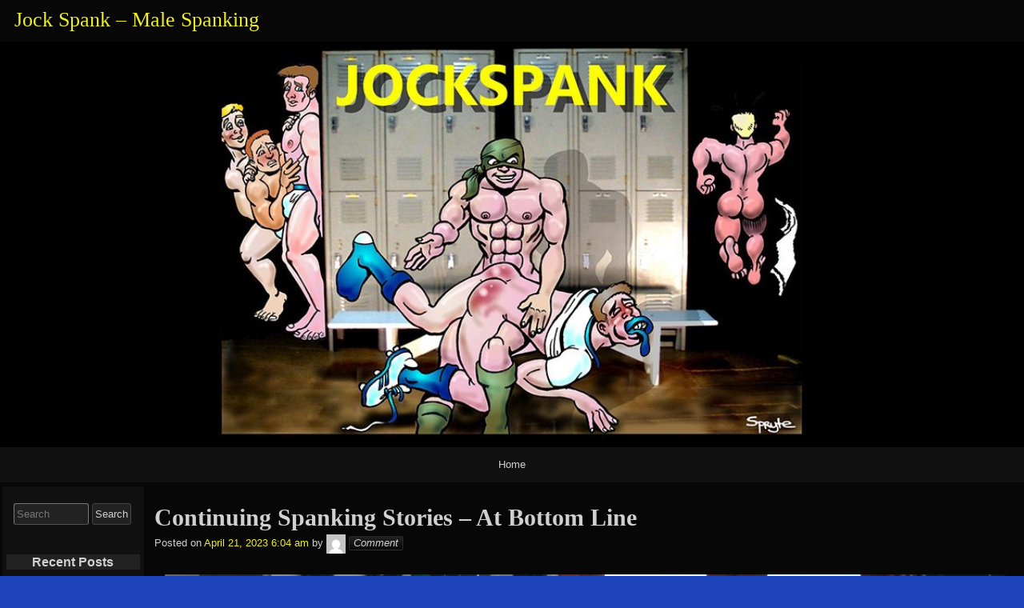

--- FILE ---
content_type: text/html; charset=UTF-8
request_url: https://jock-spank.com/continuing-spanking-stories-at-bottom-line/
body_size: 108704
content:
<!DOCTYPE html>
<html lang="en-US" >

	<head>
        <meta http-equiv="content-type" content="text/html; charset=UTF-8" />

<meta name='robots' content='index, follow, max-image-preview:large, max-snippet:-1, max-video-preview:-1' />
	<style>img:is([sizes="auto" i], [sizes^="auto," i]) { contain-intrinsic-size: 3000px 1500px }</style>
	
	<!-- This site is optimized with the Yoast SEO plugin v26.7 - https://yoast.com/wordpress/plugins/seo/ -->
	<title>Continuing Spanking Stories - At Bottom Line - Jock Spank - Male Spanking</title>
	<link rel="canonical" href="https://jock-spank.com/continuing-spanking-stories-at-bottom-line/" />
	<meta property="og:locale" content="en_US" />
	<meta property="og:type" content="article" />
	<meta property="og:title" content="Continuing Spanking Stories - At Bottom Line - Jock Spank - Male Spanking" />
	<meta property="og:description" content="Spanking Stories 2 : Jacob Jacob makes his BLS debut as the third actor to be interviewed by Hector. After the two have chatted, the newcomer also finds himself over the knee. * Click on the Continue Reading tab below to see more * ______________________ Links Spanking Stories 2 : Jacob BOTTOM LINE STUDIO Title 2257 &nbsp;" />
	<meta property="og:url" content="https://jock-spank.com/continuing-spanking-stories-at-bottom-line/" />
	<meta property="og:site_name" content="Jock Spank - Male Spanking" />
	<meta property="article:published_time" content="2023-04-21T13:04:46+00:00" />
	<meta property="article:modified_time" content="2023-04-21T13:07:17+00:00" />
	<meta property="og:image" content="https://jock-spank.com/wp-content/uploads/2023/04/bls-ss2-03-01.jpg" />
	<meta name="author" content="Ward" />
	<meta name="twitter:label1" content="Written by" />
	<meta name="twitter:data1" content="Ward" />
	<meta name="twitter:label2" content="Est. reading time" />
	<meta name="twitter:data2" content="2 minutes" />
	<script type="application/ld+json" class="yoast-schema-graph">{"@context":"https://schema.org","@graph":[{"@type":"Article","@id":"https://jock-spank.com/continuing-spanking-stories-at-bottom-line/#article","isPartOf":{"@id":"https://jock-spank.com/continuing-spanking-stories-at-bottom-line/"},"author":{"name":"Ward","@id":"https://jock-spank.com/#/schema/person/2122662188b09f253c2719f140a8eed8"},"headline":"Continuing Spanking Stories &#8211; At Bottom Line","datePublished":"2023-04-21T13:04:46+00:00","dateModified":"2023-04-21T13:07:17+00:00","mainEntityOfPage":{"@id":"https://jock-spank.com/continuing-spanking-stories-at-bottom-line/"},"wordCount":70,"commentCount":0,"image":{"@id":"https://jock-spank.com/continuing-spanking-stories-at-bottom-line/#primaryimage"},"thumbnailUrl":"https://jock-spank.com/wp-content/uploads/2023/04/bls-ss2-03-01.jpg","keywords":["Bottom Line Studio","Male Spanking"],"articleSection":["Bottom Line Studio","Male Spanking"],"inLanguage":"en-US","potentialAction":[{"@type":"CommentAction","name":"Comment","target":["https://jock-spank.com/continuing-spanking-stories-at-bottom-line/#respond"]}]},{"@type":"WebPage","@id":"https://jock-spank.com/continuing-spanking-stories-at-bottom-line/","url":"https://jock-spank.com/continuing-spanking-stories-at-bottom-line/","name":"Continuing Spanking Stories - At Bottom Line - Jock Spank - Male Spanking","isPartOf":{"@id":"https://jock-spank.com/#website"},"primaryImageOfPage":{"@id":"https://jock-spank.com/continuing-spanking-stories-at-bottom-line/#primaryimage"},"image":{"@id":"https://jock-spank.com/continuing-spanking-stories-at-bottom-line/#primaryimage"},"thumbnailUrl":"https://jock-spank.com/wp-content/uploads/2023/04/bls-ss2-03-01.jpg","datePublished":"2023-04-21T13:04:46+00:00","dateModified":"2023-04-21T13:07:17+00:00","author":{"@id":"https://jock-spank.com/#/schema/person/2122662188b09f253c2719f140a8eed8"},"breadcrumb":{"@id":"https://jock-spank.com/continuing-spanking-stories-at-bottom-line/#breadcrumb"},"inLanguage":"en-US","potentialAction":[{"@type":"ReadAction","target":["https://jock-spank.com/continuing-spanking-stories-at-bottom-line/"]}]},{"@type":"ImageObject","inLanguage":"en-US","@id":"https://jock-spank.com/continuing-spanking-stories-at-bottom-line/#primaryimage","url":"https://jock-spank.com/wp-content/uploads/2023/04/bls-ss2-03-01.jpg","contentUrl":"https://jock-spank.com/wp-content/uploads/2023/04/bls-ss2-03-01.jpg","width":1920,"height":1080},{"@type":"BreadcrumbList","@id":"https://jock-spank.com/continuing-spanking-stories-at-bottom-line/#breadcrumb","itemListElement":[{"@type":"ListItem","position":1,"name":"Home","item":"https://jock-spank.com/"},{"@type":"ListItem","position":2,"name":"Continuing Spanking Stories &#8211; At Bottom Line"}]},{"@type":"WebSite","@id":"https://jock-spank.com/#website","url":"https://jock-spank.com/","name":"Jock Spank - Male Spanking","description":"","potentialAction":[{"@type":"SearchAction","target":{"@type":"EntryPoint","urlTemplate":"https://jock-spank.com/?s={search_term_string}"},"query-input":{"@type":"PropertyValueSpecification","valueRequired":true,"valueName":"search_term_string"}}],"inLanguage":"en-US"},{"@type":"Person","@id":"https://jock-spank.com/#/schema/person/2122662188b09f253c2719f140a8eed8","name":"Ward","image":{"@type":"ImageObject","inLanguage":"en-US","@id":"https://jock-spank.com/#/schema/person/image/","url":"https://secure.gravatar.com/avatar/d63dce28e4f32aa693914d215931ad8db25daea15758f947b4a158c509bd9241?s=96&d=mm&r=g","contentUrl":"https://secure.gravatar.com/avatar/d63dce28e4f32aa693914d215931ad8db25daea15758f947b4a158c509bd9241?s=96&d=mm&r=g","caption":"Ward"},"url":"https://jock-spank.com/author/ward/"}]}</script>
	<!-- / Yoast SEO plugin. -->


<link rel='dns-prefetch' href='//v0.wordpress.com' />
<link rel="alternate" type="application/rss+xml" title="Jock Spank - Male Spanking &#187; Feed" href="https://jock-spank.com/feed/" />
<link rel="alternate" type="application/rss+xml" title="Jock Spank - Male Spanking &#187; Comments Feed" href="https://jock-spank.com/comments/feed/" />
<link rel="alternate" type="application/rss+xml" title="Jock Spank - Male Spanking &#187; Continuing Spanking Stories &#8211; At Bottom Line Comments Feed" href="https://jock-spank.com/continuing-spanking-stories-at-bottom-line/feed/" />
		<!-- This site uses the Google Analytics by MonsterInsights plugin v9.11.1 - Using Analytics tracking - https://www.monsterinsights.com/ -->
							<script src="//www.googletagmanager.com/gtag/js?id=G-VQ9XX1V7D4"  data-cfasync="false" data-wpfc-render="false" async></script>
			<script data-cfasync="false" data-wpfc-render="false">
				var mi_version = '9.11.1';
				var mi_track_user = true;
				var mi_no_track_reason = '';
								var MonsterInsightsDefaultLocations = {"page_location":"https:\/\/jock-spank.com\/continuing-spanking-stories-at-bottom-line\/"};
								if ( typeof MonsterInsightsPrivacyGuardFilter === 'function' ) {
					var MonsterInsightsLocations = (typeof MonsterInsightsExcludeQuery === 'object') ? MonsterInsightsPrivacyGuardFilter( MonsterInsightsExcludeQuery ) : MonsterInsightsPrivacyGuardFilter( MonsterInsightsDefaultLocations );
				} else {
					var MonsterInsightsLocations = (typeof MonsterInsightsExcludeQuery === 'object') ? MonsterInsightsExcludeQuery : MonsterInsightsDefaultLocations;
				}

								var disableStrs = [
										'ga-disable-G-VQ9XX1V7D4',
									];

				/* Function to detect opted out users */
				function __gtagTrackerIsOptedOut() {
					for (var index = 0; index < disableStrs.length; index++) {
						if (document.cookie.indexOf(disableStrs[index] + '=true') > -1) {
							return true;
						}
					}

					return false;
				}

				/* Disable tracking if the opt-out cookie exists. */
				if (__gtagTrackerIsOptedOut()) {
					for (var index = 0; index < disableStrs.length; index++) {
						window[disableStrs[index]] = true;
					}
				}

				/* Opt-out function */
				function __gtagTrackerOptout() {
					for (var index = 0; index < disableStrs.length; index++) {
						document.cookie = disableStrs[index] + '=true; expires=Thu, 31 Dec 2099 23:59:59 UTC; path=/';
						window[disableStrs[index]] = true;
					}
				}

				if ('undefined' === typeof gaOptout) {
					function gaOptout() {
						__gtagTrackerOptout();
					}
				}
								window.dataLayer = window.dataLayer || [];

				window.MonsterInsightsDualTracker = {
					helpers: {},
					trackers: {},
				};
				if (mi_track_user) {
					function __gtagDataLayer() {
						dataLayer.push(arguments);
					}

					function __gtagTracker(type, name, parameters) {
						if (!parameters) {
							parameters = {};
						}

						if (parameters.send_to) {
							__gtagDataLayer.apply(null, arguments);
							return;
						}

						if (type === 'event') {
														parameters.send_to = monsterinsights_frontend.v4_id;
							var hookName = name;
							if (typeof parameters['event_category'] !== 'undefined') {
								hookName = parameters['event_category'] + ':' + name;
							}

							if (typeof MonsterInsightsDualTracker.trackers[hookName] !== 'undefined') {
								MonsterInsightsDualTracker.trackers[hookName](parameters);
							} else {
								__gtagDataLayer('event', name, parameters);
							}
							
						} else {
							__gtagDataLayer.apply(null, arguments);
						}
					}

					__gtagTracker('js', new Date());
					__gtagTracker('set', {
						'developer_id.dZGIzZG': true,
											});
					if ( MonsterInsightsLocations.page_location ) {
						__gtagTracker('set', MonsterInsightsLocations);
					}
										__gtagTracker('config', 'G-VQ9XX1V7D4', {"forceSSL":"true"} );
										window.gtag = __gtagTracker;										(function () {
						/* https://developers.google.com/analytics/devguides/collection/analyticsjs/ */
						/* ga and __gaTracker compatibility shim. */
						var noopfn = function () {
							return null;
						};
						var newtracker = function () {
							return new Tracker();
						};
						var Tracker = function () {
							return null;
						};
						var p = Tracker.prototype;
						p.get = noopfn;
						p.set = noopfn;
						p.send = function () {
							var args = Array.prototype.slice.call(arguments);
							args.unshift('send');
							__gaTracker.apply(null, args);
						};
						var __gaTracker = function () {
							var len = arguments.length;
							if (len === 0) {
								return;
							}
							var f = arguments[len - 1];
							if (typeof f !== 'object' || f === null || typeof f.hitCallback !== 'function') {
								if ('send' === arguments[0]) {
									var hitConverted, hitObject = false, action;
									if ('event' === arguments[1]) {
										if ('undefined' !== typeof arguments[3]) {
											hitObject = {
												'eventAction': arguments[3],
												'eventCategory': arguments[2],
												'eventLabel': arguments[4],
												'value': arguments[5] ? arguments[5] : 1,
											}
										}
									}
									if ('pageview' === arguments[1]) {
										if ('undefined' !== typeof arguments[2]) {
											hitObject = {
												'eventAction': 'page_view',
												'page_path': arguments[2],
											}
										}
									}
									if (typeof arguments[2] === 'object') {
										hitObject = arguments[2];
									}
									if (typeof arguments[5] === 'object') {
										Object.assign(hitObject, arguments[5]);
									}
									if ('undefined' !== typeof arguments[1].hitType) {
										hitObject = arguments[1];
										if ('pageview' === hitObject.hitType) {
											hitObject.eventAction = 'page_view';
										}
									}
									if (hitObject) {
										action = 'timing' === arguments[1].hitType ? 'timing_complete' : hitObject.eventAction;
										hitConverted = mapArgs(hitObject);
										__gtagTracker('event', action, hitConverted);
									}
								}
								return;
							}

							function mapArgs(args) {
								var arg, hit = {};
								var gaMap = {
									'eventCategory': 'event_category',
									'eventAction': 'event_action',
									'eventLabel': 'event_label',
									'eventValue': 'event_value',
									'nonInteraction': 'non_interaction',
									'timingCategory': 'event_category',
									'timingVar': 'name',
									'timingValue': 'value',
									'timingLabel': 'event_label',
									'page': 'page_path',
									'location': 'page_location',
									'title': 'page_title',
									'referrer' : 'page_referrer',
								};
								for (arg in args) {
																		if (!(!args.hasOwnProperty(arg) || !gaMap.hasOwnProperty(arg))) {
										hit[gaMap[arg]] = args[arg];
									} else {
										hit[arg] = args[arg];
									}
								}
								return hit;
							}

							try {
								f.hitCallback();
							} catch (ex) {
							}
						};
						__gaTracker.create = newtracker;
						__gaTracker.getByName = newtracker;
						__gaTracker.getAll = function () {
							return [];
						};
						__gaTracker.remove = noopfn;
						__gaTracker.loaded = true;
						window['__gaTracker'] = __gaTracker;
					})();
									} else {
										console.log("");
					(function () {
						function __gtagTracker() {
							return null;
						}

						window['__gtagTracker'] = __gtagTracker;
						window['gtag'] = __gtagTracker;
					})();
									}
			</script>
							<!-- / Google Analytics by MonsterInsights -->
		<script>
window._wpemojiSettings = {"baseUrl":"https:\/\/s.w.org\/images\/core\/emoji\/16.0.1\/72x72\/","ext":".png","svgUrl":"https:\/\/s.w.org\/images\/core\/emoji\/16.0.1\/svg\/","svgExt":".svg","source":{"concatemoji":"https:\/\/jock-spank.com\/wp-includes\/js\/wp-emoji-release.min.js?ver=6.8.2"}};
/*! This file is auto-generated */
!function(s,n){var o,i,e;function c(e){try{var t={supportTests:e,timestamp:(new Date).valueOf()};sessionStorage.setItem(o,JSON.stringify(t))}catch(e){}}function p(e,t,n){e.clearRect(0,0,e.canvas.width,e.canvas.height),e.fillText(t,0,0);var t=new Uint32Array(e.getImageData(0,0,e.canvas.width,e.canvas.height).data),a=(e.clearRect(0,0,e.canvas.width,e.canvas.height),e.fillText(n,0,0),new Uint32Array(e.getImageData(0,0,e.canvas.width,e.canvas.height).data));return t.every(function(e,t){return e===a[t]})}function u(e,t){e.clearRect(0,0,e.canvas.width,e.canvas.height),e.fillText(t,0,0);for(var n=e.getImageData(16,16,1,1),a=0;a<n.data.length;a++)if(0!==n.data[a])return!1;return!0}function f(e,t,n,a){switch(t){case"flag":return n(e,"\ud83c\udff3\ufe0f\u200d\u26a7\ufe0f","\ud83c\udff3\ufe0f\u200b\u26a7\ufe0f")?!1:!n(e,"\ud83c\udde8\ud83c\uddf6","\ud83c\udde8\u200b\ud83c\uddf6")&&!n(e,"\ud83c\udff4\udb40\udc67\udb40\udc62\udb40\udc65\udb40\udc6e\udb40\udc67\udb40\udc7f","\ud83c\udff4\u200b\udb40\udc67\u200b\udb40\udc62\u200b\udb40\udc65\u200b\udb40\udc6e\u200b\udb40\udc67\u200b\udb40\udc7f");case"emoji":return!a(e,"\ud83e\udedf")}return!1}function g(e,t,n,a){var r="undefined"!=typeof WorkerGlobalScope&&self instanceof WorkerGlobalScope?new OffscreenCanvas(300,150):s.createElement("canvas"),o=r.getContext("2d",{willReadFrequently:!0}),i=(o.textBaseline="top",o.font="600 32px Arial",{});return e.forEach(function(e){i[e]=t(o,e,n,a)}),i}function t(e){var t=s.createElement("script");t.src=e,t.defer=!0,s.head.appendChild(t)}"undefined"!=typeof Promise&&(o="wpEmojiSettingsSupports",i=["flag","emoji"],n.supports={everything:!0,everythingExceptFlag:!0},e=new Promise(function(e){s.addEventListener("DOMContentLoaded",e,{once:!0})}),new Promise(function(t){var n=function(){try{var e=JSON.parse(sessionStorage.getItem(o));if("object"==typeof e&&"number"==typeof e.timestamp&&(new Date).valueOf()<e.timestamp+604800&&"object"==typeof e.supportTests)return e.supportTests}catch(e){}return null}();if(!n){if("undefined"!=typeof Worker&&"undefined"!=typeof OffscreenCanvas&&"undefined"!=typeof URL&&URL.createObjectURL&&"undefined"!=typeof Blob)try{var e="postMessage("+g.toString()+"("+[JSON.stringify(i),f.toString(),p.toString(),u.toString()].join(",")+"));",a=new Blob([e],{type:"text/javascript"}),r=new Worker(URL.createObjectURL(a),{name:"wpTestEmojiSupports"});return void(r.onmessage=function(e){c(n=e.data),r.terminate(),t(n)})}catch(e){}c(n=g(i,f,p,u))}t(n)}).then(function(e){for(var t in e)n.supports[t]=e[t],n.supports.everything=n.supports.everything&&n.supports[t],"flag"!==t&&(n.supports.everythingExceptFlag=n.supports.everythingExceptFlag&&n.supports[t]);n.supports.everythingExceptFlag=n.supports.everythingExceptFlag&&!n.supports.flag,n.DOMReady=!1,n.readyCallback=function(){n.DOMReady=!0}}).then(function(){return e}).then(function(){var e;n.supports.everything||(n.readyCallback(),(e=n.source||{}).concatemoji?t(e.concatemoji):e.wpemoji&&e.twemoji&&(t(e.twemoji),t(e.wpemoji)))}))}((window,document),window._wpemojiSettings);
</script>
<style id='wp-emoji-styles-inline-css'>

	img.wp-smiley, img.emoji {
		display: inline !important;
		border: none !important;
		box-shadow: none !important;
		height: 1em !important;
		width: 1em !important;
		margin: 0 0.07em !important;
		vertical-align: -0.1em !important;
		background: none !important;
		padding: 0 !important;
	}
</style>
<link rel='stylesheet' id='wp-block-library-css' href='https://jock-spank.com/wp-includes/css/dist/block-library/style.min.css?ver=6.8.2' media='all' />
<style id='classic-theme-styles-inline-css'>
/*! This file is auto-generated */
.wp-block-button__link{color:#fff;background-color:#32373c;border-radius:9999px;box-shadow:none;text-decoration:none;padding:calc(.667em + 2px) calc(1.333em + 2px);font-size:1.125em}.wp-block-file__button{background:#32373c;color:#fff;text-decoration:none}
</style>
<link rel='stylesheet' id='mediaelement-css' href='https://jock-spank.com/wp-includes/js/mediaelement/mediaelementplayer-legacy.min.css?ver=4.2.17' media='all' />
<link rel='stylesheet' id='wp-mediaelement-css' href='https://jock-spank.com/wp-includes/js/mediaelement/wp-mediaelement.min.css?ver=6.8.2' media='all' />
<style id='jetpack-sharing-buttons-style-inline-css'>
.jetpack-sharing-buttons__services-list{display:flex;flex-direction:row;flex-wrap:wrap;gap:0;list-style-type:none;margin:5px;padding:0}.jetpack-sharing-buttons__services-list.has-small-icon-size{font-size:12px}.jetpack-sharing-buttons__services-list.has-normal-icon-size{font-size:16px}.jetpack-sharing-buttons__services-list.has-large-icon-size{font-size:24px}.jetpack-sharing-buttons__services-list.has-huge-icon-size{font-size:36px}@media print{.jetpack-sharing-buttons__services-list{display:none!important}}.editor-styles-wrapper .wp-block-jetpack-sharing-buttons{gap:0;padding-inline-start:0}ul.jetpack-sharing-buttons__services-list.has-background{padding:1.25em 2.375em}
</style>
<style id='global-styles-inline-css'>
:root{--wp--preset--aspect-ratio--square: 1;--wp--preset--aspect-ratio--4-3: 4/3;--wp--preset--aspect-ratio--3-4: 3/4;--wp--preset--aspect-ratio--3-2: 3/2;--wp--preset--aspect-ratio--2-3: 2/3;--wp--preset--aspect-ratio--16-9: 16/9;--wp--preset--aspect-ratio--9-16: 9/16;--wp--preset--color--black: #000000;--wp--preset--color--cyan-bluish-gray: #abb8c3;--wp--preset--color--white: #ffffff;--wp--preset--color--pale-pink: #f78da7;--wp--preset--color--vivid-red: #cf2e2e;--wp--preset--color--luminous-vivid-orange: #ff6900;--wp--preset--color--luminous-vivid-amber: #fcb900;--wp--preset--color--light-green-cyan: #7bdcb5;--wp--preset--color--vivid-green-cyan: #00d084;--wp--preset--color--pale-cyan-blue: #8ed1fc;--wp--preset--color--vivid-cyan-blue: #0693e3;--wp--preset--color--vivid-purple: #9b51e0;--wp--preset--gradient--vivid-cyan-blue-to-vivid-purple: linear-gradient(135deg,rgba(6,147,227,1) 0%,rgb(155,81,224) 100%);--wp--preset--gradient--light-green-cyan-to-vivid-green-cyan: linear-gradient(135deg,rgb(122,220,180) 0%,rgb(0,208,130) 100%);--wp--preset--gradient--luminous-vivid-amber-to-luminous-vivid-orange: linear-gradient(135deg,rgba(252,185,0,1) 0%,rgba(255,105,0,1) 100%);--wp--preset--gradient--luminous-vivid-orange-to-vivid-red: linear-gradient(135deg,rgba(255,105,0,1) 0%,rgb(207,46,46) 100%);--wp--preset--gradient--very-light-gray-to-cyan-bluish-gray: linear-gradient(135deg,rgb(238,238,238) 0%,rgb(169,184,195) 100%);--wp--preset--gradient--cool-to-warm-spectrum: linear-gradient(135deg,rgb(74,234,220) 0%,rgb(151,120,209) 20%,rgb(207,42,186) 40%,rgb(238,44,130) 60%,rgb(251,105,98) 80%,rgb(254,248,76) 100%);--wp--preset--gradient--blush-light-purple: linear-gradient(135deg,rgb(255,206,236) 0%,rgb(152,150,240) 100%);--wp--preset--gradient--blush-bordeaux: linear-gradient(135deg,rgb(254,205,165) 0%,rgb(254,45,45) 50%,rgb(107,0,62) 100%);--wp--preset--gradient--luminous-dusk: linear-gradient(135deg,rgb(255,203,112) 0%,rgb(199,81,192) 50%,rgb(65,88,208) 100%);--wp--preset--gradient--pale-ocean: linear-gradient(135deg,rgb(255,245,203) 0%,rgb(182,227,212) 50%,rgb(51,167,181) 100%);--wp--preset--gradient--electric-grass: linear-gradient(135deg,rgb(202,248,128) 0%,rgb(113,206,126) 100%);--wp--preset--gradient--midnight: linear-gradient(135deg,rgb(2,3,129) 0%,rgb(40,116,252) 100%);--wp--preset--font-size--small: 13px;--wp--preset--font-size--medium: 20px;--wp--preset--font-size--large: 36px;--wp--preset--font-size--x-large: 42px;--wp--preset--spacing--20: 0.44rem;--wp--preset--spacing--30: 0.67rem;--wp--preset--spacing--40: 1rem;--wp--preset--spacing--50: 1.5rem;--wp--preset--spacing--60: 2.25rem;--wp--preset--spacing--70: 3.38rem;--wp--preset--spacing--80: 5.06rem;--wp--preset--shadow--natural: 6px 6px 9px rgba(0, 0, 0, 0.2);--wp--preset--shadow--deep: 12px 12px 50px rgba(0, 0, 0, 0.4);--wp--preset--shadow--sharp: 6px 6px 0px rgba(0, 0, 0, 0.2);--wp--preset--shadow--outlined: 6px 6px 0px -3px rgba(255, 255, 255, 1), 6px 6px rgba(0, 0, 0, 1);--wp--preset--shadow--crisp: 6px 6px 0px rgba(0, 0, 0, 1);}:where(.is-layout-flex){gap: 0.5em;}:where(.is-layout-grid){gap: 0.5em;}body .is-layout-flex{display: flex;}.is-layout-flex{flex-wrap: wrap;align-items: center;}.is-layout-flex > :is(*, div){margin: 0;}body .is-layout-grid{display: grid;}.is-layout-grid > :is(*, div){margin: 0;}:where(.wp-block-columns.is-layout-flex){gap: 2em;}:where(.wp-block-columns.is-layout-grid){gap: 2em;}:where(.wp-block-post-template.is-layout-flex){gap: 1.25em;}:where(.wp-block-post-template.is-layout-grid){gap: 1.25em;}.has-black-color{color: var(--wp--preset--color--black) !important;}.has-cyan-bluish-gray-color{color: var(--wp--preset--color--cyan-bluish-gray) !important;}.has-white-color{color: var(--wp--preset--color--white) !important;}.has-pale-pink-color{color: var(--wp--preset--color--pale-pink) !important;}.has-vivid-red-color{color: var(--wp--preset--color--vivid-red) !important;}.has-luminous-vivid-orange-color{color: var(--wp--preset--color--luminous-vivid-orange) !important;}.has-luminous-vivid-amber-color{color: var(--wp--preset--color--luminous-vivid-amber) !important;}.has-light-green-cyan-color{color: var(--wp--preset--color--light-green-cyan) !important;}.has-vivid-green-cyan-color{color: var(--wp--preset--color--vivid-green-cyan) !important;}.has-pale-cyan-blue-color{color: var(--wp--preset--color--pale-cyan-blue) !important;}.has-vivid-cyan-blue-color{color: var(--wp--preset--color--vivid-cyan-blue) !important;}.has-vivid-purple-color{color: var(--wp--preset--color--vivid-purple) !important;}.has-black-background-color{background-color: var(--wp--preset--color--black) !important;}.has-cyan-bluish-gray-background-color{background-color: var(--wp--preset--color--cyan-bluish-gray) !important;}.has-white-background-color{background-color: var(--wp--preset--color--white) !important;}.has-pale-pink-background-color{background-color: var(--wp--preset--color--pale-pink) !important;}.has-vivid-red-background-color{background-color: var(--wp--preset--color--vivid-red) !important;}.has-luminous-vivid-orange-background-color{background-color: var(--wp--preset--color--luminous-vivid-orange) !important;}.has-luminous-vivid-amber-background-color{background-color: var(--wp--preset--color--luminous-vivid-amber) !important;}.has-light-green-cyan-background-color{background-color: var(--wp--preset--color--light-green-cyan) !important;}.has-vivid-green-cyan-background-color{background-color: var(--wp--preset--color--vivid-green-cyan) !important;}.has-pale-cyan-blue-background-color{background-color: var(--wp--preset--color--pale-cyan-blue) !important;}.has-vivid-cyan-blue-background-color{background-color: var(--wp--preset--color--vivid-cyan-blue) !important;}.has-vivid-purple-background-color{background-color: var(--wp--preset--color--vivid-purple) !important;}.has-black-border-color{border-color: var(--wp--preset--color--black) !important;}.has-cyan-bluish-gray-border-color{border-color: var(--wp--preset--color--cyan-bluish-gray) !important;}.has-white-border-color{border-color: var(--wp--preset--color--white) !important;}.has-pale-pink-border-color{border-color: var(--wp--preset--color--pale-pink) !important;}.has-vivid-red-border-color{border-color: var(--wp--preset--color--vivid-red) !important;}.has-luminous-vivid-orange-border-color{border-color: var(--wp--preset--color--luminous-vivid-orange) !important;}.has-luminous-vivid-amber-border-color{border-color: var(--wp--preset--color--luminous-vivid-amber) !important;}.has-light-green-cyan-border-color{border-color: var(--wp--preset--color--light-green-cyan) !important;}.has-vivid-green-cyan-border-color{border-color: var(--wp--preset--color--vivid-green-cyan) !important;}.has-pale-cyan-blue-border-color{border-color: var(--wp--preset--color--pale-cyan-blue) !important;}.has-vivid-cyan-blue-border-color{border-color: var(--wp--preset--color--vivid-cyan-blue) !important;}.has-vivid-purple-border-color{border-color: var(--wp--preset--color--vivid-purple) !important;}.has-vivid-cyan-blue-to-vivid-purple-gradient-background{background: var(--wp--preset--gradient--vivid-cyan-blue-to-vivid-purple) !important;}.has-light-green-cyan-to-vivid-green-cyan-gradient-background{background: var(--wp--preset--gradient--light-green-cyan-to-vivid-green-cyan) !important;}.has-luminous-vivid-amber-to-luminous-vivid-orange-gradient-background{background: var(--wp--preset--gradient--luminous-vivid-amber-to-luminous-vivid-orange) !important;}.has-luminous-vivid-orange-to-vivid-red-gradient-background{background: var(--wp--preset--gradient--luminous-vivid-orange-to-vivid-red) !important;}.has-very-light-gray-to-cyan-bluish-gray-gradient-background{background: var(--wp--preset--gradient--very-light-gray-to-cyan-bluish-gray) !important;}.has-cool-to-warm-spectrum-gradient-background{background: var(--wp--preset--gradient--cool-to-warm-spectrum) !important;}.has-blush-light-purple-gradient-background{background: var(--wp--preset--gradient--blush-light-purple) !important;}.has-blush-bordeaux-gradient-background{background: var(--wp--preset--gradient--blush-bordeaux) !important;}.has-luminous-dusk-gradient-background{background: var(--wp--preset--gradient--luminous-dusk) !important;}.has-pale-ocean-gradient-background{background: var(--wp--preset--gradient--pale-ocean) !important;}.has-electric-grass-gradient-background{background: var(--wp--preset--gradient--electric-grass) !important;}.has-midnight-gradient-background{background: var(--wp--preset--gradient--midnight) !important;}.has-small-font-size{font-size: var(--wp--preset--font-size--small) !important;}.has-medium-font-size{font-size: var(--wp--preset--font-size--medium) !important;}.has-large-font-size{font-size: var(--wp--preset--font-size--large) !important;}.has-x-large-font-size{font-size: var(--wp--preset--font-size--x-large) !important;}
:where(.wp-block-post-template.is-layout-flex){gap: 1.25em;}:where(.wp-block-post-template.is-layout-grid){gap: 1.25em;}
:where(.wp-block-columns.is-layout-flex){gap: 2em;}:where(.wp-block-columns.is-layout-grid){gap: 2em;}
:root :where(.wp-block-pullquote){font-size: 1.5em;line-height: 1.6;}
</style>
<style id='age-gate-custom-inline-css'>
:root{--ag-background-image-position: center center;--ag-background-image-opacity: 1;--ag-form-background: rgba(255,255,255,1);--ag-text-color: #000000;--ag-blur: 5px;}
</style>
<link rel='stylesheet' id='age-gate-css' href='https://jock-spank.com/wp-content/plugins/age-gate/dist/main.css?ver=3.7.2' media='all' />
<style id='age-gate-options-inline-css'>
:root{--ag-background-image-position: center center;--ag-background-image-opacity: 1;--ag-form-background: rgba(255,255,255,1);--ag-text-color: #000000;--ag-blur: 5px;}
</style>
<link rel='stylesheet' id='raindrops_reset_fonts_grids-css' href='https://jock-spank.com/wp-content/themes/raindrops/reset-fonts-grids.css' media='all' />
<link rel='stylesheet' id='raindrops_grids-css' href='https://jock-spank.com/wp-content/themes/raindrops/grids.css' media='all' />
<link rel='stylesheet' id='raindrops_fonts-css' href='https://jock-spank.com/wp-content/themes/raindrops/fonts.css' media='all' />
<link rel='stylesheet' id='lang_style-css' href='https://jock-spank.com/wp-content/themes/raindrops/languages/css/en_US.css' media='all' />
<link rel='stylesheet' id='raindrops_css3-css' href='https://jock-spank.com/wp-content/themes/raindrops/css3.css' media='all' />
<link rel='stylesheet' id='style-css' href='https://jock-spank.com/wp-content/themes/raindrops/style.css' media='all' />

<style class="raindrops-convert-inline-style-to-attribute-style">
.page .entry-content [data-rd-style="text-align:center;"],.post .entry-content [data-rd-style="text-align:center;"]{ text-align:center; }.page .entry-content [data-rd-style="font-family:Verdana,sans-serif;"],.post .entry-content [data-rd-style="font-family:Verdana,sans-serif;"]{ font-family:Verdana,sans-serif; }.page .entry-content [data-rd-style="font-size:xx-large;"],.post .entry-content [data-rd-style="font-size:xx-large;"]{ font-size:xx-large; }.page .entry-content [data-rd-style="font-size:large;"],.post .entry-content [data-rd-style="font-size:large;"]{ font-size:large; }.page .entry-content [data-rd-style="color:#000000;"],.post .entry-content [data-rd-style="color:#000000;"]{ color:#000000; }.page .entry-content [data-rd-style="color:#ffff00;"],.post .entry-content [data-rd-style="color:#ffff00;"]{ color:#ffff00; }.page .entry-content [data-rd-style="font-family:CollegiateBlackFLF;"],.post .entry-content [data-rd-style="font-family:CollegiateBlackFLF;"]{ font-family:CollegiateBlackFLF; }.page .entry-content [data-rd-style="font-size:300%;"],.post .entry-content [data-rd-style="font-size:300%;"]{ font-size:300%; }.page .entry-content [data-rd-style="font-size:medium;"],.post .entry-content [data-rd-style="font-size:medium;"]{ font-size:medium; }
</style>
<style id='style-inline-css'>
.widget_recent_entries a[href="https://jock-spank.com/continuing-spanking-stories-at-bottom-line/"]{background:rgba(127,127,127,.3);}
</style>
<link rel='stylesheet' id='raindrops_responsiveness-css' href='https://jock-spank.com/wp-content/themes/raindrops/responsiveness.css' media='all' />
<link rel='stylesheet' id='jetpack-subscriptions-css' href='https://jock-spank.com/wp-content/plugins/jetpack/_inc/build/subscriptions/subscriptions.min.css?ver=15.4' media='all' />
<link rel='stylesheet' id='wp-pagenavi-css' href='https://jock-spank.com/wp-content/plugins/wp-pagenavi/pagenavi-css.css?ver=2.70' media='all' />
<link rel='stylesheet' id='sharedaddy-css' href='https://jock-spank.com/wp-content/plugins/jetpack/modules/sharedaddy/sharing.css?ver=15.4' media='all' />
<link rel='stylesheet' id='social-logos-css' href='https://jock-spank.com/wp-content/plugins/jetpack/_inc/social-logos/social-logos.min.css?ver=15.4' media='all' />
<script src="https://jock-spank.com/wp-content/plugins/google-analytics-for-wordpress/assets/js/frontend-gtag.min.js?ver=9.11.1" id="monsterinsights-frontend-script-js" async data-wp-strategy="async"></script>
<script data-cfasync="false" data-wpfc-render="false" id='monsterinsights-frontend-script-js-extra'>var monsterinsights_frontend = {"js_events_tracking":"true","download_extensions":"doc,pdf,ppt,zip,xls,docx,pptx,xlsx","inbound_paths":"[]","home_url":"https:\/\/jock-spank.com","hash_tracking":"false","v4_id":"G-VQ9XX1V7D4"};</script>
<link rel="https://api.w.org/" href="https://jock-spank.com/wp-json/" /><link rel="alternate" title="JSON" type="application/json" href="https://jock-spank.com/wp-json/wp/v2/posts/53708" /><link rel="EditURI" type="application/rsd+xml" title="RSD" href="https://jock-spank.com/xmlrpc.php?rsd" />
<link rel='shortlink' href='https://jock-spank.com/?p=53708' />
<link rel="alternate" title="oEmbed (JSON)" type="application/json+oembed" href="https://jock-spank.com/wp-json/oembed/1.0/embed?url=https%3A%2F%2Fjock-spank.com%2Fcontinuing-spanking-stories-at-bottom-line%2F" />
<link rel="alternate" title="oEmbed (XML)" type="text/xml+oembed" href="https://jock-spank.com/wp-json/oembed/1.0/embed?url=https%3A%2F%2Fjock-spank.com%2Fcontinuing-spanking-stories-at-bottom-line%2F&#038;format=xml" />
<meta name="viewport" content="width=device-width, initial-scale=1" id="raindrops-viewport" />
				<meta name="apple-mobile-web-app-capable" content="yes" />
				<meta name="apple-mobile-web-app-status-bar-style" content="default" />
			<style>.recentcomments a{display:inline !important;padding:0 !important;margin:0 !important;}</style><style id="raindrops-embed-css" data-instant-track>
<!--/*<! [CDATA[*/
#doc5 .raindrops-keep-content-width{width:802px;max-width:100%;margin:auto;float:none;}
#doc5 .raindrops-keep-content-width .raindrops-expand-width{margin-left:0;margin-right:0;}
#doc3 .raindrops-keep-content-width{width:802px;max-width:100%;margin:auto;float:none;}
#doc3 .raindrops-keep-content-width .raindrops-expand-width{margin-left:0;margin-right:0;}
#doc5 .raindrops-no-keep-content-width{max-width:100%;margin-left:auto;margin-right:auto;float:none;}
#doc5 .raindrops-no-keep-content-width .raindrops-expand-width{margin-left:0;margin-right:0;}
#doc3 .raindrops-no-keep-content-width{max-width:100%;margin:auto;float:none;}
#doc3 .raindrops-no-keep-content-width .raindrops-expand-width{margin-left:0;margin-right:0;}
/* raindrops_embed_css */.lsidebar, div[role="main"]{ padding-top:21px;}.rsidebar{ padding-bottom:21px;}#doc5 .raindrops-no-keep-content-width .raindrops-expand-width{margin-top:0}#doc3 .raindrops-no-keep-content-width .raindrops-expand-width{margin-top:0}.rd-col-1 .loop-before-toolbar{ margin-top:21px;}.rd-col-1 .single-post-thumbnail{ margin-top:21px;}.page ul.blank-front{ margin-top:21px;}.commentlist .depth-2{ padding-left:2.4em; }.commentlist .depth-3{ padding-left:2.4em; }.commentlist .depth-4{ padding-left:2.4em; }.commentlist .depth-5{ padding-left:2.4em; }.commentlist .depth-6{ padding-left:2.4em; }.commentlist .depth-7{ padding-left:2.4em; }.commentlist .depth-8{ padding-left:2.4em; }.commentlist .depth-9{ padding-left:2.4em; }.commentlist .depth-10{ padding-left:2.4em; }#header-image{background-image:url( https://jock-spank.com/wp-content/uploads/2018/10/cropped-JockSpank_header_new7.jpg );width:100%;height:417px;color:#eeee22;background-size:cover;}#header-image p {color:#eeee22;}.site-title-link{color:#eeee22;}#header-imge{ width:1200px;height:417px;}.rd-video-header .static-front-media #header-image{background-image:url( https://jock-spank.com/wp-content/uploads/2018/10/cropped-JockSpank_header_new7.jpg );width:100%;height:417px;color:#eeee22;background-size:cover;}#header-image p {color:#eeee22;}.site-title-link{color:#eeee22;}.rd-video-header .static-front-media #header-image #site-title,.rd-video-header .static-front-media #header-image .tagline{display:none!important;} h1 a.site-title-link{color:#eeee22;}/* raindrops is fluid start  */#header-image,#doc5{min-width:296px;max-width:1920px;}#access{min-width:296px;}.raindrops-auto-fit-width, #doc5 .static-front-content,.page-template-front-page #doc5 .topsidebar,#doc5 .front-page-top-container,.page-template-page-featured .poster .line,.page-template-page-featured .page article,#hd,.social,#portfolio,#raindrops-recent-posts,.commentlist,#nav-above-comments,#nav-below-comments,#nav-below,.no-header-image #header-inner,#access .menu-header,#access > .menu,#top ol.breadcrumbs,.rd-tag-description,.rd-category-description,#bd,.related-posts,#ft .widget-wrapper,.rd-col-1.rd-grid.rd-content-width-fit .index.search-results,.rd-col-1.rd-grid.rd-content-width-fit .index.archives{max-width:1280px;margin-left:auto;margin-right:auto;}#ft address{max-width:1280px;}#top > a{display:block;}#doc5 #header-image{display:block;position: relative;padding-bottom: 39.583333333333%;height: 0!important;max-width:100%;}/* raindrops is fluid end *//* raindrops is fluid 1 column start  */#doc5{min-width:296px;max-width: 1920px;}.rd-pw-doc5.rd-col-1 #doc5 #header-image{display:block;position: relative;padding-bottom: 39.583333333333%;height: 0!important;max-width:100%;}.rd-pw-doc5.rd-col-1 .raindrops-expand-width{padding-right:0;}.rd-pw-doc5.rd-col-1 #bd{max-width:none;}.loop-before-toolbar,.rd-pw-doc5.rd-col-1 .topsidebar .metaslider,.rd-pw-doc5.rd-col-1 .topsidebar > ul > .widget_calendar #calendar_wrap,.rd-pw-doc5.rd-col-1 .topsidebar > ul > .raindrops-pinup-entries .page,.rd-pw-doc5.rd-col-1 .topsidebar > ul > .raindrops-pinup-entries .post,.rd-pw-doc5.rd-col-1 .topsidebar > ul > .raindrops-extend-archive .eco-archive,.rd-pw-doc5.rd-col-1 .topsidebar > ul > .widget_categories ul,.rd-pw-doc5.rd-col-1 .topsidebar > ul > .widget_nav_menu > div,.rd-pw-doc5.rd-col-1 .topsidebar > ul > .widget_tag_cloud .tagcloud,.rd-pw-doc5.rd-col-1 .topsidebar > ul > .widget_text .textwidget,.rd-pw-doc5.rd-col-1 .topsidebar > ul > .widget_media_image img,.rd-pw-doc5.rd-col-1 .topsidebar > ul > .widget_media_image figure,.rd-pw-doc5.rd-col-1 .topsidebar > ul > .widget_media_video .wp-video,.rd-pw-doc5.rd-col-1 .topsidebar > ul > .widget_search #searchform,.rd-pw-doc5.rd-col-1 .topsidebar > ul > li > .widgettitle,.rd-pw-doc5.rd-col-1 .topsidebar > ul > li > ul,.rd-pw-doc5.rd-col-1 .rd-tpl-image,.rd-pw-doc5.rd-col-1 .breadcrumbs,.rd-pw-doc5.rd-col-1 .wp-pagenavi,.rd-pw-doc5.rd-col-1 #home-tab,.rd-pw-doc5.rd-col-1 .bottom-sidebar-1 li,.rd-pw-doc5.rd-col-1 .page-template-list_of_post-php #container,.rd-pw-doc5.rd-col-1 .error404 .entry-content,.rd-pw-doc5.rd-col-1 .error404 .entry-title,.rd-pw-doc5.rd-col-1 .bottom-sidebar-3 ul,.rd-pw-doc5.rd-col-1 .bottom-sidebar-2 ul,.rd-pw-doc5.rd-col-1 .raindrops-toc-front,.rd-pw-doc5.rd-col-1 .nav-links,.rd-pw-doc5.rd-col-1 #access .menu,.rd-pw-doc5.rd-col-1 #doc3 .front-page-top-container,.rd-pw-doc5.rd-col-1 #hd,.rd-pw-doc5.rd-col-1 #access .menu-header,.rd-pw-doc5.rd-col-1 #archives-title,.rd-pw-doc5.rd-col-1 .page-title,.rd-pw-doc5.rd-col-1.page-template-date-php #doc3 .raindrops-monthly-archive-prev-next-avigation,.rd-pw-doc5.rd-col-1 #nav-above,.rd-pw-doc5.rd-col-1 #ft .widget-wrapper,.rd-pw-doc5.rd-col-1 #ft address{max-width:1280px;margin-left:auto;margin-right:auto;}.rd-pw-doc5.rd-col-1 #ft address{margin:1em auto;}/* div > div for xhtml */.rd-pw-doc5.rd-col-1.search .search-results > div > div,.rd-pw-doc5.rd-col-1.tag > div > div,.rd-pw-doc5.rd-col-1.single .post,.rd-pw-doc5.rd-col-1.page .page .page,.rd-pw-doc5.rd-col-1 .loop-0  article,.rd-pw-doc5.rd-col-1:not(.rd-grid)  .loop-1 .entry-title,.rd-pw-doc5.rd-col-1:not(.rd-grid)  .loop-1 .posted-on,.rd-pw-doc5.rd-col-1:not(.rd-grid)  .loop-1 .entry-content,.rd-pw-doc5.rd-col-1:not(.rd-grid)  .loop-1 .click-drawing-container,.rd-pw-doc5.rd-col-1:not(.rd-grid)  .loop-1 .entry-meta,.rd-pw-doc5.rd-col-1:not(.rd-grid)  .loop-2 .entry-title,.rd-pw-doc5.rd-col-1:not(.rd-grid)  .loop-2 .posted-on,.rd-pw-doc5.rd-col-1:not(.rd-grid)  .loop-2 .entry-content,.rd-pw-doc5.rd-col-1:not(.rd-grid)  .loop-2 .click-drawing-container,.rd-pw-doc5.rd-col-1:not(.rd-grid)  .loop-2 .entry-meta,.rd-pw-doc5.rd-col-1:not(.rd-grid)  .loop-3 .entry-title,.rd-pw-doc5.rd-col-1:not(.rd-grid)  .loop-3 .posted-on,.rd-pw-doc5.rd-col-1:not(.rd-grid)  .loop-3 .entry-content,.rd-pw-doc5.rd-col-1:not(.rd-grid)  .loop-3 .click-drawing-container,.rd-pw-doc5.rd-col-1:not(.rd-grid)  .loop-3 .entry-meta,.rd-pw-doc5.rd-col-1:not(.rd-grid)  .loop-4 .entry-title,.rd-pw-doc5.rd-col-1:not(.rd-grid)  .loop-4 .posted-on,.rd-pw-doc5.rd-col-1:not(.rd-grid)  .loop-4 .entry-content,.rd-pw-doc5.rd-col-1:not(.rd-grid)  .loop-4 .click-drawing-container,.rd-pw-doc5.rd-col-1:not(.rd-grid)  .loop-4 .entry-meta,.rd-pw-doc5.rd-col-1:not(.rd-grid)  .loop-5 .entry-title,.rd-pw-doc5.rd-col-1:not(.rd-grid)  .loop-5 .posted-on,.rd-pw-doc5.rd-col-1:not(.rd-grid)  .loop-5 .entry-content,.rd-pw-doc5.rd-col-1:not(.rd-grid)  .loop-5 .click-drawing-container,.rd-pw-doc5.rd-col-1:not(.rd-grid)  .loop-5 .entry-meta,.rd-pw-doc5.rd-col-1:not(.rd-grid)  .loop-6 .entry-title,.rd-pw-doc5.rd-col-1:not(.rd-grid)  .loop-6 .posted-on,.rd-pw-doc5.rd-col-1:not(.rd-grid)  .loop-6 .entry-content,.rd-pw-doc5.rd-col-1:not(.rd-grid)  .loop-6 .click-drawing-container,.rd-pw-doc5.rd-col-1:not(.rd-grid)  .loop-6 .entry-meta,.rd-pw-doc5.rd-col-1:not(.rd-grid)  .loop-7 .entry-title,.rd-pw-doc5.rd-col-1:not(.rd-grid)  .loop-7 .posted-on,.rd-pw-doc5.rd-col-1:not(.rd-grid)  .loop-7 .entry-content,.rd-pw-doc5.rd-col-1:not(.rd-grid)  .loop-7 .click-drawing-container,.rd-pw-doc5.rd-col-1:not(.rd-grid)  .loop-7 .entry-meta,.rd-pw-doc5.rd-col-1:not(.rd-grid)  .loop-8 .entry-title,.rd-pw-doc5.rd-col-1:not(.rd-grid)  .loop-8 .posted-on,.rd-pw-doc5.rd-col-1:not(.rd-grid)  .loop-8 .entry-content,.rd-pw-doc5.rd-col-1:not(.rd-grid)  .loop-8 .click-drawing-container,.rd-pw-doc5.rd-col-1:not(.rd-grid)  .loop-8 .entry-meta,.rd-pw-doc5.rd-col-1:not(.rd-grid)  .loop-9 .entry-title,.rd-pw-doc5.rd-col-1:not(.rd-grid)  .loop-9 .posted-on,.rd-pw-doc5.rd-col-1:not(.rd-grid)  .loop-9 .entry-content,.rd-pw-doc5.rd-col-1:not(.rd-grid)  .loop-9 .click-drawing-container,.rd-pw-doc5.rd-col-1:not(.rd-grid)  .loop-9 .entry-meta,.rd-pw-doc5.rd-col-1:not(.rd-grid)  .loop-10 .entry-title,.rd-pw-doc5.rd-col-1:not(.rd-grid)  .loop-10 .posted-on,.rd-pw-doc5.rd-col-1:not(.rd-grid)  .loop-10 .entry-content,.rd-pw-doc5.rd-col-1:not(.rd-grid)  .loop-10 .click-drawing-container,.rd-pw-doc5.rd-col-1:not(.rd-grid)  .loop-10 .entry-meta,.rd-pw-doc5.rd-col-1 .loop-item-show-allways > div > div,.rd-pw-doc5.rd-col-1.error404 .entry-title,.rd-pw-doc5.rd-col-1.archive.author main,.rd-pw-doc5.rd-col-1.archive .raindrops-monthly-archive-prev-next-avigation,.rd-pw-doc5.rd-col-1.archive .datetable,.rd-pw-doc5.rd-col-1 #list-of-post,.rd-pw-doc5.rd-col-1 .raindrops-tile-wrapper .portfolio,.rd-pw-doc5.rd-col-1.search .pagetitle,/*.rd-pw-doc5.rd-col-1.search .search-results article,*/.rd-pw-doc5.rd-col-1 .fail-search,.rd-pw-doc5.rd-col-1.tag article,.rd-pw-doc5.rd-col-1.page-template-date-php #doc3 .datetable,.rd-pw-doc5.rd-col-1.single .raindrops-no-keep-content-width article,.rd-pw-doc5.rd-col-1.page-template .raindrops-no-keep-content-width article,.rd-pw-doc5.rd-col-1.page .raindrops-no-keep-content-width article,.rd-pw-doc5.rd-col-1.page > div > article,/*.rd-pw-doc5.rd-col-1 .loop-item-show-allways > div > article,*/.rd-pw-doc5.rd-col-1 [class|="loop"] > div > .post_format-post-format-status,.rd-pw-doc5.rd-col-1 [class|="loop"]  > div > .category-blog,.rd-pw-doc5.rd-col-1 [class|="loop"]  > div > article .entry-title,.rd-pw-doc5.rd-col-1 [class|="loop"]  > div > article .posted-on,.rd-pw-doc5.rd-col-1 [class|="loop"]  > div > article .entry-content,.rd-pw-doc5.rd-col-1:not(.rd-grid) [class|="loop"] > div > article .click-drawing-container,.rd-pw-doc5.rd-col-1 [class|="loop"]  > div > article .entry-meta{  max-width:1280px;  /* @1.456 */  margin-left:auto!important;  margin-right:auto!important;}/* @since1.443 */.rd-pw-doc5.rd-col-1.single .raindrops-keep-content-width article{max-width:802px;margin-left:auto!important;margin-right:auto!important;}/* @since1.446 */.page-template-front-page .topsidebar ul > li > .widgettitle ~ select[name="archive-dropdown"],.page-template-front-page .topsidebar ul > li > .widgettitle ~ .postform{margin-left: 30%;margin-right:30%;width: 40%;}.page-template-front-page .topsidebar ul > li > .widgettitle + form .searchform,.page-template-front-page .topsidebar ul > li > .widgettitle + table,.page-template-front-page .topsidebar ul > li > .widgettitle + div,.page-template-front-page .topsidebar ul > li > #calendar_wrap,.page-template-front-page .topsidebar ul > li > .widgettitle + ul,.page-template-front-page .topsidebar ul > li > .widgettitle,.page-template-front-page #portfolio .portfolio-nav,.page-template-front-page #portfolio .index,.page-template-front-page .front-page-template-pages .rd-tpl-front-page,.page-template-front-page .raindrops-toc-front,.page-template-front-page > .line{max-width:1280px;margin-left:auto!important;margin-right:auto!important;}.page-template-front-page #portfolio,.page-template-front-page #bd{max-width:1920px;margin-left:auto!important;margin-right:auto!important;}@media screen and (max-width : 1280px){/* @1.469 */.rd-col-1 .related-posts,.rd-col-1 .raindrops-no-keep-content-width .topsidebar .widget,.rd-col-1.single .first div[id^="post-"],.rd-col-1.page .first div[id^="post-"]{padding-left:1em;padding-right:1em;box-sizing:border-box;}}/* raindrops is fluid 1 column end  */#hd{}/*font-size-class*/.entry-content .f10, .post .entry-title.f10, div[role="banner"] h1.f10{font-size: 77%;}.entry-content .f11, .post .entry-title.f11, div[role="banner"] h1.f11{font-size: 85%;}.entry-content .f12, .post .entry-title.f12, div[role="banner"] h1.f12{font-size: 93%;}.entry-content .f13, .post .entry-title.f13, div[role="banner"] h1.f13{font-size: 100%;}.entry-content .f14, .post .entry-title.f14, div[role="banner"] h1.f14{font-size: 108%;}.entry-content .f15, .post .entry-title.f15, div[role="banner"] h1.f15{font-size: 116%;}.entry-content .f16, .post .entry-title.f16, div[role="banner"] h1.f16{font-size: 123.1%;}.entry-content .f17, .post .entry-title.f17, div[role="banner"] h1.f17{font-size: 131%;}.entry-content .f18, .post .entry-title.f18, div[role="banner"] h1.f18{font-size: 138.5%;}.entry-content .f19, .post .entry-title.f19, div[role="banner"] h1.f19{font-size: 146.5%;}.entry-content .f20, .post .entry-title.f20, div[role="banner"] h1.f20{font-size: 153.9%;}.entry-content .f21, .post .entry-title.f21, div[role="banner"] h1.f21{font-size: 161.6%;}.entry-content .f22, .post .entry-title.f22, div[role="banner"] h1.f22{font-size: 167%;}.entry-content .f23, .post .entry-title.f23, div[role="banner"] h1.f23{font-size: 174%;}.entry-content .f24, .post .entry-title.f24, div[role="banner"] h1.f24{font-size: 182.7%;}.entry-content .f25, .post .entry-title.f25, div[role="banner"] h1.f25{font-size: 189%;}.entry-content .f26, .post .entry-title.f26, div[role="banner"] h1.f26{font-size: 197%;}.entry-content .f27, .post .entry-title.f27, div[role="banner"] h1.f27{font-size: 207.6%;}.entry-content .f28, .post .entry-title.f28, div[role="banner"] h1.f28{font-size: 215.3%;}.entry-content .f29, .post .entry-title.f29, div[role="banner"] h1.f29{font-size: 223%;}.entry-content .f30, .post .entry-title.f30, div[role="banner"] h1.f30{font-size: 230%;}.entry-content .f31, .post .entry-title.f31, div[role="banner"] h1.f31{font-size: 238.4%;}.entry-content .f32, .post .entry-title.f32, div[role="banner"] h1.f32{font-size: 246.1%;}.entry-content .f33, .post .entry-title.f33, div[role="banner"] h1.f33{font-size: 253.8%;}.entry-content .f34, .post .entry-title.f34, div[role="banner"] h1.f34{font-size: 261.5%;}.entry-content .f35, .post .entry-title.f35, div[role="banner"] h1.f35{font-size: 269.2%;}.entry-content .f36, .post .entry-title.f36, div[role="banner"] h1.f36{font-size: 276.9%;}.entry-content .f37, .post .entry-title.f37, div[role="banner"] h1.f37{font-size: 284.6%;}.entry-content .f38, .post .entry-title.f38, div[role="banner"] h1.f38{font-size: 292.3%;}.entry-content .f39, .post .entry-title.f39, div[role="banner"] h1.f39{font-size: 300%;}.entry-content .f40, .post .entry-title.f40, div[role="banner"] h1.f40{font-size: 307.6%;}.rd-category-description p ,.entry-content p{ line-height:1.65;}.entry-content .f13{ line-height:1.65;}.entry-content .f14{ line-height:1.6;}.entry-content .f15{ line-height:1.55;}.entry-content .f16{ line-height:1.5;}.entry-content .f17{ line-height:1.45;}.entry-content .f18{ line-height:1.4;}.entry-content .f19{ line-height:1.4;}.entry-content .f20{ line-height:1.4;}/* keep base font size */.ui-tooltip-content{font-size: 13px;}.topsidebar ul li{font-size: 13px;}.entry-meta-list, .comment-meta a, .entry-meta{font-size: 13px;}.posted-on{font-size: 13px;}.footer-widget-wrapper ul li{font-size: 13px;}.lsidebar ul li{font-size: 13px;}.rsidebar ul li{font-size: 13px;}.tagline{font-size: 26px;}[role="banner"] h1{font-size: 26px;}.single .related-posts .entry-title{font-size: 16.003px;}.related-posts .entry-content{font-size: 13px;}#nav-below, #nav-above, #nav-above-comments, #nav-below-comments{font-size: 13px;}.raindrops-pinup-entries .entry-title{font-size: 16.003px;}.raindrops-post-format-chat dt{font-size: 16.003px;}.page .edit-link{font-size: 13px;}#raindrops-recent-posts .title,.raindrops-category-posts .title,.raindrops-tag-posts .title{font-size: 20.007px;}.portfolio .entry-title{font-size: 16.003px;}.raindrops-monthly-archive-prev-next-avigation, .pagination, .page-template-page-featured .widget{font-size: 13px;}.archive-year-links .current-year,.datetable > h2{font-size: 20.007px;}/* raindrops_font_size_class */.search .pagetitle,.date .page-title,.archive .archives .title-wrapper .title,.entry-content h2, article div .h2, article .entry-title{font-size:230.7%;}.entry-content h3, article div .h3{font-size:153.9%;}@media screen and (max-width : 640px){.search .pagetitle,.date .page-title,.archive .archives .title-wrapper .title, .entry-content h2, article div .h2, article .entry-title{font-size:20px;}.entry-content h3{font-size:123.9%;}}/* raindrops_font_size_class */#ft{color:#ccc;}/*show*/ .rsidebar{display:block;}   .tagged,.this-posted-in{font-size:1.6em;}  .nocomments{display:none;}  #archives-title .label{display:none;}  #archives-title .title:before{ content: '';display:inline-block;margin-right:13px; } #nav-above{display:none;} @media screen and  ( min-width: 641px) and (max-width: 960px) {#doc5 .rsidebar-shrink,#doc3 .rsidebar-shrink{display:inline-block;}#doc5 .rsidebar-shrink button,#doc3 .rsidebar-shrink button{display:block;width:1.4em;height:1.4em;padding:0;margin:0;}#doc5 .rsidebar-shrink button:focus,#doc3 .rsidebar-shrink button:focus{outline:none;}.rd-primary-menu-responsive-active #doc5 .rsidebar-shrink button,.rd-primary-menu-responsive-active #doc3 .rsidebar-shrink button{margin:2em 0 0 2em;}#doc5 #container:not(.rd-expand-sidebar) > div.first,#doc3 #container:not(.rd-expand-sidebar) > div.first{width:100%;padding-right:1em;box-sizing:border-box;}.rd-col-3 #doc5 #container:not(.rd-expand-sidebar) > div.first,.rd-col-3 #doc3 #container:not(.rd-expand-sidebar) > div.first,.rd-col-2 #doc5 #container:not(.rd-expand-sidebar) > div.first,.rd-col-2 #doc3 #container:not(.rd-expand-sidebar) > div.first{/* @1.505 */padding-left:1em;box-sizing:border-box;}#doc5 #container:not(.rd-expand-sidebar) .first+.yui-u,#doc3 #container:not(.rd-expand-sidebar) .first+.yui-u{display:none;}/* @1.498 */#doc5 #container:not(.rd-expand-sidebar) .entry-content .first+.yui-u,#doc3 #container:not(.rd-expand-sidebar) .entry-content .first+.yui-u{display:block;}#doc5 .button-wrapper,#doc3 .button-wrapper{position:relative;display:inline-block;}}strong{color:#fff;}.entry-content p a{text-decoration-color: rgba(222,222,222,.4);}pre{    color:#d0d0d0;background-color:#222222;    outline:1px solid rgba(68, 68, 68,0.5);}.shadow{    box-shadow: 0.53846153846em 0.53846153846em 0.61538461538em #333;    -webkit-box-shadow: 0.53846153846em 0.53846153846em 0.61538461538em #333;    -moz-box-shadow: 0.53846153846em 0.53846153846em 0.61538461538em #333;border:1px solid rgba(68, 68, 68,0.5);}.rd-hover-shadow:hover{    box-shadow:3px 4px 4px -1px #555;    -moz-box-shadow:3px 4px 4px -1px #555;    -webkit-box-shadow:3px 4px 4px -1px #555;    border-top:1px solid rgba(136,136,136,.4);}.year-month, year-month-date,.widget a,.widget.widget_recent_entries li a,.post-group_by-category-entry-title,.post-group_by-category-title{}.raindrops-menu-fixed{ background:#222222;}.solid-border,.post-format-wrap{    border:solid 1px #444444;}.post-format-text{    color:#d0d0d0;background-color:#222222;}.mark-alert,.mark-notice,.mark-info,.mark-blue,.mark-blue, .mark-yellow,.mark-green,.mark-red,mark.alert,mark.info,mark.notice,mark.red,mark.yellow,mark.blue,mark.green{color: #d0d0d0;}.rd-ripple:after {    background: #d0d0d0;}.topsidebar .widget_tag_cloud .tagcloud a{background:#111111;}.yui-b > .yui-gf .widget_archive li a,.yui-b > .yui-gd .widget_archive li a,.yui-b > .yui-g .widget_archive  li a,.yui-b > .yui-gf .widget_archive li,.yui-b > .yui-gd .widget_archive li,.yui-b > .yui-g .widget_archive  li,.topsidebar .widget_meta ul > li a,.topsidebar .widget_meta ul > li,.topsidebar .raindrops-extend-archive.sticky-widget .eco-archive.by-month .item a,.topsidebar .raindrops-extend-archive.sticky-widget .eco-archive.by-month .item,.topsidebar .raindrops-extend-archive.sticky-widget .eco-archive .year a,.topsidebar .raindrops-extend-archive.sticky-widget .eco-archive .year,.topsidebar .raindrops-extend-archive.sticky-widget .eco-archive .month a,.topsidebar .raindrops-extend-archive.sticky-widget .eco-archive .month,.topsidebar .raindrops-extend-archive.sticky-widget .eco-archive.by-year .month a,.topsidebar .raindrops-extend-archive.sticky-widget .eco-archive.by-year .month,.topsidebar .sticky-widget.widget_archive li a,.topsidebar .sticky-widget.widget_archive li,.topsidebar .cat-item a,.topsidebar .cat-item{color:#d0d0d0;background-color:#111111;}.topsidebar .widget_tag_cloud .tagcloud a:hover{background:#222222;}.topsidebar .widget_tag_cloud .tagcloud a:focus{color:#d0d0d0;background-color:#222222;}.topsidebar .widget_meta ul > li:hover a,.topsidebar .widget_meta ul > li:hover,.topsidebar .raindrops-extend-archive.sticky-widget .eco-archive.by-month .item:hover a,.topsidebar .raindrops-extend-archive.sticky-widget .eco-archive.by-month .item:hover,.topsidebar .raindrops-extend-archive.sticky-widget .eco-archive .year:hover a,.topsidebar .raindrops-extend-archive.sticky-widget .eco-archive .year:hover,.topsidebar .raindrops-extend-archive.sticky-widget .eco-archive .month a,.topsidebar .raindrops-extend-archive.sticky-widget .eco-archive .month,.topsidebar .raindrops-extend-archive.sticky-widget .eco-archive.by-year .month:hover a,.topsidebar .raindrops-extend-archive.sticky-widget .eco-archive.by-year .month:hover,.topsidebar .sticky-widget.widget_archive li:hover a,.topsidebar .sticky-widget.widget_archive li:hover,.topsidebar .cat-item:hover a,.topsidebar .cat-item:hover{color:#d0d0d0;background-color:#222222;}.topsidebar .widget_recent_comments #recentcomments li{color:#ffffff;background-color:#3a3a3a;}.topsidebar .widget_rss ul li a,.topsidebar .widget_rss ul li{color:#ffffff;background-color:#737373;}.topsidebar .widget_rss .rsswidget a,.topsidebar .widget_rss .rsswidget{color:#ffffff;background-color:#3a3a3a;}.topsidebar .raindrops-extend-archive.sticky-widget .eco-archive .year:hover,.topsidebar .raindrops-extend-archive.sticky-widget .eco-archive .month:hover,.topsidebar .raindrops-extend-archive.sticky-widget .eco-archive .year,.topsidebar .raindrops-extend-archive.sticky-widget .eco-archive .month,.topsidebar .widget_rss h2 .rsswidget a,.topsidebar .widget_rss h2 .rsswidget{background:transparent;}.topsidebar .widget_recent-post-groupby-cat .xoxo > li > ul > li a,.topsidebar .widget_recent-post-groupby-cat .xoxo > li > ul > li{color:#ffffff;background-color:#606060;}.topsidebar .widget_recent-post-groupby-cat .xoxo > li > ul > li:nth-child(1) a,.topsidebar .widget_recent-post-groupby-cat .xoxo > li > ul > li:nth-child(1){color:#222222;background-color:#d0d0d0;}.topsidebar .widget_recent-post-groupby-cat .xoxo > li > ul > li:nth-child(2) a,.topsidebar .widget_recent-post-groupby-cat .xoxo > li > ul > li:nth-child(2){color:#000000;background-color:#a2a2a2;}.topsidebar .widget_recent-post-groupby-cat .xoxo > li > ul > li:nth-child(3) a,.topsidebar .widget_recent-post-groupby-cat .xoxo > li > ul > li:nth-child(3){color:#ffffff;background-color:#737373;}.topsidebar .widget_recent-post-groupby-cat .xoxo > .post-group-by-category-title h3 span{background:transparent;}.focus .icon-post-format-notitle,.icon-post-format-notitle:focus,.raindrops-accessible-mode.rd-type-dark .raindrops-comment-link:focus em,.enable-keyboard.rd-type-dark .raindrops-comment-link:focus em,.ie11.enable-keyboard.rd-type-dark eess .sub-menu a:focus,.ie11.enable-keyboard.rd-type-dark #access .children a:focus,.enable-keyboard.rd-type-dark .hfeed a:focus,.raindrops-accessible-mode.rd-type-dark .hfeed a:focus,.ie11.raindrops-accessible-mode.rd-type-dark #access .sub-menu a:focus,.ie11.raindrops-accessible-mode.rd-type-dark #access .children a:focus{color:orange!important;}.yui-b > .yui-gf .widget_nav_menu .sub-menu,.yui-b > .yui-gd .widget_nav_menu .sub-menu,.yui-b > .yui-g .widget_nav_menu .sub-menu,.yui-b > .yui-gf .widget_nav_menu .sub-menu a,.yui-b > .yui-gd .widget_nav_menu .sub-menu a,.yui-b > .yui-g .widget_nav_menu .sub-menu a,.widget_nav_menu.sticky-widget .sub-menu,.widget_pages.sticky-widget .children,.widget_nav_menu.sticky-widget .sub-menu a,.widget_pages.sticky-widget .children a{    width:12em; }.yui-b > .yui-gf .widget_nav_menu .children,.yui-b > .yui-gd .widget_nav_menu .children,.yui-b > .yui-g .widget_nav_menu .children,.yui-b > .yui-gf .widget_nav_menu .sub-menu,.yui-b > .yui-gd .widget_nav_menu .sub-menu,.yui-b > .yui-g .widget_nav_menu .sub-menu,.topsidebar .widget_nav_menu.sticky-widget .children,.topsidebar .widget_nav_menu.sticky-widget .sub-menu{border-bottom:1px solid rgba(122,122,122,.5);color:#d0d0d0;background-color:#111111;}.topsidebar .widget_pages.sticky-widget .children{border-top:1px solid rgba(68,68,68,.5);color:#d0d0d0;background-color:#111111;}.yui-b > .yui-gf .widget_nav_menu .sub-menu:last-child,.yui-b > .yui-gd .widget_nav_menu .sub-menu:last-child,.yui-b > .yui-g .widget_nav_menu  .sub-menu:last-child,.topsidebar .widget_nav_menu.sticky-widget .sub-menu:last-child{border-bottom:none;}#access .sub-menu,#access .children{border:1px solid #ccc;border:1px solid rgba(222,222,222,.5);}#access .sub-menu li a,#access .children li a{border-bottom:1px solid #ccc;border-left:1px solid #ccc;border-bottom:1px solid rgba(222,222,222,.5);border-left:1px solid rgba(222,222,222,.5);}#access .sub-menu li:last-child > a,#access .children li:last-child > a{border-bottom:none;}#top,legend,#sidebar,div[id^="doc"],#hd,h1,div[id="yui-main"],.entry ol ol ,.entry ul{    color:#d0d0d0;background-color:#070707}h1{background:transparent;}a:link,a:active,a:visited,a:hover{    color:#d0d0d0;    background:none;}h2 a{    background:inherit;}.yui-main .yui-u:nth-child(2),nav,aside{    color:#d0d0d0;background-color:#111111}.rsidebar option.level-0,.lsidebar option.level-0,.commentlist .pingback,div[id^="comment-"],/*.textwidget td,.entry-content td,*/td,cite a:link,cite a:active,cite a:visited,cite a:hover,cite,ul.nav li a,ul.nav li a:link,ul.nav li a:visited,ul.nav li a:hover,ul.nav li a:active,.entry-meta,.blog .sticky.home .sticky{    color:#d0d0d0;background-color:#111111}.rsidebar option.level-1,.lsidebar option.level-1{    color:#d0d0d0;background-color:#222222}.rsidebar option.level-2,.lsidebar option.level-2{    color:#ffffff;background-color:#333333}.widget select,input[type="file"],input[type="reset"],input[type="submit"],#access .current_page_item,#access .current-menu-ancestor,#access .current-menu-item,#access .current-menu-parent,.searchform input[type="search"],.searchform input[type="text"],.social textarea#comment,.social input[type="text"],.hentry input[type="password"],blockquote,blockquote,td.month-date,td.month-name,td.time,.footer-widget h2,.rsidebar h2,.lsidebar h2,#ft #wp-calendar,#ft,#nav,ul.nav{    color:#d0d0d0;background-color:#222222}.ie6 #access ul li.current_page_item a,.ie6 #access ul li.current-menu-ancestor a,.ie6 #access ul li.current-menu-item a,.ie6 #access ul li.current-menu-parent a,.ie6 #access ul li a:hover {    color:#ffffff;background-color:#333333}.rd-current-month-archive,.rd-current-post,.current-cat{ color:#ffffff;background-color:#333333}input[type="file"],input[type="reset"],.social input[type="submit"],input[type="submit"]{    color:#d0d0d0;background-color:#222222}.blog .sticky,.home .sticky,.entry-meta{    border-top:solid 1px #444444;border-bottom:solid 1px #444444;}.blog .sticky,.home .sticky{    border-top:solid 6px #444444;}.blog.rd-grid .sticky,.home.rd-grid .sticky{    border-top:none;}#yui-main{    /*1.303color:#fff;*/}ol.tblist li{    background:transparent url(https://jock-spank.com/wp-content/themes/raindrops/images/c.gif) 0 2px no-repeat;}#ft{    border-top: medium solid #444444;    background-repeat:repeat-x;    color:#ccc;}.footer a,.footer-widget h2 span,.rsidebar h2 span,.lsidebar h2 span {    /*cannot bind data [%h2_dark_background%]*/    background-position:0 0;}.footer ul li ul li, .sticky-widget.widget_recent-post-groupby-cat .xoxo > li > ul >li,.datetable td li,.rsidebar > ul > li:last-child,.rsidebar ul li ul li,.lsidebar > ul > li:last-child,.lsidebar ul li ul li,.blog .entry-utility li,.mycomment,.blog .entry-utility li,dl.author dd,dl.author dt,ul.category li,ul.sitemap ul li,ul.archive ul li,ul.all_entry h2,ul.archive,ul.index,.sitemap.new li{    border-bottom:1px solid #444444;}.footer .post-group-by-category-title,.rsidebar ul li ul li:last-child,.lsidebar ul li ul li:last-child{border:none;}.rd-table-wrapper{background:#111111;}.ie6 .datetable td li,.ie7 .datetable td li,.ie8 .datetable td li{    border-bottom:none;    border-bottom:none;}hr{    border:none;    border-bottom:1px solid #444444;}dl > div,#month_list,#month_list td,#raindrops_year_list td,#date_list td,#month_list,#month_list td,#raindrops_year_list td,#wp-calendar td,#calendar_wrap td,#date_list td,fieldset,#month_list,#month_list td,#raindrops_year_list td,#date_list td,.searchform input[type="search"],.searchform input[type="text"],.searchform input[type="submit"],.hentry input[type="password"],#respond input[type="text"],#respond textarea#comment,.social textarea#comment,.social input[type="text"],.social input[type="submit"],.entry-content input[type="email"],.entry-content input[type="search"],.entry-content input[type="text"],.entry-content input[type=url],.entry-content input[type=tel],.entry-content input[type=number],.entry-content input[type=color],.entry-content textarea,.entry-content blockquote,.textwidget blockquote,td.month-date,td.month-name,td.time{    border:1px solid #444444;}.textwidget blockquote,.entry-content blockquote {    border-left:solid 6px #444444;}li.byuser,#respond input[type="text"]:focus,#respond textarea#comment:focus,.social textarea#comment:focus,.social input:focus,.textwidget th,.entry-content th{    color:#d0d0d0;background-color:#222222;}li.bypostauthor{color:#d0d0d0;background-color:#070707;}.commentlist li.pingback,.commentlist li > div{margin-top:1em;margin-bottom:.75em;}.raindrops-comment-author-meta cite.fn,li.byuser div.comment-#respond input[type="text"],#respond textarea#comment,.searchform input[type="submit"],.entry-content textarea,.entry-content input[type="password"],.entry-content input[type="search"],.entry-content input[type="text"],.entry-content input[type="submit"],.entry-content input[type="reset"],.entry-content input[type="file"],.entry-content input[type="checkbox"],.entry-content input[type="radio"],.entry-content input[type="email"],.entry-content input[type="text"],.entry-content input[type=url],.entry-content input[type=tel],.entry-content input[type=number],.entry-content input[type=color],.entry-content select{    color:#d0d0d0;background-color:#222222}#access .children li ,#access .children a {    background:#070707;    color:#d0d0d0;    z-index:999;}.raindrops-tab-content,.raindrops-tab-page,.raindrops-tab-list li{    background:#070707;    color:#d0d0d0;}.reply,.page .entry-title a,cite.fn,cite a:link,cite a:active,cite a:visited,cite a:hover,div.comment-.comment-author div.comment-meta a{    color:#d0d0d0;    background:none;}.rd-page-navigation li{border-left:solid 1px #444444;    color:#d0d0d0;background-color:#111111}.rd-page-navigation .current_page_item{    color:#d0d0d0;background-color:#111111}.current_page_item{    color:#ffffff;background-color:#333333}.yui-main .rd-list-type-tree li:before {    border-top:solid 1px #444444;}.yui-main .rd-list-type-tree:before, .yui-main .rd-list-type-tree ul:before {    border-left:solid 1px #444444;}/* tinyMCE */html .mceContentBody li:last-child:before,.yui-main .rd-list-type-tree li:last-child:before,.breadcrumbs li:last-child:before,html .mceContentBody{ color:#d0d0d0;background-color:#070707}.gradient1{color:#ffffff;background: -webkit-gradient( linear, left top, left bottom, from( #606060 ), to( #737373 ) );background: -moz-linear-gradient( top,  #606060,  #737373 );filter: progid:DXImageTransform.Microsoft.gradient( startColorstr='#606060', endColorstr='#737373' );background-image: -ms-linear-gradient( top,  #606060,  #737373 );}.gradient1 a{color:#ffffff;}.gradient-1{color:#ffffff;background: -webkit-gradient( linear, left top, left bottom, from( #606060 ), to( #444444 ) );background: -moz-linear-gradient( top,  #606060,  #444444 );background-image: -ms-linear-gradient( top,  #606060,  #444444 );filter: progid:DXImageTransform.Microsoft.gradient( startColorstr='#606060', endColorstr='#444444' );}.gradient-1 a{color:#ffffff;}#access .gradient1 a{color:#ffffff;background: -webkit-gradient( linear, left top, left bottom, from( #606060 ), to( #737373 ) );background: -moz-linear-gradient( top,  #606060,  #737373 );filter: progid:DXImageTransform.Microsoft.gradient( startColorstr='#606060', endColorstr='#737373' );background-image: -ms-linear-gradient( top,  #606060,  #737373 );}#access .gradient-1 a{color:#ffffff;background: -webkit-gradient( linear, left top, left bottom, from( #606060 ), to( #737373 ) );background: -moz-linear-gradient( top,  #606060,  #737373 );filter: progid:DXImageTransform.Microsoft.gradient( startColorstr='#606060', endColorstr='#737373' );background-image: -ms-linear-gradient( top,  #606060,  #737373 );}.gradient1 a{color:#ffffff;}#access .gradient-1 a{color:#ffffff;background: -webkit-gradient( linear, left top, left bottom, from( #606060 ), to( #444444 ) );background: -moz-linear-gradient( top,  #606060,  #444444 );background-image: -ms-linear-gradient( top,  #606060,  #444444 );filter: progid:DXImageTransform.Microsoft.gradient( startColorstr='#606060', endColorstr='#444444' );}.gradient-1 a{color:#ffffff;}.gradient2{color:#ffffff;background: -webkit-gradient( linear, left top, left bottom, from( #737373 ), to( #a2a2a2 ) );background: -moz-linear-gradient( top,  #737373,  #a2a2a2 );filter: progid:DXImageTransform.Microsoft.gradient( startColorstr='#737373', endColorstr='#a2a2a2' );background-image: -ms-linear-gradient( top,  #737373,  #a2a2a2 );}.gradient2 a{color:#ffffff;}.gradient-2{color:#ffffff;background: -webkit-gradient( linear, left top, left bottom, from( #737373 ), to( #606060 ) );background: -moz-linear-gradient( top,  #737373,  #606060 );background-image: -ms-linear-gradient( top,  #737373,  #606060 );filter: progid:DXImageTransform.Microsoft.gradient( startColorstr='#737373', endColorstr='#606060' );}.gradient-2 a{color:#ffffff;}#access .gradient2 a{color:#ffffff;background: -webkit-gradient( linear, left top, left bottom, from( #737373 ), to( #a2a2a2 ) );background: -moz-linear-gradient( top,  #737373,  #a2a2a2 );filter: progid:DXImageTransform.Microsoft.gradient( startColorstr='#737373', endColorstr='#a2a2a2' );background-image: -ms-linear-gradient( top,  #737373,  #a2a2a2 );}#access .gradient-2 a{color:#ffffff;background: -webkit-gradient( linear, left top, left bottom, from( #737373 ), to( #a2a2a2 ) );background: -moz-linear-gradient( top,  #737373,  #a2a2a2 );filter: progid:DXImageTransform.Microsoft.gradient( startColorstr='#737373', endColorstr='#a2a2a2' );background-image: -ms-linear-gradient( top,  #737373,  #a2a2a2 );}.gradient2 a{color:#ffffff;}#access .gradient-2 a{color:#ffffff;background: -webkit-gradient( linear, left top, left bottom, from( #737373 ), to( #606060 ) );background: -moz-linear-gradient( top,  #737373,  #606060 );background-image: -ms-linear-gradient( top,  #737373,  #606060 );filter: progid:DXImageTransform.Microsoft.gradient( startColorstr='#737373', endColorstr='#606060' );}.gradient-2 a{color:#ffffff;}.gradient3{color:#000000;background: -webkit-gradient( linear, left top, left bottom, from( #a2a2a2 ), to( #d0d0d0 ) );background: -moz-linear-gradient( top,  #a2a2a2,  #d0d0d0 );filter: progid:DXImageTransform.Microsoft.gradient( startColorstr='#a2a2a2', endColorstr='#d0d0d0' );background-image: -ms-linear-gradient( top,  #a2a2a2,  #d0d0d0 );}.gradient3 a{color:#000000;}.gradient-3{color:#000000;background: -webkit-gradient( linear, left top, left bottom, from( #a2a2a2 ), to( #737373 ) );background: -moz-linear-gradient( top,  #a2a2a2,  #737373 );background-image: -ms-linear-gradient( top,  #a2a2a2,  #737373 );filter: progid:DXImageTransform.Microsoft.gradient( startColorstr='#a2a2a2', endColorstr='#737373' );}.gradient-3 a{color:#000000;}#access .gradient3 a{color:#000000;background: -webkit-gradient( linear, left top, left bottom, from( #a2a2a2 ), to( #d0d0d0 ) );background: -moz-linear-gradient( top,  #a2a2a2,  #d0d0d0 );filter: progid:DXImageTransform.Microsoft.gradient( startColorstr='#a2a2a2', endColorstr='#d0d0d0' );background-image: -ms-linear-gradient( top,  #a2a2a2,  #d0d0d0 );}#access .gradient-3 a{color:#000000;background: -webkit-gradient( linear, left top, left bottom, from( #a2a2a2 ), to( #d0d0d0 ) );background: -moz-linear-gradient( top,  #a2a2a2,  #d0d0d0 );filter: progid:DXImageTransform.Microsoft.gradient( startColorstr='#a2a2a2', endColorstr='#d0d0d0' );background-image: -ms-linear-gradient( top,  #a2a2a2,  #d0d0d0 );}.gradient3 a{color:#000000;}#access .gradient-3 a{color:#000000;background: -webkit-gradient( linear, left top, left bottom, from( #a2a2a2 ), to( #737373 ) );background: -moz-linear-gradient( top,  #a2a2a2,  #737373 );background-image: -ms-linear-gradient( top,  #a2a2a2,  #737373 );filter: progid:DXImageTransform.Microsoft.gradient( startColorstr='#a2a2a2', endColorstr='#737373' );}.gradient-3 a{color:#000000;}.gradient4{color:#222222;background: -webkit-gradient( linear, left top, left bottom, from( #d0d0d0 ), to( #ededed ) );background: -moz-linear-gradient( top,  #d0d0d0,  #ededed );filter: progid:DXImageTransform.Microsoft.gradient( startColorstr='#d0d0d0', endColorstr='#ededed' );background-image: -ms-linear-gradient( top,  #d0d0d0,  #ededed );}.gradient4 a{color:#222222;}.gradient-4{color:#222222;background: -webkit-gradient( linear, left top, left bottom, from( #d0d0d0 ), to( #a2a2a2 ) );background: -moz-linear-gradient( top,  #d0d0d0,  #a2a2a2 );background-image: -ms-linear-gradient( top,  #d0d0d0,  #a2a2a2 );filter: progid:DXImageTransform.Microsoft.gradient( startColorstr='#d0d0d0', endColorstr='#a2a2a2' );}.gradient-4 a{color:#222222;}#access .gradient4 a{color:#222222;background: -webkit-gradient( linear, left top, left bottom, from( #d0d0d0 ), to( #ededed ) );background: -moz-linear-gradient( top,  #d0d0d0,  #ededed );filter: progid:DXImageTransform.Microsoft.gradient( startColorstr='#d0d0d0', endColorstr='#ededed' );background-image: -ms-linear-gradient( top,  #d0d0d0,  #ededed );}#access .gradient-4 a{color:#222222;background: -webkit-gradient( linear, left top, left bottom, from( #d0d0d0 ), to( #ededed ) );background: -moz-linear-gradient( top,  #d0d0d0,  #ededed );filter: progid:DXImageTransform.Microsoft.gradient( startColorstr='#d0d0d0', endColorstr='#ededed' );background-image: -ms-linear-gradient( top,  #d0d0d0,  #ededed );}.gradient4 a{color:#222222;}#access .gradient-4 a{color:#222222;background: -webkit-gradient( linear, left top, left bottom, from( #d0d0d0 ), to( #a2a2a2 ) );background: -moz-linear-gradient( top,  #d0d0d0,  #a2a2a2 );background-image: -ms-linear-gradient( top,  #d0d0d0,  #a2a2a2 );filter: progid:DXImageTransform.Microsoft.gradient( startColorstr='#d0d0d0', endColorstr='#a2a2a2' );}.gradient-4 a{color:#222222;}.rd-cat-em .footer-widget-wrapper .cat-item:before,.rd-cat-em .topsidebar .cat-item:before,.rd-cat-em .rsidebar .cat-item:before,.rd-cat-em .lsidebar .cat-item:before{border:2px solid #111111;}.rsidebar .eco-archive li,.lsidebar .eco-archive li,.rsidebar .eco-archive ul li:last-child,.lsidebar .eco-archive ul li:last-child,.nav-links .page-numbers{     border:1px solid rgba(68, 68, 68,0.5);}.rsidebar .eco-archive li:hover,.lsidebar .eco-archive li:hover{color:#ffffff;background-color:#333333;}.rsidebar .eco-archive  h3,.lsidebar .eco-archive  h3{    border-bottom:3px solid rgba(68, 68, 68,0.5);}.rsidebar .eco-archive  h3 a:active,.lsidebar .eco-archive  h3 a:active,.rsidebar .eco-archive  h3 a,.lsidebar .eco-archive  h3 a{    background: rgba(68, 68, 68,0.5);}.nav-links .page-numbers:hover{color:#222222;background-color:#d0d0d0;}.nav-links .current{    color:#000000;background-color:#a2a2a2;}hr{    border:none;    border-bottom:1px solid rgba(68, 68, 68,0.5);}.blog .sticky,.home .sticky,.entry-meta{    border-top:solid 1px rgba(68, 68, 68,0.5);border-bottom:solid 1px rgba(68, 68, 68,0.5);}.blog .sticky,.home .sticky{    border-top:solid 6px rgba(68, 68, 68,0.5);}.blog.rd-grid .sticky,.home.rd-grid .sticky{    border-top:none;}.rd-has-caption-image,.yui-b > .yui-gf .widget_archive li,.yui-b > .yui-gd .widget_archive li,.yui-b > .yui-g .widget_archive  li,.yui-b > .yui-gf .widget_categories .cat-item,.yui-b > .yui-gd .widget_categories .cat-item,.yui-b > .yui-g .widget_categories .cat-item,.raindrops-extend-archive.sticky-widget .eco-archive.by-month .item,.raindrops-extend-archive.sticky-widget .eco-archive.by-year .month,.topsidebar .sticky-widget.widget_archive li,.topsidebar .sticky-widget.widget_categories .cat-item,.page .rd-border,.post .rd-border,.comment-.lsidebar > ul > li:last-child,.rsidebar > ul > li:last-child,.datetable td li,.rsidebar ul li ul li,.lsidebar ul li ul li,.blog .entry-utility li,.mycomment,.blog .entry-utility li,dl.author dd,dl.author dt,ul.category li,ul.sitemap ul li,ul.archive ul li,ul.all_entry h2,ul.archive,ul.index,.sitemap.new li{    border-bottom:1px solid rgba(68, 68, 68,0.5);}.yui-b > .yui-gf #wp-calendar t.searchform input:focus,.searchform input:focus,#respond input[type="text"]:focus,#respond textarea#comment:focus,.social textarea:focus,.hentry input:focus,.social input:focus{    box-shadow: 0 0 5px rgba(68, 68, 68,0.5);    -webkit-box-shadow: 0 0 5px rgba(68, 68, 68,0.5);    -moz-box-shadow: 0 0 5px rgba(68, 68, 68,0.5);}kbd,.searchform input[type="search"],.searchform input[type="text"],#respond input[type="text"],#respond textarea#comment,.social textarea#comment,.hentry input[type="password"],.social input[type="text"] {    outline:none;    transition: all 0.25s ease-in-out;    -webkit-transition: all 0.25s ease-in-out;    -moz-transition: all 0.25s ease-in-out;    border-radius:3px;    -webkit-border-radius:3px;    -moz-border-radius:3px;    border:1px solid rgba(203,203,203, 0.5);}.entry-content textarea{    background: rgba(68, 68, 68,0.5)}.raindrops-excerpt-more{ border:1px solid rgba(62,62,62, 0.4);}.raindrops-mobile-menu,kbd,.entry-content .more-link,.yui-b > .yui-gf #wp-calendar th,.yui-b > .yui-gd #wp-calendar th,.yui-b > .yui-g #wp-calendar  th,.yui-b > .yui-gf #wp-calendar t.widget_calendar #today a,.widget_calendar #today,a.raindrops-comment-link em,.entry-content input[type="file"],.entry-content input[type="reset"],.entry-content input[type="submit"]{    border: solid 1px rgba(68, 68, 68,0.5);}.raindrops-tab-list li,#access .focus a,#access li:hover > ul{    background: -webkit-gradient(linear, left top, left bottom, from(#222222), to(#070707));    background: -moz-linear-gradient(top, #222222, #070707);background-image: -ms-linear-gradient(top, #222222, #070707);    filter: progid:DXImageTransform.Microsoft.gradient(startColorstr='#222222', endColorstr='#070707');    color:#d0d0d0;}#access li:hover > ul > ul{    background:none;border:none;}.ie11 #access .sub-menu a,.ie11 #access .children a {color:#d0d0d0;    background: #070707!important;}.ie10 #access{    background-image: -ms-linear-gradient(top, #222222, #070707)!important;}.ie10 #access a {    background-image: -ms-linear-gradient(top, #222222, #070707);}.ie10 #access .children li:active >a,.ie10 #access li:active >a ,.ie10 #access ul ul :active >a{    background-image: -ms-linear-gradient(top, #070707, #222222);}.raindrops-tab-list li:active,#access li a:active{top:0;background: -webkit-gradient(linear, left top, left bottom, from(#070707), to(#222222));background: -moz-linear-gradient(top, #070707, #222222);background-image: -ms-linear-gradient(top, #070707, #222222);filter: progid:DXImageTransform.Microsoft.gradient(startColorstr='#070707', endColorstr='#222222');color:#d0d0d0;}.rd-has-caption-image,.widget_calendar #today a,.widget_calendar #today,a.raindrops-comment-link em,.wp-caption {    -moz-border-radius: 3px;    -khtml-border-radius: 3px;    -webkit-border-radius: 3px;    border-radius: 3px;    background: -webkit-gradient(linear, left top, left bottom, from(#222222), to(#070707));    background: -moz-linear-gradient(top, #222222, #070707);background-image: -ms-linear-gradient(top, #222222, #070707);    filter: progid:DXImageTransform.Microsoft.gradient(startColorstr='#222222', endColorstr='#070707');}.textwidget blockquote,.entry-content blockquote {    border-left:solid 6px rgba(68, 68, 68,0.5);}#access .menu > li{    border-left:1px solid rgba( 222,222,222,.2);}#access .menu > li:nth-of-type(2){    border-left:none;}#slides .slides_container,.raindrops-tab-content,.raindrops-tab-list li{    border:1px solid rgba(200,200,200,0.3);}/*comment bubble*/a.raindrops-comment-link {}.raindrops-comment-link em {    color:#d0d0d0;background-color:#222222;    -moz-border-radius: 0.25em;    -webkit-border-radius: 0.25em;    border-radius: 0.25em;    position: relative;}.rd-type-dark .rd-switch-to-grid-layout,.rd-type-dark button[class="layout-switch-button"],.rd-type-dark .rd-switch-to-list-layout{ border:1px solid rgba(200,200,200,0.3);-moz-border-radius: 3px;    -khtml-border-radius: 3px;    -webkit-border-radius: 3px;    border-radius: 3px;}.raindrops-comment-link .point {    border-left: 0.45em solid rgba(68, 68, 68,0.5);    border-bottom: 0.45em solid #FFF; /* IE fix */    border-bottom: 0.45em solid rgba(0,0,0,0);    overflow: hidden; /* IE fix */}a.raindrops-comment-link:hover .point {    border-left:1px solid rgba(68, 68, 68,0.5);}.raindrops-post-format-chat > dd{    border:1px solid rgba(68, 68, 68,0.5);    background-color:  #222222;}.raindrops-post-format-chat > dd:after{    background-color:  #222222;    border-left:1px solid rgba(68, 68, 68,0.5);    border-bottom:1px solid rgba(68, 68, 68,0.5);}.rsidebar .raindrops-post-format-chat > dd:after,.lsidebar .raindrops-post-format-chat > dd:after{background-color:  #222222;border-left:1px solid  rgba(68, 68, 68,0.5);border-top:1px solid  rgba(68, 68, 68,0.5);border-bottom:none;}@media screen and (max-width : 640px){.raindrops-post-format-chat > dd:after{background-color:  #222222;border-left:1px solid  rgba(68, 68, 68,0.5);border-top:1px solid  rgba(68, 68, 68,0.5);border-bottom:none;}}.front-page-template-pages > li:nth-child(odd) {color:#d0d0d0;background-color:#111111;}.gallery:not(.gallery-size-thumbnail) > figure{color:#d0d0d0;background-color:#111111}.rd-cat-count,.rd-archive-count{    color:#d0d0d0;background-color:#222222 }#ft .rd-cat-count,#ft .rd-archive-count{    color:#ffffff;background-color:#333333 }.footer .tag-cloud-link{color:#ffffff;background-color:#333333}.widget_tag_cloud a.tag-cloud-link{color:#d0d0d0;background-color:#222222}.widget_tag_cloud a.tag-cloud-link:hover{color:#d0d0d0;background-color:#070707}/** * GUTENBERG * Color Classes * Entry Title * Heading in Entry Content * Block WordPress * Block Grid * Block Latest Posts * Block Gallery * Block Video, Block Image * Block Table * Block Preformatted, Code * Block Pullquote * Block Verse * Block Button * Block Categories * Block Cover Image * Block file * Block Blockquote * Block Columns * Block Spacer * Paragraph * Gutenberg Misc * Block Archives * Note: color and border Apply filter *//** * Block WordPress */figure.wp-block-embed-wordpress {  margin-right: auto;  margin-left: auto;  min-height: 200px;  height: auto;  overflow: visible;}figure.wp-block-embed-wordpress .wp-block-embed__wrapper {  position: relative;  overflow: hidden;  padding: 0;  height: 100%;  display: block;}figure.wp-block-embed-wordpress .wp-block-embed__wrapper p {  margin: 0;  height: 100%;  overflow: visible;}figure.wp-block-embed-wordpress .wp-block-embed__wrapper iframe {  display: block;  position: relative;  min-height: 200px;  max-width: 100%;  height: 100%;  overflow: visible;  z-index: 2;}figure.wp-block-embed-wordpress .wp-block-embed__wrapper:before {  content: none !important;  display: none;  padding: 0 !important;}figure.wp-block-embed-wordpress.wp-embed-aspect-1-1 .wp-block-embed__wrapper iframe {  position: static;  min-height: 200px;  height: 100%;  overflow: hidden;}figure.wp-block-embed-wordpress.alignwide {  width: calc(100% + 200px);  left: -100px;}/** * Block Subhead * gutenberg 2.1.0 */.entry-content .wp-block-subhead{border-bottom:1px solid;padding:.5em 0 1em;box-sizing:border-box;margin-bottom:1.5em;opacity:1;}.entry-content .wp-block-subhead.alignleft,.entry-content .wp-block-subhead.alignright{float:none;display:block;}.entry-content .wp-block-subhead.alignright{margin-left:50%;}h3 + .wp-block-subhead,h2 + .wp-block-subhead,h1 + .wp-block-subhead{font-size:108%;}h4 + p.wp-block-subhead,h5 + p.wp-block-subhead,h6 + p.wp-block-subhead{font-size:100%;}.ja p.wp-block-subhead{font-style:normal;}/** * Color Classes */[class|="wp-block"].mark-blue,[class|="wp-block"].mark-cool{background:rgba(52, 152, 219,.1);}[class|="wp-block"].mark-notice,[class|="wp-block"].mark-yellow{    background:rgba(163, 140, 8,.1);}[class|="wp-block"].mark-info,[class|="wp-block"].mark-green{    background:rgba(22, 160, 133,.1);}[class|="wp-block"].mark-alert,[class|="wp-block"].mark-red{    background:rgba(231, 76, 60,.1);}p[class|="mark"]{padding:1em;box-sizing:border-box;}figure[class|="wp-block"] .rd-reverbnation,figure[class|="wp-block"] .rd-reddit,figure[class|="wp-block"] .wp-block-embed__wrapper{max-width:none;margin:0;}figure[class|="wp-block-embed"] a{        display:block;}figure[class|="wp-block-embed"] a img{            width:100%;            height:auto;}/** * Entry Title */.editor-visual-editor > div > .editor-post-title{}/** * Heading in Entry Content *//*.entry-content h1[style="text-align:center"],.entry-content h2[style="text-align:center"],.entry-content h3[style="text-align:center"],.entry-content h4[style="text-align:center"],.entry-content h5[style="text-align:center"],.entry-content h6[style="text-align:center"],.entry-content h1[style="text-align:right"],.entry-content h2[style="text-align:right"],.entry-content h3[style="text-align:right"],.entry-content h4[style="text-align:right"],.entry-content h5[style="text-align:right"],.entry-content h6[style="text-align:right"],.entry-content h1[style="text-align:left"],.entry-content h2[style="text-align:left"],.entry-content h3[style="text-align:left"],.entry-content h4[style="text-align:left"],.entry-content h5[style="text-align:left"],.entry-content h6[style="text-align:left"]{display:block;}*//** * Raindrops Grid Layout */.rd-grid #bd .index .entry-content{max-width:100%;width:100%;}/** * Block Grid */.is-grid,.is-grid li{    padding:1em;    margin:0 auto;}.is-grid{    display:-webkit-box;    display:-ms-flexbox;    display:flex;    -ms-flex-wrap:wrap;        flex-wrap:wrap;}.is-grid > li{    -webkit-box-flex:1;        -ms-flex:1 0 auto;            flex:1 0 auto;    margin:6px;    text-align:center;}.is-grid > li a span{    display:block;    width:100%;    height:100%;    padding:1em;    -webkit-box-sizing:border-box;            box-sizing:border-box;}/** * Block Archives */ul.wp-block-archives.aligncenter,ul.wp-block-archives.alignright,ul.wp-block-archives.alignleft,ul.wp-block-archives{width:100%;max-width:296px;height:30em;overflow-y:auto;}ul.wp-block-archives li{list-style:none;}ul.wp-block-archives.aligncenter .rd-archive-link,ul.wp-block-archives.alignright .rd-archive-link,ul.wp-block-archives.alignleft .rd-archive-link,ul.wp-block-archives .rd-archive-link{display:inline-flex;width:230px;}/** * Block Latest Posts *//* Pendingul.wp-block-latest-posts.aligncenter{width:66.666%;margin-left:auto;margin-right:auto;clear:both;float:none;}*/.wp-block-latest-posts.is-grid > li{list-style-type:none;}ul.wp-block-latest-posts li a{    font-size:108%;}.wp-block-latest-posts .h2-thumb:empty{    display:none;}.wp-block-latest-posts .h2-thumb:empty + .entry-title-text{    padding-left:0;}.wp-block-latest-posts.is-grid .h2-thumb:empty + .entry-title-text{    padding:1em;}ul.wp-block-latest-posts:not(.is-grid) {    border-top:1px solid rgba(0,0,0,.3);    border-bottom:1px solid rgba(0,0,0,.3);    margin: 1em auto;position:static;padding:1.5em 0 .75em;}.enable-align-wide #bd ul.wp-block-latest-posts .wp-block-latest-posts__post-full-content .alignfull{margin-left:auto!important;margin-right:auto!important;width:100%;position:static;}.enable-align-wide #bd ul.wp-block-latest-posts .wp-block-latest-posts__post-full-content figure.alignwide img{position:static}ul.wp-block-latest-posts.alignleft {    margin-right:1em;}ul.wp-block-latest-posts.alignright {    margin-left:1em;}ul.wp-block-latest-posts:not(.is-grid) li:last-child{    margin-bottom:0;}ul.wp-block-latest-posts:not(.is-grid) li{list-style-position:inside;padding-left:1.5em;}ul.wp-block-latest-posts:not(.is-grid) li time,ul.wp-block-latest-posts:not(.is-grid) li a{}ul.wp-block-latest-posts:not(.is-grid) li time{text-indent:1.5em;}ul.wp-block-latest-posts:not(.is-grid) li a{font-weight:700;display:block;margin-top:1.5em;margin-bottom:.75em;}ul.wp-block-latest-posts.is-grid{    display:-webkit-box;    display:-ms-flexbox;    display:flex;    left:0;}ul.wp-block-latest-posts.is-grid > li{    -webkit-box-flex:1;        -ms-flex:1 1 auto;            flex:1 1 auto;margin: 0 6px 6px 0;background:url(https://jock-spank.com/wp-content/themes/raindrops/images/sticky.png);}.wp-block-latest-posts__post-date{    display:block;    margin-bottom:.5em;}.wp-block-latest-posts.is-grid a{    padding:.5em;    display:block;    max-width:100%;    -webkit-box-sizing:border-box;            box-sizing:border-box;}.wp-block-latest-posts.is-grid.columns-5 > li{-ms-flex-preferred-size:9%;    flex-basis:9%;}.wp-block-latest-posts.is-grid.columns-4 > li{-ms-flex-preferred-size:18%;    flex-basis:18%;}.wp-block-latest-posts.is-grid.columns-3 > li{-ms-flex-preferred-size:26%;    flex-basis:26%;}.wp-block-latest-posts.is-grid.columns-2 > li{-ms-flex-preferred-size:43%;    flex-basis:43%;}/** * Block wp-block-embed */figure[class|="wp-block-embed"]{padding:0;/* display:inline-block; gutenberg 2.3 */height:min-content;display:block;}figure[class|="wp-block-embed"] .wp-block-embed__wrapper iframe,figure[class|="wp-block-embed"] .wp-block-embed__wrapper object,figure[class|="wp-block-embed"] .wp-block-embed__wrapper embed {display:block;position: absolute;top: 0;left: 0;right:0;bottom:0;width: 100%;height: 100%;margin:auto;}.wp-block-embed figcaption,.entry-content [class|="wp-block-embed"] figcaption{text-align:left;font-style: italic;padding-bottom:.5em;}.ja .wp-block-embed figcaption,.ja [class|="wp-block-embed"] figcaption{font-style: normal;}.wp-block-video.alignleft,.wp-block-embed.alignleft,.wp-block-embed-vimeo.alignleft,.wp-block-embed-facebook.alignleft,.wp-block-embed-twitter.alignleft,.wp-block-embed-instagram.alignleft,.wp-block-embed-wordpress-tv.alignleft,.wp-block-embed-reddit.alignleft,.wp-block-embed-flickr.alignleft,.wp-block-embed-kickstarter.alignleft,.wp-block-embed-wordpress.alignleft,.wp-block-embed-soundcloud.alignleft,.wp-block-embed-slideshare.alignleft,.wp-block-embed-ted.alignleft,.wp-block-embed-issuu.alignleft,.wp-block-embed-cloudup.alignleft,.wp-block-embed-reverbnation.alignleft,.wp-block-embed-youtube.alignleft{clear:left;margin-right:1em;width:calc(50% - 1em);}.rd-grid .wp-block-video.alignleft,.rd-grid .wp-block-embed.alignleft,.rd-grid .wp-block-embed-vimeo.alignleft,.rd-grid .wp-block-embed-facebook.alignleft,.rd-grid .wp-block-embed-twitter.alignleft,.rd-grid .wp-block-embed-instagram.alignleft,.rd-grid .wp-block-embed-wordpress-tv.alignleft,.rd-grid .wp-block-embed-reddit.alignleft,.rd-grid .wp-block-embed-flickr.alignleft,.rd-grid .wp-block-embed-kickstarter.alignleft,.rd-grid .wp-block-embed-wordpress.alignleft,.rd-grid .wp-block-embed-soundcloud.alignleft,.rd-grid .wp-block-embed-slideshare.alignleft,.rd-grid .wp-block-embed-ted.alignleft,.rd-grid .wp-block-embed-issuu.alignleft,.rd-grid .wp-block-embed-cloudup.alignleft,.rd-grid .wp-block-embed-reverbnation.alignleft,.rd-grid .wp-block-embed-youtube.alignleft{clear:left;margin-right:0; width:100%;max-width:100%;padding:0;}.wp-block-embed-instagram > .wp-block-embed__wrapper{padding-bottom:120%;}#yui-main .wp-block-embed-instagram > .wp-block-embed__wrapper iframe{max-width:100%!important;}.wp-block-embed-flickr > .wp-block-embed__wrapper{padding:0;position:relative;height:auto;}.wp-block-embed-flickr a{display:block;width:100%;height:auto;}.wp-block-embed-flickr .wp-block-embed__wrapper{padding-top:0;}.wp-block-embed-flickr figcaption{clear:both;margin-top:4em;display:block;}.rd-grid .wp-block-video.alignright,.rd-grid .wp-block-embed.alignright,.rd-grid .wp-block-embed-vimeo.alignright,.rd-grid .wp-block-embed-facebook.alignright,.rd-grid .wp-block-embed-twitter.alignright,.rd-grid .wp-block-embed-twitter.alignright,.rd-grid .wp-block-embed-instagram.alignright,.rd-grid .wp-block-embed-wordpress-tv.alignright,.rd-grid .wp-block-embed-reddit.alignright,.rd-grid .wp-block-embed-flickr.alignright,.rd-grid .wp-block-embed-kickstarter.alignright,.rd-grid .wp-block-embed-wordpress.alignright,.rd-grid .wp-block-embed-soundcloud.alignright,.rd-grid .wp-block-embed-slideshare.alignright,.rd-grid .wp-block-embed-ted.alignright,.rd-grid .wp-block-embed-issuu.alignright,.rd-grid .wp-block-embed-cloudup.alignright,.rd-grid .wp-block-embed-reverbnation.alignright,.rd-grid .wp-block-embed-youtube.alignright{clear:right;margin-left:0; width:100%;max-width:100%;padding:0;}.wp-block-video.alignright,.wp-block-embed.alignright,.wp-block-embed-vimeo.alignright,.wp-block-embed-facebook.alignright,.wp-block-embed-twitter.alignright,.wp-block-embed-twitter.alignright,.wp-block-embed-instagram.alignright,.wp-block-embed-wordpress-tv.alignright,.wp-block-embed-reddit.alignright,.wp-block-embed-flickr.alignright,.wp-block-embed-kickstarter.alignright,.wp-block-embed-wordpress.alignright,.wp-block-embed-soundcloud.alignright,.wp-block-embed-slideshare.alignright,.wp-block-embed-ted.alignright,.wp-block-embed-issuu.alignright,.wp-block-embed-cloudup.alignright,.wp-block-embed-reverbnation.alignright,.wp-block-embed-youtube.alignright{clear:right;margin-left:1em;max-width:calc(50% - 1em);}figure[class|="wp-block-video"]:not(.aligncenter),figure[class|="wp-block-video"]:not(.allignright),figure[class|="wp-block-video"]:not(.alignleft),figure[class|="wp-block-embed"]:not(.aligncenter),figure[class|="wp-block-embed"]:not(.allignright),figure[class|="wp-block-embed"]:not(.alignleft){/* align Undefined elements overlap */clear:both;}.wp-block-video.aligncenter,.wp-block-embed.aligncenter,.wp-block-embed-vimeo.aligncenter,.wp-block-embed-facebook.aligncenter,.wp-block-embed-twitter.aligncenter,.wp-block-embed-twitter.aligncenter,.wp-block-embed-instagram.aligncenter,.wp-block-embed-wordpress-tv.aligncenter,.wp-block-embed-reddit.aligncenter,.wp-block-embed-flickr.aligncenter,.wp-block-embed-kickstarter.aligncenter,.wp-block-embed-wordpress.aligncenter,.wp-block-embed-soundcloud.aligncenter,.wp-block-embed-slideshare.aligncenter,.wp-block-embed-ted.aligncenter,.wp-block-embed-issuu.aligncenter,.wp-block-embed-cloudup.aligncenter,.wp-block-embed-reverbnation.aligncenter,.wp-block-embed-youtube.aligncenter{clear:both;margin-left:auto;margin-right:auto;max-width:calc(50% - 1em - 40px);max-width:66.666%;}/* embed indivisual */figure.wp-block-embed-reddit,figure.wp-block-embed-twitter,figure.wp-block-embed-reverbnation{background:transparent;}figure.wp-block-embed-instagram,.wp-block-embed-reddit{max-width:600px;}figure.wp-block-embed-instagram{margin-left:auto;margin-right:auto;}figure.wp-block-embed-mixcloud.wp-block-embed__wrapper{padding:0;height:120px;}figure.wp-block-embed-reddit{        position:relative;        z-index:1;        min-height:250px;}figure.wp-block-embed-reddit .wp-block-embed__wrapper{            overflow:visible;            padding-bottom:0;            padding-top:0;            position:relative;}figure.wp-block-embed-reddit .wp-block-embed__wrapper iframe{                position:relative;                position:relative;                display:block;                min-height:240px;                z-index:10;}figure.wp-block-embed-reddit .wp-block-embed__wrapper.alignright,figure.wp-block-embed-reddit .wp-block-embed__wrapper.alignleft{            min-height:410px;}figure.wp-block-embed-reddit .wp-block-embed__wrapper.alignright iframe,figure.wp-block-embed-reddit .wp-block-embed__wrapper.alignleft iframe{ min-height:400px;}figure.wp-block-embed-twitter {  margin-right: auto;  margin-left: auto;  min-height: 200px;  height: auto;  overflow: visible;}figure.wp-block-embed-twitter figcaption {  width: 500px;  max-width: 100%;  margin-left: auto;  margin-right: auto;}figure.wp-block-embed-twitter .wp-block-embed__wrapper {  margin-left: auto;  margin-right: auto;  position: relative;  overflow: hidden;  padding: 0;  height: 100%;  display: block;}figure.wp-block-embed-twitter .wp-block-embed__wrapper p {  margin: 0;  height: 100%;  overflow: visible;}figure.wp-block-embed-twitter .wp-block-embed__wrapper iframe {  display: block;  position: relative;  min-height: 200px;  max-width: 100%;  height: 100%;  overflow: visible;  z-index: 2;}figure.wp-block-embed-twitter .wp-block-embed__wrapper:before {  content: none !important;  display: none;  padding: 0 !important;}figure.wp-block-embed-twitter.alignwide {  width: calc(100% + 200px);  left: -100px;}figure.wp-block-embed-wordpress {  margin-right: auto;  margin-left: auto;  min-height: 200px;  height: auto;  overflow: visible;}figure.wp-block-embed-wordpress .wp-block-embed__wrapper {  position: relative;  overflow: hidden;  padding: 0;  height: 100%;  display: block;}figure.wp-block-embed-wordpress .wp-block-embed__wrapper p {  margin: 0;  height: 100%;  overflow: visible;}figure.wp-block-embed-wordpress .wp-block-embed__wrapper iframe {  display: block;  position: relative;  min-height: 200px;  max-width: 100%;  height: 100%;  overflow: visible;  z-index: 2;}figure.wp-block-embed-wordpress .wp-block-embed__wrapper:before {  content: none !important;  display: none;  padding: 0 !important;}figure.wp-block-embed-wordpress .is-type-wp-embed .wp-block-embed__wrapper iframe {}figure.wp-block-embed-wordpress.wp-embed-aspect-1-1 .wp-block-embed__wrapper iframe {  position: static;  min-height: 200px;  height: 100%;  overflow: hidden;}figure.wp-block-embed-wordpress.alignwide {  width: calc(100% + 200px);  left: -100px;}/** * Block Spacer */.entry-content .wp-block-spacer{margin-top:0;margin-bottom:0;}/** * Block Gallery * move to raindrops_gallerys_clone() *//** * Block Video, Block Image */.wp-block-video{margin-left:auto;margin-right:auto;}.wp-block-video video{    max-width:100%;    outline:none;}.wp-block-video figcaption{padding:0 1em .5em;}.wp-block-image.alignfull{width:100%;max-width:100%;overflow:visible;margin-left:auto;margin-right:auto;text-align:center;}.wp-block-image.alignfull img{/* margin:5px auto 5px;*/width:100%;height:auto;-o-object-fit:fill;   object-fit:fill;display:block;}.wp-block-image figcaption:focus,.blocks-gallery-image:focus,.wp-block-image:focus,.click-drawing-container:focus,.wp-block-video:focus,.wp-block-video *:focus{    outline:none;}.wp-block-gallery{margin-left:auto;margin-right:auto;}.wp-block-gallery ul.blocks-gallery-grid{margin: 0 auto;left:0;}.wp-block-gallery ul.blocks-gallery-grid .blocks-gallery-item{margin-right:3px;}.wp-block-gallery ul.blocks-gallery-grid .blocks-gallery-item figure{}.wp-block-gallery ul.blocks-gallery-grid .blocks-gallery-item figure .blocks-gallery-item__caption{}p.alignleft.shadow,.wp-block-image.alignleft.shadow{margin-right:2em;}p.alignright.shadow,.wp-block-image.alignright.shadow{margin-left:2em;}.wp-block-image{/* for ie11 */display:inline-block;/* @1.505 */}div.wp-block-image{display:inline;}.wp-block-image figcaption{text-align:left;}:not( figure ) > img.alignright,:not( figure ) > img.alignleft{/* old image structure with insert with shift + alt + m *//* @1.505   not gutenberg affects post   max-width:calc(50% - 1em); */}figure.wp-block-image.alignleft{margin-left:0;padding:0;min-width:0;}figure.wp-block-image.alignright{    padding:0;    min-width:0;margin-right:0;}.wp-block-image.alignleft > img,.wp-block-image.alignright > img{display:block;    margin:5px auto;}.wp-block-image.aligncenter{display:table;margin-left:auto;margin-right:auto;padding:0;max-width:66.666%;/* needs to shrinkfit for smaller than harf size image */}.wp-block-image.aligncenter figcaption,.wp-block-image.aligncenter img{margin-left:auto;margin-right:auto;margin-bottom:.5em;}.wp-block-image .aligncenter>figcaption,.wp-block-image .alignleft>figcaption,.wp-block-image .alignright>figcaption,.wp-block-image.is-resized>figcaption{/* core over write */display:block;}.wp-block-image.is-style-circle-mask .alignright,.wp-block-image.is-style-circle-mask .alignleft{ width:auto;shape-outside: circle(50%);}.wp-block-image.is-style-circle-mask .alignright figcaption,.wp-block-image.is-style-circle-mask .alignleft figcaption{width:296px;margin-left:auto;margin-right:auto;}.rd-grid .wp-block-image.aligncenter{display:block;box-sizing:border-box;}.blocks-gallery-image{    max-width:none;}.rsidebar .gallery .gallery-item:focus,/* for without linking image */.lsidebar .gallery .gallery-item:focus,/* for without linking image */.flex-expand.flex-expand > .blocks-gallery-image:focus{    height:auto;width:100%;    -ms-flex-preferred-size:100%;        flex-basis:100%;    -webkit-transition: width 1s ease-in-out;    transition: width 1s ease-in-out;    outline:none;background:rgba(222,222,222,.3);-webkit-box-ordinal-group:0;    -ms-flex-order:-1;        order:-1;margin:0 0 6px;}.flex-expand.flex-expand > .blocks-gallery-image:focus ~ figure{margin-right:6px;}.gallery.flex-expand .gallery-item:focus figcaption,.rsidebar .gallery .gallery-item:focus figcaption,.lsidebar .gallery .gallery-item:focus figcaption{display:none;}/** * Block Table */.wp-block-table{    display:block;border-bottom:rgba(222,222,222,.3);}.wp-block-table.alignleft{margin-right:1em;}.wp-block-table.alignright{margin-left:1em;}/*.wp-block-table.has-subtle-pale-pink-background-color,.wp-block-table.has-subtle-pale-blue-background-color,.wp-block-table.has-subtle-light-gray-background-color,.wp-block-table.has-subtle-pale-green-background-color,*/.wp-block-table.is-style-stripes{border-bottom:rgba(188,188,188,.5);background:#fff;color:#333;}.wp-block-table.has-background.is-style-regular{border-bottom:rgba(188,188,188,.5);color:#333;}.wp-block-table.has-background td,.wp-block-table.is-style-stripes td{background:transparent;color:#333;}/** * Block Preformatted, Code */.wp-block-preformatted{    white-space: pre-wrap;    white-space: -moz-pre-wrap;    white-space: -pre-wrap;    white-space: -o-pre-wrap;    word-wrap: break-word;clear:both;}.wp-block-preformatted{    padding:1em;    margin:21px auto;    line-height:2;}.wp-block-code{    padding:0 1em;    margin:21px auto;-moz-tab-size: 4;    -o-tab-size: 4;    tab-size: 4;clear:both;}.wp-block-code code{line-height:1.231;}.wp-block-code::-webkit-scrollbar {    width: 0;    height:.5em;}.wp-block-code::-webkit-scrollbar-thumb{    background-color: darkgrey;    outline: 1px solid grey;}/** * Block-search */.wp-block-search{display:block;margin-left:auto;margin-right:auto;}.wp-block-search .wp-block-search__button{margin-left:0;padding-left:.5em;padding-right:.5em;}.wp-block-search__label{/* todo */display:none;}/** * *//** * Block tag cloud */.wp-block-tag-cloud > br{display:none;}.entry-content .wp-block-tag-cloud a{text-decoration:none;}/** * Block calendar */.wp-block-calendar table th{background:inherit;border-color:inherit;}.wp-block-calendar table caption,.wp-block-calendar table t.wp-block-calendar th,.wp-block-calendar td{text-align:center;line-height:3;}.wp-block-calendar tfoot a{color:inherit;}/** * Block Verse */.wp-block-verse{    font-family:arial,helvetica,clean,sans-serif;    line-height:2;    white-space:pre-wrap;clear:both;background:transparent;margin-left:40px;margin-right:40px;outline:none;}.wp-block-preformatted{}/** * Block file */.entry-content .wp-block-file{overflow:visible;margin-top:1.5em;    margin-bottom:1.5em;padding-left:1em;padding-right:1em;}.wp-block-file a{display:inline-block;margin-top:1.5em;margin-bottom:.75em;}.entry-content .wp-block-file a.wp-block-file__button{}a.wp-block-file__button[href$=".jpg"]:after{content:'  ( jpg )';}a.wp-block-file__button[href$=".jpeg"]:after{content:'  ( jpeg )';}a.wp-block-file__button[href$=".png"]:after{content:'  ( png )';}a.wp-block-file__button[href$=".gif"]:after{content:'  (  gif  )';}a.wp-block-file__button[href$=".ico"]:after{content:'  (  ico  )';}a.wp-block-file__button[href$=".pdf"]:after{content:'  (  pdf  )';}a.wp-block-file__button[href$=".doc"]:after{content:'  (  doc  )';}a.wp-block-file__button[href$=".docx "]:after{content:'  (  docx  )';}a.wp-block-file__button[href$=".ppt"]:after{content:'  (  ppt  )';}a.wp-block-file__button[href$=" .pptx"]:after{content:'  (  pptx  )';}a.wp-block-file__button[href$=" .pps"]:after{content:'  (  pps  )';}a.wp-block-file__button[href$=" .ppsx"]:after{content:'  (  ppsx  )';}a.wp-block-file__button[href$=".odt"]:after{content:'  (  odt  )';}a.wp-block-file__button[href$=".xls"]:after{content:'  (  xls  )';}a.wp-block-file__button[href$=".xlsx"]:after{content:'  (  xlsx  )';}a.wp-block-file__button[href$=".psd"]:after{content:'  (  psd  )';}a.wp-block-file__button[href$=".mp3"]:after{content:'  (  mp3  )';}a.wp-block-file__button[href$=".m4a"]:after{content:'  (  mp4a  )';}a.wp-block-file__button[href$=".ogg"]:after{content:'  (  ogg  )';}a.wp-block-file__button[href$=".wav"]:after{content:'  (  wav  )';}a.wp-block-file__button[href$=".mp4"]:after{content:'  (  mp4  )';}a.wp-block-file__button[href$=".m4v "]:after{content:'  (  m4v  )';}a.wp-block-file__button[href$=".mov"]:after{content:'  (  mov  )';}a.wp-block-file__button[href$=".wmv"]:after{content:'  (  wmv  )';}a.wp-block-file__button[href$=".avi"]:after{content:'  (  avi  )';}a.wp-block-file__button[href$=".mpg"]:after{content:'  (  mpg  )';}a.wp-block-file__button[href$=".ogv"]:after{content:'  (  ogv  )';}a.wp-block-file__button[href$=".3gp"]:after{content:'  (  3gp  )';}a.wp-block-file__button[href$=".3g2"]:after{content:'  (  3g2  )';}/** * Block Button */.wp-block-button.aligncenter{    position: relative;}.wp-block-button > p{    margin-bottom:0;    text-align:center;    display:block;}.wp-block-button, .wp-block-button > p{    line-height:2.55;    vertical-align:middle;}.wp-block-button > p > a{    display:block;    width:100%;    height:100%;}.wp-block-button.clear{display: table;}.wp-block-button.is-style-outline .wp-block-button__link {  border: 1px solid currentColor;}.wp-block-button.is-style-outline .wp-block-button__link:not(.has-text-color), .entry-content .wp-block-button.is-style-outline .wp-block-button__link:not(.has-text-color):active, .entry-content .wp-block-button.is-style-outline .wp-block-button__link:not(.has-text-color):focus, .entry-content .wp-block-button.is-style-outline .wp-block-button__link:not(.has-text-color):hover {  color: currentColor;}.wp-block-button.is-style-outline .wp-block-button__link:not(.has-background), .entry-content .wp-block-button.is-style-outline .wp-block-button__link:not(.has-background):active, .entry-content .wp-block-button.is-style-outline .wp-block-button__link:not(.has-background):focus, .entry-content .wp-block-button.is-style-outline .wp-block-button__link:not(.has-background):hover {  background: transparent;}.wp-block-button.is-style-squared .wp-block-button__link {  border-radius: none;}/*.wp-block-button .wp-block-button__link a:hover {  color: #fff;  background: #333;}*/.wp-block-button .wp-block-button__link:not(.has-text-color), .entry-content .wp-block-button .wp-block-button__link:not(.has-text-color):active, .entry-content .wp-block-button .wp-block-button__link:not(.has-text-color):focus, .entry-content .wp-block-button .wp-block-button__link:not(.has-text-color):hover {  color: #fff;}.wp-block-button .wp-block-button__link:not(.has-background), .entry-content .wp-block-button .wp-block-button__link:not(.has-background):active, .entry-content .wp-block-button .wp-block-button__link:not(.has-background):focus, .entry-content .wp-block-button .wp-block-button__link:not(.has-background):hover {  background: #333;}.wp-block-button .wp-block-button__link.has-background {  position: relative;}.wp-block-button__link{padding:0 12px;font-size:1em;border-radius:calc(1em * 2.25 / 2);}/** * Ghost Button Class   ========================================================================== *//* for status */.wp-block-button.ghost-s.rd-alert:hover a,.wp-block-button.ghost-m.rd-alert:hover a,.wp-block-button.ghost-l.rd-alert:hover a,.wp-block-button.ghost.rd-alert:hover a,.wp-block-button.rd-alert:hover a{    color:#e14d43;}.wp-block-button.ghost-s.rd-info:hover a,.wp-block-button.ghost-m.rd-info:hover a,.wp-block-button.ghost-l.rd-info:hover a,.wp-block-button.ghost.rd-info:hover a,.wp-block-button.rd-info:hover a{    color:#56b274;}.wp-block-button.ghost-s.rd-notice:hover a,.wp-block-button.ghost-m.rd-notice:hover a,.wp-block-button.ghost-l.rd-notice:hover a,.wp-block-button.ghost.rd-notice:hover a,.wp-block-button.rd-notice a{    color: #a38c08;}.wp-block-button.ghost-s.rd-alert-bg:hover a,.wp-block-button.ghost-m.rd-alert-bg:hover a,.wp-block-button.ghost-l.rd-alert-bg:hover a,.wp-block-button.ghost.rd-alert-bg:hover a,.wp-block-button.rd-alert-bg:hover a{    background:#e14d43;    color:#fff;}.wp-block-button.ghost-s.rd-info-bg:hover a,.wp-block-button.ghost-m.rd-info-bg:hover a,.wp-block-button.ghost-l.rd-info-bg:hover a,.wp-block-button.ghost.rd-info-bg:hover a,.wp-block-button.rd-info-bg:hover a{    background:#56b274;    color:#fff;}.wp-block-button.ghost-s.rd-notice-bg:hover a,.wp-block-button.ghost-m.rd-notice-bg:hover a,.wp-block-button.ghost-l.rd-notice-bg:hover a,.wp-block-button.ghost.rd-notice-bg:hover a,.wp-block-button.rd-notice-bg:hover a{    background: #a38c08;    color:#fff;}.wp-block-button.ghost-s.rd-notice a,.wp-block-button.ghost-m.rd-notice a,.wp-block-button.ghost-l.rd-notice a,.wp-block-button.ghost.rd-notice a,.wp-block-button.ghost-s.rd-info a,.wp-block-button.ghost-m.rd-info a,.wp-block-button.ghost-l.rd-info a,.wp-block-button.ghost.rd-info a,.wp-block-button.ghost-s.rd-alert a,.wp-block-button.ghost-m.rd-alert a,.wp-block-button.ghost-l.rd-alert a,.wp-block-button.ghost.rd-alert a,.wp-block-button.ghost-s.rd-notice-bg a,.wp-block-button.ghost-m.rd-notice-bg a,.wp-block-button.ghost-l.rd-notice-bg a,.wp-block-button.ghost.rd-notice-bg a,.wp-block-button.ghost-s.rd-info-bg a,.wp-block-button.ghost-m.rd-info-bg a,.wp-block-button.ghost-l.rd-info-bg a,.wp-block-button.ghost.rd-info-bg a,.wp-block-button.ghost-s.rd-alert-bg a,.wp-block-button.ghost-m.rd-alert-bg a,.wp-block-button.ghost-l.rd-alert-bg a,.wp-block-button.ghost.rd-alert-bg a{    background:transparent;}.wp-block-button.ghost-s.rd-notice:hover a,.wp-block-button.ghost-m.rd-notice:hover a,.wp-block-button.ghost-l.rd-notice:hover a,.wp-block-button.ghost.rd-notice:hover a,.wp-block-button.ghost-s.rd-info:hover a,.wp-block-button.ghost-m.rd-info:hover a,.wp-block-button.ghost-l.rd-info:hover a,.wp-block-button.ghost.rd-info:hover a,.wp-block-button.ghost-s.rd-alert:hover a,.wp-block-button.ghost-m.rd-alert:hover a,.wp-block-button.ghost-l.rd-alert:hover a,.wp-block-button.ghost.rd-alert:hover a,.wp-block-button.ghost-s.rd-notice-bg:hover a,.wp-block-button.ghost-m.rd-notice-bg:hover a,.wp-block-button.ghost-l.rd-notice-bg:hover a,.wp-block-button.ghost.rd-notice-bg:hover a,.wp-block-button.ghost-s.rd-info-bg:hover a,.wp-block-button.ghost-m.rd-info-bg:hover a,.wp-block-button.ghost-l.rd-info-bg:hover a,.wp-block-button.ghost.rd-info-bg:hover a,.wp-block-button.ghost-s.rd-alert-bg:hover a,.wp-block-button.ghost-m.rd-alert-bg:hover a,.wp-block-button.ghost-l.rd-alert-bg:hover a,.wp-block-button.ghost.rd-alert-bg:hover a{    color:#fff;    opacity:1!important;}/** * Block Categories */.entry-content .wp-block-categories{    margin-top:0;    max-width:100%;    padding-left:6px;    padding-top:6px;    padding-right:6px;    display:-webkit-box;    display:-ms-flexbox;    display:flex;}.wp-block-categories > ul{    margin-top:0;    left:0;    display:-webkit-box;    display:-ms-flexbox;    display:flex;    -ms-flex-wrap:wrap;        flex-wrap:wrap;    max-width:none;}.wp-block-categories.wp-block-categories-list{/* @1.525 */margin-top:0;left:0;   display:block;}.wp-block-categories.wp-block-categories-list li{/* @1.526 */list-style:none;padding-left:1em;margin-bottom:.5em;}.wp-block-categories.wp-block-categories-list li a{display:inline-block;margin-bottom:.5em;}.entry-content > .wp-block-categories.wp-block-categories-list li a{margin-top:.5em;}.wp-block-categories.wp-block-categories-list .children li:last-child{margin-bottom:0;}.wp-block-categories.wp-block-categories-list .children{margin-bottom:.5em;margin-top:0;padding-top:0;}.wp-block-categories.wp-block-categories-list li.has-children{margin-bottom:0;}.wp-block-categories.wp-block-categories-list li.has-children .children{margin-bottom:0;}.wp-block-categories.wp-block-categories-list li .rd-cat-count{/* @1.525 */padding-top:0;padding-bottom:0;text-align:right;}.wp-block-categories.wp-block-categories-list li .children{/* @1.525 */display:block;}.entry-content .wp-block-categories.aligncenter{clear:both;float:none;width:66.666%;}.wp-block-categories > ul .cat-item{    padding:.5em;    list-style:none;    display:inline-block;    -webkit-box-flex:1;        -ms-flex:1 1 auto;            flex:1 1 auto;    margin:3px;    text-align:center;}.wp-block-categories ul{    width:100%;    max-width:100%;    min-width:0;}.wp-block-categories .has-children{    text-align:left;font-weight:700;}.wp-block-categories .children{display:-webkit-box;display:-ms-flexbox;display:flex;-ms-flex-wrap:wrap;    flex-wrap:wrap;padding-left:0;position:static;font-weight:normal;}.wp-block-categories .children .cat-item{border:1px solid #fff;}.entry-content .wp-block-categories .children li{    list-style:none;    max-width:100%;    min-width:0;    background:transparent;}.wp-block-audio{    max-width:100%;   /* @1.510 max-width:296px; */   /* @1.510 height:32px; */margin-left:auto;margin-right:auto;margin-bottom:2em;/* @1.521border:1px solid #ccc;*/}.wp-block-audio audio{width:100%;}.wp-block-audio figcaption{margin: 1em auto .5em;text-align:left;}.rd-grid figure[class|="wp-block"].aligncenter{max-width:100%;}[class|="wp-block"].alignleft,figure[class|="wp-block"].alignleft{clear:left;-webkit-box-sizing:border-box;        box-sizing:border-box;margin-right:1em;max-width:calc( 50% - 1em );        width:100%;}[class|="wp-block"].alignright,figure[class|="wp-block"].alignright{clear:right;margin-left:1em;-webkit-box-sizing:border-box;        box-sizing:border-box;max-width:calc( 50% - 1em );width:100%;}figure.wp-block-image.alignleft.is-resized,figure.wp-block-image.alignright.is-resized{max-width:fit-content;}figure[class|="wp-block"].is-resized,figure[class|="wp-block"].is-resized{width:auto;/* width:available; */    width: -webkit-fit-content;    width: -moz-fit-content;    width: fit-content;max-width:fit-content;}figure.wp-block-audio.alignright,figure.wp-block-audio.alignleft{padding:0;}figure.wp-block-audio.aligncenter{clear:both;float:none;max-width:66.666%;margin-left:auto;margin-right:auto;}ul.wp-block-gallery{max-width:100%;margin-left:auto;margin-right:auto;}ul.wp-block-gallery.aligncenter{max-width:calc( 50% - 1em );max-width:66.666%;margin:0 auto 1.5em;}ul.wp-block-gallery.alignleft,ul.wp-block-gallery.alignright{clear:both;padding-bottom:0;padding-right:0;/* relate flex-expand class */}hr.wp-block-separator.is-style-default{    clear:both;    float:none;    height:3px;    margin:1.5em auto 1.5em;    position:relative;    font-size:2em;width:100px;}hr.wp-block-separator.is-style-wide {  margin: 3rem auto;  width: 100%;}hr.wp-block-separator.is-style-dots {  font-size: 2rem;  position: relative;  line-height: 1rem;  text-align: center;  max-width: 100%;}hr.wp-block-separator.is-style-dots:before {  content: "…";  display: block;  padding-left: 0;  position: absolute;  left: 0;  right: 0;  top: 0;  bottom: 0;  margin: auto;  height: 100%;  letter-spacing: normal;}/** * Block Cover Image */.has-background-dim{}#doc5 .wp-block-cover.alignwide{}.entry-content .wp-block-cover.has-left-content .wp-block-cover-text{text-align:left;}.entry-content .wp-block-cover.has-right-content .wp-block-cover-text{text-align:right;}.entry-content .wp-block-cover .wp-block-cover__inner-container{margin-left:auto;margin-right:auto;}/*.wp-block-cover .wp-block-cover-text,*/.enable-align-wide .wp-block-cover.alignfull{    height:30vw;    background-size:cover;    background-position:center center;    background-repeat:no-repeat;    margin-left:-100%;    margin-right:-100%;    padding-left:100%;    padding-right:100%;max-width:none;    background-attachment:fixed;    display:flex;    align-items: center;    justify-content: center;}.enable-align-wide .wp-block-cover.alignfull .wp-block-cover__inner-container{width:100%;}.enable-align-wide .wp-block-cover.alignfull:not([style]){/* @1.526 Todo */height:30vw;overflow:hidden;z-index:1;position:relative;}.enable-align-wide .wp-block-cover.alignfull:not([style]) video{/* @1.526 Todo*/position:relative;top: 50%;left: 50%;min-width: 100%;min-height: 30vw;width: auto;height: 30vw;z-index: -100;max-width:100%;transform: translate(-50%, -50%);object-fit:fill;}.enable-align-wide .wp-block-cover.alignfull:not([style]) .wp-block-cover-text{position:absolute;}.enable-align-wide .wp-block-cover.alignwide:not([style]){/* @1.526 */height:30vw;overflow:hidden;z-index:1;position:relative;}.enable-align-wide .wp-block-cover.alignwide:not([style]) video{/* @1.526 */position:relative;top: 30vw;left: 30vw;width: auto;height: 30vw;min-height: calc( 30vw - 200px );max-height:100%;z-index: -100;transform: translate(-30vw, -30vw);object-fit:contain;}.enable-align-wide .wp-block-cover.alignwide:not([style]) .wp-block-cover-text{position:absolute;}.enable-align-wide .wp-block-cover.aligncenter:not([style]){/* @1.526 */margin-top:1.5em;margin-bottom:1.5em;margin-left:auto;margin-right:auto;padding-left:0;padding-right:0;}.enable-align-wide .wp-block-cover.aligncenter:not([style]) video{/* @1.526 */width:100%;padding-left:0;padding-right:0;height:100%;}.wp-block-cover.alignright,.wp-block-cover.alignleft{margin-top:1.5em;    margin-bottom:.75em;}.enable-align-wide .wp-block-cover:after{content:none;display:none;}.enable-align-wide .wp-block-cover.alignleft{    height:30vw;    background-size:cover;    background-position:center center;    background-repeat:no-repeat;/*    margin-left:-100%;    margin-right:calc( -50% - 1em );    padding-left:100%;    padding-right:calc( 50% - 1em );*/    background-attachment:fixed;}.enable-align-wide .wp-block-cover.alignright{    height:30vw;max-width:calc( 50% - 1em );    background-size:cover;    background-position:center center;    background-repeat:no-repeat;/*    margin-left:calc( -50% - 1em );    margin-right:-100%;    padding-left:calc( 50% - 1em );    padding-right:100%;*/    background-attachment:fixed;}.enable-align-wide #doc5 .wp-block-cover.has-parallax.alignfull {    background-attachment: fixed;background-size:100%;}.enable-align-wide .wp-block-cover.aligncenter{    height:30vw;margin-left:auto;margin-right:auto;    background-size:66.666%;    background-position:center center;    background-repeat:no-repeat;    margin-left:-100%;    margin-right:-100%;    padding-left:100%;    padding-right:100%;    background-attachment:fixed;display:flex;    align-items: center;    justify-content: center;}.enable-align-wide .wp-block-cover.alignnone{clear:none;float:left;margin-left:.5em;margin-right:.5em;background-size: 50vw;min-height:25vw;background-attachment:initial;background-position:center center;}.rd-grid.enable-align-wide.category .wp-block-cover,.rd-grid.enable-align-wide.search .wp-block-cover,.rd-grid.enable-align-wide.home .wp-block-cover{height:240px;min-height:240px;}@media screen and (max-width : 640px){.enable-align-wide .wp-block-cover,.enable-align-wide .wp-block-cover.alignleft,.enable-align-wide .wp-block-cover.alignright{float:none;max-width:100%;    width:100%;    padding:0;margin-left:0;margin-right:0;clear:both;background-size:100vw;background-attachment:initial;}}.enable-align-wide .wp-block-cover.has-background-dim:before{display:block;content: "";    position: absolute;    top: 0;    left: 0;    bottom: 0;    right: 0;    background-color: rgba(0,0,0,.5);}.enable-align-wide .wp-block-cover.aligncenter{display:flex;}.enable-align-wide .wp-block-cover .wp-block-cover-text{flex:1 1 auto;    color: #fff;    font-size: 2em;    line-height: 1.25;max-width:100%;transform: translate(0,-1em);    text-align: center;}.rd-col-1.enable-align-wide  .wp-block-cover .wp-block-cover-text{transform: translate(0,-1em);}.enable-align-wide .wp-block-cover.alignwide .wp-block-cover-text{transform:none;transform: translate(0,0);}.enable-align-wide .wp-block-cover.alignfull .wp-block-cover-text{transform: none;}.enable-align-wide .wp-block-cover.alignleft .wp-block-cover-text{position:absolute;width:calc( 50vw - 24px );        margin-top:0;  /*  left:calc( 100vw - 48px );*/}.enable-align-wide .wp-block-cover.alignright .wp-block-cover-text{position:absolute;margin:auto;width:calc( 50vw - 24px );        margin-top:0;     /*   right:calc( 100vw - 48px );*/}@media screen and (min-width : 1280px){.enable-align-wide .wp-block-cover.alignleft .wp-block-cover-text{position:absolute;width:calc( 45vw );margin-top:0;/*left:calc( 100% - 48vw );*/}.enable-align-wide .wp-block-cover.alignright .wp-block-cover-text{position:absolute;margin:auto;width:calc( 45vw );margin-top:0;/*right:calc( 100% - 48vw );*/}}.enable-align-wide .wp-block-cover:not(.has-background-dim):before{content: '';    position: absolute;    top: 0;    left: 0;    bottom: 0;    right: 0;background:#000;z-index:-1;}.enable-align-wide #container .alignfull:hover,.enable-align-wide #container .wp-block-gallery:hover,.enable-align-wide #container .wp-block-image:hover,.enable-align-wide #container .wp-block-cover:hover{    /* gutenberg */    z-index:100;}#container .yui-u.first{    /* gutenberg */    z-index:1;}#yui-main + .yui-b,#container .yui-u:nth-child(2){    /* gutenberg */    z-index:90;    position:relative;}figure.alignfull{    /* gutenberg */    margin-left:0;    margin-right:0;    max-width:100%;}figure.alignfull img {    /* gutenberg */ /*   margin: 5px auto 5px;*/    width: 100%;    height: auto;    -o-object-fit: fill;    object-fit: fill;    display: block;}/** * Block Blockquote * wp-block-quote */.wp-block-quote{line-height:1.6;}.ja .wp-block-quote{    font-style:normal;}.wp-block-quote.is-style-large{padding:1em 1em .5em;-webkit-box-sizing:border-box;        box-sizing:border-box;clear:both;float:none;margin:2em auto;font-size:123.1%;display:block;}.wp-block-quote.is-style-large p{font-size:123.1%;margin-bottom:0;}.is-style-large:before,.is-style-large:after {     content: " ";     display: table;}.is-style-large:after {     clear: both;}.wp-block-quote.is-style-large cite{font-size:108%;margin-bottom:0;}.ja .wp-block-quote.is-style-large p,.ja cite{font-style:normal;}.entry-content .wp-block-quote p{margin-bottom:0;}.wp-block-quote[data-rd-style="text-align:left"] p{margin-left:0;}.wp-block-quote[data-rd-style="text-align:right"] p{margin-right:0;}.wp-block-pullquote.is-style-solid-color blockquote p{width: -webkit-fit-content;    width: -moz-fit-content;    width: fit-content;}/** * Block Media Text */.enable-align-wide .wp-block-media-text.alignfull{/* @1.526 */    /*width: 100vw;    position: relative;    left: 50%;    right: 50%;    margin-left: -50vw;    margin-right: -50vw;    max-width: 100%; todo */}.enable-align-wide .wp-block-media-text .wp-block-media-text__media{max-width:100%;}.entry-content .wp-block-media-text {align-items: center;display: grid;grid-template-areas: "media-text-media media-text-content";grid-template-columns: 50% 50%;grid-template-rows: auto;grid-template-rows: 2;}.entry-content .wp-block-media-text .wp-block-media-text__media {overflow: hidden;max-width: none;position: relative;height: 100%;min-height:320px;}.entry-content .wp-block-media-text .wp-block-media-text__media img {position: absolute;top: 50%;left: 50%;transform: translate(-50%, -50%);width: 100%;max-width: none;height: 100%;object-fit: cover;}.entry-content .wp-block-media-text .wp-block-media-text__content {padding: 0;}.entry-content .wp-block-media-text .wp-block-media-text__content h2,.entry-content .wp-block-media-text .wp-block-media-text__content h3,.entry-content .wp-block-media-text .wp-block-media-text__content h4{padding-left:1em;}.entry-content .wp-block-media-text .wp-block-media-text__content p {padding-left: 1em;padding-right: 1em;}.entry-content .wp-block-media-text .wp-block-media-text__content p:last-child {margin-bottom: 3rem;}.entry-content .wp-block-media-text.has-media-on-the-right {grid-template-areas: "media-text-content media-text-media";grid-template-columns: 50% 50%;}@media screen and (max-width: 600px) {.blocktype-has-sidebar.enable-alignfull .wp-block-media-text,.blocktype-no-sidebar.enable-alignfull .wp-block-media-text {grid-template-column: 50% 50%; }.blocktype-has-sidebar.enable-alignfull .wp-block-media-text.is-stacked-on-mobile,.blocktype-no-sidebar.enable-alignfull .wp-block-media-text.is-stacked-on-mobile {grid-template-areas: "media-text-media" "media-text-content";grid-template-columns: 100% !important;grid-template-rows: 2;grid-column: span 1; }}/** * Block Pullquote */.wp-block-pullquote{border-top: 4px solid rgba(188, 188, 188,.3);border-bottom: 4px solid rgba(188, 188, 188,.3);}.wp-block-pullquote p:only-child {margin-bottom:1.5em;}.wp-block-pullquote,.textwidget .wp-block-pullquote,.entry-content .wp-block-pullquote{    border-left:none;padding-top:calc( 1em * 1.5 );padding-bottom:calc( 1em * .75 );font-size:2em;text-align:left;    width: -webkit-fit-content;    width: -moz-fit-content;    width: fit-content;margin-left:auto;margin-right:auto;min-width:calc(100% - 96px);}.wp-block-pullquote > blockquote,.textwidget .wp-block-pullquote > blockquote,.entry-content .wp-block-pullquote > blockquote{border:none;background:transparent;}.wp-block-pullquote cite,.textwidget .wp-block-pullquote cite,.entry-content .wp-block-pullquote cite{display:block;width: -webkit-fit-content;    width: -moz-fit-content;    width: fit-content;margin-left:auto;margin-right:auto;font-size:1rem;/* @1.525 */}.ja .wp-block-pullquote cite{font-style:normal;}.wp-block-pullquote.alignleft,.wp-block-pullquote.alignright{min-width:0;}.wp-block-pullquote.alignleft{    margin-right:1em;max-width:calc( 50% - 1em );}.wp-block-pullquote.alignright{    margin-left:1em;max-width:calc( 50% - 1em );}.wp-block-pullquote.aligncenter{/* gutenberg2.1.0 */max-width:none;min-width:0;}.rd-col-1.enable-align-wide .wp-block-pullquote.alignfull{width: 100vw;position: relative;left: 50%;right: 50%;margin-left: -50vw;margin-right: -50vw;display: table;max-width: none;}.rd-col-3.enable-align-wide .wp-block-pullquote.alignfull,.rd-col-2.enable-align-wide .wp-block-pullquote.alignfull,.enable-align-wide .wp-block-pullquote.alignwide{width:100%;max-width:100%;display:table;}/* @1.510.alignright ~ .wp-block-quote:not(.alignleft),.alignleft ~ .wp-block-quote:not(.alignleft),.alignright ~ .wp-block-quote:not(.alignright),.alignleft ~ .wp-block-quote:not(.alignright){display:table;}*/.wp-block-pullquote footer{    margin-bottom:1em;}.wp-block-pullquote footer:empty{    display:none;}.wp-block-pullquote.mark-blue,.wp-block-pullquote.mark-cool{border-top: 4px solid rgba(52, 152, 219,.7);border-bottom: 4px solid rgba(52, 152, 219,.7);background:rgba(52, 152, 219,.1);}.wp-block-pullquote.mark-blue cite,.wp-block-pullquote.mark-cool cite{background:transparent;}.wp-block-pullquote.mark-notice,.wp-block-pullquote.mark-yellow{border-top: 4px solid rgba(163, 140, 8,.7);border-bottom: 4px solid rgba(163, 140, 8,.7);    background:rgba(163, 140, 8,.1);}.wp-block-pullquote.mark-notice cite,.wp-block-pullquote.mark-yellow cite{ background:transparent;}.wp-block-pullquote.mark-info,.wp-block-pullquote.mark-green{border-top: 4px solid rgba(22, 160, 133,.7);border-bottom: 4px solid rgba(22, 160, 133,.7);    background:rgba(22, 160, 133,.1);}.wp-block-pullquote.mark-info cite,.wp-block-pullquote.mark-green cite{background:transparent;}.wp-block-pullquote.mark-alert,.wp-block-pullquote.mark-red{border-top: 4px solid rgba(231, 76, 60,.7);border-bottom: 4px solid rgba(231, 76, 60,.7);    background:rgba(231, 76, 60,.1);}.wp-block-pullquote.mark-alert cite,.wp-block-pullquote.mark-red cite{ background:transparent;}.wp-block-pullquote[data-rd-style="text-align:left"] p{margin-left:0;}.wp-block-pullquote[data-rd-style="text-align:right"] p{margin-right:0;}/** * Block Columns */.entry-content .wp-block-columns {display:flex;}.entry-content .wp-block-column figure{max-width:100%;}.entry-content .wp-block-column {/*flex:1 1 auto; */}.entry-content .wp-block-column{margin-left:.5em;margin-right:.5em;}.entry-content .wp-block-columns .wp-block-column {  padding:0;}.entry-content .wp-block-columns .wp-block-column p img:only-child {  display: block;  margin-top: calc( .75em * -1 );  margin-left: calc( 1em * -1 );  margin-right: calc( 1em * -1 );  width: calc(100% + calc( 1em * 2 )) !important;  max-width: none;}.entry-content .wp-block-columns .wp-block-column p.has-only-image {  margin-top: 0;  margin-bottom: 0;}.entry-content .wp-block-columns .wp-block-column .vertical-middle, .wp-block-columns .wp-block-column .vertical-bottom {  display: flex;  align-items: center;  justify-content: center;  flex-direction: column;}.wp-block-columns .wp-block-column .vertical-bottom {  align-self: flex-end;}.wp-block-columns .wp-block-column .wp-block-archives{margin-left:0;margin-right:0;width:100%;max-width:100%;left:0;height:25rem;overflow-y: auto;}.entry-content .wp-block-columns:before{content:none;display:none;}.entry-content .wp-block-columns:after{content:none;display:none;}.wp-block-columns .wp-block-latest-posts,.wp-block-columns figure{margin:.5em;width:100%;}.wp-block-columns .wp-block-embed{margin-top:5px;}.rd-col-1.enable-align-wide .wp-block-columns.alignfull{width: 100vw;position: relative;left: 50%;right: 50%;margin-left: -50vw;margin-right: -50vw;display: flex;max-width: none;padding:0;}.rd-col-3.enable-align-wide .wp-block-columns.alignfull,.rd-col-2.enable-align-wide .wp-block-columns.alignfull,.enable-align-wide .wp-block-columns.alignwide{width:100%;max-width:100%;display:flex;padding:0;}.enable-align-wide .wp-block-columns.fit-p,.enable-align-wide .wp-block-columns.aligncenter{display:flex;}.wp-block-columns p{margin-left:0;margin-right:0;margin-bottom:0;padding:.75em 1em;}.rd-grid.category .wp-block-columns,.rd-grid.search .wp-block-columns,.rd-grid.home .wp-block-columns{display:block;}.wp-block-text-columns{display:-webkit-box;display:-ms-flexbox;display:flex;-ms-flex-wrap:wrap;    flex-wrap:wrap;clear:both;    float:none;margin:1.5em auto .75em;}/*section.wp-block-text-columns .wp-block-column{-webkit-box-flex:1;    -ms-flex:1 1;        flex:1 1;margin:3.25px;outline:1px solid rgba(127,127,127,.3);padding:.75em 1em;-webkit-box-sizing:border-box;        box-sizing:border-box;}.wp-block-text-columns.columns-2 .wp-block-column{-ms-flex-preferred-size:49%;    flex-basis:49%;-ms-flex-preferred-size:calc(50% - 7px);    flex-basis:calc(50% - 7px);margin:3.25px;}.wp-block-text-columns.columns-3 .wp-block-column{-ms-flex-preferred-size:30%;    flex-basis:30%;-ms-flex-preferred-size:calc(33.333% - 13px);    flex-basis:calc(33.333% - 13px);margin:3.25px;}.wp-block-text-columns.columns-4 .wp-block-column{width:24%;-ms-flex-preferred-size:24%;    flex-basis:24%;-ms-flex-preferred-size:calc(25% - 20px);    flex-basis:calc(25% - 20px);margin:3.25px;}.wp-block-text-columns .wp-block-column p:last-child{margin-bottom:0;}*/.wp-block-embed-slideshare .wp-block-embed__wrapper {/* @1.526 */padding-bottom: 82%;padding-top:0;}.wp-block-embed-slideshare.alignleft .wp-block-embed__wrapper, .wp-block-embed-slideshare.alignright .wp-block-embed__wrapper {/* @1.526 */padding-bottom: 86.5%;}.wp-block-embed-reverbnation .wp-block-embed__wrapper {/* @1.526 */width:100%;}.wp-block-embed-reverbnation.alignleft, .wp-block-embed-reverbnation.alignright {/* @1.526 */margin-bottom: 3rem;}.wp-block-embed-reverbnation.alignleft .wp-block-embed__wrapper, .wp-block-embed-reverbnation.alignright .wp-block-embed__wrapper {/* @1.526 */padding-bottom: 125%;}.enable-align-wide #bd .entry-content .wp-block-embed-reverbnation.alignfull .wp-block-embed__wrapper{max-width:100%;width:100%;padding-bottom:40%;}.enable-align-wide .entry-content .wp-block-embed-reverbnation.alignwide .wp-block-embed__wrapper {/* @1.526 */max-width:100%;}/** * Gutenberg Misc */.ja p.has-drop-cap:first-letter{float: left;    font-size: 3em;    line-height: 1;    margin: .2em .2em 0 0;    font-style: normal;}.effect-child-image-zoom img,.hover-zoom img{  -webkit-transition: all 0.3s;  transition: all 0.3s;}.effect-child-image-zoom img:hover,.hover-zoom img:hover{-webkit-transform: scale(1.1);  transform: scale(1.1);}/** * Paragraph */.is-small-text{}.is-regular-text{}.is-large-text{}.is-larger-text{}.rd-col-1.enable-align-wide p.alignfull{width: 100vw;position: relative;left: 50%;right: 50%;margin-left: -50vw;margin-right: -50vw;display: table;max-width: none;padding:2em;box-sizing:border-box;}.rd-col-3.enable-align-wide p.alignfull,.rd-col-2.enable-align-wide p.alignfull,.enable-align-wide p.alignwide{width:100%;max-width:100%;padding:2em;box-sizing:border-box;}/** * remove align */#bd .yui-main article .entry-content .wp-block-columns .wp-block-column .wp-block-image.alignfull{margin-left:0;    margin-right:0;}#bd article .entry-content .wp-block-latest-posts.is-grid > li .wp-block-latest-posts__post-full-content .remove-aligns, #bd article .entry-content .wp-block-latest-posts.wp-block-latest-posts__list > li .wp-block-latest-posts__post-full-content .remove-aligns, #bd article .entry-content .wp-block-latest-posts.is-grid > li .wp-block-latest-posts__post-full-content .alignleft, #bd article .entry-content .wp-block-latest-posts.wp-block-latest-posts__list > li .wp-block-latest-posts__post-full-content .alignleft,#bd article .entry-content .wp-block-latest-posts.is-grid > li .wp-block-latest-posts__post-full-content .alignright,#bd article .entry-content .wp-block-latest-posts.wp-block-latest-posts__list > li .wp-block-latest-posts__post-full-content .alignright,#bd article .entry-content .wp-block-latest-posts.is-grid > li .wp-block-latest-posts__post-full-content .alignwide,#bd article .entry-content .wp-block-latest-posts.wp-block-latest-posts__list > li .wp-block-latest-posts__post-full-content .alignwide,#bd article .entry-content .wp-block-latest-posts.is-grid > li .wp-block-latest-posts__post-full-content .alignfull,#bd article .entry-content .wp-block-latest-posts.wp-block-latest-posts__list > li .wp-block-latest-posts__post-full-content .alignfull:not(.wp-block-cover),#bd article .entry-content .wp-block-columns .wp-block-column .alignfull,#bd article .entry-content .wp-block-latest-posts.is-grid > li .wp-block-latest-posts__post-full-content [class|=wp-block]:not(.wp-block-gallery) .size1of2,#bd article .entry-content .wp-block-latest-posts.wp-block-latest-posts__list > li .wp-block-latest-posts__post-full-content [class|=wp-block]:not(.wp-block-gallery) .size1of2,#bd article .entry-content .wp-block-latest-posts.is-grid > li .wp-block-latest-posts__post-full-content [class|=wp-block]:not(.wp-block-gallery) .size1of3,#bd article .entry-content .wp-block-latest-posts.wp-block-latest-posts__list > li .wp-block-latest-posts__post-full-content [class|=wp-block]:not(.wp-block-gallery) .size1of3,#bd article .entry-content .wp-block-latest-posts.is-grid > li .wp-block-latest-posts__post-full-content [class|=wp-block]:not(.wp-block-gallery) .size2of3,#bd article .entry-content .wp-block-latest-posts.wp-block-latest-posts__list > li .wp-block-latest-posts__post-full-content [class|=wp-block]:not(.wp-block-gallery) .size2of3,#bd article .entry-content .wp-block-latest-posts.is-grid > li .wp-block-latest-posts__post-full-content [class|=wp-block]:not(.wp-block-gallery) .size1of4,#bd article .entry-content .wp-block-latest-posts.wp-block-latest-posts__list > li .wp-block-latest-posts__post-full-content [class|=wp-block]:not(.wp-block-gallery) .size1of4,#bd article .entry-content .wp-block-latest-posts.is-grid > li .wp-block-latest-posts__post-full-content [class|=wp-block]:not(.wp-block-gallery) .size3of4,#bd article .entry-content .wp-block-latest-posts.wp-block-latest-posts__list > li .wp-block-latest-posts__post-full-content [class|=wp-block]:not(.wp-block-gallery) .size3of4,#bd article .entry-content .wp-block-latest-posts.is-grid > li .wp-block-latest-posts__post-full-content [class|=wp-block]:not(.wp-block-gallery) .size1of5,#bd article .entry-content .wp-block-latest-posts.wp-block-latest-posts__list > li .wp-block-latest-posts__post-full-content [class|=wp-block]:not(.wp-block-gallery) .size1of5,#bd article .entry-content .wp-block-latest-posts.is-grid > li .wp-block-latest-posts__post-full-content [class|=wp-block]:not(.wp-block-gallery) .size2of5,#bd article .entry-content .wp-block-latest-posts.wp-block-latest-posts__list > li .wp-block-latest-posts__post-full-content [class|=wp-block]:not(.wp-block-gallery) .size2of5,#bd article .entry-content .wp-block-latest-posts.is-grid > li .wp-block-latest-posts__post-full-content [class|=wp-block]:not(.wp-block-gallery) .size3of5,#bd article .entry-content .wp-block-latest-posts.wp-block-latest-posts__list > li .wp-block-latest-posts__post-full-content [class|=wp-block]:not(.wp-block-gallery) .size3of5,#bd article .entry-content .wp-block-latest-posts.is-grid > li .wp-block-latest-posts__post-full-content [class|=wp-block]:not(.wp-block-gallery) .size4of5,#bd article .entry-content .wp-block-latest-posts.wp-block-latest-posts__list > li .wp-block-latest-posts__post-full-content [class|=wp-block]:not(.wp-block-gallery) .size4of5, #bd article .entry-content .wp-block-latest-posts.is-grid > li .wp-block-latest-posts__post-full-content [class|=wp-block]:not(.wp-block-gallery).size1of2, #bd article .entry-content .wp-block-latest-posts.wp-block-latest-posts__list > li .wp-block-latest-posts__post-full-content [class|=wp-block]:not(.wp-block-gallery).size1of2, #bd article .entry-content .wp-block-latest-posts.is-grid > li .wp-block-latest-posts__post-full-content [class|=wp-block]:not(.wp-block-gallery).size1of3, #bd article .entry-content .wp-block-latest-posts.wp-block-latest-posts__list > li .wp-block-latest-posts__post-full-content [class|=wp-block]:not(.wp-block-gallery).size1of3, #bd article .entry-content .wp-block-latest-posts.is-grid > li .wp-block-latest-posts__post-full-content [class|=wp-block]:not(.wp-block-gallery).size2of3, #bd article .entry-content .wp-block-latest-posts.wp-block-latest-posts__list > li .wp-block-latest-posts__post-full-content [class|=wp-block]:not(.wp-block-gallery).size2of3, #bd article .entry-content .wp-block-latest-posts.is-grid > li .wp-block-latest-posts__post-full-content [class|=wp-block]:not(.wp-block-gallery).size1of4, #bd article .entry-content .wp-block-latest-posts.wp-block-latest-posts__list > li .wp-block-latest-posts__post-full-content [class|=wp-block]:not(.wp-block-gallery).size1of4, #bd article .entry-content .wp-block-latest-posts.is-grid > li .wp-block-latest-posts__post-full-content [class|=wp-block]:not(.wp-block-gallery).size3of4, #bd article .entry-content .wp-block-latest-posts.wp-block-latest-posts__list > li .wp-block-latest-posts__post-full-content [class|=wp-block]:not(.wp-block-gallery).size3of4, #bd article .entry-content .wp-block-latest-posts.is-grid > li .wp-block-latest-posts__post-full-content [class|=wp-block]:not(.wp-block-gallery).size1of5, #bd article .entry-content .wp-block-latest-posts.wp-block-latest-posts__list > li .wp-block-latest-posts__post-full-content [class|=wp-block]:not(.wp-block-gallery).size1of5, #bd article .entry-content .wp-block-latest-posts.is-grid > li .wp-block-latest-posts__post-full-content [class|=wp-block]:not(.wp-block-gallery).size2of5, #bd article .entry-content .wp-block-latest-posts.wp-block-latest-posts__list > li .wp-block-latest-posts__post-full-content [class|=wp-block]:not(.wp-block-gallery).size2of5, #bd article .entry-content .wp-block-latest-posts.is-grid > li .wp-block-latest-posts__post-full-content [class|=wp-block]:not(.wp-block-gallery).size3of5, #bd article .entry-content .wp-block-latest-posts.wp-block-latest-posts__list > li .wp-block-latest-posts__post-full-content [class|=wp-block]:not(.wp-block-gallery).size3of5, #bd article .entry-content .wp-block-latest-posts.is-grid > li .wp-block-latest-posts__post-full-content [class|=wp-block]:not(.wp-block-gallery).size4of5, #bd article .entry-content .wp-block-latest-posts.wp-block-latest-posts__list > li .wp-block-latest-posts__post-full-content [class|=wp-block]:not(.wp-block-gallery).size4of5, #bd article .entry-content .wp-block-latest-posts.is-grid > li .wp-block-latest-posts__post-full-content ul li:not(.wp-block-gallery), #bd article .entry-content .wp-block-latest-posts.wp-block-latest-posts__list > li .wp-block-latest-posts__post-full-content ul li:not(.wp-block-gallery), #bd article .entry-content .wp-block-latest-posts.is-grid > li .wp-block-latest-posts__post-full-content ol li:not(.wp-block-gallery), #bd article .entry-content .wp-block-latest-posts.wp-block-latest-posts__list > li .wp-block-latest-posts__post-full-content ol li:not(.wp-block-gallery) {  float: none;  clear: both;  position: static;  display: block;  max-width: 100%;  margin-left: auto;  margin-right: auto;  overflow: visible;  padding-left: 0;  padding-right: 0;  flex: none;  background-size: cover;}#bd article .entry-content .wp-block-columns .wp-block-column .has-background-dim{position:relative}#bd article .entry-content .wp-block-latest-posts.is-grid > li .wp-block-latest-posts__post-full-content ul li:not(.wp-block-gallery), #bd article .entry-content .wp-block-latest-posts.wp-block-latest-posts__list > li .wp-block-latest-posts__post-full-content ul li:not(.wp-block-gallery), #bd article .entry-content .wp-block-latest-posts.is-grid > li .wp-block-latest-posts__post-full-content ol li:not(.wp-block-gallery), #bd article .entry-content .wp-block-latest-posts.wp-block-latest-posts__list > li .wp-block-latest-posts__post-full-content ol li:not(.wp-block-gallery) {  display: list-item;  width: 100%;}#bd article .entry-content .wp-block-latest-posts.is-grid > li .wp-block-latest-posts__post-full-content [class|=wp-block]:not(.wp-block-gallery) .size1of2, #bd article .entry-content .wp-block-latest-posts.wp-block-latest-posts__list > li .wp-block-latest-posts__post-full-content [class|=wp-block]:not(.wp-block-gallery) .size1of2,#bd article .entry-content .wp-block-latest-posts.is-grid > li .wp-block-latest-posts__post-full-content [class|=wp-block]:not(.wp-block-gallery) .size1of3,#bd article .entry-content .wp-block-latest-posts.wp-block-latest-posts__list > li .wp-block-latest-posts__post-full-content [class|=wp-block]:not(.wp-block-gallery) .size1of3,#bd article .entry-content .wp-block-latest-posts.is-grid > li .wp-block-latest-posts__post-full-content [class|=wp-block]:not(.wp-block-gallery) .size2of3,#bd article .entry-content .wp-block-latest-posts.wp-block-latest-posts__list > li .wp-block-latest-posts__post-full-content [class|=wp-block]:not(.wp-block-gallery) .size2of3,#bd article .entry-content .wp-block-latest-posts.is-grid > li .wp-block-latest-posts__post-full-content [class|=wp-block]:not(.wp-block-gallery) .size1of4,#bd article .entry-content .wp-block-latest-posts.wp-block-latest-posts__list > li .wp-block-latest-posts__post-full-content [class|=wp-block]:not(.wp-block-gallery) .size1of4,#bd article .entry-content .wp-block-latest-posts.is-grid > li .wp-block-latest-posts__post-full-content [class|=wp-block]:not(.wp-block-gallery) .size3of4,#bd article .entry-content .wp-block-latest-posts.wp-block-latest-posts__list > li .wp-block-latest-posts__post-full-content [class|=wp-block]:not(.wp-block-gallery) .size3of4,#bd article .entry-content .wp-block-latest-posts.is-grid > li .wp-block-latest-posts__post-full-content [class|=wp-block]:not(.wp-block-gallery) .size1of5,#bd article .entry-content .wp-block-latest-posts.wp-block-latest-posts__list > li .wp-block-latest-posts__post-full-content [class|=wp-block]:not(.wp-block-gallery) .size1of5,#bd article .entry-content .wp-block-latest-posts.is-grid > li .wp-block-latest-posts__post-full-content [class|=wp-block]:not(.wp-block-gallery) .size2of5,#bd article .entry-content .wp-block-latest-posts.wp-block-latest-posts__list > li .wp-block-latest-posts__post-full-content [class|=wp-block]:not(.wp-block-gallery) .size2of5,#bd article .entry-content .wp-block-latest-posts.is-grid > li .wp-block-latest-posts__post-full-content [class|=wp-block]:not(.wp-block-gallery) .size3of5,#bd article .entry-content .wp-block-latest-posts.wp-block-latest-posts__list > li .wp-block-latest-posts__post-full-content [class|=wp-block]:not(.wp-block-gallery) .size3of5,#bd article .entry-content .wp-block-latest-posts.is-grid > li .wp-block-latest-posts__post-full-content [class|=wp-block]:not(.wp-block-gallery) .size4of5,#bd article .entry-content .wp-block-latest-posts.wp-block-latest-posts__list > li .wp-block-latest-posts__post-full-content [class|=wp-block]:not(.wp-block-gallery) .size4of5 {  width: 100%;}#bd article .entry-content .wp-block-latest-posts.is-grid > li .wp-block-latest-posts__post-full-content .alignleft, #bd article .entry-content .wp-block-latest-posts.wp-block-latest-posts__list > li .wp-block-latest-posts__post-full-content .alignleft,#bd article .entry-content .wp-block-latest-posts.is-grid > li .wp-block-latest-posts__post-full-content .alignright,#bd article .entry-content .wp-block-latest-posts.wp-block-latest-posts__list > li .wp-block-latest-posts__post-full-content .alignright,#bd article .entry-content .wp-block-latest-posts.is-grid > li .wp-block-latest-posts__post-full-content .alignwide,#bd article .entry-content .wp-block-latest-posts.wp-block-latest-posts__list > li .wp-block-latest-posts__post-full-content .alignwide,#bd article .entry-content .wp-block-latest-posts.is-grid > li .wp-block-latest-posts__post-full-content .alignfull,#bd article .entry-content .wp-block-latest-posts.wp-block-latest-posts__list > li .wp-block-latest-posts__post-full-content .alignfull {  max-width: 100%;}#bd article .entry-content .wp-block-latest-posts.is-grid > li .wp-block-latest-posts__post-full-content .wp-block-column, #bd article .entry-content .wp-block-latest-posts.wp-block-latest-posts__list > li .wp-block-latest-posts__post-full-content .wp-block-column {  width: 100%;  max-width: 100%;}#bd article .entry-content .wp-block-latest-posts.is-grid > li .wp-block-latest-posts__post-full-content .wp-block-cover, #bd article .entry-content .wp-block-latest-posts.wp-block-latest-posts__list > li .wp-block-latest-posts__post-full-content .wp-block-cover {  height: auto;  overflow-y: visible;}#bd article .entry-content .wp-block-latest-posts.is-grid > li .wp-block-latest-posts__post-full-content .wp-block-cover.alignleft, #bd article .entry-content .wp-block-latest-posts.wp-block-latest-posts__list > li .wp-block-latest-posts__post-full-content .wp-block-cover.alignleft, #bd article .entry-content .wp-block-latest-posts.is-grid > li .wp-block-latest-posts__post-full-content .wp-block-cover.alignright, #bd article .entry-content .wp-block-latest-posts.wp-block-latest-posts__list > li .wp-block-latest-posts__post-full-content .wp-block-cover.alignright, #bd article .entry-content .wp-block-latest-posts.is-grid > li .wp-block-latest-posts__post-full-content .wp-block-cover.alignwide, #bd article .entry-content .wp-block-latest-posts.wp-block-latest-posts__list > li .wp-block-latest-posts__post-full-content .wp-block-cover.alignwide, #bd article .entry-content .wp-block-latest-posts.is-grid > li .wp-block-latest-posts__post-full-content .wp-block-cover.alignfull, #bd article .entry-content .wp-block-latest-posts.wp-block-latest-posts__list > li .wp-block-latest-posts__post-full-content .wp-block-cover.alignfull {  max-width: 100%;  margin-left: 0;  margin-right: 0;  padding-left: 0;  padding-right: 0;  position: static;  background-size: cover;}#bd article .entry-content .wp-block-latest-posts.is-grid > li .wp-block-latest-posts__post-full-content .wp-block-cover.alignwide, #bd article .entry-content .wp-block-latest-posts.wp-block-latest-posts__list > li .wp-block-latest-posts__post-full-content .wp-block-cover.alignwide {  margin-left: auto;  margin-right: auto;}#bd article .entry-content .wp-block-latest-posts.is-grid > li .wp-block-latest-posts__post-full-content .wp-block-cover:before, #bd article .entry-content .wp-block-latest-posts.wp-block-latest-posts__list > li .wp-block-latest-posts__post-full-content .wp-block-cover:before {  display: none !important;}#bd article .entry-content .wp-block-latest-posts.wp-block-latest-posts__list > li .wp-block-latest-posts__post-full-content .wp-block-cover .wp-block-cover__inner-container h2, #bd article .entry-content .wp-block-latest-posts.wp-block-latest-posts__list > li .wp-block-latest-posts__post-full-content .wp-block-cover .wp-block-cover__inner-container h3, #bd article .entry-content .wp-block-latest-posts.wp-block-latest-posts__list > li .wp-block-latest-posts__post-full-content .wp-block-cover .wp-block-cover__inner-container h4, #bd article .entry-content .wp-block-latest-posts.wp-block-latest-posts__list > li .wp-block-latest-posts__post-full-content .wp-block-cover .wp-block-cover__inner-container p, #bd article .entry-content .wp-block-latest-posts.wp-block-latest-posts__list > li .wp-block-latest-posts__post-full-content .wp-block-cover .wp-block-cover__inner-container li, #bd article .entry-content .wp-block-latest-posts.wp-block-latest-posts__list > li .wp-block-latest-posts__post-full-content .wp-block-cover .wp-block-cover__inner-container td, #bd article .entry-content .wp-block-latest-posts.wp-block-latest-posts__list > li .wp-block-latest-posts__post-full-content .wp-block-cover .wp-block-cover__inner-container th {  color: #fff;}#bd article .entry-content .wp-block-latest-posts.wp-block-latest-posts__list > li li {  display: list-item;  width: 100%;}#bd article .entry-content .wp-block-latest-posts.is-grid > li li {  display: list-item;  width: 100%;}/* todo raindrops_column_controller() works improperly on gutenberg */.rd-col-1 .lsidebar,.rd-col-1 .rsidebar{    display:none!important;}@media screen and (min-width : 641px){    .wp-block-latest-posts.is-grid > li{        -webkit-box-flex:1;            -ms-flex:1;                flex:1;        -ms-flex-preferred-size: 28%;            flex-basis: 28%;    }    .is-grid.columns-6 li{        -webkit-box-flex:1;            -ms-flex:1;                flex:1;        -ms-flex-preferred-size: 13%;            flex-basis: 13%;    }    .is-grid.columns-5 li{        -webkit-box-flex:1;            -ms-flex:1;                flex:1;        -ms-flex-preferred-size: 16%;            flex-basis: 16%;    }    .is-grid.columns-4 li{        -webkit-box-flex:1;            -ms-flex:1;                flex:1;        -ms-flex-preferred-size: 21%;            flex-basis: 21%;    }    .is-grid.columns-2 li{        -webkit-box-flex:1;            -ms-flex:1;                flex:1;        -ms-flex-preferred-size: 45%;            flex-basis: 45%;    }}@media (min-width: 600px){ul.wp-block-latest-posts.columns-3 > li {width:inherit;}ul.wp-block-latest-posts.columns-3 > li li{width:auto;text-align:left;}}@media screen and (max-width : 640px){article ul.wp-block-latest-posts.is-grid{display:block;}    .entry-content ul.wp-block-latest-posts.is-grid.columns-2 > li,.entry-content ul.wp-block-latest-posts.is-grid.columns-3 > li,.entry-content ul.wp-block-latest-posts.is-grid.columns-4 > li,.entry-content ul.wp-block-latest-posts.is-grid.columns-5 > li{margin:.5em;display:list-item;width:auto;max-width:100%;}    .wp-block-gallery.columns-3 figure,    .wp-block-gallery.columns-4 figure,    .wp-block-gallery.columns-5 figure,    .wp-block-gallery.columns-6 figure,    .wp-block-gallery.columns-7 figure,    .wp-block-gallery.columns-8 figure,    .wp-block-gallery.aligncenter.columns-3 figure,    .wp-block-gallery.aligncenter.columns-4 figure,    .wp-block-gallery.aligncenter.columns-5 figure,    .wp-block-gallery.aligncenter.columns-6 figure,    .wp-block-gallery.aligncenter.columns-7 figure,    .wp-block-gallery.aligncenter.columns-8 figure{        -webkit-box-flex:1;            -ms-flex:1 1 auto;                flex:1 1 auto;        margin:0;        border:2px solid transparent;    }    div.entry-content .wp-block-gallery{        width:100%;        padding:0;        display:-webkit-box;        display:-ms-flexbox;        display:flex;    }.wp-block-categories.wp-block-categories-list.alignright,.wp-block-categories.wp-block-categories-list.alignleft{max-width:none;clear:both;float:none;margin-left:0;margin-right:0;}    .entry-content .wp-block-categories.alignright,    .entry-content .wp-block-categories.alignleft,    .wp-block-latest-posts.alignleft,    .wp-block-latest-posts.alignright,    .wp-block-video.alignleft,    .wp-block-video.alignright,    .wp-block-gallery.alignleft,    .wp-block-gallery.alignright{        width:100%;    }    .wp-block-gallery{        display:-webkit-box;        display:-ms-flexbox;        display:flex;        float:none;        margin-left:0;        margin-right:0;    }    .wp-block-button.alignright{float:right;}    .blocks-gallery-image img,    .gallery-size-thumbnail .gallery-icon img,    .gallery-size-quotthumbnailquot .gallery-icon img{        width:100%;        height:auto;    }    .wp-block-latest-posts.is-grid > li,    .is-grid.columns-6 li,    .is-grid.columns-5 li,    .is-grid.columns-4 li,    .is-grid.columns-2 li{        -webkit-box-flex:1;            -ms-flex:1;                flex:1;        width:100%;    }    .entry-content section.wp-block-text-columns{        display:-webkit-box;        display:-ms-flexbox;        display:flex;        -webkit-box-orient:vertical;        -webkit-box-direction:normal;            -ms-flex-direction:column;                flex-direction:column;    }    .entry-content .wp-block-text-columns .wp-block-column{        width:100%;       -webkit-box-flex:1;           -ms-flex:1 1 100%;               flex:1 1 100%;       margin-right:0;       margin-left:0;    }div.wp-block-gallery.alignright,div.wp-block-gallery.alignleft{width:100%;max-width:100%;margin:0;}.entry-content p.aligncenter,.entry-content p.alignleft,.entry-content p.alignright{/* @1.494 *//*float:none;display:block;margin:1em;padding:1em;*//* border:1px solid #ccc;*//*max-width:calc( 100% - 2em );*/}.entry-content p.has-background{padding:.75em 1em;}.entry-content p.aligncenter{max-width:100%;padding:0;margin-left:0;margin-right:0;}figure.wp-block-audio,figure.wp-block-audio.alignright,figure.wp-block-audio.alignleft{margin-left:auto;margin-right:auto;}/** * Block wp-block-embed */figure.wp-block-video.alignright,figure.wp-block-video.alignleft,figure.wp-block-embed.alignright,figure.wp-block-embed.alignleft,figure.wp-block-embed-vimeo.alignright,figure.wp-block-embed-vimeo.alignleft,figure.wp-block-embed-facebook.alignright,figure.wp-block-embed-facebook.alignleft,figure.wp-block-embed-twitter.alignleft,figure.wp-block-embed-twitter.alignright,figure.wp-block-embed-instagram.alignright,figure.wp-block-embed-instagram.alignleft,figure.wp-block-embed-wordpress-tv.alignleft,figure.wp-block-embed-wordpress-tv.alignright,figure.wp-block-embed-reddit.alignright,figure.wp-block-embed-flickr.alignright,figure.wp-block-embed-reddit.alignleft,figure.wp-block-embed-flickr.alignleft,figure.wp-block-embed-kickstarter.alignright,figure.wp-block-embed-kickstarter.alignleft,figure.wp-block-embed-wordpress.alignright,figure.wp-block-embed-wordpress.alignleft,figure.wp-block-embed-soundcloud.alignright,figure.wp-block-embed-soundcloud.alignleft,figure.wp-block-embed-slideshare.alignleft,figure.wp-block-embed-slideshare.alignright,figure.wp-block-embed-ted.alignright,figure.wp-block-embed-ted.alignleft,    figure.wp-block-embed-issuu.alignleft,    figure.wp-block-embed-issuu.alignright,figure.wp-block-embed-cloudup.alignright,figure.wp-block-embed-cloudup.alignleft,figure.wp-block-embed-reverbnation.alignright,figure.wp-block-embed-reverbnation.alignleft,figure.wp-block-embed-youtube.alignleft,figure.wp-block-embed-youtube.alignright{float:none;clear:both;margin-left:0;width:100%;max-width:none;}.index :not( figure ) > img.alignright,.index :not( figure ) > img.alignleft,.index .wp-block-embed__wrapper,.entry-content .wp-caption.aligncenter,.entry-content .wp-caption.alignnone,.entry-content .wp-caption.alignleft,.entry-content .wp-caption.alignright,a.attachment img,figure.wp-block-image,figure.wp-block-image.aligncenter,figure.wp-block-image.alignright,figure.wp-block-image.alignleft{float:none;clear:both;margin-left:auto;margin-right:auto;}figure.wp-block-image.aligncenter > img,figure.wp-block-image > img,.wp-block-image.alignleft > img,.wp-block-image.alignright > img{float:none;clear:both;/* @1.510 margin:0;*/display:inline;/* @1.510 */}.wp-block-video,.wp-block-embed,.wp-block-embed-vimeo,.wp-block-embed-facebook,.wp-block-embed-twitter,.wp-block-embed-twitter,.wp-block-embed-instagram,.wp-block-embed-wordpress-tv,.wp-block-embed-reddit,.wp-block-embed-flickr,.wp-block-embed-kickstarter,.wp-block-embed-wordpress,.wp-block-embed-soundcloud,.wp-block-embed-slideshare,.wp-block-embed-ted,.wp-block-embed-issuu,.wp-block-embed-cloudup,.wp-block-embed-reverbnation,.wp-block-embed-youtube,.wp-block-video.aligncenter,.wp-block-embed.aligncenter,.wp-block-embed-vimeo.aligncenter,.wp-block-embed-facebook.aligncenter,.wp-block-embed-twitter.aligncenter,.wp-block-embed-twitter.aligncenter,.wp-block-embed-instagram.aligncenter,.wp-block-embed-wordpress-tv.aligncenter,.wp-block-embed-reddit.aligncenter,.wp-block-embed-flickr.aligncenter,.wp-block-embed-kickstarter.aligncenter,.wp-block-embed-wordpress.aligncenter,.wp-block-embed-soundcloud.aligncenter,.wp-block-embed-slideshare.aligncenter,.wp-block-embed-ted.aligncenter,.wp-block-embed-issuu.aligncenter,.wp-block-embed-cloudup.aligncenter,.wp-block-embed-reverbnation.aligncenter,.wp-block-embed-youtube.aligncenter{float:none;clear:both;margin-left:auto;margin-right:auto;padding:0;width:100%;max-width:none;}.wp-block-image.aligncenter,.wp-block-image.alignleft,.wp-block-image.alignright{display:inline-block;float:none;clear:both;margin-left:auto;margin-right:auto;padding:0;width:auto;max-width:none;}.entry-content .wp-block-cover.alignwide{/* @1.519 */height:30vw;background-size:cover;background-position:center center;background-repeat:no-repeat;margin-left:-2em;margin-right:-2em;padding-left:2em;padding-right:2em;background-attachment:fixed;}.entry-content .wp-block-cover.alignleft{height:30vw;background-size:cover;background-position:center center;background-repeat:no-repeat;margin-left:0;margin-right:0;padding-left:0;padding-right:0;background-attachment:fixed;}article .wp-block-cover.alignright{height:30vw;background-size:cover;background-position:center center;background-repeat:no-repeat;margin-left:0;margin-right:0;padding-left:0;padding-right:0;background-attachment:fixed;}.wp-block-cover .wp-block-cover-text{flex:1 1 auto;color: #fff;font-size: 2em;line-height: 1.25;max-width:100%;transform: none;text-align: center;}.entry-content .wp-block-pullquote,.wp-block-quote.is-style-large{margin-left:0;margin-right:0;min-width:100%;}article .entry-content .wp-block-gallery .blocks-gallery-item{/* contain all aligns */flex:1 1 auto;}.rd-col-3.enable-align-wide p.alignfull,.rd-col-2.enable-align-wide p.alignfull,.rd-col-1.enable-align-wide p.alignfull,.enable-align-wide p.alignwide,.enable-align-wide p.alignleft,.enable-align-wide p.alignright,.enable-align-wide p.aligncenter,.rd-col-3.enable-align-wide .entry-content .wp-block-columns,.rd-col-2.enable-align-wide .entry-content .wp-block-columns,.rd-col-1.enable-align-wide .entry-content .wp-block-columns{position: relative;margin-left: 0;margin-right:0;display: block;padding:0;}.enable-align-wide p.alignfull.has-background,.enable-align-wide p.alignwide.has-background,.enable-align-wide p.alignleft.has-background,.enable-align-wide p.alignright.has-background,.enable-align-wide p.aligncenter.has-background,.rd-col-3.enable-align-wide .wp-block-columns.has-background,.rd-col-2.enable-align-wide .wp-block-columns.has-background,.rd-col-1.enable-align-wide .wp-block-columns.has-background{padding:.75em 1em;}[class|="wp-block"].aligncenter, figure[class|="wp-block"].aligncenter,[class|="wp-block"].alignright, figure[class|="wp-block"].alignright,[class|="wp-block"].alignleft, figure[class|="wp-block"].alignleft{position: relative;margin-left: 0;margin-right:0;display: block;max-width:100%;}.rd-col-1.enable-align-wide p.alignfull{width: auto;position: static;}}.wp-block-button:not(.is-style-outline) a:hover,.wp-block-button:not(.is-style-outline):hover{filter: brightness(120%);color:#fff;}.wp-block-button.ghost a{color:#fff;}.wp-block-pullquote,.wp-block-pullquote cite{color:#d0d0d0;background-color:#222222;}.wp-block-latest-posts.is-grid > li,.wp-block-code,pre.wp-block-preformatted{    color:#d0d0d0;background-color:#222222;}/*.entry-content > p.aligncenter,.entry-content > p.alignleft,.entry-content > p.alignright,*/.wp-block-audio,.wp-block-code,.wp-block-latest-posts.is-grid > li{    border:solid 1px #444444;}.wp-block-audio figcaption,.wp-block-audio,.wp-block-latest-posts__post-date{color:#d0d0d0;background-color:#222222;}.wp-block-gallery:not(.is-cropped) figure{color:#d0d0d0;background-color:#111111;}.rd-content-width-fit.rd-pw-doc5 .index > li:nth-child(even) .wp-block-gallery:not(.is-cropped) figure{}.wp-block-image{    -moz-border-radius: 3px;    -khtml-border-radius: 3px;    -webkit-border-radius: 3px;    border-radius: 3px;    background: -webkit-gradient(linear, left top, left bottom, from(#222222), to(#070707));    background: -moz-linear-gradient(top, #222222, #070707);background-image: -ms-linear-gradient(top, #222222, #070707);    filter: progid:DXImageTransform.Microsoft.gradient(startColorstr='#222222', endColorstr='#070707');    border:solid 1px rgba(68, 68, 68,0.5);}.wp-block-video,.wp-block-embed,.wp-block-embed-vimeo,.wp-block-embed-wordpress-tv,.wp-block-embed-flickr,.wp-block-embed-kickstarter,.wp-block-embed-wordpress,.wp-block-embed-soundcloud,.wp-block-embed-slideshare,.wp-block-embed-ted,.wp-block-embed-issuu,.wp-block-embed-cloudup,.wp-block-embed-youtube{color:#d0d0d0;background-color:#070707;}.wp-block-video figcaption{color:#d0d0d0;background-color:#070707;text-align:left;}.wp-block-video,.wp-block-embed,.wp-block-embed-vimeo,.wp-block-embed-wordpress-tv,.wp-block-embed-flickr,.wp-block-embed-kickstarter,.wp-block-embed-soundcloud,.wp-block-embed-slideshare,.wp-block-embed-ted,.wp-block-embed-issuu,.wp-block-embed-cloudup,.wp-block-embed-youtube{color:#d0d0d0;background-color:#070707;}.wp-block-latest-posts time{background:transparent;}@media screen and (max-width : 641px){}.color-1 a,.color-1{  background:#3a3a3a;  color:#ffffff;}.color-2 a,.color-2 {  background:#333333;  color:#ffffff;}.color-3 a,.color-3 {  background:#222222;  color:#d0d0d0;}.color-4 a,.color-4 {  /** Use the base .color, two shades darker */  background:#111111;  /** Use the corresponding foreground .color */  color:#d0d0d0;}.color-5 a,.color-5 {  background:#070707;  color:#d0d0d0;}.color1 a,.color1{  background:#606060;  color:#ffffff;}.color2 a,.color2 {  background:#737373;  color:#ffffff;}.color3 a,.color3 {  background:#a2a2a2;  color:#000000;}.color4 a,.color4 {  /** Use the base color, two shades darker */  background:#d0d0d0;  /** Use the corresponding foreground color */  color:#222222;}.color5 a,.color5 {  background:#ededed;  color:#444444;}.face-1{  color:#ffffff;}.face-2 {  color:#ffffff;}.face-3 {  color:#d0d0d0;}.face-4 {  color:#d0d0d0;}.face-5 {  color:#d0d0d0;}.face1{  color:#ffffff;}.face2 {  color:#ffffff;}.face3 {  color:#000000;}.face4 {  color:#222222;}.face5 {  color:#444444;}.entry-content a:link,.entry-content a:active,.entry-content a:visited,.entry-content a:hover{color:#eeee22;}.raindrops-toc-front a,.page-template-front-page a,.entry-title a:link,.entry-title a:active,.entry-title a:visited,.entry-title a:hover{color:#eeee22;}.posted-on a:link,.posted-on a:active,.posted-on a:visited,.posted-on a:hover{color:#eeee22;}.entry-meta-default a{color:#eeee22;}/*single.php*/.entry-meta-default a{color:#eeee22;}/*single.php*/.post .entry-meta,.entry-meta a:link,.entry-meta a:active,.entry-meta a:visited,.entry-meta a:hover{color:#eeee22;}.rsidebar a:link,.rsidebar a:active,.rsidebar a:visited,.rsidebar a:hover{color:#eeee22;}.lsidebar a:link,.lsidebar a:active,.lsidebar a:visited,.lsidebar a:hover{color:#eeee22;}.nav-previous a,.nav-next a,.nav-previous a,.nav-next a{color:#eeee22;}.logged-in-as a:link,.logged-in-as a:active,.logged-in-as a:visited,.logged-in-as a:hover{color:#eeee22;}body{background-color:#1e45bc;}#access .children li{width:100%;}#access .sub-menu li{width:100%;}#access a{font-size:100%;}#access ul ul li,#access ul ul,#access a{ min-width:10em;}.ie8 #access .page_item_has_children > a:after,.ie8 #access .menu-item-has-children > a:after{ content :"";}#access .children li,#access .sub-menu li,#access .children ul,#access .sub-menu ul,#access .children a,#access .sub-menu a{ min-width:10em;} .rd-thumbnail{width:160px; max-width:100%;} .rd-medium{width:300px; max-width:100%;} .rd-large{width:900px; max-width:100%;} .rd-w320{width:320px; max-width:100%;} .rd-w480{width:480px; max-width:100%;} .rd-w640{width:640px; max-width:100%;} .alignleft.size1of2{ max-width:calc( 50% - 1em ); } .alignleft.size1of3{ max-width:calc( 33.33333% - 1em ); } .alignleft.size2of3{ max-width:calc( 66.66666% - 1em ); } .alignleft.size1of4{ max-width:calc( 24.99% - 1em ); } .alignleft.size3of4{ max-width:calc( 75% - 1em ); } .alignleft.size1of5{ max-width:calc( 19.99% - 1em ); } .alignleft.size2of5{ max-width:calc( 40% - 1em ); } .alignleft.size3of5{ max-width:calc( 60% - 1em ); } .alignleft.size4of5{ max-width:calc( 80% - 1em ); } .alignright.size1of2{ max-width:calc( 50% - 1em ); } .alignright.size1of3{ max-width:calc( 33.33333% - 1em ); } .alignright.size2of3{ max-width:calc( 66.66666% - 1em ); } .alignright.size1of4{ max-width:calc( 24.99% - 1em ); } .alignright.size3of4{ max-width:calc( 75% - 1em ); } .alignright.size1of5{ max-width:calc( 19.99% - 1em ); } .alignright.size2of5{ max-width:calc( 40% - 1em ); } .alignright.size3of5{ max-width:calc( 60% - 1em ); } .alignright.size4of5{ max-width:calc( 80% - 1em ); } .alignnone.size1of2{ max-width:calc( 50% - 1em ); } .alignnone.size1of3{ max-width:calc( 33.33333% - 1em ); } .alignnone.size2of3{ max-width:calc( 66.66666% - 1em ); } .alignnone.size1of4{ max-width:calc( 24.99% - 1em ); } .alignnone.size3of4{ max-width:calc( 75% - 1em ); } .alignnone.size1of5{ max-width:calc( 19.99% - 1em ); } .alignnone.size2of5{ max-width:calc( 40% - 1em ); } .alignnone.size3of5{ max-width:calc( 60% - 1em ); } .alignnone.size4of5{ max-width:calc( 80% - 1em ); } figure[class|="wp-block"].rd-thumbnail{width:160px; max-width:100%;} figure[class|="wp-block"].rd-medium{width:300px; max-width:100%;} figure[class|="wp-block"].rd-large{width:900px; max-width:100%;} figure[class|="wp-block"].rd-w320{width:320px; max-width:100%;} figure[class|="wp-block"].rd-w480{width:480px; max-width:100%;} figure[class|="wp-block"].rd-w640{width:640px; max-width:100%;} figure[class|="wp-block"].size1of2{ max-width:calc( 50% - 1em ); } figure[class|="wp-block"].size1of3{ max-width:calc( 33.33333% - 1em ); } figure[class|="wp-block"].size2of3{ max-width:calc( 66.66666% - 1em ); } figure[class|="wp-block"].size1of4{ max-width:calc( 24.99% - 1em ); } figure[class|="wp-block"].size3of4{ max-width:calc( 75% - 1em ); } figure[class|="wp-block"].size1of5{ max-width:calc( 19.99% - 1em ); } figure[class|="wp-block"].size2of5{ max-width:calc( 40% - 1em ); } figure[class|="wp-block"].size3of5{ max-width:calc( 60% - 1em ); } figure[class|="wp-block"].size4of5{ max-width:calc( 80% - 1em ); }.rd-w640,.rd-w480,.rd-w320,.rd-large,.rd-medium,.rd-thumbnail{margin-left:0;margin-right:0;}.alignleft.size1of2,.alignleft.size1of3,.alignleft.size2of3,.alignleft.size1of4,.alignleft.size3of4,.alignleft.size1of5,.alignleft.size2of5,.alignleft.size3of5,.alignleft.size4of5{margin-top:.5em;margin-bottom:1em;margin-left:0;}.alignright.size1of2,.alignright.size1of3,.alignright.size2of3,.alignright.size1of4,.alignright.size3of4,.alignright.size1of5,.alignright.size2of5,.alignright.size3of5,.alignright.size4of5{margin-top:.5em;margin-bottom:1em;margin-right:0;}.alignnone.size1of2,.alignnone.size1of3,.alignnone.size2of3,.alignnone.size1of4,.alignnone.size3of4,.alignnone.size1of5,.alignnone.size2of5,.alignnone.size3of5,.alignnone.size4of5{margin-top:.5em;margin-bottom:1em;}.paragraph_wrap_enable .size1of2,.paragraph_wrap_enable .size1of3,.paragraph_wrap_enable .size2of3,.paragraph_wrap_enable .size1of4,.paragraph_wrap_enable .size3of4,.paragraph_wrap_enable .size1of5,.paragraph_wrap_enable .size2of5,.paragraph_wrap_enable .size3of5,.paragraph_wrap_enable .size4of5{margin-left:auto;margin-right:auto;}.widgettext .rd-table-wrapper.alignright > .alignright.rd-thumbnail,.entry-content .rd-table-wrapper.alignright > .alignright.rd-thumbnail{position:relative;float:none;left:calc( -80px - 1.5em );   -webkit-transform: translate(calc( 80px + 1.5em ), 0 );-ms-transform: translate(calc( 80px + 1.5em ), 0 );transform: translate(calc( 80px + 1.5em ), 0 );}.widgettext .rd-table-wrapper.alignright > .alignright.rd-medium,.entry-content .rd-table-wrapper.alignright > .alignright.rd-medium{position:relative;float:none;left:calc( -150px - 1.5em );   -webkit-transform: translate(calc( 150px + 1.5em ), 0 );-ms-transform: translate(calc( 150px + 1.5em ), 0 );transform: translate(calc( 150px + 1.5em ), 0 );}.widgettext .rd-table-wrapper.alignright > .alignright.rd-large,.entry-content .rd-table-wrapper.alignright > .alignright.rd-large{position:relative;float:none;left:calc( -450px - 1.5em );   -webkit-transform: translate(calc( 450px + 1.5em ), 0 );-ms-transform: translate(calc( 450px + 1.5em ), 0 );transform: translate(calc( 450px + 1.5em ), 0 );}.widgettext .rd-table-wrapper.alignright > .alignright.rd-w320,.entry-content .rd-table-wrapper.alignright > .alignright.rd-w320{position:relative;float:none;left:calc( -160px - 1.5em );   -webkit-transform: translate(calc( 160px + 1.5em ), 0 );-ms-transform: translate(calc( 160px + 1.5em ), 0 );transform: translate(calc( 160px + 1.5em ), 0 );}.widgettext .rd-table-wrapper.alignright > .alignright.rd-w480,.entry-content .rd-table-wrapper.alignright > .alignright.rd-w480{position:relative;float:none;left:calc( -240px - 1.5em );   -webkit-transform: translate(calc( 240px + 1.5em ), 0 );-ms-transform: translate(calc( 240px + 1.5em ), 0 );transform: translate(calc( 240px + 1.5em ), 0 );}.widgettext .rd-table-wrapper.alignright > .alignright.rd-w640,.entry-content .rd-table-wrapper.alignright > .alignright.rd-w640{position:relative;float:none;left:calc( -320px - 1.5em );   -webkit-transform: translate(calc( 320px + 1.5em ), 0 );-ms-transform: translate(calc( 320px + 1.5em ), 0 );transform: translate(calc( 320px + 1.5em ), 0 );}.gallery, .entry-content .gallery{display: -webkit-box;display: -ms-flexbox;display: flex;-ms-flex-wrap: wrap;flex-wrap: wrap;-webkit-box-align: stretch;-ms-flex-align: stretch;align-items: stretch;}.gallery .gallery-icon{display:flex;height:100%;flex-wrap: wrap;align-items: center;justify-content: center;}.gallery-columns-1.gallery-size-thumbnail{ width: 150px ; max-width:100%; }.gallery-columns-2.gallery-size-thumbnail { width:312px ; max-width:100%; }.gallery-columns-3.gallery-size-thumbnail { width: 468px ; max-width:100%; }.gallery-columns-4.gallery-size-thumbnail { width: 624px ; max-width:100%; }.gallery-columns-5.gallery-size-thumbnail { width: 780px ; max-width:100%; }.gallery-columns-6.gallery-size-thumbnail { width: 936px ; max-width:100%; }.gallery-columns-7.gallery-size-thumbnail { width: 1092px ; max-width:100%; }.gallery-columns-8.gallery-size-thumbnail { width: 1248px ; max-width:100%; }.gallery-columns-9.gallery-size-thumbnail { width: 1404px ; max-width:100%; }.gallery-columns-10.gallery-size-thumbnail { width: 1560px ; max-width:100%; }.gallery-columns-1.gallery-size-medium{ width: 300px ; max-width:100%; }.gallery-columns-2.gallery-size-medium { width:612px ; max-width:100%; }.gallery-columns-3.gallery-size-medium { width: 918px ; max-width:100%; }.gallery-columns-4.gallery-size-medium { width: 1224px ; max-width:100%; }.gallery-columns-5.gallery-size-medium { width: 1530px ; max-width:100%; }.gallery-columns-6.gallery-size-medium { width: 1836px ; max-width:100%; }.gallery-columns-7.gallery-size-medium { width: 2142px ; max-width:100%; }.gallery-columns-8.gallery-size-medium { width: 2448px ; max-width:100%; }.gallery-columns-9.gallery-size-medium { width: 2754px ; max-width:100%; }.gallery-columns-10.gallery-size-medium { width: 3060px ; max-width:100%; }.gallery-columns-1.gallery-size-large{ width: 900px ; max-width:100%; }.gallery-columns-2.gallery-size-large { width:1812px ; max-width:100%; }.gallery-columns-3.gallery-size-large { width: 2718px ; max-width:100%; }.gallery-columns-4.gallery-size-large { width: 3624px ; max-width:100%; }.gallery-columns-5.gallery-size-large { width: 4530px ; max-width:100%; }.gallery-columns-6.gallery-size-large { width: 5436px ; max-width:100%; }.gallery-columns-7.gallery-size-large { width: 6342px ; max-width:100%; }.gallery-columns-8.gallery-size-large { width: 7248px ; max-width:100%; }.gallery-columns-9.gallery-size-large { width: 8154px ; max-width:100%; }.gallery-columns-10.gallery-size-large { width: 9060px ; max-width:100%; }.gallery-columns-1.gallery-size-1536x1536{ width: 1536px ; max-width:100%; }.gallery-columns-2.gallery-size-1536x1536 { width:3084px ; max-width:100%; }.gallery-columns-3.gallery-size-1536x1536 { width: 4626px ; max-width:100%; }.gallery-columns-4.gallery-size-1536x1536 { width: 6168px ; max-width:100%; }.gallery-columns-5.gallery-size-1536x1536 { width: 7710px ; max-width:100%; }.gallery-columns-6.gallery-size-1536x1536 { width: 9252px ; max-width:100%; }.gallery-columns-7.gallery-size-1536x1536 { width: 10794px ; max-width:100%; }.gallery-columns-8.gallery-size-1536x1536 { width: 12336px ; max-width:100%; }.gallery-columns-9.gallery-size-1536x1536 { width: 13878px ; max-width:100%; }.gallery-columns-10.gallery-size-1536x1536 { width: 15420px ; max-width:100%; }.gallery-columns-1.gallery-size-2048x2048{ width: 2048px ; max-width:100%; }.gallery-columns-2.gallery-size-2048x2048 { width:4108px ; max-width:100%; }.gallery-columns-3.gallery-size-2048x2048 { width: 6162px ; max-width:100%; }.gallery-columns-4.gallery-size-2048x2048 { width: 8216px ; max-width:100%; }.gallery-columns-5.gallery-size-2048x2048 { width: 10270px ; max-width:100%; }.gallery-columns-6.gallery-size-2048x2048 { width: 12324px ; max-width:100%; }.gallery-columns-7.gallery-size-2048x2048 { width: 14378px ; max-width:100%; }.gallery-columns-8.gallery-size-2048x2048 { width: 16432px ; max-width:100%; }.gallery-columns-9.gallery-size-2048x2048 { width: 18486px ; max-width:100%; }.gallery-columns-10.gallery-size-2048x2048 { width: 20540px ; max-width:100%; }.gallery-columns-1.gallery-size-single-post-thumbnail{ width: 600px ; max-width:100%; }.gallery-columns-2.gallery-size-single-post-thumbnail { width:1212px ; max-width:100%; }.gallery-columns-3.gallery-size-single-post-thumbnail { width: 1818px ; max-width:100%; }.gallery-columns-4.gallery-size-single-post-thumbnail { width: 2424px ; max-width:100%; }.gallery-columns-5.gallery-size-single-post-thumbnail { width: 3030px ; max-width:100%; }.gallery-columns-6.gallery-size-single-post-thumbnail { width: 3636px ; max-width:100%; }.gallery-columns-7.gallery-size-single-post-thumbnail { width: 4242px ; max-width:100%; }.gallery-columns-8.gallery-size-single-post-thumbnail { width: 4848px ; max-width:100%; }.gallery-columns-9.gallery-size-single-post-thumbnail { width: 5454px ; max-width:100%; }.gallery-columns-10.gallery-size-single-post-thumbnail { width: 6060px ; max-width:100%; }.gallery-columns-1.gallery-size-raindrops-logo{ width: 1200px ; max-width:100%; }.gallery-columns-2.gallery-size-raindrops-logo { width:2412px ; max-width:100%; }.gallery-columns-3.gallery-size-raindrops-logo { width: 3618px ; max-width:100%; }.gallery-columns-4.gallery-size-raindrops-logo { width: 4824px ; max-width:100%; }.gallery-columns-5.gallery-size-raindrops-logo { width: 6030px ; max-width:100%; }.gallery-columns-6.gallery-size-raindrops-logo { width: 7236px ; max-width:100%; }.gallery-columns-7.gallery-size-raindrops-logo { width: 8442px ; max-width:100%; }.gallery-columns-8.gallery-size-raindrops-logo { width: 9648px ; max-width:100%; }.gallery-columns-9.gallery-size-raindrops-logo { width: 10854px ; max-width:100%; }.gallery-columns-10.gallery-size-raindrops-logo { width: 12060px ; max-width:100%; }div.gallery{ margin-left:auto;margin-right:auto;}.gallery .gallery-item {  margin:3px; }.gallery .gallery-item {display:inline-block; margin-top: 3px; text-align: center; }.entry-content .gallery img { max-width:100%; }.gallery .gallery-caption { margin-left: 0; }.gallery br { clear: both }.gallery-columns-1 .gallery-item, ul.wp-block-gallery.columns-1 .blocks-gallery-item{ width: 100% }.gallery-columns-2 .gallery-item, ul.wp-block-gallery.columns-2 .blocks-gallery-item{ width: calc(50% - 6px); margin:3px; }.gallery-columns-3 .gallery-item, ul.wp-block-gallery.columns-3 .blocks-gallery-item{ width: calc(33.3% - 6px); margin:3px; }.gallery-columns-4 .gallery-item, ul.wp-block-gallery.columns-4 .blocks-gallery-item{ width: calc(25% - 6px); margin:3px; }.gallery-columns-5 .gallery-item, ul.wp-block-gallery.columns-5 .blocks-gallery-item{ width: calc(20% - 6px); margin:3px; }.gallery-columns-6 .gallery-item, ul.wp-block-gallery.columns-6 .blocks-gallery-item{ width: calc(16.6% - 6px); margin:3px; }.gallery-columns-7 .gallery-item, ul.wp-block-gallery.columns-7 .blocks-gallery-item{ width: calc(14.28% - 6px); margin:3px; }.gallery-columns-8 .gallery-item, ul.wp-block-gallery.columns-8 .blocks-gallery-item{ width: calc(12.5% - 6px); margin:3px; }.gallery-columns-9 .gallery-item, ul.wp-block-gallery.columns-9 .blocks-gallery-item{ width: calc(11.1% - 6px); margin:3px; }.gallery-columns-10 .gallery-item, ul.wp-block-gallery.columns-10 .blocks-gallery-item{ width: calc(9.9% - 6px); margin:3px; }ul.wp-block-gallery{left:0;}.wp-block-gallery,.wp-block-gallery.aligncenter,.wp-block-gallery.alignleft,.wp-block-gallery.alignright {display: -ms-flexbox;display: flex;-ms-flex-wrap: wrap;flex-wrap: wrap;list-style-type: none;}.wp-block-gallery li.blocks-gallery-item{margin:3px;-ms-flex-positive: 0;flex-grow:0;}.wp-block-gallery.aligncenter{width:66.66%;}.wp-block-gallery.aligncenter .blocks-gallery-item,.wp-block-gallery.alignleft .blocks-gallery-item,.wp-block-gallery.alignright .blocks-gallery-item,.wp-block-gallery .blocks-gallery-item {margin:3px;-ms-flex-positive: 0;flex-grow:0;}    .wp-block-gallery.aligncenter .blocks-gallery-item figure,.wp-block-gallery.alignleft .blocks-gallery-item figure,.wp-block-gallery.alignright .blocks-gallery-item figure,.wp-block-gallery .blocks-gallery-item figure{flex-direction:row;overflow:hidden;max-width:100%;align-items: center;justify-content: center;margin:0;}.wp-block-gallery.is-cropped figure{height:100%;}.wp-block-gallery.aligncenter.is-cropped .blocks-gallery-image a,.wp-block-gallery.aligncenter.is-cropped .blocks-gallery-image img,.wp-block-gallery.aligncenter.is-cropped .blocks-gallery-item a,.wp-block-gallery.aligncenter.is-cropped .blocks-gallery-item img,.wp-block-gallery.alignleft.is-cropped .blocks-gallery-image a,.wp-block-gallery.alignleft.is-cropped .blocks-gallery-image img,.wp-block-gallery.alignleft.is-cropped .blocks-gallery-item a,.wp-block-gallery.alignleft.is-cropped .blocks-gallery-item img,.wp-block-gallery.alignright.is-cropped .blocks-gallery-image a,.wp-block-gallery.alignright.is-cropped .blocks-gallery-image img,.wp-block-gallery.alignright.is-cropped .blocks-gallery-item a,.wp-block-gallery.alignright.is-cropped .blocks-gallery-item img,.wp-block-gallery.is-cropped .blocks-gallery-image a,.wp-block-gallery.is-cropped .blocks-gallery-image img,.wp-block-gallery.is-cropped .blocks-gallery-item a,.wp-block-gallery.is-cropped .blocks-gallery-item img {   -ms-flex: 1;   flex: 1;   width: 100%;   height: 100%;   -o-object-fit: cover;   object-fit: cover;   }    .wp-block-gallery.is-cropped .blocks-gallery-image _:-ms-lang(x),.wp-block-gallery.is-cropped .blocks-gallery-image figure,.wp-block-gallery.is-cropped .blocks-gallery-item _:-ms-lang(x),.wp-block-gallery.is-cropped .blocks-gallery-item figure{height:100%;}.wp-block-gallery.aligncenter .blocks-gallery-image img,.wp-block-gallery.aligncenter .blocks-gallery-item img,.wp-block-gallery.alignleft .blocks-gallery-image img,.wp-block-gallery.alignleft .blocks-gallery-item img,.wp-block-gallery.alignright .blocks-gallery-image img,.wp-block-gallery.alignright .blocks-gallery-item img,.wp-block-gallery .blocks-gallery-image img,.wp-block-gallery .blocks-gallery-item img{margin:0;display:block;max-width:100%;height:auto;}.gallery,.gallery-columns-1 .gallery-item:nth-child(2),.gallery-columns-2 .gallery-item:nth-child(3),.gallery-columns-3 .gallery-item:nth-child(4),.gallery-columns-4 .gallery-item:nth-child(5),.gallery-columns-5 .gallery-item:nth-child(6),.gallery-columns-6 .gallery-item:nth-child(7),.gallery-columns-7 .gallery-item:nth-child(8),.gallery-columns-8 .gallery-item:nth-child(9),.gallery-columns-9 .gallery-item:nth-child(10),.gallery-columns-10 .gallery-item:nth-child(11){clear:both;}.gallery:after{content:'';clear:both;display:block;}.gallery-item{position:relative;}.wp-block-gallery.aligncenter .blocks-gallery-item figcaption,.wp-block-gallery.alignleft .blocks-gallery-item figcaption,.wp-block-gallery.alignright .blocks-gallery-item figcaption,.wp-block-gallery .blocks-gallery-item figcaption,.gallery figcaption{box-sizing:border-box;position:absolute;min-height:66%;left:-3px;top:-3px;width:100%;min-width:130px;height:auto;bottom:30%;padding:1em;text-align:left;margin:auto;background:#000;color:#fff;opacity:0;transition:opacity .7s;border: 1px solid rgba(222,222,222,.5);visibility:hidden;transition:visibility .7s, opacity .7s;-webkit-transition:visibility .7s,opacity .7s;z-index:99999;}.wp-block-gallery.aligncenter .blocks-gallery-item figure:focus figcaption,.wp-block-gallery.alignleft .blocks-gallery-item figure:focus figcaption,.wp-block-gallery.alignright .blocks-gallery-item figure:focus figcaption,.wp-block-gallery .blocks-gallery-item figure:focus figcaption,.gallery figure:focus figcaption{visibility:visible;opacity:.7;transition:visibility 1s, opacity 1s;-webkit-transition:visibility .7s,opacity .7s;overflow:hidden;margin:4px;outline:0;}.wp-block-gallery.aligncenter .blocks-gallery-item figure:hover figcaption,.wp-block-gallery.alignleft .blocks-gallery-item figure:hover figcaption,.wp-block-gallery.alignright .blocks-gallery-item figure:hover figcaption,.wp-block-gallery .blocks-gallery-item figure:hover figcaption,.wp-block-gallery figure:hover figcaption,.gallery .gallery-item:hover figcaption{visibility:visible;opacity:.7;transition:visibility 1s, opacity 1s;-webkit-transition:visibility .7s,opacity .7s;overflow:hidden;margin:4px;}#header-image #site-title{font-size:3.2vw;}#header-image #site-title, #raindrops_metaslider #site-title{position:absolute;left:1%; top:1%; }.widget_tag_cloud .tagcloud .tag-link-823{color:hsl(1.6363636363636,80%,60%);} .rd-tag-em .post-tag .tag-link-823{background:hsla(1.6363636363636,80%,60%,0.3 );} .rd-tag-em .tag-823-wrapper .title:before{color:hsl(1.6363636363636,80%,60%);} .widget_tag_cloud .tagcloud .tag-link-791{color:hsl(3.2727272727273,80%,60%);} .rd-tag-em .post-tag .tag-link-791{background:hsla(3.2727272727273,80%,60%,0.3 );} .rd-tag-em .tag-791-wrapper .title:before{color:hsl(3.2727272727273,80%,60%);} .widget_tag_cloud .tagcloud .tag-link-773{color:hsl(4.9090909090909,80%,60%);} .rd-tag-em .post-tag .tag-link-773{background:hsla(4.9090909090909,80%,60%,0.3 );} .rd-tag-em .tag-773-wrapper .title:before{color:hsl(4.9090909090909,80%,60%);} .widget_tag_cloud .tagcloud .tag-link-774{color:hsl(6.5454545454545,80%,60%);} .rd-tag-em .post-tag .tag-link-774{background:hsla(6.5454545454545,80%,60%,0.3 );} .rd-tag-em .tag-774-wrapper .title:before{color:hsl(6.5454545454545,80%,60%);} .widget_tag_cloud .tagcloud .tag-link-782{color:hsl(8.1818181818182,80%,60%);} .rd-tag-em .post-tag .tag-link-782{background:hsla(8.1818181818182,80%,60%,0.3 );} .rd-tag-em .tag-782-wrapper .title:before{color:hsl(8.1818181818182,80%,60%);} .widget_tag_cloud .tagcloud .tag-link-805{color:hsl(9.8181818181818,80%,60%);} .rd-tag-em .post-tag .tag-link-805{background:hsla(9.8181818181818,80%,60%,0.3 );} .rd-tag-em .tag-805-wrapper .title:before{color:hsl(9.8181818181818,80%,60%);} .widget_tag_cloud .tagcloud .tag-link-843{color:hsl(11.454545454545,80%,60%);} .rd-tag-em .post-tag .tag-link-843{background:hsla(11.454545454545,80%,60%,0.3 );} .rd-tag-em .tag-843-wrapper .title:before{color:hsl(11.454545454545,80%,60%);} .widget_tag_cloud .tagcloud .tag-link-784{color:hsl(13.090909090909,80%,60%);} .rd-tag-em .post-tag .tag-link-784{background:hsla(13.090909090909,80%,60%,0.3 );} .rd-tag-em .tag-784-wrapper .title:before{color:hsl(13.090909090909,80%,60%);} .widget_tag_cloud .tagcloud .tag-link-1024{color:hsl(14.727272727273,80%,60%);} .rd-tag-em .post-tag .tag-link-1024{background:hsla(14.727272727273,80%,60%,0.3 );} .rd-tag-em .tag-1024-wrapper .title:before{color:hsl(14.727272727273,80%,60%);} .widget_tag_cloud .tagcloud .tag-link-865{color:hsl(16.363636363636,80%,60%);} .rd-tag-em .post-tag .tag-link-865{background:hsla(16.363636363636,80%,60%,0.3 );} .rd-tag-em .tag-865-wrapper .title:before{color:hsl(16.363636363636,80%,60%);} .widget_tag_cloud .tagcloud .tag-link-806{color:hsl(18,80%,60%);} .rd-tag-em .post-tag .tag-link-806{background:hsla(18,80%,60%,0.3 );} .rd-tag-em .tag-806-wrapper .title:before{color:hsl(18,80%,60%);} .widget_tag_cloud .tagcloud .tag-link-973{color:hsl(19.636363636364,80%,60%);} .rd-tag-em .post-tag .tag-link-973{background:hsla(19.636363636364,80%,60%,0.3 );} .rd-tag-em .tag-973-wrapper .title:before{color:hsl(19.636363636364,80%,60%);} .widget_tag_cloud .tagcloud .tag-link-780{color:hsl(21.272727272727,80%,60%);} .rd-tag-em .post-tag .tag-link-780{background:hsla(21.272727272727,80%,60%,0.3 );} .rd-tag-em .tag-780-wrapper .title:before{color:hsl(21.272727272727,80%,60%);} .widget_tag_cloud .tagcloud .tag-link-800{color:hsl(22.909090909091,80%,60%);} .rd-tag-em .post-tag .tag-link-800{background:hsla(22.909090909091,80%,60%,0.3 );} .rd-tag-em .tag-800-wrapper .title:before{color:hsl(22.909090909091,80%,60%);} .widget_tag_cloud .tagcloud .tag-link-797{color:hsl(24.545454545455,80%,60%);} .rd-tag-em .post-tag .tag-link-797{background:hsla(24.545454545455,80%,60%,0.3 );} .rd-tag-em .tag-797-wrapper .title:before{color:hsl(24.545454545455,80%,60%);} .widget_tag_cloud .tagcloud .tag-link-825{color:hsl(26.181818181818,80%,60%);} .rd-tag-em .post-tag .tag-link-825{background:hsla(26.181818181818,80%,60%,0.3 );} .rd-tag-em .tag-825-wrapper .title:before{color:hsl(26.181818181818,80%,60%);} .widget_tag_cloud .tagcloud .tag-link-845{color:hsl(27.818181818182,80%,60%);} .rd-tag-em .post-tag .tag-link-845{background:hsla(27.818181818182,80%,60%,0.3 );} .rd-tag-em .tag-845-wrapper .title:before{color:hsl(27.818181818182,80%,60%);} .widget_tag_cloud .tagcloud .tag-link-787{color:hsl(29.454545454545,80%,60%);} .rd-tag-em .post-tag .tag-link-787{background:hsla(29.454545454545,80%,60%,0.3 );} .rd-tag-em .tag-787-wrapper .title:before{color:hsl(29.454545454545,80%,60%);} .widget_tag_cloud .tagcloud .tag-link-985{color:hsl(31.090909090909,80%,60%);} .rd-tag-em .post-tag .tag-link-985{background:hsla(31.090909090909,80%,60%,0.3 );} .rd-tag-em .tag-985-wrapper .title:before{color:hsl(31.090909090909,80%,60%);} .widget_tag_cloud .tagcloud .tag-link-828{color:hsl(32.727272727273,80%,60%);} .rd-tag-em .post-tag .tag-link-828{background:hsla(32.727272727273,80%,60%,0.3 );} .rd-tag-em .tag-828-wrapper .title:before{color:hsl(32.727272727273,80%,60%);} .widget_tag_cloud .tagcloud .tag-link-1006{color:hsl(34.363636363636,80%,60%);} .rd-tag-em .post-tag .tag-link-1006{background:hsla(34.363636363636,80%,60%,0.3 );} .rd-tag-em .tag-1006-wrapper .title:before{color:hsl(34.363636363636,80%,60%);} .widget_tag_cloud .tagcloud .tag-link-964{color:hsl(36,80%,60%);} .rd-tag-em .post-tag .tag-link-964{background:hsla(36,80%,60%,0.3 );} .rd-tag-em .tag-964-wrapper .title:before{color:hsl(36,80%,60%);} .widget_tag_cloud .tagcloud .tag-link-1109{color:hsl(37.636363636364,80%,60%);} .rd-tag-em .post-tag .tag-link-1109{background:hsla(37.636363636364,80%,60%,0.3 );} .rd-tag-em .tag-1109-wrapper .title:before{color:hsl(37.636363636364,80%,60%);} .widget_tag_cloud .tagcloud .tag-link-808{color:hsl(39.272727272727,80%,60%);} .rd-tag-em .post-tag .tag-link-808{background:hsla(39.272727272727,80%,60%,0.3 );} .rd-tag-em .tag-808-wrapper .title:before{color:hsl(39.272727272727,80%,60%);} .widget_tag_cloud .tagcloud .tag-link-892{color:hsl(40.909090909091,80%,60%);} .rd-tag-em .post-tag .tag-link-892{background:hsla(40.909090909091,80%,60%,0.3 );} .rd-tag-em .tag-892-wrapper .title:before{color:hsl(40.909090909091,80%,60%);} .widget_tag_cloud .tagcloud .tag-link-772{color:hsl(42.545454545455,80%,60%);} .rd-tag-em .post-tag .tag-link-772{background:hsla(42.545454545455,80%,60%,0.3 );} .rd-tag-em .tag-772-wrapper .title:before{color:hsl(42.545454545455,80%,60%);} .widget_tag_cloud .tagcloud .tag-link-812{color:hsl(44.181818181818,80%,60%);} .rd-tag-em .post-tag .tag-link-812{background:hsla(44.181818181818,80%,60%,0.3 );} .rd-tag-em .tag-812-wrapper .title:before{color:hsl(44.181818181818,80%,60%);} .widget_tag_cloud .tagcloud .tag-link-941{color:hsl(45.818181818182,80%,60%);} .rd-tag-em .post-tag .tag-link-941{background:hsla(45.818181818182,80%,60%,0.3 );} .rd-tag-em .tag-941-wrapper .title:before{color:hsl(45.818181818182,80%,60%);} .widget_tag_cloud .tagcloud .tag-link-846{color:hsl(47.454545454545,80%,60%);} .rd-tag-em .post-tag .tag-link-846{background:hsla(47.454545454545,80%,60%,0.3 );} .rd-tag-em .tag-846-wrapper .title:before{color:hsl(47.454545454545,80%,60%);} .widget_tag_cloud .tagcloud .tag-link-942{color:hsl(49.090909090909,80%,60%);} .rd-tag-em .post-tag .tag-link-942{background:hsla(49.090909090909,80%,60%,0.3 );} .rd-tag-em .tag-942-wrapper .title:before{color:hsl(49.090909090909,80%,60%);} .widget_tag_cloud .tagcloud .tag-link-811{color:hsl(50.727272727273,80%,60%);} .rd-tag-em .post-tag .tag-link-811{background:hsla(50.727272727273,80%,60%,0.3 );} .rd-tag-em .tag-811-wrapper .title:before{color:hsl(50.727272727273,80%,60%);} .widget_tag_cloud .tagcloud .tag-link-821{color:hsl(52.363636363636,80%,60%);} .rd-tag-em .post-tag .tag-link-821{background:hsla(52.363636363636,80%,60%,0.3 );} .rd-tag-em .tag-821-wrapper .title:before{color:hsl(52.363636363636,80%,60%);} .widget_tag_cloud .tagcloud .tag-link-1070{color:hsl(54,80%,60%);} .rd-tag-em .post-tag .tag-link-1070{background:hsla(54,80%,60%,0.3 );} .rd-tag-em .tag-1070-wrapper .title:before{color:hsl(54,80%,60%);} .widget_tag_cloud .tagcloud .tag-link-783{color:hsl(55.636363636364,80%,60%);} .rd-tag-em .post-tag .tag-link-783{background:hsla(55.636363636364,80%,60%,0.3 );} .rd-tag-em .tag-783-wrapper .title:before{color:hsl(55.636363636364,80%,60%);} .widget_tag_cloud .tagcloud .tag-link-1065{color:hsl(57.272727272727,80%,60%);} .rd-tag-em .post-tag .tag-link-1065{background:hsla(57.272727272727,80%,60%,0.3 );} .rd-tag-em .tag-1065-wrapper .title:before{color:hsl(57.272727272727,80%,60%);} .widget_tag_cloud .tagcloud .tag-link-1106{color:hsl(58.909090909091,80%,60%);} .rd-tag-em .post-tag .tag-link-1106{background:hsla(58.909090909091,80%,60%,0.3 );} .rd-tag-em .tag-1106-wrapper .title:before{color:hsl(58.909090909091,80%,60%);} .widget_tag_cloud .tagcloud .tag-link-1129{color:hsl(60.545454545455,80%,60%);} .rd-tag-em .post-tag .tag-link-1129{background:hsla(60.545454545455,80%,60%,0.3 );} .rd-tag-em .tag-1129-wrapper .title:before{color:hsl(60.545454545455,80%,60%);} .widget_tag_cloud .tagcloud .tag-link-902{color:hsl(62.181818181818,80%,60%);} .rd-tag-em .post-tag .tag-link-902{background:hsla(62.181818181818,80%,60%,0.3 );} .rd-tag-em .tag-902-wrapper .title:before{color:hsl(62.181818181818,80%,60%);} .widget_tag_cloud .tagcloud .tag-link-997{color:hsl(63.818181818182,80%,60%);} .rd-tag-em .post-tag .tag-link-997{background:hsla(63.818181818182,80%,60%,0.3 );} .rd-tag-em .tag-997-wrapper .title:before{color:hsl(63.818181818182,80%,60%);} .widget_tag_cloud .tagcloud .tag-link-775{color:hsl(65.454545454545,80%,60%);} .rd-tag-em .post-tag .tag-link-775{background:hsla(65.454545454545,80%,60%,0.3 );} .rd-tag-em .tag-775-wrapper .title:before{color:hsl(65.454545454545,80%,60%);} .widget_tag_cloud .tagcloud .tag-link-860{color:hsl(67.090909090909,80%,60%);} .rd-tag-em .post-tag .tag-link-860{background:hsla(67.090909090909,80%,60%,0.3 );} .rd-tag-em .tag-860-wrapper .title:before{color:hsl(67.090909090909,80%,60%);} .widget_tag_cloud .tagcloud .tag-link-1123{color:hsl(68.727272727273,80%,60%);} .rd-tag-em .post-tag .tag-link-1123{background:hsla(68.727272727273,80%,60%,0.3 );} .rd-tag-em .tag-1123-wrapper .title:before{color:hsl(68.727272727273,80%,60%);} .widget_tag_cloud .tagcloud .tag-link-890{color:hsl(70.363636363636,80%,60%);} .rd-tag-em .post-tag .tag-link-890{background:hsla(70.363636363636,80%,60%,0.3 );} .rd-tag-em .tag-890-wrapper .title:before{color:hsl(70.363636363636,80%,60%);} .widget_tag_cloud .tagcloud .tag-link-1032{color:hsl(72,80%,60%);} .rd-tag-em .post-tag .tag-link-1032{background:hsla(72,80%,60%,0.3 );} .rd-tag-em .tag-1032-wrapper .title:before{color:hsl(72,80%,60%);} .widget_tag_cloud .tagcloud .tag-link-840{color:hsl(73.636363636364,80%,60%);} .rd-tag-em .post-tag .tag-link-840{background:hsla(73.636363636364,80%,60%,0.3 );} .rd-tag-em .tag-840-wrapper .title:before{color:hsl(73.636363636364,80%,60%);} .widget_tag_cloud .tagcloud .tag-link-822{color:hsl(75.272727272727,80%,60%);} .rd-tag-em .post-tag .tag-link-822{background:hsla(75.272727272727,80%,60%,0.3 );} .rd-tag-em .tag-822-wrapper .title:before{color:hsl(75.272727272727,80%,60%);} .widget_tag_cloud .tagcloud .tag-link-1104{color:hsl(76.909090909091,80%,60%);} .rd-tag-em .post-tag .tag-link-1104{background:hsla(76.909090909091,80%,60%,0.3 );} .rd-tag-em .tag-1104-wrapper .title:before{color:hsl(76.909090909091,80%,60%);} .widget_tag_cloud .tagcloud .tag-link-936{color:hsl(78.545454545455,80%,60%);} .rd-tag-em .post-tag .tag-link-936{background:hsla(78.545454545455,80%,60%,0.3 );} .rd-tag-em .tag-936-wrapper .title:before{color:hsl(78.545454545455,80%,60%);} .widget_tag_cloud .tagcloud .tag-link-983{color:hsl(80.181818181818,80%,60%);} .rd-tag-em .post-tag .tag-link-983{background:hsla(80.181818181818,80%,60%,0.3 );} .rd-tag-em .tag-983-wrapper .title:before{color:hsl(80.181818181818,80%,60%);} .widget_tag_cloud .tagcloud .tag-link-795{color:hsl(81.818181818182,80%,60%);} .rd-tag-em .post-tag .tag-link-795{background:hsla(81.818181818182,80%,60%,0.3 );} .rd-tag-em .tag-795-wrapper .title:before{color:hsl(81.818181818182,80%,60%);} .widget_tag_cloud .tagcloud .tag-link-976{color:hsl(83.454545454545,80%,60%);} .rd-tag-em .post-tag .tag-link-976{background:hsla(83.454545454545,80%,60%,0.3 );} .rd-tag-em .tag-976-wrapper .title:before{color:hsl(83.454545454545,80%,60%);} .widget_tag_cloud .tagcloud .tag-link-1165{color:hsl(85.090909090909,80%,60%);} .rd-tag-em .post-tag .tag-link-1165{background:hsla(85.090909090909,80%,60%,0.3 );} .rd-tag-em .tag-1165-wrapper .title:before{color:hsl(85.090909090909,80%,60%);} .widget_tag_cloud .tagcloud .tag-link-1068{color:hsl(86.727272727273,80%,60%);} .rd-tag-em .post-tag .tag-link-1068{background:hsla(86.727272727273,80%,60%,0.3 );} .rd-tag-em .tag-1068-wrapper .title:before{color:hsl(86.727272727273,80%,60%);} .widget_tag_cloud .tagcloud .tag-link-969{color:hsl(88.363636363636,80%,60%);} .rd-tag-em .post-tag .tag-link-969{background:hsla(88.363636363636,80%,60%,0.3 );} .rd-tag-em .tag-969-wrapper .title:before{color:hsl(88.363636363636,80%,60%);} .widget_tag_cloud .tagcloud .tag-link-1103{color:hsl(90,80%,60%);} .rd-tag-em .post-tag .tag-link-1103{background:hsla(90,80%,60%,0.3 );} .rd-tag-em .tag-1103-wrapper .title:before{color:hsl(90,80%,60%);} .widget_tag_cloud .tagcloud .tag-link-1095{color:hsl(91.636363636364,80%,60%);} .rd-tag-em .post-tag .tag-link-1095{background:hsla(91.636363636364,80%,60%,0.3 );} .rd-tag-em .tag-1095-wrapper .title:before{color:hsl(91.636363636364,80%,60%);} .widget_tag_cloud .tagcloud .tag-link-877{color:hsl(93.272727272727,80%,60%);} .rd-tag-em .post-tag .tag-link-877{background:hsla(93.272727272727,80%,60%,0.3 );} .rd-tag-em .tag-877-wrapper .title:before{color:hsl(93.272727272727,80%,60%);} .widget_tag_cloud .tagcloud .tag-link-899{color:hsl(94.909090909091,80%,60%);} .rd-tag-em .post-tag .tag-link-899{background:hsla(94.909090909091,80%,60%,0.3 );} .rd-tag-em .tag-899-wrapper .title:before{color:hsl(94.909090909091,80%,60%);} .widget_tag_cloud .tagcloud .tag-link-1139{color:hsl(96.545454545455,80%,60%);} .rd-tag-em .post-tag .tag-link-1139{background:hsla(96.545454545455,80%,60%,0.3 );} .rd-tag-em .tag-1139-wrapper .title:before{color:hsl(96.545454545455,80%,60%);} .widget_tag_cloud .tagcloud .tag-link-999{color:hsl(98.181818181818,80%,60%);} .rd-tag-em .post-tag .tag-link-999{background:hsla(98.181818181818,80%,60%,0.3 );} .rd-tag-em .tag-999-wrapper .title:before{color:hsl(98.181818181818,80%,60%);} .widget_tag_cloud .tagcloud .tag-link-803{color:hsl(99.818181818182,80%,60%);} .rd-tag-em .post-tag .tag-link-803{background:hsla(99.818181818182,80%,60%,0.3 );} .rd-tag-em .tag-803-wrapper .title:before{color:hsl(99.818181818182,80%,60%);} .widget_tag_cloud .tagcloud .tag-link-858{color:hsl(101.45454545455,80%,60%);} .rd-tag-em .post-tag .tag-link-858{background:hsla(101.45454545455,80%,60%,0.3 );} .rd-tag-em .tag-858-wrapper .title:before{color:hsl(101.45454545455,80%,60%);} .widget_tag_cloud .tagcloud .tag-link-1039{color:hsl(103.09090909091,80%,60%);} .rd-tag-em .post-tag .tag-link-1039{background:hsla(103.09090909091,80%,60%,0.3 );} .rd-tag-em .tag-1039-wrapper .title:before{color:hsl(103.09090909091,80%,60%);} .widget_tag_cloud .tagcloud .tag-link-1081{color:hsl(104.72727272727,80%,60%);} .rd-tag-em .post-tag .tag-link-1081{background:hsla(104.72727272727,80%,60%,0.3 );} .rd-tag-em .tag-1081-wrapper .title:before{color:hsl(104.72727272727,80%,60%);} .widget_tag_cloud .tagcloud .tag-link-1054{color:hsl(106.36363636364,80%,60%);} .rd-tag-em .post-tag .tag-link-1054{background:hsla(106.36363636364,80%,60%,0.3 );} .rd-tag-em .tag-1054-wrapper .title:before{color:hsl(106.36363636364,80%,60%);} .widget_tag_cloud .tagcloud .tag-link-1004{color:hsl(108,80%,60%);} .rd-tag-em .post-tag .tag-link-1004{background:hsla(108,80%,60%,0.3 );} .rd-tag-em .tag-1004-wrapper .title:before{color:hsl(108,80%,60%);} .widget_tag_cloud .tagcloud .tag-link-1150{color:hsl(109.63636363636,80%,60%);} .rd-tag-em .post-tag .tag-link-1150{background:hsla(109.63636363636,80%,60%,0.3 );} .rd-tag-em .tag-1150-wrapper .title:before{color:hsl(109.63636363636,80%,60%);} .widget_tag_cloud .tagcloud .tag-link-861{color:hsl(111.27272727273,80%,60%);} .rd-tag-em .post-tag .tag-link-861{background:hsla(111.27272727273,80%,60%,0.3 );} .rd-tag-em .tag-861-wrapper .title:before{color:hsl(111.27272727273,80%,60%);} .widget_tag_cloud .tagcloud .tag-link-852{color:hsl(112.90909090909,80%,60%);} .rd-tag-em .post-tag .tag-link-852{background:hsla(112.90909090909,80%,60%,0.3 );} .rd-tag-em .tag-852-wrapper .title:before{color:hsl(112.90909090909,80%,60%);} .widget_tag_cloud .tagcloud .tag-link-882{color:hsl(114.54545454545,80%,60%);} .rd-tag-em .post-tag .tag-link-882{background:hsla(114.54545454545,80%,60%,0.3 );} .rd-tag-em .tag-882-wrapper .title:before{color:hsl(114.54545454545,80%,60%);} .widget_tag_cloud .tagcloud .tag-link-786{color:hsl(116.18181818182,80%,60%);} .rd-tag-em .post-tag .tag-link-786{background:hsla(116.18181818182,80%,60%,0.3 );} .rd-tag-em .tag-786-wrapper .title:before{color:hsl(116.18181818182,80%,60%);} .widget_tag_cloud .tagcloud .tag-link-1144{color:hsl(117.81818181818,80%,60%);} .rd-tag-em .post-tag .tag-link-1144{background:hsla(117.81818181818,80%,60%,0.3 );} .rd-tag-em .tag-1144-wrapper .title:before{color:hsl(117.81818181818,80%,60%);} .widget_tag_cloud .tagcloud .tag-link-1112{color:hsl(119.45454545455,80%,60%);} .rd-tag-em .post-tag .tag-link-1112{background:hsla(119.45454545455,80%,60%,0.3 );} .rd-tag-em .tag-1112-wrapper .title:before{color:hsl(119.45454545455,80%,60%);} .widget_tag_cloud .tagcloud .tag-link-1042{color:hsl(121.09090909091,80%,60%);} .rd-tag-em .post-tag .tag-link-1042{background:hsla(121.09090909091,80%,60%,0.3 );} .rd-tag-em .tag-1042-wrapper .title:before{color:hsl(121.09090909091,80%,60%);} .widget_tag_cloud .tagcloud .tag-link-1199{color:hsl(122.72727272727,80%,60%);} .rd-tag-em .post-tag .tag-link-1199{background:hsla(122.72727272727,80%,60%,0.3 );} .rd-tag-em .tag-1199-wrapper .title:before{color:hsl(122.72727272727,80%,60%);} .widget_tag_cloud .tagcloud .tag-link-1107{color:hsl(124.36363636364,80%,60%);} .rd-tag-em .post-tag .tag-link-1107{background:hsla(124.36363636364,80%,60%,0.3 );} .rd-tag-em .tag-1107-wrapper .title:before{color:hsl(124.36363636364,80%,60%);} .widget_tag_cloud .tagcloud .tag-link-1002{color:hsl(126,80%,60%);} .rd-tag-em .post-tag .tag-link-1002{background:hsla(126,80%,60%,0.3 );} .rd-tag-em .tag-1002-wrapper .title:before{color:hsl(126,80%,60%);} .widget_tag_cloud .tagcloud .tag-link-1077{color:hsl(127.63636363636,80%,60%);} .rd-tag-em .post-tag .tag-link-1077{background:hsla(127.63636363636,80%,60%,0.3 );} .rd-tag-em .tag-1077-wrapper .title:before{color:hsl(127.63636363636,80%,60%);} .widget_tag_cloud .tagcloud .tag-link-903{color:hsl(129.27272727273,80%,60%);} .rd-tag-em .post-tag .tag-link-903{background:hsla(129.27272727273,80%,60%,0.3 );} .rd-tag-em .tag-903-wrapper .title:before{color:hsl(129.27272727273,80%,60%);} .widget_tag_cloud .tagcloud .tag-link-1205{color:hsl(130.90909090909,80%,60%);} .rd-tag-em .post-tag .tag-link-1205{background:hsla(130.90909090909,80%,60%,0.3 );} .rd-tag-em .tag-1205-wrapper .title:before{color:hsl(130.90909090909,80%,60%);} .widget_tag_cloud .tagcloud .tag-link-1080{color:hsl(132.54545454545,80%,60%);} .rd-tag-em .post-tag .tag-link-1080{background:hsla(132.54545454545,80%,60%,0.3 );} .rd-tag-em .tag-1080-wrapper .title:before{color:hsl(132.54545454545,80%,60%);} .widget_tag_cloud .tagcloud .tag-link-847{color:hsl(134.18181818182,80%,60%);} .rd-tag-em .post-tag .tag-link-847{background:hsla(134.18181818182,80%,60%,0.3 );} .rd-tag-em .tag-847-wrapper .title:before{color:hsl(134.18181818182,80%,60%);} .widget_tag_cloud .tagcloud .tag-link-871{color:hsl(135.81818181818,80%,60%);} .rd-tag-em .post-tag .tag-link-871{background:hsla(135.81818181818,80%,60%,0.3 );} .rd-tag-em .tag-871-wrapper .title:before{color:hsl(135.81818181818,80%,60%);} .widget_tag_cloud .tagcloud .tag-link-1193{color:hsl(137.45454545455,80%,60%);} .rd-tag-em .post-tag .tag-link-1193{background:hsla(137.45454545455,80%,60%,0.3 );} .rd-tag-em .tag-1193-wrapper .title:before{color:hsl(137.45454545455,80%,60%);} .widget_tag_cloud .tagcloud .tag-link-870{color:hsl(139.09090909091,80%,60%);} .rd-tag-em .post-tag .tag-link-870{background:hsla(139.09090909091,80%,60%,0.3 );} .rd-tag-em .tag-870-wrapper .title:before{color:hsl(139.09090909091,80%,60%);} .widget_tag_cloud .tagcloud .tag-link-1093{color:hsl(140.72727272727,80%,60%);} .rd-tag-em .post-tag .tag-link-1093{background:hsla(140.72727272727,80%,60%,0.3 );} .rd-tag-em .tag-1093-wrapper .title:before{color:hsl(140.72727272727,80%,60%);} .widget_tag_cloud .tagcloud .tag-link-908{color:hsl(142.36363636364,80%,60%);} .rd-tag-em .post-tag .tag-link-908{background:hsla(142.36363636364,80%,60%,0.3 );} .rd-tag-em .tag-908-wrapper .title:before{color:hsl(142.36363636364,80%,60%);} .widget_tag_cloud .tagcloud .tag-link-904{color:hsl(144,80%,60%);} .rd-tag-em .post-tag .tag-link-904{background:hsla(144,80%,60%,0.3 );} .rd-tag-em .tag-904-wrapper .title:before{color:hsl(144,80%,60%);} .widget_tag_cloud .tagcloud .tag-link-1055{color:hsl(145.63636363636,80%,60%);} .rd-tag-em .post-tag .tag-link-1055{background:hsla(145.63636363636,80%,60%,0.3 );} .rd-tag-em .tag-1055-wrapper .title:before{color:hsl(145.63636363636,80%,60%);} .widget_tag_cloud .tagcloud .tag-link-962{color:hsl(147.27272727273,80%,60%);} .rd-tag-em .post-tag .tag-link-962{background:hsla(147.27272727273,80%,60%,0.3 );} .rd-tag-em .tag-962-wrapper .title:before{color:hsl(147.27272727273,80%,60%);} .widget_tag_cloud .tagcloud .tag-link-1208{color:hsl(148.90909090909,80%,60%);} .rd-tag-em .post-tag .tag-link-1208{background:hsla(148.90909090909,80%,60%,0.3 );} .rd-tag-em .tag-1208-wrapper .title:before{color:hsl(148.90909090909,80%,60%);} .widget_tag_cloud .tagcloud .tag-link-1116{color:hsl(150.54545454545,80%,60%);} .rd-tag-em .post-tag .tag-link-1116{background:hsla(150.54545454545,80%,60%,0.3 );} .rd-tag-em .tag-1116-wrapper .title:before{color:hsl(150.54545454545,80%,60%);} .widget_tag_cloud .tagcloud .tag-link-799{color:hsl(152.18181818182,80%,60%);} .rd-tag-em .post-tag .tag-link-799{background:hsla(152.18181818182,80%,60%,0.3 );} .rd-tag-em .tag-799-wrapper .title:before{color:hsl(152.18181818182,80%,60%);} .widget_tag_cloud .tagcloud .tag-link-872{color:hsl(153.81818181818,80%,60%);} .rd-tag-em .post-tag .tag-link-872{background:hsla(153.81818181818,80%,60%,0.3 );} .rd-tag-em .tag-872-wrapper .title:before{color:hsl(153.81818181818,80%,60%);} .widget_tag_cloud .tagcloud .tag-link-1089{color:hsl(155.45454545455,80%,60%);} .rd-tag-em .post-tag .tag-link-1089{background:hsla(155.45454545455,80%,60%,0.3 );} .rd-tag-em .tag-1089-wrapper .title:before{color:hsl(155.45454545455,80%,60%);} .widget_tag_cloud .tagcloud .tag-link-900{color:hsl(157.09090909091,80%,60%);} .rd-tag-em .post-tag .tag-link-900{background:hsla(157.09090909091,80%,60%,0.3 );} .rd-tag-em .tag-900-wrapper .title:before{color:hsl(157.09090909091,80%,60%);} .widget_tag_cloud .tagcloud .tag-link-1030{color:hsl(158.72727272727,80%,60%);} .rd-tag-em .post-tag .tag-link-1030{background:hsla(158.72727272727,80%,60%,0.3 );} .rd-tag-em .tag-1030-wrapper .title:before{color:hsl(158.72727272727,80%,60%);} .widget_tag_cloud .tagcloud .tag-link-1126{color:hsl(160.36363636364,80%,60%);} .rd-tag-em .post-tag .tag-link-1126{background:hsla(160.36363636364,80%,60%,0.3 );} .rd-tag-em .tag-1126-wrapper .title:before{color:hsl(160.36363636364,80%,60%);} .widget_tag_cloud .tagcloud .tag-link-1153{color:hsl(162,80%,60%);} .rd-tag-em .post-tag .tag-link-1153{background:hsla(162,80%,60%,0.3 );} .rd-tag-em .tag-1153-wrapper .title:before{color:hsl(162,80%,60%);} .widget_tag_cloud .tagcloud .tag-link-1151{color:hsl(163.63636363636,80%,60%);} .rd-tag-em .post-tag .tag-link-1151{background:hsla(163.63636363636,80%,60%,0.3 );} .rd-tag-em .tag-1151-wrapper .title:before{color:hsl(163.63636363636,80%,60%);} .widget_tag_cloud .tagcloud .tag-link-1209{color:hsl(165.27272727273,80%,60%);} .rd-tag-em .post-tag .tag-link-1209{background:hsla(165.27272727273,80%,60%,0.3 );} .rd-tag-em .tag-1209-wrapper .title:before{color:hsl(165.27272727273,80%,60%);} .widget_tag_cloud .tagcloud .tag-link-1204{color:hsl(166.90909090909,80%,60%);} .rd-tag-em .post-tag .tag-link-1204{background:hsla(166.90909090909,80%,60%,0.3 );} .rd-tag-em .tag-1204-wrapper .title:before{color:hsl(166.90909090909,80%,60%);} .widget_tag_cloud .tagcloud .tag-link-1202{color:hsl(168.54545454545,80%,60%);} .rd-tag-em .post-tag .tag-link-1202{background:hsla(168.54545454545,80%,60%,0.3 );} .rd-tag-em .tag-1202-wrapper .title:before{color:hsl(168.54545454545,80%,60%);} .widget_tag_cloud .tagcloud .tag-link-1146{color:hsl(170.18181818182,80%,60%);} .rd-tag-em .post-tag .tag-link-1146{background:hsla(170.18181818182,80%,60%,0.3 );} .rd-tag-em .tag-1146-wrapper .title:before{color:hsl(170.18181818182,80%,60%);} .widget_tag_cloud .tagcloud .tag-link-1130{color:hsl(171.81818181818,80%,60%);} .rd-tag-em .post-tag .tag-link-1130{background:hsla(171.81818181818,80%,60%,0.3 );} .rd-tag-em .tag-1130-wrapper .title:before{color:hsl(171.81818181818,80%,60%);} .widget_tag_cloud .tagcloud .tag-link-1168{color:hsl(173.45454545455,80%,60%);} .rd-tag-em .post-tag .tag-link-1168{background:hsla(173.45454545455,80%,60%,0.3 );} .rd-tag-em .tag-1168-wrapper .title:before{color:hsl(173.45454545455,80%,60%);} .widget_tag_cloud .tagcloud .tag-link-1196{color:hsl(175.09090909091,80%,60%);} .rd-tag-em .post-tag .tag-link-1196{background:hsla(175.09090909091,80%,60%,0.3 );} .rd-tag-em .tag-1196-wrapper .title:before{color:hsl(175.09090909091,80%,60%);} .widget_tag_cloud .tagcloud .tag-link-1170{color:hsl(176.72727272727,80%,60%);} .rd-tag-em .post-tag .tag-link-1170{background:hsla(176.72727272727,80%,60%,0.3 );} .rd-tag-em .tag-1170-wrapper .title:before{color:hsl(176.72727272727,80%,60%);} .widget_tag_cloud .tagcloud .tag-link-1191{color:hsl(178.36363636364,80%,60%);} .rd-tag-em .post-tag .tag-link-1191{background:hsla(178.36363636364,80%,60%,0.3 );} .rd-tag-em .tag-1191-wrapper .title:before{color:hsl(178.36363636364,80%,60%);} .widget_tag_cloud .tagcloud .tag-link-1174{color:hsl(180,80%,60%);} .rd-tag-em .post-tag .tag-link-1174{background:hsla(180,80%,60%,0.3 );} .rd-tag-em .tag-1174-wrapper .title:before{color:hsl(180,80%,60%);} .widget_tag_cloud .tagcloud .tag-link-1182{color:hsl(181.63636363636,80%,60%);} .rd-tag-em .post-tag .tag-link-1182{background:hsla(181.63636363636,80%,60%,0.3 );} .rd-tag-em .tag-1182-wrapper .title:before{color:hsl(181.63636363636,80%,60%);} .widget_tag_cloud .tagcloud .tag-link-1183{color:hsl(183.27272727273,80%,60%);} .rd-tag-em .post-tag .tag-link-1183{background:hsla(183.27272727273,80%,60%,0.3 );} .rd-tag-em .tag-1183-wrapper .title:before{color:hsl(183.27272727273,80%,60%);} .widget_tag_cloud .tagcloud .tag-link-1188{color:hsl(184.90909090909,80%,60%);} .rd-tag-em .post-tag .tag-link-1188{background:hsla(184.90909090909,80%,60%,0.3 );} .rd-tag-em .tag-1188-wrapper .title:before{color:hsl(184.90909090909,80%,60%);} .widget_tag_cloud .tagcloud .tag-link-1186{color:hsl(186.54545454545,80%,60%);} .rd-tag-em .post-tag .tag-link-1186{background:hsla(186.54545454545,80%,60%,0.3 );} .rd-tag-em .tag-1186-wrapper .title:before{color:hsl(186.54545454545,80%,60%);} .widget_tag_cloud .tagcloud .tag-link-1197{color:hsl(188.18181818182,80%,60%);} .rd-tag-em .post-tag .tag-link-1197{background:hsla(188.18181818182,80%,60%,0.3 );} .rd-tag-em .tag-1197-wrapper .title:before{color:hsl(188.18181818182,80%,60%);} .widget_tag_cloud .tagcloud .tag-link-1163{color:hsl(189.81818181818,80%,60%);} .rd-tag-em .post-tag .tag-link-1163{background:hsla(189.81818181818,80%,60%,0.3 );} .rd-tag-em .tag-1163-wrapper .title:before{color:hsl(189.81818181818,80%,60%);} .widget_tag_cloud .tagcloud .tag-link-1131{color:hsl(191.45454545455,80%,60%);} .rd-tag-em .post-tag .tag-link-1131{background:hsla(191.45454545455,80%,60%,0.3 );} .rd-tag-em .tag-1131-wrapper .title:before{color:hsl(191.45454545455,80%,60%);} .widget_tag_cloud .tagcloud .tag-link-1132{color:hsl(193.09090909091,80%,60%);} .rd-tag-em .post-tag .tag-link-1132{background:hsla(193.09090909091,80%,60%,0.3 );} .rd-tag-em .tag-1132-wrapper .title:before{color:hsl(193.09090909091,80%,60%);} .widget_tag_cloud .tagcloud .tag-link-1135{color:hsl(194.72727272727,80%,60%);} .rd-tag-em .post-tag .tag-link-1135{background:hsla(194.72727272727,80%,60%,0.3 );} .rd-tag-em .tag-1135-wrapper .title:before{color:hsl(194.72727272727,80%,60%);} .widget_tag_cloud .tagcloud .tag-link-1198{color:hsl(196.36363636364,80%,60%);} .rd-tag-em .post-tag .tag-link-1198{background:hsla(196.36363636364,80%,60%,0.3 );} .rd-tag-em .tag-1198-wrapper .title:before{color:hsl(196.36363636364,80%,60%);} .widget_tag_cloud .tagcloud .tag-link-1147{color:hsl(198,80%,60%);} .rd-tag-em .post-tag .tag-link-1147{background:hsla(198,80%,60%,0.3 );} .rd-tag-em .tag-1147-wrapper .title:before{color:hsl(198,80%,60%);} .widget_tag_cloud .tagcloud .tag-link-1154{color:hsl(199.63636363636,80%,60%);} .rd-tag-em .post-tag .tag-link-1154{background:hsla(199.63636363636,80%,60%,0.3 );} .rd-tag-em .tag-1154-wrapper .title:before{color:hsl(199.63636363636,80%,60%);} .widget_tag_cloud .tagcloud .tag-link-1157{color:hsl(201.27272727273,80%,60%);} .rd-tag-em .post-tag .tag-link-1157{background:hsla(201.27272727273,80%,60%,0.3 );} .rd-tag-em .tag-1157-wrapper .title:before{color:hsl(201.27272727273,80%,60%);} .widget_tag_cloud .tagcloud .tag-link-1162{color:hsl(202.90909090909,80%,60%);} .rd-tag-em .post-tag .tag-link-1162{background:hsla(202.90909090909,80%,60%,0.3 );} .rd-tag-em .tag-1162-wrapper .title:before{color:hsl(202.90909090909,80%,60%);} .widget_tag_cloud .tagcloud .tag-link-1190{color:hsl(204.54545454545,80%,60%);} .rd-tag-em .post-tag .tag-link-1190{background:hsla(204.54545454545,80%,60%,0.3 );} .rd-tag-em .tag-1190-wrapper .title:before{color:hsl(204.54545454545,80%,60%);} .widget_tag_cloud .tagcloud .tag-link-1115{color:hsl(206.18181818182,80%,60%);} .rd-tag-em .post-tag .tag-link-1115{background:hsla(206.18181818182,80%,60%,0.3 );} .rd-tag-em .tag-1115-wrapper .title:before{color:hsl(206.18181818182,80%,60%);} .widget_tag_cloud .tagcloud .tag-link-1100{color:hsl(207.81818181818,80%,60%);} .rd-tag-em .post-tag .tag-link-1100{background:hsla(207.81818181818,80%,60%,0.3 );} .rd-tag-em .tag-1100-wrapper .title:before{color:hsl(207.81818181818,80%,60%);} .widget_tag_cloud .tagcloud .tag-link-961{color:hsl(209.45454545455,80%,60%);} .rd-tag-em .post-tag .tag-link-961{background:hsla(209.45454545455,80%,60%,0.3 );} .rd-tag-em .tag-961-wrapper .title:before{color:hsl(209.45454545455,80%,60%);} .widget_tag_cloud .tagcloud .tag-link-937{color:hsl(211.09090909091,80%,60%);} .rd-tag-em .post-tag .tag-link-937{background:hsla(211.09090909091,80%,60%,0.3 );} .rd-tag-em .tag-937-wrapper .title:before{color:hsl(211.09090909091,80%,60%);} .widget_tag_cloud .tagcloud .tag-link-932{color:hsl(212.72727272727,80%,60%);} .rd-tag-em .post-tag .tag-link-932{background:hsla(212.72727272727,80%,60%,0.3 );} .rd-tag-em .tag-932-wrapper .title:before{color:hsl(212.72727272727,80%,60%);} .widget_tag_cloud .tagcloud .tag-link-925{color:hsl(214.36363636364,80%,60%);} .rd-tag-em .post-tag .tag-link-925{background:hsla(214.36363636364,80%,60%,0.3 );} .rd-tag-em .tag-925-wrapper .title:before{color:hsl(214.36363636364,80%,60%);} .widget_tag_cloud .tagcloud .tag-link-921{color:hsl(216,80%,60%);} .rd-tag-em .post-tag .tag-link-921{background:hsla(216,80%,60%,0.3 );} .rd-tag-em .tag-921-wrapper .title:before{color:hsl(216,80%,60%);} .widget_tag_cloud .tagcloud .tag-link-913{color:hsl(217.63636363636,80%,60%);} .rd-tag-em .post-tag .tag-link-913{background:hsla(217.63636363636,80%,60%,0.3 );} .rd-tag-em .tag-913-wrapper .title:before{color:hsl(217.63636363636,80%,60%);} .widget_tag_cloud .tagcloud .tag-link-912{color:hsl(219.27272727273,80%,60%);} .rd-tag-em .post-tag .tag-link-912{background:hsla(219.27272727273,80%,60%,0.3 );} .rd-tag-em .tag-912-wrapper .title:before{color:hsl(219.27272727273,80%,60%);} .widget_tag_cloud .tagcloud .tag-link-888{color:hsl(220.90909090909,80%,60%);} .rd-tag-em .post-tag .tag-link-888{background:hsla(220.90909090909,80%,60%,0.3 );} .rd-tag-em .tag-888-wrapper .title:before{color:hsl(220.90909090909,80%,60%);} .widget_tag_cloud .tagcloud .tag-link-887{color:hsl(222.54545454545,80%,60%);} .rd-tag-em .post-tag .tag-link-887{background:hsla(222.54545454545,80%,60%,0.3 );} .rd-tag-em .tag-887-wrapper .title:before{color:hsl(222.54545454545,80%,60%);} .widget_tag_cloud .tagcloud .tag-link-880{color:hsl(224.18181818182,80%,60%);} .rd-tag-em .post-tag .tag-link-880{background:hsla(224.18181818182,80%,60%,0.3 );} .rd-tag-em .tag-880-wrapper .title:before{color:hsl(224.18181818182,80%,60%);} .widget_tag_cloud .tagcloud .tag-link-869{color:hsl(225.81818181818,80%,60%);} .rd-tag-em .post-tag .tag-link-869{background:hsla(225.81818181818,80%,60%,0.3 );} .rd-tag-em .tag-869-wrapper .title:before{color:hsl(225.81818181818,80%,60%);} .widget_tag_cloud .tagcloud .tag-link-868{color:hsl(227.45454545455,80%,60%);} .rd-tag-em .post-tag .tag-link-868{background:hsla(227.45454545455,80%,60%,0.3 );} .rd-tag-em .tag-868-wrapper .title:before{color:hsl(227.45454545455,80%,60%);} .widget_tag_cloud .tagcloud .tag-link-863{color:hsl(229.09090909091,80%,60%);} .rd-tag-em .post-tag .tag-link-863{background:hsla(229.09090909091,80%,60%,0.3 );} .rd-tag-em .tag-863-wrapper .title:before{color:hsl(229.09090909091,80%,60%);} .widget_tag_cloud .tagcloud .tag-link-836{color:hsl(230.72727272727,80%,60%);} .rd-tag-em .post-tag .tag-link-836{background:hsla(230.72727272727,80%,60%,0.3 );} .rd-tag-em .tag-836-wrapper .title:before{color:hsl(230.72727272727,80%,60%);} .widget_tag_cloud .tagcloud .tag-link-807{color:hsl(232.36363636364,80%,60%);} .rd-tag-em .post-tag .tag-link-807{background:hsla(232.36363636364,80%,60%,0.3 );} .rd-tag-em .tag-807-wrapper .title:before{color:hsl(232.36363636364,80%,60%);} .widget_tag_cloud .tagcloud .tag-link-778{color:hsl(234,80%,60%);} .rd-tag-em .post-tag .tag-link-778{background:hsla(234,80%,60%,0.3 );} .rd-tag-em .tag-778-wrapper .title:before{color:hsl(234,80%,60%);} .widget_tag_cloud .tagcloud .tag-link-777{color:hsl(235.63636363636,80%,60%);} .rd-tag-em .post-tag .tag-link-777{background:hsla(235.63636363636,80%,60%,0.3 );} .rd-tag-em .tag-777-wrapper .title:before{color:hsl(235.63636363636,80%,60%);} .widget_tag_cloud .tagcloud .tag-link-977{color:hsl(237.27272727273,80%,60%);} .rd-tag-em .post-tag .tag-link-977{background:hsla(237.27272727273,80%,60%,0.3 );} .rd-tag-em .tag-977-wrapper .title:before{color:hsl(237.27272727273,80%,60%);} .widget_tag_cloud .tagcloud .tag-link-980{color:hsl(238.90909090909,80%,60%);} .rd-tag-em .post-tag .tag-link-980{background:hsla(238.90909090909,80%,60%,0.3 );} .rd-tag-em .tag-980-wrapper .title:before{color:hsl(238.90909090909,80%,60%);} .widget_tag_cloud .tagcloud .tag-link-987{color:hsl(240.54545454545,80%,60%);} .rd-tag-em .post-tag .tag-link-987{background:hsla(240.54545454545,80%,60%,0.3 );} .rd-tag-em .tag-987-wrapper .title:before{color:hsl(240.54545454545,80%,60%);} .widget_tag_cloud .tagcloud .tag-link-1096{color:hsl(242.18181818182,80%,60%);} .rd-tag-em .post-tag .tag-link-1096{background:hsla(242.18181818182,80%,60%,0.3 );} .rd-tag-em .tag-1096-wrapper .title:before{color:hsl(242.18181818182,80%,60%);} .widget_tag_cloud .tagcloud .tag-link-1079{color:hsl(243.81818181818,80%,60%);} .rd-tag-em .post-tag .tag-link-1079{background:hsla(243.81818181818,80%,60%,0.3 );} .rd-tag-em .tag-1079-wrapper .title:before{color:hsl(243.81818181818,80%,60%);} .widget_tag_cloud .tagcloud .tag-link-1078{color:hsl(245.45454545455,80%,60%);} .rd-tag-em .post-tag .tag-link-1078{background:hsla(245.45454545455,80%,60%,0.3 );} .rd-tag-em .tag-1078-wrapper .title:before{color:hsl(245.45454545455,80%,60%);} .widget_tag_cloud .tagcloud .tag-link-1052{color:hsl(247.09090909091,80%,60%);} .rd-tag-em .post-tag .tag-link-1052{background:hsla(247.09090909091,80%,60%,0.3 );} .rd-tag-em .tag-1052-wrapper .title:before{color:hsl(247.09090909091,80%,60%);} .widget_tag_cloud .tagcloud .tag-link-1050{color:hsl(248.72727272727,80%,60%);} .rd-tag-em .post-tag .tag-link-1050{background:hsla(248.72727272727,80%,60%,0.3 );} .rd-tag-em .tag-1050-wrapper .title:before{color:hsl(248.72727272727,80%,60%);} .widget_tag_cloud .tagcloud .tag-link-1049{color:hsl(250.36363636364,80%,60%);} .rd-tag-em .post-tag .tag-link-1049{background:hsla(250.36363636364,80%,60%,0.3 );} .rd-tag-em .tag-1049-wrapper .title:before{color:hsl(250.36363636364,80%,60%);} .widget_tag_cloud .tagcloud .tag-link-1047{color:hsl(252,80%,60%);} .rd-tag-em .post-tag .tag-link-1047{background:hsla(252,80%,60%,0.3 );} .rd-tag-em .tag-1047-wrapper .title:before{color:hsl(252,80%,60%);} .widget_tag_cloud .tagcloud .tag-link-1041{color:hsl(253.63636363636,80%,60%);} .rd-tag-em .post-tag .tag-link-1041{background:hsla(253.63636363636,80%,60%,0.3 );} .rd-tag-em .tag-1041-wrapper .title:before{color:hsl(253.63636363636,80%,60%);} .widget_tag_cloud .tagcloud .tag-link-1034{color:hsl(255.27272727273,80%,60%);} .rd-tag-em .post-tag .tag-link-1034{background:hsla(255.27272727273,80%,60%,0.3 );} .rd-tag-em .tag-1034-wrapper .title:before{color:hsl(255.27272727273,80%,60%);} .widget_tag_cloud .tagcloud .tag-link-1031{color:hsl(256.90909090909,80%,60%);} .rd-tag-em .post-tag .tag-link-1031{background:hsla(256.90909090909,80%,60%,0.3 );} .rd-tag-em .tag-1031-wrapper .title:before{color:hsl(256.90909090909,80%,60%);} .widget_tag_cloud .tagcloud .tag-link-1019{color:hsl(258.54545454545,80%,60%);} .rd-tag-em .post-tag .tag-link-1019{background:hsla(258.54545454545,80%,60%,0.3 );} .rd-tag-em .tag-1019-wrapper .title:before{color:hsl(258.54545454545,80%,60%);} .widget_tag_cloud .tagcloud .tag-link-1005{color:hsl(260.18181818182,80%,60%);} .rd-tag-em .post-tag .tag-link-1005{background:hsla(260.18181818182,80%,60%,0.3 );} .rd-tag-em .tag-1005-wrapper .title:before{color:hsl(260.18181818182,80%,60%);} .widget_tag_cloud .tagcloud .tag-link-1003{color:hsl(261.81818181818,80%,60%);} .rd-tag-em .post-tag .tag-link-1003{background:hsla(261.81818181818,80%,60%,0.3 );} .rd-tag-em .tag-1003-wrapper .title:before{color:hsl(261.81818181818,80%,60%);} .widget_tag_cloud .tagcloud .tag-link-998{color:hsl(263.45454545455,80%,60%);} .rd-tag-em .post-tag .tag-link-998{background:hsla(263.45454545455,80%,60%,0.3 );} .rd-tag-em .tag-998-wrapper .title:before{color:hsl(263.45454545455,80%,60%);} .widget_tag_cloud .tagcloud .tag-link-995{color:hsl(265.09090909091,80%,60%);} .rd-tag-em .post-tag .tag-link-995{background:hsla(265.09090909091,80%,60%,0.3 );} .rd-tag-em .tag-995-wrapper .title:before{color:hsl(265.09090909091,80%,60%);} .widget_tag_cloud .tagcloud .tag-link-991{color:hsl(266.72727272727,80%,60%);} .rd-tag-em .post-tag .tag-link-991{background:hsla(266.72727272727,80%,60%,0.3 );} .rd-tag-em .tag-991-wrapper .title:before{color:hsl(266.72727272727,80%,60%);} .widget_tag_cloud .tagcloud .tag-link-988{color:hsl(268.36363636364,80%,60%);} .rd-tag-em .post-tag .tag-link-988{background:hsla(268.36363636364,80%,60%,0.3 );} .rd-tag-em .tag-988-wrapper .title:before{color:hsl(268.36363636364,80%,60%);} .widget_tag_cloud .tagcloud .tag-link-776{color:hsl(270,80%,60%);} .rd-tag-em .post-tag .tag-link-776{background:hsla(270,80%,60%,0.3 );} .rd-tag-em .tag-776-wrapper .title:before{color:hsl(270,80%,60%);} .rd-cat-em .cat-color-820 {color:#fff;background:hsla(0.3037120359955,80%,60%,0.3);} .rd-cat-em .cat-color-820 a{color:#fff;}.rd-cat-em .post .cat-item-820 {background:hsla(0.3037120359955,80%,60%,0.3);} .rd-cat-em .yui-b .cat-item-820 a:before{color:#fff;background:hsla(0.3037120359955,80%,60%,0.6);} .rd-cat-em footer .cat-item-820 a:before{color:#fff;background:hsla(0.3037120359955,80%,60%,0.6);} .rd-cat-em footer .cat-item-820 a{color:#fff;}.rd-cat-em .category-archives .cat-item-820-wrapper .title:before{color:hsla(0.3037120359955,80%,60%,0.6);} .rd-cat-em .cat-color-4 {color:#fff;background:hsla(0.607424071991,80%,60%,0.3);} .rd-cat-em .cat-color-4 a{color:#fff;}.rd-cat-em .post .cat-item-4 {background:hsla(0.607424071991,80%,60%,0.3);} .rd-cat-em .yui-b .cat-item-4 a:before{color:#fff;background:hsla(0.607424071991,80%,60%,0.6);} .rd-cat-em footer .cat-item-4 a:before{color:#fff;background:hsla(0.607424071991,80%,60%,0.6);} .rd-cat-em footer .cat-item-4 a{color:#fff;}.rd-cat-em .category-archives .cat-item-4-wrapper .title:before{color:hsla(0.607424071991,80%,60%,0.6);} .rd-cat-em .cat-color-19 {color:#fff;background:hsla(0.9111361079865,80%,60%,0.3);} .rd-cat-em .cat-color-19 a{color:#fff;}.rd-cat-em .post .cat-item-19 {background:hsla(0.9111361079865,80%,60%,0.3);} .rd-cat-em .yui-b .cat-item-19 a:before{color:#fff;background:hsla(0.9111361079865,80%,60%,0.6);} .rd-cat-em footer .cat-item-19 a:before{color:#fff;background:hsla(0.9111361079865,80%,60%,0.6);} .rd-cat-em footer .cat-item-19 a{color:#fff;}.rd-cat-em .category-archives .cat-item-19-wrapper .title:before{color:hsla(0.9111361079865,80%,60%,0.6);} .rd-cat-em .cat-color-6 {color:#fff;background:hsla(1.214848143982,80%,60%,0.3);} .rd-cat-em .cat-color-6 a{color:#fff;}.rd-cat-em .post .cat-item-6 {background:hsla(1.214848143982,80%,60%,0.3);} .rd-cat-em .yui-b .cat-item-6 a:before{color:#fff;background:hsla(1.214848143982,80%,60%,0.6);} .rd-cat-em footer .cat-item-6 a:before{color:#fff;background:hsla(1.214848143982,80%,60%,0.6);} .rd-cat-em footer .cat-item-6 a{color:#fff;}.rd-cat-em .category-archives .cat-item-6-wrapper .title:before{color:hsla(1.214848143982,80%,60%,0.6);} .rd-cat-em .cat-color-15 {color:#fff;background:hsla(1.5185601799775,80%,60%,0.3);} .rd-cat-em .cat-color-15 a{color:#fff;}.rd-cat-em .post .cat-item-15 {background:hsla(1.5185601799775,80%,60%,0.3);} .rd-cat-em .yui-b .cat-item-15 a:before{color:#fff;background:hsla(1.5185601799775,80%,60%,0.6);} .rd-cat-em footer .cat-item-15 a:before{color:#fff;background:hsla(1.5185601799775,80%,60%,0.6);} .rd-cat-em footer .cat-item-15 a{color:#fff;}.rd-cat-em .category-archives .cat-item-15-wrapper .title:before{color:hsla(1.5185601799775,80%,60%,0.6);} .rd-cat-em .cat-color-765 {color:#fff;background:hsla(1.822272215973,80%,60%,0.3);} .rd-cat-em .cat-color-765 a{color:#fff;}.rd-cat-em .post .cat-item-765 {background:hsla(1.822272215973,80%,60%,0.3);} .rd-cat-em .yui-b .cat-item-765 a:before{color:#fff;background:hsla(1.822272215973,80%,60%,0.6);} .rd-cat-em footer .cat-item-765 a:before{color:#fff;background:hsla(1.822272215973,80%,60%,0.6);} .rd-cat-em footer .cat-item-765 a{color:#fff;}.rd-cat-em .category-archives .cat-item-765-wrapper .title:before{color:hsla(1.822272215973,80%,60%,0.6);} .rd-cat-em .cat-color-9 {color:#fff;background:hsla(2.1259842519685,80%,60%,0.3);} .rd-cat-em .cat-color-9 a{color:#fff;}.rd-cat-em .post .cat-item-9 {background:hsla(2.1259842519685,80%,60%,0.3);} .rd-cat-em .yui-b .cat-item-9 a:before{color:#fff;background:hsla(2.1259842519685,80%,60%,0.6);} .rd-cat-em footer .cat-item-9 a:before{color:#fff;background:hsla(2.1259842519685,80%,60%,0.6);} .rd-cat-em footer .cat-item-9 a{color:#fff;}.rd-cat-em .category-archives .cat-item-9-wrapper .title:before{color:hsla(2.1259842519685,80%,60%,0.6);} .rd-cat-em .cat-color-804 {color:#fff;background:hsla(2.429696287964,80%,60%,0.3);} .rd-cat-em .cat-color-804 a{color:#fff;}.rd-cat-em .post .cat-item-804 {background:hsla(2.429696287964,80%,60%,0.3);} .rd-cat-em .yui-b .cat-item-804 a:before{color:#fff;background:hsla(2.429696287964,80%,60%,0.6);} .rd-cat-em footer .cat-item-804 a:before{color:#fff;background:hsla(2.429696287964,80%,60%,0.6);} .rd-cat-em footer .cat-item-804 a{color:#fff;}.rd-cat-em .category-archives .cat-item-804-wrapper .title:before{color:hsla(2.429696287964,80%,60%,0.6);} .rd-cat-em .cat-color-97 {color:#fff;background:hsla(2.7334083239595,80%,60%,0.3);} .rd-cat-em .cat-color-97 a{color:#fff;}.rd-cat-em .post .cat-item-97 {background:hsla(2.7334083239595,80%,60%,0.3);} .rd-cat-em .yui-b .cat-item-97 a:before{color:#fff;background:hsla(2.7334083239595,80%,60%,0.6);} .rd-cat-em footer .cat-item-97 a:before{color:#fff;background:hsla(2.7334083239595,80%,60%,0.6);} .rd-cat-em footer .cat-item-97 a{color:#fff;}.rd-cat-em .category-archives .cat-item-97-wrapper .title:before{color:hsla(2.7334083239595,80%,60%,0.6);} .rd-cat-em .cat-color-268 {color:#fff;background:hsla(3.037120359955,80%,60%,0.3);} .rd-cat-em .cat-color-268 a{color:#fff;}.rd-cat-em .post .cat-item-268 {background:hsla(3.037120359955,80%,60%,0.3);} .rd-cat-em .yui-b .cat-item-268 a:before{color:#fff;background:hsla(3.037120359955,80%,60%,0.6);} .rd-cat-em footer .cat-item-268 a:before{color:#fff;background:hsla(3.037120359955,80%,60%,0.6);} .rd-cat-em footer .cat-item-268 a{color:#fff;}.rd-cat-em .category-archives .cat-item-268-wrapper .title:before{color:hsla(3.037120359955,80%,60%,0.6);} .rd-cat-em .cat-color-14 {color:#fff;background:hsla(3.3408323959505,80%,60%,0.3);} .rd-cat-em .cat-color-14 a{color:#fff;}.rd-cat-em .post .cat-item-14 {background:hsla(3.3408323959505,80%,60%,0.3);} .rd-cat-em .yui-b .cat-item-14 a:before{color:#fff;background:hsla(3.3408323959505,80%,60%,0.6);} .rd-cat-em footer .cat-item-14 a:before{color:#fff;background:hsla(3.3408323959505,80%,60%,0.6);} .rd-cat-em footer .cat-item-14 a{color:#fff;}.rd-cat-em .category-archives .cat-item-14-wrapper .title:before{color:hsla(3.3408323959505,80%,60%,0.6);} .rd-cat-em .cat-color-28 {color:#fff;background:hsla(3.644544431946,80%,60%,0.3);} .rd-cat-em .cat-color-28 a{color:#fff;}.rd-cat-em .post .cat-item-28 {background:hsla(3.644544431946,80%,60%,0.3);} .rd-cat-em .yui-b .cat-item-28 a:before{color:#fff;background:hsla(3.644544431946,80%,60%,0.6);} .rd-cat-em footer .cat-item-28 a:before{color:#fff;background:hsla(3.644544431946,80%,60%,0.6);} .rd-cat-em footer .cat-item-28 a{color:#fff;}.rd-cat-em .category-archives .cat-item-28-wrapper .title:before{color:hsla(3.644544431946,80%,60%,0.6);} .rd-cat-em .cat-color-20 {color:#fff;background:hsla(3.9482564679415,80%,60%,0.3);} .rd-cat-em .cat-color-20 a{color:#fff;}.rd-cat-em .post .cat-item-20 {background:hsla(3.9482564679415,80%,60%,0.3);} .rd-cat-em .yui-b .cat-item-20 a:before{color:#fff;background:hsla(3.9482564679415,80%,60%,0.6);} .rd-cat-em footer .cat-item-20 a:before{color:#fff;background:hsla(3.9482564679415,80%,60%,0.6);} .rd-cat-em footer .cat-item-20 a{color:#fff;}.rd-cat-em .category-archives .cat-item-20-wrapper .title:before{color:hsla(3.9482564679415,80%,60%,0.6);} .rd-cat-em .cat-color-1023 {color:#fff;background:hsla(4.251968503937,80%,60%,0.3);} .rd-cat-em .cat-color-1023 a{color:#fff;}.rd-cat-em .post .cat-item-1023 {background:hsla(4.251968503937,80%,60%,0.3);} .rd-cat-em .yui-b .cat-item-1023 a:before{color:#fff;background:hsla(4.251968503937,80%,60%,0.6);} .rd-cat-em footer .cat-item-1023 a:before{color:#fff;background:hsla(4.251968503937,80%,60%,0.6);} .rd-cat-em footer .cat-item-1023 a{color:#fff;}.rd-cat-em .category-archives .cat-item-1023-wrapper .title:before{color:hsla(4.251968503937,80%,60%,0.6);} .rd-cat-em .cat-color-801 {color:#fff;background:hsla(4.5556805399325,80%,60%,0.3);} .rd-cat-em .cat-color-801 a{color:#fff;}.rd-cat-em .post .cat-item-801 {background:hsla(4.5556805399325,80%,60%,0.3);} .rd-cat-em .yui-b .cat-item-801 a:before{color:#fff;background:hsla(4.5556805399325,80%,60%,0.6);} .rd-cat-em footer .cat-item-801 a:before{color:#fff;background:hsla(4.5556805399325,80%,60%,0.6);} .rd-cat-em footer .cat-item-801 a{color:#fff;}.rd-cat-em .category-archives .cat-item-801-wrapper .title:before{color:hsla(4.5556805399325,80%,60%,0.6);} .rd-cat-em .cat-color-1 {color:#fff;background:hsla(4.859392575928,80%,60%,0.3);} .rd-cat-em .cat-color-1 a{color:#fff;}.rd-cat-em .post .cat-item-1 {background:hsla(4.859392575928,80%,60%,0.3);} .rd-cat-em .yui-b .cat-item-1 a:before{color:#fff;background:hsla(4.859392575928,80%,60%,0.6);} .rd-cat-em footer .cat-item-1 a:before{color:#fff;background:hsla(4.859392575928,80%,60%,0.6);} .rd-cat-em footer .cat-item-1 a{color:#fff;}.rd-cat-em .category-archives .cat-item-1-wrapper .title:before{color:hsla(4.859392575928,80%,60%,0.6);} .rd-cat-em .cat-color-2 {color:#fff;background:hsla(5.1631046119235,80%,60%,0.3);} .rd-cat-em .cat-color-2 a{color:#fff;}.rd-cat-em .post .cat-item-2 {background:hsla(5.1631046119235,80%,60%,0.3);} .rd-cat-em .yui-b .cat-item-2 a:before{color:#fff;background:hsla(5.1631046119235,80%,60%,0.6);} .rd-cat-em footer .cat-item-2 a:before{color:#fff;background:hsla(5.1631046119235,80%,60%,0.6);} .rd-cat-em footer .cat-item-2 a{color:#fff;}.rd-cat-em .category-archives .cat-item-2-wrapper .title:before{color:hsla(5.1631046119235,80%,60%,0.6);} .rd-cat-em .cat-color-844 {color:#fff;background:hsla(5.466816647919,80%,60%,0.3);} .rd-cat-em .cat-color-844 a{color:#fff;}.rd-cat-em .post .cat-item-844 {background:hsla(5.466816647919,80%,60%,0.3);} .rd-cat-em .yui-b .cat-item-844 a:before{color:#fff;background:hsla(5.466816647919,80%,60%,0.6);} .rd-cat-em footer .cat-item-844 a:before{color:#fff;background:hsla(5.466816647919,80%,60%,0.6);} .rd-cat-em footer .cat-item-844 a{color:#fff;}.rd-cat-em .category-archives .cat-item-844-wrapper .title:before{color:hsla(5.466816647919,80%,60%,0.6);} .rd-cat-em .cat-color-252 {color:#fff;background:hsla(5.7705286839145,80%,60%,0.3);} .rd-cat-em .cat-color-252 a{color:#fff;}.rd-cat-em .post .cat-item-252 {background:hsla(5.7705286839145,80%,60%,0.3);} .rd-cat-em .yui-b .cat-item-252 a:before{color:#fff;background:hsla(5.7705286839145,80%,60%,0.6);} .rd-cat-em footer .cat-item-252 a:before{color:#fff;background:hsla(5.7705286839145,80%,60%,0.6);} .rd-cat-em footer .cat-item-252 a{color:#fff;}.rd-cat-em .category-archives .cat-item-252-wrapper .title:before{color:hsla(5.7705286839145,80%,60%,0.6);} .rd-cat-em .cat-color-827 {color:#fff;background:hsla(6.07424071991,80%,60%,0.3);} .rd-cat-em .cat-color-827 a{color:#fff;}.rd-cat-em .post .cat-item-827 {background:hsla(6.07424071991,80%,60%,0.3);} .rd-cat-em .yui-b .cat-item-827 a:before{color:#fff;background:hsla(6.07424071991,80%,60%,0.6);} .rd-cat-em footer .cat-item-827 a:before{color:#fff;background:hsla(6.07424071991,80%,60%,0.6);} .rd-cat-em footer .cat-item-827 a{color:#fff;}.rd-cat-em .category-archives .cat-item-827-wrapper .title:before{color:hsla(6.07424071991,80%,60%,0.6);} .rd-cat-em .cat-color-156 {color:#fff;background:hsla(6.3779527559055,80%,60%,0.3);} .rd-cat-em .cat-color-156 a{color:#fff;}.rd-cat-em .post .cat-item-156 {background:hsla(6.3779527559055,80%,60%,0.3);} .rd-cat-em .yui-b .cat-item-156 a:before{color:#fff;background:hsla(6.3779527559055,80%,60%,0.6);} .rd-cat-em footer .cat-item-156 a:before{color:#fff;background:hsla(6.3779527559055,80%,60%,0.6);} .rd-cat-em footer .cat-item-156 a{color:#fff;}.rd-cat-em .category-archives .cat-item-156-wrapper .title:before{color:hsla(6.3779527559055,80%,60%,0.6);} .rd-cat-em .cat-color-796 {color:#fff;background:hsla(6.681664791901,80%,60%,0.3);} .rd-cat-em .cat-color-796 a{color:#fff;}.rd-cat-em .post .cat-item-796 {background:hsla(6.681664791901,80%,60%,0.3);} .rd-cat-em .yui-b .cat-item-796 a:before{color:#fff;background:hsla(6.681664791901,80%,60%,0.6);} .rd-cat-em footer .cat-item-796 a:before{color:#fff;background:hsla(6.681664791901,80%,60%,0.6);} .rd-cat-em footer .cat-item-796 a{color:#fff;}.rd-cat-em .category-archives .cat-item-796-wrapper .title:before{color:hsla(6.681664791901,80%,60%,0.6);} .rd-cat-em .cat-color-67 {color:#fff;background:hsla(6.9853768278965,80%,60%,0.3);} .rd-cat-em .cat-color-67 a{color:#fff;}.rd-cat-em .post .cat-item-67 {background:hsla(6.9853768278965,80%,60%,0.3);} .rd-cat-em .yui-b .cat-item-67 a:before{color:#fff;background:hsla(6.9853768278965,80%,60%,0.6);} .rd-cat-em footer .cat-item-67 a:before{color:#fff;background:hsla(6.9853768278965,80%,60%,0.6);} .rd-cat-em footer .cat-item-67 a{color:#fff;}.rd-cat-em .category-archives .cat-item-67-wrapper .title:before{color:hsla(6.9853768278965,80%,60%,0.6);} .rd-cat-em .cat-color-77 {color:#fff;background:hsla(7.289088863892,80%,60%,0.3);} .rd-cat-em .cat-color-77 a{color:#fff;}.rd-cat-em .post .cat-item-77 {background:hsla(7.289088863892,80%,60%,0.3);} .rd-cat-em .yui-b .cat-item-77 a:before{color:#fff;background:hsla(7.289088863892,80%,60%,0.6);} .rd-cat-em footer .cat-item-77 a:before{color:#fff;background:hsla(7.289088863892,80%,60%,0.6);} .rd-cat-em footer .cat-item-77 a{color:#fff;}.rd-cat-em .category-archives .cat-item-77-wrapper .title:before{color:hsla(7.289088863892,80%,60%,0.6);} .rd-cat-em .cat-color-1013 {color:#fff;background:hsla(7.5928008998875,80%,60%,0.3);} .rd-cat-em .cat-color-1013 a{color:#fff;}.rd-cat-em .post .cat-item-1013 {background:hsla(7.5928008998875,80%,60%,0.3);} .rd-cat-em .yui-b .cat-item-1013 a:before{color:#fff;background:hsla(7.5928008998875,80%,60%,0.6);} .rd-cat-em footer .cat-item-1013 a:before{color:#fff;background:hsla(7.5928008998875,80%,60%,0.6);} .rd-cat-em footer .cat-item-1013 a{color:#fff;}.rd-cat-em .category-archives .cat-item-1013-wrapper .title:before{color:hsla(7.5928008998875,80%,60%,0.6);} .rd-cat-em .cat-color-8 {color:#fff;background:hsla(7.896512935883,80%,60%,0.3);} .rd-cat-em .cat-color-8 a{color:#fff;}.rd-cat-em .post .cat-item-8 {background:hsla(7.896512935883,80%,60%,0.3);} .rd-cat-em .yui-b .cat-item-8 a:before{color:#fff;background:hsla(7.896512935883,80%,60%,0.6);} .rd-cat-em footer .cat-item-8 a:before{color:#fff;background:hsla(7.896512935883,80%,60%,0.6);} .rd-cat-em footer .cat-item-8 a{color:#fff;}.rd-cat-em .category-archives .cat-item-8-wrapper .title:before{color:hsla(7.896512935883,80%,60%,0.6);} .rd-cat-em .cat-color-68 {color:#fff;background:hsla(8.2002249718785,80%,60%,0.3);} .rd-cat-em .cat-color-68 a{color:#fff;}.rd-cat-em .post .cat-item-68 {background:hsla(8.2002249718785,80%,60%,0.3);} .rd-cat-em .yui-b .cat-item-68 a:before{color:#fff;background:hsla(8.2002249718785,80%,60%,0.6);} .rd-cat-em footer .cat-item-68 a:before{color:#fff;background:hsla(8.2002249718785,80%,60%,0.6);} .rd-cat-em footer .cat-item-68 a{color:#fff;}.rd-cat-em .category-archives .cat-item-68-wrapper .title:before{color:hsla(8.2002249718785,80%,60%,0.6);} .rd-cat-em .cat-color-57 {color:#fff;background:hsla(8.503937007874,80%,60%,0.3);} .rd-cat-em .cat-color-57 a{color:#fff;}.rd-cat-em .post .cat-item-57 {background:hsla(8.503937007874,80%,60%,0.3);} .rd-cat-em .yui-b .cat-item-57 a:before{color:#fff;background:hsla(8.503937007874,80%,60%,0.6);} .rd-cat-em footer .cat-item-57 a:before{color:#fff;background:hsla(8.503937007874,80%,60%,0.6);} .rd-cat-em footer .cat-item-57 a{color:#fff;}.rd-cat-em .category-archives .cat-item-57-wrapper .title:before{color:hsla(8.503937007874,80%,60%,0.6);} .rd-cat-em .cat-color-842 {color:#fff;background:hsla(8.8076490438695,80%,60%,0.3);} .rd-cat-em .cat-color-842 a{color:#fff;}.rd-cat-em .post .cat-item-842 {background:hsla(8.8076490438695,80%,60%,0.3);} .rd-cat-em .yui-b .cat-item-842 a:before{color:#fff;background:hsla(8.8076490438695,80%,60%,0.6);} .rd-cat-em footer .cat-item-842 a:before{color:#fff;background:hsla(8.8076490438695,80%,60%,0.6);} .rd-cat-em footer .cat-item-842 a{color:#fff;}.rd-cat-em .category-archives .cat-item-842-wrapper .title:before{color:hsla(8.8076490438695,80%,60%,0.6);} .rd-cat-em .cat-color-22 {color:#fff;background:hsla(9.111361079865,80%,60%,0.3);} .rd-cat-em .cat-color-22 a{color:#fff;}.rd-cat-em .post .cat-item-22 {background:hsla(9.111361079865,80%,60%,0.3);} .rd-cat-em .yui-b .cat-item-22 a:before{color:#fff;background:hsla(9.111361079865,80%,60%,0.6);} .rd-cat-em footer .cat-item-22 a:before{color:#fff;background:hsla(9.111361079865,80%,60%,0.6);} .rd-cat-em footer .cat-item-22 a{color:#fff;}.rd-cat-em .category-archives .cat-item-22-wrapper .title:before{color:hsla(9.111361079865,80%,60%,0.6);} .rd-cat-em .cat-color-11 {color:#fff;background:hsla(9.4150731158605,80%,60%,0.3);} .rd-cat-em .cat-color-11 a{color:#fff;}.rd-cat-em .post .cat-item-11 {background:hsla(9.4150731158605,80%,60%,0.3);} .rd-cat-em .yui-b .cat-item-11 a:before{color:#fff;background:hsla(9.4150731158605,80%,60%,0.6);} .rd-cat-em footer .cat-item-11 a:before{color:#fff;background:hsla(9.4150731158605,80%,60%,0.6);} .rd-cat-em footer .cat-item-11 a{color:#fff;}.rd-cat-em .category-archives .cat-item-11-wrapper .title:before{color:hsla(9.4150731158605,80%,60%,0.6);} .rd-cat-em .cat-color-82 {color:#fff;background:hsla(9.718785151856,80%,60%,0.3);} .rd-cat-em .cat-color-82 a{color:#fff;}.rd-cat-em .post .cat-item-82 {background:hsla(9.718785151856,80%,60%,0.3);} .rd-cat-em .yui-b .cat-item-82 a:before{color:#fff;background:hsla(9.718785151856,80%,60%,0.6);} .rd-cat-em footer .cat-item-82 a:before{color:#fff;background:hsla(9.718785151856,80%,60%,0.6);} .rd-cat-em footer .cat-item-82 a{color:#fff;}.rd-cat-em .category-archives .cat-item-82-wrapper .title:before{color:hsla(9.718785151856,80%,60%,0.6);} .rd-cat-em .cat-color-364 {color:#fff;background:hsla(10.022497187852,80%,60%,0.3);} .rd-cat-em .cat-color-364 a{color:#fff;}.rd-cat-em .post .cat-item-364 {background:hsla(10.022497187852,80%,60%,0.3);} .rd-cat-em .yui-b .cat-item-364 a:before{color:#fff;background:hsla(10.022497187852,80%,60%,0.6);} .rd-cat-em footer .cat-item-364 a:before{color:#fff;background:hsla(10.022497187852,80%,60%,0.6);} .rd-cat-em footer .cat-item-364 a{color:#fff;}.rd-cat-em .category-archives .cat-item-364-wrapper .title:before{color:hsla(10.022497187852,80%,60%,0.6);} .rd-cat-em .cat-color-363 {color:#fff;background:hsla(10.326209223847,80%,60%,0.3);} .rd-cat-em .cat-color-363 a{color:#fff;}.rd-cat-em .post .cat-item-363 {background:hsla(10.326209223847,80%,60%,0.3);} .rd-cat-em .yui-b .cat-item-363 a:before{color:#fff;background:hsla(10.326209223847,80%,60%,0.6);} .rd-cat-em footer .cat-item-363 a:before{color:#fff;background:hsla(10.326209223847,80%,60%,0.6);} .rd-cat-em footer .cat-item-363 a{color:#fff;}.rd-cat-em .category-archives .cat-item-363-wrapper .title:before{color:hsla(10.326209223847,80%,60%,0.6);} .rd-cat-em .cat-color-32 {color:#fff;background:hsla(10.629921259843,80%,60%,0.3);} .rd-cat-em .cat-color-32 a{color:#fff;}.rd-cat-em .post .cat-item-32 {background:hsla(10.629921259843,80%,60%,0.3);} .rd-cat-em .yui-b .cat-item-32 a:before{color:#fff;background:hsla(10.629921259843,80%,60%,0.6);} .rd-cat-em footer .cat-item-32 a:before{color:#fff;background:hsla(10.629921259843,80%,60%,0.6);} .rd-cat-em footer .cat-item-32 a{color:#fff;}.rd-cat-em .category-archives .cat-item-32-wrapper .title:before{color:hsla(10.629921259843,80%,60%,0.6);} .rd-cat-em .cat-color-968 {color:#fff;background:hsla(10.933633295838,80%,60%,0.3);} .rd-cat-em .cat-color-968 a{color:#fff;}.rd-cat-em .post .cat-item-968 {background:hsla(10.933633295838,80%,60%,0.3);} .rd-cat-em .yui-b .cat-item-968 a:before{color:#fff;background:hsla(10.933633295838,80%,60%,0.6);} .rd-cat-em footer .cat-item-968 a:before{color:#fff;background:hsla(10.933633295838,80%,60%,0.6);} .rd-cat-em footer .cat-item-968 a{color:#fff;}.rd-cat-em .category-archives .cat-item-968-wrapper .title:before{color:hsla(10.933633295838,80%,60%,0.6);} .rd-cat-em .cat-color-119 {color:#fff;background:hsla(11.237345331834,80%,60%,0.3);} .rd-cat-em .cat-color-119 a{color:#fff;}.rd-cat-em .post .cat-item-119 {background:hsla(11.237345331834,80%,60%,0.3);} .rd-cat-em .yui-b .cat-item-119 a:before{color:#fff;background:hsla(11.237345331834,80%,60%,0.6);} .rd-cat-em footer .cat-item-119 a:before{color:#fff;background:hsla(11.237345331834,80%,60%,0.6);} .rd-cat-em footer .cat-item-119 a{color:#fff;}.rd-cat-em .category-archives .cat-item-119-wrapper .title:before{color:hsla(11.237345331834,80%,60%,0.6);} .rd-cat-em .cat-color-36 {color:#fff;background:hsla(11.541057367829,80%,60%,0.3);} .rd-cat-em .cat-color-36 a{color:#fff;}.rd-cat-em .post .cat-item-36 {background:hsla(11.541057367829,80%,60%,0.3);} .rd-cat-em .yui-b .cat-item-36 a:before{color:#fff;background:hsla(11.541057367829,80%,60%,0.6);} .rd-cat-em footer .cat-item-36 a:before{color:#fff;background:hsla(11.541057367829,80%,60%,0.6);} .rd-cat-em footer .cat-item-36 a{color:#fff;}.rd-cat-em .category-archives .cat-item-36-wrapper .title:before{color:hsla(11.541057367829,80%,60%,0.6);} .rd-cat-em .cat-color-813 {color:#fff;background:hsla(11.844769403825,80%,60%,0.3);} .rd-cat-em .cat-color-813 a{color:#fff;}.rd-cat-em .post .cat-item-813 {background:hsla(11.844769403825,80%,60%,0.3);} .rd-cat-em .yui-b .cat-item-813 a:before{color:#fff;background:hsla(11.844769403825,80%,60%,0.6);} .rd-cat-em footer .cat-item-813 a:before{color:#fff;background:hsla(11.844769403825,80%,60%,0.6);} .rd-cat-em footer .cat-item-813 a{color:#fff;}.rd-cat-em .category-archives .cat-item-813-wrapper .title:before{color:hsla(11.844769403825,80%,60%,0.6);} .rd-cat-em .cat-color-261 {color:#fff;background:hsla(12.14848143982,80%,60%,0.3);} .rd-cat-em .cat-color-261 a{color:#fff;}.rd-cat-em .post .cat-item-261 {background:hsla(12.14848143982,80%,60%,0.3);} .rd-cat-em .yui-b .cat-item-261 a:before{color:#fff;background:hsla(12.14848143982,80%,60%,0.6);} .rd-cat-em footer .cat-item-261 a:before{color:#fff;background:hsla(12.14848143982,80%,60%,0.6);} .rd-cat-em footer .cat-item-261 a{color:#fff;}.rd-cat-em .category-archives .cat-item-261-wrapper .title:before{color:hsla(12.14848143982,80%,60%,0.6);} .rd-cat-em .cat-color-809 {color:#fff;background:hsla(12.452193475816,80%,60%,0.3);} .rd-cat-em .cat-color-809 a{color:#fff;}.rd-cat-em .post .cat-item-809 {background:hsla(12.452193475816,80%,60%,0.3);} .rd-cat-em .yui-b .cat-item-809 a:before{color:#fff;background:hsla(12.452193475816,80%,60%,0.6);} .rd-cat-em footer .cat-item-809 a:before{color:#fff;background:hsla(12.452193475816,80%,60%,0.6);} .rd-cat-em footer .cat-item-809 a{color:#fff;}.rd-cat-em .category-archives .cat-item-809-wrapper .title:before{color:hsla(12.452193475816,80%,60%,0.6);} .rd-cat-em .cat-color-399 {color:#fff;background:hsla(12.755905511811,80%,60%,0.3);} .rd-cat-em .cat-color-399 a{color:#fff;}.rd-cat-em .post .cat-item-399 {background:hsla(12.755905511811,80%,60%,0.3);} .rd-cat-em .yui-b .cat-item-399 a:before{color:#fff;background:hsla(12.755905511811,80%,60%,0.6);} .rd-cat-em footer .cat-item-399 a:before{color:#fff;background:hsla(12.755905511811,80%,60%,0.6);} .rd-cat-em footer .cat-item-399 a{color:#fff;}.rd-cat-em .category-archives .cat-item-399-wrapper .title:before{color:hsla(12.755905511811,80%,60%,0.6);} .rd-cat-em .cat-color-798 {color:#fff;background:hsla(13.059617547807,80%,60%,0.3);} .rd-cat-em .cat-color-798 a{color:#fff;}.rd-cat-em .post .cat-item-798 {background:hsla(13.059617547807,80%,60%,0.3);} .rd-cat-em .yui-b .cat-item-798 a:before{color:#fff;background:hsla(13.059617547807,80%,60%,0.6);} .rd-cat-em footer .cat-item-798 a:before{color:#fff;background:hsla(13.059617547807,80%,60%,0.6);} .rd-cat-em footer .cat-item-798 a{color:#fff;}.rd-cat-em .category-archives .cat-item-798-wrapper .title:before{color:hsla(13.059617547807,80%,60%,0.6);} .rd-cat-em .cat-color-984 {color:#fff;background:hsla(13.363329583802,80%,60%,0.3);} .rd-cat-em .cat-color-984 a{color:#fff;}.rd-cat-em .post .cat-item-984 {background:hsla(13.363329583802,80%,60%,0.3);} .rd-cat-em .yui-b .cat-item-984 a:before{color:#fff;background:hsla(13.363329583802,80%,60%,0.6);} .rd-cat-em footer .cat-item-984 a:before{color:#fff;background:hsla(13.363329583802,80%,60%,0.6);} .rd-cat-em footer .cat-item-984 a{color:#fff;}.rd-cat-em .category-archives .cat-item-984-wrapper .title:before{color:hsla(13.363329583802,80%,60%,0.6);} .rd-cat-em .cat-color-128 {color:#fff;background:hsla(13.667041619798,80%,60%,0.3);} .rd-cat-em .cat-color-128 a{color:#fff;}.rd-cat-em .post .cat-item-128 {background:hsla(13.667041619798,80%,60%,0.3);} .rd-cat-em .yui-b .cat-item-128 a:before{color:#fff;background:hsla(13.667041619798,80%,60%,0.6);} .rd-cat-em footer .cat-item-128 a:before{color:#fff;background:hsla(13.667041619798,80%,60%,0.6);} .rd-cat-em footer .cat-item-128 a{color:#fff;}.rd-cat-em .category-archives .cat-item-128-wrapper .title:before{color:hsla(13.667041619798,80%,60%,0.6);} .rd-cat-em .cat-color-448 {color:#fff;background:hsla(13.970753655793,80%,60%,0.3);} .rd-cat-em .cat-color-448 a{color:#fff;}.rd-cat-em .post .cat-item-448 {background:hsla(13.970753655793,80%,60%,0.3);} .rd-cat-em .yui-b .cat-item-448 a:before{color:#fff;background:hsla(13.970753655793,80%,60%,0.6);} .rd-cat-em footer .cat-item-448 a:before{color:#fff;background:hsla(13.970753655793,80%,60%,0.6);} .rd-cat-em footer .cat-item-448 a{color:#fff;}.rd-cat-em .category-archives .cat-item-448-wrapper .title:before{color:hsla(13.970753655793,80%,60%,0.6);} .rd-cat-em .cat-color-3 {color:#fff;background:hsla(14.274465691789,80%,60%,0.3);} .rd-cat-em .cat-color-3 a{color:#fff;}.rd-cat-em .post .cat-item-3 {background:hsla(14.274465691789,80%,60%,0.3);} .rd-cat-em .yui-b .cat-item-3 a:before{color:#fff;background:hsla(14.274465691789,80%,60%,0.6);} .rd-cat-em footer .cat-item-3 a:before{color:#fff;background:hsla(14.274465691789,80%,60%,0.6);} .rd-cat-em footer .cat-item-3 a{color:#fff;}.rd-cat-em .category-archives .cat-item-3-wrapper .title:before{color:hsla(14.274465691789,80%,60%,0.6);} .rd-cat-em .cat-color-51 {color:#fff;background:hsla(14.578177727784,80%,60%,0.3);} .rd-cat-em .cat-color-51 a{color:#fff;}.rd-cat-em .post .cat-item-51 {background:hsla(14.578177727784,80%,60%,0.3);} .rd-cat-em .yui-b .cat-item-51 a:before{color:#fff;background:hsla(14.578177727784,80%,60%,0.6);} .rd-cat-em footer .cat-item-51 a:before{color:#fff;background:hsla(14.578177727784,80%,60%,0.6);} .rd-cat-em footer .cat-item-51 a{color:#fff;}.rd-cat-em .category-archives .cat-item-51-wrapper .title:before{color:hsla(14.578177727784,80%,60%,0.6);} .rd-cat-em .cat-color-115 {color:#fff;background:hsla(14.88188976378,80%,60%,0.3);} .rd-cat-em .cat-color-115 a{color:#fff;}.rd-cat-em .post .cat-item-115 {background:hsla(14.88188976378,80%,60%,0.3);} .rd-cat-em .yui-b .cat-item-115 a:before{color:#fff;background:hsla(14.88188976378,80%,60%,0.6);} .rd-cat-em footer .cat-item-115 a:before{color:#fff;background:hsla(14.88188976378,80%,60%,0.6);} .rd-cat-em footer .cat-item-115 a{color:#fff;}.rd-cat-em .category-archives .cat-item-115-wrapper .title:before{color:hsla(14.88188976378,80%,60%,0.6);} .rd-cat-em .cat-color-46 {color:#fff;background:hsla(15.185601799775,80%,60%,0.3);} .rd-cat-em .cat-color-46 a{color:#fff;}.rd-cat-em .post .cat-item-46 {background:hsla(15.185601799775,80%,60%,0.3);} .rd-cat-em .yui-b .cat-item-46 a:before{color:#fff;background:hsla(15.185601799775,80%,60%,0.6);} .rd-cat-em footer .cat-item-46 a:before{color:#fff;background:hsla(15.185601799775,80%,60%,0.6);} .rd-cat-em footer .cat-item-46 a{color:#fff;}.rd-cat-em .category-archives .cat-item-46-wrapper .title:before{color:hsla(15.185601799775,80%,60%,0.6);} .rd-cat-em .cat-color-72 {color:#fff;background:hsla(15.489313835771,80%,60%,0.3);} .rd-cat-em .cat-color-72 a{color:#fff;}.rd-cat-em .post .cat-item-72 {background:hsla(15.489313835771,80%,60%,0.3);} .rd-cat-em .yui-b .cat-item-72 a:before{color:#fff;background:hsla(15.489313835771,80%,60%,0.6);} .rd-cat-em footer .cat-item-72 a:before{color:#fff;background:hsla(15.489313835771,80%,60%,0.6);} .rd-cat-em footer .cat-item-72 a{color:#fff;}.rd-cat-em .category-archives .cat-item-72-wrapper .title:before{color:hsla(15.489313835771,80%,60%,0.6);} .rd-cat-em .cat-color-605 {color:#fff;background:hsla(15.793025871766,80%,60%,0.3);} .rd-cat-em .cat-color-605 a{color:#fff;}.rd-cat-em .post .cat-item-605 {background:hsla(15.793025871766,80%,60%,0.3);} .rd-cat-em .yui-b .cat-item-605 a:before{color:#fff;background:hsla(15.793025871766,80%,60%,0.6);} .rd-cat-em footer .cat-item-605 a:before{color:#fff;background:hsla(15.793025871766,80%,60%,0.6);} .rd-cat-em footer .cat-item-605 a{color:#fff;}.rd-cat-em .category-archives .cat-item-605-wrapper .title:before{color:hsla(15.793025871766,80%,60%,0.6);} .rd-cat-em .cat-color-290 {color:#fff;background:hsla(16.096737907762,80%,60%,0.3);} .rd-cat-em .cat-color-290 a{color:#fff;}.rd-cat-em .post .cat-item-290 {background:hsla(16.096737907762,80%,60%,0.3);} .rd-cat-em .yui-b .cat-item-290 a:before{color:#fff;background:hsla(16.096737907762,80%,60%,0.6);} .rd-cat-em footer .cat-item-290 a:before{color:#fff;background:hsla(16.096737907762,80%,60%,0.6);} .rd-cat-em footer .cat-item-290 a{color:#fff;}.rd-cat-em .category-archives .cat-item-290-wrapper .title:before{color:hsla(16.096737907762,80%,60%,0.6);} .rd-cat-em .cat-color-121 {color:#fff;background:hsla(16.400449943757,80%,60%,0.3);} .rd-cat-em .cat-color-121 a{color:#fff;}.rd-cat-em .post .cat-item-121 {background:hsla(16.400449943757,80%,60%,0.3);} .rd-cat-em .yui-b .cat-item-121 a:before{color:#fff;background:hsla(16.400449943757,80%,60%,0.6);} .rd-cat-em footer .cat-item-121 a:before{color:#fff;background:hsla(16.400449943757,80%,60%,0.6);} .rd-cat-em footer .cat-item-121 a{color:#fff;}.rd-cat-em .category-archives .cat-item-121-wrapper .title:before{color:hsla(16.400449943757,80%,60%,0.6);} .rd-cat-em .cat-color-7 {color:#fff;background:hsla(16.704161979753,80%,60%,0.3);} .rd-cat-em .cat-color-7 a{color:#fff;}.rd-cat-em .post .cat-item-7 {background:hsla(16.704161979753,80%,60%,0.3);} .rd-cat-em .yui-b .cat-item-7 a:before{color:#fff;background:hsla(16.704161979753,80%,60%,0.6);} .rd-cat-em footer .cat-item-7 a:before{color:#fff;background:hsla(16.704161979753,80%,60%,0.6);} .rd-cat-em footer .cat-item-7 a{color:#fff;}.rd-cat-em .category-archives .cat-item-7-wrapper .title:before{color:hsla(16.704161979753,80%,60%,0.6);} .rd-cat-em .cat-color-166 {color:#fff;background:hsla(17.007874015748,80%,60%,0.3);} .rd-cat-em .cat-color-166 a{color:#fff;}.rd-cat-em .post .cat-item-166 {background:hsla(17.007874015748,80%,60%,0.3);} .rd-cat-em .yui-b .cat-item-166 a:before{color:#fff;background:hsla(17.007874015748,80%,60%,0.6);} .rd-cat-em footer .cat-item-166 a:before{color:#fff;background:hsla(17.007874015748,80%,60%,0.6);} .rd-cat-em footer .cat-item-166 a{color:#fff;}.rd-cat-em .category-archives .cat-item-166-wrapper .title:before{color:hsla(17.007874015748,80%,60%,0.6);} .rd-cat-em .cat-color-1021 {color:#fff;background:hsla(17.311586051744,80%,60%,0.3);} .rd-cat-em .cat-color-1021 a{color:#fff;}.rd-cat-em .post .cat-item-1021 {background:hsla(17.311586051744,80%,60%,0.3);} .rd-cat-em .yui-b .cat-item-1021 a:before{color:#fff;background:hsla(17.311586051744,80%,60%,0.6);} .rd-cat-em footer .cat-item-1021 a:before{color:#fff;background:hsla(17.311586051744,80%,60%,0.6);} .rd-cat-em footer .cat-item-1021 a{color:#fff;}.rd-cat-em .category-archives .cat-item-1021-wrapper .title:before{color:hsla(17.311586051744,80%,60%,0.6);} .rd-cat-em .cat-color-94 {color:#fff;background:hsla(17.615298087739,80%,60%,0.3);} .rd-cat-em .cat-color-94 a{color:#fff;}.rd-cat-em .post .cat-item-94 {background:hsla(17.615298087739,80%,60%,0.3);} .rd-cat-em .yui-b .cat-item-94 a:before{color:#fff;background:hsla(17.615298087739,80%,60%,0.6);} .rd-cat-em footer .cat-item-94 a:before{color:#fff;background:hsla(17.615298087739,80%,60%,0.6);} .rd-cat-em footer .cat-item-94 a{color:#fff;}.rd-cat-em .category-archives .cat-item-94-wrapper .title:before{color:hsla(17.615298087739,80%,60%,0.6);} .rd-cat-em .cat-color-38 {color:#fff;background:hsla(17.919010123735,80%,60%,0.3);} .rd-cat-em .cat-color-38 a{color:#fff;}.rd-cat-em .post .cat-item-38 {background:hsla(17.919010123735,80%,60%,0.3);} .rd-cat-em .yui-b .cat-item-38 a:before{color:#fff;background:hsla(17.919010123735,80%,60%,0.6);} .rd-cat-em footer .cat-item-38 a:before{color:#fff;background:hsla(17.919010123735,80%,60%,0.6);} .rd-cat-em footer .cat-item-38 a{color:#fff;}.rd-cat-em .category-archives .cat-item-38-wrapper .title:before{color:hsla(17.919010123735,80%,60%,0.6);} .rd-cat-em .cat-color-79 {color:#fff;background:hsla(18.22272215973,80%,60%,0.3);} .rd-cat-em .cat-color-79 a{color:#fff;}.rd-cat-em .post .cat-item-79 {background:hsla(18.22272215973,80%,60%,0.3);} .rd-cat-em .yui-b .cat-item-79 a:before{color:#fff;background:hsla(18.22272215973,80%,60%,0.6);} .rd-cat-em footer .cat-item-79 a:before{color:#fff;background:hsla(18.22272215973,80%,60%,0.6);} .rd-cat-em footer .cat-item-79 a{color:#fff;}.rd-cat-em .category-archives .cat-item-79-wrapper .title:before{color:hsla(18.22272215973,80%,60%,0.6);} .rd-cat-em .cat-color-98 {color:#fff;background:hsla(18.526434195726,80%,60%,0.3);} .rd-cat-em .cat-color-98 a{color:#fff;}.rd-cat-em .post .cat-item-98 {background:hsla(18.526434195726,80%,60%,0.3);} .rd-cat-em .yui-b .cat-item-98 a:before{color:#fff;background:hsla(18.526434195726,80%,60%,0.6);} .rd-cat-em footer .cat-item-98 a:before{color:#fff;background:hsla(18.526434195726,80%,60%,0.6);} .rd-cat-em footer .cat-item-98 a{color:#fff;}.rd-cat-em .category-archives .cat-item-98-wrapper .title:before{color:hsla(18.526434195726,80%,60%,0.6);} .rd-cat-em .cat-color-162 {color:#fff;background:hsla(18.830146231721,80%,60%,0.3);} .rd-cat-em .cat-color-162 a{color:#fff;}.rd-cat-em .post .cat-item-162 {background:hsla(18.830146231721,80%,60%,0.3);} .rd-cat-em .yui-b .cat-item-162 a:before{color:#fff;background:hsla(18.830146231721,80%,60%,0.6);} .rd-cat-em footer .cat-item-162 a:before{color:#fff;background:hsla(18.830146231721,80%,60%,0.6);} .rd-cat-em footer .cat-item-162 a{color:#fff;}.rd-cat-em .category-archives .cat-item-162-wrapper .title:before{color:hsla(18.830146231721,80%,60%,0.6);} .rd-cat-em .cat-color-113 {color:#fff;background:hsla(19.133858267717,80%,60%,0.3);} .rd-cat-em .cat-color-113 a{color:#fff;}.rd-cat-em .post .cat-item-113 {background:hsla(19.133858267717,80%,60%,0.3);} .rd-cat-em .yui-b .cat-item-113 a:before{color:#fff;background:hsla(19.133858267717,80%,60%,0.6);} .rd-cat-em footer .cat-item-113 a:before{color:#fff;background:hsla(19.133858267717,80%,60%,0.6);} .rd-cat-em footer .cat-item-113 a{color:#fff;}.rd-cat-em .category-archives .cat-item-113-wrapper .title:before{color:hsla(19.133858267717,80%,60%,0.6);} .rd-cat-em .cat-color-1108 {color:#fff;background:hsla(19.437570303712,80%,60%,0.3);} .rd-cat-em .cat-color-1108 a{color:#fff;}.rd-cat-em .post .cat-item-1108 {background:hsla(19.437570303712,80%,60%,0.3);} .rd-cat-em .yui-b .cat-item-1108 a:before{color:#fff;background:hsla(19.437570303712,80%,60%,0.6);} .rd-cat-em footer .cat-item-1108 a:before{color:#fff;background:hsla(19.437570303712,80%,60%,0.6);} .rd-cat-em footer .cat-item-1108 a{color:#fff;}.rd-cat-em .category-archives .cat-item-1108-wrapper .title:before{color:hsla(19.437570303712,80%,60%,0.6);} .rd-cat-em .cat-color-45 {color:#fff;background:hsla(19.741282339708,80%,60%,0.3);} .rd-cat-em .cat-color-45 a{color:#fff;}.rd-cat-em .post .cat-item-45 {background:hsla(19.741282339708,80%,60%,0.3);} .rd-cat-em .yui-b .cat-item-45 a:before{color:#fff;background:hsla(19.741282339708,80%,60%,0.6);} .rd-cat-em footer .cat-item-45 a:before{color:#fff;background:hsla(19.741282339708,80%,60%,0.6);} .rd-cat-em footer .cat-item-45 a{color:#fff;}.rd-cat-em .category-archives .cat-item-45-wrapper .title:before{color:hsla(19.741282339708,80%,60%,0.6);} .rd-cat-em .cat-color-191 {color:#fff;background:hsla(20.044994375703,80%,60%,0.3);} .rd-cat-em .cat-color-191 a{color:#fff;}.rd-cat-em .post .cat-item-191 {background:hsla(20.044994375703,80%,60%,0.3);} .rd-cat-em .yui-b .cat-item-191 a:before{color:#fff;background:hsla(20.044994375703,80%,60%,0.6);} .rd-cat-em footer .cat-item-191 a:before{color:#fff;background:hsla(20.044994375703,80%,60%,0.6);} .rd-cat-em footer .cat-item-191 a{color:#fff;}.rd-cat-em .category-archives .cat-item-191-wrapper .title:before{color:hsla(20.044994375703,80%,60%,0.6);} .rd-cat-em .cat-color-922 {color:#fff;background:hsla(20.348706411699,80%,60%,0.3);} .rd-cat-em .cat-color-922 a{color:#fff;}.rd-cat-em .post .cat-item-922 {background:hsla(20.348706411699,80%,60%,0.3);} .rd-cat-em .yui-b .cat-item-922 a:before{color:#fff;background:hsla(20.348706411699,80%,60%,0.6);} .rd-cat-em footer .cat-item-922 a:before{color:#fff;background:hsla(20.348706411699,80%,60%,0.6);} .rd-cat-em footer .cat-item-922 a{color:#fff;}.rd-cat-em .category-archives .cat-item-922-wrapper .title:before{color:hsla(20.348706411699,80%,60%,0.6);} .rd-cat-em .cat-color-1009 {color:#fff;background:hsla(20.652418447694,80%,60%,0.3);} .rd-cat-em .cat-color-1009 a{color:#fff;}.rd-cat-em .post .cat-item-1009 {background:hsla(20.652418447694,80%,60%,0.3);} .rd-cat-em .yui-b .cat-item-1009 a:before{color:#fff;background:hsla(20.652418447694,80%,60%,0.6);} .rd-cat-em footer .cat-item-1009 a:before{color:#fff;background:hsla(20.652418447694,80%,60%,0.6);} .rd-cat-em footer .cat-item-1009 a{color:#fff;}.rd-cat-em .category-archives .cat-item-1009-wrapper .title:before{color:hsla(20.652418447694,80%,60%,0.6);} .rd-cat-em .cat-color-13 {color:#fff;background:hsla(20.95613048369,80%,60%,0.3);} .rd-cat-em .cat-color-13 a{color:#fff;}.rd-cat-em .post .cat-item-13 {background:hsla(20.95613048369,80%,60%,0.3);} .rd-cat-em .yui-b .cat-item-13 a:before{color:#fff;background:hsla(20.95613048369,80%,60%,0.6);} .rd-cat-em footer .cat-item-13 a:before{color:#fff;background:hsla(20.95613048369,80%,60%,0.6);} .rd-cat-em footer .cat-item-13 a{color:#fff;}.rd-cat-em .category-archives .cat-item-13-wrapper .title:before{color:hsla(20.95613048369,80%,60%,0.6);} .rd-cat-em .cat-color-1018 {color:#fff;background:hsla(21.259842519685,80%,60%,0.3);} .rd-cat-em .cat-color-1018 a{color:#fff;}.rd-cat-em .post .cat-item-1018 {background:hsla(21.259842519685,80%,60%,0.3);} .rd-cat-em .yui-b .cat-item-1018 a:before{color:#fff;background:hsla(21.259842519685,80%,60%,0.6);} .rd-cat-em footer .cat-item-1018 a:before{color:#fff;background:hsla(21.259842519685,80%,60%,0.6);} .rd-cat-em footer .cat-item-1018 a{color:#fff;}.rd-cat-em .category-archives .cat-item-1018-wrapper .title:before{color:hsla(21.259842519685,80%,60%,0.6);} .rd-cat-em .cat-color-73 {color:#fff;background:hsla(21.563554555681,80%,60%,0.3);} .rd-cat-em .cat-color-73 a{color:#fff;}.rd-cat-em .post .cat-item-73 {background:hsla(21.563554555681,80%,60%,0.3);} .rd-cat-em .yui-b .cat-item-73 a:before{color:#fff;background:hsla(21.563554555681,80%,60%,0.6);} .rd-cat-em footer .cat-item-73 a:before{color:#fff;background:hsla(21.563554555681,80%,60%,0.6);} .rd-cat-em footer .cat-item-73 a{color:#fff;}.rd-cat-em .category-archives .cat-item-73-wrapper .title:before{color:hsla(21.563554555681,80%,60%,0.6);} .rd-cat-em .cat-color-145 {color:#fff;background:hsla(21.867266591676,80%,60%,0.3);} .rd-cat-em .cat-color-145 a{color:#fff;}.rd-cat-em .post .cat-item-145 {background:hsla(21.867266591676,80%,60%,0.3);} .rd-cat-em .yui-b .cat-item-145 a:before{color:#fff;background:hsla(21.867266591676,80%,60%,0.6);} .rd-cat-em footer .cat-item-145 a:before{color:#fff;background:hsla(21.867266591676,80%,60%,0.6);} .rd-cat-em footer .cat-item-145 a{color:#fff;}.rd-cat-em .category-archives .cat-item-145-wrapper .title:before{color:hsla(21.867266591676,80%,60%,0.6);} .rd-cat-em .cat-color-175 {color:#fff;background:hsla(22.170978627672,80%,60%,0.3);} .rd-cat-em .cat-color-175 a{color:#fff;}.rd-cat-em .post .cat-item-175 {background:hsla(22.170978627672,80%,60%,0.3);} .rd-cat-em .yui-b .cat-item-175 a:before{color:#fff;background:hsla(22.170978627672,80%,60%,0.6);} .rd-cat-em footer .cat-item-175 a:before{color:#fff;background:hsla(22.170978627672,80%,60%,0.6);} .rd-cat-em footer .cat-item-175 a{color:#fff;}.rd-cat-em .category-archives .cat-item-175-wrapper .title:before{color:hsla(22.170978627672,80%,60%,0.6);} .rd-cat-em .cat-color-54 {color:#fff;background:hsla(22.474690663667,80%,60%,0.3);} .rd-cat-em .cat-color-54 a{color:#fff;}.rd-cat-em .post .cat-item-54 {background:hsla(22.474690663667,80%,60%,0.3);} .rd-cat-em .yui-b .cat-item-54 a:before{color:#fff;background:hsla(22.474690663667,80%,60%,0.6);} .rd-cat-em footer .cat-item-54 a:before{color:#fff;background:hsla(22.474690663667,80%,60%,0.6);} .rd-cat-em footer .cat-item-54 a{color:#fff;}.rd-cat-em .category-archives .cat-item-54-wrapper .title:before{color:hsla(22.474690663667,80%,60%,0.6);} .rd-cat-em .cat-color-179 {color:#fff;background:hsla(22.778402699663,80%,60%,0.3);} .rd-cat-em .cat-color-179 a{color:#fff;}.rd-cat-em .post .cat-item-179 {background:hsla(22.778402699663,80%,60%,0.3);} .rd-cat-em .yui-b .cat-item-179 a:before{color:#fff;background:hsla(22.778402699663,80%,60%,0.6);} .rd-cat-em footer .cat-item-179 a:before{color:#fff;background:hsla(22.778402699663,80%,60%,0.6);} .rd-cat-em footer .cat-item-179 a{color:#fff;}.rd-cat-em .category-archives .cat-item-179-wrapper .title:before{color:hsla(22.778402699663,80%,60%,0.6);} .rd-cat-em .cat-color-234 {color:#fff;background:hsla(23.082114735658,80%,60%,0.3);} .rd-cat-em .cat-color-234 a{color:#fff;}.rd-cat-em .post .cat-item-234 {background:hsla(23.082114735658,80%,60%,0.3);} .rd-cat-em .yui-b .cat-item-234 a:before{color:#fff;background:hsla(23.082114735658,80%,60%,0.6);} .rd-cat-em footer .cat-item-234 a:before{color:#fff;background:hsla(23.082114735658,80%,60%,0.6);} .rd-cat-em footer .cat-item-234 a{color:#fff;}.rd-cat-em .category-archives .cat-item-234-wrapper .title:before{color:hsla(23.082114735658,80%,60%,0.6);} .rd-cat-em .cat-color-326 {color:#fff;background:hsla(23.385826771654,80%,60%,0.3);} .rd-cat-em .cat-color-326 a{color:#fff;}.rd-cat-em .post .cat-item-326 {background:hsla(23.385826771654,80%,60%,0.3);} .rd-cat-em .yui-b .cat-item-326 a:before{color:#fff;background:hsla(23.385826771654,80%,60%,0.6);} .rd-cat-em footer .cat-item-326 a:before{color:#fff;background:hsla(23.385826771654,80%,60%,0.6);} .rd-cat-em footer .cat-item-326 a{color:#fff;}.rd-cat-em .category-archives .cat-item-326-wrapper .title:before{color:hsla(23.385826771654,80%,60%,0.6);} .rd-cat-em .cat-color-37 {color:#fff;background:hsla(23.689538807649,80%,60%,0.3);} .rd-cat-em .cat-color-37 a{color:#fff;}.rd-cat-em .post .cat-item-37 {background:hsla(23.689538807649,80%,60%,0.3);} .rd-cat-em .yui-b .cat-item-37 a:before{color:#fff;background:hsla(23.689538807649,80%,60%,0.6);} .rd-cat-em footer .cat-item-37 a:before{color:#fff;background:hsla(23.689538807649,80%,60%,0.6);} .rd-cat-em footer .cat-item-37 a{color:#fff;}.rd-cat-em .category-archives .cat-item-37-wrapper .title:before{color:hsla(23.689538807649,80%,60%,0.6);} .rd-cat-em .cat-color-246 {color:#fff;background:hsla(23.993250843645,80%,60%,0.3);} .rd-cat-em .cat-color-246 a{color:#fff;}.rd-cat-em .post .cat-item-246 {background:hsla(23.993250843645,80%,60%,0.3);} .rd-cat-em .yui-b .cat-item-246 a:before{color:#fff;background:hsla(23.993250843645,80%,60%,0.6);} .rd-cat-em footer .cat-item-246 a:before{color:#fff;background:hsla(23.993250843645,80%,60%,0.6);} .rd-cat-em footer .cat-item-246 a{color:#fff;}.rd-cat-em .category-archives .cat-item-246-wrapper .title:before{color:hsla(23.993250843645,80%,60%,0.6);} .rd-cat-em .cat-color-107 {color:#fff;background:hsla(24.29696287964,80%,60%,0.3);} .rd-cat-em .cat-color-107 a{color:#fff;}.rd-cat-em .post .cat-item-107 {background:hsla(24.29696287964,80%,60%,0.3);} .rd-cat-em .yui-b .cat-item-107 a:before{color:#fff;background:hsla(24.29696287964,80%,60%,0.6);} .rd-cat-em footer .cat-item-107 a:before{color:#fff;background:hsla(24.29696287964,80%,60%,0.6);} .rd-cat-em footer .cat-item-107 a{color:#fff;}.rd-cat-em .category-archives .cat-item-107-wrapper .title:before{color:hsla(24.29696287964,80%,60%,0.6);} .rd-cat-em .cat-color-709 {color:#fff;background:hsla(24.600674915636,80%,60%,0.3);} .rd-cat-em .cat-color-709 a{color:#fff;}.rd-cat-em .post .cat-item-709 {background:hsla(24.600674915636,80%,60%,0.3);} .rd-cat-em .yui-b .cat-item-709 a:before{color:#fff;background:hsla(24.600674915636,80%,60%,0.6);} .rd-cat-em footer .cat-item-709 a:before{color:#fff;background:hsla(24.600674915636,80%,60%,0.6);} .rd-cat-em footer .cat-item-709 a{color:#fff;}.rd-cat-em .category-archives .cat-item-709-wrapper .title:before{color:hsla(24.600674915636,80%,60%,0.6);} .rd-cat-em .cat-color-172 {color:#fff;background:hsla(24.904386951631,80%,60%,0.3);} .rd-cat-em .cat-color-172 a{color:#fff;}.rd-cat-em .post .cat-item-172 {background:hsla(24.904386951631,80%,60%,0.3);} .rd-cat-em .yui-b .cat-item-172 a:before{color:#fff;background:hsla(24.904386951631,80%,60%,0.6);} .rd-cat-em footer .cat-item-172 a:before{color:#fff;background:hsla(24.904386951631,80%,60%,0.6);} .rd-cat-em footer .cat-item-172 a{color:#fff;}.rd-cat-em .category-archives .cat-item-172-wrapper .title:before{color:hsla(24.904386951631,80%,60%,0.6);} .rd-cat-em .cat-color-826 {color:#fff;background:hsla(25.208098987627,80%,60%,0.3);} .rd-cat-em .cat-color-826 a{color:#fff;}.rd-cat-em .post .cat-item-826 {background:hsla(25.208098987627,80%,60%,0.3);} .rd-cat-em .yui-b .cat-item-826 a:before{color:#fff;background:hsla(25.208098987627,80%,60%,0.6);} .rd-cat-em footer .cat-item-826 a:before{color:#fff;background:hsla(25.208098987627,80%,60%,0.6);} .rd-cat-em footer .cat-item-826 a{color:#fff;}.rd-cat-em .category-archives .cat-item-826-wrapper .title:before{color:hsla(25.208098987627,80%,60%,0.6);} .rd-cat-em .cat-color-88 {color:#fff;background:hsla(25.511811023622,80%,60%,0.3);} .rd-cat-em .cat-color-88 a{color:#fff;}.rd-cat-em .post .cat-item-88 {background:hsla(25.511811023622,80%,60%,0.3);} .rd-cat-em .yui-b .cat-item-88 a:before{color:#fff;background:hsla(25.511811023622,80%,60%,0.6);} .rd-cat-em footer .cat-item-88 a:before{color:#fff;background:hsla(25.511811023622,80%,60%,0.6);} .rd-cat-em footer .cat-item-88 a{color:#fff;}.rd-cat-em .category-archives .cat-item-88-wrapper .title:before{color:hsla(25.511811023622,80%,60%,0.6);} .rd-cat-em .cat-color-352 {color:#fff;background:hsla(25.815523059618,80%,60%,0.3);} .rd-cat-em .cat-color-352 a{color:#fff;}.rd-cat-em .post .cat-item-352 {background:hsla(25.815523059618,80%,60%,0.3);} .rd-cat-em .yui-b .cat-item-352 a:before{color:#fff;background:hsla(25.815523059618,80%,60%,0.6);} .rd-cat-em footer .cat-item-352 a:before{color:#fff;background:hsla(25.815523059618,80%,60%,0.6);} .rd-cat-em footer .cat-item-352 a{color:#fff;}.rd-cat-em .category-archives .cat-item-352-wrapper .title:before{color:hsla(25.815523059618,80%,60%,0.6);} .rd-cat-em .cat-color-232 {color:#fff;background:hsla(26.119235095613,80%,60%,0.3);} .rd-cat-em .cat-color-232 a{color:#fff;}.rd-cat-em .post .cat-item-232 {background:hsla(26.119235095613,80%,60%,0.3);} .rd-cat-em .yui-b .cat-item-232 a:before{color:#fff;background:hsla(26.119235095613,80%,60%,0.6);} .rd-cat-em footer .cat-item-232 a:before{color:#fff;background:hsla(26.119235095613,80%,60%,0.6);} .rd-cat-em footer .cat-item-232 a{color:#fff;}.rd-cat-em .category-archives .cat-item-232-wrapper .title:before{color:hsla(26.119235095613,80%,60%,0.6);} .rd-cat-em .cat-color-174 {color:#fff;background:hsla(26.422947131609,80%,60%,0.3);} .rd-cat-em .cat-color-174 a{color:#fff;}.rd-cat-em .post .cat-item-174 {background:hsla(26.422947131609,80%,60%,0.3);} .rd-cat-em .yui-b .cat-item-174 a:before{color:#fff;background:hsla(26.422947131609,80%,60%,0.6);} .rd-cat-em footer .cat-item-174 a:before{color:#fff;background:hsla(26.422947131609,80%,60%,0.6);} .rd-cat-em footer .cat-item-174 a{color:#fff;}.rd-cat-em .category-archives .cat-item-174-wrapper .title:before{color:hsla(26.422947131609,80%,60%,0.6);} .rd-cat-em .cat-color-814 {color:#fff;background:hsla(26.726659167604,80%,60%,0.3);} .rd-cat-em .cat-color-814 a{color:#fff;}.rd-cat-em .post .cat-item-814 {background:hsla(26.726659167604,80%,60%,0.3);} .rd-cat-em .yui-b .cat-item-814 a:before{color:#fff;background:hsla(26.726659167604,80%,60%,0.6);} .rd-cat-em footer .cat-item-814 a:before{color:#fff;background:hsla(26.726659167604,80%,60%,0.6);} .rd-cat-em footer .cat-item-814 a{color:#fff;}.rd-cat-em .category-archives .cat-item-814-wrapper .title:before{color:hsla(26.726659167604,80%,60%,0.6);} .rd-cat-em .cat-color-66 {color:#fff;background:hsla(27.0303712036,80%,60%,0.3);} .rd-cat-em .cat-color-66 a{color:#fff;}.rd-cat-em .post .cat-item-66 {background:hsla(27.0303712036,80%,60%,0.3);} .rd-cat-em .yui-b .cat-item-66 a:before{color:#fff;background:hsla(27.0303712036,80%,60%,0.6);} .rd-cat-em footer .cat-item-66 a:before{color:#fff;background:hsla(27.0303712036,80%,60%,0.6);} .rd-cat-em footer .cat-item-66 a{color:#fff;}.rd-cat-em .category-archives .cat-item-66-wrapper .title:before{color:hsla(27.0303712036,80%,60%,0.6);} .rd-cat-em .cat-color-304 {color:#fff;background:hsla(27.334083239595,80%,60%,0.3);} .rd-cat-em .cat-color-304 a{color:#fff;}.rd-cat-em .post .cat-item-304 {background:hsla(27.334083239595,80%,60%,0.3);} .rd-cat-em .yui-b .cat-item-304 a:before{color:#fff;background:hsla(27.334083239595,80%,60%,0.6);} .rd-cat-em footer .cat-item-304 a:before{color:#fff;background:hsla(27.334083239595,80%,60%,0.6);} .rd-cat-em footer .cat-item-304 a{color:#fff;}.rd-cat-em .category-archives .cat-item-304-wrapper .title:before{color:hsla(27.334083239595,80%,60%,0.6);} .rd-cat-em .cat-color-155 {color:#fff;background:hsla(27.637795275591,80%,60%,0.3);} .rd-cat-em .cat-color-155 a{color:#fff;}.rd-cat-em .post .cat-item-155 {background:hsla(27.637795275591,80%,60%,0.3);} .rd-cat-em .yui-b .cat-item-155 a:before{color:#fff;background:hsla(27.637795275591,80%,60%,0.6);} .rd-cat-em footer .cat-item-155 a:before{color:#fff;background:hsla(27.637795275591,80%,60%,0.6);} .rd-cat-em footer .cat-item-155 a{color:#fff;}.rd-cat-em .category-archives .cat-item-155-wrapper .title:before{color:hsla(27.637795275591,80%,60%,0.6);} .rd-cat-em .cat-color-106 {color:#fff;background:hsla(27.941507311586,80%,60%,0.3);} .rd-cat-em .cat-color-106 a{color:#fff;}.rd-cat-em .post .cat-item-106 {background:hsla(27.941507311586,80%,60%,0.3);} .rd-cat-em .yui-b .cat-item-106 a:before{color:#fff;background:hsla(27.941507311586,80%,60%,0.6);} .rd-cat-em footer .cat-item-106 a:before{color:#fff;background:hsla(27.941507311586,80%,60%,0.6);} .rd-cat-em footer .cat-item-106 a{color:#fff;}.rd-cat-em .category-archives .cat-item-106-wrapper .title:before{color:hsla(27.941507311586,80%,60%,0.6);} .rd-cat-em .cat-color-31 {color:#fff;background:hsla(28.245219347582,80%,60%,0.3);} .rd-cat-em .cat-color-31 a{color:#fff;}.rd-cat-em .post .cat-item-31 {background:hsla(28.245219347582,80%,60%,0.3);} .rd-cat-em .yui-b .cat-item-31 a:before{color:#fff;background:hsla(28.245219347582,80%,60%,0.6);} .rd-cat-em footer .cat-item-31 a:before{color:#fff;background:hsla(28.245219347582,80%,60%,0.6);} .rd-cat-em footer .cat-item-31 a{color:#fff;}.rd-cat-em .category-archives .cat-item-31-wrapper .title:before{color:hsla(28.245219347582,80%,60%,0.6);} .rd-cat-em .cat-color-960 {color:#fff;background:hsla(28.548931383577,80%,60%,0.3);} .rd-cat-em .cat-color-960 a{color:#fff;}.rd-cat-em .post .cat-item-960 {background:hsla(28.548931383577,80%,60%,0.3);} .rd-cat-em .yui-b .cat-item-960 a:before{color:#fff;background:hsla(28.548931383577,80%,60%,0.6);} .rd-cat-em footer .cat-item-960 a:before{color:#fff;background:hsla(28.548931383577,80%,60%,0.6);} .rd-cat-em footer .cat-item-960 a{color:#fff;}.rd-cat-em .category-archives .cat-item-960-wrapper .title:before{color:hsla(28.548931383577,80%,60%,0.6);} .rd-cat-em .cat-color-90 {color:#fff;background:hsla(28.852643419573,80%,60%,0.3);} .rd-cat-em .cat-color-90 a{color:#fff;}.rd-cat-em .post .cat-item-90 {background:hsla(28.852643419573,80%,60%,0.3);} .rd-cat-em .yui-b .cat-item-90 a:before{color:#fff;background:hsla(28.852643419573,80%,60%,0.6);} .rd-cat-em footer .cat-item-90 a:before{color:#fff;background:hsla(28.852643419573,80%,60%,0.6);} .rd-cat-em footer .cat-item-90 a{color:#fff;}.rd-cat-em .category-archives .cat-item-90-wrapper .title:before{color:hsla(28.852643419573,80%,60%,0.6);} .rd-cat-em .cat-color-224 {color:#fff;background:hsla(29.156355455568,80%,60%,0.3);} .rd-cat-em .cat-color-224 a{color:#fff;}.rd-cat-em .post .cat-item-224 {background:hsla(29.156355455568,80%,60%,0.3);} .rd-cat-em .yui-b .cat-item-224 a:before{color:#fff;background:hsla(29.156355455568,80%,60%,0.6);} .rd-cat-em footer .cat-item-224 a:before{color:#fff;background:hsla(29.156355455568,80%,60%,0.6);} .rd-cat-em footer .cat-item-224 a{color:#fff;}.rd-cat-em .category-archives .cat-item-224-wrapper .title:before{color:hsla(29.156355455568,80%,60%,0.6);} .rd-cat-em .cat-color-178 {color:#fff;background:hsla(29.460067491564,80%,60%,0.3);} .rd-cat-em .cat-color-178 a{color:#fff;}.rd-cat-em .post .cat-item-178 {background:hsla(29.460067491564,80%,60%,0.3);} .rd-cat-em .yui-b .cat-item-178 a:before{color:#fff;background:hsla(29.460067491564,80%,60%,0.6);} .rd-cat-em footer .cat-item-178 a:before{color:#fff;background:hsla(29.460067491564,80%,60%,0.6);} .rd-cat-em footer .cat-item-178 a{color:#fff;}.rd-cat-em .category-archives .cat-item-178-wrapper .title:before{color:hsla(29.460067491564,80%,60%,0.6);} .rd-cat-em .cat-color-109 {color:#fff;background:hsla(29.763779527559,80%,60%,0.3);} .rd-cat-em .cat-color-109 a{color:#fff;}.rd-cat-em .post .cat-item-109 {background:hsla(29.763779527559,80%,60%,0.3);} .rd-cat-em .yui-b .cat-item-109 a:before{color:#fff;background:hsla(29.763779527559,80%,60%,0.6);} .rd-cat-em footer .cat-item-109 a:before{color:#fff;background:hsla(29.763779527559,80%,60%,0.6);} .rd-cat-em footer .cat-item-109 a{color:#fff;}.rd-cat-em .category-archives .cat-item-109-wrapper .title:before{color:hsla(29.763779527559,80%,60%,0.6);} .rd-cat-em .cat-color-30 {color:#fff;background:hsla(30.067491563555,80%,60%,0.3);} .rd-cat-em .cat-color-30 a{color:#fff;}.rd-cat-em .post .cat-item-30 {background:hsla(30.067491563555,80%,60%,0.3);} .rd-cat-em .yui-b .cat-item-30 a:before{color:#fff;background:hsla(30.067491563555,80%,60%,0.6);} .rd-cat-em footer .cat-item-30 a:before{color:#fff;background:hsla(30.067491563555,80%,60%,0.6);} .rd-cat-em footer .cat-item-30 a{color:#fff;}.rd-cat-em .category-archives .cat-item-30-wrapper .title:before{color:hsla(30.067491563555,80%,60%,0.6);} .rd-cat-em .cat-color-1060 {color:#fff;background:hsla(30.37120359955,80%,60%,0.3);} .rd-cat-em .cat-color-1060 a{color:#fff;}.rd-cat-em .post .cat-item-1060 {background:hsla(30.37120359955,80%,60%,0.3);} .rd-cat-em .yui-b .cat-item-1060 a:before{color:#fff;background:hsla(30.37120359955,80%,60%,0.6);} .rd-cat-em footer .cat-item-1060 a:before{color:#fff;background:hsla(30.37120359955,80%,60%,0.6);} .rd-cat-em footer .cat-item-1060 a{color:#fff;}.rd-cat-em .category-archives .cat-item-1060-wrapper .title:before{color:hsla(30.37120359955,80%,60%,0.6);} .rd-cat-em .cat-color-817 {color:#fff;background:hsla(30.674915635546,80%,60%,0.3);} .rd-cat-em .cat-color-817 a{color:#fff;}.rd-cat-em .post .cat-item-817 {background:hsla(30.674915635546,80%,60%,0.3);} .rd-cat-em .yui-b .cat-item-817 a:before{color:#fff;background:hsla(30.674915635546,80%,60%,0.6);} .rd-cat-em footer .cat-item-817 a:before{color:#fff;background:hsla(30.674915635546,80%,60%,0.6);} .rd-cat-em footer .cat-item-817 a{color:#fff;}.rd-cat-em .category-archives .cat-item-817-wrapper .title:before{color:hsla(30.674915635546,80%,60%,0.6);} .rd-cat-em .cat-color-43 {color:#fff;background:hsla(30.978627671541,80%,60%,0.3);} .rd-cat-em .cat-color-43 a{color:#fff;}.rd-cat-em .post .cat-item-43 {background:hsla(30.978627671541,80%,60%,0.3);} .rd-cat-em .yui-b .cat-item-43 a:before{color:#fff;background:hsla(30.978627671541,80%,60%,0.6);} .rd-cat-em footer .cat-item-43 a:before{color:#fff;background:hsla(30.978627671541,80%,60%,0.6);} .rd-cat-em footer .cat-item-43 a{color:#fff;}.rd-cat-em .category-archives .cat-item-43-wrapper .title:before{color:hsla(30.978627671541,80%,60%,0.6);} .rd-cat-em .cat-color-949 {color:#fff;background:hsla(31.282339707537,80%,60%,0.3);} .rd-cat-em .cat-color-949 a{color:#fff;}.rd-cat-em .post .cat-item-949 {background:hsla(31.282339707537,80%,60%,0.3);} .rd-cat-em .yui-b .cat-item-949 a:before{color:#fff;background:hsla(31.282339707537,80%,60%,0.6);} .rd-cat-em footer .cat-item-949 a:before{color:#fff;background:hsla(31.282339707537,80%,60%,0.6);} .rd-cat-em footer .cat-item-949 a{color:#fff;}.rd-cat-em .category-archives .cat-item-949-wrapper .title:before{color:hsla(31.282339707537,80%,60%,0.6);} .rd-cat-em .cat-color-905 {color:#fff;background:hsla(31.586051743532,80%,60%,0.3);} .rd-cat-em .cat-color-905 a{color:#fff;}.rd-cat-em .post .cat-item-905 {background:hsla(31.586051743532,80%,60%,0.3);} .rd-cat-em .yui-b .cat-item-905 a:before{color:#fff;background:hsla(31.586051743532,80%,60%,0.6);} .rd-cat-em footer .cat-item-905 a:before{color:#fff;background:hsla(31.586051743532,80%,60%,0.6);} .rd-cat-em footer .cat-item-905 a{color:#fff;}.rd-cat-em .category-archives .cat-item-905-wrapper .title:before{color:hsla(31.586051743532,80%,60%,0.6);} .rd-cat-em .cat-color-41 {color:#fff;background:hsla(31.889763779528,80%,60%,0.3);} .rd-cat-em .cat-color-41 a{color:#fff;}.rd-cat-em .post .cat-item-41 {background:hsla(31.889763779528,80%,60%,0.3);} .rd-cat-em .yui-b .cat-item-41 a:before{color:#fff;background:hsla(31.889763779528,80%,60%,0.6);} .rd-cat-em footer .cat-item-41 a:before{color:#fff;background:hsla(31.889763779528,80%,60%,0.6);} .rd-cat-em footer .cat-item-41 a{color:#fff;}.rd-cat-em .category-archives .cat-item-41-wrapper .title:before{color:hsla(31.889763779528,80%,60%,0.6);} .rd-cat-em .cat-color-978 {color:#fff;background:hsla(32.193475815523,80%,60%,0.3);} .rd-cat-em .cat-color-978 a{color:#fff;}.rd-cat-em .post .cat-item-978 {background:hsla(32.193475815523,80%,60%,0.3);} .rd-cat-em .yui-b .cat-item-978 a:before{color:#fff;background:hsla(32.193475815523,80%,60%,0.6);} .rd-cat-em footer .cat-item-978 a:before{color:#fff;background:hsla(32.193475815523,80%,60%,0.6);} .rd-cat-em footer .cat-item-978 a{color:#fff;}.rd-cat-em .category-archives .cat-item-978-wrapper .title:before{color:hsla(32.193475815523,80%,60%,0.6);} .rd-cat-em .cat-color-293 {color:#fff;background:hsla(32.497187851519,80%,60%,0.3);} .rd-cat-em .cat-color-293 a{color:#fff;}.rd-cat-em .post .cat-item-293 {background:hsla(32.497187851519,80%,60%,0.3);} .rd-cat-em .yui-b .cat-item-293 a:before{color:#fff;background:hsla(32.497187851519,80%,60%,0.6);} .rd-cat-em footer .cat-item-293 a:before{color:#fff;background:hsla(32.497187851519,80%,60%,0.6);} .rd-cat-em footer .cat-item-293 a{color:#fff;}.rd-cat-em .category-archives .cat-item-293-wrapper .title:before{color:hsla(32.497187851519,80%,60%,0.6);} .rd-cat-em .cat-color-139 {color:#fff;background:hsla(32.800899887514,80%,60%,0.3);} .rd-cat-em .cat-color-139 a{color:#fff;}.rd-cat-em .post .cat-item-139 {background:hsla(32.800899887514,80%,60%,0.3);} .rd-cat-em .yui-b .cat-item-139 a:before{color:#fff;background:hsla(32.800899887514,80%,60%,0.6);} .rd-cat-em footer .cat-item-139 a:before{color:#fff;background:hsla(32.800899887514,80%,60%,0.6);} .rd-cat-em footer .cat-item-139 a{color:#fff;}.rd-cat-em .category-archives .cat-item-139-wrapper .title:before{color:hsla(32.800899887514,80%,60%,0.6);} .rd-cat-em .cat-color-939 {color:#fff;background:hsla(33.10461192351,80%,60%,0.3);} .rd-cat-em .cat-color-939 a{color:#fff;}.rd-cat-em .post .cat-item-939 {background:hsla(33.10461192351,80%,60%,0.3);} .rd-cat-em .yui-b .cat-item-939 a:before{color:#fff;background:hsla(33.10461192351,80%,60%,0.6);} .rd-cat-em footer .cat-item-939 a:before{color:#fff;background:hsla(33.10461192351,80%,60%,0.6);} .rd-cat-em footer .cat-item-939 a{color:#fff;}.rd-cat-em .category-archives .cat-item-939-wrapper .title:before{color:hsla(33.10461192351,80%,60%,0.6);} .rd-cat-em .cat-color-1007 {color:#fff;background:hsla(33.408323959505,80%,60%,0.3);} .rd-cat-em .cat-color-1007 a{color:#fff;}.rd-cat-em .post .cat-item-1007 {background:hsla(33.408323959505,80%,60%,0.3);} .rd-cat-em .yui-b .cat-item-1007 a:before{color:#fff;background:hsla(33.408323959505,80%,60%,0.6);} .rd-cat-em footer .cat-item-1007 a:before{color:#fff;background:hsla(33.408323959505,80%,60%,0.6);} .rd-cat-em footer .cat-item-1007 a{color:#fff;}.rd-cat-em .category-archives .cat-item-1007-wrapper .title:before{color:hsla(33.408323959505,80%,60%,0.6);} .rd-cat-em .cat-color-102 {color:#fff;background:hsla(33.712035995501,80%,60%,0.3);} .rd-cat-em .cat-color-102 a{color:#fff;}.rd-cat-em .post .cat-item-102 {background:hsla(33.712035995501,80%,60%,0.3);} .rd-cat-em .yui-b .cat-item-102 a:before{color:#fff;background:hsla(33.712035995501,80%,60%,0.6);} .rd-cat-em footer .cat-item-102 a:before{color:#fff;background:hsla(33.712035995501,80%,60%,0.6);} .rd-cat-em footer .cat-item-102 a{color:#fff;}.rd-cat-em .category-archives .cat-item-102-wrapper .title:before{color:hsla(33.712035995501,80%,60%,0.6);} .rd-cat-em .cat-color-958 {color:#fff;background:hsla(34.015748031496,80%,60%,0.3);} .rd-cat-em .cat-color-958 a{color:#fff;}.rd-cat-em .post .cat-item-958 {background:hsla(34.015748031496,80%,60%,0.3);} .rd-cat-em .yui-b .cat-item-958 a:before{color:#fff;background:hsla(34.015748031496,80%,60%,0.6);} .rd-cat-em footer .cat-item-958 a:before{color:#fff;background:hsla(34.015748031496,80%,60%,0.6);} .rd-cat-em footer .cat-item-958 a{color:#fff;}.rd-cat-em .category-archives .cat-item-958-wrapper .title:before{color:hsla(34.015748031496,80%,60%,0.6);} .rd-cat-em .cat-color-92 {color:#fff;background:hsla(34.319460067492,80%,60%,0.3);} .rd-cat-em .cat-color-92 a{color:#fff;}.rd-cat-em .post .cat-item-92 {background:hsla(34.319460067492,80%,60%,0.3);} .rd-cat-em .yui-b .cat-item-92 a:before{color:#fff;background:hsla(34.319460067492,80%,60%,0.6);} .rd-cat-em footer .cat-item-92 a:before{color:#fff;background:hsla(34.319460067492,80%,60%,0.6);} .rd-cat-em footer .cat-item-92 a{color:#fff;}.rd-cat-em .category-archives .cat-item-92-wrapper .title:before{color:hsla(34.319460067492,80%,60%,0.6);} .rd-cat-em .cat-color-58 {color:#fff;background:hsla(34.623172103487,80%,60%,0.3);} .rd-cat-em .cat-color-58 a{color:#fff;}.rd-cat-em .post .cat-item-58 {background:hsla(34.623172103487,80%,60%,0.3);} .rd-cat-em .yui-b .cat-item-58 a:before{color:#fff;background:hsla(34.623172103487,80%,60%,0.6);} .rd-cat-em footer .cat-item-58 a:before{color:#fff;background:hsla(34.623172103487,80%,60%,0.6);} .rd-cat-em footer .cat-item-58 a{color:#fff;}.rd-cat-em .category-archives .cat-item-58-wrapper .title:before{color:hsla(34.623172103487,80%,60%,0.6);} .rd-cat-em .cat-color-815 {color:#fff;background:hsla(34.926884139483,80%,60%,0.3);} .rd-cat-em .cat-color-815 a{color:#fff;}.rd-cat-em .post .cat-item-815 {background:hsla(34.926884139483,80%,60%,0.3);} .rd-cat-em .yui-b .cat-item-815 a:before{color:#fff;background:hsla(34.926884139483,80%,60%,0.6);} .rd-cat-em footer .cat-item-815 a:before{color:#fff;background:hsla(34.926884139483,80%,60%,0.6);} .rd-cat-em footer .cat-item-815 a{color:#fff;}.rd-cat-em .category-archives .cat-item-815-wrapper .title:before{color:hsla(34.926884139483,80%,60%,0.6);} .rd-cat-em .cat-color-333 {color:#fff;background:hsla(35.230596175478,80%,60%,0.3);} .rd-cat-em .cat-color-333 a{color:#fff;}.rd-cat-em .post .cat-item-333 {background:hsla(35.230596175478,80%,60%,0.3);} .rd-cat-em .yui-b .cat-item-333 a:before{color:#fff;background:hsla(35.230596175478,80%,60%,0.6);} .rd-cat-em footer .cat-item-333 a:before{color:#fff;background:hsla(35.230596175478,80%,60%,0.6);} .rd-cat-em footer .cat-item-333 a{color:#fff;}.rd-cat-em .category-archives .cat-item-333-wrapper .title:before{color:hsla(35.230596175478,80%,60%,0.6);} .rd-cat-em .cat-color-80 {color:#fff;background:hsla(35.534308211474,80%,60%,0.3);} .rd-cat-em .cat-color-80 a{color:#fff;}.rd-cat-em .post .cat-item-80 {background:hsla(35.534308211474,80%,60%,0.3);} .rd-cat-em .yui-b .cat-item-80 a:before{color:#fff;background:hsla(35.534308211474,80%,60%,0.6);} .rd-cat-em footer .cat-item-80 a:before{color:#fff;background:hsla(35.534308211474,80%,60%,0.6);} .rd-cat-em footer .cat-item-80 a{color:#fff;}.rd-cat-em .category-archives .cat-item-80-wrapper .title:before{color:hsla(35.534308211474,80%,60%,0.6);} .rd-cat-em .cat-color-931 {color:#fff;background:hsla(35.838020247469,80%,60%,0.3);} .rd-cat-em .cat-color-931 a{color:#fff;}.rd-cat-em .post .cat-item-931 {background:hsla(35.838020247469,80%,60%,0.3);} .rd-cat-em .yui-b .cat-item-931 a:before{color:#fff;background:hsla(35.838020247469,80%,60%,0.6);} .rd-cat-em footer .cat-item-931 a:before{color:#fff;background:hsla(35.838020247469,80%,60%,0.6);} .rd-cat-em footer .cat-item-931 a{color:#fff;}.rd-cat-em .category-archives .cat-item-931-wrapper .title:before{color:hsla(35.838020247469,80%,60%,0.6);} .rd-cat-em .cat-color-1025 {color:#fff;background:hsla(36.141732283465,80%,60%,0.3);} .rd-cat-em .cat-color-1025 a{color:#fff;}.rd-cat-em .post .cat-item-1025 {background:hsla(36.141732283465,80%,60%,0.3);} .rd-cat-em .yui-b .cat-item-1025 a:before{color:#fff;background:hsla(36.141732283465,80%,60%,0.6);} .rd-cat-em footer .cat-item-1025 a:before{color:#fff;background:hsla(36.141732283465,80%,60%,0.6);} .rd-cat-em footer .cat-item-1025 a{color:#fff;}.rd-cat-em .category-archives .cat-item-1025-wrapper .title:before{color:hsla(36.141732283465,80%,60%,0.6);} .rd-cat-em .cat-color-96 {color:#fff;background:hsla(36.44544431946,80%,60%,0.3);} .rd-cat-em .cat-color-96 a{color:#fff;}.rd-cat-em .post .cat-item-96 {background:hsla(36.44544431946,80%,60%,0.3);} .rd-cat-em .yui-b .cat-item-96 a:before{color:#fff;background:hsla(36.44544431946,80%,60%,0.6);} .rd-cat-em footer .cat-item-96 a:before{color:#fff;background:hsla(36.44544431946,80%,60%,0.6);} .rd-cat-em footer .cat-item-96 a{color:#fff;}.rd-cat-em .category-archives .cat-item-96-wrapper .title:before{color:hsla(36.44544431946,80%,60%,0.6);} .rd-cat-em .cat-color-157 {color:#fff;background:hsla(36.749156355456,80%,60%,0.3);} .rd-cat-em .cat-color-157 a{color:#fff;}.rd-cat-em .post .cat-item-157 {background:hsla(36.749156355456,80%,60%,0.3);} .rd-cat-em .yui-b .cat-item-157 a:before{color:#fff;background:hsla(36.749156355456,80%,60%,0.6);} .rd-cat-em footer .cat-item-157 a:before{color:#fff;background:hsla(36.749156355456,80%,60%,0.6);} .rd-cat-em footer .cat-item-157 a{color:#fff;}.rd-cat-em .category-archives .cat-item-157-wrapper .title:before{color:hsla(36.749156355456,80%,60%,0.6);} .rd-cat-em .cat-color-137 {color:#fff;background:hsla(37.052868391451,80%,60%,0.3);} .rd-cat-em .cat-color-137 a{color:#fff;}.rd-cat-em .post .cat-item-137 {background:hsla(37.052868391451,80%,60%,0.3);} .rd-cat-em .yui-b .cat-item-137 a:before{color:#fff;background:hsla(37.052868391451,80%,60%,0.6);} .rd-cat-em footer .cat-item-137 a:before{color:#fff;background:hsla(37.052868391451,80%,60%,0.6);} .rd-cat-em footer .cat-item-137 a{color:#fff;}.rd-cat-em .category-archives .cat-item-137-wrapper .title:before{color:hsla(37.052868391451,80%,60%,0.6);} .rd-cat-em .cat-color-850 {color:#fff;background:hsla(37.356580427447,80%,60%,0.3);} .rd-cat-em .cat-color-850 a{color:#fff;}.rd-cat-em .post .cat-item-850 {background:hsla(37.356580427447,80%,60%,0.3);} .rd-cat-em .yui-b .cat-item-850 a:before{color:#fff;background:hsla(37.356580427447,80%,60%,0.6);} .rd-cat-em footer .cat-item-850 a:before{color:#fff;background:hsla(37.356580427447,80%,60%,0.6);} .rd-cat-em footer .cat-item-850 a{color:#fff;}.rd-cat-em .category-archives .cat-item-850-wrapper .title:before{color:hsla(37.356580427447,80%,60%,0.6);} .rd-cat-em .cat-color-84 {color:#fff;background:hsla(37.660292463442,80%,60%,0.3);} .rd-cat-em .cat-color-84 a{color:#fff;}.rd-cat-em .post .cat-item-84 {background:hsla(37.660292463442,80%,60%,0.3);} .rd-cat-em .yui-b .cat-item-84 a:before{color:#fff;background:hsla(37.660292463442,80%,60%,0.6);} .rd-cat-em footer .cat-item-84 a:before{color:#fff;background:hsla(37.660292463442,80%,60%,0.6);} .rd-cat-em footer .cat-item-84 a{color:#fff;}.rd-cat-em .category-archives .cat-item-84-wrapper .title:before{color:hsla(37.660292463442,80%,60%,0.6);} .rd-cat-em .cat-color-848 {color:#fff;background:hsla(37.964004499438,80%,60%,0.3);} .rd-cat-em .cat-color-848 a{color:#fff;}.rd-cat-em .post .cat-item-848 {background:hsla(37.964004499438,80%,60%,0.3);} .rd-cat-em .yui-b .cat-item-848 a:before{color:#fff;background:hsla(37.964004499438,80%,60%,0.6);} .rd-cat-em footer .cat-item-848 a:before{color:#fff;background:hsla(37.964004499438,80%,60%,0.6);} .rd-cat-em footer .cat-item-848 a{color:#fff;}.rd-cat-em .category-archives .cat-item-848-wrapper .title:before{color:hsla(37.964004499438,80%,60%,0.6);} .rd-cat-em .cat-color-74 {color:#fff;background:hsla(38.267716535433,80%,60%,0.3);} .rd-cat-em .cat-color-74 a{color:#fff;}.rd-cat-em .post .cat-item-74 {background:hsla(38.267716535433,80%,60%,0.3);} .rd-cat-em .yui-b .cat-item-74 a:before{color:#fff;background:hsla(38.267716535433,80%,60%,0.6);} .rd-cat-em footer .cat-item-74 a:before{color:#fff;background:hsla(38.267716535433,80%,60%,0.6);} .rd-cat-em footer .cat-item-74 a{color:#fff;}.rd-cat-em .category-archives .cat-item-74-wrapper .title:before{color:hsla(38.267716535433,80%,60%,0.6);} .rd-cat-em .cat-color-967 {color:#fff;background:hsla(38.571428571429,80%,60%,0.3);} .rd-cat-em .cat-color-967 a{color:#fff;}.rd-cat-em .post .cat-item-967 {background:hsla(38.571428571429,80%,60%,0.3);} .rd-cat-em .yui-b .cat-item-967 a:before{color:#fff;background:hsla(38.571428571429,80%,60%,0.6);} .rd-cat-em footer .cat-item-967 a:before{color:#fff;background:hsla(38.571428571429,80%,60%,0.6);} .rd-cat-em footer .cat-item-967 a{color:#fff;}.rd-cat-em .category-archives .cat-item-967-wrapper .title:before{color:hsla(38.571428571429,80%,60%,0.6);} .rd-cat-em .cat-color-83 {color:#fff;background:hsla(38.875140607424,80%,60%,0.3);} .rd-cat-em .cat-color-83 a{color:#fff;}.rd-cat-em .post .cat-item-83 {background:hsla(38.875140607424,80%,60%,0.3);} .rd-cat-em .yui-b .cat-item-83 a:before{color:#fff;background:hsla(38.875140607424,80%,60%,0.6);} .rd-cat-em footer .cat-item-83 a:before{color:#fff;background:hsla(38.875140607424,80%,60%,0.6);} .rd-cat-em footer .cat-item-83 a{color:#fff;}.rd-cat-em .category-archives .cat-item-83-wrapper .title:before{color:hsla(38.875140607424,80%,60%,0.6);} .rd-cat-em .cat-color-512 {color:#fff;background:hsla(39.17885264342,80%,60%,0.3);} .rd-cat-em .cat-color-512 a{color:#fff;}.rd-cat-em .post .cat-item-512 {background:hsla(39.17885264342,80%,60%,0.3);} .rd-cat-em .yui-b .cat-item-512 a:before{color:#fff;background:hsla(39.17885264342,80%,60%,0.6);} .rd-cat-em footer .cat-item-512 a:before{color:#fff;background:hsla(39.17885264342,80%,60%,0.6);} .rd-cat-em footer .cat-item-512 a{color:#fff;}.rd-cat-em .category-archives .cat-item-512-wrapper .title:before{color:hsla(39.17885264342,80%,60%,0.6);} .rd-cat-em .cat-color-761 {color:#fff;background:hsla(39.482564679415,80%,60%,0.3);} .rd-cat-em .cat-color-761 a{color:#fff;}.rd-cat-em .post .cat-item-761 {background:hsla(39.482564679415,80%,60%,0.3);} .rd-cat-em .yui-b .cat-item-761 a:before{color:#fff;background:hsla(39.482564679415,80%,60%,0.6);} .rd-cat-em footer .cat-item-761 a:before{color:#fff;background:hsla(39.482564679415,80%,60%,0.6);} .rd-cat-em footer .cat-item-761 a{color:#fff;}.rd-cat-em .category-archives .cat-item-761-wrapper .title:before{color:hsla(39.482564679415,80%,60%,0.6);} .rd-cat-em .cat-color-101 {color:#fff;background:hsla(39.786276715411,80%,60%,0.3);} .rd-cat-em .cat-color-101 a{color:#fff;}.rd-cat-em .post .cat-item-101 {background:hsla(39.786276715411,80%,60%,0.3);} .rd-cat-em .yui-b .cat-item-101 a:before{color:#fff;background:hsla(39.786276715411,80%,60%,0.6);} .rd-cat-em footer .cat-item-101 a:before{color:#fff;background:hsla(39.786276715411,80%,60%,0.6);} .rd-cat-em footer .cat-item-101 a{color:#fff;}.rd-cat-em .category-archives .cat-item-101-wrapper .title:before{color:hsla(39.786276715411,80%,60%,0.6);} .rd-cat-em .cat-color-1105 {color:#fff;background:hsla(40.089988751406,80%,60%,0.3);} .rd-cat-em .cat-color-1105 a{color:#fff;}.rd-cat-em .post .cat-item-1105 {background:hsla(40.089988751406,80%,60%,0.3);} .rd-cat-em .yui-b .cat-item-1105 a:before{color:#fff;background:hsla(40.089988751406,80%,60%,0.6);} .rd-cat-em footer .cat-item-1105 a:before{color:#fff;background:hsla(40.089988751406,80%,60%,0.6);} .rd-cat-em footer .cat-item-1105 a{color:#fff;}.rd-cat-em .category-archives .cat-item-1105-wrapper .title:before{color:hsla(40.089988751406,80%,60%,0.6);} .rd-cat-em .cat-color-320 {color:#fff;background:hsla(40.393700787402,80%,60%,0.3);} .rd-cat-em .cat-color-320 a{color:#fff;}.rd-cat-em .post .cat-item-320 {background:hsla(40.393700787402,80%,60%,0.3);} .rd-cat-em .yui-b .cat-item-320 a:before{color:#fff;background:hsla(40.393700787402,80%,60%,0.6);} .rd-cat-em footer .cat-item-320 a:before{color:#fff;background:hsla(40.393700787402,80%,60%,0.6);} .rd-cat-em footer .cat-item-320 a{color:#fff;}.rd-cat-em .category-archives .cat-item-320-wrapper .title:before{color:hsla(40.393700787402,80%,60%,0.6);} .rd-cat-em .cat-color-112 {color:#fff;background:hsla(40.697412823397,80%,60%,0.3);} .rd-cat-em .cat-color-112 a{color:#fff;}.rd-cat-em .post .cat-item-112 {background:hsla(40.697412823397,80%,60%,0.3);} .rd-cat-em .yui-b .cat-item-112 a:before{color:#fff;background:hsla(40.697412823397,80%,60%,0.6);} .rd-cat-em footer .cat-item-112 a:before{color:#fff;background:hsla(40.697412823397,80%,60%,0.6);} .rd-cat-em footer .cat-item-112 a{color:#fff;}.rd-cat-em .category-archives .cat-item-112-wrapper .title:before{color:hsla(40.697412823397,80%,60%,0.6);} .rd-cat-em .cat-color-236 {color:#fff;background:hsla(41.001124859393,80%,60%,0.3);} .rd-cat-em .cat-color-236 a{color:#fff;}.rd-cat-em .post .cat-item-236 {background:hsla(41.001124859393,80%,60%,0.3);} .rd-cat-em .yui-b .cat-item-236 a:before{color:#fff;background:hsla(41.001124859393,80%,60%,0.6);} .rd-cat-em footer .cat-item-236 a:before{color:#fff;background:hsla(41.001124859393,80%,60%,0.6);} .rd-cat-em footer .cat-item-236 a{color:#fff;}.rd-cat-em .category-archives .cat-item-236-wrapper .title:before{color:hsla(41.001124859393,80%,60%,0.6);} .rd-cat-em .cat-color-245 {color:#fff;background:hsla(41.304836895388,80%,60%,0.3);} .rd-cat-em .cat-color-245 a{color:#fff;}.rd-cat-em .post .cat-item-245 {background:hsla(41.304836895388,80%,60%,0.3);} .rd-cat-em .yui-b .cat-item-245 a:before{color:#fff;background:hsla(41.304836895388,80%,60%,0.6);} .rd-cat-em footer .cat-item-245 a:before{color:#fff;background:hsla(41.304836895388,80%,60%,0.6);} .rd-cat-em footer .cat-item-245 a{color:#fff;}.rd-cat-em .category-archives .cat-item-245-wrapper .title:before{color:hsla(41.304836895388,80%,60%,0.6);} .rd-cat-em .cat-color-171 {color:#fff;background:hsla(41.608548931384,80%,60%,0.3);} .rd-cat-em .cat-color-171 a{color:#fff;}.rd-cat-em .post .cat-item-171 {background:hsla(41.608548931384,80%,60%,0.3);} .rd-cat-em .yui-b .cat-item-171 a:before{color:#fff;background:hsla(41.608548931384,80%,60%,0.6);} .rd-cat-em footer .cat-item-171 a:before{color:#fff;background:hsla(41.608548931384,80%,60%,0.6);} .rd-cat-em footer .cat-item-171 a{color:#fff;}.rd-cat-em .category-archives .cat-item-171-wrapper .title:before{color:hsla(41.608548931384,80%,60%,0.6);} .rd-cat-em .cat-color-1120 {color:#fff;background:hsla(41.912260967379,80%,60%,0.3);} .rd-cat-em .cat-color-1120 a{color:#fff;}.rd-cat-em .post .cat-item-1120 {background:hsla(41.912260967379,80%,60%,0.3);} .rd-cat-em .yui-b .cat-item-1120 a:before{color:#fff;background:hsla(41.912260967379,80%,60%,0.6);} .rd-cat-em footer .cat-item-1120 a:before{color:#fff;background:hsla(41.912260967379,80%,60%,0.6);} .rd-cat-em footer .cat-item-1120 a{color:#fff;}.rd-cat-em .category-archives .cat-item-1120-wrapper .title:before{color:hsla(41.912260967379,80%,60%,0.6);} .rd-cat-em .cat-color-966 {color:#fff;background:hsla(42.215973003375,80%,60%,0.3);} .rd-cat-em .cat-color-966 a{color:#fff;}.rd-cat-em .post .cat-item-966 {background:hsla(42.215973003375,80%,60%,0.3);} .rd-cat-em .yui-b .cat-item-966 a:before{color:#fff;background:hsla(42.215973003375,80%,60%,0.6);} .rd-cat-em footer .cat-item-966 a:before{color:#fff;background:hsla(42.215973003375,80%,60%,0.6);} .rd-cat-em footer .cat-item-966 a{color:#fff;}.rd-cat-em .category-archives .cat-item-966-wrapper .title:before{color:hsla(42.215973003375,80%,60%,0.6);} .rd-cat-em .cat-color-444 {color:#fff;background:hsla(42.51968503937,80%,60%,0.3);} .rd-cat-em .cat-color-444 a{color:#fff;}.rd-cat-em .post .cat-item-444 {background:hsla(42.51968503937,80%,60%,0.3);} .rd-cat-em .yui-b .cat-item-444 a:before{color:#fff;background:hsla(42.51968503937,80%,60%,0.6);} .rd-cat-em footer .cat-item-444 a:before{color:#fff;background:hsla(42.51968503937,80%,60%,0.6);} .rd-cat-em footer .cat-item-444 a{color:#fff;}.rd-cat-em .category-archives .cat-item-444-wrapper .title:before{color:hsla(42.51968503937,80%,60%,0.6);} .rd-cat-em .cat-color-273 {color:#fff;background:hsla(42.823397075366,80%,60%,0.3);} .rd-cat-em .cat-color-273 a{color:#fff;}.rd-cat-em .post .cat-item-273 {background:hsla(42.823397075366,80%,60%,0.3);} .rd-cat-em .yui-b .cat-item-273 a:before{color:#fff;background:hsla(42.823397075366,80%,60%,0.6);} .rd-cat-em footer .cat-item-273 a:before{color:#fff;background:hsla(42.823397075366,80%,60%,0.6);} .rd-cat-em footer .cat-item-273 a{color:#fff;}.rd-cat-em .category-archives .cat-item-273-wrapper .title:before{color:hsla(42.823397075366,80%,60%,0.6);} .rd-cat-em .cat-color-1128 {color:#fff;background:hsla(43.127109111361,80%,60%,0.3);} .rd-cat-em .cat-color-1128 a{color:#fff;}.rd-cat-em .post .cat-item-1128 {background:hsla(43.127109111361,80%,60%,0.3);} .rd-cat-em .yui-b .cat-item-1128 a:before{color:#fff;background:hsla(43.127109111361,80%,60%,0.6);} .rd-cat-em footer .cat-item-1128 a:before{color:#fff;background:hsla(43.127109111361,80%,60%,0.6);} .rd-cat-em footer .cat-item-1128 a{color:#fff;}.rd-cat-em .category-archives .cat-item-1128-wrapper .title:before{color:hsla(43.127109111361,80%,60%,0.6);} .rd-cat-em .cat-color-361 {color:#fff;background:hsla(43.430821147357,80%,60%,0.3);} .rd-cat-em .cat-color-361 a{color:#fff;}.rd-cat-em .post .cat-item-361 {background:hsla(43.430821147357,80%,60%,0.3);} .rd-cat-em .yui-b .cat-item-361 a:before{color:#fff;background:hsla(43.430821147357,80%,60%,0.6);} .rd-cat-em footer .cat-item-361 a:before{color:#fff;background:hsla(43.430821147357,80%,60%,0.6);} .rd-cat-em footer .cat-item-361 a{color:#fff;}.rd-cat-em .category-archives .cat-item-361-wrapper .title:before{color:hsla(43.430821147357,80%,60%,0.6);} .rd-cat-em .cat-color-351 {color:#fff;background:hsla(43.734533183352,80%,60%,0.3);} .rd-cat-em .cat-color-351 a{color:#fff;}.rd-cat-em .post .cat-item-351 {background:hsla(43.734533183352,80%,60%,0.3);} .rd-cat-em .yui-b .cat-item-351 a:before{color:#fff;background:hsla(43.734533183352,80%,60%,0.6);} .rd-cat-em footer .cat-item-351 a:before{color:#fff;background:hsla(43.734533183352,80%,60%,0.6);} .rd-cat-em footer .cat-item-351 a{color:#fff;}.rd-cat-em .category-archives .cat-item-351-wrapper .title:before{color:hsla(43.734533183352,80%,60%,0.6);} .rd-cat-em .cat-color-277 {color:#fff;background:hsla(44.038245219348,80%,60%,0.3);} .rd-cat-em .cat-color-277 a{color:#fff;}.rd-cat-em .post .cat-item-277 {background:hsla(44.038245219348,80%,60%,0.3);} .rd-cat-em .yui-b .cat-item-277 a:before{color:#fff;background:hsla(44.038245219348,80%,60%,0.6);} .rd-cat-em footer .cat-item-277 a:before{color:#fff;background:hsla(44.038245219348,80%,60%,0.6);} .rd-cat-em footer .cat-item-277 a{color:#fff;}.rd-cat-em .category-archives .cat-item-277-wrapper .title:before{color:hsla(44.038245219348,80%,60%,0.6);} .rd-cat-em .cat-color-86 {color:#fff;background:hsla(44.341957255343,80%,60%,0.3);} .rd-cat-em .cat-color-86 a{color:#fff;}.rd-cat-em .post .cat-item-86 {background:hsla(44.341957255343,80%,60%,0.3);} .rd-cat-em .yui-b .cat-item-86 a:before{color:#fff;background:hsla(44.341957255343,80%,60%,0.6);} .rd-cat-em footer .cat-item-86 a:before{color:#fff;background:hsla(44.341957255343,80%,60%,0.6);} .rd-cat-em footer .cat-item-86 a{color:#fff;}.rd-cat-em .category-archives .cat-item-86-wrapper .title:before{color:hsla(44.341957255343,80%,60%,0.6);} .rd-cat-em .cat-color-270 {color:#fff;background:hsla(44.645669291339,80%,60%,0.3);} .rd-cat-em .cat-color-270 a{color:#fff;}.rd-cat-em .post .cat-item-270 {background:hsla(44.645669291339,80%,60%,0.3);} .rd-cat-em .yui-b .cat-item-270 a:before{color:#fff;background:hsla(44.645669291339,80%,60%,0.6);} .rd-cat-em footer .cat-item-270 a:before{color:#fff;background:hsla(44.645669291339,80%,60%,0.6);} .rd-cat-em footer .cat-item-270 a{color:#fff;}.rd-cat-em .category-archives .cat-item-270-wrapper .title:before{color:hsla(44.645669291339,80%,60%,0.6);} .rd-cat-em .cat-color-100 {color:#fff;background:hsla(44.949381327334,80%,60%,0.3);} .rd-cat-em .cat-color-100 a{color:#fff;}.rd-cat-em .post .cat-item-100 {background:hsla(44.949381327334,80%,60%,0.3);} .rd-cat-em .yui-b .cat-item-100 a:before{color:#fff;background:hsla(44.949381327334,80%,60%,0.6);} .rd-cat-em footer .cat-item-100 a:before{color:#fff;background:hsla(44.949381327334,80%,60%,0.6);} .rd-cat-em footer .cat-item-100 a{color:#fff;}.rd-cat-em .category-archives .cat-item-100-wrapper .title:before{color:hsla(44.949381327334,80%,60%,0.6);} .rd-cat-em .cat-color-996 {color:#fff;background:hsla(45.25309336333,80%,60%,0.3);} .rd-cat-em .cat-color-996 a{color:#fff;}.rd-cat-em .post .cat-item-996 {background:hsla(45.25309336333,80%,60%,0.3);} .rd-cat-em .yui-b .cat-item-996 a:before{color:#fff;background:hsla(45.25309336333,80%,60%,0.6);} .rd-cat-em footer .cat-item-996 a:before{color:#fff;background:hsla(45.25309336333,80%,60%,0.6);} .rd-cat-em footer .cat-item-996 a{color:#fff;}.rd-cat-em .category-archives .cat-item-996-wrapper .title:before{color:hsla(45.25309336333,80%,60%,0.6);} .rd-cat-em .cat-color-71 {color:#fff;background:hsla(45.556805399325,80%,60%,0.3);} .rd-cat-em .cat-color-71 a{color:#fff;}.rd-cat-em .post .cat-item-71 {background:hsla(45.556805399325,80%,60%,0.3);} .rd-cat-em .yui-b .cat-item-71 a:before{color:#fff;background:hsla(45.556805399325,80%,60%,0.6);} .rd-cat-em footer .cat-item-71 a:before{color:#fff;background:hsla(45.556805399325,80%,60%,0.6);} .rd-cat-em footer .cat-item-71 a{color:#fff;}.rd-cat-em .category-archives .cat-item-71-wrapper .title:before{color:hsla(45.556805399325,80%,60%,0.6);} .rd-cat-em .cat-color-52 {color:#fff;background:hsla(45.860517435321,80%,60%,0.3);} .rd-cat-em .cat-color-52 a{color:#fff;}.rd-cat-em .post .cat-item-52 {background:hsla(45.860517435321,80%,60%,0.3);} .rd-cat-em .yui-b .cat-item-52 a:before{color:#fff;background:hsla(45.860517435321,80%,60%,0.6);} .rd-cat-em footer .cat-item-52 a:before{color:#fff;background:hsla(45.860517435321,80%,60%,0.6);} .rd-cat-em footer .cat-item-52 a{color:#fff;}.rd-cat-em .category-archives .cat-item-52-wrapper .title:before{color:hsla(45.860517435321,80%,60%,0.6);} .rd-cat-em .cat-color-1142 {color:#fff;background:hsla(46.164229471316,80%,60%,0.3);} .rd-cat-em .cat-color-1142 a{color:#fff;}.rd-cat-em .post .cat-item-1142 {background:hsla(46.164229471316,80%,60%,0.3);} .rd-cat-em .yui-b .cat-item-1142 a:before{color:#fff;background:hsla(46.164229471316,80%,60%,0.6);} .rd-cat-em footer .cat-item-1142 a:before{color:#fff;background:hsla(46.164229471316,80%,60%,0.6);} .rd-cat-em footer .cat-item-1142 a{color:#fff;}.rd-cat-em .category-archives .cat-item-1142-wrapper .title:before{color:hsla(46.164229471316,80%,60%,0.6);} .rd-cat-em .cat-color-533 {color:#fff;background:hsla(46.467941507312,80%,60%,0.3);} .rd-cat-em .cat-color-533 a{color:#fff;}.rd-cat-em .post .cat-item-533 {background:hsla(46.467941507312,80%,60%,0.3);} .rd-cat-em .yui-b .cat-item-533 a:before{color:#fff;background:hsla(46.467941507312,80%,60%,0.6);} .rd-cat-em footer .cat-item-533 a:before{color:#fff;background:hsla(46.467941507312,80%,60%,0.6);} .rd-cat-em footer .cat-item-533 a{color:#fff;}.rd-cat-em .category-archives .cat-item-533-wrapper .title:before{color:hsla(46.467941507312,80%,60%,0.6);} .rd-cat-em .cat-color-182 {color:#fff;background:hsla(46.771653543307,80%,60%,0.3);} .rd-cat-em .cat-color-182 a{color:#fff;}.rd-cat-em .post .cat-item-182 {background:hsla(46.771653543307,80%,60%,0.3);} .rd-cat-em .yui-b .cat-item-182 a:before{color:#fff;background:hsla(46.771653543307,80%,60%,0.6);} .rd-cat-em footer .cat-item-182 a:before{color:#fff;background:hsla(46.771653543307,80%,60%,0.6);} .rd-cat-em footer .cat-item-182 a{color:#fff;}.rd-cat-em .category-archives .cat-item-182-wrapper .title:before{color:hsla(46.771653543307,80%,60%,0.6);} .rd-cat-em .cat-color-1141 {color:#fff;background:hsla(47.075365579303,80%,60%,0.3);} .rd-cat-em .cat-color-1141 a{color:#fff;}.rd-cat-em .post .cat-item-1141 {background:hsla(47.075365579303,80%,60%,0.3);} .rd-cat-em .yui-b .cat-item-1141 a:before{color:#fff;background:hsla(47.075365579303,80%,60%,0.6);} .rd-cat-em footer .cat-item-1141 a:before{color:#fff;background:hsla(47.075365579303,80%,60%,0.6);} .rd-cat-em footer .cat-item-1141 a{color:#fff;}.rd-cat-em .category-archives .cat-item-1141-wrapper .title:before{color:hsla(47.075365579303,80%,60%,0.6);} .rd-cat-em .cat-color-439 {color:#fff;background:hsla(47.379077615298,80%,60%,0.3);} .rd-cat-em .cat-color-439 a{color:#fff;}.rd-cat-em .post .cat-item-439 {background:hsla(47.379077615298,80%,60%,0.3);} .rd-cat-em .yui-b .cat-item-439 a:before{color:#fff;background:hsla(47.379077615298,80%,60%,0.6);} .rd-cat-em footer .cat-item-439 a:before{color:#fff;background:hsla(47.379077615298,80%,60%,0.6);} .rd-cat-em footer .cat-item-439 a{color:#fff;}.rd-cat-em .category-archives .cat-item-439-wrapper .title:before{color:hsla(47.379077615298,80%,60%,0.6);} .rd-cat-em .cat-color-111 {color:#fff;background:hsla(47.682789651294,80%,60%,0.3);} .rd-cat-em .cat-color-111 a{color:#fff;}.rd-cat-em .post .cat-item-111 {background:hsla(47.682789651294,80%,60%,0.3);} .rd-cat-em .yui-b .cat-item-111 a:before{color:#fff;background:hsla(47.682789651294,80%,60%,0.6);} .rd-cat-em footer .cat-item-111 a:before{color:#fff;background:hsla(47.682789651294,80%,60%,0.6);} .rd-cat-em footer .cat-item-111 a{color:#fff;}.rd-cat-em .category-archives .cat-item-111-wrapper .title:before{color:hsla(47.682789651294,80%,60%,0.6);} .rd-cat-em .cat-color-337 {color:#fff;background:hsla(47.986501687289,80%,60%,0.3);} .rd-cat-em .cat-color-337 a{color:#fff;}.rd-cat-em .post .cat-item-337 {background:hsla(47.986501687289,80%,60%,0.3);} .rd-cat-em .yui-b .cat-item-337 a:before{color:#fff;background:hsla(47.986501687289,80%,60%,0.6);} .rd-cat-em footer .cat-item-337 a:before{color:#fff;background:hsla(47.986501687289,80%,60%,0.6);} .rd-cat-em footer .cat-item-337 a{color:#fff;}.rd-cat-em .category-archives .cat-item-337-wrapper .title:before{color:hsla(47.986501687289,80%,60%,0.6);} .rd-cat-em .cat-color-927 {color:#fff;background:hsla(48.290213723285,80%,60%,0.3);} .rd-cat-em .cat-color-927 a{color:#fff;}.rd-cat-em .post .cat-item-927 {background:hsla(48.290213723285,80%,60%,0.3);} .rd-cat-em .yui-b .cat-item-927 a:before{color:#fff;background:hsla(48.290213723285,80%,60%,0.6);} .rd-cat-em footer .cat-item-927 a:before{color:#fff;background:hsla(48.290213723285,80%,60%,0.6);} .rd-cat-em footer .cat-item-927 a{color:#fff;}.rd-cat-em .category-archives .cat-item-927-wrapper .title:before{color:hsla(48.290213723285,80%,60%,0.6);} .rd-cat-em .cat-color-10 {color:#fff;background:hsla(48.59392575928,80%,60%,0.3);} .rd-cat-em .cat-color-10 a{color:#fff;}.rd-cat-em .post .cat-item-10 {background:hsla(48.59392575928,80%,60%,0.3);} .rd-cat-em .yui-b .cat-item-10 a:before{color:#fff;background:hsla(48.59392575928,80%,60%,0.6);} .rd-cat-em footer .cat-item-10 a:before{color:#fff;background:hsla(48.59392575928,80%,60%,0.6);} .rd-cat-em footer .cat-item-10 a{color:#fff;}.rd-cat-em .category-archives .cat-item-10-wrapper .title:before{color:hsla(48.59392575928,80%,60%,0.6);} .rd-cat-em .cat-color-250 {color:#fff;background:hsla(48.897637795276,80%,60%,0.3);} .rd-cat-em .cat-color-250 a{color:#fff;}.rd-cat-em .post .cat-item-250 {background:hsla(48.897637795276,80%,60%,0.3);} .rd-cat-em .yui-b .cat-item-250 a:before{color:#fff;background:hsla(48.897637795276,80%,60%,0.6);} .rd-cat-em footer .cat-item-250 a:before{color:#fff;background:hsla(48.897637795276,80%,60%,0.6);} .rd-cat-em footer .cat-item-250 a{color:#fff;}.rd-cat-em .category-archives .cat-item-250-wrapper .title:before{color:hsla(48.897637795276,80%,60%,0.6);} .rd-cat-em .cat-color-70 {color:#fff;background:hsla(49.201349831271,80%,60%,0.3);} .rd-cat-em .cat-color-70 a{color:#fff;}.rd-cat-em .post .cat-item-70 {background:hsla(49.201349831271,80%,60%,0.3);} .rd-cat-em .yui-b .cat-item-70 a:before{color:#fff;background:hsla(49.201349831271,80%,60%,0.6);} .rd-cat-em footer .cat-item-70 a:before{color:#fff;background:hsla(49.201349831271,80%,60%,0.6);} .rd-cat-em footer .cat-item-70 a{color:#fff;}.rd-cat-em .category-archives .cat-item-70-wrapper .title:before{color:hsla(49.201349831271,80%,60%,0.6);} .rd-cat-em .cat-color-1140 {color:#fff;background:hsla(49.505061867267,80%,60%,0.3);} .rd-cat-em .cat-color-1140 a{color:#fff;}.rd-cat-em .post .cat-item-1140 {background:hsla(49.505061867267,80%,60%,0.3);} .rd-cat-em .yui-b .cat-item-1140 a:before{color:#fff;background:hsla(49.505061867267,80%,60%,0.6);} .rd-cat-em footer .cat-item-1140 a:before{color:#fff;background:hsla(49.505061867267,80%,60%,0.6);} .rd-cat-em footer .cat-item-1140 a{color:#fff;}.rd-cat-em .category-archives .cat-item-1140-wrapper .title:before{color:hsla(49.505061867267,80%,60%,0.6);} .rd-cat-em .cat-color-146 {color:#fff;background:hsla(49.808773903262,80%,60%,0.3);} .rd-cat-em .cat-color-146 a{color:#fff;}.rd-cat-em .post .cat-item-146 {background:hsla(49.808773903262,80%,60%,0.3);} .rd-cat-em .yui-b .cat-item-146 a:before{color:#fff;background:hsla(49.808773903262,80%,60%,0.6);} .rd-cat-em footer .cat-item-146 a:before{color:#fff;background:hsla(49.808773903262,80%,60%,0.6);} .rd-cat-em footer .cat-item-146 a{color:#fff;}.rd-cat-em .category-archives .cat-item-146-wrapper .title:before{color:hsla(49.808773903262,80%,60%,0.6);} .rd-cat-em .cat-color-802 {color:#fff;background:hsla(50.112485939258,80%,60%,0.3);} .rd-cat-em .cat-color-802 a{color:#fff;}.rd-cat-em .post .cat-item-802 {background:hsla(50.112485939258,80%,60%,0.3);} .rd-cat-em .yui-b .cat-item-802 a:before{color:#fff;background:hsla(50.112485939258,80%,60%,0.6);} .rd-cat-em footer .cat-item-802 a:before{color:#fff;background:hsla(50.112485939258,80%,60%,0.6);} .rd-cat-em footer .cat-item-802 a{color:#fff;}.rd-cat-em .category-archives .cat-item-802-wrapper .title:before{color:hsla(50.112485939258,80%,60%,0.6);} .rd-cat-em .cat-color-127 {color:#fff;background:hsla(50.416197975253,80%,60%,0.3);} .rd-cat-em .cat-color-127 a{color:#fff;}.rd-cat-em .post .cat-item-127 {background:hsla(50.416197975253,80%,60%,0.3);} .rd-cat-em .yui-b .cat-item-127 a:before{color:#fff;background:hsla(50.416197975253,80%,60%,0.6);} .rd-cat-em footer .cat-item-127 a:before{color:#fff;background:hsla(50.416197975253,80%,60%,0.6);} .rd-cat-em footer .cat-item-127 a{color:#fff;}.rd-cat-em .category-archives .cat-item-127-wrapper .title:before{color:hsla(50.416197975253,80%,60%,0.6);} .rd-cat-em .cat-color-17 {color:#fff;background:hsla(50.719910011249,80%,60%,0.3);} .rd-cat-em .cat-color-17 a{color:#fff;}.rd-cat-em .post .cat-item-17 {background:hsla(50.719910011249,80%,60%,0.3);} .rd-cat-em .yui-b .cat-item-17 a:before{color:#fff;background:hsla(50.719910011249,80%,60%,0.6);} .rd-cat-em footer .cat-item-17 a:before{color:#fff;background:hsla(50.719910011249,80%,60%,0.6);} .rd-cat-em footer .cat-item-17 a{color:#fff;}.rd-cat-em .category-archives .cat-item-17-wrapper .title:before{color:hsla(50.719910011249,80%,60%,0.6);} .rd-cat-em .cat-color-951 {color:#fff;background:hsla(51.023622047244,80%,60%,0.3);} .rd-cat-em .cat-color-951 a{color:#fff;}.rd-cat-em .post .cat-item-951 {background:hsla(51.023622047244,80%,60%,0.3);} .rd-cat-em .yui-b .cat-item-951 a:before{color:#fff;background:hsla(51.023622047244,80%,60%,0.6);} .rd-cat-em footer .cat-item-951 a:before{color:#fff;background:hsla(51.023622047244,80%,60%,0.6);} .rd-cat-em footer .cat-item-951 a{color:#fff;}.rd-cat-em .category-archives .cat-item-951-wrapper .title:before{color:hsla(51.023622047244,80%,60%,0.6);} .rd-cat-em .cat-color-1035 {color:#fff;background:hsla(51.32733408324,80%,60%,0.3);} .rd-cat-em .cat-color-1035 a{color:#fff;}.rd-cat-em .post .cat-item-1035 {background:hsla(51.32733408324,80%,60%,0.3);} .rd-cat-em .yui-b .cat-item-1035 a:before{color:#fff;background:hsla(51.32733408324,80%,60%,0.6);} .rd-cat-em footer .cat-item-1035 a:before{color:#fff;background:hsla(51.32733408324,80%,60%,0.6);} .rd-cat-em footer .cat-item-1035 a{color:#fff;}.rd-cat-em .category-archives .cat-item-1035-wrapper .title:before{color:hsla(51.32733408324,80%,60%,0.6);} .rd-cat-em .cat-color-312 {color:#fff;background:hsla(51.631046119235,80%,60%,0.3);} .rd-cat-em .cat-color-312 a{color:#fff;}.rd-cat-em .post .cat-item-312 {background:hsla(51.631046119235,80%,60%,0.3);} .rd-cat-em .yui-b .cat-item-312 a:before{color:#fff;background:hsla(51.631046119235,80%,60%,0.6);} .rd-cat-em footer .cat-item-312 a:before{color:#fff;background:hsla(51.631046119235,80%,60%,0.6);} .rd-cat-em footer .cat-item-312 a{color:#fff;}.rd-cat-em .category-archives .cat-item-312-wrapper .title:before{color:hsla(51.631046119235,80%,60%,0.6);} .rd-cat-em .cat-color-129 {color:#fff;background:hsla(51.934758155231,80%,60%,0.3);} .rd-cat-em .cat-color-129 a{color:#fff;}.rd-cat-em .post .cat-item-129 {background:hsla(51.934758155231,80%,60%,0.3);} .rd-cat-em .yui-b .cat-item-129 a:before{color:#fff;background:hsla(51.934758155231,80%,60%,0.6);} .rd-cat-em footer .cat-item-129 a:before{color:#fff;background:hsla(51.934758155231,80%,60%,0.6);} .rd-cat-em footer .cat-item-129 a{color:#fff;}.rd-cat-em .category-archives .cat-item-129-wrapper .title:before{color:hsla(51.934758155231,80%,60%,0.6);} .rd-cat-em .cat-color-150 {color:#fff;background:hsla(52.238470191226,80%,60%,0.3);} .rd-cat-em .cat-color-150 a{color:#fff;}.rd-cat-em .post .cat-item-150 {background:hsla(52.238470191226,80%,60%,0.3);} .rd-cat-em .yui-b .cat-item-150 a:before{color:#fff;background:hsla(52.238470191226,80%,60%,0.6);} .rd-cat-em footer .cat-item-150 a:before{color:#fff;background:hsla(52.238470191226,80%,60%,0.6);} .rd-cat-em footer .cat-item-150 a{color:#fff;}.rd-cat-em .category-archives .cat-item-150-wrapper .title:before{color:hsla(52.238470191226,80%,60%,0.6);} .rd-cat-em .cat-color-76 {color:#fff;background:hsla(52.542182227222,80%,60%,0.3);} .rd-cat-em .cat-color-76 a{color:#fff;}.rd-cat-em .post .cat-item-76 {background:hsla(52.542182227222,80%,60%,0.3);} .rd-cat-em .yui-b .cat-item-76 a:before{color:#fff;background:hsla(52.542182227222,80%,60%,0.6);} .rd-cat-em footer .cat-item-76 a:before{color:#fff;background:hsla(52.542182227222,80%,60%,0.6);} .rd-cat-em footer .cat-item-76 a{color:#fff;}.rd-cat-em .category-archives .cat-item-76-wrapper .title:before{color:hsla(52.542182227222,80%,60%,0.6);} .rd-cat-em .cat-color-196 {color:#fff;background:hsla(52.845894263217,80%,60%,0.3);} .rd-cat-em .cat-color-196 a{color:#fff;}.rd-cat-em .post .cat-item-196 {background:hsla(52.845894263217,80%,60%,0.3);} .rd-cat-em .yui-b .cat-item-196 a:before{color:#fff;background:hsla(52.845894263217,80%,60%,0.6);} .rd-cat-em footer .cat-item-196 a:before{color:#fff;background:hsla(52.845894263217,80%,60%,0.6);} .rd-cat-em footer .cat-item-196 a{color:#fff;}.rd-cat-em .category-archives .cat-item-196-wrapper .title:before{color:hsla(52.845894263217,80%,60%,0.6);} .rd-cat-em .cat-color-834 {color:#fff;background:hsla(53.149606299213,80%,60%,0.3);} .rd-cat-em .cat-color-834 a{color:#fff;}.rd-cat-em .post .cat-item-834 {background:hsla(53.149606299213,80%,60%,0.3);} .rd-cat-em .yui-b .cat-item-834 a:before{color:#fff;background:hsla(53.149606299213,80%,60%,0.6);} .rd-cat-em footer .cat-item-834 a:before{color:#fff;background:hsla(53.149606299213,80%,60%,0.6);} .rd-cat-em footer .cat-item-834 a{color:#fff;}.rd-cat-em .category-archives .cat-item-834-wrapper .title:before{color:hsla(53.149606299213,80%,60%,0.6);} .rd-cat-em .cat-color-194 {color:#fff;background:hsla(53.453318335208,80%,60%,0.3);} .rd-cat-em .cat-color-194 a{color:#fff;}.rd-cat-em .post .cat-item-194 {background:hsla(53.453318335208,80%,60%,0.3);} .rd-cat-em .yui-b .cat-item-194 a:before{color:#fff;background:hsla(53.453318335208,80%,60%,0.6);} .rd-cat-em footer .cat-item-194 a:before{color:#fff;background:hsla(53.453318335208,80%,60%,0.6);} .rd-cat-em footer .cat-item-194 a{color:#fff;}.rd-cat-em .category-archives .cat-item-194-wrapper .title:before{color:hsla(53.453318335208,80%,60%,0.6);} .rd-cat-em .cat-color-164 {color:#fff;background:hsla(53.757030371204,80%,60%,0.3);} .rd-cat-em .cat-color-164 a{color:#fff;}.rd-cat-em .post .cat-item-164 {background:hsla(53.757030371204,80%,60%,0.3);} .rd-cat-em .yui-b .cat-item-164 a:before{color:#fff;background:hsla(53.757030371204,80%,60%,0.6);} .rd-cat-em footer .cat-item-164 a:before{color:#fff;background:hsla(53.757030371204,80%,60%,0.6);} .rd-cat-em footer .cat-item-164 a{color:#fff;}.rd-cat-em .category-archives .cat-item-164-wrapper .title:before{color:hsla(53.757030371204,80%,60%,0.6);} .rd-cat-em .cat-color-198 {color:#fff;background:hsla(54.060742407199,80%,60%,0.3);} .rd-cat-em .cat-color-198 a{color:#fff;}.rd-cat-em .post .cat-item-198 {background:hsla(54.060742407199,80%,60%,0.3);} .rd-cat-em .yui-b .cat-item-198 a:before{color:#fff;background:hsla(54.060742407199,80%,60%,0.6);} .rd-cat-em footer .cat-item-198 a:before{color:#fff;background:hsla(54.060742407199,80%,60%,0.6);} .rd-cat-em footer .cat-item-198 a{color:#fff;}.rd-cat-em .category-archives .cat-item-198-wrapper .title:before{color:hsla(54.060742407199,80%,60%,0.6);} .rd-cat-em .cat-color-328 {color:#fff;background:hsla(54.364454443195,80%,60%,0.3);} .rd-cat-em .cat-color-328 a{color:#fff;}.rd-cat-em .post .cat-item-328 {background:hsla(54.364454443195,80%,60%,0.3);} .rd-cat-em .yui-b .cat-item-328 a:before{color:#fff;background:hsla(54.364454443195,80%,60%,0.6);} .rd-cat-em footer .cat-item-328 a:before{color:#fff;background:hsla(54.364454443195,80%,60%,0.6);} .rd-cat-em footer .cat-item-328 a{color:#fff;}.rd-cat-em .category-archives .cat-item-328-wrapper .title:before{color:hsla(54.364454443195,80%,60%,0.6);} .rd-cat-em .cat-color-260 {color:#fff;background:hsla(54.66816647919,80%,60%,0.3);} .rd-cat-em .cat-color-260 a{color:#fff;}.rd-cat-em .post .cat-item-260 {background:hsla(54.66816647919,80%,60%,0.3);} .rd-cat-em .yui-b .cat-item-260 a:before{color:#fff;background:hsla(54.66816647919,80%,60%,0.6);} .rd-cat-em footer .cat-item-260 a:before{color:#fff;background:hsla(54.66816647919,80%,60%,0.6);} .rd-cat-em footer .cat-item-260 a{color:#fff;}.rd-cat-em .category-archives .cat-item-260-wrapper .title:before{color:hsla(54.66816647919,80%,60%,0.6);} .rd-cat-em .cat-color-530 {color:#fff;background:hsla(54.971878515186,80%,60%,0.3);} .rd-cat-em .cat-color-530 a{color:#fff;}.rd-cat-em .post .cat-item-530 {background:hsla(54.971878515186,80%,60%,0.3);} .rd-cat-em .yui-b .cat-item-530 a:before{color:#fff;background:hsla(54.971878515186,80%,60%,0.6);} .rd-cat-em footer .cat-item-530 a:before{color:#fff;background:hsla(54.971878515186,80%,60%,0.6);} .rd-cat-em footer .cat-item-530 a{color:#fff;}.rd-cat-em .category-archives .cat-item-530-wrapper .title:before{color:hsla(54.971878515186,80%,60%,0.6);} .rd-cat-em .cat-color-27 {color:#fff;background:hsla(55.275590551181,80%,60%,0.3);} .rd-cat-em .cat-color-27 a{color:#fff;}.rd-cat-em .post .cat-item-27 {background:hsla(55.275590551181,80%,60%,0.3);} .rd-cat-em .yui-b .cat-item-27 a:before{color:#fff;background:hsla(55.275590551181,80%,60%,0.6);} .rd-cat-em footer .cat-item-27 a:before{color:#fff;background:hsla(55.275590551181,80%,60%,0.6);} .rd-cat-em footer .cat-item-27 a{color:#fff;}.rd-cat-em .category-archives .cat-item-27-wrapper .title:before{color:hsla(55.275590551181,80%,60%,0.6);} .rd-cat-em .cat-color-909 {color:#fff;background:hsla(55.579302587177,80%,60%,0.3);} .rd-cat-em .cat-color-909 a{color:#fff;}.rd-cat-em .post .cat-item-909 {background:hsla(55.579302587177,80%,60%,0.3);} .rd-cat-em .yui-b .cat-item-909 a:before{color:#fff;background:hsla(55.579302587177,80%,60%,0.6);} .rd-cat-em footer .cat-item-909 a:before{color:#fff;background:hsla(55.579302587177,80%,60%,0.6);} .rd-cat-em footer .cat-item-909 a{color:#fff;}.rd-cat-em .category-archives .cat-item-909-wrapper .title:before{color:hsla(55.579302587177,80%,60%,0.6);} .rd-cat-em .cat-color-1136 {color:#fff;background:hsla(55.883014623172,80%,60%,0.3);} .rd-cat-em .cat-color-1136 a{color:#fff;}.rd-cat-em .post .cat-item-1136 {background:hsla(55.883014623172,80%,60%,0.3);} .rd-cat-em .yui-b .cat-item-1136 a:before{color:#fff;background:hsla(55.883014623172,80%,60%,0.6);} .rd-cat-em footer .cat-item-1136 a:before{color:#fff;background:hsla(55.883014623172,80%,60%,0.6);} .rd-cat-em footer .cat-item-1136 a{color:#fff;}.rd-cat-em .category-archives .cat-item-1136-wrapper .title:before{color:hsla(55.883014623172,80%,60%,0.6);} .rd-cat-em .cat-color-287 {color:#fff;background:hsla(56.186726659168,80%,60%,0.3);} .rd-cat-em .cat-color-287 a{color:#fff;}.rd-cat-em .post .cat-item-287 {background:hsla(56.186726659168,80%,60%,0.3);} .rd-cat-em .yui-b .cat-item-287 a:before{color:#fff;background:hsla(56.186726659168,80%,60%,0.6);} .rd-cat-em footer .cat-item-287 a:before{color:#fff;background:hsla(56.186726659168,80%,60%,0.6);} .rd-cat-em footer .cat-item-287 a{color:#fff;}.rd-cat-em .category-archives .cat-item-287-wrapper .title:before{color:hsla(56.186726659168,80%,60%,0.6);} .rd-cat-em .cat-color-75 {color:#fff;background:hsla(56.490438695163,80%,60%,0.3);} .rd-cat-em .cat-color-75 a{color:#fff;}.rd-cat-em .post .cat-item-75 {background:hsla(56.490438695163,80%,60%,0.3);} .rd-cat-em .yui-b .cat-item-75 a:before{color:#fff;background:hsla(56.490438695163,80%,60%,0.6);} .rd-cat-em footer .cat-item-75 a:before{color:#fff;background:hsla(56.490438695163,80%,60%,0.6);} .rd-cat-em footer .cat-item-75 a{color:#fff;}.rd-cat-em .category-archives .cat-item-75-wrapper .title:before{color:hsla(56.490438695163,80%,60%,0.6);} .rd-cat-em .cat-color-859 {color:#fff;background:hsla(56.794150731159,80%,60%,0.3);} .rd-cat-em .cat-color-859 a{color:#fff;}.rd-cat-em .post .cat-item-859 {background:hsla(56.794150731159,80%,60%,0.3);} .rd-cat-em .yui-b .cat-item-859 a:before{color:#fff;background:hsla(56.794150731159,80%,60%,0.6);} .rd-cat-em footer .cat-item-859 a:before{color:#fff;background:hsla(56.794150731159,80%,60%,0.6);} .rd-cat-em footer .cat-item-859 a{color:#fff;}.rd-cat-em .category-archives .cat-item-859-wrapper .title:before{color:hsla(56.794150731159,80%,60%,0.6);} .rd-cat-em .cat-color-142 {color:#fff;background:hsla(57.097862767154,80%,60%,0.3);} .rd-cat-em .cat-color-142 a{color:#fff;}.rd-cat-em .post .cat-item-142 {background:hsla(57.097862767154,80%,60%,0.3);} .rd-cat-em .yui-b .cat-item-142 a:before{color:#fff;background:hsla(57.097862767154,80%,60%,0.6);} .rd-cat-em footer .cat-item-142 a:before{color:#fff;background:hsla(57.097862767154,80%,60%,0.6);} .rd-cat-em footer .cat-item-142 a{color:#fff;}.rd-cat-em .category-archives .cat-item-142-wrapper .title:before{color:hsla(57.097862767154,80%,60%,0.6);} .rd-cat-em .cat-color-42 {color:#fff;background:hsla(57.40157480315,80%,60%,0.3);} .rd-cat-em .cat-color-42 a{color:#fff;}.rd-cat-em .post .cat-item-42 {background:hsla(57.40157480315,80%,60%,0.3);} .rd-cat-em .yui-b .cat-item-42 a:before{color:#fff;background:hsla(57.40157480315,80%,60%,0.6);} .rd-cat-em footer .cat-item-42 a:before{color:#fff;background:hsla(57.40157480315,80%,60%,0.6);} .rd-cat-em footer .cat-item-42 a{color:#fff;}.rd-cat-em .category-archives .cat-item-42-wrapper .title:before{color:hsla(57.40157480315,80%,60%,0.6);} .rd-cat-em .cat-color-24 {color:#fff;background:hsla(57.705286839145,80%,60%,0.3);} .rd-cat-em .cat-color-24 a{color:#fff;}.rd-cat-em .post .cat-item-24 {background:hsla(57.705286839145,80%,60%,0.3);} .rd-cat-em .yui-b .cat-item-24 a:before{color:#fff;background:hsla(57.705286839145,80%,60%,0.6);} .rd-cat-em footer .cat-item-24 a:before{color:#fff;background:hsla(57.705286839145,80%,60%,0.6);} .rd-cat-em footer .cat-item-24 a{color:#fff;}.rd-cat-em .category-archives .cat-item-24-wrapper .title:before{color:hsla(57.705286839145,80%,60%,0.6);} .rd-cat-em .cat-color-438 {color:#fff;background:hsla(58.008998875141,80%,60%,0.3);} .rd-cat-em .cat-color-438 a{color:#fff;}.rd-cat-em .post .cat-item-438 {background:hsla(58.008998875141,80%,60%,0.3);} .rd-cat-em .yui-b .cat-item-438 a:before{color:#fff;background:hsla(58.008998875141,80%,60%,0.6);} .rd-cat-em footer .cat-item-438 a:before{color:#fff;background:hsla(58.008998875141,80%,60%,0.6);} .rd-cat-em footer .cat-item-438 a{color:#fff;}.rd-cat-em .category-archives .cat-item-438-wrapper .title:before{color:hsla(58.008998875141,80%,60%,0.6);} .rd-cat-em .cat-color-353 {color:#fff;background:hsla(58.312710911136,80%,60%,0.3);} .rd-cat-em .cat-color-353 a{color:#fff;}.rd-cat-em .post .cat-item-353 {background:hsla(58.312710911136,80%,60%,0.3);} .rd-cat-em .yui-b .cat-item-353 a:before{color:#fff;background:hsla(58.312710911136,80%,60%,0.6);} .rd-cat-em footer .cat-item-353 a:before{color:#fff;background:hsla(58.312710911136,80%,60%,0.6);} .rd-cat-em footer .cat-item-353 a{color:#fff;}.rd-cat-em .category-archives .cat-item-353-wrapper .title:before{color:hsla(58.312710911136,80%,60%,0.6);} .rd-cat-em .cat-color-835 {color:#fff;background:hsla(58.616422947132,80%,60%,0.3);} .rd-cat-em .cat-color-835 a{color:#fff;}.rd-cat-em .post .cat-item-835 {background:hsla(58.616422947132,80%,60%,0.3);} .rd-cat-em .yui-b .cat-item-835 a:before{color:#fff;background:hsla(58.616422947132,80%,60%,0.6);} .rd-cat-em footer .cat-item-835 a:before{color:#fff;background:hsla(58.616422947132,80%,60%,0.6);} .rd-cat-em footer .cat-item-835 a{color:#fff;}.rd-cat-em .category-archives .cat-item-835-wrapper .title:before{color:hsla(58.616422947132,80%,60%,0.6);} .rd-cat-em .cat-color-93 {color:#fff;background:hsla(58.920134983127,80%,60%,0.3);} .rd-cat-em .cat-color-93 a{color:#fff;}.rd-cat-em .post .cat-item-93 {background:hsla(58.920134983127,80%,60%,0.3);} .rd-cat-em .yui-b .cat-item-93 a:before{color:#fff;background:hsla(58.920134983127,80%,60%,0.6);} .rd-cat-em footer .cat-item-93 a:before{color:#fff;background:hsla(58.920134983127,80%,60%,0.6);} .rd-cat-em footer .cat-item-93 a{color:#fff;}.rd-cat-em .category-archives .cat-item-93-wrapper .title:before{color:hsla(58.920134983127,80%,60%,0.6);} .rd-cat-em .cat-color-841 {color:#fff;background:hsla(59.223847019123,80%,60%,0.3);} .rd-cat-em .cat-color-841 a{color:#fff;}.rd-cat-em .post .cat-item-841 {background:hsla(59.223847019123,80%,60%,0.3);} .rd-cat-em .yui-b .cat-item-841 a:before{color:#fff;background:hsla(59.223847019123,80%,60%,0.6);} .rd-cat-em footer .cat-item-841 a:before{color:#fff;background:hsla(59.223847019123,80%,60%,0.6);} .rd-cat-em footer .cat-item-841 a{color:#fff;}.rd-cat-em .category-archives .cat-item-841-wrapper .title:before{color:hsla(59.223847019123,80%,60%,0.6);} .rd-cat-em .cat-color-39 {color:#fff;background:hsla(59.527559055118,80%,60%,0.3);} .rd-cat-em .cat-color-39 a{color:#fff;}.rd-cat-em .post .cat-item-39 {background:hsla(59.527559055118,80%,60%,0.3);} .rd-cat-em .yui-b .cat-item-39 a:before{color:#fff;background:hsla(59.527559055118,80%,60%,0.6);} .rd-cat-em footer .cat-item-39 a:before{color:#fff;background:hsla(59.527559055118,80%,60%,0.6);} .rd-cat-em footer .cat-item-39 a{color:#fff;}.rd-cat-em .category-archives .cat-item-39-wrapper .title:before{color:hsla(59.527559055118,80%,60%,0.6);} .rd-cat-em .cat-color-278 {color:#fff;background:hsla(59.831271091114,80%,60%,0.3);} .rd-cat-em .cat-color-278 a{color:#fff;}.rd-cat-em .post .cat-item-278 {background:hsla(59.831271091114,80%,60%,0.3);} .rd-cat-em .yui-b .cat-item-278 a:before{color:#fff;background:hsla(59.831271091114,80%,60%,0.6);} .rd-cat-em footer .cat-item-278 a:before{color:#fff;background:hsla(59.831271091114,80%,60%,0.6);} .rd-cat-em footer .cat-item-278 a{color:#fff;}.rd-cat-em .category-archives .cat-item-278-wrapper .title:before{color:hsla(59.831271091114,80%,60%,0.6);} .rd-cat-em .cat-color-342 {color:#fff;background:hsla(60.134983127109,80%,60%,0.3);} .rd-cat-em .cat-color-342 a{color:#fff;}.rd-cat-em .post .cat-item-342 {background:hsla(60.134983127109,80%,60%,0.3);} .rd-cat-em .yui-b .cat-item-342 a:before{color:#fff;background:hsla(60.134983127109,80%,60%,0.6);} .rd-cat-em footer .cat-item-342 a:before{color:#fff;background:hsla(60.134983127109,80%,60%,0.6);} .rd-cat-em footer .cat-item-342 a{color:#fff;}.rd-cat-em .category-archives .cat-item-342-wrapper .title:before{color:hsla(60.134983127109,80%,60%,0.6);} .rd-cat-em .cat-color-1164 {color:#fff;background:hsla(60.438695163105,80%,60%,0.3);} .rd-cat-em .cat-color-1164 a{color:#fff;}.rd-cat-em .post .cat-item-1164 {background:hsla(60.438695163105,80%,60%,0.3);} .rd-cat-em .yui-b .cat-item-1164 a:before{color:#fff;background:hsla(60.438695163105,80%,60%,0.6);} .rd-cat-em footer .cat-item-1164 a:before{color:#fff;background:hsla(60.438695163105,80%,60%,0.6);} .rd-cat-em footer .cat-item-1164 a{color:#fff;}.rd-cat-em .category-archives .cat-item-1164-wrapper .title:before{color:hsla(60.438695163105,80%,60%,0.6);} .rd-cat-em .cat-color-296 {color:#fff;background:hsla(60.7424071991,80%,60%,0.3);} .rd-cat-em .cat-color-296 a{color:#fff;}.rd-cat-em .post .cat-item-296 {background:hsla(60.7424071991,80%,60%,0.3);} .rd-cat-em .yui-b .cat-item-296 a:before{color:#fff;background:hsla(60.7424071991,80%,60%,0.6);} .rd-cat-em footer .cat-item-296 a:before{color:#fff;background:hsla(60.7424071991,80%,60%,0.6);} .rd-cat-em footer .cat-item-296 a{color:#fff;}.rd-cat-em .category-archives .cat-item-296-wrapper .title:before{color:hsla(60.7424071991,80%,60%,0.6);} .rd-cat-em .cat-color-1098 {color:#fff;background:hsla(61.046119235096,80%,60%,0.3);} .rd-cat-em .cat-color-1098 a{color:#fff;}.rd-cat-em .post .cat-item-1098 {background:hsla(61.046119235096,80%,60%,0.3);} .rd-cat-em .yui-b .cat-item-1098 a:before{color:#fff;background:hsla(61.046119235096,80%,60%,0.6);} .rd-cat-em footer .cat-item-1098 a:before{color:#fff;background:hsla(61.046119235096,80%,60%,0.6);} .rd-cat-em footer .cat-item-1098 a{color:#fff;}.rd-cat-em .category-archives .cat-item-1098-wrapper .title:before{color:hsla(61.046119235096,80%,60%,0.6);} .rd-cat-em .cat-color-818 {color:#fff;background:hsla(61.349831271091,80%,60%,0.3);} .rd-cat-em .cat-color-818 a{color:#fff;}.rd-cat-em .post .cat-item-818 {background:hsla(61.349831271091,80%,60%,0.3);} .rd-cat-em .yui-b .cat-item-818 a:before{color:#fff;background:hsla(61.349831271091,80%,60%,0.6);} .rd-cat-em footer .cat-item-818 a:before{color:#fff;background:hsla(61.349831271091,80%,60%,0.6);} .rd-cat-em footer .cat-item-818 a{color:#fff;}.rd-cat-em .category-archives .cat-item-818-wrapper .title:before{color:hsla(61.349831271091,80%,60%,0.6);} .rd-cat-em .cat-color-21 {color:#fff;background:hsla(61.653543307087,80%,60%,0.3);} .rd-cat-em .cat-color-21 a{color:#fff;}.rd-cat-em .post .cat-item-21 {background:hsla(61.653543307087,80%,60%,0.3);} .rd-cat-em .yui-b .cat-item-21 a:before{color:#fff;background:hsla(61.653543307087,80%,60%,0.6);} .rd-cat-em footer .cat-item-21 a:before{color:#fff;background:hsla(61.653543307087,80%,60%,0.6);} .rd-cat-em footer .cat-item-21 a{color:#fff;}.rd-cat-em .category-archives .cat-item-21-wrapper .title:before{color:hsla(61.653543307087,80%,60%,0.6);} .rd-cat-em .cat-color-259 {color:#fff;background:hsla(61.957255343082,80%,60%,0.3);} .rd-cat-em .cat-color-259 a{color:#fff;}.rd-cat-em .post .cat-item-259 {background:hsla(61.957255343082,80%,60%,0.3);} .rd-cat-em .yui-b .cat-item-259 a:before{color:#fff;background:hsla(61.957255343082,80%,60%,0.6);} .rd-cat-em footer .cat-item-259 a:before{color:#fff;background:hsla(61.957255343082,80%,60%,0.6);} .rd-cat-em footer .cat-item-259 a{color:#fff;}.rd-cat-em .category-archives .cat-item-259-wrapper .title:before{color:hsla(61.957255343082,80%,60%,0.6);} .rd-cat-em .cat-color-360 {color:#fff;background:hsla(62.260967379078,80%,60%,0.3);} .rd-cat-em .cat-color-360 a{color:#fff;}.rd-cat-em .post .cat-item-360 {background:hsla(62.260967379078,80%,60%,0.3);} .rd-cat-em .yui-b .cat-item-360 a:before{color:#fff;background:hsla(62.260967379078,80%,60%,0.6);} .rd-cat-em footer .cat-item-360 a:before{color:#fff;background:hsla(62.260967379078,80%,60%,0.6);} .rd-cat-em footer .cat-item-360 a{color:#fff;}.rd-cat-em .category-archives .cat-item-360-wrapper .title:before{color:hsla(62.260967379078,80%,60%,0.6);} .rd-cat-em .cat-color-186 {color:#fff;background:hsla(62.564679415073,80%,60%,0.3);} .rd-cat-em .cat-color-186 a{color:#fff;}.rd-cat-em .post .cat-item-186 {background:hsla(62.564679415073,80%,60%,0.3);} .rd-cat-em .yui-b .cat-item-186 a:before{color:#fff;background:hsla(62.564679415073,80%,60%,0.6);} .rd-cat-em footer .cat-item-186 a:before{color:#fff;background:hsla(62.564679415073,80%,60%,0.6);} .rd-cat-em footer .cat-item-186 a{color:#fff;}.rd-cat-em .category-archives .cat-item-186-wrapper .title:before{color:hsla(62.564679415073,80%,60%,0.6);} .rd-cat-em .cat-color-608 {color:#fff;background:hsla(62.868391451069,80%,60%,0.3);} .rd-cat-em .cat-color-608 a{color:#fff;}.rd-cat-em .post .cat-item-608 {background:hsla(62.868391451069,80%,60%,0.3);} .rd-cat-em .yui-b .cat-item-608 a:before{color:#fff;background:hsla(62.868391451069,80%,60%,0.6);} .rd-cat-em footer .cat-item-608 a:before{color:#fff;background:hsla(62.868391451069,80%,60%,0.6);} .rd-cat-em footer .cat-item-608 a{color:#fff;}.rd-cat-em .category-archives .cat-item-608-wrapper .title:before{color:hsla(62.868391451069,80%,60%,0.6);} .rd-cat-em .cat-color-253 {color:#fff;background:hsla(63.172103487064,80%,60%,0.3);} .rd-cat-em .cat-color-253 a{color:#fff;}.rd-cat-em .post .cat-item-253 {background:hsla(63.172103487064,80%,60%,0.3);} .rd-cat-em .yui-b .cat-item-253 a:before{color:#fff;background:hsla(63.172103487064,80%,60%,0.6);} .rd-cat-em footer .cat-item-253 a:before{color:#fff;background:hsla(63.172103487064,80%,60%,0.6);} .rd-cat-em footer .cat-item-253 a{color:#fff;}.rd-cat-em .category-archives .cat-item-253-wrapper .title:before{color:hsla(63.172103487064,80%,60%,0.6);} .rd-cat-em .cat-color-864 {color:#fff;background:hsla(63.47581552306,80%,60%,0.3);} .rd-cat-em .cat-color-864 a{color:#fff;}.rd-cat-em .post .cat-item-864 {background:hsla(63.47581552306,80%,60%,0.3);} .rd-cat-em .yui-b .cat-item-864 a:before{color:#fff;background:hsla(63.47581552306,80%,60%,0.6);} .rd-cat-em footer .cat-item-864 a:before{color:#fff;background:hsla(63.47581552306,80%,60%,0.6);} .rd-cat-em footer .cat-item-864 a{color:#fff;}.rd-cat-em .category-archives .cat-item-864-wrapper .title:before{color:hsla(63.47581552306,80%,60%,0.6);} .rd-cat-em .cat-color-29 {color:#fff;background:hsla(63.779527559055,80%,60%,0.3);} .rd-cat-em .cat-color-29 a{color:#fff;}.rd-cat-em .post .cat-item-29 {background:hsla(63.779527559055,80%,60%,0.3);} .rd-cat-em .yui-b .cat-item-29 a:before{color:#fff;background:hsla(63.779527559055,80%,60%,0.6);} .rd-cat-em footer .cat-item-29 a:before{color:#fff;background:hsla(63.779527559055,80%,60%,0.6);} .rd-cat-em footer .cat-item-29 a{color:#fff;}.rd-cat-em .category-archives .cat-item-29-wrapper .title:before{color:hsla(63.779527559055,80%,60%,0.6);} .rd-cat-em .cat-color-1036 {color:#fff;background:hsla(64.083239595051,80%,60%,0.3);} .rd-cat-em .cat-color-1036 a{color:#fff;}.rd-cat-em .post .cat-item-1036 {background:hsla(64.083239595051,80%,60%,0.3);} .rd-cat-em .yui-b .cat-item-1036 a:before{color:#fff;background:hsla(64.083239595051,80%,60%,0.6);} .rd-cat-em footer .cat-item-1036 a:before{color:#fff;background:hsla(64.083239595051,80%,60%,0.6);} .rd-cat-em footer .cat-item-1036 a{color:#fff;}.rd-cat-em .category-archives .cat-item-1036-wrapper .title:before{color:hsla(64.083239595051,80%,60%,0.6);} .rd-cat-em .cat-color-790 {color:#fff;background:hsla(64.386951631046,80%,60%,0.3);} .rd-cat-em .cat-color-790 a{color:#fff;}.rd-cat-em .post .cat-item-790 {background:hsla(64.386951631046,80%,60%,0.3);} .rd-cat-em .yui-b .cat-item-790 a:before{color:#fff;background:hsla(64.386951631046,80%,60%,0.6);} .rd-cat-em footer .cat-item-790 a:before{color:#fff;background:hsla(64.386951631046,80%,60%,0.6);} .rd-cat-em footer .cat-item-790 a{color:#fff;}.rd-cat-em .category-archives .cat-item-790-wrapper .title:before{color:hsla(64.386951631046,80%,60%,0.6);} .rd-cat-em .cat-color-64 {color:#fff;background:hsla(64.690663667042,80%,60%,0.3);} .rd-cat-em .cat-color-64 a{color:#fff;}.rd-cat-em .post .cat-item-64 {background:hsla(64.690663667042,80%,60%,0.3);} .rd-cat-em .yui-b .cat-item-64 a:before{color:#fff;background:hsla(64.690663667042,80%,60%,0.6);} .rd-cat-em footer .cat-item-64 a:before{color:#fff;background:hsla(64.690663667042,80%,60%,0.6);} .rd-cat-em footer .cat-item-64 a{color:#fff;}.rd-cat-em .category-archives .cat-item-64-wrapper .title:before{color:hsla(64.690663667042,80%,60%,0.6);} .rd-cat-em .cat-color-490 {color:#fff;background:hsla(64.994375703037,80%,60%,0.3);} .rd-cat-em .cat-color-490 a{color:#fff;}.rd-cat-em .post .cat-item-490 {background:hsla(64.994375703037,80%,60%,0.3);} .rd-cat-em .yui-b .cat-item-490 a:before{color:#fff;background:hsla(64.994375703037,80%,60%,0.6);} .rd-cat-em footer .cat-item-490 a:before{color:#fff;background:hsla(64.994375703037,80%,60%,0.6);} .rd-cat-em footer .cat-item-490 a{color:#fff;}.rd-cat-em .category-archives .cat-item-490-wrapper .title:before{color:hsla(64.994375703037,80%,60%,0.6);} .rd-cat-em .cat-color-947 {color:#fff;background:hsla(65.298087739033,80%,60%,0.3);} .rd-cat-em .cat-color-947 a{color:#fff;}.rd-cat-em .post .cat-item-947 {background:hsla(65.298087739033,80%,60%,0.3);} .rd-cat-em .yui-b .cat-item-947 a:before{color:#fff;background:hsla(65.298087739033,80%,60%,0.6);} .rd-cat-em footer .cat-item-947 a:before{color:#fff;background:hsla(65.298087739033,80%,60%,0.6);} .rd-cat-em footer .cat-item-947 a{color:#fff;}.rd-cat-em .category-archives .cat-item-947-wrapper .title:before{color:hsla(65.298087739033,80%,60%,0.6);} .rd-cat-em .cat-color-1102 {color:#fff;background:hsla(65.601799775028,80%,60%,0.3);} .rd-cat-em .cat-color-1102 a{color:#fff;}.rd-cat-em .post .cat-item-1102 {background:hsla(65.601799775028,80%,60%,0.3);} .rd-cat-em .yui-b .cat-item-1102 a:before{color:#fff;background:hsla(65.601799775028,80%,60%,0.6);} .rd-cat-em footer .cat-item-1102 a:before{color:#fff;background:hsla(65.601799775028,80%,60%,0.6);} .rd-cat-em footer .cat-item-1102 a{color:#fff;}.rd-cat-em .category-archives .cat-item-1102-wrapper .title:before{color:hsla(65.601799775028,80%,60%,0.6);} .rd-cat-em .cat-color-180 {color:#fff;background:hsla(65.905511811024,80%,60%,0.3);} .rd-cat-em .cat-color-180 a{color:#fff;}.rd-cat-em .post .cat-item-180 {background:hsla(65.905511811024,80%,60%,0.3);} .rd-cat-em .yui-b .cat-item-180 a:before{color:#fff;background:hsla(65.905511811024,80%,60%,0.6);} .rd-cat-em footer .cat-item-180 a:before{color:#fff;background:hsla(65.905511811024,80%,60%,0.6);} .rd-cat-em footer .cat-item-180 a{color:#fff;}.rd-cat-em .category-archives .cat-item-180-wrapper .title:before{color:hsla(65.905511811024,80%,60%,0.6);} .rd-cat-em .cat-color-577 {color:#fff;background:hsla(66.209223847019,80%,60%,0.3);} .rd-cat-em .cat-color-577 a{color:#fff;}.rd-cat-em .post .cat-item-577 {background:hsla(66.209223847019,80%,60%,0.3);} .rd-cat-em .yui-b .cat-item-577 a:before{color:#fff;background:hsla(66.209223847019,80%,60%,0.6);} .rd-cat-em footer .cat-item-577 a:before{color:#fff;background:hsla(66.209223847019,80%,60%,0.6);} .rd-cat-em footer .cat-item-577 a{color:#fff;}.rd-cat-em .category-archives .cat-item-577-wrapper .title:before{color:hsla(66.209223847019,80%,60%,0.6);} .rd-cat-em .cat-color-105 {color:#fff;background:hsla(66.512935883015,80%,60%,0.3);} .rd-cat-em .cat-color-105 a{color:#fff;}.rd-cat-em .post .cat-item-105 {background:hsla(66.512935883015,80%,60%,0.3);} .rd-cat-em .yui-b .cat-item-105 a:before{color:#fff;background:hsla(66.512935883015,80%,60%,0.6);} .rd-cat-em footer .cat-item-105 a:before{color:#fff;background:hsla(66.512935883015,80%,60%,0.6);} .rd-cat-em footer .cat-item-105 a{color:#fff;}.rd-cat-em .category-archives .cat-item-105-wrapper .title:before{color:hsla(66.512935883015,80%,60%,0.6);} .rd-cat-em .cat-color-59 {color:#fff;background:hsla(66.81664791901,80%,60%,0.3);} .rd-cat-em .cat-color-59 a{color:#fff;}.rd-cat-em .post .cat-item-59 {background:hsla(66.81664791901,80%,60%,0.3);} .rd-cat-em .yui-b .cat-item-59 a:before{color:#fff;background:hsla(66.81664791901,80%,60%,0.6);} .rd-cat-em footer .cat-item-59 a:before{color:#fff;background:hsla(66.81664791901,80%,60%,0.6);} .rd-cat-em footer .cat-item-59 a{color:#fff;}.rd-cat-em .category-archives .cat-item-59-wrapper .title:before{color:hsla(66.81664791901,80%,60%,0.6);} .rd-cat-em .cat-color-824 {color:#fff;background:hsla(67.120359955006,80%,60%,0.3);} .rd-cat-em .cat-color-824 a{color:#fff;}.rd-cat-em .post .cat-item-824 {background:hsla(67.120359955006,80%,60%,0.3);} .rd-cat-em .yui-b .cat-item-824 a:before{color:#fff;background:hsla(67.120359955006,80%,60%,0.6);} .rd-cat-em footer .cat-item-824 a:before{color:#fff;background:hsla(67.120359955006,80%,60%,0.6);} .rd-cat-em footer .cat-item-824 a{color:#fff;}.rd-cat-em .category-archives .cat-item-824-wrapper .title:before{color:hsla(67.120359955006,80%,60%,0.6);} .rd-cat-em .cat-color-188 {color:#fff;background:hsla(67.424071991001,80%,60%,0.3);} .rd-cat-em .cat-color-188 a{color:#fff;}.rd-cat-em .post .cat-item-188 {background:hsla(67.424071991001,80%,60%,0.3);} .rd-cat-em .yui-b .cat-item-188 a:before{color:#fff;background:hsla(67.424071991001,80%,60%,0.6);} .rd-cat-em footer .cat-item-188 a:before{color:#fff;background:hsla(67.424071991001,80%,60%,0.6);} .rd-cat-em footer .cat-item-188 a{color:#fff;}.rd-cat-em .category-archives .cat-item-188-wrapper .title:before{color:hsla(67.424071991001,80%,60%,0.6);} .rd-cat-em .cat-color-570 {color:#fff;background:hsla(67.727784026997,80%,60%,0.3);} .rd-cat-em .cat-color-570 a{color:#fff;}.rd-cat-em .post .cat-item-570 {background:hsla(67.727784026997,80%,60%,0.3);} .rd-cat-em .yui-b .cat-item-570 a:before{color:#fff;background:hsla(67.727784026997,80%,60%,0.6);} .rd-cat-em footer .cat-item-570 a:before{color:#fff;background:hsla(67.727784026997,80%,60%,0.6);} .rd-cat-em footer .cat-item-570 a{color:#fff;}.rd-cat-em .category-archives .cat-item-570-wrapper .title:before{color:hsla(67.727784026997,80%,60%,0.6);} .rd-cat-em .cat-color-469 {color:#fff;background:hsla(68.031496062992,80%,60%,0.3);} .rd-cat-em .cat-color-469 a{color:#fff;}.rd-cat-em .post .cat-item-469 {background:hsla(68.031496062992,80%,60%,0.3);} .rd-cat-em .yui-b .cat-item-469 a:before{color:#fff;background:hsla(68.031496062992,80%,60%,0.6);} .rd-cat-em footer .cat-item-469 a:before{color:#fff;background:hsla(68.031496062992,80%,60%,0.6);} .rd-cat-em footer .cat-item-469 a{color:#fff;}.rd-cat-em .category-archives .cat-item-469-wrapper .title:before{color:hsla(68.031496062992,80%,60%,0.6);} .rd-cat-em .cat-color-928 {color:#fff;background:hsla(68.335208098988,80%,60%,0.3);} .rd-cat-em .cat-color-928 a{color:#fff;}.rd-cat-em .post .cat-item-928 {background:hsla(68.335208098988,80%,60%,0.3);} .rd-cat-em .yui-b .cat-item-928 a:before{color:#fff;background:hsla(68.335208098988,80%,60%,0.6);} .rd-cat-em footer .cat-item-928 a:before{color:#fff;background:hsla(68.335208098988,80%,60%,0.6);} .rd-cat-em footer .cat-item-928 a{color:#fff;}.rd-cat-em .category-archives .cat-item-928-wrapper .title:before{color:hsla(68.335208098988,80%,60%,0.6);} .rd-cat-em .cat-color-154 {color:#fff;background:hsla(68.638920134983,80%,60%,0.3);} .rd-cat-em .cat-color-154 a{color:#fff;}.rd-cat-em .post .cat-item-154 {background:hsla(68.638920134983,80%,60%,0.3);} .rd-cat-em .yui-b .cat-item-154 a:before{color:#fff;background:hsla(68.638920134983,80%,60%,0.6);} .rd-cat-em footer .cat-item-154 a:before{color:#fff;background:hsla(68.638920134983,80%,60%,0.6);} .rd-cat-em footer .cat-item-154 a{color:#fff;}.rd-cat-em .category-archives .cat-item-154-wrapper .title:before{color:hsla(68.638920134983,80%,60%,0.6);} .rd-cat-em .cat-color-355 {color:#fff;background:hsla(68.942632170979,80%,60%,0.3);} .rd-cat-em .cat-color-355 a{color:#fff;}.rd-cat-em .post .cat-item-355 {background:hsla(68.942632170979,80%,60%,0.3);} .rd-cat-em .yui-b .cat-item-355 a:before{color:#fff;background:hsla(68.942632170979,80%,60%,0.6);} .rd-cat-em footer .cat-item-355 a:before{color:#fff;background:hsla(68.942632170979,80%,60%,0.6);} .rd-cat-em footer .cat-item-355 a{color:#fff;}.rd-cat-em .category-archives .cat-item-355-wrapper .title:before{color:hsla(68.942632170979,80%,60%,0.6);} .rd-cat-em .cat-color-1056 {color:#fff;background:hsla(69.246344206974,80%,60%,0.3);} .rd-cat-em .cat-color-1056 a{color:#fff;}.rd-cat-em .post .cat-item-1056 {background:hsla(69.246344206974,80%,60%,0.3);} .rd-cat-em .yui-b .cat-item-1056 a:before{color:#fff;background:hsla(69.246344206974,80%,60%,0.6);} .rd-cat-em footer .cat-item-1056 a:before{color:#fff;background:hsla(69.246344206974,80%,60%,0.6);} .rd-cat-em footer .cat-item-1056 a{color:#fff;}.rd-cat-em .category-archives .cat-item-1056-wrapper .title:before{color:hsla(69.246344206974,80%,60%,0.6);} .rd-cat-em .cat-color-929 {color:#fff;background:hsla(69.55005624297,80%,60%,0.3);} .rd-cat-em .cat-color-929 a{color:#fff;}.rd-cat-em .post .cat-item-929 {background:hsla(69.55005624297,80%,60%,0.3);} .rd-cat-em .yui-b .cat-item-929 a:before{color:#fff;background:hsla(69.55005624297,80%,60%,0.6);} .rd-cat-em footer .cat-item-929 a:before{color:#fff;background:hsla(69.55005624297,80%,60%,0.6);} .rd-cat-em footer .cat-item-929 a{color:#fff;}.rd-cat-em .category-archives .cat-item-929-wrapper .title:before{color:hsla(69.55005624297,80%,60%,0.6);} .rd-cat-em .cat-color-50 {color:#fff;background:hsla(69.853768278965,80%,60%,0.3);} .rd-cat-em .cat-color-50 a{color:#fff;}.rd-cat-em .post .cat-item-50 {background:hsla(69.853768278965,80%,60%,0.3);} .rd-cat-em .yui-b .cat-item-50 a:before{color:#fff;background:hsla(69.853768278965,80%,60%,0.6);} .rd-cat-em footer .cat-item-50 a:before{color:#fff;background:hsla(69.853768278965,80%,60%,0.6);} .rd-cat-em footer .cat-item-50 a{color:#fff;}.rd-cat-em .category-archives .cat-item-50-wrapper .title:before{color:hsla(69.853768278965,80%,60%,0.6);} .rd-cat-em .cat-color-917 {color:#fff;background:hsla(70.157480314961,80%,60%,0.3);} .rd-cat-em .cat-color-917 a{color:#fff;}.rd-cat-em .post .cat-item-917 {background:hsla(70.157480314961,80%,60%,0.3);} .rd-cat-em .yui-b .cat-item-917 a:before{color:#fff;background:hsla(70.157480314961,80%,60%,0.6);} .rd-cat-em footer .cat-item-917 a:before{color:#fff;background:hsla(70.157480314961,80%,60%,0.6);} .rd-cat-em footer .cat-item-917 a{color:#fff;}.rd-cat-em .category-archives .cat-item-917-wrapper .title:before{color:hsla(70.157480314961,80%,60%,0.6);} .rd-cat-em .cat-color-528 {color:#fff;background:hsla(70.461192350956,80%,60%,0.3);} .rd-cat-em .cat-color-528 a{color:#fff;}.rd-cat-em .post .cat-item-528 {background:hsla(70.461192350956,80%,60%,0.3);} .rd-cat-em .yui-b .cat-item-528 a:before{color:#fff;background:hsla(70.461192350956,80%,60%,0.6);} .rd-cat-em footer .cat-item-528 a:before{color:#fff;background:hsla(70.461192350956,80%,60%,0.6);} .rd-cat-em footer .cat-item-528 a{color:#fff;}.rd-cat-em .category-archives .cat-item-528-wrapper .title:before{color:hsla(70.461192350956,80%,60%,0.6);} .rd-cat-em .cat-color-269 {color:#fff;background:hsla(70.764904386952,80%,60%,0.3);} .rd-cat-em .cat-color-269 a{color:#fff;}.rd-cat-em .post .cat-item-269 {background:hsla(70.764904386952,80%,60%,0.3);} .rd-cat-em .yui-b .cat-item-269 a:before{color:#fff;background:hsla(70.764904386952,80%,60%,0.6);} .rd-cat-em footer .cat-item-269 a:before{color:#fff;background:hsla(70.764904386952,80%,60%,0.6);} .rd-cat-em footer .cat-item-269 a{color:#fff;}.rd-cat-em .category-archives .cat-item-269-wrapper .title:before{color:hsla(70.764904386952,80%,60%,0.6);} .rd-cat-em .cat-color-1149 {color:#fff;background:hsla(71.068616422947,80%,60%,0.3);} .rd-cat-em .cat-color-1149 a{color:#fff;}.rd-cat-em .post .cat-item-1149 {background:hsla(71.068616422947,80%,60%,0.3);} .rd-cat-em .yui-b .cat-item-1149 a:before{color:#fff;background:hsla(71.068616422947,80%,60%,0.6);} .rd-cat-em footer .cat-item-1149 a:before{color:#fff;background:hsla(71.068616422947,80%,60%,0.6);} .rd-cat-em footer .cat-item-1149 a{color:#fff;}.rd-cat-em .category-archives .cat-item-1149-wrapper .title:before{color:hsla(71.068616422947,80%,60%,0.6);} .rd-cat-em .cat-color-975 {color:#fff;background:hsla(71.372328458943,80%,60%,0.3);} .rd-cat-em .cat-color-975 a{color:#fff;}.rd-cat-em .post .cat-item-975 {background:hsla(71.372328458943,80%,60%,0.3);} .rd-cat-em .yui-b .cat-item-975 a:before{color:#fff;background:hsla(71.372328458943,80%,60%,0.6);} .rd-cat-em footer .cat-item-975 a:before{color:#fff;background:hsla(71.372328458943,80%,60%,0.6);} .rd-cat-em footer .cat-item-975 a{color:#fff;}.rd-cat-em .category-archives .cat-item-975-wrapper .title:before{color:hsla(71.372328458943,80%,60%,0.6);} .rd-cat-em .cat-color-1137 {color:#fff;background:hsla(71.676040494938,80%,60%,0.3);} .rd-cat-em .cat-color-1137 a{color:#fff;}.rd-cat-em .post .cat-item-1137 {background:hsla(71.676040494938,80%,60%,0.3);} .rd-cat-em .yui-b .cat-item-1137 a:before{color:#fff;background:hsla(71.676040494938,80%,60%,0.6);} .rd-cat-em footer .cat-item-1137 a:before{color:#fff;background:hsla(71.676040494938,80%,60%,0.6);} .rd-cat-em footer .cat-item-1137 a{color:#fff;}.rd-cat-em .category-archives .cat-item-1137-wrapper .title:before{color:hsla(71.676040494938,80%,60%,0.6);} .rd-cat-em .cat-color-158 {color:#fff;background:hsla(71.979752530934,80%,60%,0.3);} .rd-cat-em .cat-color-158 a{color:#fff;}.rd-cat-em .post .cat-item-158 {background:hsla(71.979752530934,80%,60%,0.3);} .rd-cat-em .yui-b .cat-item-158 a:before{color:#fff;background:hsla(71.979752530934,80%,60%,0.6);} .rd-cat-em footer .cat-item-158 a:before{color:#fff;background:hsla(71.979752530934,80%,60%,0.6);} .rd-cat-em footer .cat-item-158 a{color:#fff;}.rd-cat-em .category-archives .cat-item-158-wrapper .title:before{color:hsla(71.979752530934,80%,60%,0.6);} .rd-cat-em .cat-color-793 {color:#fff;background:hsla(72.283464566929,80%,60%,0.3);} .rd-cat-em .cat-color-793 a{color:#fff;}.rd-cat-em .post .cat-item-793 {background:hsla(72.283464566929,80%,60%,0.3);} .rd-cat-em .yui-b .cat-item-793 a:before{color:#fff;background:hsla(72.283464566929,80%,60%,0.6);} .rd-cat-em footer .cat-item-793 a:before{color:#fff;background:hsla(72.283464566929,80%,60%,0.6);} .rd-cat-em footer .cat-item-793 a{color:#fff;}.rd-cat-em .category-archives .cat-item-793-wrapper .title:before{color:hsla(72.283464566929,80%,60%,0.6);} .rd-cat-em .cat-color-470 {color:#fff;background:hsla(72.587176602925,80%,60%,0.3);} .rd-cat-em .cat-color-470 a{color:#fff;}.rd-cat-em .post .cat-item-470 {background:hsla(72.587176602925,80%,60%,0.3);} .rd-cat-em .yui-b .cat-item-470 a:before{color:#fff;background:hsla(72.587176602925,80%,60%,0.6);} .rd-cat-em footer .cat-item-470 a:before{color:#fff;background:hsla(72.587176602925,80%,60%,0.6);} .rd-cat-em footer .cat-item-470 a{color:#fff;}.rd-cat-em .category-archives .cat-item-470-wrapper .title:before{color:hsla(72.587176602925,80%,60%,0.6);} .rd-cat-em .cat-color-302 {color:#fff;background:hsla(72.89088863892,80%,60%,0.3);} .rd-cat-em .cat-color-302 a{color:#fff;}.rd-cat-em .post .cat-item-302 {background:hsla(72.89088863892,80%,60%,0.3);} .rd-cat-em .yui-b .cat-item-302 a:before{color:#fff;background:hsla(72.89088863892,80%,60%,0.6);} .rd-cat-em footer .cat-item-302 a:before{color:#fff;background:hsla(72.89088863892,80%,60%,0.6);} .rd-cat-em footer .cat-item-302 a{color:#fff;}.rd-cat-em .category-archives .cat-item-302-wrapper .title:before{color:hsla(72.89088863892,80%,60%,0.6);} .rd-cat-em .cat-color-1161 {color:#fff;background:hsla(73.194600674916,80%,60%,0.3);} .rd-cat-em .cat-color-1161 a{color:#fff;}.rd-cat-em .post .cat-item-1161 {background:hsla(73.194600674916,80%,60%,0.3);} .rd-cat-em .yui-b .cat-item-1161 a:before{color:#fff;background:hsla(73.194600674916,80%,60%,0.6);} .rd-cat-em footer .cat-item-1161 a:before{color:#fff;background:hsla(73.194600674916,80%,60%,0.6);} .rd-cat-em footer .cat-item-1161 a{color:#fff;}.rd-cat-em .category-archives .cat-item-1161-wrapper .title:before{color:hsla(73.194600674916,80%,60%,0.6);} .rd-cat-em .cat-color-387 {color:#fff;background:hsla(73.498312710911,80%,60%,0.3);} .rd-cat-em .cat-color-387 a{color:#fff;}.rd-cat-em .post .cat-item-387 {background:hsla(73.498312710911,80%,60%,0.3);} .rd-cat-em .yui-b .cat-item-387 a:before{color:#fff;background:hsla(73.498312710911,80%,60%,0.6);} .rd-cat-em footer .cat-item-387 a:before{color:#fff;background:hsla(73.498312710911,80%,60%,0.6);} .rd-cat-em footer .cat-item-387 a{color:#fff;}.rd-cat-em .category-archives .cat-item-387-wrapper .title:before{color:hsla(73.498312710911,80%,60%,0.6);} .rd-cat-em .cat-color-830 {color:#fff;background:hsla(73.802024746907,80%,60%,0.3);} .rd-cat-em .cat-color-830 a{color:#fff;}.rd-cat-em .post .cat-item-830 {background:hsla(73.802024746907,80%,60%,0.3);} .rd-cat-em .yui-b .cat-item-830 a:before{color:#fff;background:hsla(73.802024746907,80%,60%,0.6);} .rd-cat-em footer .cat-item-830 a:before{color:#fff;background:hsla(73.802024746907,80%,60%,0.6);} .rd-cat-em footer .cat-item-830 a{color:#fff;}.rd-cat-em .category-archives .cat-item-830-wrapper .title:before{color:hsla(73.802024746907,80%,60%,0.6);} .rd-cat-em .cat-color-832 {color:#fff;background:hsla(74.105736782902,80%,60%,0.3);} .rd-cat-em .cat-color-832 a{color:#fff;}.rd-cat-em .post .cat-item-832 {background:hsla(74.105736782902,80%,60%,0.3);} .rd-cat-em .yui-b .cat-item-832 a:before{color:#fff;background:hsla(74.105736782902,80%,60%,0.6);} .rd-cat-em footer .cat-item-832 a:before{color:#fff;background:hsla(74.105736782902,80%,60%,0.6);} .rd-cat-em footer .cat-item-832 a{color:#fff;}.rd-cat-em .category-archives .cat-item-832-wrapper .title:before{color:hsla(74.105736782902,80%,60%,0.6);} .rd-cat-em .cat-color-590 {color:#fff;background:hsla(74.409448818898,80%,60%,0.3);} .rd-cat-em .cat-color-590 a{color:#fff;}.rd-cat-em .post .cat-item-590 {background:hsla(74.409448818898,80%,60%,0.3);} .rd-cat-em .yui-b .cat-item-590 a:before{color:#fff;background:hsla(74.409448818898,80%,60%,0.6);} .rd-cat-em footer .cat-item-590 a:before{color:#fff;background:hsla(74.409448818898,80%,60%,0.6);} .rd-cat-em footer .cat-item-590 a{color:#fff;}.rd-cat-em .category-archives .cat-item-590-wrapper .title:before{color:hsla(74.409448818898,80%,60%,0.6);} .rd-cat-em .cat-color-23 {color:#fff;background:hsla(74.713160854893,80%,60%,0.3);} .rd-cat-em .cat-color-23 a{color:#fff;}.rd-cat-em .post .cat-item-23 {background:hsla(74.713160854893,80%,60%,0.3);} .rd-cat-em .yui-b .cat-item-23 a:before{color:#fff;background:hsla(74.713160854893,80%,60%,0.6);} .rd-cat-em footer .cat-item-23 a:before{color:#fff;background:hsla(74.713160854893,80%,60%,0.6);} .rd-cat-em footer .cat-item-23 a{color:#fff;}.rd-cat-em .category-archives .cat-item-23-wrapper .title:before{color:hsla(74.713160854893,80%,60%,0.6);} .rd-cat-em .cat-color-347 {color:#fff;background:hsla(75.016872890889,80%,60%,0.3);} .rd-cat-em .cat-color-347 a{color:#fff;}.rd-cat-em .post .cat-item-347 {background:hsla(75.016872890889,80%,60%,0.3);} .rd-cat-em .yui-b .cat-item-347 a:before{color:#fff;background:hsla(75.016872890889,80%,60%,0.6);} .rd-cat-em footer .cat-item-347 a:before{color:#fff;background:hsla(75.016872890889,80%,60%,0.6);} .rd-cat-em footer .cat-item-347 a{color:#fff;}.rd-cat-em .category-archives .cat-item-347-wrapper .title:before{color:hsla(75.016872890889,80%,60%,0.6);} .rd-cat-em .cat-color-65 {color:#fff;background:hsla(75.320584926884,80%,60%,0.3);} .rd-cat-em .cat-color-65 a{color:#fff;}.rd-cat-em .post .cat-item-65 {background:hsla(75.320584926884,80%,60%,0.3);} .rd-cat-em .yui-b .cat-item-65 a:before{color:#fff;background:hsla(75.320584926884,80%,60%,0.6);} .rd-cat-em footer .cat-item-65 a:before{color:#fff;background:hsla(75.320584926884,80%,60%,0.6);} .rd-cat-em footer .cat-item-65 a{color:#fff;}.rd-cat-em .category-archives .cat-item-65-wrapper .title:before{color:hsla(75.320584926884,80%,60%,0.6);} .rd-cat-em .cat-color-885 {color:#fff;background:hsla(75.62429696288,80%,60%,0.3);} .rd-cat-em .cat-color-885 a{color:#fff;}.rd-cat-em .post .cat-item-885 {background:hsla(75.62429696288,80%,60%,0.3);} .rd-cat-em .yui-b .cat-item-885 a:before{color:#fff;background:hsla(75.62429696288,80%,60%,0.6);} .rd-cat-em footer .cat-item-885 a:before{color:#fff;background:hsla(75.62429696288,80%,60%,0.6);} .rd-cat-em footer .cat-item-885 a{color:#fff;}.rd-cat-em .category-archives .cat-item-885-wrapper .title:before{color:hsla(75.62429696288,80%,60%,0.6);} .rd-cat-em .cat-color-299 {color:#fff;background:hsla(75.928008998875,80%,60%,0.3);} .rd-cat-em .cat-color-299 a{color:#fff;}.rd-cat-em .post .cat-item-299 {background:hsla(75.928008998875,80%,60%,0.3);} .rd-cat-em .yui-b .cat-item-299 a:before{color:#fff;background:hsla(75.928008998875,80%,60%,0.6);} .rd-cat-em footer .cat-item-299 a:before{color:#fff;background:hsla(75.928008998875,80%,60%,0.6);} .rd-cat-em footer .cat-item-299 a{color:#fff;}.rd-cat-em .category-archives .cat-item-299-wrapper .title:before{color:hsla(75.928008998875,80%,60%,0.6);} .rd-cat-em .cat-color-267 {color:#fff;background:hsla(76.231721034871,80%,60%,0.3);} .rd-cat-em .cat-color-267 a{color:#fff;}.rd-cat-em .post .cat-item-267 {background:hsla(76.231721034871,80%,60%,0.3);} .rd-cat-em .yui-b .cat-item-267 a:before{color:#fff;background:hsla(76.231721034871,80%,60%,0.6);} .rd-cat-em footer .cat-item-267 a:before{color:#fff;background:hsla(76.231721034871,80%,60%,0.6);} .rd-cat-em footer .cat-item-267 a{color:#fff;}.rd-cat-em .category-archives .cat-item-267-wrapper .title:before{color:hsla(76.231721034871,80%,60%,0.6);} .rd-cat-em .cat-color-349 {color:#fff;background:hsla(76.535433070866,80%,60%,0.3);} .rd-cat-em .cat-color-349 a{color:#fff;}.rd-cat-em .post .cat-item-349 {background:hsla(76.535433070866,80%,60%,0.3);} .rd-cat-em .yui-b .cat-item-349 a:before{color:#fff;background:hsla(76.535433070866,80%,60%,0.6);} .rd-cat-em footer .cat-item-349 a:before{color:#fff;background:hsla(76.535433070866,80%,60%,0.6);} .rd-cat-em footer .cat-item-349 a{color:#fff;}.rd-cat-em .category-archives .cat-item-349-wrapper .title:before{color:hsla(76.535433070866,80%,60%,0.6);} .rd-cat-em .cat-color-33 {color:#fff;background:hsla(76.839145106862,80%,60%,0.3);} .rd-cat-em .cat-color-33 a{color:#fff;}.rd-cat-em .post .cat-item-33 {background:hsla(76.839145106862,80%,60%,0.3);} .rd-cat-em .yui-b .cat-item-33 a:before{color:#fff;background:hsla(76.839145106862,80%,60%,0.6);} .rd-cat-em footer .cat-item-33 a:before{color:#fff;background:hsla(76.839145106862,80%,60%,0.6);} .rd-cat-em footer .cat-item-33 a{color:#fff;}.rd-cat-em .category-archives .cat-item-33-wrapper .title:before{color:hsla(76.839145106862,80%,60%,0.6);} .rd-cat-em .cat-color-419 {color:#fff;background:hsla(77.142857142857,80%,60%,0.3);} .rd-cat-em .cat-color-419 a{color:#fff;}.rd-cat-em .post .cat-item-419 {background:hsla(77.142857142857,80%,60%,0.3);} .rd-cat-em .yui-b .cat-item-419 a:before{color:#fff;background:hsla(77.142857142857,80%,60%,0.6);} .rd-cat-em footer .cat-item-419 a:before{color:#fff;background:hsla(77.142857142857,80%,60%,0.6);} .rd-cat-em footer .cat-item-419 a{color:#fff;}.rd-cat-em .category-archives .cat-item-419-wrapper .title:before{color:hsla(77.142857142857,80%,60%,0.6);} .rd-cat-em .cat-color-1053 {color:#fff;background:hsla(77.446569178853,80%,60%,0.3);} .rd-cat-em .cat-color-1053 a{color:#fff;}.rd-cat-em .post .cat-item-1053 {background:hsla(77.446569178853,80%,60%,0.3);} .rd-cat-em .yui-b .cat-item-1053 a:before{color:#fff;background:hsla(77.446569178853,80%,60%,0.6);} .rd-cat-em footer .cat-item-1053 a:before{color:#fff;background:hsla(77.446569178853,80%,60%,0.6);} .rd-cat-em footer .cat-item-1053 a{color:#fff;}.rd-cat-em .category-archives .cat-item-1053-wrapper .title:before{color:hsla(77.446569178853,80%,60%,0.6);} .rd-cat-em .cat-color-535 {color:#fff;background:hsla(77.750281214848,80%,60%,0.3);} .rd-cat-em .cat-color-535 a{color:#fff;}.rd-cat-em .post .cat-item-535 {background:hsla(77.750281214848,80%,60%,0.3);} .rd-cat-em .yui-b .cat-item-535 a:before{color:#fff;background:hsla(77.750281214848,80%,60%,0.6);} .rd-cat-em footer .cat-item-535 a:before{color:#fff;background:hsla(77.750281214848,80%,60%,0.6);} .rd-cat-em footer .cat-item-535 a{color:#fff;}.rd-cat-em .category-archives .cat-item-535-wrapper .title:before{color:hsla(77.750281214848,80%,60%,0.6);} .rd-cat-em .cat-color-201 {color:#fff;background:hsla(78.053993250844,80%,60%,0.3);} .rd-cat-em .cat-color-201 a{color:#fff;}.rd-cat-em .post .cat-item-201 {background:hsla(78.053993250844,80%,60%,0.3);} .rd-cat-em .yui-b .cat-item-201 a:before{color:#fff;background:hsla(78.053993250844,80%,60%,0.6);} .rd-cat-em footer .cat-item-201 a:before{color:#fff;background:hsla(78.053993250844,80%,60%,0.6);} .rd-cat-em footer .cat-item-201 a{color:#fff;}.rd-cat-em .category-archives .cat-item-201-wrapper .title:before{color:hsla(78.053993250844,80%,60%,0.6);} .rd-cat-em .cat-color-507 {color:#fff;background:hsla(78.357705286839,80%,60%,0.3);} .rd-cat-em .cat-color-507 a{color:#fff;}.rd-cat-em .post .cat-item-507 {background:hsla(78.357705286839,80%,60%,0.3);} .rd-cat-em .yui-b .cat-item-507 a:before{color:#fff;background:hsla(78.357705286839,80%,60%,0.6);} .rd-cat-em footer .cat-item-507 a:before{color:#fff;background:hsla(78.357705286839,80%,60%,0.6);} .rd-cat-em footer .cat-item-507 a{color:#fff;}.rd-cat-em .category-archives .cat-item-507-wrapper .title:before{color:hsla(78.357705286839,80%,60%,0.6);} .rd-cat-em .cat-color-508 {color:#fff;background:hsla(78.661417322835,80%,60%,0.3);} .rd-cat-em .cat-color-508 a{color:#fff;}.rd-cat-em .post .cat-item-508 {background:hsla(78.661417322835,80%,60%,0.3);} .rd-cat-em .yui-b .cat-item-508 a:before{color:#fff;background:hsla(78.661417322835,80%,60%,0.6);} .rd-cat-em footer .cat-item-508 a:before{color:#fff;background:hsla(78.661417322835,80%,60%,0.6);} .rd-cat-em footer .cat-item-508 a{color:#fff;}.rd-cat-em .category-archives .cat-item-508-wrapper .title:before{color:hsla(78.661417322835,80%,60%,0.6);} .rd-cat-em .cat-color-203 {color:#fff;background:hsla(78.96512935883,80%,60%,0.3);} .rd-cat-em .cat-color-203 a{color:#fff;}.rd-cat-em .post .cat-item-203 {background:hsla(78.96512935883,80%,60%,0.3);} .rd-cat-em .yui-b .cat-item-203 a:before{color:#fff;background:hsla(78.96512935883,80%,60%,0.6);} .rd-cat-em footer .cat-item-203 a:before{color:#fff;background:hsla(78.96512935883,80%,60%,0.6);} .rd-cat-em footer .cat-item-203 a{color:#fff;}.rd-cat-em .category-archives .cat-item-203-wrapper .title:before{color:hsla(78.96512935883,80%,60%,0.6);} .rd-cat-em .cat-color-1087 {color:#fff;background:hsla(79.268841394826,80%,60%,0.3);} .rd-cat-em .cat-color-1087 a{color:#fff;}.rd-cat-em .post .cat-item-1087 {background:hsla(79.268841394826,80%,60%,0.3);} .rd-cat-em .yui-b .cat-item-1087 a:before{color:#fff;background:hsla(79.268841394826,80%,60%,0.6);} .rd-cat-em footer .cat-item-1087 a:before{color:#fff;background:hsla(79.268841394826,80%,60%,0.6);} .rd-cat-em footer .cat-item-1087 a{color:#fff;}.rd-cat-em .category-archives .cat-item-1087-wrapper .title:before{color:hsla(79.268841394826,80%,60%,0.6);} .rd-cat-em .cat-color-485 {color:#fff;background:hsla(79.572553430821,80%,60%,0.3);} .rd-cat-em .cat-color-485 a{color:#fff;}.rd-cat-em .post .cat-item-485 {background:hsla(79.572553430821,80%,60%,0.3);} .rd-cat-em .yui-b .cat-item-485 a:before{color:#fff;background:hsla(79.572553430821,80%,60%,0.6);} .rd-cat-em footer .cat-item-485 a:before{color:#fff;background:hsla(79.572553430821,80%,60%,0.6);} .rd-cat-em footer .cat-item-485 a{color:#fff;}.rd-cat-em .category-archives .cat-item-485-wrapper .title:before{color:hsla(79.572553430821,80%,60%,0.6);} .rd-cat-em .cat-color-1099 {color:#fff;background:hsla(79.876265466817,80%,60%,0.3);} .rd-cat-em .cat-color-1099 a{color:#fff;}.rd-cat-em .post .cat-item-1099 {background:hsla(79.876265466817,80%,60%,0.3);} .rd-cat-em .yui-b .cat-item-1099 a:before{color:#fff;background:hsla(79.876265466817,80%,60%,0.6);} .rd-cat-em footer .cat-item-1099 a:before{color:#fff;background:hsla(79.876265466817,80%,60%,0.6);} .rd-cat-em footer .cat-item-1099 a{color:#fff;}.rd-cat-em .category-archives .cat-item-1099-wrapper .title:before{color:hsla(79.876265466817,80%,60%,0.6);} .rd-cat-em .cat-color-522 {color:#fff;background:hsla(80.179977502812,80%,60%,0.3);} .rd-cat-em .cat-color-522 a{color:#fff;}.rd-cat-em .post .cat-item-522 {background:hsla(80.179977502812,80%,60%,0.3);} .rd-cat-em .yui-b .cat-item-522 a:before{color:#fff;background:hsla(80.179977502812,80%,60%,0.6);} .rd-cat-em footer .cat-item-522 a:before{color:#fff;background:hsla(80.179977502812,80%,60%,0.6);} .rd-cat-em footer .cat-item-522 a{color:#fff;}.rd-cat-em .category-archives .cat-item-522-wrapper .title:before{color:hsla(80.179977502812,80%,60%,0.6);} .rd-cat-em .cat-color-474 {color:#fff;background:hsla(80.483689538808,80%,60%,0.3);} .rd-cat-em .cat-color-474 a{color:#fff;}.rd-cat-em .post .cat-item-474 {background:hsla(80.483689538808,80%,60%,0.3);} .rd-cat-em .yui-b .cat-item-474 a:before{color:#fff;background:hsla(80.483689538808,80%,60%,0.6);} .rd-cat-em footer .cat-item-474 a:before{color:#fff;background:hsla(80.483689538808,80%,60%,0.6);} .rd-cat-em footer .cat-item-474 a{color:#fff;}.rd-cat-em .category-archives .cat-item-474-wrapper .title:before{color:hsla(80.483689538808,80%,60%,0.6);} .rd-cat-em .cat-color-197 {color:#fff;background:hsla(80.787401574803,80%,60%,0.3);} .rd-cat-em .cat-color-197 a{color:#fff;}.rd-cat-em .post .cat-item-197 {background:hsla(80.787401574803,80%,60%,0.3);} .rd-cat-em .yui-b .cat-item-197 a:before{color:#fff;background:hsla(80.787401574803,80%,60%,0.6);} .rd-cat-em footer .cat-item-197 a:before{color:#fff;background:hsla(80.787401574803,80%,60%,0.6);} .rd-cat-em footer .cat-item-197 a{color:#fff;}.rd-cat-em .category-archives .cat-item-197-wrapper .title:before{color:hsla(80.787401574803,80%,60%,0.6);} .rd-cat-em .cat-color-122 {color:#fff;background:hsla(81.091113610799,80%,60%,0.3);} .rd-cat-em .cat-color-122 a{color:#fff;}.rd-cat-em .post .cat-item-122 {background:hsla(81.091113610799,80%,60%,0.3);} .rd-cat-em .yui-b .cat-item-122 a:before{color:#fff;background:hsla(81.091113610799,80%,60%,0.6);} .rd-cat-em footer .cat-item-122 a:before{color:#fff;background:hsla(81.091113610799,80%,60%,0.6);} .rd-cat-em footer .cat-item-122 a{color:#fff;}.rd-cat-em .category-archives .cat-item-122-wrapper .title:before{color:hsla(81.091113610799,80%,60%,0.6);} .rd-cat-em .cat-color-862 {color:#fff;background:hsla(81.394825646794,80%,60%,0.3);} .rd-cat-em .cat-color-862 a{color:#fff;}.rd-cat-em .post .cat-item-862 {background:hsla(81.394825646794,80%,60%,0.3);} .rd-cat-em .yui-b .cat-item-862 a:before{color:#fff;background:hsla(81.394825646794,80%,60%,0.6);} .rd-cat-em footer .cat-item-862 a:before{color:#fff;background:hsla(81.394825646794,80%,60%,0.6);} .rd-cat-em footer .cat-item-862 a{color:#fff;}.rd-cat-em .category-archives .cat-item-862-wrapper .title:before{color:hsla(81.394825646794,80%,60%,0.6);} .rd-cat-em .cat-color-368 {color:#fff;background:hsla(81.69853768279,80%,60%,0.3);} .rd-cat-em .cat-color-368 a{color:#fff;}.rd-cat-em .post .cat-item-368 {background:hsla(81.69853768279,80%,60%,0.3);} .rd-cat-em .yui-b .cat-item-368 a:before{color:#fff;background:hsla(81.69853768279,80%,60%,0.6);} .rd-cat-em footer .cat-item-368 a:before{color:#fff;background:hsla(81.69853768279,80%,60%,0.6);} .rd-cat-em footer .cat-item-368 a{color:#fff;}.rd-cat-em .category-archives .cat-item-368-wrapper .title:before{color:hsla(81.69853768279,80%,60%,0.6);} .rd-cat-em .cat-color-343 {color:#fff;background:hsla(82.002249718785,80%,60%,0.3);} .rd-cat-em .cat-color-343 a{color:#fff;}.rd-cat-em .post .cat-item-343 {background:hsla(82.002249718785,80%,60%,0.3);} .rd-cat-em .yui-b .cat-item-343 a:before{color:#fff;background:hsla(82.002249718785,80%,60%,0.6);} .rd-cat-em footer .cat-item-343 a:before{color:#fff;background:hsla(82.002249718785,80%,60%,0.6);} .rd-cat-em footer .cat-item-343 a{color:#fff;}.rd-cat-em .category-archives .cat-item-343-wrapper .title:before{color:hsla(82.002249718785,80%,60%,0.6);} .rd-cat-em .cat-color-1143 {color:#fff;background:hsla(82.305961754781,80%,60%,0.3);} .rd-cat-em .cat-color-1143 a{color:#fff;}.rd-cat-em .post .cat-item-1143 {background:hsla(82.305961754781,80%,60%,0.3);} .rd-cat-em .yui-b .cat-item-1143 a:before{color:#fff;background:hsla(82.305961754781,80%,60%,0.6);} .rd-cat-em footer .cat-item-1143 a:before{color:#fff;background:hsla(82.305961754781,80%,60%,0.6);} .rd-cat-em footer .cat-item-1143 a{color:#fff;}.rd-cat-em .category-archives .cat-item-1143-wrapper .title:before{color:hsla(82.305961754781,80%,60%,0.6);} .rd-cat-em .cat-color-325 {color:#fff;background:hsla(82.609673790776,80%,60%,0.3);} .rd-cat-em .cat-color-325 a{color:#fff;}.rd-cat-em .post .cat-item-325 {background:hsla(82.609673790776,80%,60%,0.3);} .rd-cat-em .yui-b .cat-item-325 a:before{color:#fff;background:hsla(82.609673790776,80%,60%,0.6);} .rd-cat-em footer .cat-item-325 a:before{color:#fff;background:hsla(82.609673790776,80%,60%,0.6);} .rd-cat-em footer .cat-item-325 a{color:#fff;}.rd-cat-em .category-archives .cat-item-325-wrapper .title:before{color:hsla(82.609673790776,80%,60%,0.6);} .rd-cat-em .cat-color-529 {color:#fff;background:hsla(82.913385826772,80%,60%,0.3);} .rd-cat-em .cat-color-529 a{color:#fff;}.rd-cat-em .post .cat-item-529 {background:hsla(82.913385826772,80%,60%,0.3);} .rd-cat-em .yui-b .cat-item-529 a:before{color:#fff;background:hsla(82.913385826772,80%,60%,0.6);} .rd-cat-em footer .cat-item-529 a:before{color:#fff;background:hsla(82.913385826772,80%,60%,0.6);} .rd-cat-em footer .cat-item-529 a{color:#fff;}.rd-cat-em .category-archives .cat-item-529-wrapper .title:before{color:hsla(82.913385826772,80%,60%,0.6);} .rd-cat-em .cat-color-210 {color:#fff;background:hsla(83.217097862767,80%,60%,0.3);} .rd-cat-em .cat-color-210 a{color:#fff;}.rd-cat-em .post .cat-item-210 {background:hsla(83.217097862767,80%,60%,0.3);} .rd-cat-em .yui-b .cat-item-210 a:before{color:#fff;background:hsla(83.217097862767,80%,60%,0.6);} .rd-cat-em footer .cat-item-210 a:before{color:#fff;background:hsla(83.217097862767,80%,60%,0.6);} .rd-cat-em footer .cat-item-210 a{color:#fff;}.rd-cat-em .category-archives .cat-item-210-wrapper .title:before{color:hsla(83.217097862767,80%,60%,0.6);} .rd-cat-em .cat-color-124 {color:#fff;background:hsla(83.520809898763,80%,60%,0.3);} .rd-cat-em .cat-color-124 a{color:#fff;}.rd-cat-em .post .cat-item-124 {background:hsla(83.520809898763,80%,60%,0.3);} .rd-cat-em .yui-b .cat-item-124 a:before{color:#fff;background:hsla(83.520809898763,80%,60%,0.6);} .rd-cat-em footer .cat-item-124 a:before{color:#fff;background:hsla(83.520809898763,80%,60%,0.6);} .rd-cat-em footer .cat-item-124 a{color:#fff;}.rd-cat-em .category-archives .cat-item-124-wrapper .title:before{color:hsla(83.520809898763,80%,60%,0.6);} .rd-cat-em .cat-color-771 {color:#fff;background:hsla(83.824521934758,80%,60%,0.3);} .rd-cat-em .cat-color-771 a{color:#fff;}.rd-cat-em .post .cat-item-771 {background:hsla(83.824521934758,80%,60%,0.3);} .rd-cat-em .yui-b .cat-item-771 a:before{color:#fff;background:hsla(83.824521934758,80%,60%,0.6);} .rd-cat-em footer .cat-item-771 a:before{color:#fff;background:hsla(83.824521934758,80%,60%,0.6);} .rd-cat-em footer .cat-item-771 a{color:#fff;}.rd-cat-em .category-archives .cat-item-771-wrapper .title:before{color:hsla(83.824521934758,80%,60%,0.6);} .rd-cat-em .cat-color-831 {color:#fff;background:hsla(84.128233970754,80%,60%,0.3);} .rd-cat-em .cat-color-831 a{color:#fff;}.rd-cat-em .post .cat-item-831 {background:hsla(84.128233970754,80%,60%,0.3);} .rd-cat-em .yui-b .cat-item-831 a:before{color:#fff;background:hsla(84.128233970754,80%,60%,0.6);} .rd-cat-em footer .cat-item-831 a:before{color:#fff;background:hsla(84.128233970754,80%,60%,0.6);} .rd-cat-em footer .cat-item-831 a{color:#fff;}.rd-cat-em .category-archives .cat-item-831-wrapper .title:before{color:hsla(84.128233970754,80%,60%,0.6);} .rd-cat-em .cat-color-78 {color:#fff;background:hsla(84.431946006749,80%,60%,0.3);} .rd-cat-em .cat-color-78 a{color:#fff;}.rd-cat-em .post .cat-item-78 {background:hsla(84.431946006749,80%,60%,0.3);} .rd-cat-em .yui-b .cat-item-78 a:before{color:#fff;background:hsla(84.431946006749,80%,60%,0.6);} .rd-cat-em footer .cat-item-78 a:before{color:#fff;background:hsla(84.431946006749,80%,60%,0.6);} .rd-cat-em footer .cat-item-78 a{color:#fff;}.rd-cat-em .category-archives .cat-item-78-wrapper .title:before{color:hsla(84.431946006749,80%,60%,0.6);} .rd-cat-em .cat-color-149 {color:#fff;background:hsla(84.735658042745,80%,60%,0.3);} .rd-cat-em .cat-color-149 a{color:#fff;}.rd-cat-em .post .cat-item-149 {background:hsla(84.735658042745,80%,60%,0.3);} .rd-cat-em .yui-b .cat-item-149 a:before{color:#fff;background:hsla(84.735658042745,80%,60%,0.6);} .rd-cat-em footer .cat-item-149 a:before{color:#fff;background:hsla(84.735658042745,80%,60%,0.6);} .rd-cat-em footer .cat-item-149 a{color:#fff;}.rd-cat-em .category-archives .cat-item-149-wrapper .title:before{color:hsla(84.735658042745,80%,60%,0.6);} .rd-cat-em .cat-color-558 {color:#fff;background:hsla(85.03937007874,80%,60%,0.3);} .rd-cat-em .cat-color-558 a{color:#fff;}.rd-cat-em .post .cat-item-558 {background:hsla(85.03937007874,80%,60%,0.3);} .rd-cat-em .yui-b .cat-item-558 a:before{color:#fff;background:hsla(85.03937007874,80%,60%,0.6);} .rd-cat-em footer .cat-item-558 a:before{color:#fff;background:hsla(85.03937007874,80%,60%,0.6);} .rd-cat-em footer .cat-item-558 a{color:#fff;}.rd-cat-em .category-archives .cat-item-558-wrapper .title:before{color:hsla(85.03937007874,80%,60%,0.6);} .rd-cat-em .cat-color-934 {color:#fff;background:hsla(85.343082114736,80%,60%,0.3);} .rd-cat-em .cat-color-934 a{color:#fff;}.rd-cat-em .post .cat-item-934 {background:hsla(85.343082114736,80%,60%,0.3);} .rd-cat-em .yui-b .cat-item-934 a:before{color:#fff;background:hsla(85.343082114736,80%,60%,0.6);} .rd-cat-em footer .cat-item-934 a:before{color:#fff;background:hsla(85.343082114736,80%,60%,0.6);} .rd-cat-em footer .cat-item-934 a{color:#fff;}.rd-cat-em .category-archives .cat-item-934-wrapper .title:before{color:hsla(85.343082114736,80%,60%,0.6);} .rd-cat-em .cat-color-781 {color:#fff;background:hsla(85.646794150731,80%,60%,0.3);} .rd-cat-em .cat-color-781 a{color:#fff;}.rd-cat-em .post .cat-item-781 {background:hsla(85.646794150731,80%,60%,0.3);} .rd-cat-em .yui-b .cat-item-781 a:before{color:#fff;background:hsla(85.646794150731,80%,60%,0.6);} .rd-cat-em footer .cat-item-781 a:before{color:#fff;background:hsla(85.646794150731,80%,60%,0.6);} .rd-cat-em footer .cat-item-781 a{color:#fff;}.rd-cat-em .category-archives .cat-item-781-wrapper .title:before{color:hsla(85.646794150731,80%,60%,0.6);} .rd-cat-em .cat-color-367 {color:#fff;background:hsla(85.950506186727,80%,60%,0.3);} .rd-cat-em .cat-color-367 a{color:#fff;}.rd-cat-em .post .cat-item-367 {background:hsla(85.950506186727,80%,60%,0.3);} .rd-cat-em .yui-b .cat-item-367 a:before{color:#fff;background:hsla(85.950506186727,80%,60%,0.6);} .rd-cat-em footer .cat-item-367 a:before{color:#fff;background:hsla(85.950506186727,80%,60%,0.6);} .rd-cat-em footer .cat-item-367 a{color:#fff;}.rd-cat-em .category-archives .cat-item-367-wrapper .title:before{color:hsla(85.950506186727,80%,60%,0.6);} .rd-cat-em .cat-color-453 {color:#fff;background:hsla(86.254218222722,80%,60%,0.3);} .rd-cat-em .cat-color-453 a{color:#fff;}.rd-cat-em .post .cat-item-453 {background:hsla(86.254218222722,80%,60%,0.3);} .rd-cat-em .yui-b .cat-item-453 a:before{color:#fff;background:hsla(86.254218222722,80%,60%,0.6);} .rd-cat-em footer .cat-item-453 a:before{color:#fff;background:hsla(86.254218222722,80%,60%,0.6);} .rd-cat-em footer .cat-item-453 a{color:#fff;}.rd-cat-em .category-archives .cat-item-453-wrapper .title:before{color:hsla(86.254218222722,80%,60%,0.6);} .rd-cat-em .cat-color-315 {color:#fff;background:hsla(86.557930258718,80%,60%,0.3);} .rd-cat-em .cat-color-315 a{color:#fff;}.rd-cat-em .post .cat-item-315 {background:hsla(86.557930258718,80%,60%,0.3);} .rd-cat-em .yui-b .cat-item-315 a:before{color:#fff;background:hsla(86.557930258718,80%,60%,0.6);} .rd-cat-em footer .cat-item-315 a:before{color:#fff;background:hsla(86.557930258718,80%,60%,0.6);} .rd-cat-em footer .cat-item-315 a{color:#fff;}.rd-cat-em .category-archives .cat-item-315-wrapper .title:before{color:hsla(86.557930258718,80%,60%,0.6);} .rd-cat-em .cat-color-816 {color:#fff;background:hsla(86.861642294713,80%,60%,0.3);} .rd-cat-em .cat-color-816 a{color:#fff;}.rd-cat-em .post .cat-item-816 {background:hsla(86.861642294713,80%,60%,0.3);} .rd-cat-em .yui-b .cat-item-816 a:before{color:#fff;background:hsla(86.861642294713,80%,60%,0.6);} .rd-cat-em footer .cat-item-816 a:before{color:#fff;background:hsla(86.861642294713,80%,60%,0.6);} .rd-cat-em footer .cat-item-816 a{color:#fff;}.rd-cat-em .category-archives .cat-item-816-wrapper .title:before{color:hsla(86.861642294713,80%,60%,0.6);} .rd-cat-em .cat-color-1155 {color:#fff;background:hsla(87.165354330709,80%,60%,0.3);} .rd-cat-em .cat-color-1155 a{color:#fff;}.rd-cat-em .post .cat-item-1155 {background:hsla(87.165354330709,80%,60%,0.3);} .rd-cat-em .yui-b .cat-item-1155 a:before{color:#fff;background:hsla(87.165354330709,80%,60%,0.6);} .rd-cat-em footer .cat-item-1155 a:before{color:#fff;background:hsla(87.165354330709,80%,60%,0.6);} .rd-cat-em footer .cat-item-1155 a{color:#fff;}.rd-cat-em .category-archives .cat-item-1155-wrapper .title:before{color:hsla(87.165354330709,80%,60%,0.6);} .rd-cat-em .cat-color-946 {color:#fff;background:hsla(87.469066366704,80%,60%,0.3);} .rd-cat-em .cat-color-946 a{color:#fff;}.rd-cat-em .post .cat-item-946 {background:hsla(87.469066366704,80%,60%,0.3);} .rd-cat-em .yui-b .cat-item-946 a:before{color:#fff;background:hsla(87.469066366704,80%,60%,0.6);} .rd-cat-em footer .cat-item-946 a:before{color:#fff;background:hsla(87.469066366704,80%,60%,0.6);} .rd-cat-em footer .cat-item-946 a{color:#fff;}.rd-cat-em .category-archives .cat-item-946-wrapper .title:before{color:hsla(87.469066366704,80%,60%,0.6);} .rd-cat-em .cat-color-190 {color:#fff;background:hsla(87.7727784027,80%,60%,0.3);} .rd-cat-em .cat-color-190 a{color:#fff;}.rd-cat-em .post .cat-item-190 {background:hsla(87.7727784027,80%,60%,0.3);} .rd-cat-em .yui-b .cat-item-190 a:before{color:#fff;background:hsla(87.7727784027,80%,60%,0.6);} .rd-cat-em footer .cat-item-190 a:before{color:#fff;background:hsla(87.7727784027,80%,60%,0.6);} .rd-cat-em footer .cat-item-190 a{color:#fff;}.rd-cat-em .category-archives .cat-item-190-wrapper .title:before{color:hsla(87.7727784027,80%,60%,0.6);} .rd-cat-em .cat-color-1160 {color:#fff;background:hsla(88.076490438695,80%,60%,0.3);} .rd-cat-em .cat-color-1160 a{color:#fff;}.rd-cat-em .post .cat-item-1160 {background:hsla(88.076490438695,80%,60%,0.3);} .rd-cat-em .yui-b .cat-item-1160 a:before{color:#fff;background:hsla(88.076490438695,80%,60%,0.6);} .rd-cat-em footer .cat-item-1160 a:before{color:#fff;background:hsla(88.076490438695,80%,60%,0.6);} .rd-cat-em footer .cat-item-1160 a{color:#fff;}.rd-cat-em .category-archives .cat-item-1160-wrapper .title:before{color:hsla(88.076490438695,80%,60%,0.6);} .rd-cat-em .cat-color-1097 {color:#fff;background:hsla(88.380202474691,80%,60%,0.3);} .rd-cat-em .cat-color-1097 a{color:#fff;}.rd-cat-em .post .cat-item-1097 {background:hsla(88.380202474691,80%,60%,0.3);} .rd-cat-em .yui-b .cat-item-1097 a:before{color:#fff;background:hsla(88.380202474691,80%,60%,0.6);} .rd-cat-em footer .cat-item-1097 a:before{color:#fff;background:hsla(88.380202474691,80%,60%,0.6);} .rd-cat-em footer .cat-item-1097 a{color:#fff;}.rd-cat-em .category-archives .cat-item-1097-wrapper .title:before{color:hsla(88.380202474691,80%,60%,0.6);} .rd-cat-em .cat-color-373 {color:#fff;background:hsla(88.683914510686,80%,60%,0.3);} .rd-cat-em .cat-color-373 a{color:#fff;}.rd-cat-em .post .cat-item-373 {background:hsla(88.683914510686,80%,60%,0.3);} .rd-cat-em .yui-b .cat-item-373 a:before{color:#fff;background:hsla(88.683914510686,80%,60%,0.6);} .rd-cat-em footer .cat-item-373 a:before{color:#fff;background:hsla(88.683914510686,80%,60%,0.6);} .rd-cat-em footer .cat-item-373 a{color:#fff;}.rd-cat-em .category-archives .cat-item-373-wrapper .title:before{color:hsla(88.683914510686,80%,60%,0.6);} .rd-cat-em .cat-color-141 {color:#fff;background:hsla(88.987626546682,80%,60%,0.3);} .rd-cat-em .cat-color-141 a{color:#fff;}.rd-cat-em .post .cat-item-141 {background:hsla(88.987626546682,80%,60%,0.3);} .rd-cat-em .yui-b .cat-item-141 a:before{color:#fff;background:hsla(88.987626546682,80%,60%,0.6);} .rd-cat-em footer .cat-item-141 a:before{color:#fff;background:hsla(88.987626546682,80%,60%,0.6);} .rd-cat-em footer .cat-item-141 a{color:#fff;}.rd-cat-em .category-archives .cat-item-141-wrapper .title:before{color:hsla(88.987626546682,80%,60%,0.6);} .rd-cat-em .cat-color-12 {color:#fff;background:hsla(89.291338582677,80%,60%,0.3);} .rd-cat-em .cat-color-12 a{color:#fff;}.rd-cat-em .post .cat-item-12 {background:hsla(89.291338582677,80%,60%,0.3);} .rd-cat-em .yui-b .cat-item-12 a:before{color:#fff;background:hsla(89.291338582677,80%,60%,0.6);} .rd-cat-em footer .cat-item-12 a:before{color:#fff;background:hsla(89.291338582677,80%,60%,0.6);} .rd-cat-em footer .cat-item-12 a{color:#fff;}.rd-cat-em .category-archives .cat-item-12-wrapper .title:before{color:hsla(89.291338582677,80%,60%,0.6);} .rd-cat-em .cat-color-135 {color:#fff;background:hsla(89.595050618673,80%,60%,0.3);} .rd-cat-em .cat-color-135 a{color:#fff;}.rd-cat-em .post .cat-item-135 {background:hsla(89.595050618673,80%,60%,0.3);} .rd-cat-em .yui-b .cat-item-135 a:before{color:#fff;background:hsla(89.595050618673,80%,60%,0.6);} .rd-cat-em footer .cat-item-135 a:before{color:#fff;background:hsla(89.595050618673,80%,60%,0.6);} .rd-cat-em footer .cat-item-135 a{color:#fff;}.rd-cat-em .category-archives .cat-item-135-wrapper .title:before{color:hsla(89.595050618673,80%,60%,0.6);} .rd-cat-em .cat-color-1072 {color:#fff;background:hsla(89.898762654668,80%,60%,0.3);} .rd-cat-em .cat-color-1072 a{color:#fff;}.rd-cat-em .post .cat-item-1072 {background:hsla(89.898762654668,80%,60%,0.3);} .rd-cat-em .yui-b .cat-item-1072 a:before{color:#fff;background:hsla(89.898762654668,80%,60%,0.6);} .rd-cat-em footer .cat-item-1072 a:before{color:#fff;background:hsla(89.898762654668,80%,60%,0.6);} .rd-cat-em footer .cat-item-1072 a{color:#fff;}.rd-cat-em .category-archives .cat-item-1072-wrapper .title:before{color:hsla(89.898762654668,80%,60%,0.6);} .rd-cat-em .cat-color-358 {color:#fff;background:hsla(90.202474690664,80%,60%,0.3);} .rd-cat-em .cat-color-358 a{color:#fff;}.rd-cat-em .post .cat-item-358 {background:hsla(90.202474690664,80%,60%,0.3);} .rd-cat-em .yui-b .cat-item-358 a:before{color:#fff;background:hsla(90.202474690664,80%,60%,0.6);} .rd-cat-em footer .cat-item-358 a:before{color:#fff;background:hsla(90.202474690664,80%,60%,0.6);} .rd-cat-em footer .cat-item-358 a{color:#fff;}.rd-cat-em .category-archives .cat-item-358-wrapper .title:before{color:hsla(90.202474690664,80%,60%,0.6);} .rd-cat-em .cat-color-501 {color:#fff;background:hsla(90.506186726659,80%,60%,0.3);} .rd-cat-em .cat-color-501 a{color:#fff;}.rd-cat-em .post .cat-item-501 {background:hsla(90.506186726659,80%,60%,0.3);} .rd-cat-em .yui-b .cat-item-501 a:before{color:#fff;background:hsla(90.506186726659,80%,60%,0.6);} .rd-cat-em footer .cat-item-501 a:before{color:#fff;background:hsla(90.506186726659,80%,60%,0.6);} .rd-cat-em footer .cat-item-501 a{color:#fff;}.rd-cat-em .category-archives .cat-item-501-wrapper .title:before{color:hsla(90.506186726659,80%,60%,0.6);} .rd-cat-em .cat-color-132 {color:#fff;background:hsla(90.809898762655,80%,60%,0.3);} .rd-cat-em .cat-color-132 a{color:#fff;}.rd-cat-em .post .cat-item-132 {background:hsla(90.809898762655,80%,60%,0.3);} .rd-cat-em .yui-b .cat-item-132 a:before{color:#fff;background:hsla(90.809898762655,80%,60%,0.6);} .rd-cat-em footer .cat-item-132 a:before{color:#fff;background:hsla(90.809898762655,80%,60%,0.6);} .rd-cat-em footer .cat-item-132 a{color:#fff;}.rd-cat-em .category-archives .cat-item-132-wrapper .title:before{color:hsla(90.809898762655,80%,60%,0.6);} .rd-cat-em .cat-color-489 {color:#fff;background:hsla(91.11361079865,80%,60%,0.3);} .rd-cat-em .cat-color-489 a{color:#fff;}.rd-cat-em .post .cat-item-489 {background:hsla(91.11361079865,80%,60%,0.3);} .rd-cat-em .yui-b .cat-item-489 a:before{color:#fff;background:hsla(91.11361079865,80%,60%,0.6);} .rd-cat-em footer .cat-item-489 a:before{color:#fff;background:hsla(91.11361079865,80%,60%,0.6);} .rd-cat-em footer .cat-item-489 a{color:#fff;}.rd-cat-em .category-archives .cat-item-489-wrapper .title:before{color:hsla(91.11361079865,80%,60%,0.6);} .rd-cat-em .cat-color-495 {color:#fff;background:hsla(91.417322834646,80%,60%,0.3);} .rd-cat-em .cat-color-495 a{color:#fff;}.rd-cat-em .post .cat-item-495 {background:hsla(91.417322834646,80%,60%,0.3);} .rd-cat-em .yui-b .cat-item-495 a:before{color:#fff;background:hsla(91.417322834646,80%,60%,0.6);} .rd-cat-em footer .cat-item-495 a:before{color:#fff;background:hsla(91.417322834646,80%,60%,0.6);} .rd-cat-em footer .cat-item-495 a{color:#fff;}.rd-cat-em .category-archives .cat-item-495-wrapper .title:before{color:hsla(91.417322834646,80%,60%,0.6);} .rd-cat-em .cat-color-442 {color:#fff;background:hsla(91.721034870641,80%,60%,0.3);} .rd-cat-em .cat-color-442 a{color:#fff;}.rd-cat-em .post .cat-item-442 {background:hsla(91.721034870641,80%,60%,0.3);} .rd-cat-em .yui-b .cat-item-442 a:before{color:#fff;background:hsla(91.721034870641,80%,60%,0.6);} .rd-cat-em footer .cat-item-442 a:before{color:#fff;background:hsla(91.721034870641,80%,60%,0.6);} .rd-cat-em footer .cat-item-442 a{color:#fff;}.rd-cat-em .category-archives .cat-item-442-wrapper .title:before{color:hsla(91.721034870641,80%,60%,0.6);} .rd-cat-em .cat-color-310 {color:#fff;background:hsla(92.024746906637,80%,60%,0.3);} .rd-cat-em .cat-color-310 a{color:#fff;}.rd-cat-em .post .cat-item-310 {background:hsla(92.024746906637,80%,60%,0.3);} .rd-cat-em .yui-b .cat-item-310 a:before{color:#fff;background:hsla(92.024746906637,80%,60%,0.6);} .rd-cat-em footer .cat-item-310 a:before{color:#fff;background:hsla(92.024746906637,80%,60%,0.6);} .rd-cat-em footer .cat-item-310 a{color:#fff;}.rd-cat-em .category-archives .cat-item-310-wrapper .title:before{color:hsla(92.024746906637,80%,60%,0.6);} .rd-cat-em .cat-color-300 {color:#fff;background:hsla(92.328458942632,80%,60%,0.3);} .rd-cat-em .cat-color-300 a{color:#fff;}.rd-cat-em .post .cat-item-300 {background:hsla(92.328458942632,80%,60%,0.3);} .rd-cat-em .yui-b .cat-item-300 a:before{color:#fff;background:hsla(92.328458942632,80%,60%,0.6);} .rd-cat-em footer .cat-item-300 a:before{color:#fff;background:hsla(92.328458942632,80%,60%,0.6);} .rd-cat-em footer .cat-item-300 a{color:#fff;}.rd-cat-em .category-archives .cat-item-300-wrapper .title:before{color:hsla(92.328458942632,80%,60%,0.6);} .rd-cat-em .cat-color-930 {color:#fff;background:hsla(92.632170978628,80%,60%,0.3);} .rd-cat-em .cat-color-930 a{color:#fff;}.rd-cat-em .post .cat-item-930 {background:hsla(92.632170978628,80%,60%,0.3);} .rd-cat-em .yui-b .cat-item-930 a:before{color:#fff;background:hsla(92.632170978628,80%,60%,0.6);} .rd-cat-em footer .cat-item-930 a:before{color:#fff;background:hsla(92.632170978628,80%,60%,0.6);} .rd-cat-em footer .cat-item-930 a{color:#fff;}.rd-cat-em .category-archives .cat-item-930-wrapper .title:before{color:hsla(92.632170978628,80%,60%,0.6);} .rd-cat-em .cat-color-265 {color:#fff;background:hsla(92.935883014623,80%,60%,0.3);} .rd-cat-em .cat-color-265 a{color:#fff;}.rd-cat-em .post .cat-item-265 {background:hsla(92.935883014623,80%,60%,0.3);} .rd-cat-em .yui-b .cat-item-265 a:before{color:#fff;background:hsla(92.935883014623,80%,60%,0.6);} .rd-cat-em footer .cat-item-265 a:before{color:#fff;background:hsla(92.935883014623,80%,60%,0.6);} .rd-cat-em footer .cat-item-265 a{color:#fff;}.rd-cat-em .category-archives .cat-item-265-wrapper .title:before{color:hsla(92.935883014623,80%,60%,0.6);} .rd-cat-em .cat-color-938 {color:#fff;background:hsla(93.239595050619,80%,60%,0.3);} .rd-cat-em .cat-color-938 a{color:#fff;}.rd-cat-em .post .cat-item-938 {background:hsla(93.239595050619,80%,60%,0.3);} .rd-cat-em .yui-b .cat-item-938 a:before{color:#fff;background:hsla(93.239595050619,80%,60%,0.6);} .rd-cat-em footer .cat-item-938 a:before{color:#fff;background:hsla(93.239595050619,80%,60%,0.6);} .rd-cat-em footer .cat-item-938 a{color:#fff;}.rd-cat-em .category-archives .cat-item-938-wrapper .title:before{color:hsla(93.239595050619,80%,60%,0.6);} .rd-cat-em .cat-color-271 {color:#fff;background:hsla(93.543307086614,80%,60%,0.3);} .rd-cat-em .cat-color-271 a{color:#fff;}.rd-cat-em .post .cat-item-271 {background:hsla(93.543307086614,80%,60%,0.3);} .rd-cat-em .yui-b .cat-item-271 a:before{color:#fff;background:hsla(93.543307086614,80%,60%,0.6);} .rd-cat-em footer .cat-item-271 a:before{color:#fff;background:hsla(93.543307086614,80%,60%,0.6);} .rd-cat-em footer .cat-item-271 a{color:#fff;}.rd-cat-em .category-archives .cat-item-271-wrapper .title:before{color:hsla(93.543307086614,80%,60%,0.6);} .rd-cat-em .cat-color-948 {color:#fff;background:hsla(93.84701912261,80%,60%,0.3);} .rd-cat-em .cat-color-948 a{color:#fff;}.rd-cat-em .post .cat-item-948 {background:hsla(93.84701912261,80%,60%,0.3);} .rd-cat-em .yui-b .cat-item-948 a:before{color:#fff;background:hsla(93.84701912261,80%,60%,0.6);} .rd-cat-em footer .cat-item-948 a:before{color:#fff;background:hsla(93.84701912261,80%,60%,0.6);} .rd-cat-em footer .cat-item-948 a{color:#fff;}.rd-cat-em .category-archives .cat-item-948-wrapper .title:before{color:hsla(93.84701912261,80%,60%,0.6);} .rd-cat-em .cat-color-218 {color:#fff;background:hsla(94.150731158605,80%,60%,0.3);} .rd-cat-em .cat-color-218 a{color:#fff;}.rd-cat-em .post .cat-item-218 {background:hsla(94.150731158605,80%,60%,0.3);} .rd-cat-em .yui-b .cat-item-218 a:before{color:#fff;background:hsla(94.150731158605,80%,60%,0.6);} .rd-cat-em footer .cat-item-218 a:before{color:#fff;background:hsla(94.150731158605,80%,60%,0.6);} .rd-cat-em footer .cat-item-218 a{color:#fff;}.rd-cat-em .category-archives .cat-item-218-wrapper .title:before{color:hsla(94.150731158605,80%,60%,0.6);} .rd-cat-em .cat-color-867 {color:#fff;background:hsla(94.454443194601,80%,60%,0.3);} .rd-cat-em .cat-color-867 a{color:#fff;}.rd-cat-em .post .cat-item-867 {background:hsla(94.454443194601,80%,60%,0.3);} .rd-cat-em .yui-b .cat-item-867 a:before{color:#fff;background:hsla(94.454443194601,80%,60%,0.6);} .rd-cat-em footer .cat-item-867 a:before{color:#fff;background:hsla(94.454443194601,80%,60%,0.6);} .rd-cat-em footer .cat-item-867 a{color:#fff;}.rd-cat-em .category-archives .cat-item-867-wrapper .title:before{color:hsla(94.454443194601,80%,60%,0.6);} .rd-cat-em .cat-color-460 {color:#fff;background:hsla(94.758155230596,80%,60%,0.3);} .rd-cat-em .cat-color-460 a{color:#fff;}.rd-cat-em .post .cat-item-460 {background:hsla(94.758155230596,80%,60%,0.3);} .rd-cat-em .yui-b .cat-item-460 a:before{color:#fff;background:hsla(94.758155230596,80%,60%,0.6);} .rd-cat-em footer .cat-item-460 a:before{color:#fff;background:hsla(94.758155230596,80%,60%,0.6);} .rd-cat-em footer .cat-item-460 a{color:#fff;}.rd-cat-em .category-archives .cat-item-460-wrapper .title:before{color:hsla(94.758155230596,80%,60%,0.6);} .rd-cat-em .cat-color-220 {color:#fff;background:hsla(95.061867266592,80%,60%,0.3);} .rd-cat-em .cat-color-220 a{color:#fff;}.rd-cat-em .post .cat-item-220 {background:hsla(95.061867266592,80%,60%,0.3);} .rd-cat-em .yui-b .cat-item-220 a:before{color:#fff;background:hsla(95.061867266592,80%,60%,0.6);} .rd-cat-em footer .cat-item-220 a:before{color:#fff;background:hsla(95.061867266592,80%,60%,0.6);} .rd-cat-em footer .cat-item-220 a{color:#fff;}.rd-cat-em .category-archives .cat-item-220-wrapper .title:before{color:hsla(95.061867266592,80%,60%,0.6);} .rd-cat-em .cat-color-543 {color:#fff;background:hsla(95.365579302587,80%,60%,0.3);} .rd-cat-em .cat-color-543 a{color:#fff;}.rd-cat-em .post .cat-item-543 {background:hsla(95.365579302587,80%,60%,0.3);} .rd-cat-em .yui-b .cat-item-543 a:before{color:#fff;background:hsla(95.365579302587,80%,60%,0.6);} .rd-cat-em footer .cat-item-543 a:before{color:#fff;background:hsla(95.365579302587,80%,60%,0.6);} .rd-cat-em footer .cat-item-543 a{color:#fff;}.rd-cat-em .category-archives .cat-item-543-wrapper .title:before{color:hsla(95.365579302587,80%,60%,0.6);} .rd-cat-em .cat-color-195 {color:#fff;background:hsla(95.669291338583,80%,60%,0.3);} .rd-cat-em .cat-color-195 a{color:#fff;}.rd-cat-em .post .cat-item-195 {background:hsla(95.669291338583,80%,60%,0.3);} .rd-cat-em .yui-b .cat-item-195 a:before{color:#fff;background:hsla(95.669291338583,80%,60%,0.6);} .rd-cat-em footer .cat-item-195 a:before{color:#fff;background:hsla(95.669291338583,80%,60%,0.6);} .rd-cat-em footer .cat-item-195 a{color:#fff;}.rd-cat-em .category-archives .cat-item-195-wrapper .title:before{color:hsla(95.669291338583,80%,60%,0.6);} .rd-cat-em .cat-color-69 {color:#fff;background:hsla(95.973003374578,80%,60%,0.3);} .rd-cat-em .cat-color-69 a{color:#fff;}.rd-cat-em .post .cat-item-69 {background:hsla(95.973003374578,80%,60%,0.3);} .rd-cat-em .yui-b .cat-item-69 a:before{color:#fff;background:hsla(95.973003374578,80%,60%,0.6);} .rd-cat-em footer .cat-item-69 a:before{color:#fff;background:hsla(95.973003374578,80%,60%,0.6);} .rd-cat-em footer .cat-item-69 a{color:#fff;}.rd-cat-em .category-archives .cat-item-69-wrapper .title:before{color:hsla(95.973003374578,80%,60%,0.6);} .rd-cat-em .cat-color-923 {color:#fff;background:hsla(96.276715410574,80%,60%,0.3);} .rd-cat-em .cat-color-923 a{color:#fff;}.rd-cat-em .post .cat-item-923 {background:hsla(96.276715410574,80%,60%,0.3);} .rd-cat-em .yui-b .cat-item-923 a:before{color:#fff;background:hsla(96.276715410574,80%,60%,0.6);} .rd-cat-em footer .cat-item-923 a:before{color:#fff;background:hsla(96.276715410574,80%,60%,0.6);} .rd-cat-em footer .cat-item-923 a{color:#fff;}.rd-cat-em .category-archives .cat-item-923-wrapper .title:before{color:hsla(96.276715410574,80%,60%,0.6);} .rd-cat-em .cat-color-242 {color:#fff;background:hsla(96.580427446569,80%,60%,0.3);} .rd-cat-em .cat-color-242 a{color:#fff;}.rd-cat-em .post .cat-item-242 {background:hsla(96.580427446569,80%,60%,0.3);} .rd-cat-em .yui-b .cat-item-242 a:before{color:#fff;background:hsla(96.580427446569,80%,60%,0.6);} .rd-cat-em footer .cat-item-242 a:before{color:#fff;background:hsla(96.580427446569,80%,60%,0.6);} .rd-cat-em footer .cat-item-242 a{color:#fff;}.rd-cat-em .category-archives .cat-item-242-wrapper .title:before{color:hsla(96.580427446569,80%,60%,0.6);} .rd-cat-em .cat-color-454 {color:#fff;background:hsla(96.884139482565,80%,60%,0.3);} .rd-cat-em .cat-color-454 a{color:#fff;}.rd-cat-em .post .cat-item-454 {background:hsla(96.884139482565,80%,60%,0.3);} .rd-cat-em .yui-b .cat-item-454 a:before{color:#fff;background:hsla(96.884139482565,80%,60%,0.6);} .rd-cat-em footer .cat-item-454 a:before{color:#fff;background:hsla(96.884139482565,80%,60%,0.6);} .rd-cat-em footer .cat-item-454 a{color:#fff;}.rd-cat-em .category-archives .cat-item-454-wrapper .title:before{color:hsla(96.884139482565,80%,60%,0.6);} .rd-cat-em .cat-color-226 {color:#fff;background:hsla(97.18785151856,80%,60%,0.3);} .rd-cat-em .cat-color-226 a{color:#fff;}.rd-cat-em .post .cat-item-226 {background:hsla(97.18785151856,80%,60%,0.3);} .rd-cat-em .yui-b .cat-item-226 a:before{color:#fff;background:hsla(97.18785151856,80%,60%,0.6);} .rd-cat-em footer .cat-item-226 a:before{color:#fff;background:hsla(97.18785151856,80%,60%,0.6);} .rd-cat-em footer .cat-item-226 a{color:#fff;}.rd-cat-em .category-archives .cat-item-226-wrapper .title:before{color:hsla(97.18785151856,80%,60%,0.6);} .rd-cat-em .cat-color-240 {color:#fff;background:hsla(97.491563554556,80%,60%,0.3);} .rd-cat-em .cat-color-240 a{color:#fff;}.rd-cat-em .post .cat-item-240 {background:hsla(97.491563554556,80%,60%,0.3);} .rd-cat-em .yui-b .cat-item-240 a:before{color:#fff;background:hsla(97.491563554556,80%,60%,0.6);} .rd-cat-em footer .cat-item-240 a:before{color:#fff;background:hsla(97.491563554556,80%,60%,0.6);} .rd-cat-em footer .cat-item-240 a{color:#fff;}.rd-cat-em .category-archives .cat-item-240-wrapper .title:before{color:hsla(97.491563554556,80%,60%,0.6);} .rd-cat-em .cat-color-441 {color:#fff;background:hsla(97.795275590551,80%,60%,0.3);} .rd-cat-em .cat-color-441 a{color:#fff;}.rd-cat-em .post .cat-item-441 {background:hsla(97.795275590551,80%,60%,0.3);} .rd-cat-em .yui-b .cat-item-441 a:before{color:#fff;background:hsla(97.795275590551,80%,60%,0.6);} .rd-cat-em footer .cat-item-441 a:before{color:#fff;background:hsla(97.795275590551,80%,60%,0.6);} .rd-cat-em footer .cat-item-441 a{color:#fff;}.rd-cat-em .category-archives .cat-item-441-wrapper .title:before{color:hsla(97.795275590551,80%,60%,0.6);} .rd-cat-em .cat-color-635 {color:#fff;background:hsla(98.098987626547,80%,60%,0.3);} .rd-cat-em .cat-color-635 a{color:#fff;}.rd-cat-em .post .cat-item-635 {background:hsla(98.098987626547,80%,60%,0.3);} .rd-cat-em .yui-b .cat-item-635 a:before{color:#fff;background:hsla(98.098987626547,80%,60%,0.6);} .rd-cat-em footer .cat-item-635 a:before{color:#fff;background:hsla(98.098987626547,80%,60%,0.6);} .rd-cat-em footer .cat-item-635 a{color:#fff;}.rd-cat-em .category-archives .cat-item-635-wrapper .title:before{color:hsla(98.098987626547,80%,60%,0.6);} .rd-cat-em .cat-color-1180 {color:#fff;background:hsla(98.402699662542,80%,60%,0.3);} .rd-cat-em .cat-color-1180 a{color:#fff;}.rd-cat-em .post .cat-item-1180 {background:hsla(98.402699662542,80%,60%,0.3);} .rd-cat-em .yui-b .cat-item-1180 a:before{color:#fff;background:hsla(98.402699662542,80%,60%,0.6);} .rd-cat-em footer .cat-item-1180 a:before{color:#fff;background:hsla(98.402699662542,80%,60%,0.6);} .rd-cat-em footer .cat-item-1180 a{color:#fff;}.rd-cat-em .category-archives .cat-item-1180-wrapper .title:before{color:hsla(98.402699662542,80%,60%,0.6);} .rd-cat-em .cat-color-1045 {color:#fff;background:hsla(98.706411698538,80%,60%,0.3);} .rd-cat-em .cat-color-1045 a{color:#fff;}.rd-cat-em .post .cat-item-1045 {background:hsla(98.706411698538,80%,60%,0.3);} .rd-cat-em .yui-b .cat-item-1045 a:before{color:#fff;background:hsla(98.706411698538,80%,60%,0.6);} .rd-cat-em footer .cat-item-1045 a:before{color:#fff;background:hsla(98.706411698538,80%,60%,0.6);} .rd-cat-em footer .cat-item-1045 a{color:#fff;}.rd-cat-em .category-archives .cat-item-1045-wrapper .title:before{color:hsla(98.706411698538,80%,60%,0.6);} .rd-cat-em .cat-color-151 {color:#fff;background:hsla(99.010123734533,80%,60%,0.3);} .rd-cat-em .cat-color-151 a{color:#fff;}.rd-cat-em .post .cat-item-151 {background:hsla(99.010123734533,80%,60%,0.3);} .rd-cat-em .yui-b .cat-item-151 a:before{color:#fff;background:hsla(99.010123734533,80%,60%,0.6);} .rd-cat-em footer .cat-item-151 a:before{color:#fff;background:hsla(99.010123734533,80%,60%,0.6);} .rd-cat-em footer .cat-item-151 a{color:#fff;}.rd-cat-em .category-archives .cat-item-151-wrapper .title:before{color:hsla(99.010123734533,80%,60%,0.6);} .rd-cat-em .cat-color-539 {color:#fff;background:hsla(99.313835770529,80%,60%,0.3);} .rd-cat-em .cat-color-539 a{color:#fff;}.rd-cat-em .post .cat-item-539 {background:hsla(99.313835770529,80%,60%,0.3);} .rd-cat-em .yui-b .cat-item-539 a:before{color:#fff;background:hsla(99.313835770529,80%,60%,0.6);} .rd-cat-em footer .cat-item-539 a:before{color:#fff;background:hsla(99.313835770529,80%,60%,0.6);} .rd-cat-em footer .cat-item-539 a{color:#fff;}.rd-cat-em .category-archives .cat-item-539-wrapper .title:before{color:hsla(99.313835770529,80%,60%,0.6);} .rd-cat-em .cat-color-619 {color:#fff;background:hsla(99.617547806524,80%,60%,0.3);} .rd-cat-em .cat-color-619 a{color:#fff;}.rd-cat-em .post .cat-item-619 {background:hsla(99.617547806524,80%,60%,0.3);} .rd-cat-em .yui-b .cat-item-619 a:before{color:#fff;background:hsla(99.617547806524,80%,60%,0.6);} .rd-cat-em footer .cat-item-619 a:before{color:#fff;background:hsla(99.617547806524,80%,60%,0.6);} .rd-cat-em footer .cat-item-619 a{color:#fff;}.rd-cat-em .category-archives .cat-item-619-wrapper .title:before{color:hsla(99.617547806524,80%,60%,0.6);} .rd-cat-em .cat-color-642 {color:#fff;background:hsla(99.92125984252,80%,60%,0.3);} .rd-cat-em .cat-color-642 a{color:#fff;}.rd-cat-em .post .cat-item-642 {background:hsla(99.92125984252,80%,60%,0.3);} .rd-cat-em .yui-b .cat-item-642 a:before{color:#fff;background:hsla(99.92125984252,80%,60%,0.6);} .rd-cat-em footer .cat-item-642 a:before{color:#fff;background:hsla(99.92125984252,80%,60%,0.6);} .rd-cat-em footer .cat-item-642 a{color:#fff;}.rd-cat-em .category-archives .cat-item-642-wrapper .title:before{color:hsla(99.92125984252,80%,60%,0.6);} .rd-cat-em .cat-color-894 {color:#fff;background:hsla(100.22497187852,80%,60%,0.3);} .rd-cat-em .cat-color-894 a{color:#fff;}.rd-cat-em .post .cat-item-894 {background:hsla(100.22497187852,80%,60%,0.3);} .rd-cat-em .yui-b .cat-item-894 a:before{color:#fff;background:hsla(100.22497187852,80%,60%,0.6);} .rd-cat-em footer .cat-item-894 a:before{color:#fff;background:hsla(100.22497187852,80%,60%,0.6);} .rd-cat-em footer .cat-item-894 a{color:#fff;}.rd-cat-em .category-archives .cat-item-894-wrapper .title:before{color:hsla(100.22497187852,80%,60%,0.6);} .rd-cat-em .cat-color-1063 {color:#fff;background:hsla(100.52868391451,80%,60%,0.3);} .rd-cat-em .cat-color-1063 a{color:#fff;}.rd-cat-em .post .cat-item-1063 {background:hsla(100.52868391451,80%,60%,0.3);} .rd-cat-em .yui-b .cat-item-1063 a:before{color:#fff;background:hsla(100.52868391451,80%,60%,0.6);} .rd-cat-em footer .cat-item-1063 a:before{color:#fff;background:hsla(100.52868391451,80%,60%,0.6);} .rd-cat-em footer .cat-item-1063 a{color:#fff;}.rd-cat-em .category-archives .cat-item-1063-wrapper .title:before{color:hsla(100.52868391451,80%,60%,0.6);} .rd-cat-em .cat-color-721 {color:#fff;background:hsla(100.83239595051,80%,60%,0.3);} .rd-cat-em .cat-color-721 a{color:#fff;}.rd-cat-em .post .cat-item-721 {background:hsla(100.83239595051,80%,60%,0.3);} .rd-cat-em .yui-b .cat-item-721 a:before{color:#fff;background:hsla(100.83239595051,80%,60%,0.6);} .rd-cat-em footer .cat-item-721 a:before{color:#fff;background:hsla(100.83239595051,80%,60%,0.6);} .rd-cat-em footer .cat-item-721 a{color:#fff;}.rd-cat-em .category-archives .cat-item-721-wrapper .title:before{color:hsla(100.83239595051,80%,60%,0.6);} .rd-cat-em .cat-color-1187 {color:#fff;background:hsla(101.1361079865,80%,60%,0.3);} .rd-cat-em .cat-color-1187 a{color:#fff;}.rd-cat-em .post .cat-item-1187 {background:hsla(101.1361079865,80%,60%,0.3);} .rd-cat-em .yui-b .cat-item-1187 a:before{color:#fff;background:hsla(101.1361079865,80%,60%,0.6);} .rd-cat-em footer .cat-item-1187 a:before{color:#fff;background:hsla(101.1361079865,80%,60%,0.6);} .rd-cat-em footer .cat-item-1187 a{color:#fff;}.rd-cat-em .category-archives .cat-item-1187-wrapper .title:before{color:hsla(101.1361079865,80%,60%,0.6);} .rd-cat-em .cat-color-63 {color:#fff;background:hsla(101.4398200225,80%,60%,0.3);} .rd-cat-em .cat-color-63 a{color:#fff;}.rd-cat-em .post .cat-item-63 {background:hsla(101.4398200225,80%,60%,0.3);} .rd-cat-em .yui-b .cat-item-63 a:before{color:#fff;background:hsla(101.4398200225,80%,60%,0.6);} .rd-cat-em footer .cat-item-63 a:before{color:#fff;background:hsla(101.4398200225,80%,60%,0.6);} .rd-cat-em footer .cat-item-63 a{color:#fff;}.rd-cat-em .category-archives .cat-item-63-wrapper .title:before{color:hsla(101.4398200225,80%,60%,0.6);} .rd-cat-em .cat-color-1037 {color:#fff;background:hsla(101.74353205849,80%,60%,0.3);} .rd-cat-em .cat-color-1037 a{color:#fff;}.rd-cat-em .post .cat-item-1037 {background:hsla(101.74353205849,80%,60%,0.3);} .rd-cat-em .yui-b .cat-item-1037 a:before{color:#fff;background:hsla(101.74353205849,80%,60%,0.6);} .rd-cat-em footer .cat-item-1037 a:before{color:#fff;background:hsla(101.74353205849,80%,60%,0.6);} .rd-cat-em footer .cat-item-1037 a{color:#fff;}.rd-cat-em .category-archives .cat-item-1037-wrapper .title:before{color:hsla(101.74353205849,80%,60%,0.6);} .rd-cat-em .cat-color-125 {color:#fff;background:hsla(102.04724409449,80%,60%,0.3);} .rd-cat-em .cat-color-125 a{color:#fff;}.rd-cat-em .post .cat-item-125 {background:hsla(102.04724409449,80%,60%,0.3);} .rd-cat-em .yui-b .cat-item-125 a:before{color:#fff;background:hsla(102.04724409449,80%,60%,0.6);} .rd-cat-em footer .cat-item-125 a:before{color:#fff;background:hsla(102.04724409449,80%,60%,0.6);} .rd-cat-em footer .cat-item-125 a{color:#fff;}.rd-cat-em .category-archives .cat-item-125-wrapper .title:before{color:hsla(102.04724409449,80%,60%,0.6);} .rd-cat-em .cat-color-986 {color:#fff;background:hsla(102.35095613048,80%,60%,0.3);} .rd-cat-em .cat-color-986 a{color:#fff;}.rd-cat-em .post .cat-item-986 {background:hsla(102.35095613048,80%,60%,0.3);} .rd-cat-em .yui-b .cat-item-986 a:before{color:#fff;background:hsla(102.35095613048,80%,60%,0.6);} .rd-cat-em footer .cat-item-986 a:before{color:#fff;background:hsla(102.35095613048,80%,60%,0.6);} .rd-cat-em footer .cat-item-986 a{color:#fff;}.rd-cat-em .category-archives .cat-item-986-wrapper .title:before{color:hsla(102.35095613048,80%,60%,0.6);} .rd-cat-em .cat-color-108 {color:#fff;background:hsla(102.65466816648,80%,60%,0.3);} .rd-cat-em .cat-color-108 a{color:#fff;}.rd-cat-em .post .cat-item-108 {background:hsla(102.65466816648,80%,60%,0.3);} .rd-cat-em .yui-b .cat-item-108 a:before{color:#fff;background:hsla(102.65466816648,80%,60%,0.6);} .rd-cat-em footer .cat-item-108 a:before{color:#fff;background:hsla(102.65466816648,80%,60%,0.6);} .rd-cat-em footer .cat-item-108 a{color:#fff;}.rd-cat-em .category-archives .cat-item-108-wrapper .title:before{color:hsla(102.65466816648,80%,60%,0.6);} .rd-cat-em .cat-color-298 {color:#fff;background:hsla(102.95838020247,80%,60%,0.3);} .rd-cat-em .cat-color-298 a{color:#fff;}.rd-cat-em .post .cat-item-298 {background:hsla(102.95838020247,80%,60%,0.3);} .rd-cat-em .yui-b .cat-item-298 a:before{color:#fff;background:hsla(102.95838020247,80%,60%,0.6);} .rd-cat-em footer .cat-item-298 a:before{color:#fff;background:hsla(102.95838020247,80%,60%,0.6);} .rd-cat-em footer .cat-item-298 a{color:#fff;}.rd-cat-em .category-archives .cat-item-298-wrapper .title:before{color:hsla(102.95838020247,80%,60%,0.6);} .rd-cat-em .cat-color-971 {color:#fff;background:hsla(103.26209223847,80%,60%,0.3);} .rd-cat-em .cat-color-971 a{color:#fff;}.rd-cat-em .post .cat-item-971 {background:hsla(103.26209223847,80%,60%,0.3);} .rd-cat-em .yui-b .cat-item-971 a:before{color:#fff;background:hsla(103.26209223847,80%,60%,0.6);} .rd-cat-em footer .cat-item-971 a:before{color:#fff;background:hsla(103.26209223847,80%,60%,0.6);} .rd-cat-em footer .cat-item-971 a{color:#fff;}.rd-cat-em .category-archives .cat-item-971-wrapper .title:before{color:hsla(103.26209223847,80%,60%,0.6);} .rd-cat-em .cat-color-204 {color:#fff;background:hsla(103.56580427447,80%,60%,0.3);} .rd-cat-em .cat-color-204 a{color:#fff;}.rd-cat-em .post .cat-item-204 {background:hsla(103.56580427447,80%,60%,0.3);} .rd-cat-em .yui-b .cat-item-204 a:before{color:#fff;background:hsla(103.56580427447,80%,60%,0.6);} .rd-cat-em footer .cat-item-204 a:before{color:#fff;background:hsla(103.56580427447,80%,60%,0.6);} .rd-cat-em footer .cat-item-204 a{color:#fff;}.rd-cat-em .category-archives .cat-item-204-wrapper .title:before{color:hsla(103.56580427447,80%,60%,0.6);} .rd-cat-em .cat-color-982 {color:#fff;background:hsla(103.86951631046,80%,60%,0.3);} .rd-cat-em .cat-color-982 a{color:#fff;}.rd-cat-em .post .cat-item-982 {background:hsla(103.86951631046,80%,60%,0.3);} .rd-cat-em .yui-b .cat-item-982 a:before{color:#fff;background:hsla(103.86951631046,80%,60%,0.6);} .rd-cat-em footer .cat-item-982 a:before{color:#fff;background:hsla(103.86951631046,80%,60%,0.6);} .rd-cat-em footer .cat-item-982 a{color:#fff;}.rd-cat-em .category-archives .cat-item-982-wrapper .title:before{color:hsla(103.86951631046,80%,60%,0.6);} .rd-cat-em .cat-color-1110 {color:#fff;background:hsla(104.17322834646,80%,60%,0.3);} .rd-cat-em .cat-color-1110 a{color:#fff;}.rd-cat-em .post .cat-item-1110 {background:hsla(104.17322834646,80%,60%,0.3);} .rd-cat-em .yui-b .cat-item-1110 a:before{color:#fff;background:hsla(104.17322834646,80%,60%,0.6);} .rd-cat-em footer .cat-item-1110 a:before{color:#fff;background:hsla(104.17322834646,80%,60%,0.6);} .rd-cat-em footer .cat-item-1110 a{color:#fff;}.rd-cat-em .category-archives .cat-item-1110-wrapper .title:before{color:hsla(104.17322834646,80%,60%,0.6);} .rd-cat-em .cat-color-185 {color:#fff;background:hsla(104.47694038245,80%,60%,0.3);} .rd-cat-em .cat-color-185 a{color:#fff;}.rd-cat-em .post .cat-item-185 {background:hsla(104.47694038245,80%,60%,0.3);} .rd-cat-em .yui-b .cat-item-185 a:before{color:#fff;background:hsla(104.47694038245,80%,60%,0.6);} .rd-cat-em footer .cat-item-185 a:before{color:#fff;background:hsla(104.47694038245,80%,60%,0.6);} .rd-cat-em footer .cat-item-185 a{color:#fff;}.rd-cat-em .category-archives .cat-item-185-wrapper .title:before{color:hsla(104.47694038245,80%,60%,0.6);} .rd-cat-em .cat-color-177 {color:#fff;background:hsla(104.78065241845,80%,60%,0.3);} .rd-cat-em .cat-color-177 a{color:#fff;}.rd-cat-em .post .cat-item-177 {background:hsla(104.78065241845,80%,60%,0.3);} .rd-cat-em .yui-b .cat-item-177 a:before{color:#fff;background:hsla(104.78065241845,80%,60%,0.6);} .rd-cat-em footer .cat-item-177 a:before{color:#fff;background:hsla(104.78065241845,80%,60%,0.6);} .rd-cat-em footer .cat-item-177 a{color:#fff;}.rd-cat-em .category-archives .cat-item-177-wrapper .title:before{color:hsla(104.78065241845,80%,60%,0.6);} .rd-cat-em .cat-color-1111 {color:#fff;background:hsla(105.08436445444,80%,60%,0.3);} .rd-cat-em .cat-color-1111 a{color:#fff;}.rd-cat-em .post .cat-item-1111 {background:hsla(105.08436445444,80%,60%,0.3);} .rd-cat-em .yui-b .cat-item-1111 a:before{color:#fff;background:hsla(105.08436445444,80%,60%,0.6);} .rd-cat-em footer .cat-item-1111 a:before{color:#fff;background:hsla(105.08436445444,80%,60%,0.6);} .rd-cat-em footer .cat-item-1111 a{color:#fff;}.rd-cat-em .category-archives .cat-item-1111-wrapper .title:before{color:hsla(105.08436445444,80%,60%,0.6);} .rd-cat-em .cat-color-525 {color:#fff;background:hsla(105.38807649044,80%,60%,0.3);} .rd-cat-em .cat-color-525 a{color:#fff;}.rd-cat-em .post .cat-item-525 {background:hsla(105.38807649044,80%,60%,0.3);} .rd-cat-em .yui-b .cat-item-525 a:before{color:#fff;background:hsla(105.38807649044,80%,60%,0.6);} .rd-cat-em footer .cat-item-525 a:before{color:#fff;background:hsla(105.38807649044,80%,60%,0.6);} .rd-cat-em footer .cat-item-525 a{color:#fff;}.rd-cat-em .category-archives .cat-item-525-wrapper .title:before{color:hsla(105.38807649044,80%,60%,0.6);} .rd-cat-em .cat-color-574 {color:#fff;background:hsla(105.69178852643,80%,60%,0.3);} .rd-cat-em .cat-color-574 a{color:#fff;}.rd-cat-em .post .cat-item-574 {background:hsla(105.69178852643,80%,60%,0.3);} .rd-cat-em .yui-b .cat-item-574 a:before{color:#fff;background:hsla(105.69178852643,80%,60%,0.6);} .rd-cat-em footer .cat-item-574 a:before{color:#fff;background:hsla(105.69178852643,80%,60%,0.6);} .rd-cat-em footer .cat-item-574 a{color:#fff;}.rd-cat-em .category-archives .cat-item-574-wrapper .title:before{color:hsla(105.69178852643,80%,60%,0.6);} .rd-cat-em .cat-color-794 {color:#fff;background:hsla(105.99550056243,80%,60%,0.3);} .rd-cat-em .cat-color-794 a{color:#fff;}.rd-cat-em .post .cat-item-794 {background:hsla(105.99550056243,80%,60%,0.3);} .rd-cat-em .yui-b .cat-item-794 a:before{color:#fff;background:hsla(105.99550056243,80%,60%,0.6);} .rd-cat-em footer .cat-item-794 a:before{color:#fff;background:hsla(105.99550056243,80%,60%,0.6);} .rd-cat-em footer .cat-item-794 a{color:#fff;}.rd-cat-em .category-archives .cat-item-794-wrapper .title:before{color:hsla(105.99550056243,80%,60%,0.6);} .rd-cat-em .cat-color-499 {color:#fff;background:hsla(106.29921259843,80%,60%,0.3);} .rd-cat-em .cat-color-499 a{color:#fff;}.rd-cat-em .post .cat-item-499 {background:hsla(106.29921259843,80%,60%,0.3);} .rd-cat-em .yui-b .cat-item-499 a:before{color:#fff;background:hsla(106.29921259843,80%,60%,0.6);} .rd-cat-em footer .cat-item-499 a:before{color:#fff;background:hsla(106.29921259843,80%,60%,0.6);} .rd-cat-em footer .cat-item-499 a{color:#fff;}.rd-cat-em .category-archives .cat-item-499-wrapper .title:before{color:hsla(106.29921259843,80%,60%,0.6);} .rd-cat-em .cat-color-486 {color:#fff;background:hsla(106.60292463442,80%,60%,0.3);} .rd-cat-em .cat-color-486 a{color:#fff;}.rd-cat-em .post .cat-item-486 {background:hsla(106.60292463442,80%,60%,0.3);} .rd-cat-em .yui-b .cat-item-486 a:before{color:#fff;background:hsla(106.60292463442,80%,60%,0.6);} .rd-cat-em footer .cat-item-486 a:before{color:#fff;background:hsla(106.60292463442,80%,60%,0.6);} .rd-cat-em footer .cat-item-486 a{color:#fff;}.rd-cat-em .category-archives .cat-item-486-wrapper .title:before{color:hsla(106.60292463442,80%,60%,0.6);} .rd-cat-em .cat-color-396 {color:#fff;background:hsla(106.90663667042,80%,60%,0.3);} .rd-cat-em .cat-color-396 a{color:#fff;}.rd-cat-em .post .cat-item-396 {background:hsla(106.90663667042,80%,60%,0.3);} .rd-cat-em .yui-b .cat-item-396 a:before{color:#fff;background:hsla(106.90663667042,80%,60%,0.6);} .rd-cat-em footer .cat-item-396 a:before{color:#fff;background:hsla(106.90663667042,80%,60%,0.6);} .rd-cat-em footer .cat-item-396 a{color:#fff;}.rd-cat-em .category-archives .cat-item-396-wrapper .title:before{color:hsla(106.90663667042,80%,60%,0.6);} .rd-cat-em .cat-color-421 {color:#fff;background:hsla(107.21034870641,80%,60%,0.3);} .rd-cat-em .cat-color-421 a{color:#fff;}.rd-cat-em .post .cat-item-421 {background:hsla(107.21034870641,80%,60%,0.3);} .rd-cat-em .yui-b .cat-item-421 a:before{color:#fff;background:hsla(107.21034870641,80%,60%,0.6);} .rd-cat-em footer .cat-item-421 a:before{color:#fff;background:hsla(107.21034870641,80%,60%,0.6);} .rd-cat-em footer .cat-item-421 a{color:#fff;}.rd-cat-em .category-archives .cat-item-421-wrapper .title:before{color:hsla(107.21034870641,80%,60%,0.6);} .rd-cat-em .cat-color-633 {color:#fff;background:hsla(107.51406074241,80%,60%,0.3);} .rd-cat-em .cat-color-633 a{color:#fff;}.rd-cat-em .post .cat-item-633 {background:hsla(107.51406074241,80%,60%,0.3);} .rd-cat-em .yui-b .cat-item-633 a:before{color:#fff;background:hsla(107.51406074241,80%,60%,0.6);} .rd-cat-em footer .cat-item-633 a:before{color:#fff;background:hsla(107.51406074241,80%,60%,0.6);} .rd-cat-em footer .cat-item-633 a{color:#fff;}.rd-cat-em .category-archives .cat-item-633-wrapper .title:before{color:hsla(107.51406074241,80%,60%,0.6);} .rd-cat-em .cat-color-556 {color:#fff;background:hsla(107.8177727784,80%,60%,0.3);} .rd-cat-em .cat-color-556 a{color:#fff;}.rd-cat-em .post .cat-item-556 {background:hsla(107.8177727784,80%,60%,0.3);} .rd-cat-em .yui-b .cat-item-556 a:before{color:#fff;background:hsla(107.8177727784,80%,60%,0.6);} .rd-cat-em footer .cat-item-556 a:before{color:#fff;background:hsla(107.8177727784,80%,60%,0.6);} .rd-cat-em footer .cat-item-556 a{color:#fff;}.rd-cat-em .category-archives .cat-item-556-wrapper .title:before{color:hsla(107.8177727784,80%,60%,0.6);} .rd-cat-em .cat-color-606 {color:#fff;background:hsla(108.1214848144,80%,60%,0.3);} .rd-cat-em .cat-color-606 a{color:#fff;}.rd-cat-em .post .cat-item-606 {background:hsla(108.1214848144,80%,60%,0.3);} .rd-cat-em .yui-b .cat-item-606 a:before{color:#fff;background:hsla(108.1214848144,80%,60%,0.6);} .rd-cat-em footer .cat-item-606 a:before{color:#fff;background:hsla(108.1214848144,80%,60%,0.6);} .rd-cat-em footer .cat-item-606 a{color:#fff;}.rd-cat-em .category-archives .cat-item-606-wrapper .title:before{color:hsla(108.1214848144,80%,60%,0.6);} .rd-cat-em .cat-color-532 {color:#fff;background:hsla(108.42519685039,80%,60%,0.3);} .rd-cat-em .cat-color-532 a{color:#fff;}.rd-cat-em .post .cat-item-532 {background:hsla(108.42519685039,80%,60%,0.3);} .rd-cat-em .yui-b .cat-item-532 a:before{color:#fff;background:hsla(108.42519685039,80%,60%,0.6);} .rd-cat-em footer .cat-item-532 a:before{color:#fff;background:hsla(108.42519685039,80%,60%,0.6);} .rd-cat-em footer .cat-item-532 a{color:#fff;}.rd-cat-em .category-archives .cat-item-532-wrapper .title:before{color:hsla(108.42519685039,80%,60%,0.6);} .rd-cat-em .cat-color-412 {color:#fff;background:hsla(108.72890888639,80%,60%,0.3);} .rd-cat-em .cat-color-412 a{color:#fff;}.rd-cat-em .post .cat-item-412 {background:hsla(108.72890888639,80%,60%,0.3);} .rd-cat-em .yui-b .cat-item-412 a:before{color:#fff;background:hsla(108.72890888639,80%,60%,0.6);} .rd-cat-em footer .cat-item-412 a:before{color:#fff;background:hsla(108.72890888639,80%,60%,0.6);} .rd-cat-em footer .cat-item-412 a{color:#fff;}.rd-cat-em .category-archives .cat-item-412-wrapper .title:before{color:hsla(108.72890888639,80%,60%,0.6);} .rd-cat-em .cat-color-433 {color:#fff;background:hsla(109.03262092238,80%,60%,0.3);} .rd-cat-em .cat-color-433 a{color:#fff;}.rd-cat-em .post .cat-item-433 {background:hsla(109.03262092238,80%,60%,0.3);} .rd-cat-em .yui-b .cat-item-433 a:before{color:#fff;background:hsla(109.03262092238,80%,60%,0.6);} .rd-cat-em footer .cat-item-433 a:before{color:#fff;background:hsla(109.03262092238,80%,60%,0.6);} .rd-cat-em footer .cat-item-433 a{color:#fff;}.rd-cat-em .category-archives .cat-item-433-wrapper .title:before{color:hsla(109.03262092238,80%,60%,0.6);} .rd-cat-em .cat-color-510 {color:#fff;background:hsla(109.33633295838,80%,60%,0.3);} .rd-cat-em .cat-color-510 a{color:#fff;}.rd-cat-em .post .cat-item-510 {background:hsla(109.33633295838,80%,60%,0.3);} .rd-cat-em .yui-b .cat-item-510 a:before{color:#fff;background:hsla(109.33633295838,80%,60%,0.6);} .rd-cat-em footer .cat-item-510 a:before{color:#fff;background:hsla(109.33633295838,80%,60%,0.6);} .rd-cat-em footer .cat-item-510 a{color:#fff;}.rd-cat-em .category-archives .cat-item-510-wrapper .title:before{color:hsla(109.33633295838,80%,60%,0.6);} .rd-cat-em .cat-color-540 {color:#fff;background:hsla(109.64004499438,80%,60%,0.3);} .rd-cat-em .cat-color-540 a{color:#fff;}.rd-cat-em .post .cat-item-540 {background:hsla(109.64004499438,80%,60%,0.3);} .rd-cat-em .yui-b .cat-item-540 a:before{color:#fff;background:hsla(109.64004499438,80%,60%,0.6);} .rd-cat-em footer .cat-item-540 a:before{color:#fff;background:hsla(109.64004499438,80%,60%,0.6);} .rd-cat-em footer .cat-item-540 a{color:#fff;}.rd-cat-em .category-archives .cat-item-540-wrapper .title:before{color:hsla(109.64004499438,80%,60%,0.6);} .rd-cat-em .cat-color-461 {color:#fff;background:hsla(109.94375703037,80%,60%,0.3);} .rd-cat-em .cat-color-461 a{color:#fff;}.rd-cat-em .post .cat-item-461 {background:hsla(109.94375703037,80%,60%,0.3);} .rd-cat-em .yui-b .cat-item-461 a:before{color:#fff;background:hsla(109.94375703037,80%,60%,0.6);} .rd-cat-em footer .cat-item-461 a:before{color:#fff;background:hsla(109.94375703037,80%,60%,0.6);} .rd-cat-em footer .cat-item-461 a{color:#fff;}.rd-cat-em .category-archives .cat-item-461-wrapper .title:before{color:hsla(109.94375703037,80%,60%,0.6);} .rd-cat-em .cat-color-534 {color:#fff;background:hsla(110.24746906637,80%,60%,0.3);} .rd-cat-em .cat-color-534 a{color:#fff;}.rd-cat-em .post .cat-item-534 {background:hsla(110.24746906637,80%,60%,0.3);} .rd-cat-em .yui-b .cat-item-534 a:before{color:#fff;background:hsla(110.24746906637,80%,60%,0.6);} .rd-cat-em footer .cat-item-534 a:before{color:#fff;background:hsla(110.24746906637,80%,60%,0.6);} .rd-cat-em footer .cat-item-534 a{color:#fff;}.rd-cat-em .category-archives .cat-item-534-wrapper .title:before{color:hsla(110.24746906637,80%,60%,0.6);} .rd-cat-em .cat-color-583 {color:#fff;background:hsla(110.55118110236,80%,60%,0.3);} .rd-cat-em .cat-color-583 a{color:#fff;}.rd-cat-em .post .cat-item-583 {background:hsla(110.55118110236,80%,60%,0.3);} .rd-cat-em .yui-b .cat-item-583 a:before{color:#fff;background:hsla(110.55118110236,80%,60%,0.6);} .rd-cat-em footer .cat-item-583 a:before{color:#fff;background:hsla(110.55118110236,80%,60%,0.6);} .rd-cat-em footer .cat-item-583 a{color:#fff;}.rd-cat-em .category-archives .cat-item-583-wrapper .title:before{color:hsla(110.55118110236,80%,60%,0.6);} .rd-cat-em .cat-color-1192 {color:#fff;background:hsla(110.85489313836,80%,60%,0.3);} .rd-cat-em .cat-color-1192 a{color:#fff;}.rd-cat-em .post .cat-item-1192 {background:hsla(110.85489313836,80%,60%,0.3);} .rd-cat-em .yui-b .cat-item-1192 a:before{color:#fff;background:hsla(110.85489313836,80%,60%,0.6);} .rd-cat-em footer .cat-item-1192 a:before{color:#fff;background:hsla(110.85489313836,80%,60%,0.6);} .rd-cat-em footer .cat-item-1192 a{color:#fff;}.rd-cat-em .category-archives .cat-item-1192-wrapper .title:before{color:hsla(110.85489313836,80%,60%,0.6);} .rd-cat-em .cat-color-457 {color:#fff;background:hsla(111.15860517435,80%,60%,0.3);} .rd-cat-em .cat-color-457 a{color:#fff;}.rd-cat-em .post .cat-item-457 {background:hsla(111.15860517435,80%,60%,0.3);} .rd-cat-em .yui-b .cat-item-457 a:before{color:#fff;background:hsla(111.15860517435,80%,60%,0.6);} .rd-cat-em footer .cat-item-457 a:before{color:#fff;background:hsla(111.15860517435,80%,60%,0.6);} .rd-cat-em footer .cat-item-457 a{color:#fff;}.rd-cat-em .category-archives .cat-item-457-wrapper .title:before{color:hsla(111.15860517435,80%,60%,0.6);} .rd-cat-em .cat-color-568 {color:#fff;background:hsla(111.46231721035,80%,60%,0.3);} .rd-cat-em .cat-color-568 a{color:#fff;}.rd-cat-em .post .cat-item-568 {background:hsla(111.46231721035,80%,60%,0.3);} .rd-cat-em .yui-b .cat-item-568 a:before{color:#fff;background:hsla(111.46231721035,80%,60%,0.6);} .rd-cat-em footer .cat-item-568 a:before{color:#fff;background:hsla(111.46231721035,80%,60%,0.6);} .rd-cat-em footer .cat-item-568 a{color:#fff;}.rd-cat-em .category-archives .cat-item-568-wrapper .title:before{color:hsla(111.46231721035,80%,60%,0.6);} .rd-cat-em .cat-color-476 {color:#fff;background:hsla(111.76602924634,80%,60%,0.3);} .rd-cat-em .cat-color-476 a{color:#fff;}.rd-cat-em .post .cat-item-476 {background:hsla(111.76602924634,80%,60%,0.3);} .rd-cat-em .yui-b .cat-item-476 a:before{color:#fff;background:hsla(111.76602924634,80%,60%,0.6);} .rd-cat-em footer .cat-item-476 a:before{color:#fff;background:hsla(111.76602924634,80%,60%,0.6);} .rd-cat-em footer .cat-item-476 a{color:#fff;}.rd-cat-em .category-archives .cat-item-476-wrapper .title:before{color:hsla(111.76602924634,80%,60%,0.6);} .rd-cat-em .cat-color-541 {color:#fff;background:hsla(112.06974128234,80%,60%,0.3);} .rd-cat-em .cat-color-541 a{color:#fff;}.rd-cat-em .post .cat-item-541 {background:hsla(112.06974128234,80%,60%,0.3);} .rd-cat-em .yui-b .cat-item-541 a:before{color:#fff;background:hsla(112.06974128234,80%,60%,0.6);} .rd-cat-em footer .cat-item-541 a:before{color:#fff;background:hsla(112.06974128234,80%,60%,0.6);} .rd-cat-em footer .cat-item-541 a{color:#fff;}.rd-cat-em .category-archives .cat-item-541-wrapper .title:before{color:hsla(112.06974128234,80%,60%,0.6);} .rd-cat-em .cat-color-618 {color:#fff;background:hsla(112.37345331834,80%,60%,0.3);} .rd-cat-em .cat-color-618 a{color:#fff;}.rd-cat-em .post .cat-item-618 {background:hsla(112.37345331834,80%,60%,0.3);} .rd-cat-em .yui-b .cat-item-618 a:before{color:#fff;background:hsla(112.37345331834,80%,60%,0.6);} .rd-cat-em footer .cat-item-618 a:before{color:#fff;background:hsla(112.37345331834,80%,60%,0.6);} .rd-cat-em footer .cat-item-618 a{color:#fff;}.rd-cat-em .category-archives .cat-item-618-wrapper .title:before{color:hsla(112.37345331834,80%,60%,0.6);} .rd-cat-em .cat-color-1043 {color:#fff;background:hsla(112.67716535433,80%,60%,0.3);} .rd-cat-em .cat-color-1043 a{color:#fff;}.rd-cat-em .post .cat-item-1043 {background:hsla(112.67716535433,80%,60%,0.3);} .rd-cat-em .yui-b .cat-item-1043 a:before{color:#fff;background:hsla(112.67716535433,80%,60%,0.6);} .rd-cat-em footer .cat-item-1043 a:before{color:#fff;background:hsla(112.67716535433,80%,60%,0.6);} .rd-cat-em footer .cat-item-1043 a{color:#fff;}.rd-cat-em .category-archives .cat-item-1043-wrapper .title:before{color:hsla(112.67716535433,80%,60%,0.6);} .rd-cat-em .cat-color-1074 {color:#fff;background:hsla(112.98087739033,80%,60%,0.3);} .rd-cat-em .cat-color-1074 a{color:#fff;}.rd-cat-em .post .cat-item-1074 {background:hsla(112.98087739033,80%,60%,0.3);} .rd-cat-em .yui-b .cat-item-1074 a:before{color:#fff;background:hsla(112.98087739033,80%,60%,0.6);} .rd-cat-em footer .cat-item-1074 a:before{color:#fff;background:hsla(112.98087739033,80%,60%,0.6);} .rd-cat-em footer .cat-item-1074 a{color:#fff;}.rd-cat-em .category-archives .cat-item-1074-wrapper .title:before{color:hsla(112.98087739033,80%,60%,0.6);} .rd-cat-em .cat-color-954 {color:#fff;background:hsla(113.28458942632,80%,60%,0.3);} .rd-cat-em .cat-color-954 a{color:#fff;}.rd-cat-em .post .cat-item-954 {background:hsla(113.28458942632,80%,60%,0.3);} .rd-cat-em .yui-b .cat-item-954 a:before{color:#fff;background:hsla(113.28458942632,80%,60%,0.6);} .rd-cat-em footer .cat-item-954 a:before{color:#fff;background:hsla(113.28458942632,80%,60%,0.6);} .rd-cat-em footer .cat-item-954 a{color:#fff;}.rd-cat-em .category-archives .cat-item-954-wrapper .title:before{color:hsla(113.28458942632,80%,60%,0.6);} .rd-cat-em .cat-color-953 {color:#fff;background:hsla(113.58830146232,80%,60%,0.3);} .rd-cat-em .cat-color-953 a{color:#fff;}.rd-cat-em .post .cat-item-953 {background:hsla(113.58830146232,80%,60%,0.3);} .rd-cat-em .yui-b .cat-item-953 a:before{color:#fff;background:hsla(113.58830146232,80%,60%,0.6);} .rd-cat-em footer .cat-item-953 a:before{color:#fff;background:hsla(113.58830146232,80%,60%,0.6);} .rd-cat-em footer .cat-item-953 a{color:#fff;}.rd-cat-em .category-archives .cat-item-953-wrapper .title:before{color:hsla(113.58830146232,80%,60%,0.6);} .rd-cat-em .cat-color-1122 {color:#fff;background:hsla(113.89201349831,80%,60%,0.3);} .rd-cat-em .cat-color-1122 a{color:#fff;}.rd-cat-em .post .cat-item-1122 {background:hsla(113.89201349831,80%,60%,0.3);} .rd-cat-em .yui-b .cat-item-1122 a:before{color:#fff;background:hsla(113.89201349831,80%,60%,0.6);} .rd-cat-em footer .cat-item-1122 a:before{color:#fff;background:hsla(113.89201349831,80%,60%,0.6);} .rd-cat-em footer .cat-item-1122 a{color:#fff;}.rd-cat-em .category-archives .cat-item-1122-wrapper .title:before{color:hsla(113.89201349831,80%,60%,0.6);} .rd-cat-em .cat-color-233 {color:#fff;background:hsla(114.19572553431,80%,60%,0.3);} .rd-cat-em .cat-color-233 a{color:#fff;}.rd-cat-em .post .cat-item-233 {background:hsla(114.19572553431,80%,60%,0.3);} .rd-cat-em .yui-b .cat-item-233 a:before{color:#fff;background:hsla(114.19572553431,80%,60%,0.6);} .rd-cat-em footer .cat-item-233 a:before{color:#fff;background:hsla(114.19572553431,80%,60%,0.6);} .rd-cat-em footer .cat-item-233 a{color:#fff;}.rd-cat-em .category-archives .cat-item-233-wrapper .title:before{color:hsla(114.19572553431,80%,60%,0.6);} .rd-cat-em .cat-color-223 {color:#fff;background:hsla(114.4994375703,80%,60%,0.3);} .rd-cat-em .cat-color-223 a{color:#fff;}.rd-cat-em .post .cat-item-223 {background:hsla(114.4994375703,80%,60%,0.3);} .rd-cat-em .yui-b .cat-item-223 a:before{color:#fff;background:hsla(114.4994375703,80%,60%,0.6);} .rd-cat-em footer .cat-item-223 a:before{color:#fff;background:hsla(114.4994375703,80%,60%,0.6);} .rd-cat-em footer .cat-item-223 a{color:#fff;}.rd-cat-em .category-archives .cat-item-223-wrapper .title:before{color:hsla(114.4994375703,80%,60%,0.6);} .rd-cat-em .cat-color-274 {color:#fff;background:hsla(114.8031496063,80%,60%,0.3);} .rd-cat-em .cat-color-274 a{color:#fff;}.rd-cat-em .post .cat-item-274 {background:hsla(114.8031496063,80%,60%,0.3);} .rd-cat-em .yui-b .cat-item-274 a:before{color:#fff;background:hsla(114.8031496063,80%,60%,0.6);} .rd-cat-em footer .cat-item-274 a:before{color:#fff;background:hsla(114.8031496063,80%,60%,0.6);} .rd-cat-em footer .cat-item-274 a{color:#fff;}.rd-cat-em .category-archives .cat-item-274-wrapper .title:before{color:hsla(114.8031496063,80%,60%,0.6);} .rd-cat-em .cat-color-883 {color:#fff;background:hsla(115.10686164229,80%,60%,0.3);} .rd-cat-em .cat-color-883 a{color:#fff;}.rd-cat-em .post .cat-item-883 {background:hsla(115.10686164229,80%,60%,0.3);} .rd-cat-em .yui-b .cat-item-883 a:before{color:#fff;background:hsla(115.10686164229,80%,60%,0.6);} .rd-cat-em footer .cat-item-883 a:before{color:#fff;background:hsla(115.10686164229,80%,60%,0.6);} .rd-cat-em footer .cat-item-883 a{color:#fff;}.rd-cat-em .category-archives .cat-item-883-wrapper .title:before{color:hsla(115.10686164229,80%,60%,0.6);} .rd-cat-em .cat-color-866 {color:#fff;background:hsla(115.41057367829,80%,60%,0.3);} .rd-cat-em .cat-color-866 a{color:#fff;}.rd-cat-em .post .cat-item-866 {background:hsla(115.41057367829,80%,60%,0.3);} .rd-cat-em .yui-b .cat-item-866 a:before{color:#fff;background:hsla(115.41057367829,80%,60%,0.6);} .rd-cat-em footer .cat-item-866 a:before{color:#fff;background:hsla(115.41057367829,80%,60%,0.6);} .rd-cat-em footer .cat-item-866 a{color:#fff;}.rd-cat-em .category-archives .cat-item-866-wrapper .title:before{color:hsla(115.41057367829,80%,60%,0.6);} .rd-cat-em .cat-color-1138 {color:#fff;background:hsla(115.71428571429,80%,60%,0.3);} .rd-cat-em .cat-color-1138 a{color:#fff;}.rd-cat-em .post .cat-item-1138 {background:hsla(115.71428571429,80%,60%,0.3);} .rd-cat-em .yui-b .cat-item-1138 a:before{color:#fff;background:hsla(115.71428571429,80%,60%,0.6);} .rd-cat-em footer .cat-item-1138 a:before{color:#fff;background:hsla(115.71428571429,80%,60%,0.6);} .rd-cat-em footer .cat-item-1138 a{color:#fff;}.rd-cat-em .category-archives .cat-item-1138-wrapper .title:before{color:hsla(115.71428571429,80%,60%,0.6);} .rd-cat-em .cat-color-103 {color:#fff;background:hsla(116.01799775028,80%,60%,0.3);} .rd-cat-em .cat-color-103 a{color:#fff;}.rd-cat-em .post .cat-item-103 {background:hsla(116.01799775028,80%,60%,0.3);} .rd-cat-em .yui-b .cat-item-103 a:before{color:#fff;background:hsla(116.01799775028,80%,60%,0.6);} .rd-cat-em footer .cat-item-103 a:before{color:#fff;background:hsla(116.01799775028,80%,60%,0.6);} .rd-cat-em footer .cat-item-103 a{color:#fff;}.rd-cat-em .category-archives .cat-item-103-wrapper .title:before{color:hsla(116.01799775028,80%,60%,0.6);} .rd-cat-em .cat-color-211 {color:#fff;background:hsla(116.32170978628,80%,60%,0.3);} .rd-cat-em .cat-color-211 a{color:#fff;}.rd-cat-em .post .cat-item-211 {background:hsla(116.32170978628,80%,60%,0.3);} .rd-cat-em .yui-b .cat-item-211 a:before{color:#fff;background:hsla(116.32170978628,80%,60%,0.6);} .rd-cat-em footer .cat-item-211 a:before{color:#fff;background:hsla(116.32170978628,80%,60%,0.6);} .rd-cat-em footer .cat-item-211 a{color:#fff;}.rd-cat-em .category-archives .cat-item-211-wrapper .title:before{color:hsla(116.32170978628,80%,60%,0.6);} .rd-cat-em .cat-color-990 {color:#fff;background:hsla(116.62542182227,80%,60%,0.3);} .rd-cat-em .cat-color-990 a{color:#fff;}.rd-cat-em .post .cat-item-990 {background:hsla(116.62542182227,80%,60%,0.3);} .rd-cat-em .yui-b .cat-item-990 a:before{color:#fff;background:hsla(116.62542182227,80%,60%,0.6);} .rd-cat-em footer .cat-item-990 a:before{color:#fff;background:hsla(116.62542182227,80%,60%,0.6);} .rd-cat-em footer .cat-item-990 a{color:#fff;}.rd-cat-em .category-archives .cat-item-990-wrapper .title:before{color:hsla(116.62542182227,80%,60%,0.6);} .rd-cat-em .cat-color-1084 {color:#fff;background:hsla(116.92913385827,80%,60%,0.3);} .rd-cat-em .cat-color-1084 a{color:#fff;}.rd-cat-em .post .cat-item-1084 {background:hsla(116.92913385827,80%,60%,0.3);} .rd-cat-em .yui-b .cat-item-1084 a:before{color:#fff;background:hsla(116.92913385827,80%,60%,0.6);} .rd-cat-em footer .cat-item-1084 a:before{color:#fff;background:hsla(116.92913385827,80%,60%,0.6);} .rd-cat-em footer .cat-item-1084 a{color:#fff;}.rd-cat-em .category-archives .cat-item-1084-wrapper .title:before{color:hsla(116.92913385827,80%,60%,0.6);} .rd-cat-em .cat-color-133 {color:#fff;background:hsla(117.23284589426,80%,60%,0.3);} .rd-cat-em .cat-color-133 a{color:#fff;}.rd-cat-em .post .cat-item-133 {background:hsla(117.23284589426,80%,60%,0.3);} .rd-cat-em .yui-b .cat-item-133 a:before{color:#fff;background:hsla(117.23284589426,80%,60%,0.6);} .rd-cat-em footer .cat-item-133 a:before{color:#fff;background:hsla(117.23284589426,80%,60%,0.6);} .rd-cat-em footer .cat-item-133 a{color:#fff;}.rd-cat-em .category-archives .cat-item-133-wrapper .title:before{color:hsla(117.23284589426,80%,60%,0.6);} .rd-cat-em .cat-color-1038 {color:#fff;background:hsla(117.53655793026,80%,60%,0.3);} .rd-cat-em .cat-color-1038 a{color:#fff;}.rd-cat-em .post .cat-item-1038 {background:hsla(117.53655793026,80%,60%,0.3);} .rd-cat-em .yui-b .cat-item-1038 a:before{color:#fff;background:hsla(117.53655793026,80%,60%,0.6);} .rd-cat-em footer .cat-item-1038 a:before{color:#fff;background:hsla(117.53655793026,80%,60%,0.6);} .rd-cat-em footer .cat-item-1038 a{color:#fff;}.rd-cat-em .category-archives .cat-item-1038-wrapper .title:before{color:hsla(117.53655793026,80%,60%,0.6);} .rd-cat-em .cat-color-160 {color:#fff;background:hsla(117.84026996625,80%,60%,0.3);} .rd-cat-em .cat-color-160 a{color:#fff;}.rd-cat-em .post .cat-item-160 {background:hsla(117.84026996625,80%,60%,0.3);} .rd-cat-em .yui-b .cat-item-160 a:before{color:#fff;background:hsla(117.84026996625,80%,60%,0.6);} .rd-cat-em footer .cat-item-160 a:before{color:#fff;background:hsla(117.84026996625,80%,60%,0.6);} .rd-cat-em footer .cat-item-160 a{color:#fff;}.rd-cat-em .category-archives .cat-item-160-wrapper .title:before{color:hsla(117.84026996625,80%,60%,0.6);} .rd-cat-em .cat-color-163 {color:#fff;background:hsla(118.14398200225,80%,60%,0.3);} .rd-cat-em .cat-color-163 a{color:#fff;}.rd-cat-em .post .cat-item-163 {background:hsla(118.14398200225,80%,60%,0.3);} .rd-cat-em .yui-b .cat-item-163 a:before{color:#fff;background:hsla(118.14398200225,80%,60%,0.6);} .rd-cat-em footer .cat-item-163 a:before{color:#fff;background:hsla(118.14398200225,80%,60%,0.6);} .rd-cat-em footer .cat-item-163 a{color:#fff;}.rd-cat-em .category-archives .cat-item-163-wrapper .title:before{color:hsla(118.14398200225,80%,60%,0.6);} .rd-cat-em .cat-color-173 {color:#fff;background:hsla(118.44769403825,80%,60%,0.3);} .rd-cat-em .cat-color-173 a{color:#fff;}.rd-cat-em .post .cat-item-173 {background:hsla(118.44769403825,80%,60%,0.3);} .rd-cat-em .yui-b .cat-item-173 a:before{color:#fff;background:hsla(118.44769403825,80%,60%,0.6);} .rd-cat-em footer .cat-item-173 a:before{color:#fff;background:hsla(118.44769403825,80%,60%,0.6);} .rd-cat-em footer .cat-item-173 a{color:#fff;}.rd-cat-em .category-archives .cat-item-173-wrapper .title:before{color:hsla(118.44769403825,80%,60%,0.6);} .rd-cat-em .cat-color-123 {color:#fff;background:hsla(118.75140607424,80%,60%,0.3);} .rd-cat-em .cat-color-123 a{color:#fff;}.rd-cat-em .post .cat-item-123 {background:hsla(118.75140607424,80%,60%,0.3);} .rd-cat-em .yui-b .cat-item-123 a:before{color:#fff;background:hsla(118.75140607424,80%,60%,0.6);} .rd-cat-em footer .cat-item-123 a:before{color:#fff;background:hsla(118.75140607424,80%,60%,0.6);} .rd-cat-em footer .cat-item-123 a{color:#fff;}.rd-cat-em .category-archives .cat-item-123-wrapper .title:before{color:hsla(118.75140607424,80%,60%,0.6);} .rd-cat-em .cat-color-183 {color:#fff;background:hsla(119.05511811024,80%,60%,0.3);} .rd-cat-em .cat-color-183 a{color:#fff;}.rd-cat-em .post .cat-item-183 {background:hsla(119.05511811024,80%,60%,0.3);} .rd-cat-em .yui-b .cat-item-183 a:before{color:#fff;background:hsla(119.05511811024,80%,60%,0.6);} .rd-cat-em footer .cat-item-183 a:before{color:#fff;background:hsla(119.05511811024,80%,60%,0.6);} .rd-cat-em footer .cat-item-183 a{color:#fff;}.rd-cat-em .category-archives .cat-item-183-wrapper .title:before{color:hsla(119.05511811024,80%,60%,0.6);} .rd-cat-em .cat-color-110 {color:#fff;background:hsla(119.35883014623,80%,60%,0.3);} .rd-cat-em .cat-color-110 a{color:#fff;}.rd-cat-em .post .cat-item-110 {background:hsla(119.35883014623,80%,60%,0.3);} .rd-cat-em .yui-b .cat-item-110 a:before{color:#fff;background:hsla(119.35883014623,80%,60%,0.6);} .rd-cat-em footer .cat-item-110 a:before{color:#fff;background:hsla(119.35883014623,80%,60%,0.6);} .rd-cat-em footer .cat-item-110 a{color:#fff;}.rd-cat-em .category-archives .cat-item-110-wrapper .title:before{color:hsla(119.35883014623,80%,60%,0.6);} .rd-cat-em .cat-color-192 {color:#fff;background:hsla(119.66254218223,80%,60%,0.3);} .rd-cat-em .cat-color-192 a{color:#fff;}.rd-cat-em .post .cat-item-192 {background:hsla(119.66254218223,80%,60%,0.3);} .rd-cat-em .yui-b .cat-item-192 a:before{color:#fff;background:hsla(119.66254218223,80%,60%,0.6);} .rd-cat-em footer .cat-item-192 a:before{color:#fff;background:hsla(119.66254218223,80%,60%,0.6);} .rd-cat-em footer .cat-item-192 a{color:#fff;}.rd-cat-em .category-archives .cat-item-192-wrapper .title:before{color:hsla(119.66254218223,80%,60%,0.6);} .rd-cat-em .cat-color-1166 {color:#fff;background:hsla(119.96625421822,80%,60%,0.3);} .rd-cat-em .cat-color-1166 a{color:#fff;}.rd-cat-em .post .cat-item-1166 {background:hsla(119.96625421822,80%,60%,0.3);} .rd-cat-em .yui-b .cat-item-1166 a:before{color:#fff;background:hsla(119.96625421822,80%,60%,0.6);} .rd-cat-em footer .cat-item-1166 a:before{color:#fff;background:hsla(119.96625421822,80%,60%,0.6);} .rd-cat-em footer .cat-item-1166 a{color:#fff;}.rd-cat-em .category-archives .cat-item-1166-wrapper .title:before{color:hsla(119.96625421822,80%,60%,0.6);} .rd-cat-em .cat-color-321 {color:#fff;background:hsla(120.26996625422,80%,60%,0.3);} .rd-cat-em .cat-color-321 a{color:#fff;}.rd-cat-em .post .cat-item-321 {background:hsla(120.26996625422,80%,60%,0.3);} .rd-cat-em .yui-b .cat-item-321 a:before{color:#fff;background:hsla(120.26996625422,80%,60%,0.6);} .rd-cat-em footer .cat-item-321 a:before{color:#fff;background:hsla(120.26996625422,80%,60%,0.6);} .rd-cat-em footer .cat-item-321 a{color:#fff;}.rd-cat-em .category-archives .cat-item-321-wrapper .title:before{color:hsla(120.26996625422,80%,60%,0.6);} .rd-cat-em .cat-color-369 {color:#fff;background:hsla(120.57367829021,80%,60%,0.3);} .rd-cat-em .cat-color-369 a{color:#fff;}.rd-cat-em .post .cat-item-369 {background:hsla(120.57367829021,80%,60%,0.3);} .rd-cat-em .yui-b .cat-item-369 a:before{color:#fff;background:hsla(120.57367829021,80%,60%,0.6);} .rd-cat-em footer .cat-item-369 a:before{color:#fff;background:hsla(120.57367829021,80%,60%,0.6);} .rd-cat-em footer .cat-item-369 a{color:#fff;}.rd-cat-em .category-archives .cat-item-369-wrapper .title:before{color:hsla(120.57367829021,80%,60%,0.6);} .rd-cat-em .cat-color-35 {color:#fff;background:hsla(120.87739032621,80%,60%,0.3);} .rd-cat-em .cat-color-35 a{color:#fff;}.rd-cat-em .post .cat-item-35 {background:hsla(120.87739032621,80%,60%,0.3);} .rd-cat-em .yui-b .cat-item-35 a:before{color:#fff;background:hsla(120.87739032621,80%,60%,0.6);} .rd-cat-em footer .cat-item-35 a:before{color:#fff;background:hsla(120.87739032621,80%,60%,0.6);} .rd-cat-em footer .cat-item-35 a{color:#fff;}.rd-cat-em .category-archives .cat-item-35-wrapper .title:before{color:hsla(120.87739032621,80%,60%,0.6);} .rd-cat-em .cat-color-697 {color:#fff;background:hsla(121.1811023622,80%,60%,0.3);} .rd-cat-em .cat-color-697 a{color:#fff;}.rd-cat-em .post .cat-item-697 {background:hsla(121.1811023622,80%,60%,0.3);} .rd-cat-em .yui-b .cat-item-697 a:before{color:#fff;background:hsla(121.1811023622,80%,60%,0.6);} .rd-cat-em footer .cat-item-697 a:before{color:#fff;background:hsla(121.1811023622,80%,60%,0.6);} .rd-cat-em footer .cat-item-697 a{color:#fff;}.rd-cat-em .category-archives .cat-item-697-wrapper .title:before{color:hsla(121.1811023622,80%,60%,0.6);} .rd-cat-em .cat-color-47 {color:#fff;background:hsla(121.4848143982,80%,60%,0.3);} .rd-cat-em .cat-color-47 a{color:#fff;}.rd-cat-em .post .cat-item-47 {background:hsla(121.4848143982,80%,60%,0.3);} .rd-cat-em .yui-b .cat-item-47 a:before{color:#fff;background:hsla(121.4848143982,80%,60%,0.6);} .rd-cat-em footer .cat-item-47 a:before{color:#fff;background:hsla(121.4848143982,80%,60%,0.6);} .rd-cat-em footer .cat-item-47 a{color:#fff;}.rd-cat-em .category-archives .cat-item-47-wrapper .title:before{color:hsla(121.4848143982,80%,60%,0.6);} .rd-cat-em .cat-color-332 {color:#fff;background:hsla(121.7885264342,80%,60%,0.3);} .rd-cat-em .cat-color-332 a{color:#fff;}.rd-cat-em .post .cat-item-332 {background:hsla(121.7885264342,80%,60%,0.3);} .rd-cat-em .yui-b .cat-item-332 a:before{color:#fff;background:hsla(121.7885264342,80%,60%,0.6);} .rd-cat-em footer .cat-item-332 a:before{color:#fff;background:hsla(121.7885264342,80%,60%,0.6);} .rd-cat-em footer .cat-item-332 a{color:#fff;}.rd-cat-em .category-archives .cat-item-332-wrapper .title:before{color:hsla(121.7885264342,80%,60%,0.6);} .rd-cat-em .cat-color-819 {color:#fff;background:hsla(122.09223847019,80%,60%,0.3);} .rd-cat-em .cat-color-819 a{color:#fff;}.rd-cat-em .post .cat-item-819 {background:hsla(122.09223847019,80%,60%,0.3);} .rd-cat-em .yui-b .cat-item-819 a:before{color:#fff;background:hsla(122.09223847019,80%,60%,0.6);} .rd-cat-em footer .cat-item-819 a:before{color:#fff;background:hsla(122.09223847019,80%,60%,0.6);} .rd-cat-em footer .cat-item-819 a{color:#fff;}.rd-cat-em .category-archives .cat-item-819-wrapper .title:before{color:hsla(122.09223847019,80%,60%,0.6);} .rd-cat-em .cat-color-690 {color:#fff;background:hsla(122.39595050619,80%,60%,0.3);} .rd-cat-em .cat-color-690 a{color:#fff;}.rd-cat-em .post .cat-item-690 {background:hsla(122.39595050619,80%,60%,0.3);} .rd-cat-em .yui-b .cat-item-690 a:before{color:#fff;background:hsla(122.39595050619,80%,60%,0.6);} .rd-cat-em footer .cat-item-690 a:before{color:#fff;background:hsla(122.39595050619,80%,60%,0.6);} .rd-cat-em footer .cat-item-690 a{color:#fff;}.rd-cat-em .category-archives .cat-item-690-wrapper .title:before{color:hsla(122.39595050619,80%,60%,0.6);} .rd-cat-em .cat-color-314 {color:#fff;background:hsla(122.69966254218,80%,60%,0.3);} .rd-cat-em .cat-color-314 a{color:#fff;}.rd-cat-em .post .cat-item-314 {background:hsla(122.69966254218,80%,60%,0.3);} .rd-cat-em .yui-b .cat-item-314 a:before{color:#fff;background:hsla(122.69966254218,80%,60%,0.6);} .rd-cat-em footer .cat-item-314 a:before{color:#fff;background:hsla(122.69966254218,80%,60%,0.6);} .rd-cat-em footer .cat-item-314 a{color:#fff;}.rd-cat-em .category-archives .cat-item-314-wrapper .title:before{color:hsla(122.69966254218,80%,60%,0.6);} .rd-cat-em .cat-color-1088 {color:#fff;background:hsla(123.00337457818,80%,60%,0.3);} .rd-cat-em .cat-color-1088 a{color:#fff;}.rd-cat-em .post .cat-item-1088 {background:hsla(123.00337457818,80%,60%,0.3);} .rd-cat-em .yui-b .cat-item-1088 a:before{color:#fff;background:hsla(123.00337457818,80%,60%,0.6);} .rd-cat-em footer .cat-item-1088 a:before{color:#fff;background:hsla(123.00337457818,80%,60%,0.6);} .rd-cat-em footer .cat-item-1088 a{color:#fff;}.rd-cat-em .category-archives .cat-item-1088-wrapper .title:before{color:hsla(123.00337457818,80%,60%,0.6);} .rd-cat-em .cat-color-303 {color:#fff;background:hsla(123.30708661417,80%,60%,0.3);} .rd-cat-em .cat-color-303 a{color:#fff;}.rd-cat-em .post .cat-item-303 {background:hsla(123.30708661417,80%,60%,0.3);} .rd-cat-em .yui-b .cat-item-303 a:before{color:#fff;background:hsla(123.30708661417,80%,60%,0.6);} .rd-cat-em footer .cat-item-303 a:before{color:#fff;background:hsla(123.30708661417,80%,60%,0.6);} .rd-cat-em footer .cat-item-303 a{color:#fff;}.rd-cat-em .category-archives .cat-item-303-wrapper .title:before{color:hsla(123.30708661417,80%,60%,0.6);} .rd-cat-em .cat-color-768 {color:#fff;background:hsla(123.61079865017,80%,60%,0.3);} .rd-cat-em .cat-color-768 a{color:#fff;}.rd-cat-em .post .cat-item-768 {background:hsla(123.61079865017,80%,60%,0.3);} .rd-cat-em .yui-b .cat-item-768 a:before{color:#fff;background:hsla(123.61079865017,80%,60%,0.6);} .rd-cat-em footer .cat-item-768 a:before{color:#fff;background:hsla(123.61079865017,80%,60%,0.6);} .rd-cat-em footer .cat-item-768 a{color:#fff;}.rd-cat-em .category-archives .cat-item-768-wrapper .title:before{color:hsla(123.61079865017,80%,60%,0.6);} .rd-cat-em .cat-color-668 {color:#fff;background:hsla(123.91451068616,80%,60%,0.3);} .rd-cat-em .cat-color-668 a{color:#fff;}.rd-cat-em .post .cat-item-668 {background:hsla(123.91451068616,80%,60%,0.3);} .rd-cat-em .yui-b .cat-item-668 a:before{color:#fff;background:hsla(123.91451068616,80%,60%,0.6);} .rd-cat-em footer .cat-item-668 a:before{color:#fff;background:hsla(123.91451068616,80%,60%,0.6);} .rd-cat-em footer .cat-item-668 a{color:#fff;}.rd-cat-em .category-archives .cat-item-668-wrapper .title:before{color:hsla(123.91451068616,80%,60%,0.6);} .rd-cat-em .cat-color-770 {color:#fff;background:hsla(124.21822272216,80%,60%,0.3);} .rd-cat-em .cat-color-770 a{color:#fff;}.rd-cat-em .post .cat-item-770 {background:hsla(124.21822272216,80%,60%,0.3);} .rd-cat-em .yui-b .cat-item-770 a:before{color:#fff;background:hsla(124.21822272216,80%,60%,0.6);} .rd-cat-em footer .cat-item-770 a:before{color:#fff;background:hsla(124.21822272216,80%,60%,0.6);} .rd-cat-em footer .cat-item-770 a{color:#fff;}.rd-cat-em .category-archives .cat-item-770-wrapper .title:before{color:hsla(124.21822272216,80%,60%,0.6);} .rd-cat-em .cat-color-1184 {color:#fff;background:hsla(124.52193475816,80%,60%,0.3);} .rd-cat-em .cat-color-1184 a{color:#fff;}.rd-cat-em .post .cat-item-1184 {background:hsla(124.52193475816,80%,60%,0.3);} .rd-cat-em .yui-b .cat-item-1184 a:before{color:#fff;background:hsla(124.52193475816,80%,60%,0.6);} .rd-cat-em footer .cat-item-1184 a:before{color:#fff;background:hsla(124.52193475816,80%,60%,0.6);} .rd-cat-em footer .cat-item-1184 a{color:#fff;}.rd-cat-em .category-archives .cat-item-1184-wrapper .title:before{color:hsla(124.52193475816,80%,60%,0.6);} .rd-cat-em .cat-color-518 {color:#fff;background:hsla(124.82564679415,80%,60%,0.3);} .rd-cat-em .cat-color-518 a{color:#fff;}.rd-cat-em .post .cat-item-518 {background:hsla(124.82564679415,80%,60%,0.3);} .rd-cat-em .yui-b .cat-item-518 a:before{color:#fff;background:hsla(124.82564679415,80%,60%,0.6);} .rd-cat-em footer .cat-item-518 a:before{color:#fff;background:hsla(124.82564679415,80%,60%,0.6);} .rd-cat-em footer .cat-item-518 a{color:#fff;}.rd-cat-em .category-archives .cat-item-518-wrapper .title:before{color:hsla(124.82564679415,80%,60%,0.6);} .rd-cat-em .cat-color-729 {color:#fff;background:hsla(125.12935883015,80%,60%,0.3);} .rd-cat-em .cat-color-729 a{color:#fff;}.rd-cat-em .post .cat-item-729 {background:hsla(125.12935883015,80%,60%,0.3);} .rd-cat-em .yui-b .cat-item-729 a:before{color:#fff;background:hsla(125.12935883015,80%,60%,0.6);} .rd-cat-em footer .cat-item-729 a:before{color:#fff;background:hsla(125.12935883015,80%,60%,0.6);} .rd-cat-em footer .cat-item-729 a{color:#fff;}.rd-cat-em .category-archives .cat-item-729-wrapper .title:before{color:hsla(125.12935883015,80%,60%,0.6);} .rd-cat-em .cat-color-792 {color:#fff;background:hsla(125.43307086614,80%,60%,0.3);} .rd-cat-em .cat-color-792 a{color:#fff;}.rd-cat-em .post .cat-item-792 {background:hsla(125.43307086614,80%,60%,0.3);} .rd-cat-em .yui-b .cat-item-792 a:before{color:#fff;background:hsla(125.43307086614,80%,60%,0.6);} .rd-cat-em footer .cat-item-792 a:before{color:#fff;background:hsla(125.43307086614,80%,60%,0.6);} .rd-cat-em footer .cat-item-792 a{color:#fff;}.rd-cat-em .category-archives .cat-item-792-wrapper .title:before{color:hsla(125.43307086614,80%,60%,0.6);} .rd-cat-em .cat-color-514 {color:#fff;background:hsla(125.73678290214,80%,60%,0.3);} .rd-cat-em .cat-color-514 a{color:#fff;}.rd-cat-em .post .cat-item-514 {background:hsla(125.73678290214,80%,60%,0.3);} .rd-cat-em .yui-b .cat-item-514 a:before{color:#fff;background:hsla(125.73678290214,80%,60%,0.6);} .rd-cat-em footer .cat-item-514 a:before{color:#fff;background:hsla(125.73678290214,80%,60%,0.6);} .rd-cat-em footer .cat-item-514 a{color:#fff;}.rd-cat-em .category-archives .cat-item-514-wrapper .title:before{color:hsla(125.73678290214,80%,60%,0.6);} .rd-cat-em .cat-color-1076 {color:#fff;background:hsla(126.04049493813,80%,60%,0.3);} .rd-cat-em .cat-color-1076 a{color:#fff;}.rd-cat-em .post .cat-item-1076 {background:hsla(126.04049493813,80%,60%,0.3);} .rd-cat-em .yui-b .cat-item-1076 a:before{color:#fff;background:hsla(126.04049493813,80%,60%,0.6);} .rd-cat-em footer .cat-item-1076 a:before{color:#fff;background:hsla(126.04049493813,80%,60%,0.6);} .rd-cat-em footer .cat-item-1076 a{color:#fff;}.rd-cat-em .category-archives .cat-item-1076-wrapper .title:before{color:hsla(126.04049493813,80%,60%,0.6);} .rd-cat-em .cat-color-500 {color:#fff;background:hsla(126.34420697413,80%,60%,0.3);} .rd-cat-em .cat-color-500 a{color:#fff;}.rd-cat-em .post .cat-item-500 {background:hsla(126.34420697413,80%,60%,0.3);} .rd-cat-em .yui-b .cat-item-500 a:before{color:#fff;background:hsla(126.34420697413,80%,60%,0.6);} .rd-cat-em footer .cat-item-500 a:before{color:#fff;background:hsla(126.34420697413,80%,60%,0.6);} .rd-cat-em footer .cat-item-500 a{color:#fff;}.rd-cat-em .category-archives .cat-item-500-wrapper .title:before{color:hsla(126.34420697413,80%,60%,0.6);} .rd-cat-em .cat-color-669 {color:#fff;background:hsla(126.64791901012,80%,60%,0.3);} .rd-cat-em .cat-color-669 a{color:#fff;}.rd-cat-em .post .cat-item-669 {background:hsla(126.64791901012,80%,60%,0.3);} .rd-cat-em .yui-b .cat-item-669 a:before{color:#fff;background:hsla(126.64791901012,80%,60%,0.6);} .rd-cat-em footer .cat-item-669 a:before{color:#fff;background:hsla(126.64791901012,80%,60%,0.6);} .rd-cat-em footer .cat-item-669 a{color:#fff;}.rd-cat-em .category-archives .cat-item-669-wrapper .title:before{color:hsla(126.64791901012,80%,60%,0.6);} .rd-cat-em .cat-color-674 {color:#fff;background:hsla(126.95163104612,80%,60%,0.3);} .rd-cat-em .cat-color-674 a{color:#fff;}.rd-cat-em .post .cat-item-674 {background:hsla(126.95163104612,80%,60%,0.3);} .rd-cat-em .yui-b .cat-item-674 a:before{color:#fff;background:hsla(126.95163104612,80%,60%,0.6);} .rd-cat-em footer .cat-item-674 a:before{color:#fff;background:hsla(126.95163104612,80%,60%,0.6);} .rd-cat-em footer .cat-item-674 a{color:#fff;}.rd-cat-em .category-archives .cat-item-674-wrapper .title:before{color:hsla(126.95163104612,80%,60%,0.6);} .rd-cat-em .cat-color-694 {color:#fff;background:hsla(127.25534308211,80%,60%,0.3);} .rd-cat-em .cat-color-694 a{color:#fff;}.rd-cat-em .post .cat-item-694 {background:hsla(127.25534308211,80%,60%,0.3);} .rd-cat-em .yui-b .cat-item-694 a:before{color:#fff;background:hsla(127.25534308211,80%,60%,0.6);} .rd-cat-em footer .cat-item-694 a:before{color:#fff;background:hsla(127.25534308211,80%,60%,0.6);} .rd-cat-em footer .cat-item-694 a{color:#fff;}.rd-cat-em .category-archives .cat-item-694-wrapper .title:before{color:hsla(127.25534308211,80%,60%,0.6);} .rd-cat-em .cat-color-755 {color:#fff;background:hsla(127.55905511811,80%,60%,0.3);} .rd-cat-em .cat-color-755 a{color:#fff;}.rd-cat-em .post .cat-item-755 {background:hsla(127.55905511811,80%,60%,0.3);} .rd-cat-em .yui-b .cat-item-755 a:before{color:#fff;background:hsla(127.55905511811,80%,60%,0.6);} .rd-cat-em footer .cat-item-755 a:before{color:#fff;background:hsla(127.55905511811,80%,60%,0.6);} .rd-cat-em footer .cat-item-755 a{color:#fff;}.rd-cat-em .category-archives .cat-item-755-wrapper .title:before{color:hsla(127.55905511811,80%,60%,0.6);} .rd-cat-em .cat-color-509 {color:#fff;background:hsla(127.86276715411,80%,60%,0.3);} .rd-cat-em .cat-color-509 a{color:#fff;}.rd-cat-em .post .cat-item-509 {background:hsla(127.86276715411,80%,60%,0.3);} .rd-cat-em .yui-b .cat-item-509 a:before{color:#fff;background:hsla(127.86276715411,80%,60%,0.6);} .rd-cat-em footer .cat-item-509 a:before{color:#fff;background:hsla(127.86276715411,80%,60%,0.6);} .rd-cat-em footer .cat-item-509 a{color:#fff;}.rd-cat-em .category-archives .cat-item-509-wrapper .title:before{color:hsla(127.86276715411,80%,60%,0.6);} .rd-cat-em .cat-color-1022 {color:#fff;background:hsla(128.1664791901,80%,60%,0.3);} .rd-cat-em .cat-color-1022 a{color:#fff;}.rd-cat-em .post .cat-item-1022 {background:hsla(128.1664791901,80%,60%,0.3);} .rd-cat-em .yui-b .cat-item-1022 a:before{color:#fff;background:hsla(128.1664791901,80%,60%,0.6);} .rd-cat-em footer .cat-item-1022 a:before{color:#fff;background:hsla(128.1664791901,80%,60%,0.6);} .rd-cat-em footer .cat-item-1022 a{color:#fff;}.rd-cat-em .category-archives .cat-item-1022-wrapper .title:before{color:hsla(128.1664791901,80%,60%,0.6);} .rd-cat-em .cat-color-756 {color:#fff;background:hsla(128.4701912261,80%,60%,0.3);} .rd-cat-em .cat-color-756 a{color:#fff;}.rd-cat-em .post .cat-item-756 {background:hsla(128.4701912261,80%,60%,0.3);} .rd-cat-em .yui-b .cat-item-756 a:before{color:#fff;background:hsla(128.4701912261,80%,60%,0.6);} .rd-cat-em footer .cat-item-756 a:before{color:#fff;background:hsla(128.4701912261,80%,60%,0.6);} .rd-cat-em footer .cat-item-756 a{color:#fff;}.rd-cat-em .category-archives .cat-item-756-wrapper .title:before{color:hsla(128.4701912261,80%,60%,0.6);} .rd-cat-em .cat-color-759 {color:#fff;background:hsla(128.77390326209,80%,60%,0.3);} .rd-cat-em .cat-color-759 a{color:#fff;}.rd-cat-em .post .cat-item-759 {background:hsla(128.77390326209,80%,60%,0.3);} .rd-cat-em .yui-b .cat-item-759 a:before{color:#fff;background:hsla(128.77390326209,80%,60%,0.6);} .rd-cat-em footer .cat-item-759 a:before{color:#fff;background:hsla(128.77390326209,80%,60%,0.6);} .rd-cat-em footer .cat-item-759 a{color:#fff;}.rd-cat-em .category-archives .cat-item-759-wrapper .title:before{color:hsla(128.77390326209,80%,60%,0.6);} .rd-cat-em .cat-color-546 {color:#fff;background:hsla(129.07761529809,80%,60%,0.3);} .rd-cat-em .cat-color-546 a{color:#fff;}.rd-cat-em .post .cat-item-546 {background:hsla(129.07761529809,80%,60%,0.3);} .rd-cat-em .yui-b .cat-item-546 a:before{color:#fff;background:hsla(129.07761529809,80%,60%,0.6);} .rd-cat-em footer .cat-item-546 a:before{color:#fff;background:hsla(129.07761529809,80%,60%,0.6);} .rd-cat-em footer .cat-item-546 a{color:#fff;}.rd-cat-em .category-archives .cat-item-546-wrapper .title:before{color:hsla(129.07761529809,80%,60%,0.6);} .rd-cat-em .cat-color-839 {color:#fff;background:hsla(129.38132733408,80%,60%,0.3);} .rd-cat-em .cat-color-839 a{color:#fff;}.rd-cat-em .post .cat-item-839 {background:hsla(129.38132733408,80%,60%,0.3);} .rd-cat-em .yui-b .cat-item-839 a:before{color:#fff;background:hsla(129.38132733408,80%,60%,0.6);} .rd-cat-em footer .cat-item-839 a:before{color:#fff;background:hsla(129.38132733408,80%,60%,0.6);} .rd-cat-em footer .cat-item-839 a{color:#fff;}.rd-cat-em .category-archives .cat-item-839-wrapper .title:before{color:hsla(129.38132733408,80%,60%,0.6);} .rd-cat-em .cat-color-550 {color:#fff;background:hsla(129.68503937008,80%,60%,0.3);} .rd-cat-em .cat-color-550 a{color:#fff;}.rd-cat-em .post .cat-item-550 {background:hsla(129.68503937008,80%,60%,0.3);} .rd-cat-em .yui-b .cat-item-550 a:before{color:#fff;background:hsla(129.68503937008,80%,60%,0.6);} .rd-cat-em footer .cat-item-550 a:before{color:#fff;background:hsla(129.68503937008,80%,60%,0.6);} .rd-cat-em footer .cat-item-550 a{color:#fff;}.rd-cat-em .category-archives .cat-item-550-wrapper .title:before{color:hsla(129.68503937008,80%,60%,0.6);} .rd-cat-em .cat-color-552 {color:#fff;background:hsla(129.98875140607,80%,60%,0.3);} .rd-cat-em .cat-color-552 a{color:#fff;}.rd-cat-em .post .cat-item-552 {background:hsla(129.98875140607,80%,60%,0.3);} .rd-cat-em .yui-b .cat-item-552 a:before{color:#fff;background:hsla(129.98875140607,80%,60%,0.6);} .rd-cat-em footer .cat-item-552 a:before{color:#fff;background:hsla(129.98875140607,80%,60%,0.6);} .rd-cat-em footer .cat-item-552 a{color:#fff;}.rd-cat-em .category-archives .cat-item-552-wrapper .title:before{color:hsla(129.98875140607,80%,60%,0.6);} .rd-cat-em .cat-color-881 {color:#fff;background:hsla(130.29246344207,80%,60%,0.3);} .rd-cat-em .cat-color-881 a{color:#fff;}.rd-cat-em .post .cat-item-881 {background:hsla(130.29246344207,80%,60%,0.3);} .rd-cat-em .yui-b .cat-item-881 a:before{color:#fff;background:hsla(130.29246344207,80%,60%,0.6);} .rd-cat-em footer .cat-item-881 a:before{color:#fff;background:hsla(130.29246344207,80%,60%,0.6);} .rd-cat-em footer .cat-item-881 a{color:#fff;}.rd-cat-em .category-archives .cat-item-881-wrapper .title:before{color:hsla(130.29246344207,80%,60%,0.6);} .rd-cat-em .cat-color-677 {color:#fff;background:hsla(130.59617547807,80%,60%,0.3);} .rd-cat-em .cat-color-677 a{color:#fff;}.rd-cat-em .post .cat-item-677 {background:hsla(130.59617547807,80%,60%,0.3);} .rd-cat-em .yui-b .cat-item-677 a:before{color:#fff;background:hsla(130.59617547807,80%,60%,0.6);} .rd-cat-em footer .cat-item-677 a:before{color:#fff;background:hsla(130.59617547807,80%,60%,0.6);} .rd-cat-em footer .cat-item-677 a{color:#fff;}.rd-cat-em .category-archives .cat-item-677-wrapper .title:before{color:hsla(130.59617547807,80%,60%,0.6);} .rd-cat-em .cat-color-898 {color:#fff;background:hsla(130.89988751406,80%,60%,0.3);} .rd-cat-em .cat-color-898 a{color:#fff;}.rd-cat-em .post .cat-item-898 {background:hsla(130.89988751406,80%,60%,0.3);} .rd-cat-em .yui-b .cat-item-898 a:before{color:#fff;background:hsla(130.89988751406,80%,60%,0.6);} .rd-cat-em footer .cat-item-898 a:before{color:#fff;background:hsla(130.89988751406,80%,60%,0.6);} .rd-cat-em footer .cat-item-898 a{color:#fff;}.rd-cat-em .category-archives .cat-item-898-wrapper .title:before{color:hsla(130.89988751406,80%,60%,0.6);} .rd-cat-em .cat-color-538 {color:#fff;background:hsla(131.20359955006,80%,60%,0.3);} .rd-cat-em .cat-color-538 a{color:#fff;}.rd-cat-em .post .cat-item-538 {background:hsla(131.20359955006,80%,60%,0.3);} .rd-cat-em .yui-b .cat-item-538 a:before{color:#fff;background:hsla(131.20359955006,80%,60%,0.6);} .rd-cat-em footer .cat-item-538 a:before{color:#fff;background:hsla(131.20359955006,80%,60%,0.6);} .rd-cat-em footer .cat-item-538 a{color:#fff;}.rd-cat-em .category-archives .cat-item-538-wrapper .title:before{color:hsla(131.20359955006,80%,60%,0.6);} .rd-cat-em .cat-color-536 {color:#fff;background:hsla(131.50731158605,80%,60%,0.3);} .rd-cat-em .cat-color-536 a{color:#fff;}.rd-cat-em .post .cat-item-536 {background:hsla(131.50731158605,80%,60%,0.3);} .rd-cat-em .yui-b .cat-item-536 a:before{color:#fff;background:hsla(131.50731158605,80%,60%,0.6);} .rd-cat-em footer .cat-item-536 a:before{color:#fff;background:hsla(131.50731158605,80%,60%,0.6);} .rd-cat-em footer .cat-item-536 a{color:#fff;}.rd-cat-em .category-archives .cat-item-536-wrapper .title:before{color:hsla(131.50731158605,80%,60%,0.6);} .rd-cat-em .cat-color-907 {color:#fff;background:hsla(131.81102362205,80%,60%,0.3);} .rd-cat-em .cat-color-907 a{color:#fff;}.rd-cat-em .post .cat-item-907 {background:hsla(131.81102362205,80%,60%,0.3);} .rd-cat-em .yui-b .cat-item-907 a:before{color:#fff;background:hsla(131.81102362205,80%,60%,0.6);} .rd-cat-em footer .cat-item-907 a:before{color:#fff;background:hsla(131.81102362205,80%,60%,0.6);} .rd-cat-em footer .cat-item-907 a{color:#fff;}.rd-cat-em .category-archives .cat-item-907-wrapper .title:before{color:hsla(131.81102362205,80%,60%,0.6);} .rd-cat-em .cat-color-924 {color:#fff;background:hsla(132.11473565804,80%,60%,0.3);} .rd-cat-em .cat-color-924 a{color:#fff;}.rd-cat-em .post .cat-item-924 {background:hsla(132.11473565804,80%,60%,0.3);} .rd-cat-em .yui-b .cat-item-924 a:before{color:#fff;background:hsla(132.11473565804,80%,60%,0.6);} .rd-cat-em footer .cat-item-924 a:before{color:#fff;background:hsla(132.11473565804,80%,60%,0.6);} .rd-cat-em footer .cat-item-924 a{color:#fff;}.rd-cat-em .category-archives .cat-item-924-wrapper .title:before{color:hsla(132.11473565804,80%,60%,0.6);} .rd-cat-em .cat-color-557 {color:#fff;background:hsla(132.41844769404,80%,60%,0.3);} .rd-cat-em .cat-color-557 a{color:#fff;}.rd-cat-em .post .cat-item-557 {background:hsla(132.41844769404,80%,60%,0.3);} .rd-cat-em .yui-b .cat-item-557 a:before{color:#fff;background:hsla(132.41844769404,80%,60%,0.6);} .rd-cat-em footer .cat-item-557 a:before{color:#fff;background:hsla(132.41844769404,80%,60%,0.6);} .rd-cat-em footer .cat-item-557 a{color:#fff;}.rd-cat-em .category-archives .cat-item-557-wrapper .title:before{color:hsla(132.41844769404,80%,60%,0.6);} .rd-cat-em .cat-color-1127 {color:#fff;background:hsla(132.72215973003,80%,60%,0.3);} .rd-cat-em .cat-color-1127 a{color:#fff;}.rd-cat-em .post .cat-item-1127 {background:hsla(132.72215973003,80%,60%,0.3);} .rd-cat-em .yui-b .cat-item-1127 a:before{color:#fff;background:hsla(132.72215973003,80%,60%,0.6);} .rd-cat-em footer .cat-item-1127 a:before{color:#fff;background:hsla(132.72215973003,80%,60%,0.6);} .rd-cat-em footer .cat-item-1127 a{color:#fff;}.rd-cat-em .category-archives .cat-item-1127-wrapper .title:before{color:hsla(132.72215973003,80%,60%,0.6);} .rd-cat-em .cat-color-950 {color:#fff;background:hsla(133.02587176603,80%,60%,0.3);} .rd-cat-em .cat-color-950 a{color:#fff;}.rd-cat-em .post .cat-item-950 {background:hsla(133.02587176603,80%,60%,0.3);} .rd-cat-em .yui-b .cat-item-950 a:before{color:#fff;background:hsla(133.02587176603,80%,60%,0.6);} .rd-cat-em footer .cat-item-950 a:before{color:#fff;background:hsla(133.02587176603,80%,60%,0.6);} .rd-cat-em footer .cat-item-950 a{color:#fff;}.rd-cat-em .category-archives .cat-item-950-wrapper .title:before{color:hsla(133.02587176603,80%,60%,0.6);} .rd-cat-em .cat-color-901 {color:#fff;background:hsla(133.32958380202,80%,60%,0.3);} .rd-cat-em .cat-color-901 a{color:#fff;}.rd-cat-em .post .cat-item-901 {background:hsla(133.32958380202,80%,60%,0.3);} .rd-cat-em .yui-b .cat-item-901 a:before{color:#fff;background:hsla(133.32958380202,80%,60%,0.6);} .rd-cat-em footer .cat-item-901 a:before{color:#fff;background:hsla(133.32958380202,80%,60%,0.6);} .rd-cat-em footer .cat-item-901 a{color:#fff;}.rd-cat-em .category-archives .cat-item-901-wrapper .title:before{color:hsla(133.32958380202,80%,60%,0.6);} .rd-cat-em .cat-color-910 {color:#fff;background:hsla(133.63329583802,80%,60%,0.3);} .rd-cat-em .cat-color-910 a{color:#fff;}.rd-cat-em .post .cat-item-910 {background:hsla(133.63329583802,80%,60%,0.3);} .rd-cat-em .yui-b .cat-item-910 a:before{color:#fff;background:hsla(133.63329583802,80%,60%,0.6);} .rd-cat-em footer .cat-item-910 a:before{color:#fff;background:hsla(133.63329583802,80%,60%,0.6);} .rd-cat-em footer .cat-item-910 a{color:#fff;}.rd-cat-em .category-archives .cat-item-910-wrapper .title:before{color:hsla(133.63329583802,80%,60%,0.6);} .rd-cat-em .cat-color-974 {color:#fff;background:hsla(133.93700787402,80%,60%,0.3);} .rd-cat-em .cat-color-974 a{color:#fff;}.rd-cat-em .post .cat-item-974 {background:hsla(133.93700787402,80%,60%,0.3);} .rd-cat-em .yui-b .cat-item-974 a:before{color:#fff;background:hsla(133.93700787402,80%,60%,0.6);} .rd-cat-em footer .cat-item-974 a:before{color:#fff;background:hsla(133.93700787402,80%,60%,0.6);} .rd-cat-em footer .cat-item-974 a{color:#fff;}.rd-cat-em .category-archives .cat-item-974-wrapper .title:before{color:hsla(133.93700787402,80%,60%,0.6);} .rd-cat-em .cat-color-549 {color:#fff;background:hsla(134.24071991001,80%,60%,0.3);} .rd-cat-em .cat-color-549 a{color:#fff;}.rd-cat-em .post .cat-item-549 {background:hsla(134.24071991001,80%,60%,0.3);} .rd-cat-em .yui-b .cat-item-549 a:before{color:#fff;background:hsla(134.24071991001,80%,60%,0.6);} .rd-cat-em footer .cat-item-549 a:before{color:#fff;background:hsla(134.24071991001,80%,60%,0.6);} .rd-cat-em footer .cat-item-549 a{color:#fff;}.rd-cat-em .category-archives .cat-item-549-wrapper .title:before{color:hsla(134.24071991001,80%,60%,0.6);} .rd-cat-em .cat-color-217 {color:#fff;background:hsla(134.54443194601,80%,60%,0.3);} .rd-cat-em .cat-color-217 a{color:#fff;}.rd-cat-em .post .cat-item-217 {background:hsla(134.54443194601,80%,60%,0.3);} .rd-cat-em .yui-b .cat-item-217 a:before{color:#fff;background:hsla(134.54443194601,80%,60%,0.6);} .rd-cat-em footer .cat-item-217 a:before{color:#fff;background:hsla(134.54443194601,80%,60%,0.6);} .rd-cat-em footer .cat-item-217 a{color:#fff;}.rd-cat-em .category-archives .cat-item-217-wrapper .title:before{color:hsla(134.54443194601,80%,60%,0.6);} .rd-cat-em .cat-color-297 {color:#fff;background:hsla(134.848143982,80%,60%,0.3);} .rd-cat-em .cat-color-297 a{color:#fff;}.rd-cat-em .post .cat-item-297 {background:hsla(134.848143982,80%,60%,0.3);} .rd-cat-em .yui-b .cat-item-297 a:before{color:#fff;background:hsla(134.848143982,80%,60%,0.6);} .rd-cat-em footer .cat-item-297 a:before{color:#fff;background:hsla(134.848143982,80%,60%,0.6);} .rd-cat-em footer .cat-item-297 a{color:#fff;}.rd-cat-em .category-archives .cat-item-297-wrapper .title:before{color:hsla(134.848143982,80%,60%,0.6);} .rd-cat-em .cat-color-301 {color:#fff;background:hsla(135.151856018,80%,60%,0.3);} .rd-cat-em .cat-color-301 a{color:#fff;}.rd-cat-em .post .cat-item-301 {background:hsla(135.151856018,80%,60%,0.3);} .rd-cat-em .yui-b .cat-item-301 a:before{color:#fff;background:hsla(135.151856018,80%,60%,0.6);} .rd-cat-em footer .cat-item-301 a:before{color:#fff;background:hsla(135.151856018,80%,60%,0.6);} .rd-cat-em footer .cat-item-301 a{color:#fff;}.rd-cat-em .category-archives .cat-item-301-wrapper .title:before{color:hsla(135.151856018,80%,60%,0.6);} .rd-cat-em .cat-color-212 {color:#fff;background:hsla(135.45556805399,80%,60%,0.3);} .rd-cat-em .cat-color-212 a{color:#fff;}.rd-cat-em .post .cat-item-212 {background:hsla(135.45556805399,80%,60%,0.3);} .rd-cat-em .yui-b .cat-item-212 a:before{color:#fff;background:hsla(135.45556805399,80%,60%,0.6);} .rd-cat-em footer .cat-item-212 a:before{color:#fff;background:hsla(135.45556805399,80%,60%,0.6);} .rd-cat-em footer .cat-item-212 a{color:#fff;}.rd-cat-em .category-archives .cat-item-212-wrapper .title:before{color:hsla(135.45556805399,80%,60%,0.6);} .rd-cat-em .cat-color-318 {color:#fff;background:hsla(135.75928008999,80%,60%,0.3);} .rd-cat-em .cat-color-318 a{color:#fff;}.rd-cat-em .post .cat-item-318 {background:hsla(135.75928008999,80%,60%,0.3);} .rd-cat-em .yui-b .cat-item-318 a:before{color:#fff;background:hsla(135.75928008999,80%,60%,0.6);} .rd-cat-em footer .cat-item-318 a:before{color:#fff;background:hsla(135.75928008999,80%,60%,0.6);} .rd-cat-em footer .cat-item-318 a{color:#fff;}.rd-cat-em .category-archives .cat-item-318-wrapper .title:before{color:hsla(135.75928008999,80%,60%,0.6);} .rd-cat-em .cat-color-215 {color:#fff;background:hsla(136.06299212598,80%,60%,0.3);} .rd-cat-em .cat-color-215 a{color:#fff;}.rd-cat-em .post .cat-item-215 {background:hsla(136.06299212598,80%,60%,0.3);} .rd-cat-em .yui-b .cat-item-215 a:before{color:#fff;background:hsla(136.06299212598,80%,60%,0.6);} .rd-cat-em footer .cat-item-215 a:before{color:#fff;background:hsla(136.06299212598,80%,60%,0.6);} .rd-cat-em footer .cat-item-215 a{color:#fff;}.rd-cat-em .category-archives .cat-item-215-wrapper .title:before{color:hsla(136.06299212598,80%,60%,0.6);} .rd-cat-em .cat-color-327 {color:#fff;background:hsla(136.36670416198,80%,60%,0.3);} .rd-cat-em .cat-color-327 a{color:#fff;}.rd-cat-em .post .cat-item-327 {background:hsla(136.36670416198,80%,60%,0.3);} .rd-cat-em .yui-b .cat-item-327 a:before{color:#fff;background:hsla(136.36670416198,80%,60%,0.6);} .rd-cat-em footer .cat-item-327 a:before{color:#fff;background:hsla(136.36670416198,80%,60%,0.6);} .rd-cat-em footer .cat-item-327 a{color:#fff;}.rd-cat-em .category-archives .cat-item-327-wrapper .title:before{color:hsla(136.36670416198,80%,60%,0.6);} .rd-cat-em .cat-color-459 {color:#fff;background:hsla(136.67041619798,80%,60%,0.3);} .rd-cat-em .cat-color-459 a{color:#fff;}.rd-cat-em .post .cat-item-459 {background:hsla(136.67041619798,80%,60%,0.3);} .rd-cat-em .yui-b .cat-item-459 a:before{color:#fff;background:hsla(136.67041619798,80%,60%,0.6);} .rd-cat-em footer .cat-item-459 a:before{color:#fff;background:hsla(136.67041619798,80%,60%,0.6);} .rd-cat-em footer .cat-item-459 a{color:#fff;}.rd-cat-em .category-archives .cat-item-459-wrapper .title:before{color:hsla(136.67041619798,80%,60%,0.6);} .rd-cat-em .cat-color-341 {color:#fff;background:hsla(136.97412823397,80%,60%,0.3);} .rd-cat-em .cat-color-341 a{color:#fff;}.rd-cat-em .post .cat-item-341 {background:hsla(136.97412823397,80%,60%,0.3);} .rd-cat-em .yui-b .cat-item-341 a:before{color:#fff;background:hsla(136.97412823397,80%,60%,0.6);} .rd-cat-em footer .cat-item-341 a:before{color:#fff;background:hsla(136.97412823397,80%,60%,0.6);} .rd-cat-em footer .cat-item-341 a{color:#fff;}.rd-cat-em .category-archives .cat-item-341-wrapper .title:before{color:hsla(136.97412823397,80%,60%,0.6);} .rd-cat-em .cat-color-465 {color:#fff;background:hsla(137.27784026997,80%,60%,0.3);} .rd-cat-em .cat-color-465 a{color:#fff;}.rd-cat-em .post .cat-item-465 {background:hsla(137.27784026997,80%,60%,0.3);} .rd-cat-em .yui-b .cat-item-465 a:before{color:#fff;background:hsla(137.27784026997,80%,60%,0.6);} .rd-cat-em footer .cat-item-465 a:before{color:#fff;background:hsla(137.27784026997,80%,60%,0.6);} .rd-cat-em footer .cat-item-465 a{color:#fff;}.rd-cat-em .category-archives .cat-item-465-wrapper .title:before{color:hsla(137.27784026997,80%,60%,0.6);} .rd-cat-em .cat-color-114 {color:#fff;background:hsla(137.58155230596,80%,60%,0.3);} .rd-cat-em .cat-color-114 a{color:#fff;}.rd-cat-em .post .cat-item-114 {background:hsla(137.58155230596,80%,60%,0.3);} .rd-cat-em .yui-b .cat-item-114 a:before{color:#fff;background:hsla(137.58155230596,80%,60%,0.6);} .rd-cat-em footer .cat-item-114 a:before{color:#fff;background:hsla(137.58155230596,80%,60%,0.6);} .rd-cat-em footer .cat-item-114 a{color:#fff;}.rd-cat-em .category-archives .cat-item-114-wrapper .title:before{color:hsla(137.58155230596,80%,60%,0.6);} .rd-cat-em .cat-color-295 {color:#fff;background:hsla(137.88526434196,80%,60%,0.3);} .rd-cat-em .cat-color-295 a{color:#fff;}.rd-cat-em .post .cat-item-295 {background:hsla(137.88526434196,80%,60%,0.3);} .rd-cat-em .yui-b .cat-item-295 a:before{color:#fff;background:hsla(137.88526434196,80%,60%,0.6);} .rd-cat-em footer .cat-item-295 a:before{color:#fff;background:hsla(137.88526434196,80%,60%,0.6);} .rd-cat-em footer .cat-item-295 a{color:#fff;}.rd-cat-em .category-archives .cat-item-295-wrapper .title:before{color:hsla(137.88526434196,80%,60%,0.6);} .rd-cat-em .cat-color-207 {color:#fff;background:hsla(138.18897637795,80%,60%,0.3);} .rd-cat-em .cat-color-207 a{color:#fff;}.rd-cat-em .post .cat-item-207 {background:hsla(138.18897637795,80%,60%,0.3);} .rd-cat-em .yui-b .cat-item-207 a:before{color:#fff;background:hsla(138.18897637795,80%,60%,0.6);} .rd-cat-em footer .cat-item-207 a:before{color:#fff;background:hsla(138.18897637795,80%,60%,0.6);} .rd-cat-em footer .cat-item-207 a{color:#fff;}.rd-cat-em .category-archives .cat-item-207-wrapper .title:before{color:hsla(138.18897637795,80%,60%,0.6);} .rd-cat-em .cat-color-206 {color:#fff;background:hsla(138.49268841395,80%,60%,0.3);} .rd-cat-em .cat-color-206 a{color:#fff;}.rd-cat-em .post .cat-item-206 {background:hsla(138.49268841395,80%,60%,0.3);} .rd-cat-em .yui-b .cat-item-206 a:before{color:#fff;background:hsla(138.49268841395,80%,60%,0.6);} .rd-cat-em footer .cat-item-206 a:before{color:#fff;background:hsla(138.49268841395,80%,60%,0.6);} .rd-cat-em footer .cat-item-206 a{color:#fff;}.rd-cat-em .category-archives .cat-item-206-wrapper .title:before{color:hsla(138.49268841395,80%,60%,0.6);} .rd-cat-em .cat-color-280 {color:#fff;background:hsla(138.79640044994,80%,60%,0.3);} .rd-cat-em .cat-color-280 a{color:#fff;}.rd-cat-em .post .cat-item-280 {background:hsla(138.79640044994,80%,60%,0.3);} .rd-cat-em .yui-b .cat-item-280 a:before{color:#fff;background:hsla(138.79640044994,80%,60%,0.6);} .rd-cat-em footer .cat-item-280 a:before{color:#fff;background:hsla(138.79640044994,80%,60%,0.6);} .rd-cat-em footer .cat-item-280 a{color:#fff;}.rd-cat-em .category-archives .cat-item-280-wrapper .title:before{color:hsla(138.79640044994,80%,60%,0.6);} .rd-cat-em .cat-color-193 {color:#fff;background:hsla(139.10011248594,80%,60%,0.3);} .rd-cat-em .cat-color-193 a{color:#fff;}.rd-cat-em .post .cat-item-193 {background:hsla(139.10011248594,80%,60%,0.3);} .rd-cat-em .yui-b .cat-item-193 a:before{color:#fff;background:hsla(139.10011248594,80%,60%,0.6);} .rd-cat-em footer .cat-item-193 a:before{color:#fff;background:hsla(139.10011248594,80%,60%,0.6);} .rd-cat-em footer .cat-item-193 a{color:#fff;}.rd-cat-em .category-archives .cat-item-193-wrapper .title:before{color:hsla(139.10011248594,80%,60%,0.6);} .rd-cat-em .cat-color-286 {color:#fff;background:hsla(139.40382452193,80%,60%,0.3);} .rd-cat-em .cat-color-286 a{color:#fff;}.rd-cat-em .post .cat-item-286 {background:hsla(139.40382452193,80%,60%,0.3);} .rd-cat-em .yui-b .cat-item-286 a:before{color:#fff;background:hsla(139.40382452193,80%,60%,0.6);} .rd-cat-em footer .cat-item-286 a:before{color:#fff;background:hsla(139.40382452193,80%,60%,0.6);} .rd-cat-em footer .cat-item-286 a{color:#fff;}.rd-cat-em .category-archives .cat-item-286-wrapper .title:before{color:hsla(139.40382452193,80%,60%,0.6);} .rd-cat-em .cat-color-200 {color:#fff;background:hsla(139.70753655793,80%,60%,0.3);} .rd-cat-em .cat-color-200 a{color:#fff;}.rd-cat-em .post .cat-item-200 {background:hsla(139.70753655793,80%,60%,0.3);} .rd-cat-em .yui-b .cat-item-200 a:before{color:#fff;background:hsla(139.70753655793,80%,60%,0.6);} .rd-cat-em footer .cat-item-200 a:before{color:#fff;background:hsla(139.70753655793,80%,60%,0.6);} .rd-cat-em footer .cat-item-200 a{color:#fff;}.rd-cat-em .category-archives .cat-item-200-wrapper .title:before{color:hsla(139.70753655793,80%,60%,0.6);} .rd-cat-em .cat-color-420 {color:#fff;background:hsla(140.01124859393,80%,60%,0.3);} .rd-cat-em .cat-color-420 a{color:#fff;}.rd-cat-em .post .cat-item-420 {background:hsla(140.01124859393,80%,60%,0.3);} .rd-cat-em .yui-b .cat-item-420 a:before{color:#fff;background:hsla(140.01124859393,80%,60%,0.6);} .rd-cat-em footer .cat-item-420 a:before{color:#fff;background:hsla(140.01124859393,80%,60%,0.6);} .rd-cat-em footer .cat-item-420 a{color:#fff;}.rd-cat-em .category-archives .cat-item-420-wrapper .title:before{color:hsla(140.01124859393,80%,60%,0.6);} .rd-cat-em .cat-color-205 {color:#fff;background:hsla(140.31496062992,80%,60%,0.3);} .rd-cat-em .cat-color-205 a{color:#fff;}.rd-cat-em .post .cat-item-205 {background:hsla(140.31496062992,80%,60%,0.3);} .rd-cat-em .yui-b .cat-item-205 a:before{color:#fff;background:hsla(140.31496062992,80%,60%,0.6);} .rd-cat-em footer .cat-item-205 a:before{color:#fff;background:hsla(140.31496062992,80%,60%,0.6);} .rd-cat-em footer .cat-item-205 a{color:#fff;}.rd-cat-em .category-archives .cat-item-205-wrapper .title:before{color:hsla(140.31496062992,80%,60%,0.6);} .rd-cat-em .cat-color-161 {color:#fff;background:hsla(140.61867266592,80%,60%,0.3);} .rd-cat-em .cat-color-161 a{color:#fff;}.rd-cat-em .post .cat-item-161 {background:hsla(140.61867266592,80%,60%,0.3);} .rd-cat-em .yui-b .cat-item-161 a:before{color:#fff;background:hsla(140.61867266592,80%,60%,0.6);} .rd-cat-em footer .cat-item-161 a:before{color:#fff;background:hsla(140.61867266592,80%,60%,0.6);} .rd-cat-em footer .cat-item-161 a{color:#fff;}.rd-cat-em .category-archives .cat-item-161-wrapper .title:before{color:hsla(140.61867266592,80%,60%,0.6);} .rd-cat-em .cat-color-428 {color:#fff;background:hsla(140.92238470191,80%,60%,0.3);} .rd-cat-em .cat-color-428 a{color:#fff;}.rd-cat-em .post .cat-item-428 {background:hsla(140.92238470191,80%,60%,0.3);} .rd-cat-em .yui-b .cat-item-428 a:before{color:#fff;background:hsla(140.92238470191,80%,60%,0.6);} .rd-cat-em footer .cat-item-428 a:before{color:#fff;background:hsla(140.92238470191,80%,60%,0.6);} .rd-cat-em footer .cat-item-428 a{color:#fff;}.rd-cat-em .category-archives .cat-item-428-wrapper .title:before{color:hsla(140.92238470191,80%,60%,0.6);} .rd-cat-em .cat-color-152 {color:#fff;background:hsla(141.22609673791,80%,60%,0.3);} .rd-cat-em .cat-color-152 a{color:#fff;}.rd-cat-em .post .cat-item-152 {background:hsla(141.22609673791,80%,60%,0.3);} .rd-cat-em .yui-b .cat-item-152 a:before{color:#fff;background:hsla(141.22609673791,80%,60%,0.6);} .rd-cat-em footer .cat-item-152 a:before{color:#fff;background:hsla(141.22609673791,80%,60%,0.6);} .rd-cat-em footer .cat-item-152 a{color:#fff;}.rd-cat-em .category-archives .cat-item-152-wrapper .title:before{color:hsla(141.22609673791,80%,60%,0.6);} .rd-cat-em .cat-color-292 {color:#fff;background:hsla(141.5298087739,80%,60%,0.3);} .rd-cat-em .cat-color-292 a{color:#fff;}.rd-cat-em .post .cat-item-292 {background:hsla(141.5298087739,80%,60%,0.3);} .rd-cat-em .yui-b .cat-item-292 a:before{color:#fff;background:hsla(141.5298087739,80%,60%,0.6);} .rd-cat-em footer .cat-item-292 a:before{color:#fff;background:hsla(141.5298087739,80%,60%,0.6);} .rd-cat-em footer .cat-item-292 a{color:#fff;}.rd-cat-em .category-archives .cat-item-292-wrapper .title:before{color:hsla(141.5298087739,80%,60%,0.6);} .rd-cat-em .cat-color-350 {color:#fff;background:hsla(141.8335208099,80%,60%,0.3);} .rd-cat-em .cat-color-350 a{color:#fff;}.rd-cat-em .post .cat-item-350 {background:hsla(141.8335208099,80%,60%,0.3);} .rd-cat-em .yui-b .cat-item-350 a:before{color:#fff;background:hsla(141.8335208099,80%,60%,0.6);} .rd-cat-em footer .cat-item-350 a:before{color:#fff;background:hsla(141.8335208099,80%,60%,0.6);} .rd-cat-em footer .cat-item-350 a{color:#fff;}.rd-cat-em .category-archives .cat-item-350-wrapper .title:before{color:hsla(141.8335208099,80%,60%,0.6);} .rd-cat-em .cat-color-95 {color:#fff;background:hsla(142.13723284589,80%,60%,0.3);} .rd-cat-em .cat-color-95 a{color:#fff;}.rd-cat-em .post .cat-item-95 {background:hsla(142.13723284589,80%,60%,0.3);} .rd-cat-em .yui-b .cat-item-95 a:before{color:#fff;background:hsla(142.13723284589,80%,60%,0.6);} .rd-cat-em footer .cat-item-95 a:before{color:#fff;background:hsla(142.13723284589,80%,60%,0.6);} .rd-cat-em footer .cat-item-95 a{color:#fff;}.rd-cat-em .category-archives .cat-item-95-wrapper .title:before{color:hsla(142.13723284589,80%,60%,0.6);} .rd-cat-em .cat-color-477 {color:#fff;background:hsla(142.44094488189,80%,60%,0.3);} .rd-cat-em .cat-color-477 a{color:#fff;}.rd-cat-em .post .cat-item-477 {background:hsla(142.44094488189,80%,60%,0.3);} .rd-cat-em .yui-b .cat-item-477 a:before{color:#fff;background:hsla(142.44094488189,80%,60%,0.6);} .rd-cat-em footer .cat-item-477 a:before{color:#fff;background:hsla(142.44094488189,80%,60%,0.6);} .rd-cat-em footer .cat-item-477 a{color:#fff;}.rd-cat-em .category-archives .cat-item-477-wrapper .title:before{color:hsla(142.44094488189,80%,60%,0.6);} .rd-cat-em .cat-color-222 {color:#fff;background:hsla(142.74465691789,80%,60%,0.3);} .rd-cat-em .cat-color-222 a{color:#fff;}.rd-cat-em .post .cat-item-222 {background:hsla(142.74465691789,80%,60%,0.3);} .rd-cat-em .yui-b .cat-item-222 a:before{color:#fff;background:hsla(142.74465691789,80%,60%,0.6);} .rd-cat-em footer .cat-item-222 a:before{color:#fff;background:hsla(142.74465691789,80%,60%,0.6);} .rd-cat-em footer .cat-item-222 a{color:#fff;}.rd-cat-em .category-archives .cat-item-222-wrapper .title:before{color:hsla(142.74465691789,80%,60%,0.6);} .rd-cat-em .cat-color-359 {color:#fff;background:hsla(143.04836895388,80%,60%,0.3);} .rd-cat-em .cat-color-359 a{color:#fff;}.rd-cat-em .post .cat-item-359 {background:hsla(143.04836895388,80%,60%,0.3);} .rd-cat-em .yui-b .cat-item-359 a:before{color:#fff;background:hsla(143.04836895388,80%,60%,0.6);} .rd-cat-em footer .cat-item-359 a:before{color:#fff;background:hsla(143.04836895388,80%,60%,0.6);} .rd-cat-em footer .cat-item-359 a{color:#fff;}.rd-cat-em .category-archives .cat-item-359-wrapper .title:before{color:hsla(143.04836895388,80%,60%,0.6);} .rd-cat-em .cat-color-241 {color:#fff;background:hsla(143.35208098988,80%,60%,0.3);} .rd-cat-em .cat-color-241 a{color:#fff;}.rd-cat-em .post .cat-item-241 {background:hsla(143.35208098988,80%,60%,0.3);} .rd-cat-em .yui-b .cat-item-241 a:before{color:#fff;background:hsla(143.35208098988,80%,60%,0.6);} .rd-cat-em footer .cat-item-241 a:before{color:#fff;background:hsla(143.35208098988,80%,60%,0.6);} .rd-cat-em footer .cat-item-241 a{color:#fff;}.rd-cat-em .category-archives .cat-item-241-wrapper .title:before{color:hsla(143.35208098988,80%,60%,0.6);} .rd-cat-em .cat-color-255 {color:#fff;background:hsla(143.65579302587,80%,60%,0.3);} .rd-cat-em .cat-color-255 a{color:#fff;}.rd-cat-em .post .cat-item-255 {background:hsla(143.65579302587,80%,60%,0.3);} .rd-cat-em .yui-b .cat-item-255 a:before{color:#fff;background:hsla(143.65579302587,80%,60%,0.6);} .rd-cat-em footer .cat-item-255 a:before{color:#fff;background:hsla(143.65579302587,80%,60%,0.6);} .rd-cat-em footer .cat-item-255 a{color:#fff;}.rd-cat-em .category-archives .cat-item-255-wrapper .title:before{color:hsla(143.65579302587,80%,60%,0.6);} .rd-cat-em .cat-color-365 {color:#fff;background:hsla(143.95950506187,80%,60%,0.3);} .rd-cat-em .cat-color-365 a{color:#fff;}.rd-cat-em .post .cat-item-365 {background:hsla(143.95950506187,80%,60%,0.3);} .rd-cat-em .yui-b .cat-item-365 a:before{color:#fff;background:hsla(143.95950506187,80%,60%,0.6);} .rd-cat-em footer .cat-item-365 a:before{color:#fff;background:hsla(143.95950506187,80%,60%,0.6);} .rd-cat-em footer .cat-item-365 a{color:#fff;}.rd-cat-em .category-archives .cat-item-365-wrapper .title:before{color:hsla(143.95950506187,80%,60%,0.6);} .rd-cat-em .cat-color-356 {color:#fff;background:hsla(144.26321709786,80%,60%,0.3);} .rd-cat-em .cat-color-356 a{color:#fff;}.rd-cat-em .post .cat-item-356 {background:hsla(144.26321709786,80%,60%,0.3);} .rd-cat-em .yui-b .cat-item-356 a:before{color:#fff;background:hsla(144.26321709786,80%,60%,0.6);} .rd-cat-em footer .cat-item-356 a:before{color:#fff;background:hsla(144.26321709786,80%,60%,0.6);} .rd-cat-em footer .cat-item-356 a{color:#fff;}.rd-cat-em .category-archives .cat-item-356-wrapper .title:before{color:hsla(144.26321709786,80%,60%,0.6);} .rd-cat-em .cat-color-235 {color:#fff;background:hsla(144.56692913386,80%,60%,0.3);} .rd-cat-em .cat-color-235 a{color:#fff;}.rd-cat-em .post .cat-item-235 {background:hsla(144.56692913386,80%,60%,0.3);} .rd-cat-em .yui-b .cat-item-235 a:before{color:#fff;background:hsla(144.56692913386,80%,60%,0.6);} .rd-cat-em footer .cat-item-235 a:before{color:#fff;background:hsla(144.56692913386,80%,60%,0.6);} .rd-cat-em footer .cat-item-235 a{color:#fff;}.rd-cat-em .category-archives .cat-item-235-wrapper .title:before{color:hsla(144.56692913386,80%,60%,0.6);} .rd-cat-em .cat-color-5 {color:#fff;background:hsla(144.87064116985,80%,60%,0.3);} .rd-cat-em .cat-color-5 a{color:#fff;}.rd-cat-em .post .cat-item-5 {background:hsla(144.87064116985,80%,60%,0.3);} .rd-cat-em .yui-b .cat-item-5 a:before{color:#fff;background:hsla(144.87064116985,80%,60%,0.6);} .rd-cat-em footer .cat-item-5 a:before{color:#fff;background:hsla(144.87064116985,80%,60%,0.6);} .rd-cat-em footer .cat-item-5 a{color:#fff;}.rd-cat-em .category-archives .cat-item-5-wrapper .title:before{color:hsla(144.87064116985,80%,60%,0.6);} .rd-cat-em .cat-color-87 {color:#fff;background:hsla(145.17435320585,80%,60%,0.3);} .rd-cat-em .cat-color-87 a{color:#fff;}.rd-cat-em .post .cat-item-87 {background:hsla(145.17435320585,80%,60%,0.3);} .rd-cat-em .yui-b .cat-item-87 a:before{color:#fff;background:hsla(145.17435320585,80%,60%,0.6);} .rd-cat-em footer .cat-item-87 a:before{color:#fff;background:hsla(145.17435320585,80%,60%,0.6);} .rd-cat-em footer .cat-item-87 a{color:#fff;}.rd-cat-em .category-archives .cat-item-87-wrapper .title:before{color:hsla(145.17435320585,80%,60%,0.6);} .rd-cat-em .cat-color-49 {color:#fff;background:hsla(145.47806524184,80%,60%,0.3);} .rd-cat-em .cat-color-49 a{color:#fff;}.rd-cat-em .post .cat-item-49 {background:hsla(145.47806524184,80%,60%,0.3);} .rd-cat-em .yui-b .cat-item-49 a:before{color:#fff;background:hsla(145.47806524184,80%,60%,0.6);} .rd-cat-em footer .cat-item-49 a:before{color:#fff;background:hsla(145.47806524184,80%,60%,0.6);} .rd-cat-em footer .cat-item-49 a{color:#fff;}.rd-cat-em .category-archives .cat-item-49-wrapper .title:before{color:hsla(145.47806524184,80%,60%,0.6);} .rd-cat-em .cat-color-85 {color:#fff;background:hsla(145.78177727784,80%,60%,0.3);} .rd-cat-em .cat-color-85 a{color:#fff;}.rd-cat-em .post .cat-item-85 {background:hsla(145.78177727784,80%,60%,0.3);} .rd-cat-em .yui-b .cat-item-85 a:before{color:#fff;background:hsla(145.78177727784,80%,60%,0.6);} .rd-cat-em footer .cat-item-85 a:before{color:#fff;background:hsla(145.78177727784,80%,60%,0.6);} .rd-cat-em footer .cat-item-85 a{color:#fff;}.rd-cat-em .category-archives .cat-item-85-wrapper .title:before{color:hsla(145.78177727784,80%,60%,0.6);} .rd-cat-em .cat-color-213 {color:#fff;background:hsla(146.08548931384,80%,60%,0.3);} .rd-cat-em .cat-color-213 a{color:#fff;}.rd-cat-em .post .cat-item-213 {background:hsla(146.08548931384,80%,60%,0.3);} .rd-cat-em .yui-b .cat-item-213 a:before{color:#fff;background:hsla(146.08548931384,80%,60%,0.6);} .rd-cat-em footer .cat-item-213 a:before{color:#fff;background:hsla(146.08548931384,80%,60%,0.6);} .rd-cat-em footer .cat-item-213 a{color:#fff;}.rd-cat-em .category-archives .cat-item-213-wrapper .title:before{color:hsla(146.08548931384,80%,60%,0.6);} .rd-cat-em .cat-color-256 {color:#fff;background:hsla(146.38920134983,80%,60%,0.3);} .rd-cat-em .cat-color-256 a{color:#fff;}.rd-cat-em .post .cat-item-256 {background:hsla(146.38920134983,80%,60%,0.3);} .rd-cat-em .yui-b .cat-item-256 a:before{color:#fff;background:hsla(146.38920134983,80%,60%,0.6);} .rd-cat-em footer .cat-item-256 a:before{color:#fff;background:hsla(146.38920134983,80%,60%,0.6);} .rd-cat-em footer .cat-item-256 a{color:#fff;}.rd-cat-em .category-archives .cat-item-256-wrapper .title:before{color:hsla(146.38920134983,80%,60%,0.6);} .rd-cat-em .cat-color-219 {color:#fff;background:hsla(146.69291338583,80%,60%,0.3);} .rd-cat-em .cat-color-219 a{color:#fff;}.rd-cat-em .post .cat-item-219 {background:hsla(146.69291338583,80%,60%,0.3);} .rd-cat-em .yui-b .cat-item-219 a:before{color:#fff;background:hsla(146.69291338583,80%,60%,0.6);} .rd-cat-em footer .cat-item-219 a:before{color:#fff;background:hsla(146.69291338583,80%,60%,0.6);} .rd-cat-em footer .cat-item-219 a{color:#fff;}.rd-cat-em .category-archives .cat-item-219-wrapper .title:before{color:hsla(146.69291338583,80%,60%,0.6);} .rd-cat-em .cat-color-62 {color:#fff;background:hsla(146.99662542182,80%,60%,0.3);} .rd-cat-em .cat-color-62 a{color:#fff;}.rd-cat-em .post .cat-item-62 {background:hsla(146.99662542182,80%,60%,0.3);} .rd-cat-em .yui-b .cat-item-62 a:before{color:#fff;background:hsla(146.99662542182,80%,60%,0.6);} .rd-cat-em footer .cat-item-62 a:before{color:#fff;background:hsla(146.99662542182,80%,60%,0.6);} .rd-cat-em footer .cat-item-62 a{color:#fff;}.rd-cat-em .category-archives .cat-item-62-wrapper .title:before{color:hsla(146.99662542182,80%,60%,0.6);} .rd-cat-em .cat-color-61 {color:#fff;background:hsla(147.30033745782,80%,60%,0.3);} .rd-cat-em .cat-color-61 a{color:#fff;}.rd-cat-em .post .cat-item-61 {background:hsla(147.30033745782,80%,60%,0.3);} .rd-cat-em .yui-b .cat-item-61 a:before{color:#fff;background:hsla(147.30033745782,80%,60%,0.6);} .rd-cat-em footer .cat-item-61 a:before{color:#fff;background:hsla(147.30033745782,80%,60%,0.6);} .rd-cat-em footer .cat-item-61 a{color:#fff;}.rd-cat-em .category-archives .cat-item-61-wrapper .title:before{color:hsla(147.30033745782,80%,60%,0.6);} .rd-cat-em .cat-color-247 {color:#fff;background:hsla(147.60404949381,80%,60%,0.3);} .rd-cat-em .cat-color-247 a{color:#fff;}.rd-cat-em .post .cat-item-247 {background:hsla(147.60404949381,80%,60%,0.3);} .rd-cat-em .yui-b .cat-item-247 a:before{color:#fff;background:hsla(147.60404949381,80%,60%,0.6);} .rd-cat-em footer .cat-item-247 a:before{color:#fff;background:hsla(147.60404949381,80%,60%,0.6);} .rd-cat-em footer .cat-item-247 a{color:#fff;}.rd-cat-em .category-archives .cat-item-247-wrapper .title:before{color:hsla(147.60404949381,80%,60%,0.6);} .rd-cat-em .cat-color-244 {color:#fff;background:hsla(147.90776152981,80%,60%,0.3);} .rd-cat-em .cat-color-244 a{color:#fff;}.rd-cat-em .post .cat-item-244 {background:hsla(147.90776152981,80%,60%,0.3);} .rd-cat-em .yui-b .cat-item-244 a:before{color:#fff;background:hsla(147.90776152981,80%,60%,0.6);} .rd-cat-em footer .cat-item-244 a:before{color:#fff;background:hsla(147.90776152981,80%,60%,0.6);} .rd-cat-em footer .cat-item-244 a{color:#fff;}.rd-cat-em .category-archives .cat-item-244-wrapper .title:before{color:hsla(147.90776152981,80%,60%,0.6);} .rd-cat-em .cat-color-873 {color:#fff;background:hsla(148.2114735658,80%,60%,0.3);} .rd-cat-em .cat-color-873 a{color:#fff;}.rd-cat-em .post .cat-item-873 {background:hsla(148.2114735658,80%,60%,0.3);} .rd-cat-em .yui-b .cat-item-873 a:before{color:#fff;background:hsla(148.2114735658,80%,60%,0.6);} .rd-cat-em footer .cat-item-873 a:before{color:#fff;background:hsla(148.2114735658,80%,60%,0.6);} .rd-cat-em footer .cat-item-873 a{color:#fff;}.rd-cat-em .category-archives .cat-item-873-wrapper .title:before{color:hsla(148.2114735658,80%,60%,0.6);} .rd-cat-em .cat-color-266 {color:#fff;background:hsla(148.5151856018,80%,60%,0.3);} .rd-cat-em .cat-color-266 a{color:#fff;}.rd-cat-em .post .cat-item-266 {background:hsla(148.5151856018,80%,60%,0.3);} .rd-cat-em .yui-b .cat-item-266 a:before{color:#fff;background:hsla(148.5151856018,80%,60%,0.6);} .rd-cat-em footer .cat-item-266 a:before{color:#fff;background:hsla(148.5151856018,80%,60%,0.6);} .rd-cat-em footer .cat-item-266 a{color:#fff;}.rd-cat-em .category-archives .cat-item-266-wrapper .title:before{color:hsla(148.5151856018,80%,60%,0.6);} .rd-cat-em .cat-color-897 {color:#fff;background:hsla(148.8188976378,80%,60%,0.3);} .rd-cat-em .cat-color-897 a{color:#fff;}.rd-cat-em .post .cat-item-897 {background:hsla(148.8188976378,80%,60%,0.3);} .rd-cat-em .yui-b .cat-item-897 a:before{color:#fff;background:hsla(148.8188976378,80%,60%,0.6);} .rd-cat-em footer .cat-item-897 a:before{color:#fff;background:hsla(148.8188976378,80%,60%,0.6);} .rd-cat-em footer .cat-item-897 a{color:#fff;}.rd-cat-em .category-archives .cat-item-897-wrapper .title:before{color:hsla(148.8188976378,80%,60%,0.6);} .rd-cat-em .cat-color-893 {color:#fff;background:hsla(149.12260967379,80%,60%,0.3);} .rd-cat-em .cat-color-893 a{color:#fff;}.rd-cat-em .post .cat-item-893 {background:hsla(149.12260967379,80%,60%,0.3);} .rd-cat-em .yui-b .cat-item-893 a:before{color:#fff;background:hsla(149.12260967379,80%,60%,0.6);} .rd-cat-em footer .cat-item-893 a:before{color:#fff;background:hsla(149.12260967379,80%,60%,0.6);} .rd-cat-em footer .cat-item-893 a{color:#fff;}.rd-cat-em .category-archives .cat-item-893-wrapper .title:before{color:hsla(149.12260967379,80%,60%,0.6);} .rd-cat-em .cat-color-749 {color:#fff;background:hsla(149.42632170979,80%,60%,0.3);} .rd-cat-em .cat-color-749 a{color:#fff;}.rd-cat-em .post .cat-item-749 {background:hsla(149.42632170979,80%,60%,0.3);} .rd-cat-em .yui-b .cat-item-749 a:before{color:#fff;background:hsla(149.42632170979,80%,60%,0.6);} .rd-cat-em footer .cat-item-749 a:before{color:#fff;background:hsla(149.42632170979,80%,60%,0.6);} .rd-cat-em footer .cat-item-749 a{color:#fff;}.rd-cat-em .category-archives .cat-item-749-wrapper .title:before{color:hsla(149.42632170979,80%,60%,0.6);} .rd-cat-em .cat-color-249 {color:#fff;background:hsla(149.73003374578,80%,60%,0.3);} .rd-cat-em .cat-color-249 a{color:#fff;}.rd-cat-em .post .cat-item-249 {background:hsla(149.73003374578,80%,60%,0.3);} .rd-cat-em .yui-b .cat-item-249 a:before{color:#fff;background:hsla(149.73003374578,80%,60%,0.6);} .rd-cat-em footer .cat-item-249 a:before{color:#fff;background:hsla(149.73003374578,80%,60%,0.6);} .rd-cat-em footer .cat-item-249 a{color:#fff;}.rd-cat-em .category-archives .cat-item-249-wrapper .title:before{color:hsla(149.73003374578,80%,60%,0.6);} .rd-cat-em .cat-color-891 {color:#fff;background:hsla(150.03374578178,80%,60%,0.3);} .rd-cat-em .cat-color-891 a{color:#fff;}.rd-cat-em .post .cat-item-891 {background:hsla(150.03374578178,80%,60%,0.3);} .rd-cat-em .yui-b .cat-item-891 a:before{color:#fff;background:hsla(150.03374578178,80%,60%,0.6);} .rd-cat-em footer .cat-item-891 a:before{color:#fff;background:hsla(150.03374578178,80%,60%,0.6);} .rd-cat-em footer .cat-item-891 a{color:#fff;}.rd-cat-em .category-archives .cat-item-891-wrapper .title:before{color:hsla(150.03374578178,80%,60%,0.6);} .rd-cat-em .cat-color-874 {color:#fff;background:hsla(150.33745781777,80%,60%,0.3);} .rd-cat-em .cat-color-874 a{color:#fff;}.rd-cat-em .post .cat-item-874 {background:hsla(150.33745781777,80%,60%,0.3);} .rd-cat-em .yui-b .cat-item-874 a:before{color:#fff;background:hsla(150.33745781777,80%,60%,0.6);} .rd-cat-em footer .cat-item-874 a:before{color:#fff;background:hsla(150.33745781777,80%,60%,0.6);} .rd-cat-em footer .cat-item-874 a{color:#fff;}.rd-cat-em .category-archives .cat-item-874-wrapper .title:before{color:hsla(150.33745781777,80%,60%,0.6);} .rd-cat-em .cat-color-918 {color:#fff;background:hsla(150.64116985377,80%,60%,0.3);} .rd-cat-em .cat-color-918 a{color:#fff;}.rd-cat-em .post .cat-item-918 {background:hsla(150.64116985377,80%,60%,0.3);} .rd-cat-em .yui-b .cat-item-918 a:before{color:#fff;background:hsla(150.64116985377,80%,60%,0.6);} .rd-cat-em footer .cat-item-918 a:before{color:#fff;background:hsla(150.64116985377,80%,60%,0.6);} .rd-cat-em footer .cat-item-918 a{color:#fff;}.rd-cat-em .category-archives .cat-item-918-wrapper .title:before{color:hsla(150.64116985377,80%,60%,0.6);} .rd-cat-em .cat-color-886 {color:#fff;background:hsla(150.94488188976,80%,60%,0.3);} .rd-cat-em .cat-color-886 a{color:#fff;}.rd-cat-em .post .cat-item-886 {background:hsla(150.94488188976,80%,60%,0.3);} .rd-cat-em .yui-b .cat-item-886 a:before{color:#fff;background:hsla(150.94488188976,80%,60%,0.6);} .rd-cat-em footer .cat-item-886 a:before{color:#fff;background:hsla(150.94488188976,80%,60%,0.6);} .rd-cat-em footer .cat-item-886 a{color:#fff;}.rd-cat-em .category-archives .cat-item-886-wrapper .title:before{color:hsla(150.94488188976,80%,60%,0.6);} .rd-cat-em .cat-color-919 {color:#fff;background:hsla(151.24859392576,80%,60%,0.3);} .rd-cat-em .cat-color-919 a{color:#fff;}.rd-cat-em .post .cat-item-919 {background:hsla(151.24859392576,80%,60%,0.3);} .rd-cat-em .yui-b .cat-item-919 a:before{color:#fff;background:hsla(151.24859392576,80%,60%,0.6);} .rd-cat-em footer .cat-item-919 a:before{color:#fff;background:hsla(151.24859392576,80%,60%,0.6);} .rd-cat-em footer .cat-item-919 a{color:#fff;}.rd-cat-em .category-archives .cat-item-919-wrapper .title:before{color:hsla(151.24859392576,80%,60%,0.6);} .rd-cat-em .cat-color-878 {color:#fff;background:hsla(151.55230596175,80%,60%,0.3);} .rd-cat-em .cat-color-878 a{color:#fff;}.rd-cat-em .post .cat-item-878 {background:hsla(151.55230596175,80%,60%,0.3);} .rd-cat-em .yui-b .cat-item-878 a:before{color:#fff;background:hsla(151.55230596175,80%,60%,0.6);} .rd-cat-em footer .cat-item-878 a:before{color:#fff;background:hsla(151.55230596175,80%,60%,0.6);} .rd-cat-em footer .cat-item-878 a{color:#fff;}.rd-cat-em .category-archives .cat-item-878-wrapper .title:before{color:hsla(151.55230596175,80%,60%,0.6);} .rd-cat-em .cat-color-275 {color:#fff;background:hsla(151.85601799775,80%,60%,0.3);} .rd-cat-em .cat-color-275 a{color:#fff;}.rd-cat-em .post .cat-item-275 {background:hsla(151.85601799775,80%,60%,0.3);} .rd-cat-em .yui-b .cat-item-275 a:before{color:#fff;background:hsla(151.85601799775,80%,60%,0.6);} .rd-cat-em footer .cat-item-275 a:before{color:#fff;background:hsla(151.85601799775,80%,60%,0.6);} .rd-cat-em footer .cat-item-275 a{color:#fff;}.rd-cat-em .category-archives .cat-item-275-wrapper .title:before{color:hsla(151.85601799775,80%,60%,0.6);} .rd-cat-em .cat-color-283 {color:#fff;background:hsla(152.15973003375,80%,60%,0.3);} .rd-cat-em .cat-color-283 a{color:#fff;}.rd-cat-em .post .cat-item-283 {background:hsla(152.15973003375,80%,60%,0.3);} .rd-cat-em .yui-b .cat-item-283 a:before{color:#fff;background:hsla(152.15973003375,80%,60%,0.6);} .rd-cat-em footer .cat-item-283 a:before{color:#fff;background:hsla(152.15973003375,80%,60%,0.6);} .rd-cat-em footer .cat-item-283 a{color:#fff;}.rd-cat-em .category-archives .cat-item-283-wrapper .title:before{color:hsla(152.15973003375,80%,60%,0.6);} .rd-cat-em .cat-color-857 {color:#fff;background:hsla(152.46344206974,80%,60%,0.3);} .rd-cat-em .cat-color-857 a{color:#fff;}.rd-cat-em .post .cat-item-857 {background:hsla(152.46344206974,80%,60%,0.3);} .rd-cat-em .yui-b .cat-item-857 a:before{color:#fff;background:hsla(152.46344206974,80%,60%,0.6);} .rd-cat-em footer .cat-item-857 a:before{color:#fff;background:hsla(152.46344206974,80%,60%,0.6);} .rd-cat-em footer .cat-item-857 a{color:#fff;}.rd-cat-em .category-archives .cat-item-857-wrapper .title:before{color:hsla(152.46344206974,80%,60%,0.6);} .rd-cat-em .cat-color-789 {color:#fff;background:hsla(152.76715410574,80%,60%,0.3);} .rd-cat-em .cat-color-789 a{color:#fff;}.rd-cat-em .post .cat-item-789 {background:hsla(152.76715410574,80%,60%,0.3);} .rd-cat-em .yui-b .cat-item-789 a:before{color:#fff;background:hsla(152.76715410574,80%,60%,0.6);} .rd-cat-em footer .cat-item-789 a:before{color:#fff;background:hsla(152.76715410574,80%,60%,0.6);} .rd-cat-em footer .cat-item-789 a{color:#fff;}.rd-cat-em .category-archives .cat-item-789-wrapper .title:before{color:hsla(152.76715410574,80%,60%,0.6);} .rd-cat-em .cat-color-354 {color:#fff;background:hsla(153.07086614173,80%,60%,0.3);} .rd-cat-em .cat-color-354 a{color:#fff;}.rd-cat-em .post .cat-item-354 {background:hsla(153.07086614173,80%,60%,0.3);} .rd-cat-em .yui-b .cat-item-354 a:before{color:#fff;background:hsla(153.07086614173,80%,60%,0.6);} .rd-cat-em footer .cat-item-354 a:before{color:#fff;background:hsla(153.07086614173,80%,60%,0.6);} .rd-cat-em footer .cat-item-354 a{color:#fff;}.rd-cat-em .category-archives .cat-item-354-wrapper .title:before{color:hsla(153.07086614173,80%,60%,0.6);} .rd-cat-em .cat-color-702 {color:#fff;background:hsla(153.37457817773,80%,60%,0.3);} .rd-cat-em .cat-color-702 a{color:#fff;}.rd-cat-em .post .cat-item-702 {background:hsla(153.37457817773,80%,60%,0.3);} .rd-cat-em .yui-b .cat-item-702 a:before{color:#fff;background:hsla(153.37457817773,80%,60%,0.6);} .rd-cat-em footer .cat-item-702 a:before{color:#fff;background:hsla(153.37457817773,80%,60%,0.6);} .rd-cat-em footer .cat-item-702 a{color:#fff;}.rd-cat-em .category-archives .cat-item-702-wrapper .title:before{color:hsla(153.37457817773,80%,60%,0.6);} .rd-cat-em .cat-color-763 {color:#fff;background:hsla(153.67829021372,80%,60%,0.3);} .rd-cat-em .cat-color-763 a{color:#fff;}.rd-cat-em .post .cat-item-763 {background:hsla(153.67829021372,80%,60%,0.3);} .rd-cat-em .yui-b .cat-item-763 a:before{color:#fff;background:hsla(153.67829021372,80%,60%,0.6);} .rd-cat-em footer .cat-item-763 a:before{color:#fff;background:hsla(153.67829021372,80%,60%,0.6);} .rd-cat-em footer .cat-item-763 a{color:#fff;}.rd-cat-em .category-archives .cat-item-763-wrapper .title:before{color:hsla(153.67829021372,80%,60%,0.6);} .rd-cat-em .cat-color-762 {color:#fff;background:hsla(153.98200224972,80%,60%,0.3);} .rd-cat-em .cat-color-762 a{color:#fff;}.rd-cat-em .post .cat-item-762 {background:hsla(153.98200224972,80%,60%,0.3);} .rd-cat-em .yui-b .cat-item-762 a:before{color:#fff;background:hsla(153.98200224972,80%,60%,0.6);} .rd-cat-em footer .cat-item-762 a:before{color:#fff;background:hsla(153.98200224972,80%,60%,0.6);} .rd-cat-em footer .cat-item-762 a{color:#fff;}.rd-cat-em .category-archives .cat-item-762-wrapper .title:before{color:hsla(153.98200224972,80%,60%,0.6);} .rd-cat-em .cat-color-757 {color:#fff;background:hsla(154.28571428571,80%,60%,0.3);} .rd-cat-em .cat-color-757 a{color:#fff;}.rd-cat-em .post .cat-item-757 {background:hsla(154.28571428571,80%,60%,0.3);} .rd-cat-em .yui-b .cat-item-757 a:before{color:#fff;background:hsla(154.28571428571,80%,60%,0.6);} .rd-cat-em footer .cat-item-757 a:before{color:#fff;background:hsla(154.28571428571,80%,60%,0.6);} .rd-cat-em footer .cat-item-757 a{color:#fff;}.rd-cat-em .category-archives .cat-item-757-wrapper .title:before{color:hsla(154.28571428571,80%,60%,0.6);} .rd-cat-em .cat-color-745 {color:#fff;background:hsla(154.58942632171,80%,60%,0.3);} .rd-cat-em .cat-color-745 a{color:#fff;}.rd-cat-em .post .cat-item-745 {background:hsla(154.58942632171,80%,60%,0.3);} .rd-cat-em .yui-b .cat-item-745 a:before{color:#fff;background:hsla(154.58942632171,80%,60%,0.6);} .rd-cat-em footer .cat-item-745 a:before{color:#fff;background:hsla(154.58942632171,80%,60%,0.6);} .rd-cat-em footer .cat-item-745 a{color:#fff;}.rd-cat-em .category-archives .cat-item-745-wrapper .title:before{color:hsla(154.58942632171,80%,60%,0.6);} .rd-cat-em .cat-color-741 {color:#fff;background:hsla(154.89313835771,80%,60%,0.3);} .rd-cat-em .cat-color-741 a{color:#fff;}.rd-cat-em .post .cat-item-741 {background:hsla(154.89313835771,80%,60%,0.3);} .rd-cat-em .yui-b .cat-item-741 a:before{color:#fff;background:hsla(154.89313835771,80%,60%,0.6);} .rd-cat-em footer .cat-item-741 a:before{color:#fff;background:hsla(154.89313835771,80%,60%,0.6);} .rd-cat-em footer .cat-item-741 a{color:#fff;}.rd-cat-em .category-archives .cat-item-741-wrapper .title:before{color:hsla(154.89313835771,80%,60%,0.6);} .rd-cat-em .cat-color-366 {color:#fff;background:hsla(155.1968503937,80%,60%,0.3);} .rd-cat-em .cat-color-366 a{color:#fff;}.rd-cat-em .post .cat-item-366 {background:hsla(155.1968503937,80%,60%,0.3);} .rd-cat-em .yui-b .cat-item-366 a:before{color:#fff;background:hsla(155.1968503937,80%,60%,0.6);} .rd-cat-em footer .cat-item-366 a:before{color:#fff;background:hsla(155.1968503937,80%,60%,0.6);} .rd-cat-em footer .cat-item-366 a{color:#fff;}.rd-cat-em .category-archives .cat-item-366-wrapper .title:before{color:hsla(155.1968503937,80%,60%,0.6);} .rd-cat-em .cat-color-720 {color:#fff;background:hsla(155.5005624297,80%,60%,0.3);} .rd-cat-em .cat-color-720 a{color:#fff;}.rd-cat-em .post .cat-item-720 {background:hsla(155.5005624297,80%,60%,0.3);} .rd-cat-em .yui-b .cat-item-720 a:before{color:#fff;background:hsla(155.5005624297,80%,60%,0.6);} .rd-cat-em footer .cat-item-720 a:before{color:#fff;background:hsla(155.5005624297,80%,60%,0.6);} .rd-cat-em footer .cat-item-720 a{color:#fff;}.rd-cat-em .category-archives .cat-item-720-wrapper .title:before{color:hsla(155.5005624297,80%,60%,0.6);} .rd-cat-em .cat-color-717 {color:#fff;background:hsla(155.80427446569,80%,60%,0.3);} .rd-cat-em .cat-color-717 a{color:#fff;}.rd-cat-em .post .cat-item-717 {background:hsla(155.80427446569,80%,60%,0.3);} .rd-cat-em .yui-b .cat-item-717 a:before{color:#fff;background:hsla(155.80427446569,80%,60%,0.6);} .rd-cat-em footer .cat-item-717 a:before{color:#fff;background:hsla(155.80427446569,80%,60%,0.6);} .rd-cat-em footer .cat-item-717 a{color:#fff;}.rd-cat-em .category-archives .cat-item-717-wrapper .title:before{color:hsla(155.80427446569,80%,60%,0.6);} .rd-cat-em .cat-color-716 {color:#fff;background:hsla(156.10798650169,80%,60%,0.3);} .rd-cat-em .cat-color-716 a{color:#fff;}.rd-cat-em .post .cat-item-716 {background:hsla(156.10798650169,80%,60%,0.3);} .rd-cat-em .yui-b .cat-item-716 a:before{color:#fff;background:hsla(156.10798650169,80%,60%,0.6);} .rd-cat-em footer .cat-item-716 a:before{color:#fff;background:hsla(156.10798650169,80%,60%,0.6);} .rd-cat-em footer .cat-item-716 a{color:#fff;}.rd-cat-em .category-archives .cat-item-716-wrapper .title:before{color:hsla(156.10798650169,80%,60%,0.6);} .rd-cat-em .cat-color-370 {color:#fff;background:hsla(156.41169853768,80%,60%,0.3);} .rd-cat-em .cat-color-370 a{color:#fff;}.rd-cat-em .post .cat-item-370 {background:hsla(156.41169853768,80%,60%,0.3);} .rd-cat-em .yui-b .cat-item-370 a:before{color:#fff;background:hsla(156.41169853768,80%,60%,0.6);} .rd-cat-em footer .cat-item-370 a:before{color:#fff;background:hsla(156.41169853768,80%,60%,0.6);} .rd-cat-em footer .cat-item-370 a{color:#fff;}.rd-cat-em .category-archives .cat-item-370-wrapper .title:before{color:hsla(156.41169853768,80%,60%,0.6);} .rd-cat-em .cat-color-331 {color:#fff;background:hsla(156.71541057368,80%,60%,0.3);} .rd-cat-em .cat-color-331 a{color:#fff;}.rd-cat-em .post .cat-item-331 {background:hsla(156.71541057368,80%,60%,0.3);} .rd-cat-em .yui-b .cat-item-331 a:before{color:#fff;background:hsla(156.71541057368,80%,60%,0.6);} .rd-cat-em footer .cat-item-331 a:before{color:#fff;background:hsla(156.71541057368,80%,60%,0.6);} .rd-cat-em footer .cat-item-331 a{color:#fff;}.rd-cat-em .category-archives .cat-item-331-wrapper .title:before{color:hsla(156.71541057368,80%,60%,0.6);} .rd-cat-em .cat-color-324 {color:#fff;background:hsla(157.01912260967,80%,60%,0.3);} .rd-cat-em .cat-color-324 a{color:#fff;}.rd-cat-em .post .cat-item-324 {background:hsla(157.01912260967,80%,60%,0.3);} .rd-cat-em .yui-b .cat-item-324 a:before{color:#fff;background:hsla(157.01912260967,80%,60%,0.6);} .rd-cat-em footer .cat-item-324 a:before{color:#fff;background:hsla(157.01912260967,80%,60%,0.6);} .rd-cat-em footer .cat-item-324 a{color:#fff;}.rd-cat-em .category-archives .cat-item-324-wrapper .title:before{color:hsla(157.01912260967,80%,60%,0.6);} .rd-cat-em .cat-color-855 {color:#fff;background:hsla(157.32283464567,80%,60%,0.3);} .rd-cat-em .cat-color-855 a{color:#fff;}.rd-cat-em .post .cat-item-855 {background:hsla(157.32283464567,80%,60%,0.3);} .rd-cat-em .yui-b .cat-item-855 a:before{color:#fff;background:hsla(157.32283464567,80%,60%,0.6);} .rd-cat-em footer .cat-item-855 a:before{color:#fff;background:hsla(157.32283464567,80%,60%,0.6);} .rd-cat-em footer .cat-item-855 a{color:#fff;}.rd-cat-em .category-archives .cat-item-855-wrapper .title:before{color:hsla(157.32283464567,80%,60%,0.6);} .rd-cat-em .cat-color-853 {color:#fff;background:hsla(157.62654668166,80%,60%,0.3);} .rd-cat-em .cat-color-853 a{color:#fff;}.rd-cat-em .post .cat-item-853 {background:hsla(157.62654668166,80%,60%,0.3);} .rd-cat-em .yui-b .cat-item-853 a:before{color:#fff;background:hsla(157.62654668166,80%,60%,0.6);} .rd-cat-em footer .cat-item-853 a:before{color:#fff;background:hsla(157.62654668166,80%,60%,0.6);} .rd-cat-em footer .cat-item-853 a{color:#fff;}.rd-cat-em .category-archives .cat-item-853-wrapper .title:before{color:hsla(157.62654668166,80%,60%,0.6);} .rd-cat-em .cat-color-284 {color:#fff;background:hsla(157.93025871766,80%,60%,0.3);} .rd-cat-em .cat-color-284 a{color:#fff;}.rd-cat-em .post .cat-item-284 {background:hsla(157.93025871766,80%,60%,0.3);} .rd-cat-em .yui-b .cat-item-284 a:before{color:#fff;background:hsla(157.93025871766,80%,60%,0.6);} .rd-cat-em footer .cat-item-284 a:before{color:#fff;background:hsla(157.93025871766,80%,60%,0.6);} .rd-cat-em footer .cat-item-284 a{color:#fff;}.rd-cat-em .category-archives .cat-item-284-wrapper .title:before{color:hsla(157.93025871766,80%,60%,0.6);} .rd-cat-em .cat-color-288 {color:#fff;background:hsla(158.23397075366,80%,60%,0.3);} .rd-cat-em .cat-color-288 a{color:#fff;}.rd-cat-em .post .cat-item-288 {background:hsla(158.23397075366,80%,60%,0.3);} .rd-cat-em .yui-b .cat-item-288 a:before{color:#fff;background:hsla(158.23397075366,80%,60%,0.6);} .rd-cat-em footer .cat-item-288 a:before{color:#fff;background:hsla(158.23397075366,80%,60%,0.6);} .rd-cat-em footer .cat-item-288 a{color:#fff;}.rd-cat-em .category-archives .cat-item-288-wrapper .title:before{color:hsla(158.23397075366,80%,60%,0.6);} .rd-cat-em .cat-color-289 {color:#fff;background:hsla(158.53768278965,80%,60%,0.3);} .rd-cat-em .cat-color-289 a{color:#fff;}.rd-cat-em .post .cat-item-289 {background:hsla(158.53768278965,80%,60%,0.3);} .rd-cat-em .yui-b .cat-item-289 a:before{color:#fff;background:hsla(158.53768278965,80%,60%,0.6);} .rd-cat-em footer .cat-item-289 a:before{color:#fff;background:hsla(158.53768278965,80%,60%,0.6);} .rd-cat-em footer .cat-item-289 a{color:#fff;}.rd-cat-em .category-archives .cat-item-289-wrapper .title:before{color:hsla(158.53768278965,80%,60%,0.6);} .rd-cat-em .cat-color-837 {color:#fff;background:hsla(158.84139482565,80%,60%,0.3);} .rd-cat-em .cat-color-837 a{color:#fff;}.rd-cat-em .post .cat-item-837 {background:hsla(158.84139482565,80%,60%,0.3);} .rd-cat-em .yui-b .cat-item-837 a:before{color:#fff;background:hsla(158.84139482565,80%,60%,0.6);} .rd-cat-em footer .cat-item-837 a:before{color:#fff;background:hsla(158.84139482565,80%,60%,0.6);} .rd-cat-em footer .cat-item-837 a{color:#fff;}.rd-cat-em .category-archives .cat-item-837-wrapper .title:before{color:hsla(158.84139482565,80%,60%,0.6);} .rd-cat-em .cat-color-294 {color:#fff;background:hsla(159.14510686164,80%,60%,0.3);} .rd-cat-em .cat-color-294 a{color:#fff;}.rd-cat-em .post .cat-item-294 {background:hsla(159.14510686164,80%,60%,0.3);} .rd-cat-em .yui-b .cat-item-294 a:before{color:#fff;background:hsla(159.14510686164,80%,60%,0.6);} .rd-cat-em footer .cat-item-294 a:before{color:#fff;background:hsla(159.14510686164,80%,60%,0.6);} .rd-cat-em footer .cat-item-294 a{color:#fff;}.rd-cat-em .category-archives .cat-item-294-wrapper .title:before{color:hsla(159.14510686164,80%,60%,0.6);} .rd-cat-em .cat-color-833 {color:#fff;background:hsla(159.44881889764,80%,60%,0.3);} .rd-cat-em .cat-color-833 a{color:#fff;}.rd-cat-em .post .cat-item-833 {background:hsla(159.44881889764,80%,60%,0.3);} .rd-cat-em .yui-b .cat-item-833 a:before{color:#fff;background:hsla(159.44881889764,80%,60%,0.6);} .rd-cat-em footer .cat-item-833 a:before{color:#fff;background:hsla(159.44881889764,80%,60%,0.6);} .rd-cat-em footer .cat-item-833 a{color:#fff;}.rd-cat-em .category-archives .cat-item-833-wrapper .title:before{color:hsla(159.44881889764,80%,60%,0.6);} .rd-cat-em .cat-color-309 {color:#fff;background:hsla(159.75253093363,80%,60%,0.3);} .rd-cat-em .cat-color-309 a{color:#fff;}.rd-cat-em .post .cat-item-309 {background:hsla(159.75253093363,80%,60%,0.3);} .rd-cat-em .yui-b .cat-item-309 a:before{color:#fff;background:hsla(159.75253093363,80%,60%,0.6);} .rd-cat-em footer .cat-item-309 a:before{color:#fff;background:hsla(159.75253093363,80%,60%,0.6);} .rd-cat-em footer .cat-item-309 a{color:#fff;}.rd-cat-em .category-archives .cat-item-309-wrapper .title:before{color:hsla(159.75253093363,80%,60%,0.6);} .rd-cat-em .cat-color-311 {color:#fff;background:hsla(160.05624296963,80%,60%,0.3);} .rd-cat-em .cat-color-311 a{color:#fff;}.rd-cat-em .post .cat-item-311 {background:hsla(160.05624296963,80%,60%,0.3);} .rd-cat-em .yui-b .cat-item-311 a:before{color:#fff;background:hsla(160.05624296963,80%,60%,0.6);} .rd-cat-em footer .cat-item-311 a:before{color:#fff;background:hsla(160.05624296963,80%,60%,0.6);} .rd-cat-em footer .cat-item-311 a{color:#fff;}.rd-cat-em .category-archives .cat-item-311-wrapper .title:before{color:hsla(160.05624296963,80%,60%,0.6);} .rd-cat-em .cat-color-316 {color:#fff;background:hsla(160.35995500562,80%,60%,0.3);} .rd-cat-em .cat-color-316 a{color:#fff;}.rd-cat-em .post .cat-item-316 {background:hsla(160.35995500562,80%,60%,0.3);} .rd-cat-em .yui-b .cat-item-316 a:before{color:#fff;background:hsla(160.35995500562,80%,60%,0.6);} .rd-cat-em footer .cat-item-316 a:before{color:#fff;background:hsla(160.35995500562,80%,60%,0.6);} .rd-cat-em footer .cat-item-316 a{color:#fff;}.rd-cat-em .category-archives .cat-item-316-wrapper .title:before{color:hsla(160.35995500562,80%,60%,0.6);} .rd-cat-em .cat-color-317 {color:#fff;background:hsla(160.66366704162,80%,60%,0.3);} .rd-cat-em .cat-color-317 a{color:#fff;}.rd-cat-em .post .cat-item-317 {background:hsla(160.66366704162,80%,60%,0.3);} .rd-cat-em .yui-b .cat-item-317 a:before{color:#fff;background:hsla(160.66366704162,80%,60%,0.6);} .rd-cat-em footer .cat-item-317 a:before{color:#fff;background:hsla(160.66366704162,80%,60%,0.6);} .rd-cat-em footer .cat-item-317 a{color:#fff;}.rd-cat-em .category-archives .cat-item-317-wrapper .title:before{color:hsla(160.66366704162,80%,60%,0.6);} .rd-cat-em .cat-color-322 {color:#fff;background:hsla(160.96737907762,80%,60%,0.3);} .rd-cat-em .cat-color-322 a{color:#fff;}.rd-cat-em .post .cat-item-322 {background:hsla(160.96737907762,80%,60%,0.3);} .rd-cat-em .yui-b .cat-item-322 a:before{color:#fff;background:hsla(160.96737907762,80%,60%,0.6);} .rd-cat-em footer .cat-item-322 a:before{color:#fff;background:hsla(160.96737907762,80%,60%,0.6);} .rd-cat-em footer .cat-item-322 a{color:#fff;}.rd-cat-em .category-archives .cat-item-322-wrapper .title:before{color:hsla(160.96737907762,80%,60%,0.6);} .rd-cat-em .cat-color-708 {color:#fff;background:hsla(161.27109111361,80%,60%,0.3);} .rd-cat-em .cat-color-708 a{color:#fff;}.rd-cat-em .post .cat-item-708 {background:hsla(161.27109111361,80%,60%,0.3);} .rd-cat-em .yui-b .cat-item-708 a:before{color:#fff;background:hsla(161.27109111361,80%,60%,0.6);} .rd-cat-em footer .cat-item-708 a:before{color:#fff;background:hsla(161.27109111361,80%,60%,0.6);} .rd-cat-em footer .cat-item-708 a{color:#fff;}.rd-cat-em .category-archives .cat-item-708-wrapper .title:before{color:hsla(161.27109111361,80%,60%,0.6);} .rd-cat-em .cat-color-1200 {color:#fff;background:hsla(161.57480314961,80%,60%,0.3);} .rd-cat-em .cat-color-1200 a{color:#fff;}.rd-cat-em .post .cat-item-1200 {background:hsla(161.57480314961,80%,60%,0.3);} .rd-cat-em .yui-b .cat-item-1200 a:before{color:#fff;background:hsla(161.57480314961,80%,60%,0.6);} .rd-cat-em footer .cat-item-1200 a:before{color:#fff;background:hsla(161.57480314961,80%,60%,0.6);} .rd-cat-em footer .cat-item-1200 a{color:#fff;}.rd-cat-em .category-archives .cat-item-1200-wrapper .title:before{color:hsla(161.57480314961,80%,60%,0.6);} .rd-cat-em .cat-color-99 {color:#fff;background:hsla(161.8785151856,80%,60%,0.3);} .rd-cat-em .cat-color-99 a{color:#fff;}.rd-cat-em .post .cat-item-99 {background:hsla(161.8785151856,80%,60%,0.3);} .rd-cat-em .yui-b .cat-item-99 a:before{color:#fff;background:hsla(161.8785151856,80%,60%,0.6);} .rd-cat-em footer .cat-item-99 a:before{color:#fff;background:hsla(161.8785151856,80%,60%,0.6);} .rd-cat-em footer .cat-item-99 a{color:#fff;}.rd-cat-em .category-archives .cat-item-99-wrapper .title:before{color:hsla(161.8785151856,80%,60%,0.6);} .rd-cat-em .cat-color-104 {color:#fff;background:hsla(162.1822272216,80%,60%,0.3);} .rd-cat-em .cat-color-104 a{color:#fff;}.rd-cat-em .post .cat-item-104 {background:hsla(162.1822272216,80%,60%,0.3);} .rd-cat-em .yui-b .cat-item-104 a:before{color:#fff;background:hsla(162.1822272216,80%,60%,0.6);} .rd-cat-em footer .cat-item-104 a:before{color:#fff;background:hsla(162.1822272216,80%,60%,0.6);} .rd-cat-em footer .cat-item-104 a{color:#fff;}.rd-cat-em .category-archives .cat-item-104-wrapper .title:before{color:hsla(162.1822272216,80%,60%,0.6);} .rd-cat-em .cat-color-120 {color:#fff;background:hsla(162.48593925759,80%,60%,0.3);} .rd-cat-em .cat-color-120 a{color:#fff;}.rd-cat-em .post .cat-item-120 {background:hsla(162.48593925759,80%,60%,0.3);} .rd-cat-em .yui-b .cat-item-120 a:before{color:#fff;background:hsla(162.48593925759,80%,60%,0.6);} .rd-cat-em footer .cat-item-120 a:before{color:#fff;background:hsla(162.48593925759,80%,60%,0.6);} .rd-cat-em footer .cat-item-120 a{color:#fff;}.rd-cat-em .category-archives .cat-item-120-wrapper .title:before{color:hsla(162.48593925759,80%,60%,0.6);} .rd-cat-em .cat-color-126 {color:#fff;background:hsla(162.78965129359,80%,60%,0.3);} .rd-cat-em .cat-color-126 a{color:#fff;}.rd-cat-em .post .cat-item-126 {background:hsla(162.78965129359,80%,60%,0.3);} .rd-cat-em .yui-b .cat-item-126 a:before{color:#fff;background:hsla(162.78965129359,80%,60%,0.6);} .rd-cat-em footer .cat-item-126 a:before{color:#fff;background:hsla(162.78965129359,80%,60%,0.6);} .rd-cat-em footer .cat-item-126 a{color:#fff;}.rd-cat-em .category-archives .cat-item-126-wrapper .title:before{color:hsla(162.78965129359,80%,60%,0.6);} .rd-cat-em .cat-color-131 {color:#fff;background:hsla(163.09336332958,80%,60%,0.3);} .rd-cat-em .cat-color-131 a{color:#fff;}.rd-cat-em .post .cat-item-131 {background:hsla(163.09336332958,80%,60%,0.3);} .rd-cat-em .yui-b .cat-item-131 a:before{color:#fff;background:hsla(163.09336332958,80%,60%,0.6);} .rd-cat-em footer .cat-item-131 a:before{color:#fff;background:hsla(163.09336332958,80%,60%,0.6);} .rd-cat-em footer .cat-item-131 a{color:#fff;}.rd-cat-em .category-archives .cat-item-131-wrapper .title:before{color:hsla(163.09336332958,80%,60%,0.6);} .rd-cat-em .cat-color-1086 {color:#fff;background:hsla(163.39707536558,80%,60%,0.3);} .rd-cat-em .cat-color-1086 a{color:#fff;}.rd-cat-em .post .cat-item-1086 {background:hsla(163.39707536558,80%,60%,0.3);} .rd-cat-em .yui-b .cat-item-1086 a:before{color:#fff;background:hsla(163.39707536558,80%,60%,0.6);} .rd-cat-em footer .cat-item-1086 a:before{color:#fff;background:hsla(163.39707536558,80%,60%,0.6);} .rd-cat-em footer .cat-item-1086 a{color:#fff;}.rd-cat-em .category-archives .cat-item-1086-wrapper .title:before{color:hsla(163.39707536558,80%,60%,0.6);} .rd-cat-em .cat-color-134 {color:#fff;background:hsla(163.70078740157,80%,60%,0.3);} .rd-cat-em .cat-color-134 a{color:#fff;}.rd-cat-em .post .cat-item-134 {background:hsla(163.70078740157,80%,60%,0.3);} .rd-cat-em .yui-b .cat-item-134 a:before{color:#fff;background:hsla(163.70078740157,80%,60%,0.6);} .rd-cat-em footer .cat-item-134 a:before{color:#fff;background:hsla(163.70078740157,80%,60%,0.6);} .rd-cat-em footer .cat-item-134 a{color:#fff;}.rd-cat-em .category-archives .cat-item-134-wrapper .title:before{color:hsla(163.70078740157,80%,60%,0.6);} .rd-cat-em .cat-color-1083 {color:#fff;background:hsla(164.00449943757,80%,60%,0.3);} .rd-cat-em .cat-color-1083 a{color:#fff;}.rd-cat-em .post .cat-item-1083 {background:hsla(164.00449943757,80%,60%,0.3);} .rd-cat-em .yui-b .cat-item-1083 a:before{color:#fff;background:hsla(164.00449943757,80%,60%,0.6);} .rd-cat-em footer .cat-item-1083 a:before{color:#fff;background:hsla(164.00449943757,80%,60%,0.6);} .rd-cat-em footer .cat-item-1083 a{color:#fff;}.rd-cat-em .category-archives .cat-item-1083-wrapper .title:before{color:hsla(164.00449943757,80%,60%,0.6);} .rd-cat-em .cat-color-1075 {color:#fff;background:hsla(164.30821147357,80%,60%,0.3);} .rd-cat-em .cat-color-1075 a{color:#fff;}.rd-cat-em .post .cat-item-1075 {background:hsla(164.30821147357,80%,60%,0.3);} .rd-cat-em .yui-b .cat-item-1075 a:before{color:#fff;background:hsla(164.30821147357,80%,60%,0.6);} .rd-cat-em footer .cat-item-1075 a:before{color:#fff;background:hsla(164.30821147357,80%,60%,0.6);} .rd-cat-em footer .cat-item-1075 a{color:#fff;}.rd-cat-em .category-archives .cat-item-1075-wrapper .title:before{color:hsla(164.30821147357,80%,60%,0.6);} .rd-cat-em .cat-color-138 {color:#fff;background:hsla(164.61192350956,80%,60%,0.3);} .rd-cat-em .cat-color-138 a{color:#fff;}.rd-cat-em .post .cat-item-138 {background:hsla(164.61192350956,80%,60%,0.3);} .rd-cat-em .yui-b .cat-item-138 a:before{color:#fff;background:hsla(164.61192350956,80%,60%,0.6);} .rd-cat-em footer .cat-item-138 a:before{color:#fff;background:hsla(164.61192350956,80%,60%,0.6);} .rd-cat-em footer .cat-item-138 a{color:#fff;}.rd-cat-em .category-archives .cat-item-138-wrapper .title:before{color:hsla(164.61192350956,80%,60%,0.6);} .rd-cat-em .cat-color-1069 {color:#fff;background:hsla(164.91563554556,80%,60%,0.3);} .rd-cat-em .cat-color-1069 a{color:#fff;}.rd-cat-em .post .cat-item-1069 {background:hsla(164.91563554556,80%,60%,0.3);} .rd-cat-em .yui-b .cat-item-1069 a:before{color:#fff;background:hsla(164.91563554556,80%,60%,0.6);} .rd-cat-em footer .cat-item-1069 a:before{color:#fff;background:hsla(164.91563554556,80%,60%,0.6);} .rd-cat-em footer .cat-item-1069 a{color:#fff;}.rd-cat-em .category-archives .cat-item-1069-wrapper .title:before{color:hsla(164.91563554556,80%,60%,0.6);} .rd-cat-em .cat-color-1064 {color:#fff;background:hsla(165.21934758155,80%,60%,0.3);} .rd-cat-em .cat-color-1064 a{color:#fff;}.rd-cat-em .post .cat-item-1064 {background:hsla(165.21934758155,80%,60%,0.3);} .rd-cat-em .yui-b .cat-item-1064 a:before{color:#fff;background:hsla(165.21934758155,80%,60%,0.6);} .rd-cat-em footer .cat-item-1064 a:before{color:#fff;background:hsla(165.21934758155,80%,60%,0.6);} .rd-cat-em footer .cat-item-1064 a{color:#fff;}.rd-cat-em .category-archives .cat-item-1064-wrapper .title:before{color:hsla(165.21934758155,80%,60%,0.6);} .rd-cat-em .cat-color-1062 {color:#fff;background:hsla(165.52305961755,80%,60%,0.3);} .rd-cat-em .cat-color-1062 a{color:#fff;}.rd-cat-em .post .cat-item-1062 {background:hsla(165.52305961755,80%,60%,0.3);} .rd-cat-em .yui-b .cat-item-1062 a:before{color:#fff;background:hsla(165.52305961755,80%,60%,0.6);} .rd-cat-em footer .cat-item-1062 a:before{color:#fff;background:hsla(165.52305961755,80%,60%,0.6);} .rd-cat-em footer .cat-item-1062 a{color:#fff;}.rd-cat-em .category-archives .cat-item-1062-wrapper .title:before{color:hsla(165.52305961755,80%,60%,0.6);} .rd-cat-em .cat-color-1124 {color:#fff;background:hsla(165.82677165354,80%,60%,0.3);} .rd-cat-em .cat-color-1124 a{color:#fff;}.rd-cat-em .post .cat-item-1124 {background:hsla(165.82677165354,80%,60%,0.3);} .rd-cat-em .yui-b .cat-item-1124 a:before{color:#fff;background:hsla(165.82677165354,80%,60%,0.6);} .rd-cat-em footer .cat-item-1124 a:before{color:#fff;background:hsla(165.82677165354,80%,60%,0.6);} .rd-cat-em footer .cat-item-1124 a{color:#fff;}.rd-cat-em .category-archives .cat-item-1124-wrapper .title:before{color:hsla(165.82677165354,80%,60%,0.6);} .rd-cat-em .cat-color-56 {color:#fff;background:hsla(166.13048368954,80%,60%,0.3);} .rd-cat-em .cat-color-56 a{color:#fff;}.rd-cat-em .post .cat-item-56 {background:hsla(166.13048368954,80%,60%,0.3);} .rd-cat-em .yui-b .cat-item-56 a:before{color:#fff;background:hsla(166.13048368954,80%,60%,0.6);} .rd-cat-em footer .cat-item-56 a:before{color:#fff;background:hsla(166.13048368954,80%,60%,0.6);} .rd-cat-em footer .cat-item-56 a{color:#fff;}.rd-cat-em .category-archives .cat-item-56-wrapper .title:before{color:hsla(166.13048368954,80%,60%,0.6);} .rd-cat-em .cat-color-53 {color:#fff;background:hsla(166.43419572553,80%,60%,0.3);} .rd-cat-em .cat-color-53 a{color:#fff;}.rd-cat-em .post .cat-item-53 {background:hsla(166.43419572553,80%,60%,0.3);} .rd-cat-em .yui-b .cat-item-53 a:before{color:#fff;background:hsla(166.43419572553,80%,60%,0.6);} .rd-cat-em footer .cat-item-53 a:before{color:#fff;background:hsla(166.43419572553,80%,60%,0.6);} .rd-cat-em footer .cat-item-53 a{color:#fff;}.rd-cat-em .category-archives .cat-item-53-wrapper .title:before{color:hsla(166.43419572553,80%,60%,0.6);} .rd-cat-em .cat-color-1195 {color:#fff;background:hsla(166.73790776153,80%,60%,0.3);} .rd-cat-em .cat-color-1195 a{color:#fff;}.rd-cat-em .post .cat-item-1195 {background:hsla(166.73790776153,80%,60%,0.3);} .rd-cat-em .yui-b .cat-item-1195 a:before{color:#fff;background:hsla(166.73790776153,80%,60%,0.6);} .rd-cat-em footer .cat-item-1195 a:before{color:#fff;background:hsla(166.73790776153,80%,60%,0.6);} .rd-cat-em footer .cat-item-1195 a{color:#fff;}.rd-cat-em .category-archives .cat-item-1195-wrapper .title:before{color:hsla(166.73790776153,80%,60%,0.6);} .rd-cat-em .cat-color-16 {color:#fff;background:hsla(167.04161979753,80%,60%,0.3);} .rd-cat-em .cat-color-16 a{color:#fff;}.rd-cat-em .post .cat-item-16 {background:hsla(167.04161979753,80%,60%,0.3);} .rd-cat-em .yui-b .cat-item-16 a:before{color:#fff;background:hsla(167.04161979753,80%,60%,0.6);} .rd-cat-em footer .cat-item-16 a:before{color:#fff;background:hsla(167.04161979753,80%,60%,0.6);} .rd-cat-em footer .cat-item-16 a{color:#fff;}.rd-cat-em .category-archives .cat-item-16-wrapper .title:before{color:hsla(167.04161979753,80%,60%,0.6);} .rd-cat-em .cat-color-18 {color:#fff;background:hsla(167.34533183352,80%,60%,0.3);} .rd-cat-em .cat-color-18 a{color:#fff;}.rd-cat-em .post .cat-item-18 {background:hsla(167.34533183352,80%,60%,0.3);} .rd-cat-em .yui-b .cat-item-18 a:before{color:#fff;background:hsla(167.34533183352,80%,60%,0.6);} .rd-cat-em footer .cat-item-18 a:before{color:#fff;background:hsla(167.34533183352,80%,60%,0.6);} .rd-cat-em footer .cat-item-18 a{color:#fff;}.rd-cat-em .category-archives .cat-item-18-wrapper .title:before{color:hsla(167.34533183352,80%,60%,0.6);} .rd-cat-em .cat-color-25 {color:#fff;background:hsla(167.64904386952,80%,60%,0.3);} .rd-cat-em .cat-color-25 a{color:#fff;}.rd-cat-em .post .cat-item-25 {background:hsla(167.64904386952,80%,60%,0.3);} .rd-cat-em .yui-b .cat-item-25 a:before{color:#fff;background:hsla(167.64904386952,80%,60%,0.6);} .rd-cat-em footer .cat-item-25 a:before{color:#fff;background:hsla(167.64904386952,80%,60%,0.6);} .rd-cat-em footer .cat-item-25 a{color:#fff;}.rd-cat-em .category-archives .cat-item-25-wrapper .title:before{color:hsla(167.64904386952,80%,60%,0.6);} .rd-cat-em .cat-color-1178 {color:#fff;background:hsla(167.95275590551,80%,60%,0.3);} .rd-cat-em .cat-color-1178 a{color:#fff;}.rd-cat-em .post .cat-item-1178 {background:hsla(167.95275590551,80%,60%,0.3);} .rd-cat-em .yui-b .cat-item-1178 a:before{color:#fff;background:hsla(167.95275590551,80%,60%,0.6);} .rd-cat-em footer .cat-item-1178 a:before{color:#fff;background:hsla(167.95275590551,80%,60%,0.6);} .rd-cat-em footer .cat-item-1178 a{color:#fff;}.rd-cat-em .category-archives .cat-item-1178-wrapper .title:before{color:hsla(167.95275590551,80%,60%,0.6);} .rd-cat-em .cat-color-1176 {color:#fff;background:hsla(168.25646794151,80%,60%,0.3);} .rd-cat-em .cat-color-1176 a{color:#fff;}.rd-cat-em .post .cat-item-1176 {background:hsla(168.25646794151,80%,60%,0.3);} .rd-cat-em .yui-b .cat-item-1176 a:before{color:#fff;background:hsla(168.25646794151,80%,60%,0.6);} .rd-cat-em footer .cat-item-1176 a:before{color:#fff;background:hsla(168.25646794151,80%,60%,0.6);} .rd-cat-em footer .cat-item-1176 a{color:#fff;}.rd-cat-em .category-archives .cat-item-1176-wrapper .title:before{color:hsla(168.25646794151,80%,60%,0.6);} .rd-cat-em .cat-color-1175 {color:#fff;background:hsla(168.5601799775,80%,60%,0.3);} .rd-cat-em .cat-color-1175 a{color:#fff;}.rd-cat-em .post .cat-item-1175 {background:hsla(168.5601799775,80%,60%,0.3);} .rd-cat-em .yui-b .cat-item-1175 a:before{color:#fff;background:hsla(168.5601799775,80%,60%,0.6);} .rd-cat-em footer .cat-item-1175 a:before{color:#fff;background:hsla(168.5601799775,80%,60%,0.6);} .rd-cat-em footer .cat-item-1175 a{color:#fff;}.rd-cat-em .category-archives .cat-item-1175-wrapper .title:before{color:hsla(168.5601799775,80%,60%,0.6);} .rd-cat-em .cat-color-1173 {color:#fff;background:hsla(168.8638920135,80%,60%,0.3);} .rd-cat-em .cat-color-1173 a{color:#fff;}.rd-cat-em .post .cat-item-1173 {background:hsla(168.8638920135,80%,60%,0.3);} .rd-cat-em .yui-b .cat-item-1173 a:before{color:#fff;background:hsla(168.8638920135,80%,60%,0.6);} .rd-cat-em footer .cat-item-1173 a:before{color:#fff;background:hsla(168.8638920135,80%,60%,0.6);} .rd-cat-em footer .cat-item-1173 a{color:#fff;}.rd-cat-em .category-archives .cat-item-1173-wrapper .title:before{color:hsla(168.8638920135,80%,60%,0.6);} .rd-cat-em .cat-color-26 {color:#fff;background:hsla(169.16760404949,80%,60%,0.3);} .rd-cat-em .cat-color-26 a{color:#fff;}.rd-cat-em .post .cat-item-26 {background:hsla(169.16760404949,80%,60%,0.3);} .rd-cat-em .yui-b .cat-item-26 a:before{color:#fff;background:hsla(169.16760404949,80%,60%,0.6);} .rd-cat-em footer .cat-item-26 a:before{color:#fff;background:hsla(169.16760404949,80%,60%,0.6);} .rd-cat-em footer .cat-item-26 a{color:#fff;}.rd-cat-em .category-archives .cat-item-26-wrapper .title:before{color:hsla(169.16760404949,80%,60%,0.6);} .rd-cat-em .cat-color-40 {color:#fff;background:hsla(169.47131608549,80%,60%,0.3);} .rd-cat-em .cat-color-40 a{color:#fff;}.rd-cat-em .post .cat-item-40 {background:hsla(169.47131608549,80%,60%,0.3);} .rd-cat-em .yui-b .cat-item-40 a:before{color:#fff;background:hsla(169.47131608549,80%,60%,0.6);} .rd-cat-em footer .cat-item-40 a:before{color:#fff;background:hsla(169.47131608549,80%,60%,0.6);} .rd-cat-em footer .cat-item-40 a{color:#fff;}.rd-cat-em .category-archives .cat-item-40-wrapper .title:before{color:hsla(169.47131608549,80%,60%,0.6);} .rd-cat-em .cat-color-44 {color:#fff;background:hsla(169.77502812148,80%,60%,0.3);} .rd-cat-em .cat-color-44 a{color:#fff;}.rd-cat-em .post .cat-item-44 {background:hsla(169.77502812148,80%,60%,0.3);} .rd-cat-em .yui-b .cat-item-44 a:before{color:#fff;background:hsla(169.77502812148,80%,60%,0.6);} .rd-cat-em footer .cat-item-44 a:before{color:#fff;background:hsla(169.77502812148,80%,60%,0.6);} .rd-cat-em footer .cat-item-44 a{color:#fff;}.rd-cat-em .category-archives .cat-item-44-wrapper .title:before{color:hsla(169.77502812148,80%,60%,0.6);} .rd-cat-em .cat-color-48 {color:#fff;background:hsla(170.07874015748,80%,60%,0.3);} .rd-cat-em .cat-color-48 a{color:#fff;}.rd-cat-em .post .cat-item-48 {background:hsla(170.07874015748,80%,60%,0.3);} .rd-cat-em .yui-b .cat-item-48 a:before{color:#fff;background:hsla(170.07874015748,80%,60%,0.6);} .rd-cat-em footer .cat-item-48 a:before{color:#fff;background:hsla(170.07874015748,80%,60%,0.6);} .rd-cat-em footer .cat-item-48 a{color:#fff;}.rd-cat-em .category-archives .cat-item-48-wrapper .title:before{color:hsla(170.07874015748,80%,60%,0.6);} .rd-cat-em .cat-color-1152 {color:#fff;background:hsla(170.38245219348,80%,60%,0.3);} .rd-cat-em .cat-color-1152 a{color:#fff;}.rd-cat-em .post .cat-item-1152 {background:hsla(170.38245219348,80%,60%,0.3);} .rd-cat-em .yui-b .cat-item-1152 a:before{color:#fff;background:hsla(170.38245219348,80%,60%,0.6);} .rd-cat-em footer .cat-item-1152 a:before{color:#fff;background:hsla(170.38245219348,80%,60%,0.6);} .rd-cat-em footer .cat-item-1152 a{color:#fff;}.rd-cat-em .category-archives .cat-item-1152-wrapper .title:before{color:hsla(170.38245219348,80%,60%,0.6);} .rd-cat-em .cat-color-1061 {color:#fff;background:hsla(170.68616422947,80%,60%,0.3);} .rd-cat-em .cat-color-1061 a{color:#fff;}.rd-cat-em .post .cat-item-1061 {background:hsla(170.68616422947,80%,60%,0.3);} .rd-cat-em .yui-b .cat-item-1061 a:before{color:#fff;background:hsla(170.68616422947,80%,60%,0.6);} .rd-cat-em footer .cat-item-1061 a:before{color:#fff;background:hsla(170.68616422947,80%,60%,0.6);} .rd-cat-em footer .cat-item-1061 a{color:#fff;}.rd-cat-em .category-archives .cat-item-1061-wrapper .title:before{color:hsla(170.68616422947,80%,60%,0.6);} .rd-cat-em .cat-color-144 {color:#fff;background:hsla(170.98987626547,80%,60%,0.3);} .rd-cat-em .cat-color-144 a{color:#fff;}.rd-cat-em .post .cat-item-144 {background:hsla(170.98987626547,80%,60%,0.3);} .rd-cat-em .yui-b .cat-item-144 a:before{color:#fff;background:hsla(170.98987626547,80%,60%,0.6);} .rd-cat-em footer .cat-item-144 a:before{color:#fff;background:hsla(170.98987626547,80%,60%,0.6);} .rd-cat-em footer .cat-item-144 a{color:#fff;}.rd-cat-em .category-archives .cat-item-144-wrapper .title:before{color:hsla(170.98987626547,80%,60%,0.6);} .rd-cat-em .cat-color-970 {color:#fff;background:hsla(171.29358830146,80%,60%,0.3);} .rd-cat-em .cat-color-970 a{color:#fff;}.rd-cat-em .post .cat-item-970 {background:hsla(171.29358830146,80%,60%,0.3);} .rd-cat-em .yui-b .cat-item-970 a:before{color:#fff;background:hsla(171.29358830146,80%,60%,0.6);} .rd-cat-em footer .cat-item-970 a:before{color:#fff;background:hsla(171.29358830146,80%,60%,0.6);} .rd-cat-em footer .cat-item-970 a{color:#fff;}.rd-cat-em .category-archives .cat-item-970-wrapper .title:before{color:hsla(171.29358830146,80%,60%,0.6);} .rd-cat-em .cat-color-963 {color:#fff;background:hsla(171.59730033746,80%,60%,0.3);} .rd-cat-em .cat-color-963 a{color:#fff;}.rd-cat-em .post .cat-item-963 {background:hsla(171.59730033746,80%,60%,0.3);} .rd-cat-em .yui-b .cat-item-963 a:before{color:#fff;background:hsla(171.59730033746,80%,60%,0.6);} .rd-cat-em footer .cat-item-963 a:before{color:#fff;background:hsla(171.59730033746,80%,60%,0.6);} .rd-cat-em footer .cat-item-963 a{color:#fff;}.rd-cat-em .category-archives .cat-item-963-wrapper .title:before{color:hsla(171.59730033746,80%,60%,0.6);} .rd-cat-em .cat-color-959 {color:#fff;background:hsla(171.90101237345,80%,60%,0.3);} .rd-cat-em .cat-color-959 a{color:#fff;}.rd-cat-em .post .cat-item-959 {background:hsla(171.90101237345,80%,60%,0.3);} .rd-cat-em .yui-b .cat-item-959 a:before{color:#fff;background:hsla(171.90101237345,80%,60%,0.6);} .rd-cat-em footer .cat-item-959 a:before{color:#fff;background:hsla(171.90101237345,80%,60%,0.6);} .rd-cat-em footer .cat-item-959 a{color:#fff;}.rd-cat-em .category-archives .cat-item-959-wrapper .title:before{color:hsla(171.90101237345,80%,60%,0.6);} .rd-cat-em .cat-color-181 {color:#fff;background:hsla(172.20472440945,80%,60%,0.3);} .rd-cat-em .cat-color-181 a{color:#fff;}.rd-cat-em .post .cat-item-181 {background:hsla(172.20472440945,80%,60%,0.3);} .rd-cat-em .yui-b .cat-item-181 a:before{color:#fff;background:hsla(172.20472440945,80%,60%,0.6);} .rd-cat-em footer .cat-item-181 a:before{color:#fff;background:hsla(172.20472440945,80%,60%,0.6);} .rd-cat-em footer .cat-item-181 a{color:#fff;}.rd-cat-em .category-archives .cat-item-181-wrapper .title:before{color:hsla(172.20472440945,80%,60%,0.6);} .rd-cat-em .cat-color-957 {color:#fff;background:hsla(172.50843644544,80%,60%,0.3);} .rd-cat-em .cat-color-957 a{color:#fff;}.rd-cat-em .post .cat-item-957 {background:hsla(172.50843644544,80%,60%,0.3);} .rd-cat-em .yui-b .cat-item-957 a:before{color:#fff;background:hsla(172.50843644544,80%,60%,0.6);} .rd-cat-em footer .cat-item-957 a:before{color:#fff;background:hsla(172.50843644544,80%,60%,0.6);} .rd-cat-em footer .cat-item-957 a{color:#fff;}.rd-cat-em .category-archives .cat-item-957-wrapper .title:before{color:hsla(172.50843644544,80%,60%,0.6);} .rd-cat-em .cat-color-955 {color:#fff;background:hsla(172.81214848144,80%,60%,0.3);} .rd-cat-em .cat-color-955 a{color:#fff;}.rd-cat-em .post .cat-item-955 {background:hsla(172.81214848144,80%,60%,0.3);} .rd-cat-em .yui-b .cat-item-955 a:before{color:#fff;background:hsla(172.81214848144,80%,60%,0.6);} .rd-cat-em footer .cat-item-955 a:before{color:#fff;background:hsla(172.81214848144,80%,60%,0.6);} .rd-cat-em footer .cat-item-955 a{color:#fff;}.rd-cat-em .category-archives .cat-item-955-wrapper .title:before{color:hsla(172.81214848144,80%,60%,0.6);} .rd-cat-em .cat-color-952 {color:#fff;background:hsla(173.11586051744,80%,60%,0.3);} .rd-cat-em .cat-color-952 a{color:#fff;}.rd-cat-em .post .cat-item-952 {background:hsla(173.11586051744,80%,60%,0.3);} .rd-cat-em .yui-b .cat-item-952 a:before{color:#fff;background:hsla(173.11586051744,80%,60%,0.6);} .rd-cat-em footer .cat-item-952 a:before{color:#fff;background:hsla(173.11586051744,80%,60%,0.6);} .rd-cat-em footer .cat-item-952 a{color:#fff;}.rd-cat-em .category-archives .cat-item-952-wrapper .title:before{color:hsla(173.11586051744,80%,60%,0.6);} .rd-cat-em .cat-color-227 {color:#fff;background:hsla(173.41957255343,80%,60%,0.3);} .rd-cat-em .cat-color-227 a{color:#fff;}.rd-cat-em .post .cat-item-227 {background:hsla(173.41957255343,80%,60%,0.3);} .rd-cat-em .yui-b .cat-item-227 a:before{color:#fff;background:hsla(173.41957255343,80%,60%,0.6);} .rd-cat-em footer .cat-item-227 a:before{color:#fff;background:hsla(173.41957255343,80%,60%,0.6);} .rd-cat-em footer .cat-item-227 a{color:#fff;}.rd-cat-em .category-archives .cat-item-227-wrapper .title:before{color:hsla(173.41957255343,80%,60%,0.6);} .rd-cat-em .cat-color-228 {color:#fff;background:hsla(173.72328458943,80%,60%,0.3);} .rd-cat-em .cat-color-228 a{color:#fff;}.rd-cat-em .post .cat-item-228 {background:hsla(173.72328458943,80%,60%,0.3);} .rd-cat-em .yui-b .cat-item-228 a:before{color:#fff;background:hsla(173.72328458943,80%,60%,0.6);} .rd-cat-em footer .cat-item-228 a:before{color:#fff;background:hsla(173.72328458943,80%,60%,0.6);} .rd-cat-em footer .cat-item-228 a{color:#fff;}.rd-cat-em .category-archives .cat-item-228-wrapper .title:before{color:hsla(173.72328458943,80%,60%,0.6);} .rd-cat-em .cat-color-944 {color:#fff;background:hsla(174.02699662542,80%,60%,0.3);} .rd-cat-em .cat-color-944 a{color:#fff;}.rd-cat-em .post .cat-item-944 {background:hsla(174.02699662542,80%,60%,0.3);} .rd-cat-em .yui-b .cat-item-944 a:before{color:#fff;background:hsla(174.02699662542,80%,60%,0.6);} .rd-cat-em footer .cat-item-944 a:before{color:#fff;background:hsla(174.02699662542,80%,60%,0.6);} .rd-cat-em footer .cat-item-944 a{color:#fff;}.rd-cat-em .category-archives .cat-item-944-wrapper .title:before{color:hsla(174.02699662542,80%,60%,0.6);} .rd-cat-em .cat-color-231 {color:#fff;background:hsla(174.33070866142,80%,60%,0.3);} .rd-cat-em .cat-color-231 a{color:#fff;}.rd-cat-em .post .cat-item-231 {background:hsla(174.33070866142,80%,60%,0.3);} .rd-cat-em .yui-b .cat-item-231 a:before{color:#fff;background:hsla(174.33070866142,80%,60%,0.6);} .rd-cat-em footer .cat-item-231 a:before{color:#fff;background:hsla(174.33070866142,80%,60%,0.6);} .rd-cat-em footer .cat-item-231 a{color:#fff;}.rd-cat-em .category-archives .cat-item-231-wrapper .title:before{color:hsla(174.33070866142,80%,60%,0.6);} .rd-cat-em .cat-color-933 {color:#fff;background:hsla(174.63442069741,80%,60%,0.3);} .rd-cat-em .cat-color-933 a{color:#fff;}.rd-cat-em .post .cat-item-933 {background:hsla(174.63442069741,80%,60%,0.3);} .rd-cat-em .yui-b .cat-item-933 a:before{color:#fff;background:hsla(174.63442069741,80%,60%,0.6);} .rd-cat-em footer .cat-item-933 a:before{color:#fff;background:hsla(174.63442069741,80%,60%,0.6);} .rd-cat-em footer .cat-item-933 a{color:#fff;}.rd-cat-em .category-archives .cat-item-933-wrapper .title:before{color:hsla(174.63442069741,80%,60%,0.6);} .rd-cat-em .cat-color-238 {color:#fff;background:hsla(174.93813273341,80%,60%,0.3);} .rd-cat-em .cat-color-238 a{color:#fff;}.rd-cat-em .post .cat-item-238 {background:hsla(174.93813273341,80%,60%,0.3);} .rd-cat-em .yui-b .cat-item-238 a:before{color:#fff;background:hsla(174.93813273341,80%,60%,0.6);} .rd-cat-em footer .cat-item-238 a:before{color:#fff;background:hsla(174.93813273341,80%,60%,0.6);} .rd-cat-em footer .cat-item-238 a{color:#fff;}.rd-cat-em .category-archives .cat-item-238-wrapper .title:before{color:hsla(174.93813273341,80%,60%,0.6);} .rd-cat-em .cat-color-972 {color:#fff;background:hsla(175.2418447694,80%,60%,0.3);} .rd-cat-em .cat-color-972 a{color:#fff;}.rd-cat-em .post .cat-item-972 {background:hsla(175.2418447694,80%,60%,0.3);} .rd-cat-em .yui-b .cat-item-972 a:before{color:#fff;background:hsla(175.2418447694,80%,60%,0.6);} .rd-cat-em footer .cat-item-972 a:before{color:#fff;background:hsla(175.2418447694,80%,60%,0.6);} .rd-cat-em footer .cat-item-972 a{color:#fff;}.rd-cat-em .category-archives .cat-item-972-wrapper .title:before{color:hsla(175.2418447694,80%,60%,0.6);} .rd-cat-em .cat-color-979 {color:#fff;background:hsla(175.5455568054,80%,60%,0.3);} .rd-cat-em .cat-color-979 a{color:#fff;}.rd-cat-em .post .cat-item-979 {background:hsla(175.5455568054,80%,60%,0.3);} .rd-cat-em .yui-b .cat-item-979 a:before{color:#fff;background:hsla(175.5455568054,80%,60%,0.6);} .rd-cat-em footer .cat-item-979 a:before{color:#fff;background:hsla(175.5455568054,80%,60%,0.6);} .rd-cat-em footer .cat-item-979 a{color:#fff;}.rd-cat-em .category-archives .cat-item-979-wrapper .title:before{color:hsla(175.5455568054,80%,60%,0.6);} .rd-cat-em .cat-color-989 {color:#fff;background:hsla(175.84926884139,80%,60%,0.3);} .rd-cat-em .cat-color-989 a{color:#fff;}.rd-cat-em .post .cat-item-989 {background:hsla(175.84926884139,80%,60%,0.3);} .rd-cat-em .yui-b .cat-item-989 a:before{color:#fff;background:hsla(175.84926884139,80%,60%,0.6);} .rd-cat-em footer .cat-item-989 a:before{color:#fff;background:hsla(175.84926884139,80%,60%,0.6);} .rd-cat-em footer .cat-item-989 a{color:#fff;}.rd-cat-em .category-archives .cat-item-989-wrapper .title:before{color:hsla(175.84926884139,80%,60%,0.6);} .rd-cat-em .cat-color-1057 {color:#fff;background:hsla(176.15298087739,80%,60%,0.3);} .rd-cat-em .cat-color-1057 a{color:#fff;}.rd-cat-em .post .cat-item-1057 {background:hsla(176.15298087739,80%,60%,0.3);} .rd-cat-em .yui-b .cat-item-1057 a:before{color:#fff;background:hsla(176.15298087739,80%,60%,0.6);} .rd-cat-em footer .cat-item-1057 a:before{color:#fff;background:hsla(176.15298087739,80%,60%,0.6);} .rd-cat-em footer .cat-item-1057 a{color:#fff;}.rd-cat-em .category-archives .cat-item-1057-wrapper .title:before{color:hsla(176.15298087739,80%,60%,0.6);} .rd-cat-em .cat-color-1051 {color:#fff;background:hsla(176.45669291339,80%,60%,0.3);} .rd-cat-em .cat-color-1051 a{color:#fff;}.rd-cat-em .post .cat-item-1051 {background:hsla(176.45669291339,80%,60%,0.3);} .rd-cat-em .yui-b .cat-item-1051 a:before{color:#fff;background:hsla(176.45669291339,80%,60%,0.6);} .rd-cat-em footer .cat-item-1051 a:before{color:#fff;background:hsla(176.45669291339,80%,60%,0.6);} .rd-cat-em footer .cat-item-1051 a{color:#fff;}.rd-cat-em .category-archives .cat-item-1051-wrapper .title:before{color:hsla(176.45669291339,80%,60%,0.6);} .rd-cat-em .cat-color-1046 {color:#fff;background:hsla(176.76040494938,80%,60%,0.3);} .rd-cat-em .cat-color-1046 a{color:#fff;}.rd-cat-em .post .cat-item-1046 {background:hsla(176.76040494938,80%,60%,0.3);} .rd-cat-em .yui-b .cat-item-1046 a:before{color:#fff;background:hsla(176.76040494938,80%,60%,0.6);} .rd-cat-em footer .cat-item-1046 a:before{color:#fff;background:hsla(176.76040494938,80%,60%,0.6);} .rd-cat-em footer .cat-item-1046 a{color:#fff;}.rd-cat-em .category-archives .cat-item-1046-wrapper .title:before{color:hsla(176.76040494938,80%,60%,0.6);} .rd-cat-em .cat-color-1044 {color:#fff;background:hsla(177.06411698538,80%,60%,0.3);} .rd-cat-em .cat-color-1044 a{color:#fff;}.rd-cat-em .post .cat-item-1044 {background:hsla(177.06411698538,80%,60%,0.3);} .rd-cat-em .yui-b .cat-item-1044 a:before{color:#fff;background:hsla(177.06411698538,80%,60%,0.6);} .rd-cat-em footer .cat-item-1044 a:before{color:#fff;background:hsla(177.06411698538,80%,60%,0.6);} .rd-cat-em footer .cat-item-1044 a{color:#fff;}.rd-cat-em .category-archives .cat-item-1044-wrapper .title:before{color:hsla(177.06411698538,80%,60%,0.6);} .rd-cat-em .cat-color-165 {color:#fff;background:hsla(177.36782902137,80%,60%,0.3);} .rd-cat-em .cat-color-165 a{color:#fff;}.rd-cat-em .post .cat-item-165 {background:hsla(177.36782902137,80%,60%,0.3);} .rd-cat-em .yui-b .cat-item-165 a:before{color:#fff;background:hsla(177.36782902137,80%,60%,0.6);} .rd-cat-em footer .cat-item-165 a:before{color:#fff;background:hsla(177.36782902137,80%,60%,0.6);} .rd-cat-em footer .cat-item-165 a{color:#fff;}.rd-cat-em .category-archives .cat-item-165-wrapper .title:before{color:hsla(177.36782902137,80%,60%,0.6);} .rd-cat-em .cat-color-1029 {color:#fff;background:hsla(177.67154105737,80%,60%,0.3);} .rd-cat-em .cat-color-1029 a{color:#fff;}.rd-cat-em .post .cat-item-1029 {background:hsla(177.67154105737,80%,60%,0.3);} .rd-cat-em .yui-b .cat-item-1029 a:before{color:#fff;background:hsla(177.67154105737,80%,60%,0.6);} .rd-cat-em footer .cat-item-1029 a:before{color:#fff;background:hsla(177.67154105737,80%,60%,0.6);} .rd-cat-em footer .cat-item-1029 a{color:#fff;}.rd-cat-em .category-archives .cat-item-1029-wrapper .title:before{color:hsla(177.67154105737,80%,60%,0.6);} .rd-cat-em .cat-color-1028 {color:#fff;background:hsla(177.97525309336,80%,60%,0.3);} .rd-cat-em .cat-color-1028 a{color:#fff;}.rd-cat-em .post .cat-item-1028 {background:hsla(177.97525309336,80%,60%,0.3);} .rd-cat-em .yui-b .cat-item-1028 a:before{color:#fff;background:hsla(177.97525309336,80%,60%,0.6);} .rd-cat-em footer .cat-item-1028 a:before{color:#fff;background:hsla(177.97525309336,80%,60%,0.6);} .rd-cat-em footer .cat-item-1028 a{color:#fff;}.rd-cat-em .category-archives .cat-item-1028-wrapper .title:before{color:hsla(177.97525309336,80%,60%,0.6);} .rd-cat-em .cat-color-1027 {color:#fff;background:hsla(178.27896512936,80%,60%,0.3);} .rd-cat-em .cat-color-1027 a{color:#fff;}.rd-cat-em .post .cat-item-1027 {background:hsla(178.27896512936,80%,60%,0.3);} .rd-cat-em .yui-b .cat-item-1027 a:before{color:#fff;background:hsla(178.27896512936,80%,60%,0.6);} .rd-cat-em footer .cat-item-1027 a:before{color:#fff;background:hsla(178.27896512936,80%,60%,0.6);} .rd-cat-em footer .cat-item-1027 a{color:#fff;}.rd-cat-em .category-archives .cat-item-1027-wrapper .title:before{color:hsla(178.27896512936,80%,60%,0.6);} .rd-cat-em .cat-color-170 {color:#fff;background:hsla(178.58267716535,80%,60%,0.3);} .rd-cat-em .cat-color-170 a{color:#fff;}.rd-cat-em .post .cat-item-170 {background:hsla(178.58267716535,80%,60%,0.3);} .rd-cat-em .yui-b .cat-item-170 a:before{color:#fff;background:hsla(178.58267716535,80%,60%,0.6);} .rd-cat-em footer .cat-item-170 a:before{color:#fff;background:hsla(178.58267716535,80%,60%,0.6);} .rd-cat-em footer .cat-item-170 a{color:#fff;}.rd-cat-em .category-archives .cat-item-170-wrapper .title:before{color:hsla(178.58267716535,80%,60%,0.6);} .rd-cat-em .cat-color-176 {color:#fff;background:hsla(178.88638920135,80%,60%,0.3);} .rd-cat-em .cat-color-176 a{color:#fff;}.rd-cat-em .post .cat-item-176 {background:hsla(178.88638920135,80%,60%,0.3);} .rd-cat-em .yui-b .cat-item-176 a:before{color:#fff;background:hsla(178.88638920135,80%,60%,0.6);} .rd-cat-em footer .cat-item-176 a:before{color:#fff;background:hsla(178.88638920135,80%,60%,0.6);} .rd-cat-em footer .cat-item-176 a{color:#fff;}.rd-cat-em .category-archives .cat-item-176-wrapper .title:before{color:hsla(178.88638920135,80%,60%,0.6);} .rd-cat-em .cat-color-184 {color:#fff;background:hsla(179.19010123735,80%,60%,0.3);} .rd-cat-em .cat-color-184 a{color:#fff;}.rd-cat-em .post .cat-item-184 {background:hsla(179.19010123735,80%,60%,0.3);} .rd-cat-em .yui-b .cat-item-184 a:before{color:#fff;background:hsla(179.19010123735,80%,60%,0.6);} .rd-cat-em footer .cat-item-184 a:before{color:#fff;background:hsla(179.19010123735,80%,60%,0.6);} .rd-cat-em footer .cat-item-184 a{color:#fff;}.rd-cat-em .category-archives .cat-item-184-wrapper .title:before{color:hsla(179.19010123735,80%,60%,0.6);} .rd-cat-em .cat-color-1011 {color:#fff;background:hsla(179.49381327334,80%,60%,0.3);} .rd-cat-em .cat-color-1011 a{color:#fff;}.rd-cat-em .post .cat-item-1011 {background:hsla(179.49381327334,80%,60%,0.3);} .rd-cat-em .yui-b .cat-item-1011 a:before{color:#fff;background:hsla(179.49381327334,80%,60%,0.6);} .rd-cat-em footer .cat-item-1011 a:before{color:#fff;background:hsla(179.49381327334,80%,60%,0.6);} .rd-cat-em footer .cat-item-1011 a{color:#fff;}.rd-cat-em .category-archives .cat-item-1011-wrapper .title:before{color:hsla(179.49381327334,80%,60%,0.6);} .rd-cat-em .cat-color-189 {color:#fff;background:hsla(179.79752530934,80%,60%,0.3);} .rd-cat-em .cat-color-189 a{color:#fff;}.rd-cat-em .post .cat-item-189 {background:hsla(179.79752530934,80%,60%,0.3);} .rd-cat-em .yui-b .cat-item-189 a:before{color:#fff;background:hsla(179.79752530934,80%,60%,0.6);} .rd-cat-em footer .cat-item-189 a:before{color:#fff;background:hsla(179.79752530934,80%,60%,0.6);} .rd-cat-em footer .cat-item-189 a{color:#fff;}.rd-cat-em .category-archives .cat-item-189-wrapper .title:before{color:hsla(179.79752530934,80%,60%,0.6);} .rd-cat-em .cat-color-239 {color:#fff;background:hsla(180.10123734533,80%,60%,0.3);} .rd-cat-em .cat-color-239 a{color:#fff;}.rd-cat-em .post .cat-item-239 {background:hsla(180.10123734533,80%,60%,0.3);} .rd-cat-em .yui-b .cat-item-239 a:before{color:#fff;background:hsla(180.10123734533,80%,60%,0.6);} .rd-cat-em footer .cat-item-239 a:before{color:#fff;background:hsla(180.10123734533,80%,60%,0.6);} .rd-cat-em footer .cat-item-239 a{color:#fff;}.rd-cat-em .category-archives .cat-item-239-wrapper .title:before{color:hsla(180.10123734533,80%,60%,0.6);} .rd-cat-em .cat-color-395 {color:#fff;background:hsla(180.40494938133,80%,60%,0.3);} .rd-cat-em .cat-color-395 a{color:#fff;}.rd-cat-em .post .cat-item-395 {background:hsla(180.40494938133,80%,60%,0.3);} .rd-cat-em .yui-b .cat-item-395 a:before{color:#fff;background:hsla(180.40494938133,80%,60%,0.6);} .rd-cat-em footer .cat-item-395 a:before{color:#fff;background:hsla(180.40494938133,80%,60%,0.6);} .rd-cat-em footer .cat-item-395 a{color:#fff;}.rd-cat-em .category-archives .cat-item-395-wrapper .title:before{color:hsla(180.40494938133,80%,60%,0.6);} .rd-cat-em .cat-color-472 {color:#fff;background:hsla(180.70866141732,80%,60%,0.3);} .rd-cat-em .cat-color-472 a{color:#fff;}.rd-cat-em .post .cat-item-472 {background:hsla(180.70866141732,80%,60%,0.3);} .rd-cat-em .yui-b .cat-item-472 a:before{color:#fff;background:hsla(180.70866141732,80%,60%,0.6);} .rd-cat-em footer .cat-item-472 a:before{color:#fff;background:hsla(180.70866141732,80%,60%,0.6);} .rd-cat-em footer .cat-item-472 a{color:#fff;}.rd-cat-em .category-archives .cat-item-472-wrapper .title:before{color:hsla(180.70866141732,80%,60%,0.6);} .rd-cat-em .cat-color-408 {color:#fff;background:hsla(181.01237345332,80%,60%,0.3);} .rd-cat-em .cat-color-408 a{color:#fff;}.rd-cat-em .post .cat-item-408 {background:hsla(181.01237345332,80%,60%,0.3);} .rd-cat-em .yui-b .cat-item-408 a:before{color:#fff;background:hsla(181.01237345332,80%,60%,0.6);} .rd-cat-em footer .cat-item-408 a:before{color:#fff;background:hsla(181.01237345332,80%,60%,0.6);} .rd-cat-em footer .cat-item-408 a{color:#fff;}.rd-cat-em .category-archives .cat-item-408-wrapper .title:before{color:hsla(181.01237345332,80%,60%,0.6);} .rd-cat-em .cat-color-524 {color:#fff;background:hsla(181.31608548931,80%,60%,0.3);} .rd-cat-em .cat-color-524 a{color:#fff;}.rd-cat-em .post .cat-item-524 {background:hsla(181.31608548931,80%,60%,0.3);} .rd-cat-em .yui-b .cat-item-524 a:before{color:#fff;background:hsla(181.31608548931,80%,60%,0.6);} .rd-cat-em footer .cat-item-524 a:before{color:#fff;background:hsla(181.31608548931,80%,60%,0.6);} .rd-cat-em footer .cat-item-524 a{color:#fff;}.rd-cat-em .category-archives .cat-item-524-wrapper .title:before{color:hsla(181.31608548931,80%,60%,0.6);} .rd-cat-em .cat-color-675 {color:#fff;background:hsla(181.61979752531,80%,60%,0.3);} .rd-cat-em .cat-color-675 a{color:#fff;}.rd-cat-em .post .cat-item-675 {background:hsla(181.61979752531,80%,60%,0.3);} .rd-cat-em .yui-b .cat-item-675 a:before{color:#fff;background:hsla(181.61979752531,80%,60%,0.6);} .rd-cat-em footer .cat-item-675 a:before{color:#fff;background:hsla(181.61979752531,80%,60%,0.6);} .rd-cat-em footer .cat-item-675 a{color:#fff;}.rd-cat-em .category-archives .cat-item-675-wrapper .title:before{color:hsla(181.61979752531,80%,60%,0.6);} .rd-cat-em .cat-color-473 {color:#fff;background:hsla(181.9235095613,80%,60%,0.3);} .rd-cat-em .cat-color-473 a{color:#fff;}.rd-cat-em .post .cat-item-473 {background:hsla(181.9235095613,80%,60%,0.3);} .rd-cat-em .yui-b .cat-item-473 a:before{color:#fff;background:hsla(181.9235095613,80%,60%,0.6);} .rd-cat-em footer .cat-item-473 a:before{color:#fff;background:hsla(181.9235095613,80%,60%,0.6);} .rd-cat-em footer .cat-item-473 a{color:#fff;}.rd-cat-em .category-archives .cat-item-473-wrapper .title:before{color:hsla(181.9235095613,80%,60%,0.6);} .rd-cat-em .cat-color-471 {color:#fff;background:hsla(182.2272215973,80%,60%,0.3);} .rd-cat-em .cat-color-471 a{color:#fff;}.rd-cat-em .post .cat-item-471 {background:hsla(182.2272215973,80%,60%,0.3);} .rd-cat-em .yui-b .cat-item-471 a:before{color:#fff;background:hsla(182.2272215973,80%,60%,0.6);} .rd-cat-em footer .cat-item-471 a:before{color:#fff;background:hsla(182.2272215973,80%,60%,0.6);} .rd-cat-em footer .cat-item-471 a{color:#fff;}.rd-cat-em .category-archives .cat-item-471-wrapper .title:before{color:hsla(182.2272215973,80%,60%,0.6);} .rd-cat-em .cat-color-475 {color:#fff;background:hsla(182.5309336333,80%,60%,0.3);} .rd-cat-em .cat-color-475 a{color:#fff;}.rd-cat-em .post .cat-item-475 {background:hsla(182.5309336333,80%,60%,0.3);} .rd-cat-em .yui-b .cat-item-475 a:before{color:#fff;background:hsla(182.5309336333,80%,60%,0.6);} .rd-cat-em footer .cat-item-475 a:before{color:#fff;background:hsla(182.5309336333,80%,60%,0.6);} .rd-cat-em footer .cat-item-475 a{color:#fff;}.rd-cat-em .category-archives .cat-item-475-wrapper .title:before{color:hsla(182.5309336333,80%,60%,0.6);} .rd-cat-em .cat-color-569 {color:#fff;background:hsla(182.83464566929,80%,60%,0.3);} .rd-cat-em .cat-color-569 a{color:#fff;}.rd-cat-em .post .cat-item-569 {background:hsla(182.83464566929,80%,60%,0.3);} .rd-cat-em .yui-b .cat-item-569 a:before{color:#fff;background:hsla(182.83464566929,80%,60%,0.6);} .rd-cat-em footer .cat-item-569 a:before{color:#fff;background:hsla(182.83464566929,80%,60%,0.6);} .rd-cat-em footer .cat-item-569 a{color:#fff;}.rd-cat-em .category-archives .cat-item-569-wrapper .title:before{color:hsla(182.83464566929,80%,60%,0.6);} .rd-cat-em .cat-color-684 {color:#fff;background:hsla(183.13835770529,80%,60%,0.3);} .rd-cat-em .cat-color-684 a{color:#fff;}.rd-cat-em .post .cat-item-684 {background:hsla(183.13835770529,80%,60%,0.3);} .rd-cat-em .yui-b .cat-item-684 a:before{color:#fff;background:hsla(183.13835770529,80%,60%,0.6);} .rd-cat-em footer .cat-item-684 a:before{color:#fff;background:hsla(183.13835770529,80%,60%,0.6);} .rd-cat-em footer .cat-item-684 a{color:#fff;}.rd-cat-em .category-archives .cat-item-684-wrapper .title:before{color:hsla(183.13835770529,80%,60%,0.6);} .rd-cat-em .cat-color-594 {color:#fff;background:hsla(183.44206974128,80%,60%,0.3);} .rd-cat-em .cat-color-594 a{color:#fff;}.rd-cat-em .post .cat-item-594 {background:hsla(183.44206974128,80%,60%,0.3);} .rd-cat-em .yui-b .cat-item-594 a:before{color:#fff;background:hsla(183.44206974128,80%,60%,0.6);} .rd-cat-em footer .cat-item-594 a:before{color:#fff;background:hsla(183.44206974128,80%,60%,0.6);} .rd-cat-em footer .cat-item-594 a{color:#fff;}.rd-cat-em .category-archives .cat-item-594-wrapper .title:before{color:hsla(183.44206974128,80%,60%,0.6);} .rd-cat-em .cat-color-515 {color:#fff;background:hsla(183.74578177728,80%,60%,0.3);} .rd-cat-em .cat-color-515 a{color:#fff;}.rd-cat-em .post .cat-item-515 {background:hsla(183.74578177728,80%,60%,0.3);} .rd-cat-em .yui-b .cat-item-515 a:before{color:#fff;background:hsla(183.74578177728,80%,60%,0.6);} .rd-cat-em footer .cat-item-515 a:before{color:#fff;background:hsla(183.74578177728,80%,60%,0.6);} .rd-cat-em footer .cat-item-515 a{color:#fff;}.rd-cat-em .category-archives .cat-item-515-wrapper .title:before{color:hsla(183.74578177728,80%,60%,0.6);} .rd-cat-em .cat-color-686 {color:#fff;background:hsla(184.04949381327,80%,60%,0.3);} .rd-cat-em .cat-color-686 a{color:#fff;}.rd-cat-em .post .cat-item-686 {background:hsla(184.04949381327,80%,60%,0.3);} .rd-cat-em .yui-b .cat-item-686 a:before{color:#fff;background:hsla(184.04949381327,80%,60%,0.6);} .rd-cat-em footer .cat-item-686 a:before{color:#fff;background:hsla(184.04949381327,80%,60%,0.6);} .rd-cat-em footer .cat-item-686 a{color:#fff;}.rd-cat-em .category-archives .cat-item-686-wrapper .title:before{color:hsla(184.04949381327,80%,60%,0.6);} .rd-cat-em .cat-color-479 {color:#fff;background:hsla(184.35320584927,80%,60%,0.3);} .rd-cat-em .cat-color-479 a{color:#fff;}.rd-cat-em .post .cat-item-479 {background:hsla(184.35320584927,80%,60%,0.3);} .rd-cat-em .yui-b .cat-item-479 a:before{color:#fff;background:hsla(184.35320584927,80%,60%,0.6);} .rd-cat-em footer .cat-item-479 a:before{color:#fff;background:hsla(184.35320584927,80%,60%,0.6);} .rd-cat-em footer .cat-item-479 a{color:#fff;}.rd-cat-em .category-archives .cat-item-479-wrapper .title:before{color:hsla(184.35320584927,80%,60%,0.6);} .rd-cat-em .cat-color-402 {color:#fff;background:hsla(184.65691788526,80%,60%,0.3);} .rd-cat-em .cat-color-402 a{color:#fff;}.rd-cat-em .post .cat-item-402 {background:hsla(184.65691788526,80%,60%,0.3);} .rd-cat-em .yui-b .cat-item-402 a:before{color:#fff;background:hsla(184.65691788526,80%,60%,0.6);} .rd-cat-em footer .cat-item-402 a:before{color:#fff;background:hsla(184.65691788526,80%,60%,0.6);} .rd-cat-em footer .cat-item-402 a{color:#fff;}.rd-cat-em .category-archives .cat-item-402-wrapper .title:before{color:hsla(184.65691788526,80%,60%,0.6);} .rd-cat-em .cat-color-467 {color:#fff;background:hsla(184.96062992126,80%,60%,0.3);} .rd-cat-em .cat-color-467 a{color:#fff;}.rd-cat-em .post .cat-item-467 {background:hsla(184.96062992126,80%,60%,0.3);} .rd-cat-em .yui-b .cat-item-467 a:before{color:#fff;background:hsla(184.96062992126,80%,60%,0.6);} .rd-cat-em footer .cat-item-467 a:before{color:#fff;background:hsla(184.96062992126,80%,60%,0.6);} .rd-cat-em footer .cat-item-467 a{color:#fff;}.rd-cat-em .category-archives .cat-item-467-wrapper .title:before{color:hsla(184.96062992126,80%,60%,0.6);} .rd-cat-em .cat-color-435 {color:#fff;background:hsla(185.26434195726,80%,60%,0.3);} .rd-cat-em .cat-color-435 a{color:#fff;}.rd-cat-em .post .cat-item-435 {background:hsla(185.26434195726,80%,60%,0.3);} .rd-cat-em .yui-b .cat-item-435 a:before{color:#fff;background:hsla(185.26434195726,80%,60%,0.6);} .rd-cat-em footer .cat-item-435 a:before{color:#fff;background:hsla(185.26434195726,80%,60%,0.6);} .rd-cat-em footer .cat-item-435 a{color:#fff;}.rd-cat-em .category-archives .cat-item-435-wrapper .title:before{color:hsla(185.26434195726,80%,60%,0.6);} .rd-cat-em .cat-color-544 {color:#fff;background:hsla(185.56805399325,80%,60%,0.3);} .rd-cat-em .cat-color-544 a{color:#fff;}.rd-cat-em .post .cat-item-544 {background:hsla(185.56805399325,80%,60%,0.3);} .rd-cat-em .yui-b .cat-item-544 a:before{color:#fff;background:hsla(185.56805399325,80%,60%,0.6);} .rd-cat-em footer .cat-item-544 a:before{color:#fff;background:hsla(185.56805399325,80%,60%,0.6);} .rd-cat-em footer .cat-item-544 a{color:#fff;}.rd-cat-em .category-archives .cat-item-544-wrapper .title:before{color:hsla(185.56805399325,80%,60%,0.6);} .rd-cat-em .cat-color-638 {color:#fff;background:hsla(185.87176602925,80%,60%,0.3);} .rd-cat-em .cat-color-638 a{color:#fff;}.rd-cat-em .post .cat-item-638 {background:hsla(185.87176602925,80%,60%,0.3);} .rd-cat-em .yui-b .cat-item-638 a:before{color:#fff;background:hsla(185.87176602925,80%,60%,0.6);} .rd-cat-em footer .cat-item-638 a:before{color:#fff;background:hsla(185.87176602925,80%,60%,0.6);} .rd-cat-em footer .cat-item-638 a{color:#fff;}.rd-cat-em .category-archives .cat-item-638-wrapper .title:before{color:hsla(185.87176602925,80%,60%,0.6);} .rd-cat-em .cat-color-434 {color:#fff;background:hsla(186.17547806524,80%,60%,0.3);} .rd-cat-em .cat-color-434 a{color:#fff;}.rd-cat-em .post .cat-item-434 {background:hsla(186.17547806524,80%,60%,0.3);} .rd-cat-em .yui-b .cat-item-434 a:before{color:#fff;background:hsla(186.17547806524,80%,60%,0.6);} .rd-cat-em footer .cat-item-434 a:before{color:#fff;background:hsla(186.17547806524,80%,60%,0.6);} .rd-cat-em footer .cat-item-434 a{color:#fff;}.rd-cat-em .category-archives .cat-item-434-wrapper .title:before{color:hsla(186.17547806524,80%,60%,0.6);} .rd-cat-em .cat-color-429 {color:#fff;background:hsla(186.47919010124,80%,60%,0.3);} .rd-cat-em .cat-color-429 a{color:#fff;}.rd-cat-em .post .cat-item-429 {background:hsla(186.47919010124,80%,60%,0.3);} .rd-cat-em .yui-b .cat-item-429 a:before{color:#fff;background:hsla(186.47919010124,80%,60%,0.6);} .rd-cat-em footer .cat-item-429 a:before{color:#fff;background:hsla(186.47919010124,80%,60%,0.6);} .rd-cat-em footer .cat-item-429 a{color:#fff;}.rd-cat-em .category-archives .cat-item-429-wrapper .title:before{color:hsla(186.47919010124,80%,60%,0.6);} .rd-cat-em .cat-color-632 {color:#fff;background:hsla(186.78290213723,80%,60%,0.3);} .rd-cat-em .cat-color-632 a{color:#fff;}.rd-cat-em .post .cat-item-632 {background:hsla(186.78290213723,80%,60%,0.3);} .rd-cat-em .yui-b .cat-item-632 a:before{color:#fff;background:hsla(186.78290213723,80%,60%,0.6);} .rd-cat-em footer .cat-item-632 a:before{color:#fff;background:hsla(186.78290213723,80%,60%,0.6);} .rd-cat-em footer .cat-item-632 a{color:#fff;}.rd-cat-em .category-archives .cat-item-632-wrapper .title:before{color:hsla(186.78290213723,80%,60%,0.6);} .rd-cat-em .cat-color-646 {color:#fff;background:hsla(187.08661417323,80%,60%,0.3);} .rd-cat-em .cat-color-646 a{color:#fff;}.rd-cat-em .post .cat-item-646 {background:hsla(187.08661417323,80%,60%,0.3);} .rd-cat-em .yui-b .cat-item-646 a:before{color:#fff;background:hsla(187.08661417323,80%,60%,0.6);} .rd-cat-em footer .cat-item-646 a:before{color:#fff;background:hsla(187.08661417323,80%,60%,0.6);} .rd-cat-em footer .cat-item-646 a{color:#fff;}.rd-cat-em .category-archives .cat-item-646-wrapper .title:before{color:hsla(187.08661417323,80%,60%,0.6);} .rd-cat-em .cat-color-620 {color:#fff;background:hsla(187.39032620922,80%,60%,0.3);} .rd-cat-em .cat-color-620 a{color:#fff;}.rd-cat-em .post .cat-item-620 {background:hsla(187.39032620922,80%,60%,0.3);} .rd-cat-em .yui-b .cat-item-620 a:before{color:#fff;background:hsla(187.39032620922,80%,60%,0.6);} .rd-cat-em footer .cat-item-620 a:before{color:#fff;background:hsla(187.39032620922,80%,60%,0.6);} .rd-cat-em footer .cat-item-620 a{color:#fff;}.rd-cat-em .category-archives .cat-item-620-wrapper .title:before{color:hsla(187.39032620922,80%,60%,0.6);} .rd-cat-em .cat-color-656 {color:#fff;background:hsla(187.69403824522,80%,60%,0.3);} .rd-cat-em .cat-color-656 a{color:#fff;}.rd-cat-em .post .cat-item-656 {background:hsla(187.69403824522,80%,60%,0.3);} .rd-cat-em .yui-b .cat-item-656 a:before{color:#fff;background:hsla(187.69403824522,80%,60%,0.6);} .rd-cat-em footer .cat-item-656 a:before{color:#fff;background:hsla(187.69403824522,80%,60%,0.6);} .rd-cat-em footer .cat-item-656 a{color:#fff;}.rd-cat-em .category-archives .cat-item-656-wrapper .title:before{color:hsla(187.69403824522,80%,60%,0.6);} .rd-cat-em .cat-color-664 {color:#fff;background:hsla(187.99775028121,80%,60%,0.3);} .rd-cat-em .cat-color-664 a{color:#fff;}.rd-cat-em .post .cat-item-664 {background:hsla(187.99775028121,80%,60%,0.3);} .rd-cat-em .yui-b .cat-item-664 a:before{color:#fff;background:hsla(187.99775028121,80%,60%,0.6);} .rd-cat-em footer .cat-item-664 a:before{color:#fff;background:hsla(187.99775028121,80%,60%,0.6);} .rd-cat-em footer .cat-item-664 a{color:#fff;}.rd-cat-em .category-archives .cat-item-664-wrapper .title:before{color:hsla(187.99775028121,80%,60%,0.6);} .rd-cat-em .cat-color-464 {color:#fff;background:hsla(188.30146231721,80%,60%,0.3);} .rd-cat-em .cat-color-464 a{color:#fff;}.rd-cat-em .post .cat-item-464 {background:hsla(188.30146231721,80%,60%,0.3);} .rd-cat-em .yui-b .cat-item-464 a:before{color:#fff;background:hsla(188.30146231721,80%,60%,0.6);} .rd-cat-em footer .cat-item-464 a:before{color:#fff;background:hsla(188.30146231721,80%,60%,0.6);} .rd-cat-em footer .cat-item-464 a{color:#fff;}.rd-cat-em .category-archives .cat-item-464-wrapper .title:before{color:hsla(188.30146231721,80%,60%,0.6);} .rd-cat-em .cat-color-1101 {color:#fff;background:hsla(188.60517435321,80%,60%,0.3);} .rd-cat-em .cat-color-1101 a{color:#fff;}.rd-cat-em .post .cat-item-1101 {background:hsla(188.60517435321,80%,60%,0.3);} .rd-cat-em .yui-b .cat-item-1101 a:before{color:#fff;background:hsla(188.60517435321,80%,60%,0.6);} .rd-cat-em footer .cat-item-1101 a:before{color:#fff;background:hsla(188.60517435321,80%,60%,0.6);} .rd-cat-em footer .cat-item-1101 a{color:#fff;}.rd-cat-em .category-archives .cat-item-1101-wrapper .title:before{color:hsla(188.60517435321,80%,60%,0.6);} .rd-cat-em .cat-color-562 {color:#fff;background:hsla(188.9088863892,80%,60%,0.3);} .rd-cat-em .cat-color-562 a{color:#fff;}.rd-cat-em .post .cat-item-562 {background:hsla(188.9088863892,80%,60%,0.3);} .rd-cat-em .yui-b .cat-item-562 a:before{color:#fff;background:hsla(188.9088863892,80%,60%,0.6);} .rd-cat-em footer .cat-item-562 a:before{color:#fff;background:hsla(188.9088863892,80%,60%,0.6);} .rd-cat-em footer .cat-item-562 a{color:#fff;}.rd-cat-em .category-archives .cat-item-562-wrapper .title:before{color:hsla(188.9088863892,80%,60%,0.6);} .rd-cat-em .cat-color-415 {color:#fff;background:hsla(189.2125984252,80%,60%,0.3);} .rd-cat-em .cat-color-415 a{color:#fff;}.rd-cat-em .post .cat-item-415 {background:hsla(189.2125984252,80%,60%,0.3);} .rd-cat-em .yui-b .cat-item-415 a:before{color:#fff;background:hsla(189.2125984252,80%,60%,0.6);} .rd-cat-em footer .cat-item-415 a:before{color:#fff;background:hsla(189.2125984252,80%,60%,0.6);} .rd-cat-em footer .cat-item-415 a{color:#fff;}.rd-cat-em .category-archives .cat-item-415-wrapper .title:before{color:hsla(189.2125984252,80%,60%,0.6);} .rd-cat-em .cat-color-592 {color:#fff;background:hsla(189.51631046119,80%,60%,0.3);} .rd-cat-em .cat-color-592 a{color:#fff;}.rd-cat-em .post .cat-item-592 {background:hsla(189.51631046119,80%,60%,0.3);} .rd-cat-em .yui-b .cat-item-592 a:before{color:#fff;background:hsla(189.51631046119,80%,60%,0.6);} .rd-cat-em footer .cat-item-592 a:before{color:#fff;background:hsla(189.51631046119,80%,60%,0.6);} .rd-cat-em footer .cat-item-592 a{color:#fff;}.rd-cat-em .category-archives .cat-item-592-wrapper .title:before{color:hsla(189.51631046119,80%,60%,0.6);} .rd-cat-em .cat-color-372 {color:#fff;background:hsla(189.82002249719,80%,60%,0.3);} .rd-cat-em .cat-color-372 a{color:#fff;}.rd-cat-em .post .cat-item-372 {background:hsla(189.82002249719,80%,60%,0.3);} .rd-cat-em .yui-b .cat-item-372 a:before{color:#fff;background:hsla(189.82002249719,80%,60%,0.6);} .rd-cat-em footer .cat-item-372 a:before{color:#fff;background:hsla(189.82002249719,80%,60%,0.6);} .rd-cat-em footer .cat-item-372 a{color:#fff;}.rd-cat-em .category-archives .cat-item-372-wrapper .title:before{color:hsla(189.82002249719,80%,60%,0.6);} .rd-cat-em .cat-color-496 {color:#fff;background:hsla(190.12373453318,80%,60%,0.3);} .rd-cat-em .cat-color-496 a{color:#fff;}.rd-cat-em .post .cat-item-496 {background:hsla(190.12373453318,80%,60%,0.3);} .rd-cat-em .yui-b .cat-item-496 a:before{color:#fff;background:hsla(190.12373453318,80%,60%,0.6);} .rd-cat-em footer .cat-item-496 a:before{color:#fff;background:hsla(190.12373453318,80%,60%,0.6);} .rd-cat-em footer .cat-item-496 a{color:#fff;}.rd-cat-em .category-archives .cat-item-496-wrapper .title:before{color:hsla(190.12373453318,80%,60%,0.6);} .rd-cat-em .cat-color-491 {color:#fff;background:hsla(190.42744656918,80%,60%,0.3);} .rd-cat-em .cat-color-491 a{color:#fff;}.rd-cat-em .post .cat-item-491 {background:hsla(190.42744656918,80%,60%,0.3);} .rd-cat-em .yui-b .cat-item-491 a:before{color:#fff;background:hsla(190.42744656918,80%,60%,0.6);} .rd-cat-em footer .cat-item-491 a:before{color:#fff;background:hsla(190.42744656918,80%,60%,0.6);} .rd-cat-em footer .cat-item-491 a{color:#fff;}.rd-cat-em .category-archives .cat-item-491-wrapper .title:before{color:hsla(190.42744656918,80%,60%,0.6);} .rd-cat-em .cat-color-582 {color:#fff;background:hsla(190.73115860517,80%,60%,0.3);} .rd-cat-em .cat-color-582 a{color:#fff;}.rd-cat-em .post .cat-item-582 {background:hsla(190.73115860517,80%,60%,0.3);} .rd-cat-em .yui-b .cat-item-582 a:before{color:#fff;background:hsla(190.73115860517,80%,60%,0.6);} .rd-cat-em footer .cat-item-582 a:before{color:#fff;background:hsla(190.73115860517,80%,60%,0.6);} .rd-cat-em footer .cat-item-582 a{color:#fff;}.rd-cat-em .category-archives .cat-item-582-wrapper .title:before{color:hsla(190.73115860517,80%,60%,0.6);} .rd-cat-em .cat-color-374 {color:#fff;background:hsla(191.03487064117,80%,60%,0.3);} .rd-cat-em .cat-color-374 a{color:#fff;}.rd-cat-em .post .cat-item-374 {background:hsla(191.03487064117,80%,60%,0.3);} .rd-cat-em .yui-b .cat-item-374 a:before{color:#fff;background:hsla(191.03487064117,80%,60%,0.6);} .rd-cat-em footer .cat-item-374 a:before{color:#fff;background:hsla(191.03487064117,80%,60%,0.6);} .rd-cat-em footer .cat-item-374 a{color:#fff;}.rd-cat-em .category-archives .cat-item-374-wrapper .title:before{color:hsla(191.03487064117,80%,60%,0.6);} .rd-cat-em .cat-color-492 {color:#fff;background:hsla(191.33858267717,80%,60%,0.3);} .rd-cat-em .cat-color-492 a{color:#fff;}.rd-cat-em .post .cat-item-492 {background:hsla(191.33858267717,80%,60%,0.3);} .rd-cat-em .yui-b .cat-item-492 a:before{color:#fff;background:hsla(191.33858267717,80%,60%,0.6);} .rd-cat-em footer .cat-item-492 a:before{color:#fff;background:hsla(191.33858267717,80%,60%,0.6);} .rd-cat-em footer .cat-item-492 a{color:#fff;}.rd-cat-em .category-archives .cat-item-492-wrapper .title:before{color:hsla(191.33858267717,80%,60%,0.6);} .rd-cat-em .cat-color-588 {color:#fff;background:hsla(191.64229471316,80%,60%,0.3);} .rd-cat-em .cat-color-588 a{color:#fff;}.rd-cat-em .post .cat-item-588 {background:hsla(191.64229471316,80%,60%,0.3);} .rd-cat-em .yui-b .cat-item-588 a:before{color:#fff;background:hsla(191.64229471316,80%,60%,0.6);} .rd-cat-em footer .cat-item-588 a:before{color:#fff;background:hsla(191.64229471316,80%,60%,0.6);} .rd-cat-em footer .cat-item-588 a{color:#fff;}.rd-cat-em .category-archives .cat-item-588-wrapper .title:before{color:hsla(191.64229471316,80%,60%,0.6);} .rd-cat-em .cat-color-576 {color:#fff;background:hsla(191.94600674916,80%,60%,0.3);} .rd-cat-em .cat-color-576 a{color:#fff;}.rd-cat-em .post .cat-item-576 {background:hsla(191.94600674916,80%,60%,0.3);} .rd-cat-em .yui-b .cat-item-576 a:before{color:#fff;background:hsla(191.94600674916,80%,60%,0.6);} .rd-cat-em footer .cat-item-576 a:before{color:#fff;background:hsla(191.94600674916,80%,60%,0.6);} .rd-cat-em footer .cat-item-576 a{color:#fff;}.rd-cat-em .category-archives .cat-item-576-wrapper .title:before{color:hsla(191.94600674916,80%,60%,0.6);} .rd-cat-em .cat-color-410 {color:#fff;background:hsla(192.24971878515,80%,60%,0.3);} .rd-cat-em .cat-color-410 a{color:#fff;}.rd-cat-em .post .cat-item-410 {background:hsla(192.24971878515,80%,60%,0.3);} .rd-cat-em .yui-b .cat-item-410 a:before{color:#fff;background:hsla(192.24971878515,80%,60%,0.6);} .rd-cat-em footer .cat-item-410 a:before{color:#fff;background:hsla(192.24971878515,80%,60%,0.6);} .rd-cat-em footer .cat-item-410 a{color:#fff;}.rd-cat-em .category-archives .cat-item-410-wrapper .title:before{color:hsla(192.24971878515,80%,60%,0.6);} .rd-cat-em .cat-color-504 {color:#fff;background:hsla(192.55343082115,80%,60%,0.3);} .rd-cat-em .cat-color-504 a{color:#fff;}.rd-cat-em .post .cat-item-504 {background:hsla(192.55343082115,80%,60%,0.3);} .rd-cat-em .yui-b .cat-item-504 a:before{color:#fff;background:hsla(192.55343082115,80%,60%,0.6);} .rd-cat-em footer .cat-item-504 a:before{color:#fff;background:hsla(192.55343082115,80%,60%,0.6);} .rd-cat-em footer .cat-item-504 a{color:#fff;}.rd-cat-em .category-archives .cat-item-504-wrapper .title:before{color:hsla(192.55343082115,80%,60%,0.6);} .rd-cat-em .cat-color-493 {color:#fff;background:hsla(192.85714285714,80%,60%,0.3);} .rd-cat-em .cat-color-493 a{color:#fff;}.rd-cat-em .post .cat-item-493 {background:hsla(192.85714285714,80%,60%,0.3);} .rd-cat-em .yui-b .cat-item-493 a:before{color:#fff;background:hsla(192.85714285714,80%,60%,0.6);} .rd-cat-em footer .cat-item-493 a:before{color:#fff;background:hsla(192.85714285714,80%,60%,0.6);} .rd-cat-em footer .cat-item-493 a{color:#fff;}.rd-cat-em .category-archives .cat-item-493-wrapper .title:before{color:hsla(192.85714285714,80%,60%,0.6);} .rd-cat-em .cat-color-561 {color:#fff;background:hsla(193.16085489314,80%,60%,0.3);} .rd-cat-em .cat-color-561 a{color:#fff;}.rd-cat-em .post .cat-item-561 {background:hsla(193.16085489314,80%,60%,0.3);} .rd-cat-em .yui-b .cat-item-561 a:before{color:#fff;background:hsla(193.16085489314,80%,60%,0.6);} .rd-cat-em footer .cat-item-561 a:before{color:#fff;background:hsla(193.16085489314,80%,60%,0.6);} .rd-cat-em footer .cat-item-561 a{color:#fff;}.rd-cat-em .category-archives .cat-item-561-wrapper .title:before{color:hsla(193.16085489314,80%,60%,0.6);} .rd-cat-em .cat-color-503 {color:#fff;background:hsla(193.46456692913,80%,60%,0.3);} .rd-cat-em .cat-color-503 a{color:#fff;}.rd-cat-em .post .cat-item-503 {background:hsla(193.46456692913,80%,60%,0.3);} .rd-cat-em .yui-b .cat-item-503 a:before{color:#fff;background:hsla(193.46456692913,80%,60%,0.6);} .rd-cat-em footer .cat-item-503 a:before{color:#fff;background:hsla(193.46456692913,80%,60%,0.6);} .rd-cat-em footer .cat-item-503 a{color:#fff;}.rd-cat-em .category-archives .cat-item-503-wrapper .title:before{color:hsla(193.46456692913,80%,60%,0.6);} .rd-cat-em .cat-color-692 {color:#fff;background:hsla(193.76827896513,80%,60%,0.3);} .rd-cat-em .cat-color-692 a{color:#fff;}.rd-cat-em .post .cat-item-692 {background:hsla(193.76827896513,80%,60%,0.3);} .rd-cat-em .yui-b .cat-item-692 a:before{color:#fff;background:hsla(193.76827896513,80%,60%,0.6);} .rd-cat-em footer .cat-item-692 a:before{color:#fff;background:hsla(193.76827896513,80%,60%,0.6);} .rd-cat-em footer .cat-item-692 a{color:#fff;}.rd-cat-em .category-archives .cat-item-692-wrapper .title:before{color:hsla(193.76827896513,80%,60%,0.6);} .rd-cat-em .cat-color-481 {color:#fff;background:hsla(194.07199100112,80%,60%,0.3);} .rd-cat-em .cat-color-481 a{color:#fff;}.rd-cat-em .post .cat-item-481 {background:hsla(194.07199100112,80%,60%,0.3);} .rd-cat-em .yui-b .cat-item-481 a:before{color:#fff;background:hsla(194.07199100112,80%,60%,0.6);} .rd-cat-em footer .cat-item-481 a:before{color:#fff;background:hsla(194.07199100112,80%,60%,0.6);} .rd-cat-em footer .cat-item-481 a{color:#fff;}.rd-cat-em .category-archives .cat-item-481-wrapper .title:before{color:hsla(194.07199100112,80%,60%,0.6);} .rd-cat-em .cat-color-572 {color:#fff;background:hsla(194.37570303712,80%,60%,0.3);} .rd-cat-em .cat-color-572 a{color:#fff;}.rd-cat-em .post .cat-item-572 {background:hsla(194.37570303712,80%,60%,0.3);} .rd-cat-em .yui-b .cat-item-572 a:before{color:#fff;background:hsla(194.37570303712,80%,60%,0.6);} .rd-cat-em footer .cat-item-572 a:before{color:#fff;background:hsla(194.37570303712,80%,60%,0.6);} .rd-cat-em footer .cat-item-572 a{color:#fff;}.rd-cat-em .category-archives .cat-item-572-wrapper .title:before{color:hsla(194.37570303712,80%,60%,0.6);} .rd-cat-em .cat-color-591 {color:#fff;background:hsla(194.67941507312,80%,60%,0.3);} .rd-cat-em .cat-color-591 a{color:#fff;}.rd-cat-em .post .cat-item-591 {background:hsla(194.67941507312,80%,60%,0.3);} .rd-cat-em .yui-b .cat-item-591 a:before{color:#fff;background:hsla(194.67941507312,80%,60%,0.6);} .rd-cat-em footer .cat-item-591 a:before{color:#fff;background:hsla(194.67941507312,80%,60%,0.6);} .rd-cat-em footer .cat-item-591 a{color:#fff;}.rd-cat-em .category-archives .cat-item-591-wrapper .title:before{color:hsla(194.67941507312,80%,60%,0.6);} .rd-cat-em .cat-color-689 {color:#fff;background:hsla(194.98312710911,80%,60%,0.3);} .rd-cat-em .cat-color-689 a{color:#fff;}.rd-cat-em .post .cat-item-689 {background:hsla(194.98312710911,80%,60%,0.3);} .rd-cat-em .yui-b .cat-item-689 a:before{color:#fff;background:hsla(194.98312710911,80%,60%,0.6);} .rd-cat-em footer .cat-item-689 a:before{color:#fff;background:hsla(194.98312710911,80%,60%,0.6);} .rd-cat-em footer .cat-item-689 a{color:#fff;}.rd-cat-em .category-archives .cat-item-689-wrapper .title:before{color:hsla(194.98312710911,80%,60%,0.6);} .rd-cat-em .cat-color-482 {color:#fff;background:hsla(195.28683914511,80%,60%,0.3);} .rd-cat-em .cat-color-482 a{color:#fff;}.rd-cat-em .post .cat-item-482 {background:hsla(195.28683914511,80%,60%,0.3);} .rd-cat-em .yui-b .cat-item-482 a:before{color:#fff;background:hsla(195.28683914511,80%,60%,0.6);} .rd-cat-em footer .cat-item-482 a:before{color:#fff;background:hsla(195.28683914511,80%,60%,0.6);} .rd-cat-em footer .cat-item-482 a{color:#fff;}.rd-cat-em .category-archives .cat-item-482-wrapper .title:before{color:hsla(195.28683914511,80%,60%,0.6);} .rd-cat-em .cat-color-683 {color:#fff;background:hsla(195.5905511811,80%,60%,0.3);} .rd-cat-em .cat-color-683 a{color:#fff;}.rd-cat-em .post .cat-item-683 {background:hsla(195.5905511811,80%,60%,0.3);} .rd-cat-em .yui-b .cat-item-683 a:before{color:#fff;background:hsla(195.5905511811,80%,60%,0.6);} .rd-cat-em footer .cat-item-683 a:before{color:#fff;background:hsla(195.5905511811,80%,60%,0.6);} .rd-cat-em footer .cat-item-683 a{color:#fff;}.rd-cat-em .category-archives .cat-item-683-wrapper .title:before{color:hsla(195.5905511811,80%,60%,0.6);} .rd-cat-em .cat-color-585 {color:#fff;background:hsla(195.8942632171,80%,60%,0.3);} .rd-cat-em .cat-color-585 a{color:#fff;}.rd-cat-em .post .cat-item-585 {background:hsla(195.8942632171,80%,60%,0.3);} .rd-cat-em .yui-b .cat-item-585 a:before{color:#fff;background:hsla(195.8942632171,80%,60%,0.6);} .rd-cat-em footer .cat-item-585 a:before{color:#fff;background:hsla(195.8942632171,80%,60%,0.6);} .rd-cat-em footer .cat-item-585 a{color:#fff;}.rd-cat-em .category-archives .cat-item-585-wrapper .title:before{color:hsla(195.8942632171,80%,60%,0.6);} .rd-cat-em .cat-color-573 {color:#fff;background:hsla(196.19797525309,80%,60%,0.3);} .rd-cat-em .cat-color-573 a{color:#fff;}.rd-cat-em .post .cat-item-573 {background:hsla(196.19797525309,80%,60%,0.3);} .rd-cat-em .yui-b .cat-item-573 a:before{color:#fff;background:hsla(196.19797525309,80%,60%,0.6);} .rd-cat-em footer .cat-item-573 a:before{color:#fff;background:hsla(196.19797525309,80%,60%,0.6);} .rd-cat-em footer .cat-item-573 a{color:#fff;}.rd-cat-em .category-archives .cat-item-573-wrapper .title:before{color:hsla(196.19797525309,80%,60%,0.6);} .rd-cat-em .cat-color-371 {color:#fff;background:hsla(196.50168728909,80%,60%,0.3);} .rd-cat-em .cat-color-371 a{color:#fff;}.rd-cat-em .post .cat-item-371 {background:hsla(196.50168728909,80%,60%,0.3);} .rd-cat-em .yui-b .cat-item-371 a:before{color:#fff;background:hsla(196.50168728909,80%,60%,0.6);} .rd-cat-em footer .cat-item-371 a:before{color:#fff;background:hsla(196.50168728909,80%,60%,0.6);} .rd-cat-em footer .cat-item-371 a{color:#fff;}.rd-cat-em .category-archives .cat-item-371-wrapper .title:before{color:hsla(196.50168728909,80%,60%,0.6);} .rd-cat-em .cat-color-167 {color:#fff;background:hsla(196.80539932508,80%,60%,0.3);} .rd-cat-em .cat-color-167 a{color:#fff;}.rd-cat-em .post .cat-item-167 {background:hsla(196.80539932508,80%,60%,0.3);} .rd-cat-em .yui-b .cat-item-167 a:before{color:#fff;background:hsla(196.80539932508,80%,60%,0.6);} .rd-cat-em footer .cat-item-167 a:before{color:#fff;background:hsla(196.80539932508,80%,60%,0.6);} .rd-cat-em footer .cat-item-167 a{color:#fff;}.rd-cat-em .category-archives .cat-item-167-wrapper .title:before{color:hsla(196.80539932508,80%,60%,0.6);} .rd-cat-em .cat-color-417 {color:#fff;background:hsla(197.10911136108,80%,60%,0.3);} .rd-cat-em .cat-color-417 a{color:#fff;}.rd-cat-em .post .cat-item-417 {background:hsla(197.10911136108,80%,60%,0.3);} .rd-cat-em .yui-b .cat-item-417 a:before{color:#fff;background:hsla(197.10911136108,80%,60%,0.6);} .rd-cat-em footer .cat-item-417 a:before{color:#fff;background:hsla(197.10911136108,80%,60%,0.6);} .rd-cat-em footer .cat-item-417 a{color:#fff;}.rd-cat-em .category-archives .cat-item-417-wrapper .title:before{color:hsla(197.10911136108,80%,60%,0.6);} .rd-cat-em .cat-color-553 {color:#fff;background:hsla(197.41282339708,80%,60%,0.3);} .rd-cat-em .cat-color-553 a{color:#fff;}.rd-cat-em .post .cat-item-553 {background:hsla(197.41282339708,80%,60%,0.3);} .rd-cat-em .yui-b .cat-item-553 a:before{color:#fff;background:hsla(197.41282339708,80%,60%,0.6);} .rd-cat-em footer .cat-item-553 a:before{color:#fff;background:hsla(197.41282339708,80%,60%,0.6);} .rd-cat-em footer .cat-item-553 a{color:#fff;}.rd-cat-em .category-archives .cat-item-553-wrapper .title:before{color:hsla(197.41282339708,80%,60%,0.6);} .rd-cat-em .cat-color-555 {color:#fff;background:hsla(197.71653543307,80%,60%,0.3);} .rd-cat-em .cat-color-555 a{color:#fff;}.rd-cat-em .post .cat-item-555 {background:hsla(197.71653543307,80%,60%,0.3);} .rd-cat-em .yui-b .cat-item-555 a:before{color:#fff;background:hsla(197.71653543307,80%,60%,0.6);} .rd-cat-em footer .cat-item-555 a:before{color:#fff;background:hsla(197.71653543307,80%,60%,0.6);} .rd-cat-em footer .cat-item-555 a{color:#fff;}.rd-cat-em .category-archives .cat-item-555-wrapper .title:before{color:hsla(197.71653543307,80%,60%,0.6);} .rd-cat-em .cat-color-153 {color:#fff;background:hsla(198.02024746907,80%,60%,0.3);} .rd-cat-em .cat-color-153 a{color:#fff;}.rd-cat-em .post .cat-item-153 {background:hsla(198.02024746907,80%,60%,0.3);} .rd-cat-em .yui-b .cat-item-153 a:before{color:#fff;background:hsla(198.02024746907,80%,60%,0.6);} .rd-cat-em footer .cat-item-153 a:before{color:#fff;background:hsla(198.02024746907,80%,60%,0.6);} .rd-cat-em footer .cat-item-153 a{color:#fff;}.rd-cat-em .category-archives .cat-item-153-wrapper .title:before{color:hsla(198.02024746907,80%,60%,0.6);} .rd-cat-em .cat-color-418 {color:#fff;background:hsla(198.32395950506,80%,60%,0.3);} .rd-cat-em .cat-color-418 a{color:#fff;}.rd-cat-em .post .cat-item-418 {background:hsla(198.32395950506,80%,60%,0.3);} .rd-cat-em .yui-b .cat-item-418 a:before{color:#fff;background:hsla(198.32395950506,80%,60%,0.6);} .rd-cat-em footer .cat-item-418 a:before{color:#fff;background:hsla(198.32395950506,80%,60%,0.6);} .rd-cat-em footer .cat-item-418 a{color:#fff;}.rd-cat-em .category-archives .cat-item-418-wrapper .title:before{color:hsla(198.32395950506,80%,60%,0.6);} .rd-cat-em .cat-color-1033 {color:#fff;background:hsla(198.62767154106,80%,60%,0.3);} .rd-cat-em .cat-color-1033 a{color:#fff;}.rd-cat-em .post .cat-item-1033 {background:hsla(198.62767154106,80%,60%,0.3);} .rd-cat-em .yui-b .cat-item-1033 a:before{color:#fff;background:hsla(198.62767154106,80%,60%,0.6);} .rd-cat-em footer .cat-item-1033 a:before{color:#fff;background:hsla(198.62767154106,80%,60%,0.6);} .rd-cat-em footer .cat-item-1033 a{color:#fff;}.rd-cat-em .category-archives .cat-item-1033-wrapper .title:before{color:hsla(198.62767154106,80%,60%,0.6);} .rd-cat-em .cat-color-1048 {color:#fff;background:hsla(198.93138357705,80%,60%,0.3);} .rd-cat-em .cat-color-1048 a{color:#fff;}.rd-cat-em .post .cat-item-1048 {background:hsla(198.93138357705,80%,60%,0.3);} .rd-cat-em .yui-b .cat-item-1048 a:before{color:#fff;background:hsla(198.93138357705,80%,60%,0.6);} .rd-cat-em footer .cat-item-1048 a:before{color:#fff;background:hsla(198.93138357705,80%,60%,0.6);} .rd-cat-em footer .cat-item-1048 a{color:#fff;}.rd-cat-em .category-archives .cat-item-1048-wrapper .title:before{color:hsla(198.93138357705,80%,60%,0.6);} .rd-cat-em .cat-color-578 {color:#fff;background:hsla(199.23509561305,80%,60%,0.3);} .rd-cat-em .cat-color-578 a{color:#fff;}.rd-cat-em .post .cat-item-578 {background:hsla(199.23509561305,80%,60%,0.3);} .rd-cat-em .yui-b .cat-item-578 a:before{color:#fff;background:hsla(199.23509561305,80%,60%,0.6);} .rd-cat-em footer .cat-item-578 a:before{color:#fff;background:hsla(199.23509561305,80%,60%,0.6);} .rd-cat-em footer .cat-item-578 a{color:#fff;}.rd-cat-em .category-archives .cat-item-578-wrapper .title:before{color:hsla(199.23509561305,80%,60%,0.6);} .rd-cat-em .cat-color-209 {color:#fff;background:hsla(199.53880764904,80%,60%,0.3);} .rd-cat-em .cat-color-209 a{color:#fff;}.rd-cat-em .post .cat-item-209 {background:hsla(199.53880764904,80%,60%,0.3);} .rd-cat-em .yui-b .cat-item-209 a:before{color:#fff;background:hsla(199.53880764904,80%,60%,0.6);} .rd-cat-em footer .cat-item-209 a:before{color:#fff;background:hsla(199.53880764904,80%,60%,0.6);} .rd-cat-em footer .cat-item-209 a{color:#fff;}.rd-cat-em .category-archives .cat-item-209-wrapper .title:before{color:hsla(199.53880764904,80%,60%,0.6);} .rd-cat-em .cat-color-147 {color:#fff;background:hsla(199.84251968504,80%,60%,0.3);} .rd-cat-em .cat-color-147 a{color:#fff;}.rd-cat-em .post .cat-item-147 {background:hsla(199.84251968504,80%,60%,0.3);} .rd-cat-em .yui-b .cat-item-147 a:before{color:#fff;background:hsla(199.84251968504,80%,60%,0.6);} .rd-cat-em footer .cat-item-147 a:before{color:#fff;background:hsla(199.84251968504,80%,60%,0.6);} .rd-cat-em footer .cat-item-147 a{color:#fff;}.rd-cat-em .category-archives .cat-item-147-wrapper .title:before{color:hsla(199.84251968504,80%,60%,0.6);} .rd-cat-em .cat-color-1040 {color:#fff;background:hsla(200.14623172103,80%,60%,0.3);} .rd-cat-em .cat-color-1040 a{color:#fff;}.rd-cat-em .post .cat-item-1040 {background:hsla(200.14623172103,80%,60%,0.3);} .rd-cat-em .yui-b .cat-item-1040 a:before{color:#fff;background:hsla(200.14623172103,80%,60%,0.6);} .rd-cat-em footer .cat-item-1040 a:before{color:#fff;background:hsla(200.14623172103,80%,60%,0.6);} .rd-cat-em footer .cat-item-1040 a{color:#fff;}.rd-cat-em .category-archives .cat-item-1040-wrapper .title:before{color:hsla(200.14623172103,80%,60%,0.6);} .rd-cat-em .cat-color-159 {color:#fff;background:hsla(200.44994375703,80%,60%,0.3);} .rd-cat-em .cat-color-159 a{color:#fff;}.rd-cat-em .post .cat-item-159 {background:hsla(200.44994375703,80%,60%,0.3);} .rd-cat-em .yui-b .cat-item-159 a:before{color:#fff;background:hsla(200.44994375703,80%,60%,0.6);} .rd-cat-em footer .cat-item-159 a:before{color:#fff;background:hsla(200.44994375703,80%,60%,0.6);} .rd-cat-em footer .cat-item-159 a{color:#fff;}.rd-cat-em .category-archives .cat-item-159-wrapper .title:before{color:hsla(200.44994375703,80%,60%,0.6);} .rd-cat-em .cat-color-551 {color:#fff;background:hsla(200.75365579303,80%,60%,0.3);} .rd-cat-em .cat-color-551 a{color:#fff;}.rd-cat-em .post .cat-item-551 {background:hsla(200.75365579303,80%,60%,0.3);} .rd-cat-em .yui-b .cat-item-551 a:before{color:#fff;background:hsla(200.75365579303,80%,60%,0.6);} .rd-cat-em footer .cat-item-551 a:before{color:#fff;background:hsla(200.75365579303,80%,60%,0.6);} .rd-cat-em footer .cat-item-551 a{color:#fff;}.rd-cat-em .category-archives .cat-item-551-wrapper .title:before{color:hsla(200.75365579303,80%,60%,0.6);} .rd-cat-em .cat-color-148 {color:#fff;background:hsla(201.05736782902,80%,60%,0.3);} .rd-cat-em .cat-color-148 a{color:#fff;}.rd-cat-em .post .cat-item-148 {background:hsla(201.05736782902,80%,60%,0.3);} .rd-cat-em .yui-b .cat-item-148 a:before{color:#fff;background:hsla(201.05736782902,80%,60%,0.6);} .rd-cat-em footer .cat-item-148 a:before{color:#fff;background:hsla(201.05736782902,80%,60%,0.6);} .rd-cat-em footer .cat-item-148 a{color:#fff;}.rd-cat-em .category-archives .cat-item-148-wrapper .title:before{color:hsla(201.05736782902,80%,60%,0.6);} .rd-cat-em .cat-color-579 {color:#fff;background:hsla(201.36107986502,80%,60%,0.3);} .rd-cat-em .cat-color-579 a{color:#fff;}.rd-cat-em .post .cat-item-579 {background:hsla(201.36107986502,80%,60%,0.3);} .rd-cat-em .yui-b .cat-item-579 a:before{color:#fff;background:hsla(201.36107986502,80%,60%,0.6);} .rd-cat-em footer .cat-item-579 a:before{color:#fff;background:hsla(201.36107986502,80%,60%,0.6);} .rd-cat-em footer .cat-item-579 a{color:#fff;}.rd-cat-em .category-archives .cat-item-579-wrapper .title:before{color:hsla(201.36107986502,80%,60%,0.6);} .rd-cat-em .cat-color-548 {color:#fff;background:hsla(201.66479190101,80%,60%,0.3);} .rd-cat-em .cat-color-548 a{color:#fff;}.rd-cat-em .post .cat-item-548 {background:hsla(201.66479190101,80%,60%,0.3);} .rd-cat-em .yui-b .cat-item-548 a:before{color:#fff;background:hsla(201.66479190101,80%,60%,0.6);} .rd-cat-em footer .cat-item-548 a:before{color:#fff;background:hsla(201.66479190101,80%,60%,0.6);} .rd-cat-em footer .cat-item-548 a{color:#fff;}.rd-cat-em .category-archives .cat-item-548-wrapper .title:before{color:hsla(201.66479190101,80%,60%,0.6);} .rd-cat-em .cat-color-563 {color:#fff;background:hsla(201.96850393701,80%,60%,0.3);} .rd-cat-em .cat-color-563 a{color:#fff;}.rd-cat-em .post .cat-item-563 {background:hsla(201.96850393701,80%,60%,0.3);} .rd-cat-em .yui-b .cat-item-563 a:before{color:#fff;background:hsla(201.96850393701,80%,60%,0.6);} .rd-cat-em footer .cat-item-563 a:before{color:#fff;background:hsla(201.96850393701,80%,60%,0.6);} .rd-cat-em footer .cat-item-563 a{color:#fff;}.rd-cat-em .category-archives .cat-item-563-wrapper .title:before{color:hsla(201.96850393701,80%,60%,0.6);} .rd-cat-em .cat-color-559 {color:#fff;background:hsla(202.272215973,80%,60%,0.3);} .rd-cat-em .cat-color-559 a{color:#fff;}.rd-cat-em .post .cat-item-559 {background:hsla(202.272215973,80%,60%,0.3);} .rd-cat-em .yui-b .cat-item-559 a:before{color:#fff;background:hsla(202.272215973,80%,60%,0.6);} .rd-cat-em footer .cat-item-559 a:before{color:#fff;background:hsla(202.272215973,80%,60%,0.6);} .rd-cat-em footer .cat-item-559 a{color:#fff;}.rd-cat-em .category-archives .cat-item-559-wrapper .title:before{color:hsla(202.272215973,80%,60%,0.6);} .rd-cat-em .cat-color-567 {color:#fff;background:hsla(202.575928009,80%,60%,0.3);} .rd-cat-em .cat-color-567 a{color:#fff;}.rd-cat-em .post .cat-item-567 {background:hsla(202.575928009,80%,60%,0.3);} .rd-cat-em .yui-b .cat-item-567 a:before{color:#fff;background:hsla(202.575928009,80%,60%,0.6);} .rd-cat-em footer .cat-item-567 a:before{color:#fff;background:hsla(202.575928009,80%,60%,0.6);} .rd-cat-em footer .cat-item-567 a{color:#fff;}.rd-cat-em .category-archives .cat-item-567-wrapper .title:before{color:hsla(202.575928009,80%,60%,0.6);} .rd-cat-em .cat-color-187 {color:#fff;background:hsla(202.87964004499,80%,60%,0.3);} .rd-cat-em .cat-color-187 a{color:#fff;}.rd-cat-em .post .cat-item-187 {background:hsla(202.87964004499,80%,60%,0.3);} .rd-cat-em .yui-b .cat-item-187 a:before{color:#fff;background:hsla(202.87964004499,80%,60%,0.6);} .rd-cat-em footer .cat-item-187 a:before{color:#fff;background:hsla(202.87964004499,80%,60%,0.6);} .rd-cat-em footer .cat-item-187 a{color:#fff;}.rd-cat-em .category-archives .cat-item-187-wrapper .title:before{color:hsla(202.87964004499,80%,60%,0.6);} .rd-cat-em .cat-color-1008 {color:#fff;background:hsla(203.18335208099,80%,60%,0.3);} .rd-cat-em .cat-color-1008 a{color:#fff;}.rd-cat-em .post .cat-item-1008 {background:hsla(203.18335208099,80%,60%,0.3);} .rd-cat-em .yui-b .cat-item-1008 a:before{color:#fff;background:hsla(203.18335208099,80%,60%,0.6);} .rd-cat-em footer .cat-item-1008 a:before{color:#fff;background:hsla(203.18335208099,80%,60%,0.6);} .rd-cat-em footer .cat-item-1008 a{color:#fff;}.rd-cat-em .category-archives .cat-item-1008-wrapper .title:before{color:hsla(203.18335208099,80%,60%,0.6);} .rd-cat-em .cat-color-416 {color:#fff;background:hsla(203.48706411699,80%,60%,0.3);} .rd-cat-em .cat-color-416 a{color:#fff;}.rd-cat-em .post .cat-item-416 {background:hsla(203.48706411699,80%,60%,0.3);} .rd-cat-em .yui-b .cat-item-416 a:before{color:#fff;background:hsla(203.48706411699,80%,60%,0.6);} .rd-cat-em footer .cat-item-416 a:before{color:#fff;background:hsla(203.48706411699,80%,60%,0.6);} .rd-cat-em footer .cat-item-416 a{color:#fff;}.rd-cat-em .category-archives .cat-item-416-wrapper .title:before{color:hsla(203.48706411699,80%,60%,0.6);} .rd-cat-em .cat-color-1001 {color:#fff;background:hsla(203.79077615298,80%,60%,0.3);} .rd-cat-em .cat-color-1001 a{color:#fff;}.rd-cat-em .post .cat-item-1001 {background:hsla(203.79077615298,80%,60%,0.3);} .rd-cat-em .yui-b .cat-item-1001 a:before{color:#fff;background:hsla(203.79077615298,80%,60%,0.6);} .rd-cat-em footer .cat-item-1001 a:before{color:#fff;background:hsla(203.79077615298,80%,60%,0.6);} .rd-cat-em footer .cat-item-1001 a{color:#fff;}.rd-cat-em .category-archives .cat-item-1001-wrapper .title:before{color:hsla(203.79077615298,80%,60%,0.6);} .rd-cat-em .cat-color-413 {color:#fff;background:hsla(204.09448818898,80%,60%,0.3);} .rd-cat-em .cat-color-413 a{color:#fff;}.rd-cat-em .post .cat-item-413 {background:hsla(204.09448818898,80%,60%,0.3);} .rd-cat-em .yui-b .cat-item-413 a:before{color:#fff;background:hsla(204.09448818898,80%,60%,0.6);} .rd-cat-em footer .cat-item-413 a:before{color:#fff;background:hsla(204.09448818898,80%,60%,0.6);} .rd-cat-em footer .cat-item-413 a{color:#fff;}.rd-cat-em .category-archives .cat-item-413-wrapper .title:before{color:hsla(204.09448818898,80%,60%,0.6);} .rd-cat-em .cat-color-1000 {color:#fff;background:hsla(204.39820022497,80%,60%,0.3);} .rd-cat-em .cat-color-1000 a{color:#fff;}.rd-cat-em .post .cat-item-1000 {background:hsla(204.39820022497,80%,60%,0.3);} .rd-cat-em .yui-b .cat-item-1000 a:before{color:#fff;background:hsla(204.39820022497,80%,60%,0.6);} .rd-cat-em footer .cat-item-1000 a:before{color:#fff;background:hsla(204.39820022497,80%,60%,0.6);} .rd-cat-em footer .cat-item-1000 a{color:#fff;}.rd-cat-em .category-archives .cat-item-1000-wrapper .title:before{color:hsla(204.39820022497,80%,60%,0.6);} .rd-cat-em .cat-color-994 {color:#fff;background:hsla(204.70191226097,80%,60%,0.3);} .rd-cat-em .cat-color-994 a{color:#fff;}.rd-cat-em .post .cat-item-994 {background:hsla(204.70191226097,80%,60%,0.3);} .rd-cat-em .yui-b .cat-item-994 a:before{color:#fff;background:hsla(204.70191226097,80%,60%,0.6);} .rd-cat-em footer .cat-item-994 a:before{color:#fff;background:hsla(204.70191226097,80%,60%,0.6);} .rd-cat-em footer .cat-item-994 a{color:#fff;}.rd-cat-em .category-archives .cat-item-994-wrapper .title:before{color:hsla(204.70191226097,80%,60%,0.6);} .rd-cat-em .cat-color-993 {color:#fff;background:hsla(205.00562429696,80%,60%,0.3);} .rd-cat-em .cat-color-993 a{color:#fff;}.rd-cat-em .post .cat-item-993 {background:hsla(205.00562429696,80%,60%,0.3);} .rd-cat-em .yui-b .cat-item-993 a:before{color:#fff;background:hsla(205.00562429696,80%,60%,0.6);} .rd-cat-em footer .cat-item-993 a:before{color:#fff;background:hsla(205.00562429696,80%,60%,0.6);} .rd-cat-em footer .cat-item-993 a{color:#fff;}.rd-cat-em .category-archives .cat-item-993-wrapper .title:before{color:hsla(205.00562429696,80%,60%,0.6);} .rd-cat-em .cat-color-992 {color:#fff;background:hsla(205.30933633296,80%,60%,0.3);} .rd-cat-em .cat-color-992 a{color:#fff;}.rd-cat-em .post .cat-item-992 {background:hsla(205.30933633296,80%,60%,0.3);} .rd-cat-em .yui-b .cat-item-992 a:before{color:#fff;background:hsla(205.30933633296,80%,60%,0.6);} .rd-cat-em footer .cat-item-992 a:before{color:#fff;background:hsla(205.30933633296,80%,60%,0.6);} .rd-cat-em footer .cat-item-992 a{color:#fff;}.rd-cat-em .category-archives .cat-item-992-wrapper .title:before{color:hsla(205.30933633296,80%,60%,0.6);} .rd-cat-em .cat-color-1012 {color:#fff;background:hsla(205.61304836895,80%,60%,0.3);} .rd-cat-em .cat-color-1012 a{color:#fff;}.rd-cat-em .post .cat-item-1012 {background:hsla(205.61304836895,80%,60%,0.3);} .rd-cat-em .yui-b .cat-item-1012 a:before{color:#fff;background:hsla(205.61304836895,80%,60%,0.6);} .rd-cat-em footer .cat-item-1012 a:before{color:#fff;background:hsla(205.61304836895,80%,60%,0.6);} .rd-cat-em footer .cat-item-1012 a{color:#fff;}.rd-cat-em .category-archives .cat-item-1012-wrapper .title:before{color:hsla(205.61304836895,80%,60%,0.6);} .rd-cat-em .cat-color-566 {color:#fff;background:hsla(205.91676040495,80%,60%,0.3);} .rd-cat-em .cat-color-566 a{color:#fff;}.rd-cat-em .post .cat-item-566 {background:hsla(205.91676040495,80%,60%,0.3);} .rd-cat-em .yui-b .cat-item-566 a:before{color:#fff;background:hsla(205.91676040495,80%,60%,0.6);} .rd-cat-em footer .cat-item-566 a:before{color:#fff;background:hsla(205.91676040495,80%,60%,0.6);} .rd-cat-em footer .cat-item-566 a{color:#fff;}.rd-cat-em .category-archives .cat-item-566-wrapper .title:before{color:hsla(205.91676040495,80%,60%,0.6);} .rd-cat-em .cat-color-1014 {color:#fff;background:hsla(206.22047244094,80%,60%,0.3);} .rd-cat-em .cat-color-1014 a{color:#fff;}.rd-cat-em .post .cat-item-1014 {background:hsla(206.22047244094,80%,60%,0.3);} .rd-cat-em .yui-b .cat-item-1014 a:before{color:#fff;background:hsla(206.22047244094,80%,60%,0.6);} .rd-cat-em footer .cat-item-1014 a:before{color:#fff;background:hsla(206.22047244094,80%,60%,0.6);} .rd-cat-em footer .cat-item-1014 a{color:#fff;}.rd-cat-em .category-archives .cat-item-1014-wrapper .title:before{color:hsla(206.22047244094,80%,60%,0.6);} .rd-cat-em .cat-color-1026 {color:#fff;background:hsla(206.52418447694,80%,60%,0.3);} .rd-cat-em .cat-color-1026 a{color:#fff;}.rd-cat-em .post .cat-item-1026 {background:hsla(206.52418447694,80%,60%,0.3);} .rd-cat-em .yui-b .cat-item-1026 a:before{color:#fff;background:hsla(206.52418447694,80%,60%,0.6);} .rd-cat-em footer .cat-item-1026 a:before{color:#fff;background:hsla(206.52418447694,80%,60%,0.6);} .rd-cat-em footer .cat-item-1026 a{color:#fff;}.rd-cat-em .category-archives .cat-item-1026-wrapper .title:before{color:hsla(206.52418447694,80%,60%,0.6);} .rd-cat-em .cat-color-168 {color:#fff;background:hsla(206.82789651294,80%,60%,0.3);} .rd-cat-em .cat-color-168 a{color:#fff;}.rd-cat-em .post .cat-item-168 {background:hsla(206.82789651294,80%,60%,0.3);} .rd-cat-em .yui-b .cat-item-168 a:before{color:#fff;background:hsla(206.82789651294,80%,60%,0.6);} .rd-cat-em footer .cat-item-168 a:before{color:#fff;background:hsla(206.82789651294,80%,60%,0.6);} .rd-cat-em footer .cat-item-168 a{color:#fff;}.rd-cat-em .category-archives .cat-item-168-wrapper .title:before{color:hsla(206.82789651294,80%,60%,0.6);} .rd-cat-em .cat-color-169 {color:#fff;background:hsla(207.13160854893,80%,60%,0.3);} .rd-cat-em .cat-color-169 a{color:#fff;}.rd-cat-em .post .cat-item-169 {background:hsla(207.13160854893,80%,60%,0.3);} .rd-cat-em .yui-b .cat-item-169 a:before{color:#fff;background:hsla(207.13160854893,80%,60%,0.6);} .rd-cat-em footer .cat-item-169 a:before{color:#fff;background:hsla(207.13160854893,80%,60%,0.6);} .rd-cat-em footer .cat-item-169 a{color:#fff;}.rd-cat-em .category-archives .cat-item-169-wrapper .title:before{color:hsla(207.13160854893,80%,60%,0.6);} .rd-cat-em .cat-color-208 {color:#fff;background:hsla(207.43532058493,80%,60%,0.3);} .rd-cat-em .cat-color-208 a{color:#fff;}.rd-cat-em .post .cat-item-208 {background:hsla(207.43532058493,80%,60%,0.3);} .rd-cat-em .yui-b .cat-item-208 a:before{color:#fff;background:hsla(207.43532058493,80%,60%,0.6);} .rd-cat-em footer .cat-item-208 a:before{color:#fff;background:hsla(207.43532058493,80%,60%,0.6);} .rd-cat-em footer .cat-item-208 a{color:#fff;}.rd-cat-em .category-archives .cat-item-208-wrapper .title:before{color:hsla(207.43532058493,80%,60%,0.6);} .rd-cat-em .cat-color-202 {color:#fff;background:hsla(207.73903262092,80%,60%,0.3);} .rd-cat-em .cat-color-202 a{color:#fff;}.rd-cat-em .post .cat-item-202 {background:hsla(207.73903262092,80%,60%,0.3);} .rd-cat-em .yui-b .cat-item-202 a:before{color:#fff;background:hsla(207.73903262092,80%,60%,0.6);} .rd-cat-em footer .cat-item-202 a:before{color:#fff;background:hsla(207.73903262092,80%,60%,0.6);} .rd-cat-em footer .cat-item-202 a{color:#fff;}.rd-cat-em .category-archives .cat-item-202-wrapper .title:before{color:hsla(207.73903262092,80%,60%,0.6);} .rd-cat-em .cat-color-1017 {color:#fff;background:hsla(208.04274465692,80%,60%,0.3);} .rd-cat-em .cat-color-1017 a{color:#fff;}.rd-cat-em .post .cat-item-1017 {background:hsla(208.04274465692,80%,60%,0.3);} .rd-cat-em .yui-b .cat-item-1017 a:before{color:#fff;background:hsla(208.04274465692,80%,60%,0.6);} .rd-cat-em footer .cat-item-1017 a:before{color:#fff;background:hsla(208.04274465692,80%,60%,0.6);} .rd-cat-em footer .cat-item-1017 a{color:#fff;}.rd-cat-em .category-archives .cat-item-1017-wrapper .title:before{color:hsla(208.04274465692,80%,60%,0.6);} .rd-cat-em .cat-color-1016 {color:#fff;background:hsla(208.34645669291,80%,60%,0.3);} .rd-cat-em .cat-color-1016 a{color:#fff;}.rd-cat-em .post .cat-item-1016 {background:hsla(208.34645669291,80%,60%,0.3);} .rd-cat-em .yui-b .cat-item-1016 a:before{color:#fff;background:hsla(208.34645669291,80%,60%,0.6);} .rd-cat-em footer .cat-item-1016 a:before{color:#fff;background:hsla(208.34645669291,80%,60%,0.6);} .rd-cat-em footer .cat-item-1016 a{color:#fff;}.rd-cat-em .category-archives .cat-item-1016-wrapper .title:before{color:hsla(208.34645669291,80%,60%,0.6);} .rd-cat-em .cat-color-411 {color:#fff;background:hsla(208.65016872891,80%,60%,0.3);} .rd-cat-em .cat-color-411 a{color:#fff;}.rd-cat-em .post .cat-item-411 {background:hsla(208.65016872891,80%,60%,0.3);} .rd-cat-em .yui-b .cat-item-411 a:before{color:#fff;background:hsla(208.65016872891,80%,60%,0.6);} .rd-cat-em footer .cat-item-411 a:before{color:#fff;background:hsla(208.65016872891,80%,60%,0.6);} .rd-cat-em footer .cat-item-411 a{color:#fff;}.rd-cat-em .category-archives .cat-item-411-wrapper .title:before{color:hsla(208.65016872891,80%,60%,0.6);} .rd-cat-em .cat-color-1010 {color:#fff;background:hsla(208.9538807649,80%,60%,0.3);} .rd-cat-em .cat-color-1010 a{color:#fff;}.rd-cat-em .post .cat-item-1010 {background:hsla(208.9538807649,80%,60%,0.3);} .rd-cat-em .yui-b .cat-item-1010 a:before{color:#fff;background:hsla(208.9538807649,80%,60%,0.6);} .rd-cat-em footer .cat-item-1010 a:before{color:#fff;background:hsla(208.9538807649,80%,60%,0.6);} .rd-cat-em footer .cat-item-1010 a{color:#fff;}.rd-cat-em .category-archives .cat-item-1010-wrapper .title:before{color:hsla(208.9538807649,80%,60%,0.6);} .rd-cat-em .cat-color-1015 {color:#fff;background:hsla(209.2575928009,80%,60%,0.3);} .rd-cat-em .cat-color-1015 a{color:#fff;}.rd-cat-em .post .cat-item-1015 {background:hsla(209.2575928009,80%,60%,0.3);} .rd-cat-em .yui-b .cat-item-1015 a:before{color:#fff;background:hsla(209.2575928009,80%,60%,0.6);} .rd-cat-em footer .cat-item-1015 a:before{color:#fff;background:hsla(209.2575928009,80%,60%,0.6);} .rd-cat-em footer .cat-item-1015 a{color:#fff;}.rd-cat-em .category-archives .cat-item-1015-wrapper .title:before{color:hsla(209.2575928009,80%,60%,0.6);} .rd-cat-em .cat-color-199 {color:#fff;background:hsla(209.5613048369,80%,60%,0.3);} .rd-cat-em .cat-color-199 a{color:#fff;}.rd-cat-em .post .cat-item-199 {background:hsla(209.5613048369,80%,60%,0.3);} .rd-cat-em .yui-b .cat-item-199 a:before{color:#fff;background:hsla(209.5613048369,80%,60%,0.6);} .rd-cat-em footer .cat-item-199 a:before{color:#fff;background:hsla(209.5613048369,80%,60%,0.6);} .rd-cat-em footer .cat-item-199 a{color:#fff;}.rd-cat-em .category-archives .cat-item-199-wrapper .title:before{color:hsla(209.5613048369,80%,60%,0.6);} .rd-cat-em .cat-color-547 {color:#fff;background:hsla(209.86501687289,80%,60%,0.3);} .rd-cat-em .cat-color-547 a{color:#fff;}.rd-cat-em .post .cat-item-547 {background:hsla(209.86501687289,80%,60%,0.3);} .rd-cat-em .yui-b .cat-item-547 a:before{color:#fff;background:hsla(209.86501687289,80%,60%,0.6);} .rd-cat-em footer .cat-item-547 a:before{color:#fff;background:hsla(209.86501687289,80%,60%,0.6);} .rd-cat-em footer .cat-item-547 a{color:#fff;}.rd-cat-em .category-archives .cat-item-547-wrapper .title:before{color:hsla(209.86501687289,80%,60%,0.6);} .rd-cat-em .cat-color-1203 {color:#fff;background:hsla(210.16872890889,80%,60%,0.3);} .rd-cat-em .cat-color-1203 a{color:#fff;}.rd-cat-em .post .cat-item-1203 {background:hsla(210.16872890889,80%,60%,0.3);} .rd-cat-em .yui-b .cat-item-1203 a:before{color:#fff;background:hsla(210.16872890889,80%,60%,0.6);} .rd-cat-em footer .cat-item-1203 a:before{color:#fff;background:hsla(210.16872890889,80%,60%,0.6);} .rd-cat-em footer .cat-item-1203 a{color:#fff;}.rd-cat-em .category-archives .cat-item-1203-wrapper .title:before{color:hsla(210.16872890889,80%,60%,0.6);} .rd-cat-em .cat-color-1156 {color:#fff;background:hsla(210.47244094488,80%,60%,0.3);} .rd-cat-em .cat-color-1156 a{color:#fff;}.rd-cat-em .post .cat-item-1156 {background:hsla(210.47244094488,80%,60%,0.3);} .rd-cat-em .yui-b .cat-item-1156 a:before{color:#fff;background:hsla(210.47244094488,80%,60%,0.6);} .rd-cat-em footer .cat-item-1156 a:before{color:#fff;background:hsla(210.47244094488,80%,60%,0.6);} .rd-cat-em footer .cat-item-1156 a{color:#fff;}.rd-cat-em .category-archives .cat-item-1156-wrapper .title:before{color:hsla(210.47244094488,80%,60%,0.6);} .rd-cat-em .cat-color-513 {color:#fff;background:hsla(210.77615298088,80%,60%,0.3);} .rd-cat-em .cat-color-513 a{color:#fff;}.rd-cat-em .post .cat-item-513 {background:hsla(210.77615298088,80%,60%,0.3);} .rd-cat-em .yui-b .cat-item-513 a:before{color:#fff;background:hsla(210.77615298088,80%,60%,0.6);} .rd-cat-em footer .cat-item-513 a:before{color:#fff;background:hsla(210.77615298088,80%,60%,0.6);} .rd-cat-em footer .cat-item-513 a{color:#fff;}.rd-cat-em .category-archives .cat-item-513-wrapper .title:before{color:hsla(210.77615298088,80%,60%,0.6);} .rd-cat-em .cat-color-1148 {color:#fff;background:hsla(211.07986501687,80%,60%,0.3);} .rd-cat-em .cat-color-1148 a{color:#fff;}.rd-cat-em .post .cat-item-1148 {background:hsla(211.07986501687,80%,60%,0.3);} .rd-cat-em .yui-b .cat-item-1148 a:before{color:#fff;background:hsla(211.07986501687,80%,60%,0.6);} .rd-cat-em footer .cat-item-1148 a:before{color:#fff;background:hsla(211.07986501687,80%,60%,0.6);} .rd-cat-em footer .cat-item-1148 a{color:#fff;}.rd-cat-em .category-archives .cat-item-1148-wrapper .title:before{color:hsla(211.07986501687,80%,60%,0.6);} .rd-cat-em .cat-color-1145 {color:#fff;background:hsla(211.38357705287,80%,60%,0.3);} .rd-cat-em .cat-color-1145 a{color:#fff;}.rd-cat-em .post .cat-item-1145 {background:hsla(211.38357705287,80%,60%,0.3);} .rd-cat-em .yui-b .cat-item-1145 a:before{color:#fff;background:hsla(211.38357705287,80%,60%,0.6);} .rd-cat-em footer .cat-item-1145 a:before{color:#fff;background:hsla(211.38357705287,80%,60%,0.6);} .rd-cat-em footer .cat-item-1145 a{color:#fff;}.rd-cat-em .category-archives .cat-item-1145-wrapper .title:before{color:hsla(211.38357705287,80%,60%,0.6);} .rd-cat-em .cat-color-1206 {color:#fff;background:hsla(211.68728908886,80%,60%,0.3);} .rd-cat-em .cat-color-1206 a{color:#fff;}.rd-cat-em .post .cat-item-1206 {background:hsla(211.68728908886,80%,60%,0.3);} .rd-cat-em .yui-b .cat-item-1206 a:before{color:#fff;background:hsla(211.68728908886,80%,60%,0.6);} .rd-cat-em footer .cat-item-1206 a:before{color:#fff;background:hsla(211.68728908886,80%,60%,0.6);} .rd-cat-em footer .cat-item-1206 a{color:#fff;}.rd-cat-em .category-archives .cat-item-1206-wrapper .title:before{color:hsla(211.68728908886,80%,60%,0.6);} .rd-cat-em .cat-color-516 {color:#fff;background:hsla(211.99100112486,80%,60%,0.3);} .rd-cat-em .cat-color-516 a{color:#fff;}.rd-cat-em .post .cat-item-516 {background:hsla(211.99100112486,80%,60%,0.3);} .rd-cat-em .yui-b .cat-item-516 a:before{color:#fff;background:hsla(211.99100112486,80%,60%,0.6);} .rd-cat-em footer .cat-item-516 a:before{color:#fff;background:hsla(211.99100112486,80%,60%,0.6);} .rd-cat-em footer .cat-item-516 a{color:#fff;}.rd-cat-em .category-archives .cat-item-516-wrapper .title:before{color:hsla(211.99100112486,80%,60%,0.6);} .rd-cat-em .cat-color-55 {color:#fff;background:hsla(212.29471316085,80%,60%,0.3);} .rd-cat-em .cat-color-55 a{color:#fff;}.rd-cat-em .post .cat-item-55 {background:hsla(212.29471316085,80%,60%,0.3);} .rd-cat-em .yui-b .cat-item-55 a:before{color:#fff;background:hsla(212.29471316085,80%,60%,0.6);} .rd-cat-em footer .cat-item-55 a:before{color:#fff;background:hsla(212.29471316085,80%,60%,0.6);} .rd-cat-em footer .cat-item-55 a{color:#fff;}.rd-cat-em .category-archives .cat-item-55-wrapper .title:before{color:hsla(212.29471316085,80%,60%,0.6);} .rd-cat-em .cat-color-60 {color:#fff;background:hsla(212.59842519685,80%,60%,0.3);} .rd-cat-em .cat-color-60 a{color:#fff;}.rd-cat-em .post .cat-item-60 {background:hsla(212.59842519685,80%,60%,0.3);} .rd-cat-em .yui-b .cat-item-60 a:before{color:#fff;background:hsla(212.59842519685,80%,60%,0.6);} .rd-cat-em footer .cat-item-60 a:before{color:#fff;background:hsla(212.59842519685,80%,60%,0.6);} .rd-cat-em footer .cat-item-60 a{color:#fff;}.rd-cat-em .category-archives .cat-item-60-wrapper .title:before{color:hsla(212.59842519685,80%,60%,0.6);} .rd-cat-em .cat-color-520 {color:#fff;background:hsla(212.90213723285,80%,60%,0.3);} .rd-cat-em .cat-color-520 a{color:#fff;}.rd-cat-em .post .cat-item-520 {background:hsla(212.90213723285,80%,60%,0.3);} .rd-cat-em .yui-b .cat-item-520 a:before{color:#fff;background:hsla(212.90213723285,80%,60%,0.6);} .rd-cat-em footer .cat-item-520 a:before{color:#fff;background:hsla(212.90213723285,80%,60%,0.6);} .rd-cat-em footer .cat-item-520 a{color:#fff;}.rd-cat-em .category-archives .cat-item-520-wrapper .title:before{color:hsla(212.90213723285,80%,60%,0.6);} .rd-cat-em .cat-color-521 {color:#fff;background:hsla(213.20584926884,80%,60%,0.3);} .rd-cat-em .cat-color-521 a{color:#fff;}.rd-cat-em .post .cat-item-521 {background:hsla(213.20584926884,80%,60%,0.3);} .rd-cat-em .yui-b .cat-item-521 a:before{color:#fff;background:hsla(213.20584926884,80%,60%,0.6);} .rd-cat-em footer .cat-item-521 a:before{color:#fff;background:hsla(213.20584926884,80%,60%,0.6);} .rd-cat-em footer .cat-item-521 a{color:#fff;}.rd-cat-em .category-archives .cat-item-521-wrapper .title:before{color:hsla(213.20584926884,80%,60%,0.6);} .rd-cat-em .cat-color-81 {color:#fff;background:hsla(213.50956130484,80%,60%,0.3);} .rd-cat-em .cat-color-81 a{color:#fff;}.rd-cat-em .post .cat-item-81 {background:hsla(213.50956130484,80%,60%,0.3);} .rd-cat-em .yui-b .cat-item-81 a:before{color:#fff;background:hsla(213.50956130484,80%,60%,0.6);} .rd-cat-em footer .cat-item-81 a:before{color:#fff;background:hsla(213.50956130484,80%,60%,0.6);} .rd-cat-em footer .cat-item-81 a{color:#fff;}.rd-cat-em .category-archives .cat-item-81-wrapper .title:before{color:hsla(213.50956130484,80%,60%,0.6);} .rd-cat-em .cat-color-1134 {color:#fff;background:hsla(213.81327334083,80%,60%,0.3);} .rd-cat-em .cat-color-1134 a{color:#fff;}.rd-cat-em .post .cat-item-1134 {background:hsla(213.81327334083,80%,60%,0.3);} .rd-cat-em .yui-b .cat-item-1134 a:before{color:#fff;background:hsla(213.81327334083,80%,60%,0.6);} .rd-cat-em footer .cat-item-1134 a:before{color:#fff;background:hsla(213.81327334083,80%,60%,0.6);} .rd-cat-em footer .cat-item-1134 a{color:#fff;}.rd-cat-em .category-archives .cat-item-1134-wrapper .title:before{color:hsla(213.81327334083,80%,60%,0.6);} .rd-cat-em .cat-color-1133 {color:#fff;background:hsla(214.11698537683,80%,60%,0.3);} .rd-cat-em .cat-color-1133 a{color:#fff;}.rd-cat-em .post .cat-item-1133 {background:hsla(214.11698537683,80%,60%,0.3);} .rd-cat-em .yui-b .cat-item-1133 a:before{color:#fff;background:hsla(214.11698537683,80%,60%,0.6);} .rd-cat-em footer .cat-item-1133 a:before{color:#fff;background:hsla(214.11698537683,80%,60%,0.6);} .rd-cat-em footer .cat-item-1133 a{color:#fff;}.rd-cat-em .category-archives .cat-item-1133-wrapper .title:before{color:hsla(214.11698537683,80%,60%,0.6);} .rd-cat-em .cat-color-1158 {color:#fff;background:hsla(214.42069741282,80%,60%,0.3);} .rd-cat-em .cat-color-1158 a{color:#fff;}.rd-cat-em .post .cat-item-1158 {background:hsla(214.42069741282,80%,60%,0.3);} .rd-cat-em .yui-b .cat-item-1158 a:before{color:#fff;background:hsla(214.42069741282,80%,60%,0.6);} .rd-cat-em footer .cat-item-1158 a:before{color:#fff;background:hsla(214.42069741282,80%,60%,0.6);} .rd-cat-em footer .cat-item-1158 a{color:#fff;}.rd-cat-em .category-archives .cat-item-1158-wrapper .title:before{color:hsla(214.42069741282,80%,60%,0.6);} .rd-cat-em .cat-color-1159 {color:#fff;background:hsla(214.72440944882,80%,60%,0.3);} .rd-cat-em .cat-color-1159 a{color:#fff;}.rd-cat-em .post .cat-item-1159 {background:hsla(214.72440944882,80%,60%,0.3);} .rd-cat-em .yui-b .cat-item-1159 a:before{color:#fff;background:hsla(214.72440944882,80%,60%,0.6);} .rd-cat-em footer .cat-item-1159 a:before{color:#fff;background:hsla(214.72440944882,80%,60%,0.6);} .rd-cat-em footer .cat-item-1159 a{color:#fff;}.rd-cat-em .category-archives .cat-item-1159-wrapper .title:before{color:hsla(214.72440944882,80%,60%,0.6);} .rd-cat-em .cat-color-511 {color:#fff;background:hsla(215.02812148481,80%,60%,0.3);} .rd-cat-em .cat-color-511 a{color:#fff;}.rd-cat-em .post .cat-item-511 {background:hsla(215.02812148481,80%,60%,0.3);} .rd-cat-em .yui-b .cat-item-511 a:before{color:#fff;background:hsla(215.02812148481,80%,60%,0.6);} .rd-cat-em footer .cat-item-511 a:before{color:#fff;background:hsla(215.02812148481,80%,60%,0.6);} .rd-cat-em footer .cat-item-511 a{color:#fff;}.rd-cat-em .category-archives .cat-item-511-wrapper .title:before{color:hsla(215.02812148481,80%,60%,0.6);} .rd-cat-em .cat-color-1194 {color:#fff;background:hsla(215.33183352081,80%,60%,0.3);} .rd-cat-em .cat-color-1194 a{color:#fff;}.rd-cat-em .post .cat-item-1194 {background:hsla(215.33183352081,80%,60%,0.3);} .rd-cat-em .yui-b .cat-item-1194 a:before{color:#fff;background:hsla(215.33183352081,80%,60%,0.6);} .rd-cat-em footer .cat-item-1194 a:before{color:#fff;background:hsla(215.33183352081,80%,60%,0.6);} .rd-cat-em footer .cat-item-1194 a{color:#fff;}.rd-cat-em .category-archives .cat-item-1194-wrapper .title:before{color:hsla(215.33183352081,80%,60%,0.6);} .rd-cat-em .cat-color-494 {color:#fff;background:hsla(215.63554555681,80%,60%,0.3);} .rd-cat-em .cat-color-494 a{color:#fff;}.rd-cat-em .post .cat-item-494 {background:hsla(215.63554555681,80%,60%,0.3);} .rd-cat-em .yui-b .cat-item-494 a:before{color:#fff;background:hsla(215.63554555681,80%,60%,0.6);} .rd-cat-em footer .cat-item-494 a:before{color:#fff;background:hsla(215.63554555681,80%,60%,0.6);} .rd-cat-em footer .cat-item-494 a{color:#fff;}.rd-cat-em .category-archives .cat-item-494-wrapper .title:before{color:hsla(215.63554555681,80%,60%,0.6);} .rd-cat-em .cat-color-1189 {color:#fff;background:hsla(215.9392575928,80%,60%,0.3);} .rd-cat-em .cat-color-1189 a{color:#fff;}.rd-cat-em .post .cat-item-1189 {background:hsla(215.9392575928,80%,60%,0.3);} .rd-cat-em .yui-b .cat-item-1189 a:before{color:#fff;background:hsla(215.9392575928,80%,60%,0.6);} .rd-cat-em footer .cat-item-1189 a:before{color:#fff;background:hsla(215.9392575928,80%,60%,0.6);} .rd-cat-em footer .cat-item-1189 a{color:#fff;}.rd-cat-em .category-archives .cat-item-1189-wrapper .title:before{color:hsla(215.9392575928,80%,60%,0.6);} .rd-cat-em .cat-color-1185 {color:#fff;background:hsla(216.2429696288,80%,60%,0.3);} .rd-cat-em .cat-color-1185 a{color:#fff;}.rd-cat-em .post .cat-item-1185 {background:hsla(216.2429696288,80%,60%,0.3);} .rd-cat-em .yui-b .cat-item-1185 a:before{color:#fff;background:hsla(216.2429696288,80%,60%,0.6);} .rd-cat-em footer .cat-item-1185 a:before{color:#fff;background:hsla(216.2429696288,80%,60%,0.6);} .rd-cat-em footer .cat-item-1185 a{color:#fff;}.rd-cat-em .category-archives .cat-item-1185-wrapper .title:before{color:hsla(216.2429696288,80%,60%,0.6);} .rd-cat-em .cat-color-502 {color:#fff;background:hsla(216.54668166479,80%,60%,0.3);} .rd-cat-em .cat-color-502 a{color:#fff;}.rd-cat-em .post .cat-item-502 {background:hsla(216.54668166479,80%,60%,0.3);} .rd-cat-em .yui-b .cat-item-502 a:before{color:#fff;background:hsla(216.54668166479,80%,60%,0.6);} .rd-cat-em footer .cat-item-502 a:before{color:#fff;background:hsla(216.54668166479,80%,60%,0.6);} .rd-cat-em footer .cat-item-502 a{color:#fff;}.rd-cat-em .category-archives .cat-item-502-wrapper .title:before{color:hsla(216.54668166479,80%,60%,0.6);} .rd-cat-em .cat-color-1181 {color:#fff;background:hsla(216.85039370079,80%,60%,0.3);} .rd-cat-em .cat-color-1181 a{color:#fff;}.rd-cat-em .post .cat-item-1181 {background:hsla(216.85039370079,80%,60%,0.3);} .rd-cat-em .yui-b .cat-item-1181 a:before{color:#fff;background:hsla(216.85039370079,80%,60%,0.6);} .rd-cat-em footer .cat-item-1181 a:before{color:#fff;background:hsla(216.85039370079,80%,60%,0.6);} .rd-cat-em footer .cat-item-1181 a{color:#fff;}.rd-cat-em .category-archives .cat-item-1181-wrapper .title:before{color:hsla(216.85039370079,80%,60%,0.6);} .rd-cat-em .cat-color-1179 {color:#fff;background:hsla(217.15410573678,80%,60%,0.3);} .rd-cat-em .cat-color-1179 a{color:#fff;}.rd-cat-em .post .cat-item-1179 {background:hsla(217.15410573678,80%,60%,0.3);} .rd-cat-em .yui-b .cat-item-1179 a:before{color:#fff;background:hsla(217.15410573678,80%,60%,0.6);} .rd-cat-em footer .cat-item-1179 a:before{color:#fff;background:hsla(217.15410573678,80%,60%,0.6);} .rd-cat-em footer .cat-item-1179 a{color:#fff;}.rd-cat-em .category-archives .cat-item-1179-wrapper .title:before{color:hsla(217.15410573678,80%,60%,0.6);} .rd-cat-em .cat-color-1177 {color:#fff;background:hsla(217.45781777278,80%,60%,0.3);} .rd-cat-em .cat-color-1177 a{color:#fff;}.rd-cat-em .post .cat-item-1177 {background:hsla(217.45781777278,80%,60%,0.3);} .rd-cat-em .yui-b .cat-item-1177 a:before{color:#fff;background:hsla(217.45781777278,80%,60%,0.6);} .rd-cat-em footer .cat-item-1177 a:before{color:#fff;background:hsla(217.45781777278,80%,60%,0.6);} .rd-cat-em footer .cat-item-1177 a{color:#fff;}.rd-cat-em .category-archives .cat-item-1177-wrapper .title:before{color:hsla(217.45781777278,80%,60%,0.6);} .rd-cat-em .cat-color-505 {color:#fff;background:hsla(217.76152980877,80%,60%,0.3);} .rd-cat-em .cat-color-505 a{color:#fff;}.rd-cat-em .post .cat-item-505 {background:hsla(217.76152980877,80%,60%,0.3);} .rd-cat-em .yui-b .cat-item-505 a:before{color:#fff;background:hsla(217.76152980877,80%,60%,0.6);} .rd-cat-em footer .cat-item-505 a:before{color:#fff;background:hsla(217.76152980877,80%,60%,0.6);} .rd-cat-em footer .cat-item-505 a{color:#fff;}.rd-cat-em .category-archives .cat-item-505-wrapper .title:before{color:hsla(217.76152980877,80%,60%,0.6);} .rd-cat-em .cat-color-1172 {color:#fff;background:hsla(218.06524184477,80%,60%,0.3);} .rd-cat-em .cat-color-1172 a{color:#fff;}.rd-cat-em .post .cat-item-1172 {background:hsla(218.06524184477,80%,60%,0.3);} .rd-cat-em .yui-b .cat-item-1172 a:before{color:#fff;background:hsla(218.06524184477,80%,60%,0.6);} .rd-cat-em footer .cat-item-1172 a:before{color:#fff;background:hsla(218.06524184477,80%,60%,0.6);} .rd-cat-em footer .cat-item-1172 a{color:#fff;}.rd-cat-em .category-archives .cat-item-1172-wrapper .title:before{color:hsla(218.06524184477,80%,60%,0.6);} .rd-cat-em .cat-color-1169 {color:#fff;background:hsla(218.36895388076,80%,60%,0.3);} .rd-cat-em .cat-color-1169 a{color:#fff;}.rd-cat-em .post .cat-item-1169 {background:hsla(218.36895388076,80%,60%,0.3);} .rd-cat-em .yui-b .cat-item-1169 a:before{color:#fff;background:hsla(218.36895388076,80%,60%,0.6);} .rd-cat-em footer .cat-item-1169 a:before{color:#fff;background:hsla(218.36895388076,80%,60%,0.6);} .rd-cat-em footer .cat-item-1169 a{color:#fff;}.rd-cat-em .category-archives .cat-item-1169-wrapper .title:before{color:hsla(218.36895388076,80%,60%,0.6);} .rd-cat-em .cat-color-1167 {color:#fff;background:hsla(218.67266591676,80%,60%,0.3);} .rd-cat-em .cat-color-1167 a{color:#fff;}.rd-cat-em .post .cat-item-1167 {background:hsla(218.67266591676,80%,60%,0.3);} .rd-cat-em .yui-b .cat-item-1167 a:before{color:#fff;background:hsla(218.67266591676,80%,60%,0.6);} .rd-cat-em footer .cat-item-1167 a:before{color:#fff;background:hsla(218.67266591676,80%,60%,0.6);} .rd-cat-em footer .cat-item-1167 a{color:#fff;}.rd-cat-em .category-archives .cat-item-1167-wrapper .title:before{color:hsla(218.67266591676,80%,60%,0.6);} .rd-cat-em .cat-color-34 {color:#fff;background:hsla(218.97637795276,80%,60%,0.3);} .rd-cat-em .cat-color-34 a{color:#fff;}.rd-cat-em .post .cat-item-34 {background:hsla(218.97637795276,80%,60%,0.3);} .rd-cat-em .yui-b .cat-item-34 a:before{color:#fff;background:hsla(218.97637795276,80%,60%,0.6);} .rd-cat-em footer .cat-item-34 a:before{color:#fff;background:hsla(218.97637795276,80%,60%,0.6);} .rd-cat-em footer .cat-item-34 a{color:#fff;}.rd-cat-em .category-archives .cat-item-34-wrapper .title:before{color:hsla(218.97637795276,80%,60%,0.6);} .rd-cat-em .cat-color-523 {color:#fff;background:hsla(219.28008998875,80%,60%,0.3);} .rd-cat-em .cat-color-523 a{color:#fff;}.rd-cat-em .post .cat-item-523 {background:hsla(219.28008998875,80%,60%,0.3);} .rd-cat-em .yui-b .cat-item-523 a:before{color:#fff;background:hsla(219.28008998875,80%,60%,0.6);} .rd-cat-em footer .cat-item-523 a:before{color:#fff;background:hsla(219.28008998875,80%,60%,0.6);} .rd-cat-em footer .cat-item-523 a{color:#fff;}.rd-cat-em .category-archives .cat-item-523-wrapper .title:before{color:hsla(219.28008998875,80%,60%,0.6);} .rd-cat-em .cat-color-91 {color:#fff;background:hsla(219.58380202475,80%,60%,0.3);} .rd-cat-em .cat-color-91 a{color:#fff;}.rd-cat-em .post .cat-item-91 {background:hsla(219.58380202475,80%,60%,0.3);} .rd-cat-em .yui-b .cat-item-91 a:before{color:#fff;background:hsla(219.58380202475,80%,60%,0.6);} .rd-cat-em footer .cat-item-91 a:before{color:#fff;background:hsla(219.58380202475,80%,60%,0.6);} .rd-cat-em footer .cat-item-91 a{color:#fff;}.rd-cat-em .category-archives .cat-item-91-wrapper .title:before{color:hsla(219.58380202475,80%,60%,0.6);} .rd-cat-em .cat-color-136 {color:#fff;background:hsla(219.88751406074,80%,60%,0.3);} .rd-cat-em .cat-color-136 a{color:#fff;}.rd-cat-em .post .cat-item-136 {background:hsla(219.88751406074,80%,60%,0.3);} .rd-cat-em .yui-b .cat-item-136 a:before{color:#fff;background:hsla(219.88751406074,80%,60%,0.6);} .rd-cat-em footer .cat-item-136 a:before{color:#fff;background:hsla(219.88751406074,80%,60%,0.6);} .rd-cat-em footer .cat-item-136 a{color:#fff;}.rd-cat-em .category-archives .cat-item-136-wrapper .title:before{color:hsla(219.88751406074,80%,60%,0.6);} .rd-cat-em .cat-color-449 {color:#fff;background:hsla(220.19122609674,80%,60%,0.3);} .rd-cat-em .cat-color-449 a{color:#fff;}.rd-cat-em .post .cat-item-449 {background:hsla(220.19122609674,80%,60%,0.3);} .rd-cat-em .yui-b .cat-item-449 a:before{color:#fff;background:hsla(220.19122609674,80%,60%,0.6);} .rd-cat-em footer .cat-item-449 a:before{color:#fff;background:hsla(220.19122609674,80%,60%,0.6);} .rd-cat-em footer .cat-item-449 a{color:#fff;}.rd-cat-em .category-archives .cat-item-449-wrapper .title:before{color:hsla(220.19122609674,80%,60%,0.6);} .rd-cat-em .cat-color-443 {color:#fff;background:hsla(220.49493813273,80%,60%,0.3);} .rd-cat-em .cat-color-443 a{color:#fff;}.rd-cat-em .post .cat-item-443 {background:hsla(220.49493813273,80%,60%,0.3);} .rd-cat-em .yui-b .cat-item-443 a:before{color:#fff;background:hsla(220.49493813273,80%,60%,0.6);} .rd-cat-em footer .cat-item-443 a:before{color:#fff;background:hsla(220.49493813273,80%,60%,0.6);} .rd-cat-em footer .cat-item-443 a{color:#fff;}.rd-cat-em .category-archives .cat-item-443-wrapper .title:before{color:hsla(220.49493813273,80%,60%,0.6);} .rd-cat-em .cat-color-1073 {color:#fff;background:hsla(220.79865016873,80%,60%,0.3);} .rd-cat-em .cat-color-1073 a{color:#fff;}.rd-cat-em .post .cat-item-1073 {background:hsla(220.79865016873,80%,60%,0.3);} .rd-cat-em .yui-b .cat-item-1073 a:before{color:#fff;background:hsla(220.79865016873,80%,60%,0.6);} .rd-cat-em footer .cat-item-1073 a:before{color:#fff;background:hsla(220.79865016873,80%,60%,0.6);} .rd-cat-em footer .cat-item-1073 a{color:#fff;}.rd-cat-em .category-archives .cat-item-1073-wrapper .title:before{color:hsla(220.79865016873,80%,60%,0.6);} .rd-cat-em .cat-color-140 {color:#fff;background:hsla(221.10236220472,80%,60%,0.3);} .rd-cat-em .cat-color-140 a{color:#fff;}.rd-cat-em .post .cat-item-140 {background:hsla(221.10236220472,80%,60%,0.3);} .rd-cat-em .yui-b .cat-item-140 a:before{color:#fff;background:hsla(221.10236220472,80%,60%,0.6);} .rd-cat-em footer .cat-item-140 a:before{color:#fff;background:hsla(221.10236220472,80%,60%,0.6);} .rd-cat-em footer .cat-item-140 a{color:#fff;}.rd-cat-em .category-archives .cat-item-140-wrapper .title:before{color:hsla(221.10236220472,80%,60%,0.6);} .rd-cat-em .cat-color-1071 {color:#fff;background:hsla(221.40607424072,80%,60%,0.3);} .rd-cat-em .cat-color-1071 a{color:#fff;}.rd-cat-em .post .cat-item-1071 {background:hsla(221.40607424072,80%,60%,0.3);} .rd-cat-em .yui-b .cat-item-1071 a:before{color:#fff;background:hsla(221.40607424072,80%,60%,0.6);} .rd-cat-em footer .cat-item-1071 a:before{color:#fff;background:hsla(221.40607424072,80%,60%,0.6);} .rd-cat-em footer .cat-item-1071 a{color:#fff;}.rd-cat-em .category-archives .cat-item-1071-wrapper .title:before{color:hsla(221.40607424072,80%,60%,0.6);} .rd-cat-em .cat-color-440 {color:#fff;background:hsla(221.70978627672,80%,60%,0.3);} .rd-cat-em .cat-color-440 a{color:#fff;}.rd-cat-em .post .cat-item-440 {background:hsla(221.70978627672,80%,60%,0.3);} .rd-cat-em .yui-b .cat-item-440 a:before{color:#fff;background:hsla(221.70978627672,80%,60%,0.6);} .rd-cat-em footer .cat-item-440 a:before{color:#fff;background:hsla(221.70978627672,80%,60%,0.6);} .rd-cat-em footer .cat-item-440 a{color:#fff;}.rd-cat-em .category-archives .cat-item-440-wrapper .title:before{color:hsla(221.70978627672,80%,60%,0.6);} .rd-cat-em .cat-color-1067 {color:#fff;background:hsla(222.01349831271,80%,60%,0.3);} .rd-cat-em .cat-color-1067 a{color:#fff;}.rd-cat-em .post .cat-item-1067 {background:hsla(222.01349831271,80%,60%,0.3);} .rd-cat-em .yui-b .cat-item-1067 a:before{color:#fff;background:hsla(222.01349831271,80%,60%,0.6);} .rd-cat-em footer .cat-item-1067 a:before{color:#fff;background:hsla(222.01349831271,80%,60%,0.6);} .rd-cat-em footer .cat-item-1067 a{color:#fff;}.rd-cat-em .category-archives .cat-item-1067-wrapper .title:before{color:hsla(222.01349831271,80%,60%,0.6);} .rd-cat-em .cat-color-1066 {color:#fff;background:hsla(222.31721034871,80%,60%,0.3);} .rd-cat-em .cat-color-1066 a{color:#fff;}.rd-cat-em .post .cat-item-1066 {background:hsla(222.31721034871,80%,60%,0.3);} .rd-cat-em .yui-b .cat-item-1066 a:before{color:#fff;background:hsla(222.31721034871,80%,60%,0.6);} .rd-cat-em footer .cat-item-1066 a:before{color:#fff;background:hsla(222.31721034871,80%,60%,0.6);} .rd-cat-em footer .cat-item-1066 a{color:#fff;}.rd-cat-em .category-archives .cat-item-1066-wrapper .title:before{color:hsla(222.31721034871,80%,60%,0.6);} .rd-cat-em .cat-color-437 {color:#fff;background:hsla(222.6209223847,80%,60%,0.3);} .rd-cat-em .cat-color-437 a{color:#fff;}.rd-cat-em .post .cat-item-437 {background:hsla(222.6209223847,80%,60%,0.3);} .rd-cat-em .yui-b .cat-item-437 a:before{color:#fff;background:hsla(222.6209223847,80%,60%,0.6);} .rd-cat-em footer .cat-item-437 a:before{color:#fff;background:hsla(222.6209223847,80%,60%,0.6);} .rd-cat-em footer .cat-item-437 a{color:#fff;}.rd-cat-em .category-archives .cat-item-437-wrapper .title:before{color:hsla(222.6209223847,80%,60%,0.6);} .rd-cat-em .cat-color-143 {color:#fff;background:hsla(222.9246344207,80%,60%,0.3);} .rd-cat-em .cat-color-143 a{color:#fff;}.rd-cat-em .post .cat-item-143 {background:hsla(222.9246344207,80%,60%,0.3);} .rd-cat-em .yui-b .cat-item-143 a:before{color:#fff;background:hsla(222.9246344207,80%,60%,0.6);} .rd-cat-em footer .cat-item-143 a:before{color:#fff;background:hsla(222.9246344207,80%,60%,0.6);} .rd-cat-em footer .cat-item-143 a{color:#fff;}.rd-cat-em .category-archives .cat-item-143-wrapper .title:before{color:hsla(222.9246344207,80%,60%,0.6);} .rd-cat-em .cat-color-436 {color:#fff;background:hsla(223.22834645669,80%,60%,0.3);} .rd-cat-em .cat-color-436 a{color:#fff;}.rd-cat-em .post .cat-item-436 {background:hsla(223.22834645669,80%,60%,0.3);} .rd-cat-em .yui-b .cat-item-436 a:before{color:#fff;background:hsla(223.22834645669,80%,60%,0.6);} .rd-cat-em footer .cat-item-436 a:before{color:#fff;background:hsla(223.22834645669,80%,60%,0.6);} .rd-cat-em footer .cat-item-436 a{color:#fff;}.rd-cat-em .category-archives .cat-item-436-wrapper .title:before{color:hsla(223.22834645669,80%,60%,0.6);} .rd-cat-em .cat-color-1059 {color:#fff;background:hsla(223.53205849269,80%,60%,0.3);} .rd-cat-em .cat-color-1059 a{color:#fff;}.rd-cat-em .post .cat-item-1059 {background:hsla(223.53205849269,80%,60%,0.3);} .rd-cat-em .yui-b .cat-item-1059 a:before{color:#fff;background:hsla(223.53205849269,80%,60%,0.6);} .rd-cat-em footer .cat-item-1059 a:before{color:#fff;background:hsla(223.53205849269,80%,60%,0.6);} .rd-cat-em footer .cat-item-1059 a{color:#fff;}.rd-cat-em .category-archives .cat-item-1059-wrapper .title:before{color:hsla(223.53205849269,80%,60%,0.6);} .rd-cat-em .cat-color-1082 {color:#fff;background:hsla(223.83577052868,80%,60%,0.3);} .rd-cat-em .cat-color-1082 a{color:#fff;}.rd-cat-em .post .cat-item-1082 {background:hsla(223.83577052868,80%,60%,0.3);} .rd-cat-em .yui-b .cat-item-1082 a:before{color:#fff;background:hsla(223.83577052868,80%,60%,0.6);} .rd-cat-em footer .cat-item-1082 a:before{color:#fff;background:hsla(223.83577052868,80%,60%,0.6);} .rd-cat-em footer .cat-item-1082 a{color:#fff;}.rd-cat-em .category-archives .cat-item-1082-wrapper .title:before{color:hsla(223.83577052868,80%,60%,0.6);} .rd-cat-em .cat-color-537 {color:#fff;background:hsla(224.13948256468,80%,60%,0.3);} .rd-cat-em .cat-color-537 a{color:#fff;}.rd-cat-em .post .cat-item-537 {background:hsla(224.13948256468,80%,60%,0.3);} .rd-cat-em .yui-b .cat-item-537 a:before{color:#fff;background:hsla(224.13948256468,80%,60%,0.6);} .rd-cat-em footer .cat-item-537 a:before{color:#fff;background:hsla(224.13948256468,80%,60%,0.6);} .rd-cat-em footer .cat-item-537 a{color:#fff;}.rd-cat-em .category-archives .cat-item-537-wrapper .title:before{color:hsla(224.13948256468,80%,60%,0.6);} .rd-cat-em .cat-color-451 {color:#fff;background:hsla(224.44319460067,80%,60%,0.3);} .rd-cat-em .cat-color-451 a{color:#fff;}.rd-cat-em .post .cat-item-451 {background:hsla(224.44319460067,80%,60%,0.3);} .rd-cat-em .yui-b .cat-item-451 a:before{color:#fff;background:hsla(224.44319460067,80%,60%,0.6);} .rd-cat-em footer .cat-item-451 a:before{color:#fff;background:hsla(224.44319460067,80%,60%,0.6);} .rd-cat-em footer .cat-item-451 a{color:#fff;}.rd-cat-em .category-archives .cat-item-451-wrapper .title:before{color:hsla(224.44319460067,80%,60%,0.6);} .rd-cat-em .cat-color-1121 {color:#fff;background:hsla(224.74690663667,80%,60%,0.3);} .rd-cat-em .cat-color-1121 a{color:#fff;}.rd-cat-em .post .cat-item-1121 {background:hsla(224.74690663667,80%,60%,0.3);} .rd-cat-em .yui-b .cat-item-1121 a:before{color:#fff;background:hsla(224.74690663667,80%,60%,0.6);} .rd-cat-em footer .cat-item-1121 a:before{color:#fff;background:hsla(224.74690663667,80%,60%,0.6);} .rd-cat-em footer .cat-item-1121 a{color:#fff;}.rd-cat-em .category-archives .cat-item-1121-wrapper .title:before{color:hsla(224.74690663667,80%,60%,0.6);} .rd-cat-em .cat-color-1119 {color:#fff;background:hsla(225.05061867267,80%,60%,0.3);} .rd-cat-em .cat-color-1119 a{color:#fff;}.rd-cat-em .post .cat-item-1119 {background:hsla(225.05061867267,80%,60%,0.3);} .rd-cat-em .yui-b .cat-item-1119 a:before{color:#fff;background:hsla(225.05061867267,80%,60%,0.6);} .rd-cat-em footer .cat-item-1119 a:before{color:#fff;background:hsla(225.05061867267,80%,60%,0.6);} .rd-cat-em footer .cat-item-1119 a{color:#fff;}.rd-cat-em .category-archives .cat-item-1119-wrapper .title:before{color:hsla(225.05061867267,80%,60%,0.6);} .rd-cat-em .cat-color-1118 {color:#fff;background:hsla(225.35433070866,80%,60%,0.3);} .rd-cat-em .cat-color-1118 a{color:#fff;}.rd-cat-em .post .cat-item-1118 {background:hsla(225.35433070866,80%,60%,0.3);} .rd-cat-em .yui-b .cat-item-1118 a:before{color:#fff;background:hsla(225.35433070866,80%,60%,0.6);} .rd-cat-em footer .cat-item-1118 a:before{color:#fff;background:hsla(225.35433070866,80%,60%,0.6);} .rd-cat-em footer .cat-item-1118 a{color:#fff;}.rd-cat-em .category-archives .cat-item-1118-wrapper .title:before{color:hsla(225.35433070866,80%,60%,0.6);} .rd-cat-em .cat-color-527 {color:#fff;background:hsla(225.65804274466,80%,60%,0.3);} .rd-cat-em .cat-color-527 a{color:#fff;}.rd-cat-em .post .cat-item-527 {background:hsla(225.65804274466,80%,60%,0.3);} .rd-cat-em .yui-b .cat-item-527 a:before{color:#fff;background:hsla(225.65804274466,80%,60%,0.6);} .rd-cat-em footer .cat-item-527 a:before{color:#fff;background:hsla(225.65804274466,80%,60%,0.6);} .rd-cat-em footer .cat-item-527 a{color:#fff;}.rd-cat-em .category-archives .cat-item-527-wrapper .title:before{color:hsla(225.65804274466,80%,60%,0.6);} .rd-cat-em .cat-color-116 {color:#fff;background:hsla(225.96175478065,80%,60%,0.3);} .rd-cat-em .cat-color-116 a{color:#fff;}.rd-cat-em .post .cat-item-116 {background:hsla(225.96175478065,80%,60%,0.3);} .rd-cat-em .yui-b .cat-item-116 a:before{color:#fff;background:hsla(225.96175478065,80%,60%,0.6);} .rd-cat-em footer .cat-item-116 a:before{color:#fff;background:hsla(225.96175478065,80%,60%,0.6);} .rd-cat-em footer .cat-item-116 a{color:#fff;}.rd-cat-em .category-archives .cat-item-116-wrapper .title:before{color:hsla(225.96175478065,80%,60%,0.6);} .rd-cat-em .cat-color-117 {color:#fff;background:hsla(226.26546681665,80%,60%,0.3);} .rd-cat-em .cat-color-117 a{color:#fff;}.rd-cat-em .post .cat-item-117 {background:hsla(226.26546681665,80%,60%,0.3);} .rd-cat-em .yui-b .cat-item-117 a:before{color:#fff;background:hsla(226.26546681665,80%,60%,0.6);} .rd-cat-em footer .cat-item-117 a:before{color:#fff;background:hsla(226.26546681665,80%,60%,0.6);} .rd-cat-em footer .cat-item-117 a{color:#fff;}.rd-cat-em .category-archives .cat-item-117-wrapper .title:before{color:hsla(226.26546681665,80%,60%,0.6);} .rd-cat-em .cat-color-498 {color:#fff;background:hsla(226.56917885264,80%,60%,0.3);} .rd-cat-em .cat-color-498 a{color:#fff;}.rd-cat-em .post .cat-item-498 {background:hsla(226.56917885264,80%,60%,0.3);} .rd-cat-em .yui-b .cat-item-498 a:before{color:#fff;background:hsla(226.56917885264,80%,60%,0.6);} .rd-cat-em footer .cat-item-498 a:before{color:#fff;background:hsla(226.56917885264,80%,60%,0.6);} .rd-cat-em footer .cat-item-498 a{color:#fff;}.rd-cat-em .category-archives .cat-item-498-wrapper .title:before{color:hsla(226.56917885264,80%,60%,0.6);} .rd-cat-em .cat-color-118 {color:#fff;background:hsla(226.87289088864,80%,60%,0.3);} .rd-cat-em .cat-color-118 a{color:#fff;}.rd-cat-em .post .cat-item-118 {background:hsla(226.87289088864,80%,60%,0.3);} .rd-cat-em .yui-b .cat-item-118 a:before{color:#fff;background:hsla(226.87289088864,80%,60%,0.6);} .rd-cat-em footer .cat-item-118 a:before{color:#fff;background:hsla(226.87289088864,80%,60%,0.6);} .rd-cat-em footer .cat-item-118 a{color:#fff;}.rd-cat-em .category-archives .cat-item-118-wrapper .title:before{color:hsla(226.87289088864,80%,60%,0.6);} .rd-cat-em .cat-color-531 {color:#fff;background:hsla(227.17660292463,80%,60%,0.3);} .rd-cat-em .cat-color-531 a{color:#fff;}.rd-cat-em .post .cat-item-531 {background:hsla(227.17660292463,80%,60%,0.3);} .rd-cat-em .yui-b .cat-item-531 a:before{color:#fff;background:hsla(227.17660292463,80%,60%,0.6);} .rd-cat-em footer .cat-item-531 a:before{color:#fff;background:hsla(227.17660292463,80%,60%,0.6);} .rd-cat-em footer .cat-item-531 a{color:#fff;}.rd-cat-em .category-archives .cat-item-531-wrapper .title:before{color:hsla(227.17660292463,80%,60%,0.6);} .rd-cat-em .cat-color-130 {color:#fff;background:hsla(227.48031496063,80%,60%,0.3);} .rd-cat-em .cat-color-130 a{color:#fff;}.rd-cat-em .post .cat-item-130 {background:hsla(227.48031496063,80%,60%,0.3);} .rd-cat-em .yui-b .cat-item-130 a:before{color:#fff;background:hsla(227.48031496063,80%,60%,0.6);} .rd-cat-em footer .cat-item-130 a:before{color:#fff;background:hsla(227.48031496063,80%,60%,0.6);} .rd-cat-em footer .cat-item-130 a{color:#fff;}.rd-cat-em .category-archives .cat-item-130-wrapper .title:before{color:hsla(227.48031496063,80%,60%,0.6);} .rd-cat-em .cat-color-458 {color:#fff;background:hsla(227.78402699663,80%,60%,0.3);} .rd-cat-em .cat-color-458 a{color:#fff;}.rd-cat-em .post .cat-item-458 {background:hsla(227.78402699663,80%,60%,0.3);} .rd-cat-em .yui-b .cat-item-458 a:before{color:#fff;background:hsla(227.78402699663,80%,60%,0.6);} .rd-cat-em footer .cat-item-458 a:before{color:#fff;background:hsla(227.78402699663,80%,60%,0.6);} .rd-cat-em footer .cat-item-458 a{color:#fff;}.rd-cat-em .category-archives .cat-item-458-wrapper .title:before{color:hsla(227.78402699663,80%,60%,0.6);} .rd-cat-em .cat-color-456 {color:#fff;background:hsla(228.08773903262,80%,60%,0.3);} .rd-cat-em .cat-color-456 a{color:#fff;}.rd-cat-em .post .cat-item-456 {background:hsla(228.08773903262,80%,60%,0.3);} .rd-cat-em .yui-b .cat-item-456 a:before{color:#fff;background:hsla(228.08773903262,80%,60%,0.6);} .rd-cat-em footer .cat-item-456 a:before{color:#fff;background:hsla(228.08773903262,80%,60%,0.6);} .rd-cat-em footer .cat-item-456 a{color:#fff;}.rd-cat-em .category-archives .cat-item-456-wrapper .title:before{color:hsla(228.08773903262,80%,60%,0.6);} .rd-cat-em .cat-color-1085 {color:#fff;background:hsla(228.39145106862,80%,60%,0.3);} .rd-cat-em .cat-color-1085 a{color:#fff;}.rd-cat-em .post .cat-item-1085 {background:hsla(228.39145106862,80%,60%,0.3);} .rd-cat-em .yui-b .cat-item-1085 a:before{color:#fff;background:hsla(228.39145106862,80%,60%,0.6);} .rd-cat-em footer .cat-item-1085 a:before{color:#fff;background:hsla(228.39145106862,80%,60%,0.6);} .rd-cat-em footer .cat-item-1085 a{color:#fff;}.rd-cat-em .category-archives .cat-item-1085-wrapper .title:before{color:hsla(228.39145106862,80%,60%,0.6);} .rd-cat-em .cat-color-1058 {color:#fff;background:hsla(228.69516310461,80%,60%,0.3);} .rd-cat-em .cat-color-1058 a{color:#fff;}.rd-cat-em .post .cat-item-1058 {background:hsla(228.69516310461,80%,60%,0.3);} .rd-cat-em .yui-b .cat-item-1058 a:before{color:#fff;background:hsla(228.69516310461,80%,60%,0.6);} .rd-cat-em footer .cat-item-1058 a:before{color:#fff;background:hsla(228.69516310461,80%,60%,0.6);} .rd-cat-em footer .cat-item-1058 a{color:#fff;}.rd-cat-em .category-archives .cat-item-1058-wrapper .title:before{color:hsla(228.69516310461,80%,60%,0.6);} .rd-cat-em .cat-color-580 {color:#fff;background:hsla(228.99887514061,80%,60%,0.3);} .rd-cat-em .cat-color-580 a{color:#fff;}.rd-cat-em .post .cat-item-580 {background:hsla(228.99887514061,80%,60%,0.3);} .rd-cat-em .yui-b .cat-item-580 a:before{color:#fff;background:hsla(228.99887514061,80%,60%,0.6);} .rd-cat-em footer .cat-item-580 a:before{color:#fff;background:hsla(228.99887514061,80%,60%,0.6);} .rd-cat-em footer .cat-item-580 a{color:#fff;}.rd-cat-em .category-archives .cat-item-580-wrapper .title:before{color:hsla(228.99887514061,80%,60%,0.6);} .rd-cat-em .cat-color-661 {color:#fff;background:hsla(229.3025871766,80%,60%,0.3);} .rd-cat-em .cat-color-661 a{color:#fff;}.rd-cat-em .post .cat-item-661 {background:hsla(229.3025871766,80%,60%,0.3);} .rd-cat-em .yui-b .cat-item-661 a:before{color:#fff;background:hsla(229.3025871766,80%,60%,0.6);} .rd-cat-em footer .cat-item-661 a:before{color:#fff;background:hsla(229.3025871766,80%,60%,0.6);} .rd-cat-em footer .cat-item-661 a{color:#fff;}.rd-cat-em .category-archives .cat-item-661-wrapper .title:before{color:hsla(229.3025871766,80%,60%,0.6);} .rd-cat-em .cat-color-335 {color:#fff;background:hsla(229.6062992126,80%,60%,0.3);} .rd-cat-em .cat-color-335 a{color:#fff;}.rd-cat-em .post .cat-item-335 {background:hsla(229.6062992126,80%,60%,0.3);} .rd-cat-em .yui-b .cat-item-335 a:before{color:#fff;background:hsla(229.6062992126,80%,60%,0.6);} .rd-cat-em footer .cat-item-335 a:before{color:#fff;background:hsla(229.6062992126,80%,60%,0.6);} .rd-cat-em footer .cat-item-335 a{color:#fff;}.rd-cat-em .category-archives .cat-item-335-wrapper .title:before{color:hsla(229.6062992126,80%,60%,0.6);} .rd-cat-em .cat-color-336 {color:#fff;background:hsla(229.91001124859,80%,60%,0.3);} .rd-cat-em .cat-color-336 a{color:#fff;}.rd-cat-em .post .cat-item-336 {background:hsla(229.91001124859,80%,60%,0.3);} .rd-cat-em .yui-b .cat-item-336 a:before{color:#fff;background:hsla(229.91001124859,80%,60%,0.6);} .rd-cat-em footer .cat-item-336 a:before{color:#fff;background:hsla(229.91001124859,80%,60%,0.6);} .rd-cat-em footer .cat-item-336 a{color:#fff;}.rd-cat-em .category-archives .cat-item-336-wrapper .title:before{color:hsla(229.91001124859,80%,60%,0.6);} .rd-cat-em .cat-color-338 {color:#fff;background:hsla(230.21372328459,80%,60%,0.3);} .rd-cat-em .cat-color-338 a{color:#fff;}.rd-cat-em .post .cat-item-338 {background:hsla(230.21372328459,80%,60%,0.3);} .rd-cat-em .yui-b .cat-item-338 a:before{color:#fff;background:hsla(230.21372328459,80%,60%,0.6);} .rd-cat-em footer .cat-item-338 a:before{color:#fff;background:hsla(230.21372328459,80%,60%,0.6);} .rd-cat-em footer .cat-item-338 a{color:#fff;}.rd-cat-em .category-archives .cat-item-338-wrapper .title:before{color:hsla(230.21372328459,80%,60%,0.6);} .rd-cat-em .cat-color-339 {color:#fff;background:hsla(230.51743532058,80%,60%,0.3);} .rd-cat-em .cat-color-339 a{color:#fff;}.rd-cat-em .post .cat-item-339 {background:hsla(230.51743532058,80%,60%,0.3);} .rd-cat-em .yui-b .cat-item-339 a:before{color:#fff;background:hsla(230.51743532058,80%,60%,0.6);} .rd-cat-em footer .cat-item-339 a:before{color:#fff;background:hsla(230.51743532058,80%,60%,0.6);} .rd-cat-em footer .cat-item-339 a{color:#fff;}.rd-cat-em .category-archives .cat-item-339-wrapper .title:before{color:hsla(230.51743532058,80%,60%,0.6);} .rd-cat-em .cat-color-340 {color:#fff;background:hsla(230.82114735658,80%,60%,0.3);} .rd-cat-em .cat-color-340 a{color:#fff;}.rd-cat-em .post .cat-item-340 {background:hsla(230.82114735658,80%,60%,0.3);} .rd-cat-em .yui-b .cat-item-340 a:before{color:#fff;background:hsla(230.82114735658,80%,60%,0.6);} .rd-cat-em footer .cat-item-340 a:before{color:#fff;background:hsla(230.82114735658,80%,60%,0.6);} .rd-cat-em footer .cat-item-340 a{color:#fff;}.rd-cat-em .category-archives .cat-item-340-wrapper .title:before{color:hsla(230.82114735658,80%,60%,0.6);} .rd-cat-em .cat-color-386 {color:#fff;background:hsla(231.12485939258,80%,60%,0.3);} .rd-cat-em .cat-color-386 a{color:#fff;}.rd-cat-em .post .cat-item-386 {background:hsla(231.12485939258,80%,60%,0.3);} .rd-cat-em .yui-b .cat-item-386 a:before{color:#fff;background:hsla(231.12485939258,80%,60%,0.6);} .rd-cat-em footer .cat-item-386 a:before{color:#fff;background:hsla(231.12485939258,80%,60%,0.6);} .rd-cat-em footer .cat-item-386 a{color:#fff;}.rd-cat-em .category-archives .cat-item-386-wrapper .title:before{color:hsla(231.12485939258,80%,60%,0.6);} .rd-cat-em .cat-color-344 {color:#fff;background:hsla(231.42857142857,80%,60%,0.3);} .rd-cat-em .cat-color-344 a{color:#fff;}.rd-cat-em .post .cat-item-344 {background:hsla(231.42857142857,80%,60%,0.3);} .rd-cat-em .yui-b .cat-item-344 a:before{color:#fff;background:hsla(231.42857142857,80%,60%,0.6);} .rd-cat-em footer .cat-item-344 a:before{color:#fff;background:hsla(231.42857142857,80%,60%,0.6);} .rd-cat-em footer .cat-item-344 a{color:#fff;}.rd-cat-em .category-archives .cat-item-344-wrapper .title:before{color:hsla(231.42857142857,80%,60%,0.6);} .rd-cat-em .cat-color-345 {color:#fff;background:hsla(231.73228346457,80%,60%,0.3);} .rd-cat-em .cat-color-345 a{color:#fff;}.rd-cat-em .post .cat-item-345 {background:hsla(231.73228346457,80%,60%,0.3);} .rd-cat-em .yui-b .cat-item-345 a:before{color:#fff;background:hsla(231.73228346457,80%,60%,0.6);} .rd-cat-em footer .cat-item-345 a:before{color:#fff;background:hsla(231.73228346457,80%,60%,0.6);} .rd-cat-em footer .cat-item-345 a{color:#fff;}.rd-cat-em .category-archives .cat-item-345-wrapper .title:before{color:hsla(231.73228346457,80%,60%,0.6);} .rd-cat-em .cat-color-348 {color:#fff;background:hsla(232.03599550056,80%,60%,0.3);} .rd-cat-em .cat-color-348 a{color:#fff;}.rd-cat-em .post .cat-item-348 {background:hsla(232.03599550056,80%,60%,0.3);} .rd-cat-em .yui-b .cat-item-348 a:before{color:#fff;background:hsla(232.03599550056,80%,60%,0.6);} .rd-cat-em footer .cat-item-348 a:before{color:#fff;background:hsla(232.03599550056,80%,60%,0.6);} .rd-cat-em footer .cat-item-348 a{color:#fff;}.rd-cat-em .category-archives .cat-item-348-wrapper .title:before{color:hsla(232.03599550056,80%,60%,0.6);} .rd-cat-em .cat-color-769 {color:#fff;background:hsla(232.33970753656,80%,60%,0.3);} .rd-cat-em .cat-color-769 a{color:#fff;}.rd-cat-em .post .cat-item-769 {background:hsla(232.33970753656,80%,60%,0.3);} .rd-cat-em .yui-b .cat-item-769 a:before{color:#fff;background:hsla(232.33970753656,80%,60%,0.6);} .rd-cat-em footer .cat-item-769 a:before{color:#fff;background:hsla(232.33970753656,80%,60%,0.6);} .rd-cat-em footer .cat-item-769 a{color:#fff;}.rd-cat-em .category-archives .cat-item-769-wrapper .title:before{color:hsla(232.33970753656,80%,60%,0.6);} .rd-cat-em .cat-color-676 {color:#fff;background:hsla(232.64341957255,80%,60%,0.3);} .rd-cat-em .cat-color-676 a{color:#fff;}.rd-cat-em .post .cat-item-676 {background:hsla(232.64341957255,80%,60%,0.3);} .rd-cat-em .yui-b .cat-item-676 a:before{color:#fff;background:hsla(232.64341957255,80%,60%,0.6);} .rd-cat-em footer .cat-item-676 a:before{color:#fff;background:hsla(232.64341957255,80%,60%,0.6);} .rd-cat-em footer .cat-item-676 a{color:#fff;}.rd-cat-em .category-archives .cat-item-676-wrapper .title:before{color:hsla(232.64341957255,80%,60%,0.6);} .rd-cat-em .cat-color-767 {color:#fff;background:hsla(232.94713160855,80%,60%,0.3);} .rd-cat-em .cat-color-767 a{color:#fff;}.rd-cat-em .post .cat-item-767 {background:hsla(232.94713160855,80%,60%,0.3);} .rd-cat-em .yui-b .cat-item-767 a:before{color:#fff;background:hsla(232.94713160855,80%,60%,0.6);} .rd-cat-em footer .cat-item-767 a:before{color:#fff;background:hsla(232.94713160855,80%,60%,0.6);} .rd-cat-em footer .cat-item-767 a{color:#fff;}.rd-cat-em .category-archives .cat-item-767-wrapper .title:before{color:hsla(232.94713160855,80%,60%,0.6);} .rd-cat-em .cat-color-766 {color:#fff;background:hsla(233.25084364454,80%,60%,0.3);} .rd-cat-em .cat-color-766 a{color:#fff;}.rd-cat-em .post .cat-item-766 {background:hsla(233.25084364454,80%,60%,0.3);} .rd-cat-em .yui-b .cat-item-766 a:before{color:#fff;background:hsla(233.25084364454,80%,60%,0.6);} .rd-cat-em footer .cat-item-766 a:before{color:#fff;background:hsla(233.25084364454,80%,60%,0.6);} .rd-cat-em footer .cat-item-766 a{color:#fff;}.rd-cat-em .category-archives .cat-item-766-wrapper .title:before{color:hsla(233.25084364454,80%,60%,0.6);} .rd-cat-em .cat-color-375 {color:#fff;background:hsla(233.55455568054,80%,60%,0.3);} .rd-cat-em .cat-color-375 a{color:#fff;}.rd-cat-em .post .cat-item-375 {background:hsla(233.55455568054,80%,60%,0.3);} .rd-cat-em .yui-b .cat-item-375 a:before{color:#fff;background:hsla(233.55455568054,80%,60%,0.6);} .rd-cat-em footer .cat-item-375 a:before{color:#fff;background:hsla(233.55455568054,80%,60%,0.6);} .rd-cat-em footer .cat-item-375 a{color:#fff;}.rd-cat-em .category-archives .cat-item-375-wrapper .title:before{color:hsla(233.55455568054,80%,60%,0.6);} .rd-cat-em .cat-color-334 {color:#fff;background:hsla(233.85826771654,80%,60%,0.3);} .rd-cat-em .cat-color-334 a{color:#fff;}.rd-cat-em .post .cat-item-334 {background:hsla(233.85826771654,80%,60%,0.3);} .rd-cat-em .yui-b .cat-item-334 a:before{color:#fff;background:hsla(233.85826771654,80%,60%,0.6);} .rd-cat-em footer .cat-item-334 a:before{color:#fff;background:hsla(233.85826771654,80%,60%,0.6);} .rd-cat-em footer .cat-item-334 a{color:#fff;}.rd-cat-em .category-archives .cat-item-334-wrapper .title:before{color:hsla(233.85826771654,80%,60%,0.6);} .rd-cat-em .cat-color-673 {color:#fff;background:hsla(234.16197975253,80%,60%,0.3);} .rd-cat-em .cat-color-673 a{color:#fff;}.rd-cat-em .post .cat-item-673 {background:hsla(234.16197975253,80%,60%,0.3);} .rd-cat-em .yui-b .cat-item-673 a:before{color:#fff;background:hsla(234.16197975253,80%,60%,0.6);} .rd-cat-em footer .cat-item-673 a:before{color:#fff;background:hsla(234.16197975253,80%,60%,0.6);} .rd-cat-em footer .cat-item-673 a{color:#fff;}.rd-cat-em .category-archives .cat-item-673-wrapper .title:before{color:hsla(234.16197975253,80%,60%,0.6);} .rd-cat-em .cat-color-330 {color:#fff;background:hsla(234.46569178853,80%,60%,0.3);} .rd-cat-em .cat-color-330 a{color:#fff;}.rd-cat-em .post .cat-item-330 {background:hsla(234.46569178853,80%,60%,0.3);} .rd-cat-em .yui-b .cat-item-330 a:before{color:#fff;background:hsla(234.46569178853,80%,60%,0.6);} .rd-cat-em footer .cat-item-330 a:before{color:#fff;background:hsla(234.46569178853,80%,60%,0.6);} .rd-cat-em footer .cat-item-330 a{color:#fff;}.rd-cat-em .category-archives .cat-item-330-wrapper .title:before{color:hsla(234.46569178853,80%,60%,0.6);} .rd-cat-em .cat-color-662 {color:#fff;background:hsla(234.76940382452,80%,60%,0.3);} .rd-cat-em .cat-color-662 a{color:#fff;}.rd-cat-em .post .cat-item-662 {background:hsla(234.76940382452,80%,60%,0.3);} .rd-cat-em .yui-b .cat-item-662 a:before{color:#fff;background:hsla(234.76940382452,80%,60%,0.6);} .rd-cat-em footer .cat-item-662 a:before{color:#fff;background:hsla(234.76940382452,80%,60%,0.6);} .rd-cat-em footer .cat-item-662 a{color:#fff;}.rd-cat-em .category-archives .cat-item-662-wrapper .title:before{color:hsla(234.76940382452,80%,60%,0.6);} .rd-cat-em .cat-color-663 {color:#fff;background:hsla(235.07311586052,80%,60%,0.3);} .rd-cat-em .cat-color-663 a{color:#fff;}.rd-cat-em .post .cat-item-663 {background:hsla(235.07311586052,80%,60%,0.3);} .rd-cat-em .yui-b .cat-item-663 a:before{color:#fff;background:hsla(235.07311586052,80%,60%,0.6);} .rd-cat-em footer .cat-item-663 a:before{color:#fff;background:hsla(235.07311586052,80%,60%,0.6);} .rd-cat-em footer .cat-item-663 a{color:#fff;}.rd-cat-em .category-archives .cat-item-663-wrapper .title:before{color:hsla(235.07311586052,80%,60%,0.6);} .rd-cat-em .cat-color-308 {color:#fff;background:hsla(235.37682789651,80%,60%,0.3);} .rd-cat-em .cat-color-308 a{color:#fff;}.rd-cat-em .post .cat-item-308 {background:hsla(235.37682789651,80%,60%,0.3);} .rd-cat-em .yui-b .cat-item-308 a:before{color:#fff;background:hsla(235.37682789651,80%,60%,0.6);} .rd-cat-em footer .cat-item-308 a:before{color:#fff;background:hsla(235.37682789651,80%,60%,0.6);} .rd-cat-em footer .cat-item-308 a{color:#fff;}.rd-cat-em .category-archives .cat-item-308-wrapper .title:before{color:hsla(235.37682789651,80%,60%,0.6);} .rd-cat-em .cat-color-665 {color:#fff;background:hsla(235.68053993251,80%,60%,0.3);} .rd-cat-em .cat-color-665 a{color:#fff;}.rd-cat-em .post .cat-item-665 {background:hsla(235.68053993251,80%,60%,0.3);} .rd-cat-em .yui-b .cat-item-665 a:before{color:#fff;background:hsla(235.68053993251,80%,60%,0.6);} .rd-cat-em footer .cat-item-665 a:before{color:#fff;background:hsla(235.68053993251,80%,60%,0.6);} .rd-cat-em footer .cat-item-665 a{color:#fff;}.rd-cat-em .category-archives .cat-item-665-wrapper .title:before{color:hsla(235.68053993251,80%,60%,0.6);} .rd-cat-em .cat-color-666 {color:#fff;background:hsla(235.9842519685,80%,60%,0.3);} .rd-cat-em .cat-color-666 a{color:#fff;}.rd-cat-em .post .cat-item-666 {background:hsla(235.9842519685,80%,60%,0.3);} .rd-cat-em .yui-b .cat-item-666 a:before{color:#fff;background:hsla(235.9842519685,80%,60%,0.6);} .rd-cat-em footer .cat-item-666 a:before{color:#fff;background:hsla(235.9842519685,80%,60%,0.6);} .rd-cat-em footer .cat-item-666 a{color:#fff;}.rd-cat-em .category-archives .cat-item-666-wrapper .title:before{color:hsla(235.9842519685,80%,60%,0.6);} .rd-cat-em .cat-color-667 {color:#fff;background:hsla(236.2879640045,80%,60%,0.3);} .rd-cat-em .cat-color-667 a{color:#fff;}.rd-cat-em .post .cat-item-667 {background:hsla(236.2879640045,80%,60%,0.3);} .rd-cat-em .yui-b .cat-item-667 a:before{color:#fff;background:hsla(236.2879640045,80%,60%,0.6);} .rd-cat-em footer .cat-item-667 a:before{color:#fff;background:hsla(236.2879640045,80%,60%,0.6);} .rd-cat-em footer .cat-item-667 a{color:#fff;}.rd-cat-em .category-archives .cat-item-667-wrapper .title:before{color:hsla(236.2879640045,80%,60%,0.6);} .rd-cat-em .cat-color-390 {color:#fff;background:hsla(236.59167604049,80%,60%,0.3);} .rd-cat-em .cat-color-390 a{color:#fff;}.rd-cat-em .post .cat-item-390 {background:hsla(236.59167604049,80%,60%,0.3);} .rd-cat-em .yui-b .cat-item-390 a:before{color:#fff;background:hsla(236.59167604049,80%,60%,0.6);} .rd-cat-em footer .cat-item-390 a:before{color:#fff;background:hsla(236.59167604049,80%,60%,0.6);} .rd-cat-em footer .cat-item-390 a{color:#fff;}.rd-cat-em .category-archives .cat-item-390-wrapper .title:before{color:hsla(236.59167604049,80%,60%,0.6);} .rd-cat-em .cat-color-319 {color:#fff;background:hsla(236.89538807649,80%,60%,0.3);} .rd-cat-em .cat-color-319 a{color:#fff;}.rd-cat-em .post .cat-item-319 {background:hsla(236.89538807649,80%,60%,0.3);} .rd-cat-em .yui-b .cat-item-319 a:before{color:#fff;background:hsla(236.89538807649,80%,60%,0.6);} .rd-cat-em footer .cat-item-319 a:before{color:#fff;background:hsla(236.89538807649,80%,60%,0.6);} .rd-cat-em footer .cat-item-319 a{color:#fff;}.rd-cat-em .category-archives .cat-item-319-wrapper .title:before{color:hsla(236.89538807649,80%,60%,0.6);} .rd-cat-em .cat-color-389 {color:#fff;background:hsla(237.19910011249,80%,60%,0.3);} .rd-cat-em .cat-color-389 a{color:#fff;}.rd-cat-em .post .cat-item-389 {background:hsla(237.19910011249,80%,60%,0.3);} .rd-cat-em .yui-b .cat-item-389 a:before{color:#fff;background:hsla(237.19910011249,80%,60%,0.6);} .rd-cat-em footer .cat-item-389 a:before{color:#fff;background:hsla(237.19910011249,80%,60%,0.6);} .rd-cat-em footer .cat-item-389 a{color:#fff;}.rd-cat-em .category-archives .cat-item-389-wrapper .title:before{color:hsla(237.19910011249,80%,60%,0.6);} .rd-cat-em .cat-color-323 {color:#fff;background:hsla(237.50281214848,80%,60%,0.3);} .rd-cat-em .cat-color-323 a{color:#fff;}.rd-cat-em .post .cat-item-323 {background:hsla(237.50281214848,80%,60%,0.3);} .rd-cat-em .yui-b .cat-item-323 a:before{color:#fff;background:hsla(237.50281214848,80%,60%,0.6);} .rd-cat-em footer .cat-item-323 a:before{color:#fff;background:hsla(237.50281214848,80%,60%,0.6);} .rd-cat-em footer .cat-item-323 a{color:#fff;}.rd-cat-em .category-archives .cat-item-323-wrapper .title:before{color:hsla(237.50281214848,80%,60%,0.6);} .rd-cat-em .cat-color-670 {color:#fff;background:hsla(237.80652418448,80%,60%,0.3);} .rd-cat-em .cat-color-670 a{color:#fff;}.rd-cat-em .post .cat-item-670 {background:hsla(237.80652418448,80%,60%,0.3);} .rd-cat-em .yui-b .cat-item-670 a:before{color:#fff;background:hsla(237.80652418448,80%,60%,0.6);} .rd-cat-em footer .cat-item-670 a:before{color:#fff;background:hsla(237.80652418448,80%,60%,0.6);} .rd-cat-em footer .cat-item-670 a{color:#fff;}.rd-cat-em .category-archives .cat-item-670-wrapper .title:before{color:hsla(237.80652418448,80%,60%,0.6);} .rd-cat-em .cat-color-671 {color:#fff;background:hsla(238.11023622047,80%,60%,0.3);} .rd-cat-em .cat-color-671 a{color:#fff;}.rd-cat-em .post .cat-item-671 {background:hsla(238.11023622047,80%,60%,0.3);} .rd-cat-em .yui-b .cat-item-671 a:before{color:#fff;background:hsla(238.11023622047,80%,60%,0.6);} .rd-cat-em footer .cat-item-671 a:before{color:#fff;background:hsla(238.11023622047,80%,60%,0.6);} .rd-cat-em footer .cat-item-671 a{color:#fff;}.rd-cat-em .category-archives .cat-item-671-wrapper .title:before{color:hsla(238.11023622047,80%,60%,0.6);} .rd-cat-em .cat-color-810 {color:#fff;background:hsla(238.41394825647,80%,60%,0.3);} .rd-cat-em .cat-color-810 a{color:#fff;}.rd-cat-em .post .cat-item-810 {background:hsla(238.41394825647,80%,60%,0.3);} .rd-cat-em .yui-b .cat-item-810 a:before{color:#fff;background:hsla(238.41394825647,80%,60%,0.6);} .rd-cat-em footer .cat-item-810 a:before{color:#fff;background:hsla(238.41394825647,80%,60%,0.6);} .rd-cat-em footer .cat-item-810 a{color:#fff;}.rd-cat-em .category-archives .cat-item-810-wrapper .title:before{color:hsla(238.41394825647,80%,60%,0.6);} .rd-cat-em .cat-color-329 {color:#fff;background:hsla(238.71766029246,80%,60%,0.3);} .rd-cat-em .cat-color-329 a{color:#fff;}.rd-cat-em .post .cat-item-329 {background:hsla(238.71766029246,80%,60%,0.3);} .rd-cat-em .yui-b .cat-item-329 a:before{color:#fff;background:hsla(238.71766029246,80%,60%,0.6);} .rd-cat-em footer .cat-item-329 a:before{color:#fff;background:hsla(238.71766029246,80%,60%,0.6);} .rd-cat-em footer .cat-item-329 a{color:#fff;}.rd-cat-em .category-archives .cat-item-329-wrapper .title:before{color:hsla(238.71766029246,80%,60%,0.6);} .rd-cat-em .cat-color-764 {color:#fff;background:hsla(239.02137232846,80%,60%,0.3);} .rd-cat-em .cat-color-764 a{color:#fff;}.rd-cat-em .post .cat-item-764 {background:hsla(239.02137232846,80%,60%,0.3);} .rd-cat-em .yui-b .cat-item-764 a:before{color:#fff;background:hsla(239.02137232846,80%,60%,0.6);} .rd-cat-em footer .cat-item-764 a:before{color:#fff;background:hsla(239.02137232846,80%,60%,0.6);} .rd-cat-em footer .cat-item-764 a{color:#fff;}.rd-cat-em .category-archives .cat-item-764-wrapper .title:before{color:hsla(239.02137232846,80%,60%,0.6);} .rd-cat-em .cat-color-680 {color:#fff;background:hsla(239.32508436445,80%,60%,0.3);} .rd-cat-em .cat-color-680 a{color:#fff;}.rd-cat-em .post .cat-item-680 {background:hsla(239.32508436445,80%,60%,0.3);} .rd-cat-em .yui-b .cat-item-680 a:before{color:#fff;background:hsla(239.32508436445,80%,60%,0.6);} .rd-cat-em footer .cat-item-680 a:before{color:#fff;background:hsla(239.32508436445,80%,60%,0.6);} .rd-cat-em footer .cat-item-680 a{color:#fff;}.rd-cat-em .category-archives .cat-item-680-wrapper .title:before{color:hsla(239.32508436445,80%,60%,0.6);} .rd-cat-em .cat-color-760 {color:#fff;background:hsla(239.62879640045,80%,60%,0.3);} .rd-cat-em .cat-color-760 a{color:#fff;}.rd-cat-em .post .cat-item-760 {background:hsla(239.62879640045,80%,60%,0.3);} .rd-cat-em .yui-b .cat-item-760 a:before{color:#fff;background:hsla(239.62879640045,80%,60%,0.6);} .rd-cat-em footer .cat-item-760 a:before{color:#fff;background:hsla(239.62879640045,80%,60%,0.6);} .rd-cat-em footer .cat-item-760 a{color:#fff;}.rd-cat-em .category-archives .cat-item-760-wrapper .title:before{color:hsla(239.62879640045,80%,60%,0.6);} .rd-cat-em .cat-color-691 {color:#fff;background:hsla(239.93250843645,80%,60%,0.3);} .rd-cat-em .cat-color-691 a{color:#fff;}.rd-cat-em .post .cat-item-691 {background:hsla(239.93250843645,80%,60%,0.3);} .rd-cat-em .yui-b .cat-item-691 a:before{color:#fff;background:hsla(239.93250843645,80%,60%,0.6);} .rd-cat-em footer .cat-item-691 a:before{color:#fff;background:hsla(239.93250843645,80%,60%,0.6);} .rd-cat-em footer .cat-item-691 a{color:#fff;}.rd-cat-em .category-archives .cat-item-691-wrapper .title:before{color:hsla(239.93250843645,80%,60%,0.6);} .rd-cat-em .cat-color-719 {color:#fff;background:hsla(240.23622047244,80%,60%,0.3);} .rd-cat-em .cat-color-719 a{color:#fff;}.rd-cat-em .post .cat-item-719 {background:hsla(240.23622047244,80%,60%,0.3);} .rd-cat-em .yui-b .cat-item-719 a:before{color:#fff;background:hsla(240.23622047244,80%,60%,0.6);} .rd-cat-em footer .cat-item-719 a:before{color:#fff;background:hsla(240.23622047244,80%,60%,0.6);} .rd-cat-em footer .cat-item-719 a{color:#fff;}.rd-cat-em .category-archives .cat-item-719-wrapper .title:before{color:hsla(240.23622047244,80%,60%,0.6);} .rd-cat-em .cat-color-718 {color:#fff;background:hsla(240.53993250844,80%,60%,0.3);} .rd-cat-em .cat-color-718 a{color:#fff;}.rd-cat-em .post .cat-item-718 {background:hsla(240.53993250844,80%,60%,0.3);} .rd-cat-em .yui-b .cat-item-718 a:before{color:#fff;background:hsla(240.53993250844,80%,60%,0.6);} .rd-cat-em footer .cat-item-718 a:before{color:#fff;background:hsla(240.53993250844,80%,60%,0.6);} .rd-cat-em footer .cat-item-718 a{color:#fff;}.rd-cat-em .category-archives .cat-item-718-wrapper .title:before{color:hsla(240.53993250844,80%,60%,0.6);} .rd-cat-em .cat-color-693 {color:#fff;background:hsla(240.84364454443,80%,60%,0.3);} .rd-cat-em .cat-color-693 a{color:#fff;}.rd-cat-em .post .cat-item-693 {background:hsla(240.84364454443,80%,60%,0.3);} .rd-cat-em .yui-b .cat-item-693 a:before{color:#fff;background:hsla(240.84364454443,80%,60%,0.6);} .rd-cat-em footer .cat-item-693 a:before{color:#fff;background:hsla(240.84364454443,80%,60%,0.6);} .rd-cat-em footer .cat-item-693 a{color:#fff;}.rd-cat-em .category-archives .cat-item-693-wrapper .title:before{color:hsla(240.84364454443,80%,60%,0.6);} .rd-cat-em .cat-color-714 {color:#fff;background:hsla(241.14735658043,80%,60%,0.3);} .rd-cat-em .cat-color-714 a{color:#fff;}.rd-cat-em .post .cat-item-714 {background:hsla(241.14735658043,80%,60%,0.3);} .rd-cat-em .yui-b .cat-item-714 a:before{color:#fff;background:hsla(241.14735658043,80%,60%,0.6);} .rd-cat-em footer .cat-item-714 a:before{color:#fff;background:hsla(241.14735658043,80%,60%,0.6);} .rd-cat-em footer .cat-item-714 a{color:#fff;}.rd-cat-em .category-archives .cat-item-714-wrapper .title:before{color:hsla(241.14735658043,80%,60%,0.6);} .rd-cat-em .cat-color-712 {color:#fff;background:hsla(241.45106861642,80%,60%,0.3);} .rd-cat-em .cat-color-712 a{color:#fff;}.rd-cat-em .post .cat-item-712 {background:hsla(241.45106861642,80%,60%,0.3);} .rd-cat-em .yui-b .cat-item-712 a:before{color:#fff;background:hsla(241.45106861642,80%,60%,0.6);} .rd-cat-em footer .cat-item-712 a:before{color:#fff;background:hsla(241.45106861642,80%,60%,0.6);} .rd-cat-em footer .cat-item-712 a{color:#fff;}.rd-cat-em .category-archives .cat-item-712-wrapper .title:before{color:hsla(241.45106861642,80%,60%,0.6);} .rd-cat-em .cat-color-711 {color:#fff;background:hsla(241.75478065242,80%,60%,0.3);} .rd-cat-em .cat-color-711 a{color:#fff;}.rd-cat-em .post .cat-item-711 {background:hsla(241.75478065242,80%,60%,0.3);} .rd-cat-em .yui-b .cat-item-711 a:before{color:#fff;background:hsla(241.75478065242,80%,60%,0.6);} .rd-cat-em footer .cat-item-711 a:before{color:#fff;background:hsla(241.75478065242,80%,60%,0.6);} .rd-cat-em footer .cat-item-711 a{color:#fff;}.rd-cat-em .category-archives .cat-item-711-wrapper .title:before{color:hsla(241.75478065242,80%,60%,0.6);} .rd-cat-em .cat-color-710 {color:#fff;background:hsla(242.05849268841,80%,60%,0.3);} .rd-cat-em .cat-color-710 a{color:#fff;}.rd-cat-em .post .cat-item-710 {background:hsla(242.05849268841,80%,60%,0.3);} .rd-cat-em .yui-b .cat-item-710 a:before{color:#fff;background:hsla(242.05849268841,80%,60%,0.6);} .rd-cat-em footer .cat-item-710 a:before{color:#fff;background:hsla(242.05849268841,80%,60%,0.6);} .rd-cat-em footer .cat-item-710 a{color:#fff;}.rd-cat-em .category-archives .cat-item-710-wrapper .title:before{color:hsla(242.05849268841,80%,60%,0.6);} .rd-cat-em .cat-color-695 {color:#fff;background:hsla(242.36220472441,80%,60%,0.3);} .rd-cat-em .cat-color-695 a{color:#fff;}.rd-cat-em .post .cat-item-695 {background:hsla(242.36220472441,80%,60%,0.3);} .rd-cat-em .yui-b .cat-item-695 a:before{color:#fff;background:hsla(242.36220472441,80%,60%,0.6);} .rd-cat-em footer .cat-item-695 a:before{color:#fff;background:hsla(242.36220472441,80%,60%,0.6);} .rd-cat-em footer .cat-item-695 a{color:#fff;}.rd-cat-em .category-archives .cat-item-695-wrapper .title:before{color:hsla(242.36220472441,80%,60%,0.6);} .rd-cat-em .cat-color-696 {color:#fff;background:hsla(242.6659167604,80%,60%,0.3);} .rd-cat-em .cat-color-696 a{color:#fff;}.rd-cat-em .post .cat-item-696 {background:hsla(242.6659167604,80%,60%,0.3);} .rd-cat-em .yui-b .cat-item-696 a:before{color:#fff;background:hsla(242.6659167604,80%,60%,0.6);} .rd-cat-em footer .cat-item-696 a:before{color:#fff;background:hsla(242.6659167604,80%,60%,0.6);} .rd-cat-em footer .cat-item-696 a{color:#fff;}.rd-cat-em .category-archives .cat-item-696-wrapper .title:before{color:hsla(242.6659167604,80%,60%,0.6);} .rd-cat-em .cat-color-707 {color:#fff;background:hsla(242.9696287964,80%,60%,0.3);} .rd-cat-em .cat-color-707 a{color:#fff;}.rd-cat-em .post .cat-item-707 {background:hsla(242.9696287964,80%,60%,0.3);} .rd-cat-em .yui-b .cat-item-707 a:before{color:#fff;background:hsla(242.9696287964,80%,60%,0.6);} .rd-cat-em footer .cat-item-707 a:before{color:#fff;background:hsla(242.9696287964,80%,60%,0.6);} .rd-cat-em footer .cat-item-707 a{color:#fff;}.rd-cat-em .category-archives .cat-item-707-wrapper .title:before{color:hsla(242.9696287964,80%,60%,0.6);} .rd-cat-em .cat-color-705 {color:#fff;background:hsla(243.2733408324,80%,60%,0.3);} .rd-cat-em .cat-color-705 a{color:#fff;}.rd-cat-em .post .cat-item-705 {background:hsla(243.2733408324,80%,60%,0.3);} .rd-cat-em .yui-b .cat-item-705 a:before{color:#fff;background:hsla(243.2733408324,80%,60%,0.6);} .rd-cat-em footer .cat-item-705 a:before{color:#fff;background:hsla(243.2733408324,80%,60%,0.6);} .rd-cat-em footer .cat-item-705 a{color:#fff;}.rd-cat-em .category-archives .cat-item-705-wrapper .title:before{color:hsla(243.2733408324,80%,60%,0.6);} .rd-cat-em .cat-color-703 {color:#fff;background:hsla(243.57705286839,80%,60%,0.3);} .rd-cat-em .cat-color-703 a{color:#fff;}.rd-cat-em .post .cat-item-703 {background:hsla(243.57705286839,80%,60%,0.3);} .rd-cat-em .yui-b .cat-item-703 a:before{color:#fff;background:hsla(243.57705286839,80%,60%,0.6);} .rd-cat-em footer .cat-item-703 a:before{color:#fff;background:hsla(243.57705286839,80%,60%,0.6);} .rd-cat-em footer .cat-item-703 a{color:#fff;}.rd-cat-em .category-archives .cat-item-703-wrapper .title:before{color:hsla(243.57705286839,80%,60%,0.6);} .rd-cat-em .cat-color-701 {color:#fff;background:hsla(243.88076490439,80%,60%,0.3);} .rd-cat-em .cat-color-701 a{color:#fff;}.rd-cat-em .post .cat-item-701 {background:hsla(243.88076490439,80%,60%,0.3);} .rd-cat-em .yui-b .cat-item-701 a:before{color:#fff;background:hsla(243.88076490439,80%,60%,0.6);} .rd-cat-em footer .cat-item-701 a:before{color:#fff;background:hsla(243.88076490439,80%,60%,0.6);} .rd-cat-em footer .cat-item-701 a{color:#fff;}.rd-cat-em .category-archives .cat-item-701-wrapper .title:before{color:hsla(243.88076490439,80%,60%,0.6);} .rd-cat-em .cat-color-724 {color:#fff;background:hsla(244.18447694038,80%,60%,0.3);} .rd-cat-em .cat-color-724 a{color:#fff;}.rd-cat-em .post .cat-item-724 {background:hsla(244.18447694038,80%,60%,0.3);} .rd-cat-em .yui-b .cat-item-724 a:before{color:#fff;background:hsla(244.18447694038,80%,60%,0.6);} .rd-cat-em footer .cat-item-724 a:before{color:#fff;background:hsla(244.18447694038,80%,60%,0.6);} .rd-cat-em footer .cat-item-724 a{color:#fff;}.rd-cat-em .category-archives .cat-item-724-wrapper .title:before{color:hsla(244.18447694038,80%,60%,0.6);} .rd-cat-em .cat-color-725 {color:#fff;background:hsla(244.48818897638,80%,60%,0.3);} .rd-cat-em .cat-color-725 a{color:#fff;}.rd-cat-em .post .cat-item-725 {background:hsla(244.48818897638,80%,60%,0.3);} .rd-cat-em .yui-b .cat-item-725 a:before{color:#fff;background:hsla(244.48818897638,80%,60%,0.6);} .rd-cat-em footer .cat-item-725 a:before{color:#fff;background:hsla(244.48818897638,80%,60%,0.6);} .rd-cat-em footer .cat-item-725 a{color:#fff;}.rd-cat-em .category-archives .cat-item-725-wrapper .title:before{color:hsla(244.48818897638,80%,60%,0.6);} .rd-cat-em .cat-color-730 {color:#fff;background:hsla(244.79190101237,80%,60%,0.3);} .rd-cat-em .cat-color-730 a{color:#fff;}.rd-cat-em .post .cat-item-730 {background:hsla(244.79190101237,80%,60%,0.3);} .rd-cat-em .yui-b .cat-item-730 a:before{color:#fff;background:hsla(244.79190101237,80%,60%,0.6);} .rd-cat-em footer .cat-item-730 a:before{color:#fff;background:hsla(244.79190101237,80%,60%,0.6);} .rd-cat-em footer .cat-item-730 a{color:#fff;}.rd-cat-em .category-archives .cat-item-730-wrapper .title:before{color:hsla(244.79190101237,80%,60%,0.6);} .rd-cat-em .cat-color-357 {color:#fff;background:hsla(245.09561304837,80%,60%,0.3);} .rd-cat-em .cat-color-357 a{color:#fff;}.rd-cat-em .post .cat-item-357 {background:hsla(245.09561304837,80%,60%,0.3);} .rd-cat-em .yui-b .cat-item-357 a:before{color:#fff;background:hsla(245.09561304837,80%,60%,0.6);} .rd-cat-em footer .cat-item-357 a:before{color:#fff;background:hsla(245.09561304837,80%,60%,0.6);} .rd-cat-em footer .cat-item-357 a{color:#fff;}.rd-cat-em .category-archives .cat-item-357-wrapper .title:before{color:hsla(245.09561304837,80%,60%,0.6);} .rd-cat-em .cat-color-758 {color:#fff;background:hsla(245.39932508436,80%,60%,0.3);} .rd-cat-em .cat-color-758 a{color:#fff;}.rd-cat-em .post .cat-item-758 {background:hsla(245.39932508436,80%,60%,0.3);} .rd-cat-em .yui-b .cat-item-758 a:before{color:#fff;background:hsla(245.39932508436,80%,60%,0.6);} .rd-cat-em footer .cat-item-758 a:before{color:#fff;background:hsla(245.39932508436,80%,60%,0.6);} .rd-cat-em footer .cat-item-758 a{color:#fff;}.rd-cat-em .category-archives .cat-item-758-wrapper .title:before{color:hsla(245.39932508436,80%,60%,0.6);} .rd-cat-em .cat-color-685 {color:#fff;background:hsla(245.70303712036,80%,60%,0.3);} .rd-cat-em .cat-color-685 a{color:#fff;}.rd-cat-em .post .cat-item-685 {background:hsla(245.70303712036,80%,60%,0.3);} .rd-cat-em .yui-b .cat-item-685 a:before{color:#fff;background:hsla(245.70303712036,80%,60%,0.6);} .rd-cat-em footer .cat-item-685 a:before{color:#fff;background:hsla(245.70303712036,80%,60%,0.6);} .rd-cat-em footer .cat-item-685 a{color:#fff;}.rd-cat-em .category-archives .cat-item-685-wrapper .title:before{color:hsla(245.70303712036,80%,60%,0.6);} .rd-cat-em .cat-color-362 {color:#fff;background:hsla(246.00674915636,80%,60%,0.3);} .rd-cat-em .cat-color-362 a{color:#fff;}.rd-cat-em .post .cat-item-362 {background:hsla(246.00674915636,80%,60%,0.3);} .rd-cat-em .yui-b .cat-item-362 a:before{color:#fff;background:hsla(246.00674915636,80%,60%,0.6);} .rd-cat-em footer .cat-item-362 a:before{color:#fff;background:hsla(246.00674915636,80%,60%,0.6);} .rd-cat-em footer .cat-item-362 a{color:#fff;}.rd-cat-em .category-archives .cat-item-362-wrapper .title:before{color:hsla(246.00674915636,80%,60%,0.6);} .rd-cat-em .cat-color-752 {color:#fff;background:hsla(246.31046119235,80%,60%,0.3);} .rd-cat-em .cat-color-752 a{color:#fff;}.rd-cat-em .post .cat-item-752 {background:hsla(246.31046119235,80%,60%,0.3);} .rd-cat-em .yui-b .cat-item-752 a:before{color:#fff;background:hsla(246.31046119235,80%,60%,0.6);} .rd-cat-em footer .cat-item-752 a:before{color:#fff;background:hsla(246.31046119235,80%,60%,0.6);} .rd-cat-em footer .cat-item-752 a{color:#fff;}.rd-cat-em .category-archives .cat-item-752-wrapper .title:before{color:hsla(246.31046119235,80%,60%,0.6);} .rd-cat-em .cat-color-750 {color:#fff;background:hsla(246.61417322835,80%,60%,0.3);} .rd-cat-em .cat-color-750 a{color:#fff;}.rd-cat-em .post .cat-item-750 {background:hsla(246.61417322835,80%,60%,0.3);} .rd-cat-em .yui-b .cat-item-750 a:before{color:#fff;background:hsla(246.61417322835,80%,60%,0.6);} .rd-cat-em footer .cat-item-750 a:before{color:#fff;background:hsla(246.61417322835,80%,60%,0.6);} .rd-cat-em footer .cat-item-750 a{color:#fff;}.rd-cat-em .category-archives .cat-item-750-wrapper .title:before{color:hsla(246.61417322835,80%,60%,0.6);} .rd-cat-em .cat-color-687 {color:#fff;background:hsla(246.91788526434,80%,60%,0.3);} .rd-cat-em .cat-color-687 a{color:#fff;}.rd-cat-em .post .cat-item-687 {background:hsla(246.91788526434,80%,60%,0.3);} .rd-cat-em .yui-b .cat-item-687 a:before{color:#fff;background:hsla(246.91788526434,80%,60%,0.6);} .rd-cat-em footer .cat-item-687 a:before{color:#fff;background:hsla(246.91788526434,80%,60%,0.6);} .rd-cat-em footer .cat-item-687 a{color:#fff;}.rd-cat-em .category-archives .cat-item-687-wrapper .title:before{color:hsla(246.91788526434,80%,60%,0.6);} .rd-cat-em .cat-color-747 {color:#fff;background:hsla(247.22159730034,80%,60%,0.3);} .rd-cat-em .cat-color-747 a{color:#fff;}.rd-cat-em .post .cat-item-747 {background:hsla(247.22159730034,80%,60%,0.3);} .rd-cat-em .yui-b .cat-item-747 a:before{color:#fff;background:hsla(247.22159730034,80%,60%,0.6);} .rd-cat-em footer .cat-item-747 a:before{color:#fff;background:hsla(247.22159730034,80%,60%,0.6);} .rd-cat-em footer .cat-item-747 a{color:#fff;}.rd-cat-em .category-archives .cat-item-747-wrapper .title:before{color:hsla(247.22159730034,80%,60%,0.6);} .rd-cat-em .cat-color-688 {color:#fff;background:hsla(247.52530933633,80%,60%,0.3);} .rd-cat-em .cat-color-688 a{color:#fff;}.rd-cat-em .post .cat-item-688 {background:hsla(247.52530933633,80%,60%,0.3);} .rd-cat-em .yui-b .cat-item-688 a:before{color:#fff;background:hsla(247.52530933633,80%,60%,0.6);} .rd-cat-em footer .cat-item-688 a:before{color:#fff;background:hsla(247.52530933633,80%,60%,0.6);} .rd-cat-em footer .cat-item-688 a{color:#fff;}.rd-cat-em .category-archives .cat-item-688-wrapper .title:before{color:hsla(247.52530933633,80%,60%,0.6);} .rd-cat-em .cat-color-744 {color:#fff;background:hsla(247.82902137233,80%,60%,0.3);} .rd-cat-em .cat-color-744 a{color:#fff;}.rd-cat-em .post .cat-item-744 {background:hsla(247.82902137233,80%,60%,0.3);} .rd-cat-em .yui-b .cat-item-744 a:before{color:#fff;background:hsla(247.82902137233,80%,60%,0.6);} .rd-cat-em footer .cat-item-744 a:before{color:#fff;background:hsla(247.82902137233,80%,60%,0.6);} .rd-cat-em footer .cat-item-744 a{color:#fff;}.rd-cat-em .category-archives .cat-item-744-wrapper .title:before{color:hsla(247.82902137233,80%,60%,0.6);} .rd-cat-em .cat-color-740 {color:#fff;background:hsla(248.13273340832,80%,60%,0.3);} .rd-cat-em .cat-color-740 a{color:#fff;}.rd-cat-em .post .cat-item-740 {background:hsla(248.13273340832,80%,60%,0.3);} .rd-cat-em .yui-b .cat-item-740 a:before{color:#fff;background:hsla(248.13273340832,80%,60%,0.6);} .rd-cat-em footer .cat-item-740 a:before{color:#fff;background:hsla(248.13273340832,80%,60%,0.6);} .rd-cat-em footer .cat-item-740 a{color:#fff;}.rd-cat-em .category-archives .cat-item-740-wrapper .title:before{color:hsla(248.13273340832,80%,60%,0.6);} .rd-cat-em .cat-color-739 {color:#fff;background:hsla(248.43644544432,80%,60%,0.3);} .rd-cat-em .cat-color-739 a{color:#fff;}.rd-cat-em .post .cat-item-739 {background:hsla(248.43644544432,80%,60%,0.3);} .rd-cat-em .yui-b .cat-item-739 a:before{color:#fff;background:hsla(248.43644544432,80%,60%,0.6);} .rd-cat-em footer .cat-item-739 a:before{color:#fff;background:hsla(248.43644544432,80%,60%,0.6);} .rd-cat-em footer .cat-item-739 a{color:#fff;}.rd-cat-em .category-archives .cat-item-739-wrapper .title:before{color:hsla(248.43644544432,80%,60%,0.6);} .rd-cat-em .cat-color-734 {color:#fff;background:hsla(248.74015748031,80%,60%,0.3);} .rd-cat-em .cat-color-734 a{color:#fff;}.rd-cat-em .post .cat-item-734 {background:hsla(248.74015748031,80%,60%,0.3);} .rd-cat-em .yui-b .cat-item-734 a:before{color:#fff;background:hsla(248.74015748031,80%,60%,0.6);} .rd-cat-em footer .cat-item-734 a:before{color:#fff;background:hsla(248.74015748031,80%,60%,0.6);} .rd-cat-em footer .cat-item-734 a{color:#fff;}.rd-cat-em .category-archives .cat-item-734-wrapper .title:before{color:hsla(248.74015748031,80%,60%,0.6);} .rd-cat-em .cat-color-731 {color:#fff;background:hsla(249.04386951631,80%,60%,0.3);} .rd-cat-em .cat-color-731 a{color:#fff;}.rd-cat-em .post .cat-item-731 {background:hsla(249.04386951631,80%,60%,0.3);} .rd-cat-em .yui-b .cat-item-731 a:before{color:#fff;background:hsla(249.04386951631,80%,60%,0.6);} .rd-cat-em footer .cat-item-731 a:before{color:#fff;background:hsla(249.04386951631,80%,60%,0.6);} .rd-cat-em footer .cat-item-731 a{color:#fff;}.rd-cat-em .category-archives .cat-item-731-wrapper .title:before{color:hsla(249.04386951631,80%,60%,0.6);} .rd-cat-em .cat-color-700 {color:#fff;background:hsla(249.34758155231,80%,60%,0.3);} .rd-cat-em .cat-color-700 a{color:#fff;}.rd-cat-em .post .cat-item-700 {background:hsla(249.34758155231,80%,60%,0.3);} .rd-cat-em .yui-b .cat-item-700 a:before{color:#fff;background:hsla(249.34758155231,80%,60%,0.6);} .rd-cat-em footer .cat-item-700 a:before{color:#fff;background:hsla(249.34758155231,80%,60%,0.6);} .rd-cat-em footer .cat-item-700 a{color:#fff;}.rd-cat-em .category-archives .cat-item-700-wrapper .title:before{color:hsla(249.34758155231,80%,60%,0.6);} .rd-cat-em .cat-color-660 {color:#fff;background:hsla(249.6512935883,80%,60%,0.3);} .rd-cat-em .cat-color-660 a{color:#fff;}.rd-cat-em .post .cat-item-660 {background:hsla(249.6512935883,80%,60%,0.3);} .rd-cat-em .yui-b .cat-item-660 a:before{color:#fff;background:hsla(249.6512935883,80%,60%,0.6);} .rd-cat-em footer .cat-item-660 a:before{color:#fff;background:hsla(249.6512935883,80%,60%,0.6);} .rd-cat-em footer .cat-item-660 a{color:#fff;}.rd-cat-em .category-archives .cat-item-660-wrapper .title:before{color:hsla(249.6512935883,80%,60%,0.6);} .rd-cat-em .cat-color-581 {color:#fff;background:hsla(249.9550056243,80%,60%,0.3);} .rd-cat-em .cat-color-581 a{color:#fff;}.rd-cat-em .post .cat-item-581 {background:hsla(249.9550056243,80%,60%,0.3);} .rd-cat-em .yui-b .cat-item-581 a:before{color:#fff;background:hsla(249.9550056243,80%,60%,0.6);} .rd-cat-em footer .cat-item-581 a:before{color:#fff;background:hsla(249.9550056243,80%,60%,0.6);} .rd-cat-em footer .cat-item-581 a{color:#fff;}.rd-cat-em .category-archives .cat-item-581-wrapper .title:before{color:hsla(249.9550056243,80%,60%,0.6);} .rd-cat-em .cat-color-237 {color:#fff;background:hsla(250.25871766029,80%,60%,0.3);} .rd-cat-em .cat-color-237 a{color:#fff;}.rd-cat-em .post .cat-item-237 {background:hsla(250.25871766029,80%,60%,0.3);} .rd-cat-em .yui-b .cat-item-237 a:before{color:#fff;background:hsla(250.25871766029,80%,60%,0.6);} .rd-cat-em footer .cat-item-237 a:before{color:#fff;background:hsla(250.25871766029,80%,60%,0.6);} .rd-cat-em footer .cat-item-237 a{color:#fff;}.rd-cat-em .category-archives .cat-item-237-wrapper .title:before{color:hsla(250.25871766029,80%,60%,0.6);} .rd-cat-em .cat-color-597 {color:#fff;background:hsla(250.56242969629,80%,60%,0.3);} .rd-cat-em .cat-color-597 a{color:#fff;}.rd-cat-em .post .cat-item-597 {background:hsla(250.56242969629,80%,60%,0.3);} .rd-cat-em .yui-b .cat-item-597 a:before{color:#fff;background:hsla(250.56242969629,80%,60%,0.6);} .rd-cat-em footer .cat-item-597 a:before{color:#fff;background:hsla(250.56242969629,80%,60%,0.6);} .rd-cat-em footer .cat-item-597 a{color:#fff;}.rd-cat-em .category-archives .cat-item-597-wrapper .title:before{color:hsla(250.56242969629,80%,60%,0.6);} .rd-cat-em .cat-color-600 {color:#fff;background:hsla(250.86614173228,80%,60%,0.3);} .rd-cat-em .cat-color-600 a{color:#fff;}.rd-cat-em .post .cat-item-600 {background:hsla(250.86614173228,80%,60%,0.3);} .rd-cat-em .yui-b .cat-item-600 a:before{color:#fff;background:hsla(250.86614173228,80%,60%,0.6);} .rd-cat-em footer .cat-item-600 a:before{color:#fff;background:hsla(250.86614173228,80%,60%,0.6);} .rd-cat-em footer .cat-item-600 a{color:#fff;}.rd-cat-em .category-archives .cat-item-600-wrapper .title:before{color:hsla(250.86614173228,80%,60%,0.6);} .rd-cat-em .cat-color-601 {color:#fff;background:hsla(251.16985376828,80%,60%,0.3);} .rd-cat-em .cat-color-601 a{color:#fff;}.rd-cat-em .post .cat-item-601 {background:hsla(251.16985376828,80%,60%,0.3);} .rd-cat-em .yui-b .cat-item-601 a:before{color:#fff;background:hsla(251.16985376828,80%,60%,0.6);} .rd-cat-em footer .cat-item-601 a:before{color:#fff;background:hsla(251.16985376828,80%,60%,0.6);} .rd-cat-em footer .cat-item-601 a{color:#fff;}.rd-cat-em .category-archives .cat-item-601-wrapper .title:before{color:hsla(251.16985376828,80%,60%,0.6);} .rd-cat-em .cat-color-602 {color:#fff;background:hsla(251.47356580427,80%,60%,0.3);} .rd-cat-em .cat-color-602 a{color:#fff;}.rd-cat-em .post .cat-item-602 {background:hsla(251.47356580427,80%,60%,0.3);} .rd-cat-em .yui-b .cat-item-602 a:before{color:#fff;background:hsla(251.47356580427,80%,60%,0.6);} .rd-cat-em footer .cat-item-602 a:before{color:#fff;background:hsla(251.47356580427,80%,60%,0.6);} .rd-cat-em footer .cat-item-602 a{color:#fff;}.rd-cat-em .category-archives .cat-item-602-wrapper .title:before{color:hsla(251.47356580427,80%,60%,0.6);} .rd-cat-em .cat-color-243 {color:#fff;background:hsla(251.77727784027,80%,60%,0.3);} .rd-cat-em .cat-color-243 a{color:#fff;}.rd-cat-em .post .cat-item-243 {background:hsla(251.77727784027,80%,60%,0.3);} .rd-cat-em .yui-b .cat-item-243 a:before{color:#fff;background:hsla(251.77727784027,80%,60%,0.6);} .rd-cat-em footer .cat-item-243 a:before{color:#fff;background:hsla(251.77727784027,80%,60%,0.6);} .rd-cat-em footer .cat-item-243 a{color:#fff;}.rd-cat-em .category-archives .cat-item-243-wrapper .title:before{color:hsla(251.77727784027,80%,60%,0.6);} .rd-cat-em .cat-color-926 {color:#fff;background:hsla(252.08098987627,80%,60%,0.3);} .rd-cat-em .cat-color-926 a{color:#fff;}.rd-cat-em .post .cat-item-926 {background:hsla(252.08098987627,80%,60%,0.3);} .rd-cat-em .yui-b .cat-item-926 a:before{color:#fff;background:hsla(252.08098987627,80%,60%,0.6);} .rd-cat-em footer .cat-item-926 a:before{color:#fff;background:hsla(252.08098987627,80%,60%,0.6);} .rd-cat-em footer .cat-item-926 a{color:#fff;}.rd-cat-em .category-archives .cat-item-926-wrapper .title:before{color:hsla(252.08098987627,80%,60%,0.6);} .rd-cat-em .cat-color-404 {color:#fff;background:hsla(252.38470191226,80%,60%,0.3);} .rd-cat-em .cat-color-404 a{color:#fff;}.rd-cat-em .post .cat-item-404 {background:hsla(252.38470191226,80%,60%,0.3);} .rd-cat-em .yui-b .cat-item-404 a:before{color:#fff;background:hsla(252.38470191226,80%,60%,0.6);} .rd-cat-em footer .cat-item-404 a:before{color:#fff;background:hsla(252.38470191226,80%,60%,0.6);} .rd-cat-em footer .cat-item-404 a{color:#fff;}.rd-cat-em .category-archives .cat-item-404-wrapper .title:before{color:hsla(252.38470191226,80%,60%,0.6);} .rd-cat-em .cat-color-254 {color:#fff;background:hsla(252.68841394826,80%,60%,0.3);} .rd-cat-em .cat-color-254 a{color:#fff;}.rd-cat-em .post .cat-item-254 {background:hsla(252.68841394826,80%,60%,0.3);} .rd-cat-em .yui-b .cat-item-254 a:before{color:#fff;background:hsla(252.68841394826,80%,60%,0.6);} .rd-cat-em footer .cat-item-254 a:before{color:#fff;background:hsla(252.68841394826,80%,60%,0.6);} .rd-cat-em footer .cat-item-254 a{color:#fff;}.rd-cat-em .category-archives .cat-item-254-wrapper .title:before{color:hsla(252.68841394826,80%,60%,0.6);} .rd-cat-em .cat-color-920 {color:#fff;background:hsla(252.99212598425,80%,60%,0.3);} .rd-cat-em .cat-color-920 a{color:#fff;}.rd-cat-em .post .cat-item-920 {background:hsla(252.99212598425,80%,60%,0.3);} .rd-cat-em .yui-b .cat-item-920 a:before{color:#fff;background:hsla(252.99212598425,80%,60%,0.6);} .rd-cat-em footer .cat-item-920 a:before{color:#fff;background:hsla(252.99212598425,80%,60%,0.6);} .rd-cat-em footer .cat-item-920 a{color:#fff;}.rd-cat-em .category-archives .cat-item-920-wrapper .title:before{color:hsla(252.99212598425,80%,60%,0.6);} .rd-cat-em .cat-color-609 {color:#fff;background:hsla(253.29583802025,80%,60%,0.3);} .rd-cat-em .cat-color-609 a{color:#fff;}.rd-cat-em .post .cat-item-609 {background:hsla(253.29583802025,80%,60%,0.3);} .rd-cat-em .yui-b .cat-item-609 a:before{color:#fff;background:hsla(253.29583802025,80%,60%,0.6);} .rd-cat-em footer .cat-item-609 a:before{color:#fff;background:hsla(253.29583802025,80%,60%,0.6);} .rd-cat-em footer .cat-item-609 a{color:#fff;}.rd-cat-em .category-archives .cat-item-609-wrapper .title:before{color:hsla(253.29583802025,80%,60%,0.6);} .rd-cat-em .cat-color-610 {color:#fff;background:hsla(253.59955005624,80%,60%,0.3);} .rd-cat-em .cat-color-610 a{color:#fff;}.rd-cat-em .post .cat-item-610 {background:hsla(253.59955005624,80%,60%,0.3);} .rd-cat-em .yui-b .cat-item-610 a:before{color:#fff;background:hsla(253.59955005624,80%,60%,0.6);} .rd-cat-em footer .cat-item-610 a:before{color:#fff;background:hsla(253.59955005624,80%,60%,0.6);} .rd-cat-em footer .cat-item-610 a{color:#fff;}.rd-cat-em .category-archives .cat-item-610-wrapper .title:before{color:hsla(253.59955005624,80%,60%,0.6);} .rd-cat-em .cat-color-611 {color:#fff;background:hsla(253.90326209224,80%,60%,0.3);} .rd-cat-em .cat-color-611 a{color:#fff;}.rd-cat-em .post .cat-item-611 {background:hsla(253.90326209224,80%,60%,0.3);} .rd-cat-em .yui-b .cat-item-611 a:before{color:#fff;background:hsla(253.90326209224,80%,60%,0.6);} .rd-cat-em footer .cat-item-611 a:before{color:#fff;background:hsla(253.90326209224,80%,60%,0.6);} .rd-cat-em footer .cat-item-611 a{color:#fff;}.rd-cat-em .category-archives .cat-item-611-wrapper .title:before{color:hsla(253.90326209224,80%,60%,0.6);} .rd-cat-em .cat-color-916 {color:#fff;background:hsla(254.20697412823,80%,60%,0.3);} .rd-cat-em .cat-color-916 a{color:#fff;}.rd-cat-em .post .cat-item-916 {background:hsla(254.20697412823,80%,60%,0.3);} .rd-cat-em .yui-b .cat-item-916 a:before{color:#fff;background:hsla(254.20697412823,80%,60%,0.6);} .rd-cat-em footer .cat-item-916 a:before{color:#fff;background:hsla(254.20697412823,80%,60%,0.6);} .rd-cat-em footer .cat-item-916 a{color:#fff;}.rd-cat-em .category-archives .cat-item-916-wrapper .title:before{color:hsla(254.20697412823,80%,60%,0.6);} .rd-cat-em .cat-color-935 {color:#fff;background:hsla(254.51068616423,80%,60%,0.3);} .rd-cat-em .cat-color-935 a{color:#fff;}.rd-cat-em .post .cat-item-935 {background:hsla(254.51068616423,80%,60%,0.3);} .rd-cat-em .yui-b .cat-item-935 a:before{color:#fff;background:hsla(254.51068616423,80%,60%,0.6);} .rd-cat-em footer .cat-item-935 a:before{color:#fff;background:hsla(254.51068616423,80%,60%,0.6);} .rd-cat-em footer .cat-item-935 a{color:#fff;}.rd-cat-em .category-archives .cat-item-935-wrapper .title:before{color:hsla(254.51068616423,80%,60%,0.6);} .rd-cat-em .cat-color-596 {color:#fff;background:hsla(254.81439820022,80%,60%,0.3);} .rd-cat-em .cat-color-596 a{color:#fff;}.rd-cat-em .post .cat-item-596 {background:hsla(254.81439820022,80%,60%,0.3);} .rd-cat-em .yui-b .cat-item-596 a:before{color:#fff;background:hsla(254.81439820022,80%,60%,0.6);} .rd-cat-em footer .cat-item-596 a:before{color:#fff;background:hsla(254.81439820022,80%,60%,0.6);} .rd-cat-em footer .cat-item-596 a{color:#fff;}.rd-cat-em .category-archives .cat-item-596-wrapper .title:before{color:hsla(254.81439820022,80%,60%,0.6);} .rd-cat-em .cat-color-595 {color:#fff;background:hsla(255.11811023622,80%,60%,0.3);} .rd-cat-em .cat-color-595 a{color:#fff;}.rd-cat-em .post .cat-item-595 {background:hsla(255.11811023622,80%,60%,0.3);} .rd-cat-em .yui-b .cat-item-595 a:before{color:#fff;background:hsla(255.11811023622,80%,60%,0.6);} .rd-cat-em footer .cat-item-595 a:before{color:#fff;background:hsla(255.11811023622,80%,60%,0.6);} .rd-cat-em footer .cat-item-595 a{color:#fff;}.rd-cat-em .category-archives .cat-item-595-wrapper .title:before{color:hsla(255.11811023622,80%,60%,0.6);} .rd-cat-em .cat-color-216 {color:#fff;background:hsla(255.42182227222,80%,60%,0.3);} .rd-cat-em .cat-color-216 a{color:#fff;}.rd-cat-em .post .cat-item-216 {background:hsla(255.42182227222,80%,60%,0.3);} .rd-cat-em .yui-b .cat-item-216 a:before{color:#fff;background:hsla(255.42182227222,80%,60%,0.6);} .rd-cat-em footer .cat-item-216 a:before{color:#fff;background:hsla(255.42182227222,80%,60%,0.6);} .rd-cat-em footer .cat-item-216 a{color:#fff;}.rd-cat-em .category-archives .cat-item-216-wrapper .title:before{color:hsla(255.42182227222,80%,60%,0.6);} .rd-cat-em .cat-color-584 {color:#fff;background:hsla(255.72553430821,80%,60%,0.3);} .rd-cat-em .cat-color-584 a{color:#fff;}.rd-cat-em .post .cat-item-584 {background:hsla(255.72553430821,80%,60%,0.3);} .rd-cat-em .yui-b .cat-item-584 a:before{color:#fff;background:hsla(255.72553430821,80%,60%,0.6);} .rd-cat-em footer .cat-item-584 a:before{color:#fff;background:hsla(255.72553430821,80%,60%,0.6);} .rd-cat-em footer .cat-item-584 a{color:#fff;}.rd-cat-em .category-archives .cat-item-584-wrapper .title:before{color:hsla(255.72553430821,80%,60%,0.6);} .rd-cat-em .cat-color-586 {color:#fff;background:hsla(256.02924634421,80%,60%,0.3);} .rd-cat-em .cat-color-586 a{color:#fff;}.rd-cat-em .post .cat-item-586 {background:hsla(256.02924634421,80%,60%,0.3);} .rd-cat-em .yui-b .cat-item-586 a:before{color:#fff;background:hsla(256.02924634421,80%,60%,0.6);} .rd-cat-em footer .cat-item-586 a:before{color:#fff;background:hsla(256.02924634421,80%,60%,0.6);} .rd-cat-em footer .cat-item-586 a{color:#fff;}.rd-cat-em .category-archives .cat-item-586-wrapper .title:before{color:hsla(256.02924634421,80%,60%,0.6);} .rd-cat-em .cat-color-956 {color:#fff;background:hsla(256.3329583802,80%,60%,0.3);} .rd-cat-em .cat-color-956 a{color:#fff;}.rd-cat-em .post .cat-item-956 {background:hsla(256.3329583802,80%,60%,0.3);} .rd-cat-em .yui-b .cat-item-956 a:before{color:#fff;background:hsla(256.3329583802,80%,60%,0.6);} .rd-cat-em footer .cat-item-956 a:before{color:#fff;background:hsla(256.3329583802,80%,60%,0.6);} .rd-cat-em footer .cat-item-956 a{color:#fff;}.rd-cat-em .category-archives .cat-item-956-wrapper .title:before{color:hsla(256.3329583802,80%,60%,0.6);} .rd-cat-em .cat-color-587 {color:#fff;background:hsla(256.6366704162,80%,60%,0.3);} .rd-cat-em .cat-color-587 a{color:#fff;}.rd-cat-em .post .cat-item-587 {background:hsla(256.6366704162,80%,60%,0.3);} .rd-cat-em .yui-b .cat-item-587 a:before{color:#fff;background:hsla(256.6366704162,80%,60%,0.6);} .rd-cat-em footer .cat-item-587 a:before{color:#fff;background:hsla(256.6366704162,80%,60%,0.6);} .rd-cat-em footer .cat-item-587 a{color:#fff;}.rd-cat-em .category-archives .cat-item-587-wrapper .title:before{color:hsla(256.6366704162,80%,60%,0.6);} .rd-cat-em .cat-color-221 {color:#fff;background:hsla(256.94038245219,80%,60%,0.3);} .rd-cat-em .cat-color-221 a{color:#fff;}.rd-cat-em .post .cat-item-221 {background:hsla(256.94038245219,80%,60%,0.3);} .rd-cat-em .yui-b .cat-item-221 a:before{color:#fff;background:hsla(256.94038245219,80%,60%,0.6);} .rd-cat-em footer .cat-item-221 a:before{color:#fff;background:hsla(256.94038245219,80%,60%,0.6);} .rd-cat-em footer .cat-item-221 a{color:#fff;}.rd-cat-em .category-archives .cat-item-221-wrapper .title:before{color:hsla(256.94038245219,80%,60%,0.6);} .rd-cat-em .cat-color-589 {color:#fff;background:hsla(257.24409448819,80%,60%,0.3);} .rd-cat-em .cat-color-589 a{color:#fff;}.rd-cat-em .post .cat-item-589 {background:hsla(257.24409448819,80%,60%,0.3);} .rd-cat-em .yui-b .cat-item-589 a:before{color:#fff;background:hsla(257.24409448819,80%,60%,0.6);} .rd-cat-em footer .cat-item-589 a:before{color:#fff;background:hsla(257.24409448819,80%,60%,0.6);} .rd-cat-em footer .cat-item-589 a{color:#fff;}.rd-cat-em .category-archives .cat-item-589-wrapper .title:before{color:hsla(257.24409448819,80%,60%,0.6);} .rd-cat-em .cat-color-409 {color:#fff;background:hsla(257.54780652418,80%,60%,0.3);} .rd-cat-em .cat-color-409 a{color:#fff;}.rd-cat-em .post .cat-item-409 {background:hsla(257.54780652418,80%,60%,0.3);} .rd-cat-em .yui-b .cat-item-409 a:before{color:#fff;background:hsla(257.54780652418,80%,60%,0.6);} .rd-cat-em footer .cat-item-409 a:before{color:#fff;background:hsla(257.54780652418,80%,60%,0.6);} .rd-cat-em footer .cat-item-409 a{color:#fff;}.rd-cat-em .category-archives .cat-item-409-wrapper .title:before{color:hsla(257.54780652418,80%,60%,0.6);} .rd-cat-em .cat-color-225 {color:#fff;background:hsla(257.85151856018,80%,60%,0.3);} .rd-cat-em .cat-color-225 a{color:#fff;}.rd-cat-em .post .cat-item-225 {background:hsla(257.85151856018,80%,60%,0.3);} .rd-cat-em .yui-b .cat-item-225 a:before{color:#fff;background:hsla(257.85151856018,80%,60%,0.6);} .rd-cat-em footer .cat-item-225 a:before{color:#fff;background:hsla(257.85151856018,80%,60%,0.6);} .rd-cat-em footer .cat-item-225 a{color:#fff;}.rd-cat-em .category-archives .cat-item-225-wrapper .title:before{color:hsla(257.85151856018,80%,60%,0.6);} .rd-cat-em .cat-color-229 {color:#fff;background:hsla(258.15523059618,80%,60%,0.3);} .rd-cat-em .cat-color-229 a{color:#fff;}.rd-cat-em .post .cat-item-229 {background:hsla(258.15523059618,80%,60%,0.3);} .rd-cat-em .yui-b .cat-item-229 a:before{color:#fff;background:hsla(258.15523059618,80%,60%,0.6);} .rd-cat-em footer .cat-item-229 a:before{color:#fff;background:hsla(258.15523059618,80%,60%,0.6);} .rd-cat-em footer .cat-item-229 a{color:#fff;}.rd-cat-em .category-archives .cat-item-229-wrapper .title:before{color:hsla(258.15523059618,80%,60%,0.6);} .rd-cat-em .cat-color-230 {color:#fff;background:hsla(258.45894263217,80%,60%,0.3);} .rd-cat-em .cat-color-230 a{color:#fff;}.rd-cat-em .post .cat-item-230 {background:hsla(258.45894263217,80%,60%,0.3);} .rd-cat-em .yui-b .cat-item-230 a:before{color:#fff;background:hsla(258.45894263217,80%,60%,0.6);} .rd-cat-em footer .cat-item-230 a:before{color:#fff;background:hsla(258.45894263217,80%,60%,0.6);} .rd-cat-em footer .cat-item-230 a{color:#fff;}.rd-cat-em .category-archives .cat-item-230-wrapper .title:before{color:hsla(258.45894263217,80%,60%,0.6);} .rd-cat-em .cat-color-945 {color:#fff;background:hsla(258.76265466817,80%,60%,0.3);} .rd-cat-em .cat-color-945 a{color:#fff;}.rd-cat-em .post .cat-item-945 {background:hsla(258.76265466817,80%,60%,0.3);} .rd-cat-em .yui-b .cat-item-945 a:before{color:#fff;background:hsla(258.76265466817,80%,60%,0.6);} .rd-cat-em footer .cat-item-945 a:before{color:#fff;background:hsla(258.76265466817,80%,60%,0.6);} .rd-cat-em footer .cat-item-945 a{color:#fff;}.rd-cat-em .category-archives .cat-item-945-wrapper .title:before{color:hsla(258.76265466817,80%,60%,0.6);} .rd-cat-em .cat-color-943 {color:#fff;background:hsla(259.06636670416,80%,60%,0.3);} .rd-cat-em .cat-color-943 a{color:#fff;}.rd-cat-em .post .cat-item-943 {background:hsla(259.06636670416,80%,60%,0.3);} .rd-cat-em .yui-b .cat-item-943 a:before{color:#fff;background:hsla(259.06636670416,80%,60%,0.6);} .rd-cat-em footer .cat-item-943 a:before{color:#fff;background:hsla(259.06636670416,80%,60%,0.6);} .rd-cat-em footer .cat-item-943 a{color:#fff;}.rd-cat-em .category-archives .cat-item-943-wrapper .title:before{color:hsla(259.06636670416,80%,60%,0.6);} .rd-cat-em .cat-color-940 {color:#fff;background:hsla(259.37007874016,80%,60%,0.3);} .rd-cat-em .cat-color-940 a{color:#fff;}.rd-cat-em .post .cat-item-940 {background:hsla(259.37007874016,80%,60%,0.3);} .rd-cat-em .yui-b .cat-item-940 a:before{color:#fff;background:hsla(259.37007874016,80%,60%,0.6);} .rd-cat-em footer .cat-item-940 a:before{color:#fff;background:hsla(259.37007874016,80%,60%,0.6);} .rd-cat-em footer .cat-item-940 a{color:#fff;}.rd-cat-em .category-archives .cat-item-940-wrapper .title:before{color:hsla(259.37007874016,80%,60%,0.6);} .rd-cat-em .cat-color-911 {color:#fff;background:hsla(259.67379077615,80%,60%,0.3);} .rd-cat-em .cat-color-911 a{color:#fff;}.rd-cat-em .post .cat-item-911 {background:hsla(259.67379077615,80%,60%,0.3);} .rd-cat-em .yui-b .cat-item-911 a:before{color:#fff;background:hsla(259.67379077615,80%,60%,0.6);} .rd-cat-em footer .cat-item-911 a:before{color:#fff;background:hsla(259.67379077615,80%,60%,0.6);} .rd-cat-em footer .cat-item-911 a{color:#fff;}.rd-cat-em .category-archives .cat-item-911-wrapper .title:before{color:hsla(259.67379077615,80%,60%,0.6);} .rd-cat-em .cat-color-614 {color:#fff;background:hsla(259.97750281215,80%,60%,0.3);} .rd-cat-em .cat-color-614 a{color:#fff;}.rd-cat-em .post .cat-item-614 {background:hsla(259.97750281215,80%,60%,0.3);} .rd-cat-em .yui-b .cat-item-614 a:before{color:#fff;background:hsla(259.97750281215,80%,60%,0.6);} .rd-cat-em footer .cat-item-614 a:before{color:#fff;background:hsla(259.97750281215,80%,60%,0.6);} .rd-cat-em footer .cat-item-614 a{color:#fff;}.rd-cat-em .category-archives .cat-item-614-wrapper .title:before{color:hsla(259.97750281215,80%,60%,0.6);} .rd-cat-em .cat-color-257 {color:#fff;background:hsla(260.28121484814,80%,60%,0.3);} .rd-cat-em .cat-color-257 a{color:#fff;}.rd-cat-em .post .cat-item-257 {background:hsla(260.28121484814,80%,60%,0.3);} .rd-cat-em .yui-b .cat-item-257 a:before{color:#fff;background:hsla(260.28121484814,80%,60%,0.6);} .rd-cat-em footer .cat-item-257 a:before{color:#fff;background:hsla(260.28121484814,80%,60%,0.6);} .rd-cat-em footer .cat-item-257 a{color:#fff;}.rd-cat-em .category-archives .cat-item-257-wrapper .title:before{color:hsla(260.28121484814,80%,60%,0.6);} .rd-cat-em .cat-color-630 {color:#fff;background:hsla(260.58492688414,80%,60%,0.3);} .rd-cat-em .cat-color-630 a{color:#fff;}.rd-cat-em .post .cat-item-630 {background:hsla(260.58492688414,80%,60%,0.3);} .rd-cat-em .yui-b .cat-item-630 a:before{color:#fff;background:hsla(260.58492688414,80%,60%,0.6);} .rd-cat-em footer .cat-item-630 a:before{color:#fff;background:hsla(260.58492688414,80%,60%,0.6);} .rd-cat-em footer .cat-item-630 a{color:#fff;}.rd-cat-em .category-archives .cat-item-630-wrapper .title:before{color:hsla(260.58492688414,80%,60%,0.6);} .rd-cat-em .cat-color-279 {color:#fff;background:hsla(260.88863892014,80%,60%,0.3);} .rd-cat-em .cat-color-279 a{color:#fff;}.rd-cat-em .post .cat-item-279 {background:hsla(260.88863892014,80%,60%,0.3);} .rd-cat-em .yui-b .cat-item-279 a:before{color:#fff;background:hsla(260.88863892014,80%,60%,0.6);} .rd-cat-em footer .cat-item-279 a:before{color:#fff;background:hsla(260.88863892014,80%,60%,0.6);} .rd-cat-em footer .cat-item-279 a{color:#fff;}.rd-cat-em .category-archives .cat-item-279-wrapper .title:before{color:hsla(260.88863892014,80%,60%,0.6);} .rd-cat-em .cat-color-281 {color:#fff;background:hsla(261.19235095613,80%,60%,0.3);} .rd-cat-em .cat-color-281 a{color:#fff;}.rd-cat-em .post .cat-item-281 {background:hsla(261.19235095613,80%,60%,0.3);} .rd-cat-em .yui-b .cat-item-281 a:before{color:#fff;background:hsla(261.19235095613,80%,60%,0.6);} .rd-cat-em footer .cat-item-281 a:before{color:#fff;background:hsla(261.19235095613,80%,60%,0.6);} .rd-cat-em footer .cat-item-281 a{color:#fff;}.rd-cat-em .category-archives .cat-item-281-wrapper .title:before{color:hsla(261.19235095613,80%,60%,0.6);} .rd-cat-em .cat-color-282 {color:#fff;background:hsla(261.49606299213,80%,60%,0.3);} .rd-cat-em .cat-color-282 a{color:#fff;}.rd-cat-em .post .cat-item-282 {background:hsla(261.49606299213,80%,60%,0.3);} .rd-cat-em .yui-b .cat-item-282 a:before{color:#fff;background:hsla(261.49606299213,80%,60%,0.6);} .rd-cat-em footer .cat-item-282 a:before{color:#fff;background:hsla(261.49606299213,80%,60%,0.6);} .rd-cat-em footer .cat-item-282 a{color:#fff;}.rd-cat-em .category-archives .cat-item-282-wrapper .title:before{color:hsla(261.49606299213,80%,60%,0.6);} .rd-cat-em .cat-color-394 {color:#fff;background:hsla(261.79977502812,80%,60%,0.3);} .rd-cat-em .cat-color-394 a{color:#fff;}.rd-cat-em .post .cat-item-394 {background:hsla(261.79977502812,80%,60%,0.3);} .rd-cat-em .yui-b .cat-item-394 a:before{color:#fff;background:hsla(261.79977502812,80%,60%,0.6);} .rd-cat-em footer .cat-item-394 a:before{color:#fff;background:hsla(261.79977502812,80%,60%,0.6);} .rd-cat-em footer .cat-item-394 a{color:#fff;}.rd-cat-em .category-archives .cat-item-394-wrapper .title:before{color:hsla(261.79977502812,80%,60%,0.6);} .rd-cat-em .cat-color-636 {color:#fff;background:hsla(262.10348706412,80%,60%,0.3);} .rd-cat-em .cat-color-636 a{color:#fff;}.rd-cat-em .post .cat-item-636 {background:hsla(262.10348706412,80%,60%,0.3);} .rd-cat-em .yui-b .cat-item-636 a:before{color:#fff;background:hsla(262.10348706412,80%,60%,0.6);} .rd-cat-em footer .cat-item-636 a:before{color:#fff;background:hsla(262.10348706412,80%,60%,0.6);} .rd-cat-em footer .cat-item-636 a{color:#fff;}.rd-cat-em .category-archives .cat-item-636-wrapper .title:before{color:hsla(262.10348706412,80%,60%,0.6);} .rd-cat-em .cat-color-856 {color:#fff;background:hsla(262.40719910011,80%,60%,0.3);} .rd-cat-em .cat-color-856 a{color:#fff;}.rd-cat-em .post .cat-item-856 {background:hsla(262.40719910011,80%,60%,0.3);} .rd-cat-em .yui-b .cat-item-856 a:before{color:#fff;background:hsla(262.40719910011,80%,60%,0.6);} .rd-cat-em footer .cat-item-856 a:before{color:#fff;background:hsla(262.40719910011,80%,60%,0.6);} .rd-cat-em footer .cat-item-856 a{color:#fff;}.rd-cat-em .category-archives .cat-item-856-wrapper .title:before{color:hsla(262.40719910011,80%,60%,0.6);} .rd-cat-em .cat-color-639 {color:#fff;background:hsla(262.71091113611,80%,60%,0.3);} .rd-cat-em .cat-color-639 a{color:#fff;}.rd-cat-em .post .cat-item-639 {background:hsla(262.71091113611,80%,60%,0.3);} .rd-cat-em .yui-b .cat-item-639 a:before{color:#fff;background:hsla(262.71091113611,80%,60%,0.6);} .rd-cat-em footer .cat-item-639 a:before{color:#fff;background:hsla(262.71091113611,80%,60%,0.6);} .rd-cat-em footer .cat-item-639 a{color:#fff;}.rd-cat-em .category-archives .cat-item-639-wrapper .title:before{color:hsla(262.71091113611,80%,60%,0.6);} .rd-cat-em .cat-color-641 {color:#fff;background:hsla(263.0146231721,80%,60%,0.3);} .rd-cat-em .cat-color-641 a{color:#fff;}.rd-cat-em .post .cat-item-641 {background:hsla(263.0146231721,80%,60%,0.3);} .rd-cat-em .yui-b .cat-item-641 a:before{color:#fff;background:hsla(263.0146231721,80%,60%,0.6);} .rd-cat-em footer .cat-item-641 a:before{color:#fff;background:hsla(263.0146231721,80%,60%,0.6);} .rd-cat-em footer .cat-item-641 a{color:#fff;}.rd-cat-em .category-archives .cat-item-641-wrapper .title:before{color:hsla(263.0146231721,80%,60%,0.6);} .rd-cat-em .cat-color-285 {color:#fff;background:hsla(263.3183352081,80%,60%,0.3);} .rd-cat-em .cat-color-285 a{color:#fff;}.rd-cat-em .post .cat-item-285 {background:hsla(263.3183352081,80%,60%,0.3);} .rd-cat-em .yui-b .cat-item-285 a:before{color:#fff;background:hsla(263.3183352081,80%,60%,0.6);} .rd-cat-em footer .cat-item-285 a:before{color:#fff;background:hsla(263.3183352081,80%,60%,0.6);} .rd-cat-em footer .cat-item-285 a{color:#fff;}.rd-cat-em .category-archives .cat-item-285-wrapper .title:before{color:hsla(263.3183352081,80%,60%,0.6);} .rd-cat-em .cat-color-392 {color:#fff;background:hsla(263.62204724409,80%,60%,0.3);} .rd-cat-em .cat-color-392 a{color:#fff;}.rd-cat-em .post .cat-item-392 {background:hsla(263.62204724409,80%,60%,0.3);} .rd-cat-em .yui-b .cat-item-392 a:before{color:#fff;background:hsla(263.62204724409,80%,60%,0.6);} .rd-cat-em footer .cat-item-392 a:before{color:#fff;background:hsla(263.62204724409,80%,60%,0.6);} .rd-cat-em footer .cat-item-392 a{color:#fff;}.rd-cat-em .category-archives .cat-item-392-wrapper .title:before{color:hsla(263.62204724409,80%,60%,0.6);} .rd-cat-em .cat-color-645 {color:#fff;background:hsla(263.92575928009,80%,60%,0.3);} .rd-cat-em .cat-color-645 a{color:#fff;}.rd-cat-em .post .cat-item-645 {background:hsla(263.92575928009,80%,60%,0.3);} .rd-cat-em .yui-b .cat-item-645 a:before{color:#fff;background:hsla(263.92575928009,80%,60%,0.6);} .rd-cat-em footer .cat-item-645 a:before{color:#fff;background:hsla(263.92575928009,80%,60%,0.6);} .rd-cat-em footer .cat-item-645 a{color:#fff;}.rd-cat-em .category-archives .cat-item-645-wrapper .title:before{color:hsla(263.92575928009,80%,60%,0.6);} .rd-cat-em .cat-color-291 {color:#fff;background:hsla(264.22947131609,80%,60%,0.3);} .rd-cat-em .cat-color-291 a{color:#fff;}.rd-cat-em .post .cat-item-291 {background:hsla(264.22947131609,80%,60%,0.3);} .rd-cat-em .yui-b .cat-item-291 a:before{color:#fff;background:hsla(264.22947131609,80%,60%,0.6);} .rd-cat-em footer .cat-item-291 a:before{color:#fff;background:hsla(264.22947131609,80%,60%,0.6);} .rd-cat-em footer .cat-item-291 a{color:#fff;}.rd-cat-em .category-archives .cat-item-291-wrapper .title:before{color:hsla(264.22947131609,80%,60%,0.6);} .rd-cat-em .cat-color-655 {color:#fff;background:hsla(264.53318335208,80%,60%,0.3);} .rd-cat-em .cat-color-655 a{color:#fff;}.rd-cat-em .post .cat-item-655 {background:hsla(264.53318335208,80%,60%,0.3);} .rd-cat-em .yui-b .cat-item-655 a:before{color:#fff;background:hsla(264.53318335208,80%,60%,0.6);} .rd-cat-em footer .cat-item-655 a:before{color:#fff;background:hsla(264.53318335208,80%,60%,0.6);} .rd-cat-em footer .cat-item-655 a{color:#fff;}.rd-cat-em .category-archives .cat-item-655-wrapper .title:before{color:hsla(264.53318335208,80%,60%,0.6);} .rd-cat-em .cat-color-875 {color:#fff;background:hsla(264.83689538808,80%,60%,0.3);} .rd-cat-em .cat-color-875 a{color:#fff;}.rd-cat-em .post .cat-item-875 {background:hsla(264.83689538808,80%,60%,0.3);} .rd-cat-em .yui-b .cat-item-875 a:before{color:#fff;background:hsla(264.83689538808,80%,60%,0.6);} .rd-cat-em footer .cat-item-875 a:before{color:#fff;background:hsla(264.83689538808,80%,60%,0.6);} .rd-cat-em footer .cat-item-875 a{color:#fff;}.rd-cat-em .category-archives .cat-item-875-wrapper .title:before{color:hsla(264.83689538808,80%,60%,0.6);} .rd-cat-em .cat-color-628 {color:#fff;background:hsla(265.14060742407,80%,60%,0.3);} .rd-cat-em .cat-color-628 a{color:#fff;}.rd-cat-em .post .cat-item-628 {background:hsla(265.14060742407,80%,60%,0.3);} .rd-cat-em .yui-b .cat-item-628 a:before{color:#fff;background:hsla(265.14060742407,80%,60%,0.6);} .rd-cat-em footer .cat-item-628 a:before{color:#fff;background:hsla(265.14060742407,80%,60%,0.6);} .rd-cat-em footer .cat-item-628 a{color:#fff;}.rd-cat-em .category-archives .cat-item-628-wrapper .title:before{color:hsla(265.14060742407,80%,60%,0.6);} .rd-cat-em .cat-color-879 {color:#fff;background:hsla(265.44431946007,80%,60%,0.3);} .rd-cat-em .cat-color-879 a{color:#fff;}.rd-cat-em .post .cat-item-879 {background:hsla(265.44431946007,80%,60%,0.3);} .rd-cat-em .yui-b .cat-item-879 a:before{color:#fff;background:hsla(265.44431946007,80%,60%,0.6);} .rd-cat-em footer .cat-item-879 a:before{color:#fff;background:hsla(265.44431946007,80%,60%,0.6);} .rd-cat-em footer .cat-item-879 a{color:#fff;}.rd-cat-em .category-archives .cat-item-879-wrapper .title:before{color:hsla(265.44431946007,80%,60%,0.6);} .rd-cat-em .cat-color-258 {color:#fff;background:hsla(265.74803149606,80%,60%,0.3);} .rd-cat-em .cat-color-258 a{color:#fff;}.rd-cat-em .post .cat-item-258 {background:hsla(265.74803149606,80%,60%,0.3);} .rd-cat-em .yui-b .cat-item-258 a:before{color:#fff;background:hsla(265.74803149606,80%,60%,0.6);} .rd-cat-em footer .cat-item-258 a:before{color:#fff;background:hsla(265.74803149606,80%,60%,0.6);} .rd-cat-em footer .cat-item-258 a{color:#fff;}.rd-cat-em .category-archives .cat-item-258-wrapper .title:before{color:hsla(265.74803149606,80%,60%,0.6);} .rd-cat-em .cat-color-906 {color:#fff;background:hsla(266.05174353206,80%,60%,0.3);} .rd-cat-em .cat-color-906 a{color:#fff;}.rd-cat-em .post .cat-item-906 {background:hsla(266.05174353206,80%,60%,0.3);} .rd-cat-em .yui-b .cat-item-906 a:before{color:#fff;background:hsla(266.05174353206,80%,60%,0.6);} .rd-cat-em footer .cat-item-906 a:before{color:#fff;background:hsla(266.05174353206,80%,60%,0.6);} .rd-cat-em footer .cat-item-906 a{color:#fff;}.rd-cat-em .category-archives .cat-item-906-wrapper .title:before{color:hsla(266.05174353206,80%,60%,0.6);} .rd-cat-em .cat-color-262 {color:#fff;background:hsla(266.35545556805,80%,60%,0.3);} .rd-cat-em .cat-color-262 a{color:#fff;}.rd-cat-em .post .cat-item-262 {background:hsla(266.35545556805,80%,60%,0.3);} .rd-cat-em .yui-b .cat-item-262 a:before{color:#fff;background:hsla(266.35545556805,80%,60%,0.6);} .rd-cat-em footer .cat-item-262 a:before{color:#fff;background:hsla(266.35545556805,80%,60%,0.6);} .rd-cat-em footer .cat-item-262 a{color:#fff;}.rd-cat-em .category-archives .cat-item-262-wrapper .title:before{color:hsla(266.35545556805,80%,60%,0.6);} .rd-cat-em .cat-color-263 {color:#fff;background:hsla(266.65916760405,80%,60%,0.3);} .rd-cat-em .cat-color-263 a{color:#fff;}.rd-cat-em .post .cat-item-263 {background:hsla(266.65916760405,80%,60%,0.3);} .rd-cat-em .yui-b .cat-item-263 a:before{color:#fff;background:hsla(266.65916760405,80%,60%,0.6);} .rd-cat-em footer .cat-item-263 a:before{color:#fff;background:hsla(266.65916760405,80%,60%,0.6);} .rd-cat-em footer .cat-item-263 a{color:#fff;}.rd-cat-em .category-archives .cat-item-263-wrapper .title:before{color:hsla(266.65916760405,80%,60%,0.6);} .rd-cat-em .cat-color-264 {color:#fff;background:hsla(266.96287964005,80%,60%,0.3);} .rd-cat-em .cat-color-264 a{color:#fff;}.rd-cat-em .post .cat-item-264 {background:hsla(266.96287964005,80%,60%,0.3);} .rd-cat-em .yui-b .cat-item-264 a:before{color:#fff;background:hsla(266.96287964005,80%,60%,0.6);} .rd-cat-em footer .cat-item-264 a:before{color:#fff;background:hsla(266.96287964005,80%,60%,0.6);} .rd-cat-em footer .cat-item-264 a{color:#fff;}.rd-cat-em .category-archives .cat-item-264-wrapper .title:before{color:hsla(266.96287964005,80%,60%,0.6);} .rd-cat-em .cat-color-616 {color:#fff;background:hsla(267.26659167604,80%,60%,0.3);} .rd-cat-em .cat-color-616 a{color:#fff;}.rd-cat-em .post .cat-item-616 {background:hsla(267.26659167604,80%,60%,0.3);} .rd-cat-em .yui-b .cat-item-616 a:before{color:#fff;background:hsla(267.26659167604,80%,60%,0.6);} .rd-cat-em footer .cat-item-616 a:before{color:#fff;background:hsla(267.26659167604,80%,60%,0.6);} .rd-cat-em footer .cat-item-616 a{color:#fff;}.rd-cat-em .category-archives .cat-item-616-wrapper .title:before{color:hsla(267.26659167604,80%,60%,0.6);} .rd-cat-em .cat-color-398 {color:#fff;background:hsla(267.57030371204,80%,60%,0.3);} .rd-cat-em .cat-color-398 a{color:#fff;}.rd-cat-em .post .cat-item-398 {background:hsla(267.57030371204,80%,60%,0.3);} .rd-cat-em .yui-b .cat-item-398 a:before{color:#fff;background:hsla(267.57030371204,80%,60%,0.6);} .rd-cat-em footer .cat-item-398 a:before{color:#fff;background:hsla(267.57030371204,80%,60%,0.6);} .rd-cat-em footer .cat-item-398 a{color:#fff;}.rd-cat-em .category-archives .cat-item-398-wrapper .title:before{color:hsla(267.57030371204,80%,60%,0.6);} .rd-cat-em .cat-color-397 {color:#fff;background:hsla(267.87401574803,80%,60%,0.3);} .rd-cat-em .cat-color-397 a{color:#fff;}.rd-cat-em .post .cat-item-397 {background:hsla(267.87401574803,80%,60%,0.3);} .rd-cat-em .yui-b .cat-item-397 a:before{color:#fff;background:hsla(267.87401574803,80%,60%,0.6);} .rd-cat-em footer .cat-item-397 a:before{color:#fff;background:hsla(267.87401574803,80%,60%,0.6);} .rd-cat-em footer .cat-item-397 a{color:#fff;}.rd-cat-em .category-archives .cat-item-397-wrapper .title:before{color:hsla(267.87401574803,80%,60%,0.6);} .rd-cat-em .cat-color-889 {color:#fff;background:hsla(268.17772778403,80%,60%,0.3);} .rd-cat-em .cat-color-889 a{color:#fff;}.rd-cat-em .post .cat-item-889 {background:hsla(268.17772778403,80%,60%,0.3);} .rd-cat-em .yui-b .cat-item-889 a:before{color:#fff;background:hsla(268.17772778403,80%,60%,0.6);} .rd-cat-em footer .cat-item-889 a:before{color:#fff;background:hsla(268.17772778403,80%,60%,0.6);} .rd-cat-em footer .cat-item-889 a{color:#fff;}.rd-cat-em .category-archives .cat-item-889-wrapper .title:before{color:hsla(268.17772778403,80%,60%,0.6);} .rd-cat-em .cat-color-622 {color:#fff;background:hsla(268.48143982002,80%,60%,0.3);} .rd-cat-em .cat-color-622 a{color:#fff;}.rd-cat-em .post .cat-item-622 {background:hsla(268.48143982002,80%,60%,0.3);} .rd-cat-em .yui-b .cat-item-622 a:before{color:#fff;background:hsla(268.48143982002,80%,60%,0.6);} .rd-cat-em footer .cat-item-622 a:before{color:#fff;background:hsla(268.48143982002,80%,60%,0.6);} .rd-cat-em footer .cat-item-622 a{color:#fff;}.rd-cat-em .category-archives .cat-item-622-wrapper .title:before{color:hsla(268.48143982002,80%,60%,0.6);} .rd-cat-em .cat-color-272 {color:#fff;background:hsla(268.78515185602,80%,60%,0.3);} .rd-cat-em .cat-color-272 a{color:#fff;}.rd-cat-em .post .cat-item-272 {background:hsla(268.78515185602,80%,60%,0.3);} .rd-cat-em .yui-b .cat-item-272 a:before{color:#fff;background:hsla(268.78515185602,80%,60%,0.6);} .rd-cat-em footer .cat-item-272 a:before{color:#fff;background:hsla(268.78515185602,80%,60%,0.6);} .rd-cat-em footer .cat-item-272 a{color:#fff;}.rd-cat-em .category-archives .cat-item-272-wrapper .title:before{color:hsla(268.78515185602,80%,60%,0.6);} .rd-cat-em .cat-color-884 {color:#fff;background:hsla(269.08886389201,80%,60%,0.3);} .rd-cat-em .cat-color-884 a{color:#fff;}.rd-cat-em .post .cat-item-884 {background:hsla(269.08886389201,80%,60%,0.3);} .rd-cat-em .yui-b .cat-item-884 a:before{color:#fff;background:hsla(269.08886389201,80%,60%,0.6);} .rd-cat-em footer .cat-item-884 a:before{color:#fff;background:hsla(269.08886389201,80%,60%,0.6);} .rd-cat-em footer .cat-item-884 a{color:#fff;}.rd-cat-em .category-archives .cat-item-884-wrapper .title:before{color:hsla(269.08886389201,80%,60%,0.6);} .rd-cat-em .cat-color-627 {color:#fff;background:hsla(269.39257592801,80%,60%,0.3);} .rd-cat-em .cat-color-627 a{color:#fff;}.rd-cat-em .post .cat-item-627 {background:hsla(269.39257592801,80%,60%,0.3);} .rd-cat-em .yui-b .cat-item-627 a:before{color:#fff;background:hsla(269.39257592801,80%,60%,0.6);} .rd-cat-em footer .cat-item-627 a:before{color:#fff;background:hsla(269.39257592801,80%,60%,0.6);} .rd-cat-em footer .cat-item-627 a{color:#fff;}.rd-cat-em .category-archives .cat-item-627-wrapper .title:before{color:hsla(269.39257592801,80%,60%,0.6);} .rd-cat-em .cat-color-276 {color:#fff;background:hsla(269.696287964,80%,60%,0.3);} .rd-cat-em .cat-color-276 a{color:#fff;}.rd-cat-em .post .cat-item-276 {background:hsla(269.696287964,80%,60%,0.3);} .rd-cat-em .yui-b .cat-item-276 a:before{color:#fff;background:hsla(269.696287964,80%,60%,0.6);} .rd-cat-em footer .cat-item-276 a:before{color:#fff;background:hsla(269.696287964,80%,60%,0.6);} .rd-cat-em footer .cat-item-276 a{color:#fff;}.rd-cat-em .category-archives .cat-item-276-wrapper .title:before{color:hsla(269.696287964,80%,60%,0.6);} .rd-cat-em .cat-color-659 {color:#fff;background:hsla(270,80%,60%,0.3);} .rd-cat-em .cat-color-659 a{color:#fff;}.rd-cat-em .post .cat-item-659 {background:hsla(270,80%,60%,0.3);} .rd-cat-em .yui-b .cat-item-659 a:before{color:#fff;background:hsla(270,80%,60%,0.6);} .rd-cat-em footer .cat-item-659 a:before{color:#fff;background:hsla(270,80%,60%,0.6);} .rd-cat-em footer .cat-item-659 a{color:#fff;}.rd-cat-em .category-archives .cat-item-659-wrapper .title:before{color:hsla(270,80%,60%,0.6);} 
/*]]>*/-->
</style><style id="custom-background-css">
body.custom-background { background-color: #1e45bc; }
</style>
	<link rel="icon" href="https://jock-spank.com/wp-content/uploads/2022/03/cropped-ar06-32x32.jpg"  />
<link rel="icon" href="https://jock-spank.com/wp-content/uploads/2022/03/cropped-ar06-192x192.jpg"  />
<link rel="apple-touch-icon" href="https://jock-spank.com/wp-content/uploads/2022/03/cropped-ar06-180x180.jpg" />
<meta name="msapplication-TileImage" content="https://jock-spank.com/wp-content/uploads/2022/03/cropped-ar06-270x270.jpg" />
    </head>
    <body data-rsssl=1 id="raindrops" class="wp-singular post-template-default single single-post postid-53708 single-format-standard custom-background wp-theme-raindrops metaslider-plugin en_US enable-keyboard rd-2017-base-setting noscript rd-cat-em rd-tag-em rd-basefont-13 rd-pw-doc5 rd-col-2 rd-setting-option rd-type-dark">		        <div class="skip-link"><a href="#container" class="screen-reader-text" title="Skip to content">Skip to content</a></div>		
        <div id="doc5" class="yui-t2 hfeed">
		<header id="top">
			<div id="hd" role="banner">
				<h1 class="h1" id="site-title"><span class="custom-logo-wrap"></span><a href="https://jock-spank.com/" title="site title Jock Spank &#8211; Male Spanking" rel="home" class="site-title-link"><span>Jock Spank &#8211; Male Spanking</span></a></h1><div id="site-description"  style="display:none;"></div>			</div>
				<a href="https://jock-spank.com" rel="home"><div id="header-image"><p class="tagline"   ></p></div></a>
				<p class="raindrops-mobile-menu">
					<a href="#doc5" class="close"><span class="raindrops-nav-menu-shrunk" title="nav menu shrunk" ><span class="screen-reader-text">Shrunk</span></span></a>
					<a href="#access" class="open"><span class="raindrops-nav-menu-expand" title="nav menu expand"><span class="screen-reader-text">Expand</span></span></a>
					</p>
					<nav id="access" class="clearfix" aria-label="Primary Navigation">
						<h2 class="screen-reader-text">Primary Navigation</h2>
					<div class="menu"><ul><li ><a href="https://jock-spank.com/">Home</a></li></ul></div>
					</nav>		</header>
		<div id="bd" class="clearfix">

		<div id="yui-main" class="yui-main">
    <div class="yui-b">
        <div class="yui-ge" id="container">
            <div class="yui-u first raindrops-expand-width" role="main">
                						<div id="post-53708">
                        <article class="clearfix post-53708 post type-post status-publish format-standard hentry category-bottom-line-studio category-male-spanking tag-bottom-line-studio tag-male-spanking rd-tpl-single">	
                        <h2 class="h2 entry-title"><span>Continuing Spanking Stories &#8211; At Bottom Line</span></h2><div class="posted-on entry-meta-default">
	<span class="meta-prep meta-prep-author">
			<span class="posted-on-string">Posted on</span></span> <a href="https://jock-spank.com/2023/04/21/#post-53708" title="archives daily April 21, 2023 6:04 am"><time class="entry-date updated" datetime="2023-04-21T06:04:46-07:00">April 21, 2023 6:04 am</time></a>
			<span class="meta-sep"><span class="posted-by-string">by</span></span> <span class="author vcard"><a class="url fn nickname" href="https://jock-spank.com/author/ward/" title="View all posts by Ward"><img alt='' src='https://secure.gravatar.com/avatar/d63dce28e4f32aa693914d215931ad8db25daea15758f947b4a158c509bd9241?s=24&#038;d=mm&#038;r=g' class='avatar avatar-24 photo' height='24' width='24' decoding='async' /><span class="screen-reader-text">Ward</span></a></span>  <a href="https://jock-spank.com/continuing-spanking-stories-at-bottom-line/#respond" class="raindrops-comment-link"><em> Comment </em></a></div>

<div class="entry-content clearfix">
	<span id="read"></span><p style="text-align: center;"><a href="https://jock-spank.com/wp-content/uploads/2023/04/bls-ss2-03-01.jpg"><img fetchpriority="high" decoding="async" class="alignnone size-full wp-image-53709" src="https://jock-spank.com/wp-content/uploads/2023/04/bls-ss2-03-01.jpg" alt="" width="1920" height="1080" srcset="https://jock-spank.com/wp-content/uploads/2023/04/bls-ss2-03-01.jpg 1920w, https://jock-spank.com/wp-content/uploads/2023/04/bls-ss2-03-01-300x169.jpg 300w, https://jock-spank.com/wp-content/uploads/2023/04/bls-ss2-03-01-900x506.jpg 900w, https://jock-spank.com/wp-content/uploads/2023/04/bls-ss2-03-01-768x432.jpg 768w, https://jock-spank.com/wp-content/uploads/2023/04/bls-ss2-03-01-1536x864.jpg 1536w, https://jock-spank.com/wp-content/uploads/2023/04/bls-ss2-03-01-213x120.jpg 213w" sizes="(max-width: 1920px) 100vw, 1920px" /></a></p>
<p class="western" align="CENTER"><a href="https://www.bottomlinestudios.net/main.htm"><span style="font-family: Verdana, sans-serif;"><span style="font-size: xx-large;"><b>Spanking Stories 2 : Jacob</b></span></span></a></p>
<p class="western" align="CENTER"><span style="font-family: Verdana, sans-serif;"><span style="font-size: large;">Jacob makes his BLS debut as the third actor to be interviewed by Hector. After the two have chatted, the newcomer also finds himself over the knee.</span></span></p>
<p style="text-align: center;"><a href="https://jock-spank.com/wp-content/uploads/2023/04/bls-ss2-03-02.jpg"><img decoding="async" class="alignnone size-full wp-image-53710" src="https://jock-spank.com/wp-content/uploads/2023/04/bls-ss2-03-02.jpg" alt="" width="1920" height="1080" srcset="https://jock-spank.com/wp-content/uploads/2023/04/bls-ss2-03-02.jpg 1920w, https://jock-spank.com/wp-content/uploads/2023/04/bls-ss2-03-02-300x169.jpg 300w, https://jock-spank.com/wp-content/uploads/2023/04/bls-ss2-03-02-900x506.jpg 900w, https://jock-spank.com/wp-content/uploads/2023/04/bls-ss2-03-02-768x432.jpg 768w, https://jock-spank.com/wp-content/uploads/2023/04/bls-ss2-03-02-1536x864.jpg 1536w, https://jock-spank.com/wp-content/uploads/2023/04/bls-ss2-03-02-213x120.jpg 213w" sizes="(max-width: 1920px) 100vw, 1920px" /></a></p>
<p style="text-align: center;"><a href="https://jock-spank.com/wp-content/uploads/2023/04/bls-ss2-03-03.jpg"><img loading="lazy" decoding="async" class="alignnone size-full wp-image-53711" src="https://jock-spank.com/wp-content/uploads/2023/04/bls-ss2-03-03.jpg" alt="" width="1920" height="1080" srcset="https://jock-spank.com/wp-content/uploads/2023/04/bls-ss2-03-03.jpg 1920w, https://jock-spank.com/wp-content/uploads/2023/04/bls-ss2-03-03-300x169.jpg 300w, https://jock-spank.com/wp-content/uploads/2023/04/bls-ss2-03-03-900x506.jpg 900w, https://jock-spank.com/wp-content/uploads/2023/04/bls-ss2-03-03-768x432.jpg 768w, https://jock-spank.com/wp-content/uploads/2023/04/bls-ss2-03-03-1536x864.jpg 1536w, https://jock-spank.com/wp-content/uploads/2023/04/bls-ss2-03-03-213x120.jpg 213w" sizes="auto, (max-width: 1920px) 100vw, 1920px" /></a></p>
<p class="western" align="CENTER"><span style="color: #000000;"><span style="font-family: Verdana, sans-serif;"><span style="font-size: large;">*</span></span></span></p>
<p class="western" align="CENTER"><span style="font-family: Verdana, sans-serif;"><span style="font-size: large;">Click on the </span></span><a href="https://jock-spank.com/continuing-spanking-stories-at-bottom-line/#more-53708"><span style="font-family: Verdana, sans-serif;"><span style="font-size: large;"><b>Continue Reading</b></span></span></a><span style="font-family: Verdana, sans-serif;"><span style="font-size: large;"> tab below to see more</span></span></p>
<p style="text-align: center;"><span style="color: #000000;"><span style="font-family: Verdana, sans-serif;"><span style="font-size: large;">*</span></span></span><span style="font-family: Verdana, sans-serif;"><span style="font-size: large;"><br />
______________________</span></span></p>
<p align="CENTER"><span id="more-53708"></span></p>
<p style="text-align: center;"><a href="https://jock-spank.com/wp-content/uploads/2023/04/bls-ss2-03-04.jpg"><img loading="lazy" decoding="async" class="alignnone size-full wp-image-53712" src="https://jock-spank.com/wp-content/uploads/2023/04/bls-ss2-03-04.jpg" alt="" width="1920" height="1080" srcset="https://jock-spank.com/wp-content/uploads/2023/04/bls-ss2-03-04.jpg 1920w, https://jock-spank.com/wp-content/uploads/2023/04/bls-ss2-03-04-300x169.jpg 300w, https://jock-spank.com/wp-content/uploads/2023/04/bls-ss2-03-04-900x506.jpg 900w, https://jock-spank.com/wp-content/uploads/2023/04/bls-ss2-03-04-768x432.jpg 768w, https://jock-spank.com/wp-content/uploads/2023/04/bls-ss2-03-04-1536x864.jpg 1536w, https://jock-spank.com/wp-content/uploads/2023/04/bls-ss2-03-04-213x120.jpg 213w" sizes="auto, (max-width: 1920px) 100vw, 1920px" /></a></p>
<p style="text-align: center;"><a href="https://jock-spank.com/wp-content/uploads/2023/04/bls-ss2-03-05.jpg"><img loading="lazy" decoding="async" class="alignnone size-full wp-image-53713" src="https://jock-spank.com/wp-content/uploads/2023/04/bls-ss2-03-05.jpg" alt="" width="1920" height="1080" srcset="https://jock-spank.com/wp-content/uploads/2023/04/bls-ss2-03-05.jpg 1920w, https://jock-spank.com/wp-content/uploads/2023/04/bls-ss2-03-05-300x169.jpg 300w, https://jock-spank.com/wp-content/uploads/2023/04/bls-ss2-03-05-900x506.jpg 900w, https://jock-spank.com/wp-content/uploads/2023/04/bls-ss2-03-05-768x432.jpg 768w, https://jock-spank.com/wp-content/uploads/2023/04/bls-ss2-03-05-1536x864.jpg 1536w, https://jock-spank.com/wp-content/uploads/2023/04/bls-ss2-03-05-213x120.jpg 213w" sizes="auto, (max-width: 1920px) 100vw, 1920px" /></a></p>
<p style="text-align: center;"><a href="https://jock-spank.com/wp-content/uploads/2023/04/bls-ss2-03-06.jpg"><img loading="lazy" decoding="async" class="alignnone size-full wp-image-53714" src="https://jock-spank.com/wp-content/uploads/2023/04/bls-ss2-03-06.jpg" alt="" width="1920" height="1080" srcset="https://jock-spank.com/wp-content/uploads/2023/04/bls-ss2-03-06.jpg 1920w, https://jock-spank.com/wp-content/uploads/2023/04/bls-ss2-03-06-300x169.jpg 300w, https://jock-spank.com/wp-content/uploads/2023/04/bls-ss2-03-06-900x506.jpg 900w, https://jock-spank.com/wp-content/uploads/2023/04/bls-ss2-03-06-768x432.jpg 768w, https://jock-spank.com/wp-content/uploads/2023/04/bls-ss2-03-06-1536x864.jpg 1536w, https://jock-spank.com/wp-content/uploads/2023/04/bls-ss2-03-06-213x120.jpg 213w" sizes="auto, (max-width: 1920px) 100vw, 1920px" /></a></p>
<div style="width: 802px;" class="wp-video"><!--[if lt IE 9]><script>document.createElement('video');</script><![endif]-->
<video class="wp-video-shortcode" id="video-53708-1" width="802" height="451" preload="metadata" controls="controls"><source type="video/mp4" src="https://jock-spank.com/wp-content/uploads/2023/04/bls-ss2-03-preview-general.mp4?_=1" /><a href="https://jock-spank.com/wp-content/uploads/2023/04/bls-ss2-03-preview-general.mp4">https://jock-spank.com/wp-content/uploads/2023/04/bls-ss2-03-preview-general.mp4</a></video></div>
<p class="western" align="CENTER"><span style="font-family: Verdana, sans-serif;"><span style="font-size: large;">Links</span></span></p>
<p class="western" align="CENTER"><a href="https://www.bottomlinestudios.net/spanking-stories-2-03-preview.htm"><span style="font-family: Verdana, sans-serif;"><span style="font-size: xx-large;"><b>Spanking Stories 2 : Jacob</b></span></span></a></p>
<p class="western" align="CENTER"><a href="https://www.bottomlinestudios.net/main.htm"><span style="color: #ffff00;"><span style="font-family: CollegiateBlackFLF;"><span style="font-size: 300%;"><b>BOTTOM LINE STUDIO</b></span></span></span></a></p>
<p class="western" align="CENTER"><a href="https://www.bottomlinestudios.net/2257.htm"><span style="color: #ffff00;"><span style="font-family: Verdana, sans-serif;"><span style="font-size: medium;"><b>Title 2257</b></span></span></span></a></p>
<p>&nbsp;</p>
<div class="sharedaddy sd-sharing-enabled"><div class="robots-nocontent sd-block sd-social sd-social-icon sd-sharing"><h3 class="sd-title">Share this:</h3><div class="sd-content"><ul><li class="share-twitter"><a rel="nofollow noopener noreferrer"
				data-shared="sharing-twitter-53708"
				class="share-twitter sd-button share-icon no-text"
				href="https://jock-spank.com/continuing-spanking-stories-at-bottom-line/?share=twitter"
				target="_blank"
				aria-labelledby="sharing-twitter-53708"
				>
				<span id="sharing-twitter-53708" hidden>Click to share on X (Opens in new window)</span>
				<span>X</span>
			</a></li><li class="share-facebook"><a rel="nofollow noopener noreferrer"
				data-shared="sharing-facebook-53708"
				class="share-facebook sd-button share-icon no-text"
				href="https://jock-spank.com/continuing-spanking-stories-at-bottom-line/?share=facebook"
				target="_blank"
				aria-labelledby="sharing-facebook-53708"
				>
				<span id="sharing-facebook-53708" hidden>Click to share on Facebook (Opens in new window)</span>
				<span>Facebook</span>
			</a></li><li class="share-end"></li></ul></div></div></div>	<br class="clear" />
	</div>

<div class="click-drawing-container" tabindex="0"><div class="entry-meta drawing-content"><span class="this-posted-in">&#x1f4c2;<span class="screen-reader-text">This entry was posted in</span></span><span class="post-category"> <a href="https://jock-spank.com/category/bottom-line-studio/" rel="category tag"><span class="cat-item cat-item-801">Bottom Line Studio</span></a> <a href="https://jock-spank.com/category/male-spanking/" rel="category tag"><span class="cat-item cat-item-820">Male Spanking</span></a> </span><span class="tagged">&#x1f4ce;<span class="screen-reader-text">and tagged</span></span><span class="post-tag"> <a href="https://jock-spank.com/tag/bottom-line-studio/" rel="tag"><span class="tag-link-865">Bottom Line Studio</span></a> <a href="https://jock-spank.com/tag/male-spanking/" rel="tag"><span class="tag-link-823">Male Spanking</span></a> </span></div></div>




</article>
	</div>

		<div class="related-posts tag-posts"><div class="raindrops-tag-posts clearfix"><h2 class="title h2">Related Posts</h2><ul class="list"><li class="tag-26384"><span class="raindrops_tag_posts thumb"><a href="https://jock-spank.com/bbfc-kiriacos-cargo-shorts/"><img src="https://jock-spank.com/wp-content/themes/raindrops/images/dummy.png" width="125" height="125" alt="" /></a></span><article id="post-26384-tagpost" class="post-26384 post type-post status-publish format-standard hentry category-british-boys-fetish-club category-male-spanking tag-bbfc tag-male-spanking" style=""><div class="posted-on">
<a href="https://jock-spank.com/2020/09/10/#post-26384" title="archives daily "><time class="entry-date" datetime="2020-09-10T00:35:53-07:00">September 10, 2020</time></a>&nbsp;<span class="author vcard"><a class="url fn nickname" href="https://jock-spank.com/author/" title="View all posts by Ward">Ward</a></span> </div><h3 class="entry-title"><a href="https://jock-spank.com/bbfc-kiriacos-cargo-shorts/"><span>BBFC: Kiriacos Cargo Shorts</span></a></h3><div class="entry-content clearfix">BBFC: Kiriacos Cargo Shorts The request to see Kiriakos in cargo shorts came after the last clip wit...</div></article></li><li class="tag-29050"><span class="raindrops_tag_posts thumb"><a href="https://jock-spank.com/sting-lads-only-fans-3/"><img src="https://jock-spank.com/wp-content/themes/raindrops/images/dummy.png" width="125" height="125" alt="" /></a></span><article id="post-29050-tagpost" class="post-29050 post type-post status-publish format-standard hentry category-male-spanking category-sting tag-male-spanking tag-sting" style=""><div class="posted-on">
<a href="https://jock-spank.com/2021/01/24/#post-29050" title="archives daily "><time class="entry-date" datetime="2021-01-24T08:19:04-08:00">January 24, 2021</time></a>&nbsp;<span class="author vcard"><a class="url fn nickname" href="https://jock-spank.com/author/" title="View all posts by Bruce">Bruce</a></span> </div><h3 class="entry-title"><a href="https://jock-spank.com/sting-lads-only-fans-3/"><span>Sting Lads &#8211; Only Fans</span></a></h3><div class="entry-content clearfix">The Sting Lads Only Fans Page features Behind the Scenes videos, picture galleries. You can subscrib...</div></article></li></ul></div></div><div id="nav-below" class="clearfix"><span class="nav-previous"><a href="https://jock-spank.com/spanking-straight-boys-hov/" rel="prev"><span class="button"><span class="meta-nav">&#171;</span> Spanking Straight Boys: HOV</span></a></span><span class="nav-next"><a href="https://jock-spank.com/sting-discipline-usa-24/" rel="next"><span class="button"> Sting: Discipline USA 24 <span class="meta-nav">&#187;</span></span></a></span></div><div id="comments">
            <br class="clear" />
<div class="social">	<div id="respond" class="comment-respond">
		<h3 id="reply-title" class="comment-reply-title">Leave a Reply <small><a rel="nofollow" id="cancel-comment-reply-link" href="/continuing-spanking-stories-at-bottom-line/#respond" style="display:none;">Cancel reply</a></small></h3><form action="https://jock-spank.com/wp-comments-post.php" method="post" id="commentform" class="comment-form"><p class="comment-notes"><span id="email-notes">Your email address will not be published.</span> <span class="required-field-message">Required fields are marked <span class="required">*</span></span></p><p class="comment-form-comment"><label for="comment">Comment <span class="required">*</span></label> <textarea autocomplete="new-password"  id="j2fd5264ce"  name="j2fd5264ce"   cols="45" rows="8" maxlength="65525" required="required"></textarea><textarea id="comment" aria-label="hp-comment" aria-hidden="true" name="comment" autocomplete="new-password" style="padding:0 !important;clip:rect(1px, 1px, 1px, 1px) !important;position:absolute !important;white-space:nowrap !important;height:1px !important;width:1px !important;overflow:hidden !important;" tabindex="-1"></textarea><script data-noptimize>document.getElementById("comment").setAttribute( "id", "acfb078ea814f96ced361748bbfb24f4" );document.getElementById("j2fd5264ce").setAttribute( "id", "comment" );</script></p><p class="comment-form-author"><label for="author">Name <span class="required">*</span></label> <input id="author" name="author" type="text" value="" size="30" maxlength="245" autocomplete="name" required="required" /></p>
<p class="comment-form-email"><label for="email">Email <span class="required">*</span></label> <input id="email" name="email" type="text" value="" size="30" maxlength="100" aria-describedby="email-notes" autocomplete="email" required="required" /></p>
<p class="comment-form-url"><label for="url">Website</label> <input id="url" name="url" type="text" value="" size="30" maxlength="200" autocomplete="url" /></p>
<p class="comment-subscription-form"><input type="checkbox" name="subscribe_comments" id="subscribe_comments" value="subscribe" style="width: auto; -moz-appearance: checkbox; -webkit-appearance: checkbox;" /> <label class="subscribe-label" id="subscribe-label" for="subscribe_comments">Notify me of follow-up comments by email.</label></p><p class="comment-subscription-form"><input type="checkbox" name="subscribe_blog" id="subscribe_blog" value="subscribe" style="width: auto; -moz-appearance: checkbox; -webkit-appearance: checkbox;" /> <label class="subscribe-label" id="subscribe-blog-label" for="subscribe_blog">Notify me of new posts by email.</label></p><p class="form-submit"><input name="submit" type="submit" id="submit" class="submit" value="Post Comment" /> <input type='hidden' name='comment_post_ID' value='53708' id='comment_post_ID' />
<input type='hidden' name='comment_parent' id='comment_parent' value='0' />
</p><p style="display: none;"><input type="hidden" id="akismet_comment_nonce" name="akismet_comment_nonce" value="82ffc0f21c" /></p><p style="display: none !important;" class="akismet-fields-container" data-prefix="ak_"><label>&#916;<textarea name="ak_hp_textarea" cols="45" rows="8" maxlength="100"></textarea></label><input type="hidden" id="ak_js_1" name="ak_js" value="51"/><script>document.getElementById( "ak_js_1" ).setAttribute( "value", ( new Date() ).getTime() );</script></p></form>	</div><!-- #respond -->
	<p class="akismet_comment_form_privacy_notice">This site uses Akismet to reduce spam. <a href="https://akismet.com/privacy/" target="_blank" rel="nofollow noopener">Learn how your comment data is processed.</a></p></div>
</div>            </div>
                        </div>
    </div>
</div>
<div class="yui-b">
<nav class="lsidebar">
<ul><li id="search-2" class="widget_search widget default" tabindex="-1">    <form method="get" name="searchform" id="searchform" action="https://jock-spank.com/">
        <div class="searchform">
            <label class="screen-reader-text" for="s">Search for:</label>
            <input type="search" value="" pattern="^[^(<|>)]+$" title="must not contain html tags" placeholder="Search" name="s" id="s"  />
            <input type="submit" id="searchsubmit" value="Search" />
        </div>
    </form>
    </li>

		<li id="recent-posts-2" class="widget_recent_entries widget default" tabindex="-1">
		
	<h2 class="widgettitle default h2"><span>Recent Posts</span></h2>

		<ul>
											<li>
					<a href="https://jock-spank.com/punishment-after-the-party/">PUNISHMENT AFTER THE PARTY </a>
									</li>
											<li>
					<a href="https://jock-spank.com/court-out/">Court Out</a>
									</li>
											<li>
					<a href="https://jock-spank.com/saturday-spankables-211/">Saturday Spankables</a>
									</li>
											<li>
					<a href="https://jock-spank.com/best-of-the-strap-pt-2-hd/">Best Of The Strap Pt 2 HD</a>
									</li>
											<li>
					<a href="https://jock-spank.com/my-first-spanking/">My First Spanking</a>
									</li>
					</ul>

		</li>
<li id="ninja_forms_widget-2" class="widget_ninja_forms_widget widget default" tabindex="-1">
	<h2 class="widgettitle default h2"><span>Contact Us</span></h2>
<noscript class="ninja-forms-noscript-message">
	Notice: JavaScript is required for this content.</noscript>
<div id="nf-form-1-cont" class="nf-form-cont" aria-live="polite" aria-labelledby="nf-form-title-1" aria-describedby="nf-form-errors-1" role="form">

    <div class="nf-loading-spinner"></div>

</div>
        <!-- That data is being printed as a workaround to page builders reordering the order of the scripts loaded-->
        <script>var formDisplay=1;var nfForms=nfForms||[];var form=[];form.id='1';form.settings={"objectType":"Form Setting","editActive":true,"title":"Contact Us","key":"","created_at":"2021-06-26 04:24:38","default_label_pos":"above","conditions":[],"show_title":0,"clear_complete":"1","hide_complete":"1","wrapper_class":"","element_class":"","add_submit":"1","logged_in":"","not_logged_in_msg":"","sub_limit_number":"","sub_limit_msg":"","calculations":[],"formContentData":["name","email","message","submit"],"container_styles_background-color":"","container_styles_border":"","container_styles_border-style":"","container_styles_border-color":"","container_styles_color":"","container_styles_height":"","container_styles_width":"","container_styles_font-size":"","container_styles_margin":"","container_styles_padding":"","container_styles_display":"","container_styles_float":"","container_styles_show_advanced_css":"0","container_styles_advanced":"","title_styles_background-color":"","title_styles_border":"","title_styles_border-style":"","title_styles_border-color":"","title_styles_color":"","title_styles_height":"","title_styles_width":"","title_styles_font-size":"","title_styles_margin":"","title_styles_padding":"","title_styles_display":"","title_styles_float":"","title_styles_show_advanced_css":"0","title_styles_advanced":"","row_styles_background-color":"","row_styles_border":"","row_styles_border-style":"","row_styles_border-color":"","row_styles_color":"","row_styles_height":"","row_styles_width":"","row_styles_font-size":"","row_styles_margin":"","row_styles_padding":"","row_styles_display":"","row_styles_show_advanced_css":"0","row_styles_advanced":"","row-odd_styles_background-color":"","row-odd_styles_border":"","row-odd_styles_border-style":"","row-odd_styles_border-color":"","row-odd_styles_color":"","row-odd_styles_height":"","row-odd_styles_width":"","row-odd_styles_font-size":"","row-odd_styles_margin":"","row-odd_styles_padding":"","row-odd_styles_display":"","row-odd_styles_show_advanced_css":"0","row-odd_styles_advanced":"","success-msg_styles_background-color":"","success-msg_styles_border":"","success-msg_styles_border-style":"","success-msg_styles_border-color":"","success-msg_styles_color":"","success-msg_styles_height":"","success-msg_styles_width":"","success-msg_styles_font-size":"","success-msg_styles_margin":"","success-msg_styles_padding":"","success-msg_styles_display":"","success-msg_styles_show_advanced_css":"0","success-msg_styles_advanced":"","error_msg_styles_background-color":"","error_msg_styles_border":"","error_msg_styles_border-style":"","error_msg_styles_border-color":"","error_msg_styles_color":"","error_msg_styles_height":"","error_msg_styles_width":"","error_msg_styles_font-size":"","error_msg_styles_margin":"","error_msg_styles_padding":"","error_msg_styles_display":"","error_msg_styles_show_advanced_css":"0","error_msg_styles_advanced":"","allow_public_link":0,"embed_form":"","currency":"","repeatable_fieldsets":"","unique_field_error":"A form with this value has already been submitted.","changeEmailErrorMsg":"Please enter a valid email address!","changeDateErrorMsg":"Please enter a valid date!","confirmFieldErrorMsg":"These fields must match!","fieldNumberNumMinError":"Number Min Error","fieldNumberNumMaxError":"Number Max Error","fieldNumberIncrementBy":"Please increment by ","formErrorsCorrectErrors":"Please correct errors before submitting this form.","validateRequiredField":"This is a required field.","honeypotHoneypotError":"Honeypot Error","fieldsMarkedRequired":"Fields marked with an <span class=\"ninja-forms-req-symbol\">*<\/span> are required","drawerDisabled":false,"ninjaForms":"Ninja Forms","fieldTextareaRTEInsertLink":"Insert Link","fieldTextareaRTEInsertMedia":"Insert Media","fieldTextareaRTESelectAFile":"Select a file","formHoneypot":"If you are a human seeing this field, please leave it empty.","fileUploadOldCodeFileUploadInProgress":"File Upload in Progress.","fileUploadOldCodeFileUpload":"FILE UPLOAD","currencySymbol":false,"thousands_sep":",","decimal_point":".","siteLocale":"en_US","dateFormat":"m\/d\/Y","startOfWeek":"1","of":"of","previousMonth":"Previous Month","nextMonth":"Next Month","months":["January","February","March","April","May","June","July","August","September","October","November","December"],"monthsShort":["Jan","Feb","Mar","Apr","May","Jun","Jul","Aug","Sep","Oct","Nov","Dec"],"weekdays":["Sunday","Monday","Tuesday","Wednesday","Thursday","Friday","Saturday"],"weekdaysShort":["Sun","Mon","Tue","Wed","Thu","Fri","Sat"],"weekdaysMin":["Su","Mo","Tu","We","Th","Fr","Sa"],"recaptchaConsentMissing":"reCaptcha validation couldn&#039;t load.","recaptchaMissingCookie":"reCaptcha v3 validation couldn&#039;t load the cookie needed to submit the form.","recaptchaConsentEvent":"Accept reCaptcha cookies before sending the form.","currency_symbol":"","beforeForm":"","beforeFields":"","afterFields":"","afterForm":""};form.fields=[{"objectType":"Field","objectDomain":"fields","editActive":false,"order":1,"idAttribute":"id","label":"Name","key":"name","type":"textbox","created_at":"2021-06-26 04:24:38","label_pos":"above","required":1,"placeholder":"","default":"","wrapper_class":"","element_class":"","container_class":"","input_limit":"","input_limit_type":"characters","input_limit_msg":"Character(s) left","manual_key":"","disable_input":"","admin_label":"","help_text":"","desc_text":"","disable_browser_autocomplete":"","mask":"","custom_mask":"","wrap_styles_background-color":"","wrap_styles_border":"","wrap_styles_border-style":"","wrap_styles_border-color":"","wrap_styles_color":"","wrap_styles_height":"","wrap_styles_width":"","wrap_styles_font-size":"","wrap_styles_margin":"","wrap_styles_padding":"","wrap_styles_display":"","wrap_styles_float":"","wrap_styles_show_advanced_css":0,"wrap_styles_advanced":"","label_styles_background-color":"","label_styles_border":"","label_styles_border-style":"","label_styles_border-color":"","label_styles_color":"","label_styles_height":"","label_styles_width":"","label_styles_font-size":"","label_styles_margin":"","label_styles_padding":"","label_styles_display":"","label_styles_float":"","label_styles_show_advanced_css":0,"label_styles_advanced":"","element_styles_background-color":"","element_styles_border":"","element_styles_border-style":"","element_styles_border-color":"","element_styles_color":"","element_styles_height":"","element_styles_width":"","element_styles_font-size":"","element_styles_margin":"","element_styles_padding":"","element_styles_display":"","element_styles_float":"","element_styles_show_advanced_css":0,"element_styles_advanced":"","cellcid":"c3277","custom_name_attribute":"","personally_identifiable":"","value":"","id":1,"beforeField":"","afterField":"","parentType":"textbox","element_templates":["textbox","input"],"old_classname":"","wrap_template":"wrap"},{"objectType":"Field","objectDomain":"fields","editActive":false,"order":2,"idAttribute":"id","label":"Email","key":"email","type":"email","created_at":"2021-06-26 04:24:38","label_pos":"above","required":1,"placeholder":"","default":"","wrapper_class":"","element_class":"","container_class":"","admin_label":"","help_text":"","desc_text":"","wrap_styles_background-color":"","wrap_styles_border":"","wrap_styles_border-style":"","wrap_styles_border-color":"","wrap_styles_color":"","wrap_styles_height":"","wrap_styles_width":"","wrap_styles_font-size":"","wrap_styles_margin":"","wrap_styles_padding":"","wrap_styles_display":"","wrap_styles_float":"","wrap_styles_show_advanced_css":0,"wrap_styles_advanced":"","label_styles_background-color":"","label_styles_border":"","label_styles_border-style":"","label_styles_border-color":"","label_styles_color":"","label_styles_height":"","label_styles_width":"","label_styles_font-size":"","label_styles_margin":"","label_styles_padding":"","label_styles_display":"","label_styles_float":"","label_styles_show_advanced_css":0,"label_styles_advanced":"","element_styles_background-color":"","element_styles_border":"","element_styles_border-style":"","element_styles_border-color":"","element_styles_color":"","element_styles_height":"","element_styles_width":"","element_styles_font-size":"","element_styles_margin":"","element_styles_padding":"","element_styles_display":"","element_styles_float":"","element_styles_show_advanced_css":0,"element_styles_advanced":"","cellcid":"c3281","custom_name_attribute":"email","personally_identifiable":1,"value":"","id":2,"beforeField":"","afterField":"","parentType":"email","element_templates":["email","input"],"old_classname":"","wrap_template":"wrap"},{"objectType":"Field","objectDomain":"fields","editActive":false,"order":3,"idAttribute":"id","label":"Message","key":"message","type":"textarea","created_at":"2021-06-26 04:24:38","label_pos":"above","required":1,"placeholder":"","default":"","wrapper_class":"","element_class":"","container_class":"","input_limit":"","input_limit_type":"characters","input_limit_msg":"Character(s) left","manual_key":"","disable_input":"","admin_label":"","help_text":"","desc_text":"","disable_browser_autocomplete":"","textarea_rte":"","disable_rte_mobile":"","textarea_media":"","wrap_styles_background-color":"","wrap_styles_border":"","wrap_styles_border-style":"","wrap_styles_border-color":"","wrap_styles_color":"","wrap_styles_height":"","wrap_styles_width":"","wrap_styles_font-size":"","wrap_styles_margin":"","wrap_styles_padding":"","wrap_styles_display":"","wrap_styles_float":"","wrap_styles_show_advanced_css":0,"wrap_styles_advanced":"","label_styles_background-color":"","label_styles_border":"","label_styles_border-style":"","label_styles_border-color":"","label_styles_color":"","label_styles_height":"","label_styles_width":"","label_styles_font-size":"","label_styles_margin":"","label_styles_padding":"","label_styles_display":"","label_styles_float":"","label_styles_show_advanced_css":0,"label_styles_advanced":"","element_styles_background-color":"","element_styles_border":"","element_styles_border-style":"","element_styles_border-color":"","element_styles_color":"","element_styles_height":"","element_styles_width":"","element_styles_font-size":"","element_styles_margin":"","element_styles_padding":"","element_styles_display":"","element_styles_float":"","element_styles_show_advanced_css":0,"element_styles_advanced":"","cellcid":"c3284","value":"","id":3,"beforeField":"","afterField":"","parentType":"textarea","element_templates":["textarea","input"],"old_classname":"","wrap_template":"wrap"},{"objectType":"Field","objectDomain":"fields","editActive":false,"order":5,"idAttribute":"id","label":"Submit","key":"submit","type":"submit","created_at":"2021-06-26 04:24:38","processing_label":"Processing","container_class":"","element_class":"","wrap_styles_background-color":"","wrap_styles_border":"","wrap_styles_border-style":"","wrap_styles_border-color":"","wrap_styles_color":"","wrap_styles_height":"","wrap_styles_width":"","wrap_styles_font-size":"","wrap_styles_margin":"","wrap_styles_padding":"","wrap_styles_display":"","wrap_styles_float":"","wrap_styles_show_advanced_css":0,"wrap_styles_advanced":"","label_styles_background-color":"","label_styles_border":"","label_styles_border-style":"","label_styles_border-color":"","label_styles_color":"","label_styles_height":"","label_styles_width":"","label_styles_font-size":"","label_styles_margin":"","label_styles_padding":"","label_styles_display":"","label_styles_float":"","label_styles_show_advanced_css":0,"label_styles_advanced":"","element_styles_background-color":"","element_styles_border":"","element_styles_border-style":"","element_styles_border-color":"","element_styles_color":"","element_styles_height":"","element_styles_width":"","element_styles_font-size":"","element_styles_margin":"","element_styles_padding":"","element_styles_display":"","element_styles_float":"","element_styles_show_advanced_css":0,"element_styles_advanced":"","submit_element_hover_styles_background-color":"","submit_element_hover_styles_border":"","submit_element_hover_styles_border-style":"","submit_element_hover_styles_border-color":"","submit_element_hover_styles_color":"","submit_element_hover_styles_height":"","submit_element_hover_styles_width":"","submit_element_hover_styles_font-size":"","submit_element_hover_styles_margin":"","submit_element_hover_styles_padding":"","submit_element_hover_styles_display":"","submit_element_hover_styles_float":"","submit_element_hover_styles_show_advanced_css":0,"submit_element_hover_styles_advanced":"","cellcid":"c3287","id":4,"beforeField":"","afterField":"","value":"","label_pos":"above","parentType":"textbox","element_templates":["submit","button","input"],"old_classname":"","wrap_template":"wrap-no-label"}];nfForms.push(form);</script>
        </li>
<li id="blog_subscription-2" class="widget_blog_subscription jetpack_subscription_widget widget default" tabindex="-1">
	<h2 class="widgettitle default h2"><span>Subscribe to Blog via Email</span></h2>

			<div class="wp-block-jetpack-subscriptions__container">
			<form action="#" method="post" accept-charset="utf-8" id="subscribe-blog-blog_subscription-2"
				data-blog="145922551"
				data-post_access_level="everybody" >
									<div id="subscribe-text"><p>Enter your email address to subscribe to this blog and receive notifications of new posts by email.</p>
</div>
										<p id="subscribe-email">
						<label id="jetpack-subscribe-label"
							class="screen-reader-text"
							for="subscribe-field-blog_subscription-2">
							Email Address						</label>
						<input type="email" name="email" autocomplete="email" required="required"
																					value=""
							id="subscribe-field-blog_subscription-2"
							placeholder="Email Address"
						/>
					</p>

					<p id="subscribe-submit"
											>
						<input type="hidden" name="action" value="subscribe"/>
						<input type="hidden" name="source" value="https://jock-spank.com/continuing-spanking-stories-at-bottom-line/"/>
						<input type="hidden" name="sub-type" value="widget"/>
						<input type="hidden" name="redirect_fragment" value="subscribe-blog-blog_subscription-2"/>
						<input type="hidden" id="_wpnonce" name="_wpnonce" value="85fb3b46dc" /><input type="hidden" name="_wp_http_referer" value="/continuing-spanking-stories-at-bottom-line/" />						<button type="submit"
															class="wp-block-button__link"
																					name="jetpack_subscriptions_widget"
						>
							Subscribe						</button>
					</p>
							</form>
							<div class="wp-block-jetpack-subscriptions__subscount">
					Join 191 other subscribers				</div>
						</div>
			
</li>
<li id="recent-comments-2" class="widget_recent_comments widget default" tabindex="-1">
	<h2 class="widgettitle default h2"><span>Recent Comments</span></h2>
<ul id="recentcomments"><li class="recentcomments"><span class="comment-author-link"><img alt='Dr van Spanking' src='https://secure.gravatar.com/avatar/ef8223281dec907c6f7a3199c24c8113a88f23a8f29f3741d2d1d5cdcad7bfd6?s=32&#038;d=mm&#038;r=g'  class='avatar avatar-32 photo' height='32' width='32' loading='lazy' decoding='async'/><a href="http://yobriefs.tumblr.com" class="url" rel="ugc external nofollow">Dr van Spanking</a></span> on <a href="https://jock-spank.com/saturday-spankables-211/#comment-54847">Saturday Spankables</a></li><li class="recentcomments"><span class="comment-author-link"><img alt='Dr van Spanking' src='https://secure.gravatar.com/avatar/ef8223281dec907c6f7a3199c24c8113a88f23a8f29f3741d2d1d5cdcad7bfd6?s=32&#038;d=mm&#038;r=g'  class='avatar avatar-32 photo' height='32' width='32' loading='lazy' decoding='async'/><a href="http://yobriefs.tumblr.com" class="url" rel="ugc external nofollow">Dr van Spanking</a></span> on <a href="https://jock-spank.com/saturday-spankables-211/#comment-54845">Saturday Spankables</a></li><li class="recentcomments"><span class="comment-author-link"><img alt='Adam Forrester' src='https://secure.gravatar.com/avatar/565ad7a022f68b6dbe80ba964caa689ea3a1eb55683f7a7ec671cbe347c74ada?s=32&#038;d=mm&#038;r=g'  class='avatar avatar-32 photo' height='32' width='32' loading='lazy' decoding='async'/>Adam Forrester</span> on <a href="https://jock-spank.com/saturday-spankables-211/#comment-54785">Saturday Spankables</a></li><li class="recentcomments"><span class="comment-author-link"><img alt='SeniorCAne' src='https://secure.gravatar.com/avatar/6e53e8354b5d181dd66ffd6f6f0c01f696775e7b32e58356b634962461665388?s=32&#038;d=mm&#038;r=g'  class='avatar avatar-32 photo' height='32' width='32' loading='lazy' decoding='async'/>SeniorCAne</span> on <a href="https://jock-spank.com/saturday-spankables-211/#comment-54755">Saturday Spankables</a></li><li class="recentcomments"><span class="comment-author-link"><img alt='GREGORY HUBER' src='https://secure.gravatar.com/avatar/696837b34e071234f4e61e59d8ef5175b180bad54071676a478fecd55b7bc739?s=32&#038;d=mm&#038;r=g'  class='avatar avatar-32 photo' height='32' width='32' loading='lazy' decoding='async'/>GREGORY HUBER</span> on <a href="https://jock-spank.com/sting-let-that-sink-in/#comment-54520">Sting:  Let That Sink In</a></li></ul></li>
<li id="media_image-2" class="widget_media_image widget default" tabindex="-1">
	<h2 class="widgettitle default h2"><span>Feel The Sting Blog</span></h2>
<a href="http://feelthesting.net/"><img width="150" height="105" src="https://jock-spank.com/wp-content/uploads/2018/02/feel_sting_banner-1.jpg" class="image wp-image-11267  attachment-full size-full" alt="" style="max-width: 100%; height: auto;" decoding="async" loading="lazy" /></a></li>
<li id="media_image-3" class="widget_media_image widget default" tabindex="-1">
	<h2 class="widgettitle default h2"><span>Sore Bottomed Guys Blog</span></h2>
<a href="http://sorebuttguys.blogspot.co.uk/"><img width="150" height="113" src="https://jock-spank.com/wp-content/uploads/2018/02/sore_bot_150.jpg" class="image wp-image-11268  attachment-full size-full" alt="" style="max-width: 100%; height: auto;" decoding="async" loading="lazy" /></a></li>
<li id="media_image-6" class="widget_media_image widget default" tabindex="-1">
	<h2 class="widgettitle default h2"><span>TD Monthly Magazine</span></h2>
<a href="https://tdmonthly.wixsite.com/disclaimer"><img width="300" height="38" src="https://jock-spank.com/wp-content/uploads/2021/05/tdbanner460x60lowrez-2-300x38.jpg" class="image wp-image-31717  attachment-medium size-medium" alt="" style="max-width: 100%; height: auto;" decoding="async" loading="lazy" srcset="https://jock-spank.com/wp-content/uploads/2021/05/tdbanner460x60lowrez-2-300x38.jpg 300w, https://jock-spank.com/wp-content/uploads/2021/05/tdbanner460x60lowrez-2.jpg 468w" sizes="auto, (max-width: 300px) 100vw, 300px" /></a></li>
<li id="media_image-5" class="widget_media_image widget default" tabindex="-1">
	<h2 class="widgettitle default h2"><span>Pure VPN</span></h2>
<a href="https://billing.purevpn.com/aff.php?aff=36192"><img width="170" height="300" src="https://jock-spank.com/wp-content/uploads/2018/12/Pure_VPN-170x300.jpg" class="image wp-image-14709  attachment-medium size-medium" alt="" style="max-width: 100%; height: auto;" decoding="async" loading="lazy" srcset="https://jock-spank.com/wp-content/uploads/2018/12/Pure_VPN-170x300.jpg 170w, https://jock-spank.com/wp-content/uploads/2018/12/Pure_VPN-68x120.jpg 68w, https://jock-spank.com/wp-content/uploads/2018/12/Pure_VPN.jpg 200w" sizes="auto, (max-width: 170px) 100vw, 170px" /></a></li>
<li id="raindrops_extend_archive_widget-2" class="raindrops-extend-archive widget default" tabindex="-1">
	<h2 class="widgettitle default h2"><span>Archives</span></h2>
<div class="eco-archive extent-archives by-year"><h3 class="year year-2026"><a href="https://jock-spank.com/2026/">2026</a></h3><ul class="item year-2026"><li class="month month-january "><a href='https://jock-spank.com/2026/01/'>Jan</a>
	<span class="screen-reader-text">2026</span></li></ul><h3 class="year year-2025"><a href="https://jock-spank.com/2025/">2025</a></h3><ul class="item year-2025"><li class="month month-december "><a href='https://jock-spank.com/2025/12/'>Dec</a>
	<span class="screen-reader-text">2025</span></li><li class="month month-november "><a href='https://jock-spank.com/2025/11/'>Nov</a>
	<span class="screen-reader-text">2025</span></li><li class="month month-october "><a href='https://jock-spank.com/2025/10/'>Oct</a>
	<span class="screen-reader-text">2025</span></li><li class="month month-september "><a href='https://jock-spank.com/2025/09/'>Sep</a>
	<span class="screen-reader-text">2025</span></li><li class="month month-july "><a href='https://jock-spank.com/2025/07/'>Jul</a>
	<span class="screen-reader-text">2025</span></li><li class="month month-june "><a href='https://jock-spank.com/2025/06/'>Jun</a>
	<span class="screen-reader-text">2025</span></li><li class="month month-may "><a href='https://jock-spank.com/2025/05/'>May</a>
	<span class="screen-reader-text">2025</span></li><li class="month month-april "><a href='https://jock-spank.com/2025/04/'>Apr</a>
	<span class="screen-reader-text">2025</span></li><li class="month month-march "><a href='https://jock-spank.com/2025/03/'>Mar</a>
	<span class="screen-reader-text">2025</span></li><li class="month month-february "><a href='https://jock-spank.com/2025/02/'>Feb</a>
	<span class="screen-reader-text">2025</span></li><li class="month month-january "><a href='https://jock-spank.com/2025/01/'>Jan</a>
	<span class="screen-reader-text">2025</span></li></ul><h3 class="year year-2024"><a href="https://jock-spank.com/2024/">2024</a></h3><ul class="item year-2024"><li class="month month-december "><a href='https://jock-spank.com/2024/12/'>Dec</a>
	<span class="screen-reader-text">2024</span></li><li class="month month-november "><a href='https://jock-spank.com/2024/11/'>Nov</a>
	<span class="screen-reader-text">2024</span></li><li class="month month-october "><a href='https://jock-spank.com/2024/10/'>Oct</a>
	<span class="screen-reader-text">2024</span></li><li class="month month-september "><a href='https://jock-spank.com/2024/09/'>Sep</a>
	<span class="screen-reader-text">2024</span></li><li class="month month-august "><a href='https://jock-spank.com/2024/08/'>Aug</a>
	<span class="screen-reader-text">2024</span></li><li class="month month-july "><a href='https://jock-spank.com/2024/07/'>Jul</a>
	<span class="screen-reader-text">2024</span></li><li class="month month-june "><a href='https://jock-spank.com/2024/06/'>Jun</a>
	<span class="screen-reader-text">2024</span></li><li class="month month-may "><a href='https://jock-spank.com/2024/05/'>May</a>
	<span class="screen-reader-text">2024</span></li><li class="month month-april "><a href='https://jock-spank.com/2024/04/'>Apr</a>
	<span class="screen-reader-text">2024</span></li><li class="month month-march "><a href='https://jock-spank.com/2024/03/'>Mar</a>
	<span class="screen-reader-text">2024</span></li><li class="month month-february "><a href='https://jock-spank.com/2024/02/'>Feb</a>
	<span class="screen-reader-text">2024</span></li><li class="month month-january "><a href='https://jock-spank.com/2024/01/'>Jan</a>
	<span class="screen-reader-text">2024</span></li></ul><h3 class="year year-2023"><a href="https://jock-spank.com/2023/">2023</a></h3><ul class="item year-2023"><li class="month month-december "><a href='https://jock-spank.com/2023/12/'>Dec</a>
	<span class="screen-reader-text">2023</span></li><li class="month month-november "><a href='https://jock-spank.com/2023/11/'>Nov</a>
	<span class="screen-reader-text">2023</span></li><li class="month month-october "><a href='https://jock-spank.com/2023/10/'>Oct</a>
	<span class="screen-reader-text">2023</span></li><li class="month month-september "><a href='https://jock-spank.com/2023/09/'>Sep</a>
	<span class="screen-reader-text">2023</span></li><li class="month month-august "><a href='https://jock-spank.com/2023/08/'>Aug</a>
	<span class="screen-reader-text">2023</span></li><li class="month month-july "><a href='https://jock-spank.com/2023/07/'>Jul</a>
	<span class="screen-reader-text">2023</span></li><li class="month month-june "><a href='https://jock-spank.com/2023/06/'>Jun</a>
	<span class="screen-reader-text">2023</span></li><li class="month month-may "><a href='https://jock-spank.com/2023/05/'>May</a>
	<span class="screen-reader-text">2023</span></li><li class="month month-april "><a href='https://jock-spank.com/2023/04/'>Apr</a>
	<span class="screen-reader-text">2023</span></li><li class="month month-march "><a href='https://jock-spank.com/2023/03/'>Mar</a>
	<span class="screen-reader-text">2023</span></li><li class="month month-february "><a href='https://jock-spank.com/2023/02/'>Feb</a>
	<span class="screen-reader-text">2023</span></li><li class="month month-january "><a href='https://jock-spank.com/2023/01/'>Jan</a>
	<span class="screen-reader-text">2023</span></li></ul><h3 class="year year-2022"><a href="https://jock-spank.com/2022/">2022</a></h3><ul class="item year-2022"><li class="month month-december "><a href='https://jock-spank.com/2022/12/'>Dec</a>
	<span class="screen-reader-text">2022</span></li><li class="month month-november "><a href='https://jock-spank.com/2022/11/'>Nov</a>
	<span class="screen-reader-text">2022</span></li><li class="month month-october "><a href='https://jock-spank.com/2022/10/'>Oct</a>
	<span class="screen-reader-text">2022</span></li><li class="month month-september "><a href='https://jock-spank.com/2022/09/'>Sep</a>
	<span class="screen-reader-text">2022</span></li><li class="month month-august "><a href='https://jock-spank.com/2022/08/'>Aug</a>
	<span class="screen-reader-text">2022</span></li><li class="month month-july "><a href='https://jock-spank.com/2022/07/'>Jul</a>
	<span class="screen-reader-text">2022</span></li><li class="month month-june "><a href='https://jock-spank.com/2022/06/'>Jun</a>
	<span class="screen-reader-text">2022</span></li><li class="month month-may "><a href='https://jock-spank.com/2022/05/'>May</a>
	<span class="screen-reader-text">2022</span></li><li class="month month-april "><a href='https://jock-spank.com/2022/04/'>Apr</a>
	<span class="screen-reader-text">2022</span></li><li class="month month-march "><a href='https://jock-spank.com/2022/03/'>Mar</a>
	<span class="screen-reader-text">2022</span></li><li class="month month-february "><a href='https://jock-spank.com/2022/02/'>Feb</a>
	<span class="screen-reader-text">2022</span></li><li class="month month-january "><a href='https://jock-spank.com/2022/01/'>Jan</a>
	<span class="screen-reader-text">2022</span></li></ul><h3 class="year year-2021"><a href="https://jock-spank.com/2021/">2021</a></h3><ul class="item year-2021"><li class="month month-december "><a href='https://jock-spank.com/2021/12/'>Dec</a>
	<span class="screen-reader-text">2021</span></li><li class="month month-november "><a href='https://jock-spank.com/2021/11/'>Nov</a>
	<span class="screen-reader-text">2021</span></li><li class="month month-october "><a href='https://jock-spank.com/2021/10/'>Oct</a>
	<span class="screen-reader-text">2021</span></li><li class="month month-september "><a href='https://jock-spank.com/2021/09/'>Sep</a>
	<span class="screen-reader-text">2021</span></li><li class="month month-august "><a href='https://jock-spank.com/2021/08/'>Aug</a>
	<span class="screen-reader-text">2021</span></li><li class="month month-july "><a href='https://jock-spank.com/2021/07/'>Jul</a>
	<span class="screen-reader-text">2021</span></li><li class="month month-june "><a href='https://jock-spank.com/2021/06/'>Jun</a>
	<span class="screen-reader-text">2021</span></li><li class="month month-may "><a href='https://jock-spank.com/2021/05/'>May</a>
	<span class="screen-reader-text">2021</span></li><li class="month month-april "><a href='https://jock-spank.com/2021/04/'>Apr</a>
	<span class="screen-reader-text">2021</span></li><li class="month month-march "><a href='https://jock-spank.com/2021/03/'>Mar</a>
	<span class="screen-reader-text">2021</span></li><li class="month month-february "><a href='https://jock-spank.com/2021/02/'>Feb</a>
	<span class="screen-reader-text">2021</span></li><li class="month month-january "><a href='https://jock-spank.com/2021/01/'>Jan</a>
	<span class="screen-reader-text">2021</span></li></ul><h3 class="year year-2020"><a href="https://jock-spank.com/2020/">2020</a></h3><ul class="item year-2020"><li class="month month-december "><a href='https://jock-spank.com/2020/12/'>Dec</a>
	<span class="screen-reader-text">2020</span></li><li class="month month-november "><a href='https://jock-spank.com/2020/11/'>Nov</a>
	<span class="screen-reader-text">2020</span></li><li class="month month-october "><a href='https://jock-spank.com/2020/10/'>Oct</a>
	<span class="screen-reader-text">2020</span></li><li class="month month-september "><a href='https://jock-spank.com/2020/09/'>Sep</a>
	<span class="screen-reader-text">2020</span></li><li class="month month-august "><a href='https://jock-spank.com/2020/08/'>Aug</a>
	<span class="screen-reader-text">2020</span></li><li class="month month-july "><a href='https://jock-spank.com/2020/07/'>Jul</a>
	<span class="screen-reader-text">2020</span></li><li class="month month-june "><a href='https://jock-spank.com/2020/06/'>Jun</a>
	<span class="screen-reader-text">2020</span></li><li class="month month-may "><a href='https://jock-spank.com/2020/05/'>May</a>
	<span class="screen-reader-text">2020</span></li><li class="month month-april "><a href='https://jock-spank.com/2020/04/'>Apr</a>
	<span class="screen-reader-text">2020</span></li><li class="month month-march "><a href='https://jock-spank.com/2020/03/'>Mar</a>
	<span class="screen-reader-text">2020</span></li><li class="month month-february "><a href='https://jock-spank.com/2020/02/'>Feb</a>
	<span class="screen-reader-text">2020</span></li><li class="month month-january "><a href='https://jock-spank.com/2020/01/'>Jan</a>
	<span class="screen-reader-text">2020</span></li></ul><h3 class="year year-2019"><a href="https://jock-spank.com/2019/">2019</a></h3><ul class="item year-2019"><li class="month month-december "><a href='https://jock-spank.com/2019/12/'>Dec</a>
	<span class="screen-reader-text">2019</span></li><li class="month month-november "><a href='https://jock-spank.com/2019/11/'>Nov</a>
	<span class="screen-reader-text">2019</span></li><li class="month month-october "><a href='https://jock-spank.com/2019/10/'>Oct</a>
	<span class="screen-reader-text">2019</span></li><li class="month month-september "><a href='https://jock-spank.com/2019/09/'>Sep</a>
	<span class="screen-reader-text">2019</span></li><li class="month month-august "><a href='https://jock-spank.com/2019/08/'>Aug</a>
	<span class="screen-reader-text">2019</span></li><li class="month month-july "><a href='https://jock-spank.com/2019/07/'>Jul</a>
	<span class="screen-reader-text">2019</span></li><li class="month month-june "><a href='https://jock-spank.com/2019/06/'>Jun</a>
	<span class="screen-reader-text">2019</span></li><li class="month month-may "><a href='https://jock-spank.com/2019/05/'>May</a>
	<span class="screen-reader-text">2019</span></li><li class="month month-april "><a href='https://jock-spank.com/2019/04/'>Apr</a>
	<span class="screen-reader-text">2019</span></li><li class="month month-march "><a href='https://jock-spank.com/2019/03/'>Mar</a>
	<span class="screen-reader-text">2019</span></li><li class="month month-february "><a href='https://jock-spank.com/2019/02/'>Feb</a>
	<span class="screen-reader-text">2019</span></li><li class="month month-january "><a href='https://jock-spank.com/2019/01/'>Jan</a>
	<span class="screen-reader-text">2019</span></li></ul><h3 class="year year-2018"><a href="https://jock-spank.com/2018/">2018</a></h3><ul class="item year-2018"><li class="month month-december "><a href='https://jock-spank.com/2018/12/'>Dec</a>
	<span class="screen-reader-text">2018</span></li><li class="month month-november "><a href='https://jock-spank.com/2018/11/'>Nov</a>
	<span class="screen-reader-text">2018</span></li><li class="month month-october "><a href='https://jock-spank.com/2018/10/'>Oct</a>
	<span class="screen-reader-text">2018</span></li><li class="month month-september "><a href='https://jock-spank.com/2018/09/'>Sep</a>
	<span class="screen-reader-text">2018</span></li><li class="month month-august "><a href='https://jock-spank.com/2018/08/'>Aug</a>
	<span class="screen-reader-text">2018</span></li><li class="month month-july "><a href='https://jock-spank.com/2018/07/'>Jul</a>
	<span class="screen-reader-text">2018</span></li><li class="month month-june "><a href='https://jock-spank.com/2018/06/'>Jun</a>
	<span class="screen-reader-text">2018</span></li><li class="month month-may "><a href='https://jock-spank.com/2018/05/'>May</a>
	<span class="screen-reader-text">2018</span></li><li class="month month-april "><a href='https://jock-spank.com/2018/04/'>Apr</a>
	<span class="screen-reader-text">2018</span></li><li class="month month-march "><a href='https://jock-spank.com/2018/03/'>Mar</a>
	<span class="screen-reader-text">2018</span></li><li class="month month-february "><a href='https://jock-spank.com/2018/02/'>Feb</a>
	<span class="screen-reader-text">2018</span></li><li class="month month-january "><a href='https://jock-spank.com/2018/01/'>Jan</a>
	<span class="screen-reader-text">2018</span></li></ul><h3 class="year year-2017"><a href="https://jock-spank.com/2017/">2017</a></h3><ul class="item year-2017"><li class="month month-december "><a href='https://jock-spank.com/2017/12/'>Dec</a>
	<span class="screen-reader-text">2017</span></li><li class="month month-november "><a href='https://jock-spank.com/2017/11/'>Nov</a>
	<span class="screen-reader-text">2017</span></li><li class="month month-october "><a href='https://jock-spank.com/2017/10/'>Oct</a>
	<span class="screen-reader-text">2017</span></li><li class="month month-september "><a href='https://jock-spank.com/2017/09/'>Sep</a>
	<span class="screen-reader-text">2017</span></li><li class="month month-august "><a href='https://jock-spank.com/2017/08/'>Aug</a>
	<span class="screen-reader-text">2017</span></li><li class="month month-july "><a href='https://jock-spank.com/2017/07/'>Jul</a>
	<span class="screen-reader-text">2017</span></li><li class="month month-june "><a href='https://jock-spank.com/2017/06/'>Jun</a>
	<span class="screen-reader-text">2017</span></li><li class="month month-may "><a href='https://jock-spank.com/2017/05/'>May</a>
	<span class="screen-reader-text">2017</span></li><li class="month month-april "><a href='https://jock-spank.com/2017/04/'>Apr</a>
	<span class="screen-reader-text">2017</span></li></ul><h3 class="year year-2016"><a href="https://jock-spank.com/2016/">2016</a></h3><ul class="item year-2016"><li class="month month-august "><a href='https://jock-spank.com/2016/08/'>Aug</a>
	<span class="screen-reader-text">2016</span></li></ul><h3 class="year year-2015"><a href="https://jock-spank.com/2015/">2015</a></h3><ul class="item year-2015"><li class="month month-november "><a href='https://jock-spank.com/2015/11/'>Nov</a>
	<span class="screen-reader-text">2015</span></li><li class="month month-october "><a href='https://jock-spank.com/2015/10/'>Oct</a>
	<span class="screen-reader-text">2015</span></li><li class="month month-september "><a href='https://jock-spank.com/2015/09/'>Sep</a>
	<span class="screen-reader-text">2015</span></li><li class="month month-august "><a href='https://jock-spank.com/2015/08/'>Aug</a>
	<span class="screen-reader-text">2015</span></li><li class="month month-july "><a href='https://jock-spank.com/2015/07/'>Jul</a>
	<span class="screen-reader-text">2015</span></li><li class="month month-may "><a href='https://jock-spank.com/2015/05/'>May</a>
	<span class="screen-reader-text">2015</span></li></ul><h3 class="year year-2014"><a href="https://jock-spank.com/2014/">2014</a></h3><ul class="item year-2014"><li class="month month-october "><a href='https://jock-spank.com/2014/10/'>Oct</a>
	<span class="screen-reader-text">2014</span></li><li class="month month-september "><a href='https://jock-spank.com/2014/09/'>Sep</a>
	<span class="screen-reader-text">2014</span></li><li class="month month-august "><a href='https://jock-spank.com/2014/08/'>Aug</a>
	<span class="screen-reader-text">2014</span></li><li class="month month-july "><a href='https://jock-spank.com/2014/07/'>Jul</a>
	<span class="screen-reader-text">2014</span></li><li class="month month-june "><a href='https://jock-spank.com/2014/06/'>Jun</a>
	<span class="screen-reader-text">2014</span></li><li class="month month-may "><a href='https://jock-spank.com/2014/05/'>May</a>
	<span class="screen-reader-text">2014</span></li><li class="month month-april "><a href='https://jock-spank.com/2014/04/'>Apr</a>
	<span class="screen-reader-text">2014</span></li><li class="month month-march "><a href='https://jock-spank.com/2014/03/'>Mar</a>
	<span class="screen-reader-text">2014</span></li><li class="month month-february "><a href='https://jock-spank.com/2014/02/'>Feb</a>
	<span class="screen-reader-text">2014</span></li><li class="month month-january "><a href='https://jock-spank.com/2014/01/'>Jan</a>
	<span class="screen-reader-text">2014</span></li></ul><h3 class="year year-2013"><a href="https://jock-spank.com/2013/">2013</a></h3><ul class="item year-2013"><li class="month month-december "><a href='https://jock-spank.com/2013/12/'>Dec</a>
	<span class="screen-reader-text">2013</span></li><li class="month month-november "><a href='https://jock-spank.com/2013/11/'>Nov</a>
	<span class="screen-reader-text">2013</span></li><li class="month month-october "><a href='https://jock-spank.com/2013/10/'>Oct</a>
	<span class="screen-reader-text">2013</span></li><li class="month month-september "><a href='https://jock-spank.com/2013/09/'>Sep</a>
	<span class="screen-reader-text">2013</span></li><li class="month month-august "><a href='https://jock-spank.com/2013/08/'>Aug</a>
	<span class="screen-reader-text">2013</span></li><li class="month month-july "><a href='https://jock-spank.com/2013/07/'>Jul</a>
	<span class="screen-reader-text">2013</span></li><li class="month month-june "><a href='https://jock-spank.com/2013/06/'>Jun</a>
	<span class="screen-reader-text">2013</span></li><li class="month month-may "><a href='https://jock-spank.com/2013/05/'>May</a>
	<span class="screen-reader-text">2013</span></li><li class="month month-april "><a href='https://jock-spank.com/2013/04/'>Apr</a>
	<span class="screen-reader-text">2013</span></li><li class="month month-march "><a href='https://jock-spank.com/2013/03/'>Mar</a>
	<span class="screen-reader-text">2013</span></li><li class="month month-february "><a href='https://jock-spank.com/2013/02/'>Feb</a>
	<span class="screen-reader-text">2013</span></li><li class="month month-january "><a href='https://jock-spank.com/2013/01/'>Jan</a>
	<span class="screen-reader-text">2013</span></li></ul><h3 class="year year-2012"><a href="https://jock-spank.com/2012/">2012</a></h3><ul class="item year-2012"><li class="month month-december "><a href='https://jock-spank.com/2012/12/'>Dec</a>
	<span class="screen-reader-text">2012</span></li><li class="month month-november "><a href='https://jock-spank.com/2012/11/'>Nov</a>
	<span class="screen-reader-text">2012</span></li><li class="month month-october "><a href='https://jock-spank.com/2012/10/'>Oct</a>
	<span class="screen-reader-text">2012</span></li><li class="month month-september "><a href='https://jock-spank.com/2012/09/'>Sep</a>
	<span class="screen-reader-text">2012</span></li><li class="month month-august "><a href='https://jock-spank.com/2012/08/'>Aug</a>
	<span class="screen-reader-text">2012</span></li><li class="month month-july "><a href='https://jock-spank.com/2012/07/'>Jul</a>
	<span class="screen-reader-text">2012</span></li><li class="month month-june "><a href='https://jock-spank.com/2012/06/'>Jun</a>
	<span class="screen-reader-text">2012</span></li><li class="month month-may "><a href='https://jock-spank.com/2012/05/'>May</a>
	<span class="screen-reader-text">2012</span></li><li class="month month-april "><a href='https://jock-spank.com/2012/04/'>Apr</a>
	<span class="screen-reader-text">2012</span></li><li class="month month-march "><a href='https://jock-spank.com/2012/03/'>Mar</a>
	<span class="screen-reader-text">2012</span></li><li class="month month-february "><a href='https://jock-spank.com/2012/02/'>Feb</a>
	<span class="screen-reader-text">2012</span></li><li class="month month-january "><a href='https://jock-spank.com/2012/01/'>Jan</a>
	<span class="screen-reader-text">2012</span></li></ul><h3 class="year year-2011"><a href="https://jock-spank.com/2011/">2011</a></h3><ul class="item year-2011"><li class="month month-december "><a href='https://jock-spank.com/2011/12/'>Dec</a>
	<span class="screen-reader-text">2011</span></li><li class="month month-november "><a href='https://jock-spank.com/2011/11/'>Nov</a>
	<span class="screen-reader-text">2011</span></li><li class="month month-october "><a href='https://jock-spank.com/2011/10/'>Oct</a>
	<span class="screen-reader-text">2011</span></li><li class="month month-september "><a href='https://jock-spank.com/2011/09/'>Sep</a>
	<span class="screen-reader-text">2011</span></li><li class="month month-august "><a href='https://jock-spank.com/2011/08/'>Aug</a>
	<span class="screen-reader-text">2011</span></li><li class="month month-july "><a href='https://jock-spank.com/2011/07/'>Jul</a>
	<span class="screen-reader-text">2011</span></li><li class="month month-june "><a href='https://jock-spank.com/2011/06/'>Jun</a>
	<span class="screen-reader-text">2011</span></li><li class="month month-may "><a href='https://jock-spank.com/2011/05/'>May</a>
	<span class="screen-reader-text">2011</span></li><li class="month month-april "><a href='https://jock-spank.com/2011/04/'>Apr</a>
	<span class="screen-reader-text">2011</span></li><li class="month month-march "><a href='https://jock-spank.com/2011/03/'>Mar</a>
	<span class="screen-reader-text">2011</span></li><li class="month month-february "><a href='https://jock-spank.com/2011/02/'>Feb</a>
	<span class="screen-reader-text">2011</span></li><li class="month month-january "><a href='https://jock-spank.com/2011/01/'>Jan</a>
	<span class="screen-reader-text">2011</span></li></ul><h3 class="year year-2010"><a href="https://jock-spank.com/2010/">2010</a></h3><ul class="item year-2010"><li class="month month-december "><a href='https://jock-spank.com/2010/12/'>Dec</a>
	<span class="screen-reader-text">2010</span></li><li class="month month-november "><a href='https://jock-spank.com/2010/11/'>Nov</a>
	<span class="screen-reader-text">2010</span></li><li class="month month-october "><a href='https://jock-spank.com/2010/10/'>Oct</a>
	<span class="screen-reader-text">2010</span></li><li class="month month-september "><a href='https://jock-spank.com/2010/09/'>Sep</a>
	<span class="screen-reader-text">2010</span></li><li class="month month-august "><a href='https://jock-spank.com/2010/08/'>Aug</a>
	<span class="screen-reader-text">2010</span></li><li class="month month-july "><a href='https://jock-spank.com/2010/07/'>Jul</a>
	<span class="screen-reader-text">2010</span></li><li class="month month-june "><a href='https://jock-spank.com/2010/06/'>Jun</a>
	<span class="screen-reader-text">2010</span></li><li class="month month-may "><a href='https://jock-spank.com/2010/05/'>May</a>
	<span class="screen-reader-text">2010</span></li><li class="month month-april "><a href='https://jock-spank.com/2010/04/'>Apr</a>
	<span class="screen-reader-text">2010</span></li><li class="month month-march "><a href='https://jock-spank.com/2010/03/'>Mar</a>
	<span class="screen-reader-text">2010</span></li><li class="month month-february "><a href='https://jock-spank.com/2010/02/'>Feb</a>
	<span class="screen-reader-text">2010</span></li><li class="month month-january "><a href='https://jock-spank.com/2010/01/'>Jan</a>
	<span class="screen-reader-text">2010</span></li></ul><h3 class="year year-2009"><a href="https://jock-spank.com/2009/">2009</a></h3><ul class="item year-2009"><li class="month month-december "><a href='https://jock-spank.com/2009/12/'>Dec</a>
	<span class="screen-reader-text">2009</span></li><li class="month month-november "><a href='https://jock-spank.com/2009/11/'>Nov</a>
	<span class="screen-reader-text">2009</span></li><li class="month month-october "><a href='https://jock-spank.com/2009/10/'>Oct</a>
	<span class="screen-reader-text">2009</span></li><li class="month month-september "><a href='https://jock-spank.com/2009/09/'>Sep</a>
	<span class="screen-reader-text">2009</span></li><li class="month month-august "><a href='https://jock-spank.com/2009/08/'>Aug</a>
	<span class="screen-reader-text">2009</span></li><li class="month month-july "><a href='https://jock-spank.com/2009/07/'>Jul</a>
	<span class="screen-reader-text">2009</span></li><li class="month month-june "><a href='https://jock-spank.com/2009/06/'>Jun</a>
	<span class="screen-reader-text">2009</span></li><li class="month month-may "><a href='https://jock-spank.com/2009/05/'>May</a>
	<span class="screen-reader-text">2009</span></li><li class="month month-april "><a href='https://jock-spank.com/2009/04/'>Apr</a>
	<span class="screen-reader-text">2009</span></li><li class="month month-march "><a href='https://jock-spank.com/2009/03/'>Mar</a>
	<span class="screen-reader-text">2009</span></li><li class="month month-february "><a href='https://jock-spank.com/2009/02/'>Feb</a>
	<span class="screen-reader-text">2009</span></li><li class="month month-january "><a href='https://jock-spank.com/2009/01/'>Jan</a>
	<span class="screen-reader-text">2009</span></li></ul><h3 class="year year-2008"><a href="https://jock-spank.com/2008/">2008</a></h3><ul class="item year-2008"><li class="month month-december "><a href='https://jock-spank.com/2008/12/'>Dec</a>
	<span class="screen-reader-text">2008</span></li><li class="month month-november "><a href='https://jock-spank.com/2008/11/'>Nov</a>
	<span class="screen-reader-text">2008</span></li><li class="month month-october "><a href='https://jock-spank.com/2008/10/'>Oct</a>
	<span class="screen-reader-text">2008</span></li><li class="month month-september "><a href='https://jock-spank.com/2008/09/'>Sep</a>
	<span class="screen-reader-text">2008</span></li><li class="month month-august "><a href='https://jock-spank.com/2008/08/'>Aug</a>
	<span class="screen-reader-text">2008</span></li><li class="month month-july "><a href='https://jock-spank.com/2008/07/'>Jul</a>
	<span class="screen-reader-text">2008</span></li><li class="month month-june "><a href='https://jock-spank.com/2008/06/'>Jun</a>
<span class="screen-reader-text">2008</span></li></ul></div></li>
<li id="categories-2" class="widget_categories widget default" tabindex="-1">
	<h2 class="widgettitle default h2"><span>Categories</span></h2>

			<ul>
					<li class="cat-item cat-item-700"><a href="https://jock-spank.com/category/700/">.</a>
</li>
	<li class="cat-item cat-item-641"><a href="https://jock-spank.com/category/1-million-hits/">1 million hits</a>
</li>
	<li class="cat-item cat-item-72"><a href="https://jock-spank.com/category/1900-house-of-correction/">1900 House of Correction</a>
</li>
	<li class="cat-item cat-item-669"><a href="https://jock-spank.com/category/1900_guilty-as-charged/">1900_Guilty as Charged</a>
</li>
	<li class="cat-item cat-item-134"><a href="https://jock-spank.com/category/1950s/">1950&#039;s</a>
</li>
	<li class="cat-item cat-item-684"><a href="https://jock-spank.com/category/1970s/">1970&#039;s</a>
</li>
	<li class="cat-item cat-item-301"><a href="https://jock-spank.com/category/1980s/">1980&#039;s</a>
</li>
	<li class="cat-item cat-item-118"><a href="https://jock-spank.com/category/1990s/">1990&#039;s</a>
</li>
	<li class="cat-item cat-item-159"><a href="https://jock-spank.com/category/2-evaccuees-sent-to-the-country/">2 evaccuees sent to the country</a>
</li>
	<li class="cat-item cat-item-639"><a href="https://jock-spank.com/category/3d/">3D</a>
</li>
	<li class="cat-item cat-item-375"><a href="https://jock-spank.com/category/4-million-hits/">4 million hits</a>
</li>
	<li class="cat-item cat-item-971"><a href="https://jock-spank.com/category/4k-uhd/">4K UHD</a>
</li>
	<li class="cat-item cat-item-344"><a href="https://jock-spank.com/category/5-million-hits/">5 million hits</a>
</li>
	<li class="cat-item cat-item-211"><a href="https://jock-spank.com/category/a-beating-at-bed-time/">A beating at bed time</a>
</li>
	<li class="cat-item cat-item-833"><a href="https://jock-spank.com/category/a-bedtime-story-sting/">A Bedtime Story (Sting)</a>
</li>
	<li class="cat-item cat-item-645"><a href="https://jock-spank.com/category/a-sign-of-the-times-sting/">A sign of the times (Sting)</a>
</li>
	<li class="cat-item cat-item-325"><a href="https://jock-spank.com/category/a-taste-of-leather/">A Taste of Leather</a>
</li>
	<li class="cat-item cat-item-84"><a href="https://jock-spank.com/category/aaron-alton-sting/">Aaron Alton (Sting)</a>
</li>
	<li class="cat-item cat-item-493"><a href="https://jock-spank.com/category/abused-dude/">abused dude</a>
</li>
	<li class="cat-item cat-item-70"><a href="https://jock-spank.com/category/adam-ashton-sting/">Adam Ashton (Sting)</a>
</li>
	<li class="cat-item cat-item-817"><a href="https://jock-spank.com/category/adam-black-sting/">Adam Black (Sting)</a>
</li>
	<li class="cat-item cat-item-970"><a href="https://jock-spank.com/category/adam-weller-sting/">Adam Weller (Sting)</a>
</li>
	<li class="cat-item cat-item-512"><a href="https://jock-spank.com/category/admin/">admin</a>
</li>
	<li class="cat-item cat-item-225"><a href="https://jock-spank.com/category/adult-schoolboys/">adult schoolboys</a>
</li>
	<li class="cat-item cat-item-143"><a href="https://jock-spank.com/category/adverts/">adverts</a>
</li>
	<li class="cat-item cat-item-505"><a href="https://jock-spank.com/category/african-academy/">African Academy</a>
</li>
	<li class="cat-item cat-item-567"><a href="https://jock-spank.com/category/after-school-discipline/">After School Discipline</a>
</li>
	<li class="cat-item cat-item-1156"><a href="https://jock-spank.com/category/after-spank-care/">After Spank Care</a>
</li>
	<li class="cat-item cat-item-1173"><a href="https://jock-spank.com/category/ai-animations/">AI Animations</a>
</li>
	<li class="cat-item cat-item-1141"><a href="https://jock-spank.com/category/ai-enhanced/">AI enhanced</a>
</li>
	<li class="cat-item cat-item-284"><a href="https://jock-spank.com/category/aiden-jason-sting/">Aiden Jason (Sting)</a>
</li>
	<li class="cat-item cat-item-897"><a href="https://jock-spank.com/category/alan-pekny-sting/">Alan Pekny (Sting)</a>
</li>
	<li class="cat-item cat-item-578"><a href="https://jock-spank.com/category/alec-spankthis/">Alec (SpankThis)</a>
</li>
	<li class="cat-item cat-item-841"><a href="https://jock-spank.com/category/alessandro-katz-sting/">Alessandro Katz (Sting)</a>
</li>
	<li class="cat-item cat-item-208"><a href="https://jock-spank.com/category/alex-spanking-central/">Alex (Spanking Central)</a>
</li>
	<li class="cat-item cat-item-1097"><a href="https://jock-spank.com/category/alex-bell-sting/">Alex Bell (Sting)</a>
</li>
	<li class="cat-item cat-item-1066"><a href="https://jock-spank.com/category/alex-blade-sting/">Alex Blade (Sting)</a>
</li>
	<li class="cat-item cat-item-189"><a href="https://jock-spank.com/category/alex-canley-sting/">Alex Canley (Sting)</a>
</li>
	<li class="cat-item cat-item-685"><a href="https://jock-spank.com/category/alex-colton/">Alex Colton</a>
</li>
	<li class="cat-item cat-item-979"><a href="https://jock-spank.com/category/alex-faux-sting/">Alex Faux (Sting)</a>
</li>
	<li class="cat-item cat-item-396"><a href="https://jock-spank.com/category/alex-granger-sting/">Alex Granger (Sting)</a>
</li>
	<li class="cat-item cat-item-891"><a href="https://jock-spank.com/category/alex-morgan-sting/">Alex Morgan (Sting)</a>
</li>
	<li class="cat-item cat-item-206"><a href="https://jock-spank.com/category/alex-syden-sting/">Alex Syden (Sting)</a>
</li>
	<li class="cat-item cat-item-496"><a href="https://jock-spank.com/category/alistair-sting/">Alistair (Sting)</a>
</li>
	<li class="cat-item cat-item-141"><a href="https://jock-spank.com/category/amg/">AMG</a>
</li>
	<li class="cat-item cat-item-516"><a href="https://jock-spank.com/category/an-accident-in-detention-mancspank/">An Accident in Detention (MancSpank)</a>
</li>
	<li class="cat-item cat-item-323"><a href="https://jock-spank.com/category/anal-punishment/">anal punishment</a>
</li>
	<li class="cat-item cat-item-550"><a href="https://jock-spank.com/category/anderson/">Anderson</a>
</li>
	<li class="cat-item cat-item-444"><a href="https://jock-spank.com/category/andreas/">Andreas</a>
</li>
	<li class="cat-item cat-item-963"><a href="https://jock-spank.com/category/andrew-green-sting/">Andrew Green (Sting)</a>
</li>
	<li class="cat-item cat-item-421"><a href="https://jock-spank.com/category/andy-black-sting/">Andy Black (Sting)</a>
</li>
	<li class="cat-item cat-item-949"><a href="https://jock-spank.com/category/andy-easton-sting/">Andy Easton (Sting)</a>
</li>
	<li class="cat-item cat-item-30"><a href="https://jock-spank.com/category/andy-lee/">Andy Lee</a>
</li>
	<li class="cat-item cat-item-1133"><a href="https://jock-spank.com/category/angry-stepbrothers/">Angry stepbrothers</a>
</li>
	<li class="cat-item cat-item-815"><a href="https://jock-spank.com/category/approved-education/">Approved Education</a>
</li>
	<li class="cat-item cat-item-309"><a href="https://jock-spank.com/category/approved-education-3/">Approved Education 3</a>
</li>
	<li class="cat-item cat-item-205"><a href="https://jock-spank.com/category/approved-education-4/">Approved Education 4</a>
</li>
	<li class="cat-item cat-item-161"><a href="https://jock-spank.com/category/approved-education-5/">Approved Education 5</a>
</li>
	<li class="cat-item cat-item-126"><a href="https://jock-spank.com/category/approved-education-6/">Approved Education 6</a>
</li>
	<li class="cat-item cat-item-110"><a href="https://jock-spank.com/category/approved-education-7/">Approved Education 7</a>
</li>
	<li class="cat-item cat-item-61"><a href="https://jock-spank.com/category/approved-education-8/">Approved Education 8</a>
</li>
	<li class="cat-item cat-item-756"><a href="https://jock-spank.com/category/approved-education-9/">Approved Education 9</a>
</li>
	<li class="cat-item cat-item-580"><a href="https://jock-spank.com/category/approved-education-i/">Approved Education I</a>
</li>
	<li class="cat-item cat-item-642"><a href="https://jock-spank.com/category/approved-education-part-two/">Approved Education Part Two</a>
</li>
	<li class="cat-item cat-item-1067"><a href="https://jock-spank.com/category/archie-sting/">Archie (Sting)</a>
</li>
	<li class="cat-item cat-item-1011"><a href="https://jock-spank.com/category/archie-hunt-sting/">Archie Hunt (Sting)</a>
</li>
	<li class="cat-item cat-item-695"><a href="https://jock-spank.com/category/aren-sting/">Aren (Sting)</a>
</li>
	<li class="cat-item cat-item-761"><a href="https://jock-spank.com/category/ariel-varga-sting/">Ariel Varga (Sting)</a>
</li>
	<li class="cat-item cat-item-490"><a href="https://jock-spank.com/category/army-cadet/">Army Cadet</a>
</li>
	<li class="cat-item cat-item-1160"><a href="https://jock-spank.com/category/army-cadets/">Army Cadets</a>
</li>
	<li class="cat-item cat-item-365"><a href="https://jock-spank.com/category/army-cadets-2-back-in-the-barracks/">Army Cadets 2 &#8211; Back in the Barracks</a>
</li>
	<li class="cat-item cat-item-231"><a href="https://jock-spank.com/category/army-cadets-3/">Army Cadets 3</a>
</li>
	<li class="cat-item cat-item-5"><a href="https://jock-spank.com/category/army-cadets-4/">Army Cadets 4</a>
</li>
	<li class="cat-item cat-item-15"><a href="https://jock-spank.com/category/art/">Art</a>
</li>
	<li class="cat-item cat-item-136"><a href="https://jock-spank.com/category/art-by-davcha/">art by Davcha</a>
</li>
	<li class="cat-item cat-item-335"><a href="https://jock-spank.com/category/art-by-federico/">Art by Federico</a>
</li>
	<li class="cat-item cat-item-49"><a href="https://jock-spank.com/category/art-by-jeff-w/">Art by Jeff W</a>
</li>
	<li class="cat-item cat-item-609"><a href="https://jock-spank.com/category/art-of-underling/">Art of Underling</a>
</li>
	<li class="cat-item cat-item-1069"><a href="https://jock-spank.com/category/artur-kovar-sting/">Artur Kovar (Sting)</a>
</li>
	<li class="cat-item cat-item-1176"><a href="https://jock-spank.com/category/ashley-wilson-sting/">Ashley Wilson (Sting)</a>
</li>
	<li class="cat-item cat-item-448"><a href="https://jock-spank.com/category/asian/">Asian</a>
</li>
	<li class="cat-item cat-item-543"><a href="https://jock-spank.com/category/asian-incident/">Asian Incident</a>
</li>
	<li class="cat-item cat-item-280"><a href="https://jock-spank.com/category/aslan-sting/">Aslan (Sting)</a>
</li>
	<li class="cat-item cat-item-152"><a href="https://jock-spank.com/category/austin-spanking-central/">Austin (Spanking Central)</a>
</li>
	<li class="cat-item cat-item-968"><a href="https://jock-spank.com/category/austin-cook-sting/">Austin Cook (Sting)</a>
</li>
	<li class="cat-item cat-item-527"><a href="https://jock-spank.com/category/axel-spanking-central/">Axel (Spanking Central)</a>
</li>
	<li class="cat-item cat-item-909"><a href="https://jock-spank.com/category/axel-green-sting/">Axel Green (Sting)</a>
</li>
	<li class="cat-item cat-item-303"><a href="https://jock-spank.com/category/bw/">b/w</a>
</li>
	<li class="cat-item cat-item-569"><a href="https://jock-spank.com/category/backstage/">backstage</a>
</li>
	<li class="cat-item cat-item-1027"><a href="https://jock-spank.com/category/backwhipping/">BackWhipping</a>
</li>
	<li class="cat-item cat-item-153"><a href="https://jock-spank.com/category/bad-bold-borstal-boys/">Bad Bold Borstal Boys</a>
</li>
	<li class="cat-item cat-item-619"><a href="https://jock-spank.com/category/bad-education/">Bad Education</a>
</li>
	<li class="cat-item cat-item-729"><a href="https://jock-spank.com/category/bad-street-boys/">Bad Street Boys</a>
</li>
	<li class="cat-item cat-item-771"><a href="https://jock-spank.com/category/bad_lads/">Bad_Lads</a>
</li>
	<li class="cat-item cat-item-796"><a href="https://jock-spank.com/category/bad-lads-com/">Bad-Lads.com</a>
</li>
	<li class="cat-item cat-item-43"><a href="https://jock-spank.com/category/bailey/">Bailey</a>
</li>
	<li class="cat-item cat-item-451"><a href="https://jock-spank.com/category/balls/">Balls</a>
</li>
	<li class="cat-item cat-item-291"><a href="https://jock-spank.com/category/banged-up-my-borstal-days-2-the-sex-files/">Banged Up My Borstal Days 2 the Sex Files</a>
</li>
	<li class="cat-item cat-item-1023"><a href="https://jock-spank.com/category/bare-male-bottoms/">Bare male bottoms</a>
</li>
	<li class="cat-item cat-item-25"><a href="https://jock-spank.com/category/barnaby-hall/">Barnaby Hall</a>
</li>
	<li class="cat-item cat-item-618"><a href="https://jock-spank.com/category/barnyard-blistern/">Barnyard Blister&#039;n</a>
</li>
	<li class="cat-item cat-item-38"><a href="https://jock-spank.com/category/barry/">Barry</a>
</li>
	<li class="cat-item cat-item-839"><a href="https://jock-spank.com/category/bastian-karim-sting/">Bastian Karim (Sting)</a>
</li>
	<li class="cat-item cat-item-271"><a href="https://jock-spank.com/category/bastinado/">Bastinado</a>
</li>
	<li class="cat-item cat-item-277"><a href="https://jock-spank.com/category/bath-brush/">bath brush</a>
</li>
	<li class="cat-item cat-item-561"><a href="https://jock-spank.com/category/batman/">batman</a>
</li>
	<li class="cat-item cat-item-477"><a href="https://jock-spank.com/category/bbspanking-com/">bbspanking.com</a>
</li>
	<li class="cat-item cat-item-1062"><a href="https://jock-spank.com/category/bdsm/">BDSM</a>
</li>
	<li class="cat-item cat-item-1029"><a href="https://jock-spank.com/category/bears/">Bears</a>
</li>
	<li class="cat-item cat-item-217"><a href="https://jock-spank.com/category/beefy-guys/">beefy guys</a>
</li>
	<li class="cat-item cat-item-718"><a href="https://jock-spank.com/category/behind-the-scenes/">Behind the scenes</a>
</li>
	<li class="cat-item cat-item-523"><a href="https://jock-spank.com/category/bel-ami/">Bel Ami</a>
</li>
	<li class="cat-item cat-item-273"><a href="https://jock-spank.com/category/belt/">Belt</a>
</li>
	<li class="cat-item cat-item-731"><a href="https://jock-spank.com/category/best-male-blogs/">Best Male Blogs</a>
</li>
	<li class="cat-item cat-item-257"><a href="https://jock-spank.com/category/billy-sting/">Billy (Sting)</a>
</li>
	<li class="cat-item cat-item-119"><a href="https://jock-spank.com/category/birch/">birch</a>
</li>
	<li class="cat-item cat-item-1206"><a href="https://jock-spank.com/category/birching/">Birching</a>
</li>
	<li class="cat-item cat-item-289"><a href="https://jock-spank.com/category/birthday-spankings/">birthday spankings</a>
</li>
	<li class="cat-item cat-item-458"><a href="https://jock-spank.com/category/bizarre/">bizarre</a>
</li>
	<li class="cat-item cat-item-115"><a href="https://jock-spank.com/category/black-boys/">black boys</a>
</li>
	<li class="cat-item cat-item-734"><a href="https://jock-spank.com/category/black-spank-master/">Black Spank Master</a>
</li>
	<li class="cat-item cat-item-591"><a href="https://jock-spank.com/category/black-spank-white/">black spank white</a>
</li>
	<li class="cat-item cat-item-602"><a href="https://jock-spank.com/category/blog-spotlight/">Blog spotlight</a>
</li>
	<li class="cat-item cat-item-140"><a href="https://jock-spank.com/category/bob-mizer/">Bob Mizer</a>
</li>
	<li class="cat-item cat-item-790"><a href="https://jock-spank.com/category/bob-stone-sting/">Bob Stone (Sting)</a>
</li>
	<li class="cat-item cat-item-411"><a href="https://jock-spank.com/category/bonanza-the-trouble-with-jamie/">Bonanza &#8211; The Trouble with Jamie</a>
</li>
	<li class="cat-item cat-item-82"><a href="https://jock-spank.com/category/bondage/">Bondage</a>
</li>
	<li class="cat-item cat-item-317"><a href="https://jock-spank.com/category/boris/">Boris</a>
</li>
	<li class="cat-item cat-item-533"><a href="https://jock-spank.com/category/borstal/">Borstal</a>
</li>
	<li class="cat-item cat-item-532"><a href="https://jock-spank.com/category/borstal-birching/">Borstal Birching</a>
</li>
	<li class="cat-item cat-item-34"><a href="https://jock-spank.com/category/borstal-boys-trouble-brewing-sting/">Borstal Boys &#8211; Trouble Brewing (Sting)</a>
</li>
	<li class="cat-item cat-item-659"><a href="https://jock-spank.com/category/borstal-correction-1/">Borstal Correction 1</a>
</li>
	<li class="cat-item cat-item-574"><a href="https://jock-spank.com/category/borstal-correction-2-back-inside/">Borstal Correction 2 Back Inside</a>
</li>
	<li class="cat-item cat-item-99"><a href="https://jock-spank.com/category/borstal-correction-3/">Borstal Correction 3</a>
</li>
	<li class="cat-item cat-item-491"><a href="https://jock-spank.com/category/borstal-days-2/">Borstal Days 2</a>
</li>
	<li class="cat-item cat-item-515"><a href="https://jock-spank.com/category/borstal-or-uncles-mancspank/">Borstal or Uncle&#039;s &#8211; MancSpank</a>
</li>
	<li class="cat-item cat-item-212"><a href="https://jock-spank.com/category/borstal-trilogy/">Borstal Trilogy</a>
</li>
	<li class="cat-item cat-item-802"><a href="https://jock-spank.com/category/bottom-line/">Bottom Line</a>
</li>
	<li class="cat-item cat-item-801"><a href="https://jock-spank.com/category/bottom-line-studio/">Bottom Line Studio</a>
</li>
	<li class="cat-item cat-item-370"><a href="https://jock-spank.com/category/bound-and-gagged/">bound and gagged</a>
</li>
	<li class="cat-item cat-item-295"><a href="https://jock-spank.com/category/bound-gods/">Bound Gods</a>
</li>
	<li class="cat-item cat-item-254"><a href="https://jock-spank.com/category/boysspankingboys/">BoysSpankingBoys</a>
</li>
	<li class="cat-item cat-item-41"><a href="https://jock-spank.com/category/brad/">Brad</a>
</li>
	<li class="cat-item cat-item-686"><a href="https://jock-spank.com/category/brandon/">Brandon</a>
</li>
	<li class="cat-item cat-item-17"><a href="https://jock-spank.com/category/brandon-junior/">Brandon Junior</a>
</li>
	<li class="cat-item cat-item-165"><a href="https://jock-spank.com/category/breeder-fuckers/">Breeder Fuckers</a>
</li>
	<li class="cat-item cat-item-816"><a href="https://jock-spank.com/category/brent-spanking-central/">Brent (Spanking Central)</a>
</li>
	<li class="cat-item cat-item-290"><a href="https://jock-spank.com/category/brett/">Brett</a>
</li>
	<li class="cat-item cat-item-304"><a href="https://jock-spank.com/category/brett-stevens-video-clips/">Brett Stevens video clips</a>
</li>
	<li class="cat-item cat-item-395"><a href="https://jock-spank.com/category/bring-back-the-birch/">Bring Back the Birch</a>
</li>
	<li class="cat-item cat-item-19"><a href="https://jock-spank.com/category/british-boys-fetish-club/">British Boys Fetish Club</a>
</li>
	<li class="cat-item cat-item-739"><a href="https://jock-spank.com/category/british-discipline/">British Discipline</a>
</li>
	<li class="cat-item cat-item-213"><a href="https://jock-spank.com/category/brothers/">brothers</a>
</li>
	<li class="cat-item cat-item-1181"><a href="https://jock-spank.com/category/bruce-artist/">Bruce (Artist)</a>
</li>
	<li class="cat-item cat-item-1161"><a href="https://jock-spank.com/category/bruce-sting/">Bruce (Sting)</a>
</li>
	<li class="cat-item cat-item-1140"><a href="https://jock-spank.com/category/bruno-baxter-sting/">Bruno Baxter (Sting)</a>
</li>
	<li class="cat-item cat-item-419"><a href="https://jock-spank.com/category/brush/">brush</a>
</li>
	<li class="cat-item cat-item-769"><a href="https://jock-spank.com/category/bubble-bath-blues/">Bubble Bath Blues</a>
</li>
	<li class="cat-item cat-item-674"><a href="https://jock-spank.com/category/buckcub/">Buckcub</a>
</li>
	<li class="cat-item cat-item-479"><a href="https://jock-spank.com/category/bullies-mancspank_/">Bullies (MancSpank)_</a>
</li>
	<li class="cat-item cat-item-26"><a href="https://jock-spank.com/category/busted-n-disgusted/">Busted N Disgusted</a>
</li>
	<li class="cat-item cat-item-518"><a href="https://jock-spank.com/category/butt/">Butt</a>
</li>
	<li class="cat-item cat-item-938"><a href="https://jock-spank.com/category/butt-plug/">butt plug</a>
</li>
	<li class="cat-item cat-item-460"><a href="https://jock-spank.com/category/c-of-sweden/">C of Sweden</a>
</li>
	<li class="cat-item cat-item-693"><a href="https://jock-spank.com/category/c-g/">C.G.</a>
</li>
	<li class="cat-item cat-item-1040"><a href="https://jock-spank.com/category/caducado-artist/">Caducado (Artist)</a>
</li>
	<li class="cat-item cat-item-1128"><a href="https://jock-spank.com/category/callum-artist/">Callum (Artist)</a>
</li>
	<li class="cat-item cat-item-587"><a href="https://jock-spank.com/category/cameron-carpenter/">Cameron Carpenter</a>
</li>
	<li class="cat-item cat-item-670"><a href="https://jock-spank.com/category/camp-dad/">Camp Dad</a>
</li>
	<li class="cat-item cat-item-268"><a href="https://jock-spank.com/category/cane/">cane</a>
</li>
	<li class="cat-item cat-item-886"><a href="https://jock-spank.com/category/cane-bottom/">Cane Bottom</a>
</li>
	<li class="cat-item cat-item-374"><a href="https://jock-spank.com/category/caption-competition/">caption competition</a>
</li>
	<li class="cat-item cat-item-889"><a href="https://jock-spank.com/category/caption-quiz/">caption quiz</a>
</li>
	<li class="cat-item cat-item-443"><a href="https://jock-spank.com/category/carl-sting/">Carl (sting)</a>
</li>
	<li class="cat-item cat-item-337"><a href="https://jock-spank.com/category/carlos-sting/">Carlos (Sting)</a>
</li>
	<li class="cat-item cat-item-127"><a href="https://jock-spank.com/category/carpet-beater/">carpet beater</a>
</li>
	<li class="cat-item cat-item-910"><a href="https://jock-spank.com/category/cartoon-characters/">Cartoon Characters</a>
</li>
	<li class="cat-item cat-item-1083"><a href="https://jock-spank.com/category/casper-ellis-sting/">Casper Ellis (Sting)</a>
</li>
	<li class="cat-item cat-item-950"><a href="https://jock-spank.com/category/casper-ivarsson-sting/">Casper Ivarsson (Sting)</a>
</li>
	<li class="cat-item cat-item-717"><a href="https://jock-spank.com/category/catholic-boys/">Catholic Boys</a>
</li>
	<li class="cat-item cat-item-692"><a href="https://jock-spank.com/category/cavelo/">Cavelo</a>
</li>
	<li class="cat-item cat-item-418"><a href="https://jock-spank.com/category/cbt/">cbt</a>
</li>
	<li class="cat-item cat-item-150"><a href="https://jock-spank.com/category/celeb/">Celeb</a>
</li>
	<li class="cat-item cat-item-149"><a href="https://jock-spank.com/category/celebrities-id-like-to-spank/">Celebrities I&#039;d like to spank</a>
</li>
	<li class="cat-item cat-item-392"><a href="https://jock-spank.com/category/celebspankofakes/">Celebspankofakes</a>
</li>
	<li class="cat-item cat-item-1127"><a href="https://jock-spank.com/category/cfnm/">CFNM</a>
</li>
	<li class="cat-item cat-item-341"><a href="https://jock-spank.com/category/cfnm-net/">CFNM.net</a>
</li>
	<li class="cat-item cat-item-666"><a href="https://jock-spank.com/category/chad-stevens/">Chad Stevens</a>
</li>
	<li class="cat-item cat-item-585"><a href="https://jock-spank.com/category/charlie/">Charlie</a>
</li>
	<li class="cat-item cat-item-893"><a href="https://jock-spank.com/category/charlie-straight-lads-spanked/">Charlie (Straight Lads Spanked)</a>
</li>
	<li class="cat-item cat-item-338"><a href="https://jock-spank.com/category/chris-riverz/">Chris Riverz</a>
</li>
	<li class="cat-item cat-item-1057"><a href="https://jock-spank.com/category/chris-stevenson-sting/">Chris Stevenson (Sting)</a>
</li>
	<li class="cat-item cat-item-635"><a href="https://jock-spank.com/category/chris-todd/">Chris Todd</a>
</li>
	<li class="cat-item cat-item-930"><a href="https://jock-spank.com/category/christian-straight-lads-spanked/">Christian (Straight Lads Spanked)</a>
</li>
	<li class="cat-item cat-item-331"><a href="https://jock-spank.com/category/christian-corvinsting/">Christian Corvin(Sting)</a>
</li>
	<li class="cat-item cat-item-121"><a href="https://jock-spank.com/category/christmas/">Christmas</a>
</li>
	<li class="cat-item cat-item-531"><a href="https://jock-spank.com/category/christof-sting/">Christof (Sting)</a>
</li>
	<li class="cat-item cat-item-549"><a href="https://jock-spank.com/category/cj-jacks/">CJ Jacks</a>
</li>
	<li class="cat-item cat-item-1082"><a href="https://jock-spank.com/category/cliff-meador/">Cliff Meador</a>
</li>
	<li class="cat-item cat-item-441"><a href="https://jock-spank.com/category/clips4sale/">Clips4Sale</a>
</li>
	<li class="cat-item cat-item-1111"><a href="https://jock-spank.com/category/clothes-brush/">clothes Brush</a>
</li>
	<li class="cat-item cat-item-453"><a href="https://jock-spank.com/category/clublads/">Clublads</a>
</li>
	<li class="cat-item cat-item-274"><a href="https://jock-spank.com/category/college-crimes/">College Crimes</a>
</li>
	<li class="cat-item cat-item-64"><a href="https://jock-spank.com/category/colonial-college/">Colonial College</a>
</li>
	<li class="cat-item cat-item-590"><a href="https://jock-spank.com/category/comeuppance/">comeuppance</a>
</li>
	<li class="cat-item cat-item-98"><a href="https://jock-spank.com/category/comics/">Comics</a>
</li>
	<li class="cat-item cat-item-856"><a href="https://jock-spank.com/category/coming-soon/">Coming soon</a>
</li>
	<li class="cat-item cat-item-207"><a href="https://jock-spank.com/category/comments/">comments</a>
</li>
	<li class="cat-item cat-item-66"><a href="https://jock-spank.com/category/computer-art/">computer Art</a>
</li>
	<li class="cat-item cat-item-373"><a href="https://jock-spank.com/category/computer-generated/">computer generated</a>
</li>
	<li class="cat-item cat-item-188"><a href="https://jock-spank.com/category/connor-levi-sting/">Connor Levi (Sting)</a>
</li>
	<li class="cat-item cat-item-109"><a href="https://jock-spank.com/category/control-t/">Control T</a>
</li>
	<li class="cat-item cat-item-54"><a href="https://jock-spank.com/category/copper/">Copper</a>
</li>
	<li class="cat-item cat-item-1085"><a href="https://jock-spank.com/category/corey-law-sting/">Corey Law (Sting)</a>
</li>
	<li class="cat-item cat-item-258"><a href="https://jock-spank.com/category/corin-sting/">Corin (Sting)</a>
</li>
	<li class="cat-item cat-item-660"><a href="https://jock-spank.com/category/cosmoleather/">Cosmoleather</a>
</li>
	<li class="cat-item cat-item-646"><a href="https://jock-spank.com/category/countryside-spanking/">countryside spanking</a>
</li>
	<li class="cat-item cat-item-408"><a href="https://jock-spank.com/category/cowboys/">cowboys</a>
</li>
	<li class="cat-item cat-item-714"><a href="https://jock-spank.com/category/coyotesting/">Coyote(Sting)</a>
</li>
	<li class="cat-item cat-item-91"><a href="https://jock-spank.com/category/cp-services-london/">CP Services London</a>
</li>
	<li class="cat-item cat-item-28"><a href="https://jock-spank.com/category/cp4men/">CP4men</a>
</li>
	<li class="cat-item cat-item-745"><a href="https://jock-spank.com/category/crime-and-punishment/">crime and punishment</a>
</li>
	<li class="cat-item cat-item-282"><a href="https://jock-spank.com/category/crime-spree/">Crime Spree</a>
</li>
	<li class="cat-item cat-item-324"><a href="https://jock-spank.com/category/crying/">crying</a>
</li>
	<li class="cat-item cat-item-1035"><a href="https://jock-spank.com/category/curtis-cameron-sting/">Curtis Cameron (Sting)</a>
</li>
	<li class="cat-item cat-item-1148"><a href="https://jock-spank.com/category/dabby-bianchi-sting/">Dabby Bianchi (Sting)</a>
</li>
	<li class="cat-item cat-item-1012"><a href="https://jock-spank.com/category/daddy-howard/">Daddy Howard</a>
</li>
	<li class="cat-item cat-item-758"><a href="https://jock-spank.com/category/dakota-britain/">Dakota Britain</a>
</li>
	<li class="cat-item cat-item-194"><a href="https://jock-spank.com/category/dale-brady-sting/">Dale Brady (Sting)</a>
</li>
	<li class="cat-item cat-item-552"><a href="https://jock-spank.com/category/dalesting/">Dale(Sting)</a>
</li>
	<li class="cat-item cat-item-283"><a href="https://jock-spank.com/category/damian-harrison-sting/">Damian Harrison (Sting)</a>
</li>
	<li class="cat-item cat-item-94"><a href="https://jock-spank.com/category/damien-drake/">Damien Drake</a>
</li>
	<li class="cat-item cat-item-622"><a href="https://jock-spank.com/category/damon/">Damon</a>
</li>
	<li class="cat-item cat-item-760"><a href="https://jock-spank.com/category/dan-straight-lads-spanked/">Dan (Straight Lads Spanked)</a>
</li>
	<li class="cat-item cat-item-397"><a href="https://jock-spank.com/category/dans-discipline/">Dan&#039;s Discipline</a>
</li>
	<li class="cat-item cat-item-215"><a href="https://jock-spank.com/category/daniel-sting/">Daniel (Sting)</a>
</li>
	<li class="cat-item cat-item-449"><a href="https://jock-spank.com/category/daniel-ygf/">Daniel (YGF)</a>
</li>
	<li class="cat-item cat-item-1200"><a href="https://jock-spank.com/category/daniel-daan-sting/">Daniel Daan (Sting)</a>
</li>
	<li class="cat-item cat-item-170"><a href="https://jock-spank.com/category/daniel-prince-sting/">Daniel Prince (Sting)</a>
</li>
	<li class="cat-item cat-item-459"><a href="https://jock-spank.com/category/daniel-student/">Daniel Student</a>
</li>
	<li class="cat-item cat-item-137"><a href="https://jock-spank.com/category/danny/">Danny</a>
</li>
	<li class="cat-item cat-item-1149"><a href="https://jock-spank.com/category/danny-bianchi-sting/">Danny Bianchi (Sting)</a>
</li>
	<li class="cat-item cat-item-906"><a href="https://jock-spank.com/category/danny-torro-sting/">Danny Torro (Sting)</a>
</li>
	<li class="cat-item cat-item-342"><a href="https://jock-spank.com/category/danny-walsh-sting/">Danny Walsh (Sting)</a>
</li>
	<li class="cat-item cat-item-7"><a href="https://jock-spank.com/category/darren/">Darren</a>
</li>
	<li class="cat-item cat-item-113"><a href="https://jock-spank.com/category/david/">David</a>
</li>
	<li class="cat-item cat-item-710"><a href="https://jock-spank.com/category/david-beckham/">David Beckham</a>
</li>
	<li class="cat-item cat-item-1099"><a href="https://jock-spank.com/category/david-benes-sting/">David Benes (Sting)</a>
</li>
	<li class="cat-item cat-item-167"><a href="https://jock-spank.com/category/david-black-sting/">David Black (Sting)</a>
</li>
	<li class="cat-item cat-item-834"><a href="https://jock-spank.com/category/david-hines-sting/">David Hines (Sting)</a>
</li>
	<li class="cat-item cat-item-947"><a href="https://jock-spank.com/category/david-swanson-sting/">David Swanson (Sting)</a>
</li>
	<li class="cat-item cat-item-529"><a href="https://jock-spank.com/category/david-white-sting/">David White (Sting)</a>
</li>
	<li class="cat-item cat-item-946"><a href="https://jock-spank.com/category/davis-swanson-sting/">Davis Swanson (Sting)</a>
</li>
	<li class="cat-item cat-item-1022"><a href="https://jock-spank.com/category/denis-skala-sting/">Denis Skala (Sting)</a>
</li>
	<li class="cat-item cat-item-586"><a href="https://jock-spank.com/category/devon/">Devon</a>
</li>
	<li class="cat-item cat-item-57"><a href="https://jock-spank.com/category/dexter/">Dexter</a>
</li>
	<li class="cat-item cat-item-956"><a href="https://jock-spank.com/category/dexter-straight-lads-spanked/">Dexter (Straight Lads Spanked)</a>
</li>
	<li class="cat-item cat-item-927"><a href="https://jock-spank.com/category/dexter-as-bottom-sting/">Dexter as Bottom) (Sting)</a>
</li>
	<li class="cat-item cat-item-1194"><a href="https://jock-spank.com/category/diaper-position/">diaper position</a>
</li>
	<li class="cat-item cat-item-249"><a href="https://jock-spank.com/category/diary-down-under/">Diary Down Under</a>
</li>
	<li class="cat-item cat-item-37"><a href="https://jock-spank.com/category/directed-by-dr-skelpz/">Directed by Dr Skelpz</a>
</li>
	<li class="cat-item cat-item-500"><a href="https://jock-spank.com/category/discipline-diary-1900/">Discipline Diary 1900</a>
</li>
	<li class="cat-item cat-item-90"><a href="https://jock-spank.com/category/discipline-down-under/">Discipline Down Under</a>
</li>
	<li class="cat-item cat-item-539"><a href="https://jock-spank.com/category/discipline-down-under-3/">Discipline Down Under 3</a>
</li>
	<li class="cat-item cat-item-546"><a href="https://jock-spank.com/category/discipline-down-under-i/">Discipline Down Under I</a>
</li>
	<li class="cat-item cat-item-725"><a href="https://jock-spank.com/category/discipline-dreams/">Discipline Dreams</a>
</li>
	<li class="cat-item cat-item-163"><a href="https://jock-spank.com/category/discipline-for-joe/">Discipline for Joe</a>
</li>
	<li class="cat-item cat-item-1102"><a href="https://jock-spank.com/category/discipline-master/">Discipline Master</a>
</li>
	<li class="cat-item cat-item-1048"><a href="https://jock-spank.com/category/discipline-matters/">Discipline Matters</a>
</li>
	<li class="cat-item cat-item-334"><a href="https://jock-spank.com/category/discipline4boys/">discipline4boys</a>
</li>
	<li class="cat-item cat-item-1088"><a href="https://jock-spank.com/category/dmonic-sting/">Dmonic (Sting)</a>
</li>
	<li class="cat-item cat-item-416"><a href="https://jock-spank.com/category/dobie-gillis-where-is-thy-sting-clip/">Dobie Gillis &#8211; Where is thy sting clip</a>
</li>
	<li class="cat-item cat-item-362"><a href="https://jock-spank.com/category/doctor-doctor-sting/">Doctor Doctor (Sting)</a>
</li>
	<li class="cat-item cat-item-42"><a href="https://jock-spank.com/category/dom-straight-lads-spanked/">Dom (Straight Lads Spanked)</a>
</li>
	<li class="cat-item cat-item-93"><a href="https://jock-spank.com/category/domestic-discipline/">Domestic discipline</a>
</li>
	<li class="cat-item cat-item-1138"><a href="https://jock-spank.com/category/dominic-beran-sting/">Dominic Beran (Sting)</a>
</li>
	<li class="cat-item cat-item-867"><a href="https://jock-spank.com/category/dominik-black-sting/">Dominik Black (Sting)</a>
</li>
	<li class="cat-item cat-item-793"><a href="https://jock-spank.com/category/don-diego/">Don Diego</a>
</li>
	<li class="cat-item cat-item-1001"><a href="https://jock-spank.com/category/dongsaeng/">Dongsaeng</a>
</li>
	<li class="cat-item cat-item-850"><a href="https://jock-spank.com/category/dorian-easton-sting/">Dorian Easton (Sting)</a>
</li>
	<li class="cat-item cat-item-884"><a href="https://jock-spank.com/category/double-trouble-sting/">Double Trouble (Sting)</a>
</li>
	<li class="cat-item cat-item-766"><a href="https://jock-spank.com/category/double-up-down-under/">Double Up Down Under</a>
</li>
	<li class="cat-item cat-item-616"><a href="https://jock-spank.com/category/downloads-on-dvd/">Downloads on DVD</a>
</li>
	<li class="cat-item cat-item-1118"><a href="https://jock-spank.com/category/dpminik-beran-sting/">Dpminik Beran (Sting)</a>
</li>
	<li class="cat-item cat-item-88"><a href="https://jock-spank.com/category/dr-barton/">Dr Barton</a>
</li>
	<li class="cat-item cat-item-885"><a href="https://jock-spank.com/category/dr-van-spanking/">Dr van Spanking</a>
</li>
	<li class="cat-item cat-item-228"><a href="https://jock-spank.com/category/drake-law-sting/">Drake Law (Sting)</a>
</li>
	<li class="cat-item cat-item-551"><a href="https://jock-spank.com/category/dream-boys-bondage/">Dream Boys Bondage</a>
</li>
	<li class="cat-item cat-item-47"><a href="https://jock-spank.com/category/dreams-of-spanking/">Dreams of Spanking</a>
</li>
	<li class="cat-item cat-item-879"><a href="https://jock-spank.com/category/dudes-spanking-dudes/">Dudes Spanking Dudes</a>
</li>
	<li class="cat-item cat-item-178"><a href="https://jock-spank.com/category/ear-pulling/">ear pulling</a>
</li>
	<li class="cat-item cat-item-1137"><a href="https://jock-spank.com/category/ear-punishment/">ear punishment</a>
</li>
	<li class="cat-item cat-item-9"><a href="https://jock-spank.com/category/eastern-european-boys/">Eastern European Boys</a>
</li>
	<li class="cat-item cat-item-522"><a href="https://jock-spank.com/category/ed-williams-sting/">Ed Williams (Sting)</a>
</li>
	<li class="cat-item cat-item-21"><a href="https://jock-spank.com/category/eddie-spanking-central/">Eddie (Spanking Central)</a>
</li>
	<li class="cat-item cat-item-104"><a href="https://jock-spank.com/category/eddie-barlow-sting/">Eddie Barlow (Sting)</a>
</li>
	<li class="cat-item cat-item-633"><a href="https://jock-spank.com/category/eddie-perez/">Eddie Perez</a>
</li>
	<li class="cat-item cat-item-86"><a href="https://jock-spank.com/category/eddie-savion-sting/">Eddie Savion (Sting)</a>
</li>
	<li class="cat-item cat-item-894"><a href="https://jock-spank.com/category/elliot-holman-sting/">Elliot Holman (Sting)</a>
</li>
	<li class="cat-item cat-item-371"><a href="https://jock-spank.com/category/embarrassment/">embarrassment</a>
</li>
	<li class="cat-item cat-item-345"><a href="https://jock-spank.com/category/endurance/">Endurance</a>
</li>
	<li class="cat-item cat-item-340"><a href="https://jock-spank.com/category/english-lads/">English Lads</a>
</li>
	<li class="cat-item cat-item-974"><a href="https://jock-spank.com/category/enzo-novotny-sting/">Enzo Novotny (Sting)</a>
</li>
	<li class="cat-item cat-item-1053"><a href="https://jock-spank.com/category/enzo-scott-sting/">Enzo Scott (Sting)</a>
</li>
	<li class="cat-item cat-item-972"><a href="https://jock-spank.com/category/eric-kowalski-sting/">Eric Kowalski (Sting)</a>
</li>
	<li class="cat-item cat-item-1101"><a href="https://jock-spank.com/category/eric-spector-sting/">Eric Spector (Sting)</a>
</li>
	<li class="cat-item cat-item-690"><a href="https://jock-spank.com/category/etienne/">Etienne</a>
</li>
	<li class="cat-item cat-item-688"><a href="https://jock-spank.com/category/eurotrip/">EuroTrip</a>
</li>
	<li class="cat-item cat-item-939"><a href="https://jock-spank.com/category/evan-novak-sting/">Evan Novak (Sting)</a>
</li>
	<li class="cat-item cat-item-905"><a href="https://jock-spank.com/category/evan-ryker-sting/">Evan Ryker (Sting)</a>
</li>
	<li class="cat-item cat-item-1169"><a href="https://jock-spank.com/category/event/">event</a>
</li>
	<li class="cat-item cat-item-202"><a href="https://jock-spank.com/category/expect-to-be-punished/">Expect to be Punished</a>
</li>
	<li class="cat-item cat-item-394"><a href="https://jock-spank.com/category/fake/">Fake</a>
</li>
	<li class="cat-item cat-item-537"><a href="https://jock-spank.com/category/falcon/">Falcon</a>
</li>
	<li class="cat-item cat-item-227"><a href="https://jock-spank.com/category/family-misfortunes/">Family Misfortunes</a>
</li>
	<li class="cat-item cat-item-399"><a href="https://jock-spank.com/category/fantasy/">fantasy</a>
</li>
	<li class="cat-item cat-item-71"><a href="https://jock-spank.com/category/feaging/">feaging</a>
</li>
	<li class="cat-item cat-item-275"><a href="https://jock-spank.com/category/feel-the-sting-blog/">Feel the Sting blog</a>
</li>
	<li class="cat-item cat-item-605"><a href="https://jock-spank.com/category/feet/">Feet</a>
</li>
	<li class="cat-item cat-item-827"><a href="https://jock-spank.com/category/females-spanking-males/">Females Spanking Males</a>
</li>
	<li class="cat-item cat-item-252"><a href="https://jock-spank.com/category/femdom/">FemDom</a>
</li>
	<li class="cat-item cat-item-456"><a href="https://jock-spank.com/category/fetish/">fetish</a>
</li>
	<li class="cat-item cat-item-351"><a href="https://jock-spank.com/category/fiction/">fiction</a>
</li>
	<li class="cat-item cat-item-100"><a href="https://jock-spank.com/category/filmco/">Filmco</a>
</li>
	<li class="cat-item cat-item-1013"><a href="https://jock-spank.com/category/finn-harper-sting/">Finn Harper (Sting)</a>
</li>
	<li class="cat-item cat-item-577"><a href="https://jock-spank.com/category/flipflop/">flipflop</a>
</li>
	<li class="cat-item cat-item-457"><a href="https://jock-spank.com/category/flogging/">flogging</a>
</li>
	<li class="cat-item cat-item-361"><a href="https://jock-spank.com/category/folsom/">Folsom</a>
</li>
	<li class="cat-item cat-item-511"><a href="https://jock-spank.com/category/foot-locker-spank-commercial/">Foot Locker Spank commercial</a>
</li>
	<li class="cat-item cat-item-22"><a href="https://jock-spank.com/category/foot-punishment/">Foot punishment</a>
</li>
	<li class="cat-item cat-item-233"><a href="https://jock-spank.com/category/football/">football</a>
</li>
	<li class="cat-item cat-item-14"><a href="https://jock-spank.com/category/franco/">Franco</a>
</li>
	<li class="cat-item cat-item-768"><a href="https://jock-spank.com/category/fraser-straight-lads-spanked/">Fraser &#8211; Straight Lads Spanked</a>
</li>
	<li class="cat-item cat-item-107"><a href="https://jock-spank.com/category/frat/">frat</a>
</li>
	<li class="cat-item cat-item-583"><a href="https://jock-spank.com/category/fraternity-daze/">Fraternity Daze</a>
</li>
	<li class="cat-item cat-item-584"><a href="https://jock-spank.com/category/fredsting/">Fred(Sting)</a>
</li>
	<li class="cat-item cat-item-363"><a href="https://jock-spank.com/category/french/">French</a>
</li>
	<li class="cat-item cat-item-200"><a href="https://jock-spank.com/category/friends-of-jockspank/">friends of JockSpank</a>
</li>
	<li class="cat-item cat-item-1164"><a href="https://jock-spank.com/category/funky-monster-artist/">Funky Monster &#8211; Artist</a>
</li>
	<li class="cat-item cat-item-398"><a href="https://jock-spank.com/category/funny/">Funny</a>
</li>
	<li class="cat-item cat-item-1086"><a href="https://jock-spank.com/category/gary-kral-sting/">Gary Kral (Sting)</a>
</li>
	<li class="cat-item cat-item-663"><a href="https://jock-spank.com/category/gavin-shye/">Gavin Shye</a>
</li>
	<li class="cat-item cat-item-209"><a href="https://jock-spank.com/category/gay-demon/">Gay Demon</a>
</li>
	<li class="cat-item cat-item-1046"><a href="https://jock-spank.com/category/gayspankart/">GaySpankArt</a>
</li>
	<li class="cat-item cat-item-216"><a href="https://jock-spank.com/category/george-baston/">George Baston</a>
</li>
	<li class="cat-item cat-item-757"><a href="https://jock-spank.com/category/george-wright-sting/">George Wright (Sting)</a>
</li>
	<li class="cat-item cat-item-33"><a href="https://jock-spank.com/category/gerry-robbins-sting/">Gerry Robbins (Sting)</a>
</li>
	<li class="cat-item cat-item-255"><a href="https://jock-spank.com/category/gifs/">gifs</a>
</li>
	<li class="cat-item cat-item-495"><a href="https://jock-spank.com/category/ginge-sting/">ginge (Sting)</a>
</li>
	<li class="cat-item cat-item-74"><a href="https://jock-spank.com/category/gino/">Gino</a>
</li>
	<li class="cat-item cat-item-262"><a href="https://jock-spank.com/category/gotta-get-paid-sting-guest-director/">Gotta&#039; Get Paid (Sting guest director)</a>
</li>
	<li class="cat-item cat-item-762"><a href="https://jock-spank.com/category/governors-choice-3/">Governors Choice 3</a>
</li>
	<li class="cat-item cat-item-514"><a href="https://jock-spank.com/category/grey-shorts-1/">Grey Shorts 1</a>
</li>
	<li class="cat-item cat-item-749"><a href="https://jock-spank.com/category/group-spanked/">group spanked</a>
</li>
	<li class="cat-item cat-item-562"><a href="https://jock-spank.com/category/guyzspank/">Guyzspank</a>
</li>
	<li class="cat-item cat-item-1134"><a href="https://jock-spank.com/category/gytd/">GYTD</a>
</li>
	<li class="cat-item cat-item-270"><a href="https://jock-spank.com/category/hairbrush/">hairbrush</a>
</li>
	<li class="cat-item cat-item-608"><a href="https://jock-spank.com/category/halloween/">Halloween</a>
</li>
	<li class="cat-item cat-item-1071"><a href="https://jock-spank.com/category/hand-punishment/">hand punishment</a>
</li>
	<li class="cat-item cat-item-267"><a href="https://jock-spank.com/category/hand-spank/">hand spank</a>
</li>
	<li class="cat-item cat-item-1038"><a href="https://jock-spank.com/category/harrison/">Harrison</a>
</li>
	<li class="cat-item cat-item-50"><a href="https://jock-spank.com/category/harry-straight-lads-spanked/">Harry (Straight Lads Spanked)</a>
</li>
	<li class="cat-item cat-item-226"><a href="https://jock-spank.com/category/hayden-sting/">Hayden (Sting)</a>
</li>
	<li class="cat-item cat-item-544"><a href="https://jock-spank.com/category/hazehim-com/">HazeHim.com</a>
</li>
	<li class="cat-item cat-item-536"><a href="https://jock-spank.com/category/hazing/">hazing</a>
</li>
	<li class="cat-item cat-item-724"><a href="https://jock-spank.com/category/henati/">henati</a>
</li>
	<li class="cat-item cat-item-570"><a href="https://jock-spank.com/category/historical/">historical</a>
</li>
	<li class="cat-item cat-item-1185"><a href="https://jock-spank.com/category/history-of-mm-spanking/">History of MM spanking</a>
</li>
	<li class="cat-item cat-item-996"><a href="https://jock-spank.com/category/history-of-spanking-films/">History of Spanking Films</a>
</li>
	<li class="cat-item cat-item-79"><a href="https://jock-spank.com/category/hornet-pictures/">Hornet Pictures</a>
</li>
	<li class="cat-item cat-item-630"><a href="https://jock-spank.com/category/hot-bottoms/">Hot Bottoms</a>
</li>
	<li class="cat-item cat-item-819"><a href="https://jock-spank.com/category/housemasters-study-series-sting/">Housemaster&#039;s Study Series (Sting)</a>
</li>
	<li class="cat-item cat-item-464"><a href="https://jock-spank.com/category/howard-hall-hash-up/">Howard Hall Hash Up</a>
</li>
	<li class="cat-item cat-item-409"><a href="https://jock-spank.com/category/humiliated-guys/">Humiliated Guys</a>
</li>
	<li class="cat-item cat-item-750"><a href="https://jock-spank.com/category/humiliating-randy/">Humiliating Randy</a>
</li>
	<li class="cat-item cat-item-697"><a href="https://jock-spank.com/category/humiliating-scott/">Humiliating Scott</a>
</li>
	<li class="cat-item cat-item-162"><a href="https://jock-spank.com/category/humiliation/">humiliation</a>
</li>
	<li class="cat-item cat-item-413"><a href="https://jock-spank.com/category/hunk/">Hunk</a>
</li>
	<li class="cat-item cat-item-1026"><a href="https://jock-spank.com/category/ice/">ice</a>
</li>
	<li class="cat-item cat-item-958"><a href="https://jock-spank.com/category/information-request/">Information Request</a>
</li>
	<li class="cat-item cat-item-259"><a href="https://jock-spank.com/category/instruments-of-persuasion/">Instruments of Persuasion</a>
</li>
	<li class="cat-item cat-item-1159"><a href="https://jock-spank.com/category/international-cp/">International CP</a>
</li>
	<li class="cat-item cat-item-924"><a href="https://jock-spank.com/category/interview-with-a-bad-boy/">Interview with a Bad Boy</a>
</li>
	<li class="cat-item cat-item-75"><a href="https://jock-spank.com/category/interview-with-a-spanker/">Interview with a spanker</a>
</li>
	<li class="cat-item cat-item-185"><a href="https://jock-spank.com/category/inthenews/">IntheNews.</a>
</li>
	<li class="cat-item cat-item-957"><a href="https://jock-spank.com/category/isaac-esteban-sting/">Isaac Esteban (Sting)</a>
</li>
	<li class="cat-item cat-item-187"><a href="https://jock-spank.com/category/it-still-happens-by-dr-skelpz/">It still happens by Dr Skelpz</a>
</li>
	<li class="cat-item cat-item-1136"><a href="https://jock-spank.com/category/jack-finch-sting/">Jack Finch (Sting)</a>
</li>
	<li class="cat-item cat-item-124"><a href="https://jock-spank.com/category/jacob-spanking-central/">Jacob (Spanking Central)</a>
</li>
	<li class="cat-item cat-item-703"><a href="https://jock-spank.com/category/jake/">Jake</a>
</li>
	<li class="cat-item cat-item-236"><a href="https://jock-spank.com/category/james-bsting/">James B(Sting)</a>
</li>
	<li class="cat-item cat-item-844"><a href="https://jock-spank.com/category/james-holt-sting/">James Holt (Sting)</a>
</li>
	<li class="cat-item cat-item-1021"><a href="https://jock-spank.com/category/james-lewis-sting/">James Lewis (Sting)</a>
</li>
	<li class="cat-item cat-item-702"><a href="https://jock-spank.com/category/jamesuk/">James(UK)</a>
</li>
	<li class="cat-item cat-item-954"><a href="https://jock-spank.com/category/jamie-hunter-sting/">Jamie Hunter (Sting)</a>
</li>
	<li class="cat-item cat-item-878"><a href="https://jock-spank.com/category/jan-branson-sting/">Jan Branson (Sting)</a>
</li>
	<li class="cat-item cat-item-499"><a href="https://jock-spank.com/category/jared-brookes-sting/">Jared Brookes (Sting)</a>
</li>
	<li class="cat-item cat-item-158"><a href="https://jock-spank.com/category/jason-sting/">Jason (Sting)</a>
</li>
	<li class="cat-item cat-item-859"><a href="https://jock-spank.com/category/jason-straight-lads-spanked/">Jason (Straight Lads Spanked)</a>
</li>
	<li class="cat-item cat-item-1203"><a href="https://jock-spank.com/category/jason-bartos-sting/">Jason Bartos (Sting)</a>
</li>
	<li class="cat-item cat-item-677"><a href="https://jock-spank.com/category/jason-driskill/">Jason Driskill</a>
</li>
	<li class="cat-item cat-item-123"><a href="https://jock-spank.com/category/jaxson-sting/">Jaxson (Sting)</a>
</li>
	<li class="cat-item cat-item-535"><a href="https://jock-spank.com/category/jay/">Jay</a>
</li>
	<li class="cat-item cat-item-135"><a href="https://jock-spank.com/category/jay-faith/">Jay Faith</a>
</li>
	<li class="cat-item cat-item-832"><a href="https://jock-spank.com/category/jay-sheen-sting/">Jay Sheen (Sting)</a>
</li>
	<li class="cat-item cat-item-63"><a href="https://jock-spank.com/category/jayce-martin-sting/">Jayce Martin (Sting)</a>
</li>
	<li class="cat-item cat-item-931"><a href="https://jock-spank.com/category/jaydee-black/">Jaydee Black</a>
</li>
	<li class="cat-item cat-item-952"><a href="https://jock-spank.com/category/jd-black-sting/">JD Black (Sting)</a>
</li>
	<li class="cat-item cat-item-1142"><a href="https://jock-spank.com/category/jean-gilleam-sting/">Jean Gilleam (Sting)</a>
</li>
	<li class="cat-item cat-item-600"><a href="https://jock-spank.com/category/jeans/">Jeans</a>
</li>
	<li class="cat-item cat-item-1167"><a href="https://jock-spank.com/category/jeff-artist/">Jeff (artist)</a>
</li>
	<li class="cat-item cat-item-668"><a href="https://jock-spank.com/category/jerry/">Jerry</a>
</li>
	<li class="cat-item cat-item-978"><a href="https://jock-spank.com/category/jerry-bosak-sting/">Jerry Bosak (Sting)</a>
</li>
	<li class="cat-item cat-item-210"><a href="https://jock-spank.com/category/jesse-magowen-sting/">Jesse Magowen (Sting)</a>
</li>
	<li class="cat-item cat-item-711"><a href="https://jock-spank.com/category/jesse-spencer/">Jesse Spencer</a>
</li>
	<li class="cat-item cat-item-117"><a href="https://jock-spank.com/category/jet-set-men/">Jet Set Men</a>
</li>
	<li class="cat-item cat-item-558"><a href="https://jock-spank.com/category/jim-scorpio/">Jim Scorpio</a>
</li>
	<li class="cat-item cat-item-182"><a href="https://jock-spank.com/category/jimmy-evans-sting/">Jimmy Evans (Sting)</a>
</li>
	<li class="cat-item cat-item-69"><a href="https://jock-spank.com/category/jimmy-green-sting/">Jimmy Green (Sting)</a>
</li>
	<li class="cat-item cat-item-830"><a href="https://jock-spank.com/category/jirka-mendez-sting/">Jirka Mendez (Sting)</a>
</li>
	<li class="cat-item cat-item-314"><a href="https://jock-spank.com/category/jj/">JJ</a>
</li>
	<li class="cat-item cat-item-410"><a href="https://jock-spank.com/category/jock/">jock</a>
</li>
	<li class="cat-item cat-item-513"><a href="https://jock-spank.com/category/jock-studio-7/">Jock (Studio 7)</a>
</li>
	<li class="cat-item cat-item-62"><a href="https://jock-spank.com/category/jockspank/">JockSpank</a>
</li>
	<li class="cat-item cat-item-907"><a href="https://jock-spank.com/category/jockspank-anniversary/">JockSpank anniversary</a>
</li>
	<li class="cat-item cat-item-945"><a href="https://jock-spank.com/category/jockspank-calendar/">JockSpank Calendar</a>
</li>
	<li class="cat-item cat-item-60"><a href="https://jock-spank.com/category/jockspank-google-group/">JockSpank Google Group</a>
</li>
	<li class="cat-item cat-item-1189"><a href="https://jock-spank.com/category/jockspank-on-x/">JockSpank on X</a>
</li>
	<li class="cat-item cat-item-1187"><a href="https://jock-spank.com/category/joe-hanak-sting/">Joe Hanak (Sting)</a>
</li>
	<li class="cat-item cat-item-417"><a href="https://jock-spank.com/category/joe-lietel-top/">Joe Lietel (top)</a>
</li>
	<li class="cat-item cat-item-944"><a href="https://jock-spank.com/category/joel-cooper-sting/">Joel Cooper (Sting)</a>
</li>
	<li class="cat-item cat-item-794"><a href="https://jock-spank.com/category/joel-vargas-sting/">Joel Vargas (Sting)</a>
</li>
	<li class="cat-item cat-item-814"><a href="https://jock-spank.com/category/joey-whyte-sting/">Joey Whyte (Sting)</a>
</li>
	<li class="cat-item cat-item-32"><a href="https://jock-spank.com/category/johan-volny-sting/">Johan Volny (Sting)</a>
</li>
	<li class="cat-item cat-item-1061"><a href="https://jock-spank.com/category/john-crawford-sting/">John Crawford (Sting)</a>
</li>
	<li class="cat-item cat-item-264"><a href="https://jock-spank.com/category/john-horne-sting/">John Horne (Sting)</a>
</li>
	<li class="cat-item cat-item-138"><a href="https://jock-spank.com/category/johnny-sting/">Johnny (Sting)</a>
</li>
	<li class="cat-item cat-item-1179"><a href="https://jock-spank.com/category/johnny-hannak-sting/">Johnny Hannak (Sting)</a>
</li>
	<li class="cat-item cat-item-39"><a href="https://jock-spank.com/category/johnny-hayward-sting/">Johnny Hayward (Sting)</a>
</li>
	<li class="cat-item cat-item-78"><a href="https://jock-spank.com/category/johnny-jenkins-sting/">Johnny Jenkins (Sting)</a>
</li>
	<li class="cat-item cat-item-1178"><a href="https://jock-spank.com/category/johnny-kubota-sting/">Johnny Kubota (Sting)</a>
</li>
	<li class="cat-item cat-item-883"><a href="https://jock-spank.com/category/johnny-reed-sting/">Johnny Reed (Sting)</a>
</li>
	<li class="cat-item cat-item-933"><a href="https://jock-spank.com/category/jonah-winter-sting/">Jonah Winter (Sting)</a>
</li>
	<li class="cat-item cat-item-46"><a href="https://jock-spank.com/category/jonathan/">Jonathan</a>
</li>
	<li class="cat-item cat-item-240"><a href="https://jock-spank.com/category/jonathan-fox-series-sting/">Jonathan Fox Series (Sting)</a>
</li>
	<li class="cat-item cat-item-145"><a href="https://jock-spank.com/category/jonathon-magic-spanking-factory/">Jonathon (Magic Spanking Factory)</a>
</li>
	<li class="cat-item cat-item-540"><a href="https://jock-spank.com/category/joshua-black-sting/">Joshua Black (Sting)</a>
</li>
	<li class="cat-item cat-item-835"><a href="https://jock-spank.com/category/joshua-clark-sting/">Joshua Clark (Sting)</a>
</li>
	<li class="cat-item cat-item-1166"><a href="https://jock-spank.com/category/judy-steel/">Judy Steel</a>
</li>
	<li class="cat-item cat-item-281"><a href="https://jock-spank.com/category/julian-sting/">Julian (Sting)</a>
</li>
	<li class="cat-item cat-item-238"><a href="https://jock-spank.com/category/just-aaron-a-boy-in-trouble/">Just Aaron &#8211; a Boy in Trouble</a>
</li>
	<li class="cat-item cat-item-148"><a href="https://jock-spank.com/category/justin-bieber/">justin Bieber</a>
</li>
	<li class="cat-item cat-item-181"><a href="https://jock-spank.com/category/justin-conway-sting/">Justin Conway (Sting)</a>
</li>
	<li class="cat-item cat-item-294"><a href="https://jock-spank.com/category/justin-kingsley/">Justin Kingsley</a>
</li>
	<li class="cat-item cat-item-95"><a href="https://jock-spank.com/category/justin-maher-sting/">Justin Maher (Sting)</a>
</li>
	<li class="cat-item cat-item-146"><a href="https://jock-spank.com/category/justmagic/">JustMagic</a>
</li>
	<li class="cat-item cat-item-218"><a href="https://jock-spank.com/category/kai-alexander-sting/">Kai Alexander (Sting)</a>
</li>
	<li class="cat-item cat-item-198"><a href="https://jock-spank.com/category/kamyk-walker-sting/">Kamyk Walker (Sting)</a>
</li>
	<li class="cat-item cat-item-245"><a href="https://jock-spank.com/category/karl-frazer-sting/">Karl Frazer (Sting)</a>
</li>
	<li class="cat-item cat-item-1036"><a href="https://jock-spank.com/category/karl-laska-sting/">Karl Laska (Sting)</a>
</li>
	<li class="cat-item cat-item-990"><a href="https://jock-spank.com/category/kasper-jensen-sting/">Kasper Jensen (Sting)</a>
</li>
	<li class="cat-item cat-item-298"><a href="https://jock-spank.com/category/keith/">Keith</a>
</li>
	<li class="cat-item cat-item-366"><a href="https://jock-spank.com/category/ken-beverley/">Ken Beverley</a>
</li>
	<li class="cat-item cat-item-923"><a href="https://jock-spank.com/category/kenny-hill-sting/">Kenny Hill (Sting)</a>
</li>
	<li class="cat-item cat-item-691"><a href="https://jock-spank.com/category/kent/">Kent</a>
</li>
	<li class="cat-item cat-item-509"><a href="https://jock-spank.com/category/kevin-sting/">Kevin (Sting)</a>
</li>
	<li class="cat-item cat-item-770"><a href="https://jock-spank.com/category/kevin-straight-lads-spanked/">Kevin (Straight Lads Spanked)</a>
</li>
	<li class="cat-item cat-item-767"><a href="https://jock-spank.com/category/kevin-ellis-sting/">Kevin Ellis (Sting)</a>
</li>
	<li class="cat-item cat-item-415"><a href="https://jock-spank.com/category/kilts/">kilts</a>
</li>
	<li class="cat-item cat-item-553"><a href="https://jock-spank.com/category/kingsley/">Kingsley</a>
</li>
	<li class="cat-item cat-item-237"><a href="https://jock-spank.com/category/kink-video-com/">kink video.com</a>
</li>
	<li class="cat-item cat-item-673"><a href="https://jock-spank.com/category/kinky/">kinky</a>
</li>
	<li class="cat-item cat-item-826"><a href="https://jock-spank.com/category/kiwi-college-sting/">Kiwi College (Sting)</a>
</li>
	<li class="cat-item cat-item-573"><a href="https://jock-spank.com/category/kokopuff/">Kokopuff</a>
</li>
	<li class="cat-item cat-item-157"><a href="https://jock-spank.com/category/kurt-maddix-sting/">Kurt Maddix (Sting)</a>
</li>
	<li class="cat-item cat-item-492"><a href="https://jock-spank.com/category/kyle-spanking-central/">Kyle (Spanking Central)</a>
</li>
	<li class="cat-item cat-item-1120"><a href="https://jock-spank.com/category/kyle-polanski-sting/">Kyle Polanski (Sting)</a>
</li>
	<li class="cat-item cat-item-310"><a href="https://jock-spank.com/category/kyle-wilkingson-sting/">Kyle Wilkingson (Sting)</a>
</li>
	<li class="cat-item cat-item-221"><a href="https://jock-spank.com/category/lance-hart/">Lance Hart</a>
</li>
	<li class="cat-item cat-item-611"><a href="https://jock-spank.com/category/landon-haynes/">Landon Haynes</a>
</li>
	<li class="cat-item cat-item-1108"><a href="https://jock-spank.com/category/latino-spank/">Latino Spank</a>
</li>
	<li class="cat-item cat-item-661"><a href="https://jock-spank.com/category/leather/">leather</a>
</li>
	<li class="cat-item cat-item-125"><a href="https://jock-spank.com/category/leather-strap/">leather Strap</a>
</li>
	<li class="cat-item cat-item-204"><a href="https://jock-spank.com/category/leatherstrap-blog/">leatherStrap Blog</a>
</li>
	<li class="cat-item cat-item-389"><a href="https://jock-spank.com/category/lederhosen/">lederhosen</a>
</li>
	<li class="cat-item cat-item-155"><a href="https://jock-spank.com/category/leonardo-sting/">Leonardo (Sting)</a>
</li>
	<li class="cat-item cat-item-244"><a href="https://jock-spank.com/category/les-voleurs-de-vin-the-wine-thieves/">Les Voleurs de Vin &#8211; The Wine Thieves</a>
</li>
	<li class="cat-item cat-item-442"><a href="https://jock-spank.com/category/let-the-cane-take-the-strain/">Let the Cane take the Strain</a>
</li>
	<li class="cat-item cat-item-350"><a href="https://jock-spank.com/category/levi-johnston/">Levi Johnston</a>
</li>
	<li class="cat-item cat-item-288"><a href="https://jock-spank.com/category/lewis-sting/">Lewis (Sting)</a>
</li>
	<li class="cat-item cat-item-837"><a href="https://jock-spank.com/category/liam-spanking-central/">Liam (Spanking Central)</a>
</li>
	<li class="cat-item cat-item-1122"><a href="https://jock-spank.com/category/liam-roas-sting/">Liam Roas (Sting)</a>
</li>
	<li class="cat-item cat-item-1143"><a href="https://jock-spank.com/category/liam-rose-sting/">Liam Rose (Sting)</a>
</li>
	<li class="cat-item cat-item-339"><a href="https://jock-spank.com/category/links-click-here-for-brett-stevens-store-at-clips4sale-18-u-s-c-2257/">links: Click here for Brett Stevens&#039; store at Clips4Sale 18.U.S.C.2257</a>
</li>
	<li class="cat-item cat-item-759"><a href="https://jock-spank.com/category/lloyd-franke-sting/">Lloyd Franke (Sting)</a>
</li>
	<li class="cat-item cat-item-576"><a href="https://jock-spank.com/category/locker-room-discipline/">Locker Room Discipline</a>
</li>
	<li class="cat-item cat-item-330"><a href="https://jock-spank.com/category/loki-renard/">Loki Renard</a>
</li>
	<li class="cat-item cat-item-387"><a href="https://jock-spank.com/category/louis-sting/">Louis (Sting)</a>
</li>
	<li class="cat-item cat-item-857"><a href="https://jock-spank.com/category/lucas-spanking-central/">Lucas (Spanking Central)</a>
</li>
	<li class="cat-item cat-item-982"><a href="https://jock-spank.com/category/lucas-lacey-sting/">Lucas Lacey (Sting)</a>
</li>
	<li class="cat-item cat-item-929"><a href="https://jock-spank.com/category/lucas-taylor-sting/">Lucas Taylor (Sting)</a>
</li>
	<li class="cat-item cat-item-741"><a href="https://jock-spank.com/category/luckas/">Luckas</a>
</li>
	<li class="cat-item cat-item-476"><a href="https://jock-spank.com/category/lucky-taylor/">Lucky Taylor</a>
</li>
	<li class="cat-item cat-item-103"><a href="https://jock-spank.com/category/lukas-spanking-central/">Lukas (Spanking Central)</a>
</li>
	<li class="cat-item cat-item-473"><a href="https://jock-spank.com/category/lukas-leyton/">Lukas Leyton</a>
</li>
	<li class="cat-item cat-item-1119"><a href="https://jock-spank.com/category/lukas-pryde-sting/">Lukas Pryde (Sting)</a>
</li>
	<li class="cat-item cat-item-824"><a href="https://jock-spank.com/category/luke-adams-sting/">Luke Adams (Sting)</a>
</li>
	<li class="cat-item cat-item-220"><a href="https://jock-spank.com/category/luke-desmondsting/">Luke Desmond(Sting)</a>
</li>
	<li class="cat-item cat-item-1007"><a href="https://jock-spank.com/category/luke-geer-sting/">Luke Geer (Sting)</a>
</li>
	<li class="cat-item cat-item-96"><a href="https://jock-spank.com/category/luke-radley-sting/">Luke Radley (Sting)</a>
</li>
	<li class="cat-item cat-item-494"><a href="https://jock-spank.com/category/m_mspanking-google-group-closure/">M_MSpanking Google Group Closure</a>
</li>
	<li class="cat-item cat-item-402"><a href="https://jock-spank.com/category/m_spank_m-google-group/">M_SPANK_M google group</a>
</li>
	<li class="cat-item cat-item-253"><a href="https://jock-spank.com/category/mad-monk/">mad monk</a>
</li>
	<li class="cat-item cat-item-357"><a href="https://jock-spank.com/category/magazine-misery/">Magazine Misery</a>
</li>
	<li class="cat-item cat-item-128"><a href="https://jock-spank.com/category/magic-spanking-factory/">Magic Spanking Factory</a>
</li>
	<li class="cat-item cat-item-820"><a href="https://jock-spank.com/category/male-spanking/">Male Spanking</a>
</li>
	<li class="cat-item cat-item-219"><a href="https://jock-spank.com/category/man-up/">Man Up</a>
</li>
	<li class="cat-item cat-item-73"><a href="https://jock-spank.com/category/mancspank/">Mancspank</a>
</li>
	<li class="cat-item cat-item-36"><a href="https://jock-spank.com/category/manshandfilms/">Manshandfilms</a>
</li>
	<li class="cat-item cat-item-469"><a href="https://jock-spank.com/category/marc-russell-sting/">Marc Russell (Sting)</a>
</li>
	<li class="cat-item cat-item-6"><a href="https://jock-spank.com/category/marco-sting/">Marco (Sting)</a>
</li>
	<li class="cat-item cat-item-926"><a href="https://jock-spank.com/category/marco-straight-lads-spanked/">Marco (Straight Lads Spanked)</a>
</li>
	<li class="cat-item cat-item-1184"><a href="https://jock-spank.com/category/marcus-ashton-sting/">Marcus Ashton (Sting)</a>
</li>
	<li class="cat-item cat-item-102"><a href="https://jock-spank.com/category/margusta/">Margusta</a>
</li>
	<li class="cat-item cat-item-694"><a href="https://jock-spank.com/category/margusta-in-prague/">Margusta in Prague</a>
</li>
	<li class="cat-item cat-item-1044"><a href="https://jock-spank.com/category/mark-benes-sting/">Mark Benes (Sting)</a>
</li>
	<li class="cat-item cat-item-986"><a href="https://jock-spank.com/category/mark-lewis-sting/">Mark Lewis (Sting)</a>
</li>
	<li class="cat-item cat-item-534"><a href="https://jock-spank.com/category/marksting/">Mark(Sting)</a>
</li>
	<li class="cat-item cat-item-918"><a href="https://jock-spank.com/category/martin-beckett-sting/">Martin Beckett (Sting)</a>
</li>
	<li class="cat-item cat-item-594"><a href="https://jock-spank.com/category/martinsting/">Martin(Sting)</a>
</li>
	<li class="cat-item cat-item-179"><a href="https://jock-spank.com/category/matt-artist/">Matt (Artist)</a>
</li>
	<li class="cat-item cat-item-234"><a href="https://jock-spank.com/category/matt-mills/">Matt Mills</a>
</li>
	<li class="cat-item cat-item-297"><a href="https://jock-spank.com/category/matt-steel/">Matt Steel</a>
</li>
	<li class="cat-item cat-item-866"><a href="https://jock-spank.com/category/max-duggan-sting/">Max Duggan (Sting)</a>
</li>
	<li class="cat-item cat-item-472"><a href="https://jock-spank.com/category/max-mc-kenzie/">Max Mc Kenzie</a>
</li>
	<li class="cat-item cat-item-390"><a href="https://jock-spank.com/category/max-raute/">Max Raute</a>
</li>
	<li class="cat-item cat-item-563"><a href="https://jock-spank.com/category/mayhem-north/">mayhem North</a>
</li>
	<li class="cat-item cat-item-111"><a href="https://jock-spank.com/category/medical/">medical</a>
</li>
	<li class="cat-item cat-item-632"><a href="https://jock-spank.com/category/men-at-play/">Men at play</a>
</li>
	<li class="cat-item cat-item-675"><a href="https://jock-spank.com/category/men-in-uniform-studio/">Men in Uniform studio</a>
</li>
	<li class="cat-item cat-item-1063"><a href="https://jock-spank.com/category/michal-christan-sting/">Michal Christan (Sting)</a>
</li>
	<li class="cat-item cat-item-1084"><a href="https://jock-spank.com/category/mike-alvez-sting/">Mike Alvez (Sting)</a>
</li>
	<li class="cat-item cat-item-171"><a href="https://jock-spank.com/category/mike-cross-sting/">Mike Cross (Sting)</a>
</li>
	<li class="cat-item cat-item-18"><a href="https://jock-spank.com/category/mike-dean-sting/">Mike Dean (Sting)</a>
</li>
	<li class="cat-item cat-item-173"><a href="https://jock-spank.com/category/mike-stafford-sting/">Mike Stafford (Sting)</a>
</li>
	<li class="cat-item cat-item-721"><a href="https://jock-spank.com/category/military/">Military</a>
</li>
	<li class="cat-item cat-item-65"><a href="https://jock-spank.com/category/milo-milis-sting/">Milo Milis (Sting)</a>
</li>
	<li class="cat-item cat-item-276"><a href="https://jock-spank.com/category/milo-taylor-sting/">Milo Taylor (Sting)</a>
</li>
	<li class="cat-item cat-item-667"><a href="https://jock-spank.com/category/mirotrojan/">MiroTrojan</a>
</li>
	<li class="cat-item cat-item-461"><a href="https://jock-spank.com/category/misc/">misc</a>
</li>
	<li class="cat-item cat-item-322"><a href="https://jock-spank.com/category/mitchell/">Mitchell</a>
</li>
	<li class="cat-item cat-item-24"><a href="https://jock-spank.com/category/modern-day-sting/">Modern day Sting</a>
</li>
	<li class="cat-item cat-item-191"><a href="https://jock-spank.com/category/morph/">morph</a>
</li>
	<li class="cat-item cat-item-588"><a href="https://jock-spank.com/category/mountain-man/">Mountain Man</a>
</li>
	<li class="cat-item cat-item-160"><a href="https://jock-spank.com/category/mouth-soaping/">mouth soaping</a>
</li>
	<li class="cat-item cat-item-266"><a href="https://jock-spank.com/category/mr-royce-pt-master/">Mr Royce &#8211; PT Master</a>
</li>
	<li class="cat-item cat-item-76"><a href="https://jock-spank.com/category/mr-x/">Mr X</a>
</li>
	<li class="cat-item cat-item-1192"><a href="https://jock-spank.com/category/music/">Music</a>
</li>
	<li class="cat-item cat-item-235"><a href="https://jock-spank.com/category/my-borstal-days/">My Borstal days</a>
</li>
	<li class="cat-item cat-item-1155"><a href="https://jock-spank.com/category/naomi-bennett/">Naomi Bennett</a>
</li>
	<li class="cat-item cat-item-873"><a href="https://jock-spank.com/category/nat-brown-sting/">Nat Brown (Sting)</a>
</li>
	<li class="cat-item cat-item-120"><a href="https://jock-spank.com/category/nathan-spanking-central/">Nathan (Spanking Central)</a>
</li>
	<li class="cat-item cat-item-524"><a href="https://jock-spank.com/category/nathan-sting/">Nathan (Sting)</a>
</li>
	<li class="cat-item cat-item-934"><a href="https://jock-spank.com/category/nathan-russel-sting/">Nathan Russel (sting)</a>
</li>
	<li class="cat-item cat-item-199"><a href="https://jock-spank.com/category/naughty-men-spanking/">Naughty Men Spanking</a>
</li>
	<li class="cat-item cat-item-740"><a href="https://jock-spank.com/category/naval-caning/">naval caning</a>
</li>
	<li class="cat-item cat-item-789"><a href="https://jock-spank.com/category/naval-story-sting/">Naval Story (Sting)</a>
</li>
	<li class="cat-item cat-item-712"><a href="https://jock-spank.com/category/neighbours/">Neighbours</a>
</li>
	<li class="cat-item cat-item-129"><a href="https://jock-spank.com/category/nettles/">nettles</a>
</li>
	<li class="cat-item cat-item-184"><a href="https://jock-spank.com/category/news/">News</a>
</li>
	<li class="cat-item cat-item-10"><a href="https://jock-spank.com/category/nicholas-salter-sting/">Nicholas Salter (Sting)</a>
</li>
	<li class="cat-item cat-item-176"><a href="https://jock-spank.com/category/nicholas-salter-sting-sports-report-sting/">Nicholas Salter (Sting). Sports Report (Sting)</a>
</li>
	<li class="cat-item cat-item-347"><a href="https://jock-spank.com/category/nick/">Nick</a>
</li>
	<li class="cat-item cat-item-831"><a href="https://jock-spank.com/category/no-police-sting/">No Police (Sting)</a>
</li>
	<li class="cat-item cat-item-196"><a href="https://jock-spank.com/category/no-stars-just-stripes/">No Stars &#8211; Just Stripes</a>
</li>
	<li class="cat-item cat-item-959"><a href="https://jock-spank.com/category/noah-blake-sting/">Noah Blake (Sting)</a>
</li>
	<li class="cat-item cat-item-279"><a href="https://jock-spank.com/category/nolansting/">Nolan(Sting)</a>
</li>
	<li class="cat-item cat-item-994"><a href="https://jock-spank.com/category/non-fiction/">Non-Fiction</a>
</li>
	<li class="cat-item cat-item-23"><a href="https://jock-spank.com/category/nto-communications/">NTO Communications</a>
</li>
	<li class="cat-item cat-item-975"><a href="https://jock-spank.com/category/obituary/">Obituary</a>
</li>
	<li class="cat-item cat-item-316"><a href="https://jock-spank.com/category/office-agony/">Office Agony</a>
</li>
	<li class="cat-item cat-item-318"><a href="https://jock-spank.com/category/officer-carters-borstal-diary/">Officer Carters Borstal Diary</a>
</li>
	<li class="cat-item cat-item-193"><a href="https://jock-spank.com/category/oh-brother/">Oh Brother</a>
</li>
	<li class="cat-item cat-item-601"><a href="https://jock-spank.com/category/old-school-discipline/">Old School Discipline</a>
</li>
	<li class="cat-item cat-item-29"><a href="https://jock-spank.com/category/oliver-straight-lads-spanked/">Oliver (Straight Lads Spanked)</a>
</li>
	<li class="cat-item cat-item-948"><a href="https://jock-spank.com/category/oliver-morgenson-sting/">Oliver Morgenson (Sting)</a>
</li>
	<li class="cat-item cat-item-1074"><a href="https://jock-spank.com/category/ollie-barn-sting/">Ollie Barn (Sting)</a>
</li>
	<li class="cat-item cat-item-1098"><a href="https://jock-spank.com/category/online-game/">Online Game</a>
</li>
	<li class="cat-item cat-item-27"><a href="https://jock-spank.com/category/oscar-hart-sting/">Oscar Hart (Sting)</a>
</li>
	<li class="cat-item cat-item-1180"><a href="https://jock-spank.com/category/oscar-kraus-sting/">Oscar Kraus (Sting)</a>
</li>
	<li class="cat-item cat-item-85"><a href="https://jock-spank.com/category/oscar-roberts-sting/">Oscar Roberts (Sting)</a>
</li>
	<li class="cat-item cat-item-265"><a href="https://jock-spank.com/category/otk/">OTK</a>
</li>
	<li class="cat-item cat-item-680"><a href="https://jock-spank.com/category/otk-rock/">OTK Rock</a>
</li>
	<li class="cat-item cat-item-156"><a href="https://jock-spank.com/category/paddle/">paddle</a>
</li>
	<li class="cat-item cat-item-292"><a href="https://jock-spank.com/category/paddles/">paddles</a>
</li>
	<li class="cat-item cat-item-855"><a href="https://jock-spank.com/category/pants-on-fire-sting/">Pants on Fire (Sting)</a>
</li>
	<li class="cat-item cat-item-764"><a href="https://jock-spank.com/category/parker-straight-lads-spanked/">Parker (Straight Lads Spanked)</a>
</li>
	<li class="cat-item cat-item-548"><a href="https://jock-spank.com/category/patrick-hayes-sting/">Patrick Hayes (Sting)</a>
</li>
	<li class="cat-item cat-item-507"><a href="https://jock-spank.com/category/paul/">Paul</a>
</li>
	<li class="cat-item cat-item-568"><a href="https://jock-spank.com/category/paul-baressi/">Paul Baressi</a>
</li>
	<li class="cat-item cat-item-1124"><a href="https://jock-spank.com/category/paul-mason/">Paul Mason</a>
</li>
	<li class="cat-item cat-item-848"><a href="https://jock-spank.com/category/paul-wolfe-sting/">Paul Wolfe (Sting)</a>
</li>
	<li class="cat-item cat-item-508"><a href="https://jock-spank.com/category/paul-sting/">Paul. Sting</a>
</li>
	<li class="cat-item cat-item-154"><a href="https://jock-spank.com/category/pavel-sting/">Pavel (Sting)</a>
</li>
	<li class="cat-item cat-item-818"><a href="https://jock-spank.com/category/pavel-novy-sting/">Pavel Novy (Sting)</a>
</li>
	<li class="cat-item cat-item-1121"><a href="https://jock-spank.com/category/pedro-donatello-sting/">Pedro Donatello (Sting)</a>
</li>
	<li class="cat-item cat-item-308"><a href="https://jock-spank.com/category/pete-douglas-sting/">Pete Douglas (Sting)</a>
</li>
	<li class="cat-item cat-item-68"><a href="https://jock-spank.com/category/photoshop/">Photoshop</a>
</li>
	<li class="cat-item cat-item-67"><a href="https://jock-spank.com/category/photoshopped-by-mark/">PhotoShopped by Mark</a>
</li>
	<li class="cat-item cat-item-744"><a href="https://jock-spank.com/category/pimping/">pimping</a>
</li>
	<li class="cat-item cat-item-312"><a href="https://jock-spank.com/category/pingpong-bat/">pingpong bat</a>
</li>
	<li class="cat-item cat-item-130"><a href="https://jock-spank.com/category/please-note-this-scene-was-previously-released-by-sting-pictures-as-part-of-gotta-get-paid/">Please note this scene was previously released by Sting Pictures as part of Gotta Get Paid</a>
</li>
	<li class="cat-item cat-item-1073"><a href="https://jock-spank.com/category/pllie-barn-sting/">Pllie Barn (Sting)</a>
</li>
	<li class="cat-item cat-item-56"><a href="https://jock-spank.com/category/police-story-sting/">Police Story (Sting)</a>
</li>
	<li class="cat-item cat-item-354"><a href="https://jock-spank.com/category/poll/">poll</a>
</li>
	<li class="cat-item cat-item-752"><a href="https://jock-spank.com/category/pool/">pool</a>
</li>
	<li class="cat-item cat-item-229"><a href="https://jock-spank.com/category/poser/">Poser</a>
</li>
	<li class="cat-item cat-item-230"><a href="https://jock-spank.com/category/poser-art-by-luke/">Poser art by Luke</a>
</li>
	<li class="cat-item cat-item-656"><a href="https://jock-spank.com/category/prague-spank/">Prague-Spank</a>
</li>
	<li class="cat-item cat-item-81"><a href="https://jock-spank.com/category/prince-william/">Prince William</a>
</li>
	<li class="cat-item cat-item-874"><a href="https://jock-spank.com/category/prison-rules-1900-sting/">Prison Rules 1900 (Sting)</a>
</li>
	<li class="cat-item cat-item-201"><a href="https://jock-spank.com/category/public-service-adverts/">public service adverts</a>
</li>
	<li class="cat-item cat-item-239"><a href="https://jock-spank.com/category/pulled-over-pulled-down/">Pulled Over Pulled Down</a>
</li>
	<li class="cat-item cat-item-501"><a href="https://jock-spank.com/category/punishment-book/">punishment book</a>
</li>
	<li class="cat-item cat-item-40"><a href="https://jock-spank.com/category/punishment-room/">Punishment room</a>
</li>
	<li class="cat-item cat-item-747"><a href="https://jock-spank.com/category/punk/">punk</a>
</li>
	<li class="cat-item cat-item-1075"><a href="https://jock-spank.com/category/rado-zuska-sting/">Rado Zuska (Sting)</a>
</li>
	<li class="cat-item cat-item-434"><a href="https://jock-spank.com/category/rafaelsting/">Rafael(Sting)</a>
</li>
	<li class="cat-item cat-item-192"><a href="https://jock-spank.com/category/randal-sting/">Randal (Sting)</a>
</li>
	<li class="cat-item cat-item-901"><a href="https://jock-spank.com/category/randal-white-sting/">Randal White (Sting)</a>
</li>
	<li class="cat-item cat-item-1177"><a href="https://jock-spank.com/category/randy-king-director/">Randy King &#8211; Director</a>
</li>
	<li class="cat-item cat-item-920"><a href="https://jock-spank.com/category/randy-meeks-artist/">Randy Meeks (Artist)</a>
</li>
	<li class="cat-item cat-item-247"><a href="https://jock-spank.com/category/razor-strap/">razor strap</a>
</li>
	<li class="cat-item cat-item-106"><a href="https://jock-spank.com/category/real-life/">real life</a>
</li>
	<li class="cat-item cat-item-319"><a href="https://jock-spank.com/category/red-ass-twinks/">Red Ass Twinks</a>
</li>
	<li class="cat-item cat-item-440"><a href="https://jock-spank.com/category/red-card-red-bottom/">Red Card Red Bottom</a>
</li>
	<li class="cat-item cat-item-1015"><a href="https://jock-spank.com/category/red-moon-videos/">Red Moon Videos</a>
</li>
	<li class="cat-item cat-item-52"><a href="https://jock-spank.com/category/red-tails/">Red Tails</a>
</li>
	<li class="cat-item cat-item-1014"><a href="https://jock-spank.com/category/redboard-video/">RedBoard Video</a>
</li>
	<li class="cat-item cat-item-528"><a href="https://jock-spank.com/category/reformatory-usa/">Reformatory USA</a>
</li>
	<li class="cat-item cat-item-174"><a href="https://jock-spank.com/category/reluctant-young-men/">Reluctant Young Men</a>
</li>
	<li class="cat-item cat-item-175"><a href="https://jock-spank.com/category/reluctantyoungmen/">Reluctantyoungmen</a>
</li>
	<li class="cat-item cat-item-355"><a href="https://jock-spank.com/category/rex/">Rex</a>
</li>
	<li class="cat-item cat-item-53"><a href="https://jock-spank.com/category/riaan-de-bruin-sting/">Riaan de Bruin (Sting)</a>
</li>
	<li class="cat-item cat-item-420"><a href="https://jock-spank.com/category/rice-spoon/">rice spoon</a>
</li>
	<li class="cat-item cat-item-922"><a href="https://jock-spank.com/category/richard-hicks-sting/">Richard Hicks (Sting)</a>
</li>
	<li class="cat-item cat-item-475"><a href="https://jock-spank.com/category/richard-oshea/">Richard O&#039;Shea</a>
</li>
	<li class="cat-item cat-item-510"><a href="https://jock-spank.com/category/richie-sting/">Richie (Sting)</a>
</li>
	<li class="cat-item cat-item-966"><a href="https://jock-spank.com/category/rick-palmer-sting/">Rick Palmer (Sting)</a>
</li>
	<li class="cat-item cat-item-428"><a href="https://jock-spank.com/category/rico-sting/">Rico (Sting)</a>
</li>
	<li class="cat-item cat-item-326"><a href="https://jock-spank.com/category/riding-crop/">riding crop</a>
</li>
	<li class="cat-item cat-item-256"><a href="https://jock-spank.com/category/riley-sting/">Riley (Sting)</a>
</li>
	<li class="cat-item cat-item-293"><a href="https://jock-spank.com/category/robsting/">Rob(Sting)</a>
</li>
	<li class="cat-item cat-item-1072"><a href="https://jock-spank.com/category/robbie-kasl-sting/">Robbie Kasl (Sting)</a>
</li>
	<li class="cat-item cat-item-989"><a href="https://jock-spank.com/category/robi-dane-sting/">Robi Dane (Sting)</a>
</li>
	<li class="cat-item cat-item-813"><a href="https://jock-spank.com/category/robin-palmer-sting/">Robin Palmer (Sting)</a>
</li>
	<li class="cat-item cat-item-1152"><a href="https://jock-spank.com/category/roman-schnieder-sting/">Roman Schnieder (Sting)</a>
</li>
	<li class="cat-item cat-item-1051"><a href="https://jock-spank.com/category/ronan-keane-sting/">Ronan Keane (Sting)</a>
</li>
	<li class="cat-item cat-item-372"><a href="https://jock-spank.com/category/roscoe-artist/">Roscoe (artist)</a>
</li>
	<li class="cat-item cat-item-917"><a href="https://jock-spank.com/category/ross-sedlak-sting/">Ross Sedlak (Sting)</a>
</li>
	<li class="cat-item cat-item-333"><a href="https://jock-spank.com/category/rowan-hunter-sting/">Rowan Hunter (Sting)</a>
</li>
	<li class="cat-item cat-item-485"><a href="https://jock-spank.com/category/royale-studios/">Royale Studios</a>
</li>
	<li class="cat-item cat-item-503"><a href="https://jock-spank.com/category/ru-twinks/">RU Twinks</a>
</li>
	<li class="cat-item cat-item-3"><a href="https://jock-spank.com/category/rudi-vallance-sting/">Rudi Vallance (Sting)</a>
</li>
	<li class="cat-item cat-item-144"><a href="https://jock-spank.com/category/rupert-pendragon-corporal-contacts/">Rupert Pendragon Corporal Contacts</a>
</li>
	<li class="cat-item cat-item-320"><a href="https://jock-spank.com/category/russian/">Russian</a>
</li>
	<li class="cat-item cat-item-232"><a href="https://jock-spank.com/category/rusty-sting/">Rusty (Sting)</a>
</li>
	<li class="cat-item cat-item-606"><a href="https://jock-spank.com/category/rusty/">Rusty.</a>
</li>
	<li class="cat-item cat-item-12"><a href="https://jock-spank.com/category/ryan-spanking-central/">Ryan (Spanking Central)</a>
</li>
	<li class="cat-item cat-item-842"><a href="https://jock-spank.com/category/ryan-conway-sting/">Ryan Conway (Sting)</a>
</li>
	<li class="cat-item cat-item-520"><a href="https://jock-spank.com/category/ryan-philipssting/">Ryan Philips(Sting)</a>
</li>
	<li class="cat-item cat-item-1037"><a href="https://jock-spank.com/category/ryder-london/">Ryder London.</a>
</li>
	<li class="cat-item cat-item-437"><a href="https://jock-spank.com/category/saggerskaters/">SaggerSkaters</a>
</li>
	<li class="cat-item cat-item-916"><a href="https://jock-spank.com/category/sam-straight-lads-spanked/">Sam (Straight Lads Spanked)</a>
</li>
	<li class="cat-item cat-item-122"><a href="https://jock-spank.com/category/santa/">Santa</a>
</li>
	<li class="cat-item cat-item-1008"><a href="https://jock-spank.com/category/santa-barbara-paddle-company/">Santa Barbara Paddle Company</a>
</li>
	<li class="cat-item cat-item-471"><a href="https://jock-spank.com/category/scott-sting/">Scott (Sting)</a>
</li>
	<li class="cat-item cat-item-1056"><a href="https://jock-spank.com/category/scott-grande-sting/">Scott Grande (Sting)</a>
</li>
	<li class="cat-item cat-item-1043"><a href="https://jock-spank.com/category/scott-grange-sting/">Scott Grange (Sting)</a>
</li>
	<li class="cat-item cat-item-620"><a href="https://jock-spank.com/category/scott-peterson-male-model/">Scott Peterson (Male model)</a>
</li>
	<li class="cat-item cat-item-935"><a href="https://jock-spank.com/category/screen-savers/">screen savers</a>
</li>
	<li class="cat-item cat-item-541"><a href="https://jock-spank.com/category/sean-ronson/">Sean Ronson</a>
</li>
	<li class="cat-item cat-item-287"><a href="https://jock-spank.com/category/sebastian/">Sebastian</a>
</li>
	<li class="cat-item cat-item-352"><a href="https://jock-spank.com/category/sebastian-sting/">Sebastian (Sting)</a>
</li>
	<li class="cat-item cat-item-336"><a href="https://jock-spank.com/category/secrets-of-college-life/">secrets of College life</a>
</li>
	<li class="cat-item cat-item-343"><a href="https://jock-spank.com/category/see-no-evil/">See No Evil</a>
</li>
	<li class="cat-item cat-item-133"><a href="https://jock-spank.com/category/seth/">Seth</a>
</li>
	<li class="cat-item cat-item-77"><a href="https://jock-spank.com/category/sex-scenes/">sex scenes</a>
</li>
	<li class="cat-item cat-item-967"><a href="https://jock-spank.com/category/sex-toy/">Sex Toy</a>
</li>
	<li class="cat-item cat-item-1110"><a href="https://jock-spank.com/category/shaved-bottom/">shaved bottom</a>
</li>
	<li class="cat-item cat-item-662"><a href="https://jock-spank.com/category/shower-room-discipline/">Shower Room Discipline</a>
</li>
	<li class="cat-item cat-item-285"><a href="https://jock-spank.com/category/showers/">showers</a>
</li>
	<li class="cat-item cat-item-1045"><a href="https://jock-spank.com/category/simon-best-sting/">Simon Best (Sting)</a>
</li>
	<li class="cat-item cat-item-332"><a href="https://jock-spank.com/category/simon-clay-sting/">Simon Clay (Sting)</a>
</li>
	<li class="cat-item cat-item-953"><a href="https://jock-spank.com/category/simon-lee-sting/">Simon Lee (Sting)</a>
</li>
	<li class="cat-item cat-item-278"><a href="https://jock-spank.com/category/sixth-formers/">Sixth Formers</a>
</li>
	<li class="cat-item cat-item-853"><a href="https://jock-spank.com/category/skool-daze-sting/">Skool Daze (Sting)</a>
</li>
	<li class="cat-item cat-item-610"><a href="https://jock-spank.com/category/skylar-wells/">Skylar Wells</a>
</li>
	<li class="cat-item cat-item-589"><a href="https://jock-spank.com/category/skyy/">Skyy</a>
</li>
	<li class="cat-item cat-item-261"><a href="https://jock-spank.com/category/slipper/">slipper</a>
</li>
	<li class="cat-item cat-item-525"><a href="https://jock-spank.com/category/smoked/">smoked</a>
</li>
	<li class="cat-item cat-item-810"><a href="https://jock-spank.com/category/soap-mouth-wash/">Soap Mouth Wash</a>
</li>
	<li class="cat-item cat-item-300"><a href="https://jock-spank.com/category/soccer/">Soccer</a>
</li>
	<li class="cat-item cat-item-243"><a href="https://jock-spank.com/category/sore-1/">Sore 1</a>
</li>
	<li class="cat-item cat-item-142"><a href="https://jock-spank.com/category/sore-bottomed-guys/">Sore Bottomed Guys</a>
</li>
	<li class="cat-item cat-item-190"><a href="https://jock-spank.com/category/soupgoblin/">SoupGoblin</a>
</li>
	<li class="cat-item cat-item-272"><a href="https://jock-spank.com/category/southern-discipline/">Southern Discipline</a>
</li>
	<li class="cat-item cat-item-1018"><a href="https://jock-spank.com/category/spanish/">Spanish</a>
</li>
	<li class="cat-item cat-item-131"><a href="https://jock-spank.com/category/spank-japan/">Spank Japan</a>
</li>
	<li class="cat-item cat-item-180"><a href="https://jock-spank.com/category/spank-lads/">Spank Lads</a>
</li>
	<li class="cat-item cat-item-20"><a href="https://jock-spank.com/category/spankables/">Spankables.</a>
</li>
	<li class="cat-item cat-item-984"><a href="https://jock-spank.com/category/spankchicosmalos/">SpankChicosmalos</a>
</li>
	<li class="cat-item cat-item-269"><a href="https://jock-spank.com/category/spanked-after-a-bath/">spanked after a bath</a>
</li>
	<li class="cat-item cat-item-960"><a href="https://jock-spank.com/category/spanked-on-a-wet-bottom/">Spanked on a wet bottom</a>
</li>
	<li class="cat-item cat-item-716"><a href="https://jock-spank.com/category/spankers-library/">Spanker&#039;s library</a>
</li>
	<li class="cat-item cat-item-486"><a href="https://jock-spank.com/category/spanking/">Spanking</a>
</li>
	<li class="cat-item cat-item-8"><a href="https://jock-spank.com/category/spanking-army-boys/">Spanking Army Boys</a>
</li>
	<li class="cat-item cat-item-58"><a href="https://jock-spank.com/category/spanking-boys/">Spanking Boys</a>
</li>
	<li class="cat-item cat-item-11"><a href="https://jock-spank.com/category/spanking-central/">Spanking Central</a>
</li>
	<li class="cat-item cat-item-1105"><a href="https://jock-spank.com/category/spanking-discipline/">Spanking Discipline</a>
</li>
	<li class="cat-item cat-item-993"><a href="https://jock-spank.com/category/spanking-in-classic-arts/">Spanking in Classic Arts</a>
</li>
	<li class="cat-item cat-item-614"><a href="https://jock-spank.com/category/spanking-in-mainstream-porn/">spanking in mainstream porn</a>
</li>
	<li class="cat-item cat-item-720"><a href="https://jock-spank.com/category/spanking-in-movies/">Spanking in Movies</a>
</li>
	<li class="cat-item cat-item-992"><a href="https://jock-spank.com/category/spanking-in-opera/">Spanking in Opera</a>
</li>
	<li class="cat-item cat-item-242"><a href="https://jock-spank.com/category/spanking-machine/">Spanking machine</a>
</li>
	<li class="cat-item cat-item-579"><a href="https://jock-spank.com/category/spanking-paybacks/">Spanking Paybacks</a>
</li>
	<li class="cat-item cat-item-765"><a href="https://jock-spank.com/category/spanking-straight-boys/">Spanking Straight Boys</a>
</li>
	<li class="cat-item cat-item-329"><a href="https://jock-spank.com/category/spanking-tube/">Spanking Tube</a>
</li>
	<li class="cat-item cat-item-353"><a href="https://jock-spank.com/category/spanking-twinks/">Spanking Twinks</a>
</li>
	<li class="cat-item cat-item-627"><a href="https://jock-spank.com/category/spanking-twinksspankthis-dvd/">Spanking Twinks(SpankThis DVD)</a>
</li>
	<li class="cat-item cat-item-13"><a href="https://jock-spank.com/category/spanking4men/">spanking4men</a>
</li>
	<li class="cat-item cat-item-1017"><a href="https://jock-spank.com/category/spankography-control-t/">Spankography (Control T)</a>
</li>
	<li class="cat-item cat-item-881"><a href="https://jock-spank.com/category/spankomorphs-by-soup-goblin/">SpankOmorphs by Soup Goblin</a>
</li>
	<li class="cat-item cat-item-224"><a href="https://jock-spank.com/category/spankthis/">Spankthis</a>
</li>
	<li class="cat-item cat-item-359"><a href="https://jock-spank.com/category/spankzilla/">spankzilla</a>
</li>
	<li class="cat-item cat-item-116"><a href="https://jock-spank.com/category/spare-the-rod/">Spare the Rod</a>
</li>
	<li class="cat-item cat-item-474"><a href="https://jock-spank.com/category/spencer/">Spencer</a>
</li>
	<li class="cat-item cat-item-1009"><a href="https://jock-spank.com/category/spencer-lake-sting/">Spencer Lake (Sting)</a>
</li>
	<li class="cat-item cat-item-364"><a href="https://jock-spank.com/category/spk/">SPK</a>
</li>
	<li class="cat-item cat-item-299"><a href="https://jock-spank.com/category/sport/">Sport</a>
</li>
	<li class="cat-item cat-item-186"><a href="https://jock-spank.com/category/sports-and-spanking/">Sports and Spanking</a>
</li>
	<li class="cat-item cat-item-1195"><a href="https://jock-spank.com/category/sports-discipline-sting/">Sports Discipline (sting)</a>
</li>
	<li class="cat-item cat-item-203"><a href="https://jock-spank.com/category/sports-report/">Sports Report</a>
</li>
	<li class="cat-item cat-item-172"><a href="https://jock-spank.com/category/sports-report-sting/">Sports Report (Sting)</a>
</li>
	<li class="cat-item cat-item-1175"><a href="https://jock-spank.com/category/spread-eagle/">Spread eagle</a>
</li>
	<li class="cat-item cat-item-367"><a href="https://jock-spank.com/category/spryte/">Spryte</a>
</li>
	<li class="cat-item cat-item-438"><a href="https://jock-spank.com/category/stefenal/">Stefenal</a>
</li>
	<li class="cat-item cat-item-689"><a href="https://jock-spank.com/category/steven/">Steven</a>
</li>
	<li class="cat-item cat-item-696"><a href="https://jock-spank.com/category/sticks-and-stones/">Sticks and Stones</a>
</li>
	<li class="cat-item cat-item-4"><a href="https://jock-spank.com/category/sting/">Sting</a>
</li>
	<li class="cat-item cat-item-101"><a href="https://jock-spank.com/category/sting-tales-from-the-headmasters-study/">Sting &#8211; Tales from the HeadMaster&#039;s study</a>
</li>
	<li class="cat-item cat-item-798"><a href="https://jock-spank.com/category/sting-cfnm/">Sting CFNM</a>
</li>
	<li class="cat-item cat-item-804"><a href="https://jock-spank.com/category/sting-classic-special/">Sting Classic Special</a>
</li>
	<li class="cat-item cat-item-48"><a href="https://jock-spank.com/category/sting-comics/">Sting Comics</a>
</li>
	<li class="cat-item cat-item-809"><a href="https://jock-spank.com/category/sting-compilations/">Sting Compilations</a>
</li>
	<li class="cat-item cat-item-530"><a href="https://jock-spank.com/category/sting-double-bill/">Sting Double Bill</a>
</li>
	<li class="cat-item cat-item-1033"><a href="https://jock-spank.com/category/sting-fans-videos/">Sting Fans Videos</a>
</li>
	<li class="cat-item cat-item-263"><a href="https://jock-spank.com/category/sting-guest-director-series/">Sting guest director series</a>
</li>
	<li class="cat-item cat-item-132"><a href="https://jock-spank.com/category/sting-members-area/">sting members area</a>
</li>
	<li class="cat-item cat-item-195"><a href="https://jock-spank.com/category/sting-plus/">Sting Plus</a>
</li>
	<li class="cat-item cat-item-538"><a href="https://jock-spank.com/category/sting-premium/">Sting Premium</a>
</li>
	<li class="cat-item cat-item-51"><a href="https://jock-spank.com/category/sting-raw/">Sting Raw</a>
</li>
	<li class="cat-item cat-item-311"><a href="https://jock-spank.com/category/sting-raw-guest-production/">Sting Raw guest production</a>
</li>
	<li class="cat-item cat-item-792"><a href="https://jock-spank.com/category/sting-rugby-club/">Sting Rugby Club</a>
</li>
	<li class="cat-item cat-item-55"><a href="https://jock-spank.com/category/sting-south-africa/">Sting South Africa</a>
</li>
	<li class="cat-item cat-item-763"><a href="https://jock-spank.com/category/sting-the-sixth-formers-knaves-and-knives/">Sting: The Sixth Formers Knaves and Knives</a>
</li>
	<li class="cat-item cat-item-327"><a href="https://jock-spank.com/category/stingstruments/">Stingstruments</a>
</li>
	<li class="cat-item cat-item-241"><a href="https://jock-spank.com/category/story-telling/">story telling</a>
</li>
	<li class="cat-item cat-item-80"><a href="https://jock-spank.com/category/str8hell-com/">Str8hell.com</a>
</li>
	<li class="cat-item cat-item-97"><a href="https://jock-spank.com/category/straight-guys/">straight guys</a>
</li>
	<li class="cat-item cat-item-164"><a href="https://jock-spank.com/category/straight-hell/">Straight Hell</a>
</li>
	<li class="cat-item cat-item-2"><a href="https://jock-spank.com/category/straight-lads-spanked/">Straight Lads Spanked</a>
</li>
	<li class="cat-item cat-item-177"><a href="https://jock-spank.com/category/straight-men-in-trouble/">Straight Men in Trouble</a>
</li>
	<li class="cat-item cat-item-250"><a href="https://jock-spank.com/category/strap/">Strap</a>
</li>
	<li class="cat-item cat-item-369"><a href="https://jock-spank.com/category/strict-brother-spanking/">strict brother spanking</a>
</li>
	<li class="cat-item cat-item-358"><a href="https://jock-spank.com/category/studio-7/">Studio 7</a>
</li>
	<li class="cat-item cat-item-1010"><a href="https://jock-spank.com/category/sundaze/">Sundaze</a>
</li>
	<li class="cat-item cat-item-707"><a href="https://jock-spank.com/category/superboy/">Superboy</a>
</li>
	<li class="cat-item cat-item-59"><a href="https://jock-spank.com/category/superheroes/">superheroes</a>
</li>
	<li class="cat-item cat-item-708"><a href="https://jock-spank.com/category/superman/">superman</a>
</li>
	<li class="cat-item cat-item-246"><a href="https://jock-spank.com/category/switch/">switch</a>
</li>
	<li class="cat-item cat-item-943"><a href="https://jock-spank.com/category/syd-artist/">Syd (Artist)</a>
</li>
	<li class="cat-item cat-item-911"><a href="https://jock-spank.com/category/tab-hunter/">Tab Hunter</a>
</li>
	<li class="cat-item cat-item-638"><a href="https://jock-spank.com/category/taco/">Taco</a>
</li>
	<li class="cat-item cat-item-521"><a href="https://jock-spank.com/category/tales-down-under/">Tales Down Under</a>
</li>
	<li class="cat-item cat-item-454"><a href="https://jock-spank.com/category/tales-from-st-datchets-academy/">Tales from St Datchet&#039;s Academy</a>
</li>
	<li class="cat-item cat-item-676"><a href="https://jock-spank.com/category/tanner-and-jake/">Tanner and Jake</a>
</li>
	<li class="cat-item cat-item-664"><a href="https://jock-spank.com/category/tattoos/">tattoos</a>
</li>
	<li class="cat-item cat-item-328"><a href="https://jock-spank.com/category/tawse/">tawse</a>
</li>
	<li class="cat-item cat-item-898"><a href="https://jock-spank.com/category/taylor-spanking-central/">Taylor (Spanking Central)</a>
</li>
	<li class="cat-item cat-item-87"><a href="https://jock-spank.com/category/tdmonthly/">TDMonthly</a>
</li>
	<li class="cat-item cat-item-481"><a href="https://jock-spank.com/category/the-8th-commandment/">The 8th Commandment</a>
</li>
	<li class="cat-item cat-item-465"><a href="https://jock-spank.com/category/the-art-of-fellows/">The Art of Fellows</a>
</li>
	<li class="cat-item cat-item-940"><a href="https://jock-spank.com/category/the-art-of-spanking-by-copper/">The Art of Spanking by Copper</a>
</li>
	<li class="cat-item cat-item-781"><a href="https://jock-spank.com/category/the-borstal-sting/">The Borstal (Sting)</a>
</li>
	<li class="cat-item cat-item-470"><a href="https://jock-spank.com/category/the-brothers/">The Brothers</a>
</li>
	<li class="cat-item cat-item-183"><a href="https://jock-spank.com/category/the-clinic-series-sting/">The Clinic Series (Sting)</a>
</li>
	<li class="cat-item cat-item-504"><a href="https://jock-spank.com/category/the-discipline-chronicles/">The Discipline Chronicles</a>
</li>
	<li class="cat-item cat-item-105"><a href="https://jock-spank.com/category/the-governors-choice/">The Governors Choice</a>
</li>
	<li class="cat-item cat-item-1028"><a href="https://jock-spank.com/category/the-guy-site-spanks/">The Guy Site Spanks</a>
</li>
	<li class="cat-item cat-item-556"><a href="https://jock-spank.com/category/the-headmaster/">The Headmaster</a>
</li>
	<li class="cat-item cat-item-705"><a href="https://jock-spank.com/category/the-making-of-a-gentleman/">The Making of a Gentleman</a>
</li>
	<li class="cat-item cat-item-665"><a href="https://jock-spank.com/category/the-naval-training-ships/">The Naval Training Ships</a>
</li>
	<li class="cat-item cat-item-557"><a href="https://jock-spank.com/category/the-new-prefects-revenge/">The New Prefect&#039;s Revenge</a>
</li>
	<li class="cat-item cat-item-862"><a href="https://jock-spank.com/category/the-punishment-room-sting/">The Punishment Room (Sting)</a>
</li>
	<li class="cat-item cat-item-356"><a href="https://jock-spank.com/category/the-runner/">The Runner</a>
</li>
	<li class="cat-item cat-item-482"><a href="https://jock-spank.com/category/the-secret-life-of-students/">The Secret Life of Students</a>
</li>
	<li class="cat-item cat-item-44"><a href="https://jock-spank.com/category/the-sixth-formers-imperfect-prefects/">The Sixth Formers &#8211; Imperfect Prefects</a>
</li>
	<li class="cat-item cat-item-701"><a href="https://jock-spank.com/category/the-sixth-formers-and-mr-svenson/">The Sixth Formers and Mr Svenson</a>
</li>
	<li class="cat-item cat-item-467"><a href="https://jock-spank.com/category/the-snitch-mancspank/">The Snitch (MancSpank)</a>
</li>
	<li class="cat-item cat-item-582"><a href="https://jock-spank.com/category/the-water-boys/">The Water Boys</a>
</li>
	<li class="cat-item cat-item-671"><a href="https://jock-spank.com/category/the-woodshed-magazine/">The Woodshed magazine</a>
</li>
	<li class="cat-item cat-item-655"><a href="https://jock-spank.com/category/three-for-the-gym/">Three for the Gym</a>
</li>
	<li class="cat-item cat-item-1059"><a href="https://jock-spank.com/category/tickling/">Tickling</a>
</li>
	<li class="cat-item cat-item-112"><a href="https://jock-spank.com/category/tigger/">Tigger</a>
</li>
	<li class="cat-item cat-item-151"><a href="https://jock-spank.com/category/tim/">Tim</a>
</li>
	<li class="cat-item cat-item-197"><a href="https://jock-spank.com/category/tim-law-sting/">Tim Law (Sting)</a>
</li>
	<li class="cat-item cat-item-1060"><a href="https://jock-spank.com/category/tim-ptacek-sting/">Tim Ptacek (Sting)</a>
</li>
	<li class="cat-item cat-item-1087"><a href="https://jock-spank.com/category/timmy-cole-sting/">Timmy Cole (Sting)</a>
</li>
	<li class="cat-item cat-item-222"><a href="https://jock-spank.com/category/tj-woods/">TJ Woods</a>
</li>
	<li class="cat-item cat-item-315"><a href="https://jock-spank.com/category/toby/">Toby</a>
</li>
	<li class="cat-item cat-item-92"><a href="https://jock-spank.com/category/toby-haines-sting/">Toby Haines (Sting)</a>
</li>
	<li class="cat-item cat-item-1058"><a href="https://jock-spank.com/category/toby-kirk-sting/">Toby Kirk (Sting)</a>
</li>
	<li class="cat-item cat-item-719"><a href="https://jock-spank.com/category/toilers-and-wayfarers/">Toilers and Wayfarers</a>
</li>
	<li class="cat-item cat-item-83"><a href="https://jock-spank.com/category/tom-sting/">Tom (Sting)</a>
</li>
	<li class="cat-item cat-item-1064"><a href="https://jock-spank.com/category/tom-connor-sting/">Tom Connor (Sting)</a>
</li>
	<li class="cat-item cat-item-1025"><a href="https://jock-spank.com/category/tom-malone-sting/">Tom Malone (Sting)</a>
</li>
	<li class="cat-item cat-item-368"><a href="https://jock-spank.com/category/tom-of-finland/">Tom of Finland</a>
</li>
	<li class="cat-item cat-item-581"><a href="https://jock-spank.com/category/tomas-bayer/">Tomas Bayer</a>
</li>
	<li class="cat-item cat-item-223"><a href="https://jock-spank.com/category/tommy-anders/">Tommy Anders</a>
</li>
	<li class="cat-item cat-item-919"><a href="https://jock-spank.com/category/tommy-hunter-sting/">Tommy Hunter (Sting)</a>
</li>
	<li class="cat-item cat-item-955"><a href="https://jock-spank.com/category/tommy-philips-sting/">Tommy Philips (Sting)</a>
</li>
	<li class="cat-item cat-item-547"><a href="https://jock-spank.com/category/tony-paris-sting/">Tony Paris (Sting)</a>
</li>
	<li class="cat-item cat-item-555"><a href="https://jock-spank.com/category/tonyspanking-central/">Tony(Spanking Central)</a>
</li>
	<li class="cat-item cat-item-730"><a href="https://jock-spank.com/category/top-rated/">Top Rated</a>
</li>
	<li class="cat-item cat-item-755"><a href="https://jock-spank.com/category/towel-flick/">towel flick</a>
</li>
	<li class="cat-item cat-item-636"><a href="https://jock-spank.com/category/tplf/">TPLF</a>
</li>
	<li class="cat-item cat-item-683"><a href="https://jock-spank.com/category/training-his-brother/">Training his brother</a>
</li>
	<li class="cat-item cat-item-45"><a href="https://jock-spank.com/category/travis-mckinnon-sting/">Travis McKinnon (Sting)</a>
</li>
	<li class="cat-item cat-item-687"><a href="https://jock-spank.com/category/travis-wester/">Travis Wester</a>
</li>
	<li class="cat-item cat-item-951"><a href="https://jock-spank.com/category/trevor-dunst-sting/">Trevor Dunst (Sting)</a>
</li>
	<li class="cat-item cat-item-1145"><a href="https://jock-spank.com/category/triad-cane/">Triad cane</a>
</li>
	<li class="cat-item cat-item-628"><a href="https://jock-spank.com/category/tristan-tyler/">Tristan Tyler</a>
</li>
	<li class="cat-item cat-item-1158"><a href="https://jock-spank.com/category/trivia-trio/">Trivia Trio</a>
</li>
	<li class="cat-item cat-item-489"><a href="https://jock-spank.com/category/troopers-in-trouble/">Troopers in Trouble</a>
</li>
	<li class="cat-item cat-item-286"><a href="https://jock-spank.com/category/tropixxx/">Tropixxx</a>
</li>
	<li class="cat-item cat-item-114"><a href="https://jock-spank.com/category/ts-morsus-before-the-mast/">TS Morsus &#8211; before the mast</a>
</li>
	<li class="cat-item cat-item-592"><a href="https://jock-spank.com/category/turquine/">Turquine</a>
</li>
	<li class="cat-item cat-item-412"><a href="https://jock-spank.com/category/tv-shows/">TV shows</a>
</li>
	<li class="cat-item cat-item-321"><a href="https://jock-spank.com/category/twink/">Twink</a>
</li>
	<li class="cat-item cat-item-433"><a href="https://jock-spank.com/category/twink-academy/">Twink Academy</a>
</li>
	<li class="cat-item cat-item-404"><a href="https://jock-spank.com/category/twinks/">Twinks</a>
</li>
	<li class="cat-item cat-item-595"><a href="https://jock-spank.com/category/twinks-com/">twinks.com</a>
</li>
	<li class="cat-item cat-item-16"><a href="https://jock-spank.com/category/two-for-the-high-jump/">Two for the High Jump</a>
</li>
	<li class="cat-item cat-item-864"><a href="https://jock-spank.com/category/ty-spanking-central/">Ty (Spanking Central)</a>
</li>
	<li class="cat-item cat-item-169"><a href="https://jock-spank.com/category/tyler-mason-sting/">Tyler Mason (Sting)</a>
</li>
	<li class="cat-item cat-item-436"><a href="https://jock-spank.com/category/ulf/">ULF</a>
</li>
	<li class="cat-item cat-item-1"><a href="https://jock-spank.com/category/uncategorized/">Uncategorized</a>
</li>
	<li class="cat-item cat-item-1000"><a href="https://jock-spank.com/category/underling/">Underling</a>
</li>
	<li class="cat-item cat-item-559"><a href="https://jock-spank.com/category/union-suit/">union suit</a>
</li>
	<li class="cat-item cat-item-302"><a href="https://jock-spank.com/category/unknown-origin/">unknown origin</a>
</li>
	<li class="cat-item cat-item-348"><a href="https://jock-spank.com/category/urfetish-net/">UrFetish.net</a>
</li>
	<li class="cat-item cat-item-572"><a href="https://jock-spank.com/category/vaclav-mikula/">Vaclav Mikula</a>
</li>
	<li class="cat-item cat-item-1172"><a href="https://jock-spank.com/category/valentines-day/">Valentines Day</a>
</li>
	<li class="cat-item cat-item-429"><a href="https://jock-spank.com/category/variety/">variety</a>
</li>
	<li class="cat-item cat-item-349"><a href="https://jock-spank.com/category/various-artists/">various artists</a>
</li>
	<li class="cat-item cat-item-260"><a href="https://jock-spank.com/category/vex/">Vex</a>
</li>
	<li class="cat-item cat-item-386"><a href="https://jock-spank.com/category/vid/">vid</a>
</li>
	<li class="cat-item cat-item-1076"><a href="https://jock-spank.com/category/video-games/">video games</a>
</li>
	<li class="cat-item cat-item-139"><a href="https://jock-spank.com/category/vintage/">Vintage</a>
</li>
	<li class="cat-item cat-item-502"><a href="https://jock-spank.com/category/visit-from-dad-mancspank/">Visit from Dad (Mancspank)</a>
</li>
	<li class="cat-item cat-item-928"><a href="https://jock-spank.com/category/vitali-kutcher-sting/">Vitali Kutcher (Sting)</a>
</li>
	<li class="cat-item cat-item-596"><a href="https://jock-spank.com/category/wallpaper/">wallpaper</a>
</li>
	<li class="cat-item cat-item-439"><a href="https://jock-spank.com/category/wedgie/">wedgie</a>
</li>
	<li class="cat-item cat-item-35"><a href="https://jock-spank.com/category/weekly-update/">weekly update</a>
</li>
	<li class="cat-item cat-item-875"><a href="https://jock-spank.com/category/whappz-spanking-personals/">Whappz Spanking Personals</a>
</li>
	<li class="cat-item cat-item-168"><a href="https://jock-spank.com/category/what-the-eyes-dont-see/">What the Eyes Don&#039;t See</a>
</li>
	<li class="cat-item cat-item-147"><a href="https://jock-spank.com/category/what-the-eyes-dont-see-ii/">What the Eyes Don&#039;t See II</a>
</li>
	<li class="cat-item cat-item-709"><a href="https://jock-spank.com/category/wheelbarrow-spanking/">wheelbarrow spanking</a>
</li>
	<li class="cat-item cat-item-296"><a href="https://jock-spank.com/category/whipping/">whipping</a>
</li>
	<li class="cat-item cat-item-566"><a href="https://jock-spank.com/category/will/">Will</a>
</li>
	<li class="cat-item cat-item-166"><a href="https://jock-spank.com/category/william-higgins/">William Higgins</a>
</li>
	<li class="cat-item cat-item-360"><a href="https://jock-spank.com/category/wooden-spoon/">wooden spoon</a>
</li>
	<li class="cat-item cat-item-1016"><a href="https://jock-spank.com/category/woodshed-magazine/">Woodshed magazine</a>
</li>
	<li class="cat-item cat-item-31"><a href="https://jock-spank.com/category/xander-hollister-sting/">Xander Hollister (Sting)</a>
</li>
	<li class="cat-item cat-item-498"><a href="https://jock-spank.com/category/yahoo-groups/">Yahoo Groups</a>
</li>
	<li class="cat-item cat-item-597"><a href="https://jock-spank.com/category/yancy/">Yancy</a>
</li>
	<li class="cat-item cat-item-435"><a href="https://jock-spank.com/category/ygf/">YGF</a>
</li>
	<li class="cat-item cat-item-108"><a href="https://jock-spank.com/category/youtube/">Youtube</a>
</li>
			</ul>

			</li>
</ul>
</nav></div>	
</div>
<footer id="ft" class="clear footer">
<!--footer-widget start-->
<div class="widget-wrapper clearfix footer-widget-wrapper">
            <ul>
            <li id="block-2" class="widget_block widget_text widget footer-widget" tabindex="-1">
<p>All commercial material, Title 2257 Compliant</p>
</li>
        </ul>
        <br class="clear" />
</div>
<!--footer-widget end-->
	<address>
		<small>&#169;2026 raindrops <a href="https://jock-spank.com/feed/" class="entry-rss">Entries RSS</a>
			<span>and</span>
		<a href="https://jock-spank.com/comments/feed/" class="comments-rss">Comments RSS</a></small> 
		<small><a href="https://www.tenman.info/wp3/raindrops/">Raindrops Theme</a></small> 
	</address>    </footer>
    </div>
    <template id="tmpl-age-gate"  class="">        
<div class="age-gate__wrapper">            <div class="age-gate__loader">    
        <svg version="1.1" id="L5" xmlns="http://www.w3.org/2000/svg" xmlns:xlink="http://www.w3.org/1999/xlink" x="0px" y="0px" viewBox="0 0 100 100" enable-background="new 0 0 0 0" xml:space="preserve">
            <circle fill="currentColor" stroke="none" cx="6" cy="50" r="6">
                <animateTransform attributeName="transform" dur="1s" type="translate" values="0 15 ; 0 -15; 0 15" repeatCount="indefinite" begin="0.1"/>
            </circle>
            <circle fill="currentColor" stroke="none" cx="30" cy="50" r="6">
                <animateTransform attributeName="transform" dur="1s" type="translate" values="0 10 ; 0 -10; 0 10" repeatCount="indefinite" begin="0.2"/>
            </circle>
            <circle fill="currentColor" stroke="none" cx="54" cy="50" r="6">
                <animateTransform attributeName="transform" dur="1s" type="translate" values="0 5 ; 0 -5; 0 5" repeatCount="indefinite" begin="0.3"/>
            </circle>
        </svg>
    </div>
        <div class="age-gate__background-color"></div>    <div class="age-gate__background">            </div>
    
    <div class="age-gate" role="dialog" aria-modal="true" aria-label="">    <form method="post" class="age-gate__form">
<div class="age-gate__heading">            <h1 class="age-gate__heading-title">Jock Spank &#8211; Male Spanking</h1>    </div>
    <h2 class="age-gate__headline">        You must be over 18 to visit this site
    </h2>
<p class="age-gate__subheadline">    Please confirm your date of birth
</p>
<div class="age-gate__fields">        
<ol class="age-gate__form-elements">            <li class="age-gate__form-section">                        <label class="age-gate__label age-gate__label--day" for="age-gate-d">Day</label><input class="age-gate__input age-gate__input--day" type="text" name="age_gate[d]" id="age-gate-d" maxlength="2" pattern="[0-9]*" inputmode="numeric" autocomplete="off" placeholder="DD" required value="" />        </li>
            <li class="age-gate__form-section">                        <label class="age-gate__label age-gate__label--month" for="age-gate-m">Month</label><input class="age-gate__input age-gate__input--month" type="text" name="age_gate[m]" id="age-gate-m" maxlength="2" pattern="[0-9]*" inputmode="numeric" autocomplete="off" placeholder="MM" required value="" />        </li>
            <li class="age-gate__form-section">                        <label class="age-gate__label age-gate__label--year" for="age-gate-y">Year</label><input class="age-gate__input age-gate__input--year" type="text" name="age_gate[y]" id="age-gate-y" minlength="4" maxlength="4" pattern="[0-9]*" inputmode="numeric" autocomplete="off" placeholder="YYYY" required value="" />        </li>
    </ol>
    </div>

<input type="hidden" name="age_gate[age]" value="9MRd26N84fSy3NwprhoXtg==" />
<input type="hidden" name="age_gate[lang]" value="en" />
    <input type="hidden" name="age_gate[confirm]" />
    <div class="age-gate__remember-wrapper">        <label class="age-gate__remember">            <input type="checkbox" class="age-gate__remember-field" name="age_gate[remember]" value="1"  /> <span type="checkbox" class="age-gate__remember-text">Remember me</span>        </label>
    </div>
    <div class="age-gate__errors"></div><div class="age-gate__submit">    <button type="submit" name="ag_settings[submit]" value="1" class="age-gate__button">Submit</button></div>
</form>
    </div>
    </div>
    </template>
<script type="speculationrules">
{"prefetch":[{"source":"document","where":{"and":[{"href_matches":"\/*"},{"not":{"href_matches":["\/wp-*.php","\/wp-admin\/*","\/wp-content\/uploads\/*","\/wp-content\/*","\/wp-content\/plugins\/*","\/wp-content\/themes\/raindrops\/*","\/*\\?(.+)"]}},{"not":{"selector_matches":"a[rel~=\"nofollow\"]"}},{"not":{"selector_matches":".no-prefetch, .no-prefetch a"}}]},"eagerness":"conservative"}]}
</script>
<!--
The IP2Location Country Blocker is using IP2Location LITE geolocation database. Please visit https://lite.ip2location.com for more information.
-->

	<script type="text/javascript">
		window.WPCOM_sharing_counts = {"https://jock-spank.com/continuing-spanking-stories-at-bottom-line/":53708};
	</script>
				<link rel='stylesheet' id='dashicons-css' href='https://jock-spank.com/wp-includes/css/dashicons.min.css?ver=6.8.2' media='all' />
<link rel='stylesheet' id='nf-display-css' href='https://jock-spank.com/wp-content/plugins/ninja-forms/assets/css/display-opinions-light.css?ver=6.8.2' media='all' />
<link rel='stylesheet' id='nf-font-awesome-css' href='https://jock-spank.com/wp-content/plugins/ninja-forms/assets/css/font-awesome.min.css?ver=6.8.2' media='all' />
<script id="age-gate-all-js-extra">
var age_gate_common = {"cookies":"Your browser does not support cookies, you may experience problems entering this site","simple":""};
</script>
<script src="https://jock-spank.com/wp-content/plugins/age-gate/dist/all.js?ver=3.7.2" id="age-gate-all-js"></script>
<script src="https://jock-spank.com/wp-includes/js/jquery/jquery.min.js?ver=3.7.1" id="jquery-core-js"></script>
<script src="https://jock-spank.com/wp-includes/js/jquery/jquery-migrate.min.js?ver=3.4.1" id="jquery-migrate-js"></script>
<script id="raindrops_helper_script-js-extra">
var raindrops_script_vars = {"is_ie":"","fluid_maximum_width":"1280","browser_detection":"0","template":"\/home\/jockspank\/public_html\/wp-content\/themes\/raindrops\/single.php","link_unique_text":"","header_image_uri":"https:\/\/jock-spank.com\/wp-content\/uploads\/2018\/10\/cropped-JockSpank_header_new7.jpg","header_image_width":"1200","header_image_height":"445","field_exists_check":["default"],"restore_check":"https:\/\/jock-spank.com\/wp-content\/uploads\/2018\/10\/cropped-JockSpank_header_new7.jpg","ratio":"0.37083333333333","has_ratio_filter":"","current_template":"single","ignore_template":"","is_single":"1","is_page":"0","is_singular":"1","color_type":"rd-type-dark","column_type":"","page_width":"doc5","accessibility_settings":"no","fallback_image_for_entry_content":"https:\/\/jock-spank.com\/wp-content\/themes\/raindrops\/images\/image-not-found.png","blockquote_cite_i18n":"cite:","kind_of_browser":"rd-pc","require_name_email":"1","placeholder_text_message":"Message","placeholder_text_required_message":"Required Your Message","placeholder_text_comment_name":"Name","placeholder_text_required_comment_name":"Required Your Name","placeholder_text_email":"Email Address","placeholder_text_required_email":"Required Your Email","placeholder_text_url":"Website","home_url":"https:\/\/jock-spank.com","raindrops_primary_menu_responsive":"yes","raindrops_primary_menu_responsive_height":"79","raindrops_raindrops_sticky_menu":"yes","raindrops_default_sidebar_responsive":"no","default_sidebar_breakpoint":"0","raindrops_extra_sidebar_responsive":"yes","extra_sidebar_breakpoint":"960","raindrops_sidebar_responsive_text_op":"Open","raindrops_sidebar_responsive_text_cl":"Close","raindrops_archive_has_count":"","raindrops_add_inline_style_for_sidebars":"1","raindrops_header_video_active":"no","raindrops_video_header_tagline_title_attr":"Link to Main Content","doc_type":"html5","raindrops_layout_change_label_to_list":"Change to list layout","raindrops_layout_change_label_to_grid":"Change to grid layout","raindrops_is_grid_archives":"no","raindrops_grid_layout_break_point_small_max":"640","enable_writing_mode_mix":"no","writing_mode_vertical_label":"Change to writing mode vertical","writing_mode_horizontal_label":"change to writing mode horizontal","locale":"en_US","delete_writing_mode_mix":"","parallax_header_image":"enable","class_rd_justify_enable":"1","data_no_instant_link":""};
</script>
<script src="https://jock-spank.com/wp-content/themes/raindrops/raindrops-helper.js" id="raindrops_helper_script-js"></script>
<script src="https://jock-spank.com/wp-content/themes/raindrops/raindrops.js" id="raindrops-js"></script>
<script src="https://jock-spank.com/wp-includes/js/jquery/ui/core.min.js?ver=1.13.3" id="jquery-ui-core-js"></script>
<script src="https://jock-spank.com/wp-includes/js/jquery/ui/tooltip.min.js?ver=1.13.3" id="jquery-ui-tooltip-js"></script>
<script id="jquery-ui-tooltip-js-after">
jQuery(function() {
						jQuery( document ).tooltip({position: {
							my: 'center', at: 'top-30', collision: 'none'
						}});
						jQuery('.widget_media_video, .wp-video').tooltip({position:{
							my: 'center', at: 'bottom+30', collision: 'none'
						}});
						jQuery('.widget_media_video, .wp-video').tooltip('option', 'tooltipClass','bottom-tooltip' );

					});
</script>
<script src="https://jock-spank.com/wp-includes/js/comment-reply.min.js?ver=6.8.2" id="comment-reply-js" async data-wp-strategy="async"></script>
<script id="age-gate-js-extra">
var age_gate = {"cookieDomain":"","cookieName":"age_gate","age":"18","css":"v3","userAgents":[],"switchTitle":"","rechallenge":"1","error":"You are not old enough to view this content","generic":"An error occurred, please try again","uri":"https:\/\/jock-spank.com\/wp-json\/age-gate\/v3\/check","useLocalStorage":"","customTitle":"Age Verification - Jock Spank - Male Spanking","fallback":"https:\/\/jock-spank.com\/wp-admin\/admin-ajax.php"};
</script>
<script src="https://jock-spank.com/wp-content/plugins/age-gate/dist/age-gate.js?ver=3.7.2" id="age-gate-js"></script>
<script id="mediaelement-core-js-before">
var mejsL10n = {"language":"en","strings":{"mejs.download-file":"Download File","mejs.install-flash":"You are using a browser that does not have Flash player enabled or installed. Please turn on your Flash player plugin or download the latest version from https:\/\/get.adobe.com\/flashplayer\/","mejs.fullscreen":"Fullscreen","mejs.play":"Play","mejs.pause":"Pause","mejs.time-slider":"Time Slider","mejs.time-help-text":"Use Left\/Right Arrow keys to advance one second, Up\/Down arrows to advance ten seconds.","mejs.live-broadcast":"Live Broadcast","mejs.volume-help-text":"Use Up\/Down Arrow keys to increase or decrease volume.","mejs.unmute":"Unmute","mejs.mute":"Mute","mejs.volume-slider":"Volume Slider","mejs.video-player":"Video Player","mejs.audio-player":"Audio Player","mejs.captions-subtitles":"Captions\/Subtitles","mejs.captions-chapters":"Chapters","mejs.none":"None","mejs.afrikaans":"Afrikaans","mejs.albanian":"Albanian","mejs.arabic":"Arabic","mejs.belarusian":"Belarusian","mejs.bulgarian":"Bulgarian","mejs.catalan":"Catalan","mejs.chinese":"Chinese","mejs.chinese-simplified":"Chinese (Simplified)","mejs.chinese-traditional":"Chinese (Traditional)","mejs.croatian":"Croatian","mejs.czech":"Czech","mejs.danish":"Danish","mejs.dutch":"Dutch","mejs.english":"English","mejs.estonian":"Estonian","mejs.filipino":"Filipino","mejs.finnish":"Finnish","mejs.french":"French","mejs.galician":"Galician","mejs.german":"German","mejs.greek":"Greek","mejs.haitian-creole":"Haitian Creole","mejs.hebrew":"Hebrew","mejs.hindi":"Hindi","mejs.hungarian":"Hungarian","mejs.icelandic":"Icelandic","mejs.indonesian":"Indonesian","mejs.irish":"Irish","mejs.italian":"Italian","mejs.japanese":"Japanese","mejs.korean":"Korean","mejs.latvian":"Latvian","mejs.lithuanian":"Lithuanian","mejs.macedonian":"Macedonian","mejs.malay":"Malay","mejs.maltese":"Maltese","mejs.norwegian":"Norwegian","mejs.persian":"Persian","mejs.polish":"Polish","mejs.portuguese":"Portuguese","mejs.romanian":"Romanian","mejs.russian":"Russian","mejs.serbian":"Serbian","mejs.slovak":"Slovak","mejs.slovenian":"Slovenian","mejs.spanish":"Spanish","mejs.swahili":"Swahili","mejs.swedish":"Swedish","mejs.tagalog":"Tagalog","mejs.thai":"Thai","mejs.turkish":"Turkish","mejs.ukrainian":"Ukrainian","mejs.vietnamese":"Vietnamese","mejs.welsh":"Welsh","mejs.yiddish":"Yiddish"}};
</script>
<script src="https://jock-spank.com/wp-includes/js/mediaelement/mediaelement-and-player.min.js?ver=4.2.17" id="mediaelement-core-js"></script>
<script src="https://jock-spank.com/wp-includes/js/mediaelement/mediaelement-migrate.min.js?ver=6.8.2" id="mediaelement-migrate-js"></script>
<script id="mediaelement-js-extra">
var _wpmejsSettings = {"pluginPath":"\/wp-includes\/js\/mediaelement\/","classPrefix":"mejs-","stretching":"responsive","audioShortcodeLibrary":"mediaelement","videoShortcodeLibrary":"mediaelement"};
</script>
<script src="https://jock-spank.com/wp-includes/js/mediaelement/wp-mediaelement.min.js?ver=6.8.2" id="wp-mediaelement-js"></script>
<script src="https://jock-spank.com/wp-includes/js/mediaelement/renderers/vimeo.min.js?ver=4.2.17" id="mediaelement-vimeo-js"></script>
<script defer src="https://jock-spank.com/wp-content/plugins/akismet/_inc/akismet-frontend.js?ver=1762986782" id="akismet-frontend-js"></script>
<script src="https://jock-spank.com/wp-includes/js/underscore.min.js?ver=1.13.7" id="underscore-js"></script>
<script src="https://jock-spank.com/wp-includes/js/backbone.min.js?ver=1.6.0" id="backbone-js"></script>
<script src="https://jock-spank.com/wp-content/plugins/ninja-forms/assets/js/min/front-end-deps.js?ver=3.13.2" id="nf-front-end-deps-js"></script>
<script id="nf-front-end-js-extra">
var nfi18n = {"ninjaForms":"Ninja Forms","changeEmailErrorMsg":"Please enter a valid email address!","changeDateErrorMsg":"Please enter a valid date!","confirmFieldErrorMsg":"These fields must match!","fieldNumberNumMinError":"Number Min Error","fieldNumberNumMaxError":"Number Max Error","fieldNumberIncrementBy":"Please increment by ","fieldTextareaRTEInsertLink":"Insert Link","fieldTextareaRTEInsertMedia":"Insert Media","fieldTextareaRTESelectAFile":"Select a file","formErrorsCorrectErrors":"Please correct errors before submitting this form.","formHoneypot":"If you are a human seeing this field, please leave it empty.","validateRequiredField":"This is a required field.","honeypotHoneypotError":"Honeypot Error","fileUploadOldCodeFileUploadInProgress":"File Upload in Progress.","fileUploadOldCodeFileUpload":"FILE UPLOAD","currencySymbol":"","fieldsMarkedRequired":"Fields marked with an <span class=\"ninja-forms-req-symbol\">*<\/span> are required","thousands_sep":",","decimal_point":".","siteLocale":"en_US","dateFormat":"m\/d\/Y","startOfWeek":"1","of":"of","previousMonth":"Previous Month","nextMonth":"Next Month","months":["January","February","March","April","May","June","July","August","September","October","November","December"],"monthsShort":["Jan","Feb","Mar","Apr","May","Jun","Jul","Aug","Sep","Oct","Nov","Dec"],"weekdays":["Sunday","Monday","Tuesday","Wednesday","Thursday","Friday","Saturday"],"weekdaysShort":["Sun","Mon","Tue","Wed","Thu","Fri","Sat"],"weekdaysMin":["Su","Mo","Tu","We","Th","Fr","Sa"],"recaptchaConsentMissing":"reCaptcha validation couldn't load.","recaptchaMissingCookie":"reCaptcha v3 validation couldn't load the cookie needed to submit the form.","recaptchaConsentEvent":"Accept reCaptcha cookies before sending the form."};
var nfFrontEnd = {"adminAjax":"https:\/\/jock-spank.com\/wp-admin\/admin-ajax.php","ajaxNonce":"ae08834a15","requireBaseUrl":"https:\/\/jock-spank.com\/wp-content\/plugins\/ninja-forms\/assets\/js\/","use_merge_tags":{"user":{"address":"address","textbox":"textbox","button":"button","checkbox":"checkbox","city":"city","confirm":"confirm","date":"date","email":"email","firstname":"firstname","html":"html","hcaptcha":"hcaptcha","hidden":"hidden","lastname":"lastname","listcheckbox":"listcheckbox","listcountry":"listcountry","listimage":"listimage","listmultiselect":"listmultiselect","listradio":"listradio","listselect":"listselect","liststate":"liststate","note":"note","number":"number","password":"password","passwordconfirm":"passwordconfirm","product":"product","quantity":"quantity","recaptcha":"recaptcha","recaptcha_v3":"recaptcha_v3","repeater":"repeater","shipping":"shipping","signature":"signature","spam":"spam","starrating":"starrating","submit":"submit","terms":"terms","textarea":"textarea","total":"total","turnstile":"turnstile","unknown":"unknown","zip":"zip","hr":"hr"},"post":{"address":"address","textbox":"textbox","button":"button","checkbox":"checkbox","city":"city","confirm":"confirm","date":"date","email":"email","firstname":"firstname","html":"html","hcaptcha":"hcaptcha","hidden":"hidden","lastname":"lastname","listcheckbox":"listcheckbox","listcountry":"listcountry","listimage":"listimage","listmultiselect":"listmultiselect","listradio":"listradio","listselect":"listselect","liststate":"liststate","note":"note","number":"number","password":"password","passwordconfirm":"passwordconfirm","product":"product","quantity":"quantity","recaptcha":"recaptcha","recaptcha_v3":"recaptcha_v3","repeater":"repeater","shipping":"shipping","signature":"signature","spam":"spam","starrating":"starrating","submit":"submit","terms":"terms","textarea":"textarea","total":"total","turnstile":"turnstile","unknown":"unknown","zip":"zip","hr":"hr"},"system":{"address":"address","textbox":"textbox","button":"button","checkbox":"checkbox","city":"city","confirm":"confirm","date":"date","email":"email","firstname":"firstname","html":"html","hcaptcha":"hcaptcha","hidden":"hidden","lastname":"lastname","listcheckbox":"listcheckbox","listcountry":"listcountry","listimage":"listimage","listmultiselect":"listmultiselect","listradio":"listradio","listselect":"listselect","liststate":"liststate","note":"note","number":"number","password":"password","passwordconfirm":"passwordconfirm","product":"product","quantity":"quantity","recaptcha":"recaptcha","recaptcha_v3":"recaptcha_v3","repeater":"repeater","shipping":"shipping","signature":"signature","spam":"spam","starrating":"starrating","submit":"submit","terms":"terms","textarea":"textarea","total":"total","turnstile":"turnstile","unknown":"unknown","zip":"zip","hr":"hr"},"fields":{"address":"address","textbox":"textbox","button":"button","checkbox":"checkbox","city":"city","confirm":"confirm","date":"date","email":"email","firstname":"firstname","html":"html","hcaptcha":"hcaptcha","hidden":"hidden","lastname":"lastname","listcheckbox":"listcheckbox","listcountry":"listcountry","listimage":"listimage","listmultiselect":"listmultiselect","listradio":"listradio","listselect":"listselect","liststate":"liststate","note":"note","number":"number","password":"password","passwordconfirm":"passwordconfirm","product":"product","quantity":"quantity","recaptcha":"recaptcha","recaptcha_v3":"recaptcha_v3","repeater":"repeater","shipping":"shipping","signature":"signature","spam":"spam","starrating":"starrating","submit":"submit","terms":"terms","textarea":"textarea","total":"total","turnstile":"turnstile","unknown":"unknown","zip":"zip","hr":"hr"},"calculations":{"html":"html","hidden":"hidden","note":"note","unknown":"unknown"}},"opinionated_styles":"light","filter_esc_status":"false","nf_consent_status_response":[]};
var nfInlineVars = [];
</script>
<script src="https://jock-spank.com/wp-content/plugins/ninja-forms/assets/js/min/front-end.js?ver=3.13.2" id="nf-front-end-js"></script>
<script id="sharing-js-js-extra">
var sharing_js_options = {"lang":"en","counts":"1","is_stats_active":""};
</script>
<script src="https://jock-spank.com/wp-content/plugins/jetpack/_inc/build/sharedaddy/sharing.min.js?ver=15.4" id="sharing-js-js"></script>
<script id="sharing-js-js-after">
var windowOpen;
			( function () {
				function matches( el, sel ) {
					return !! (
						el.matches && el.matches( sel ) ||
						el.msMatchesSelector && el.msMatchesSelector( sel )
					);
				}

				document.body.addEventListener( 'click', function ( event ) {
					if ( ! event.target ) {
						return;
					}

					var el;
					if ( matches( event.target, 'a.share-twitter' ) ) {
						el = event.target;
					} else if ( event.target.parentNode && matches( event.target.parentNode, 'a.share-twitter' ) ) {
						el = event.target.parentNode;
					}

					if ( el ) {
						event.preventDefault();

						// If there's another sharing window open, close it.
						if ( typeof windowOpen !== 'undefined' ) {
							windowOpen.close();
						}
						windowOpen = window.open( el.getAttribute( 'href' ), 'wpcomtwitter', 'menubar=1,resizable=1,width=600,height=350' );
						return false;
					}
				} );
			} )();
var windowOpen;
			( function () {
				function matches( el, sel ) {
					return !! (
						el.matches && el.matches( sel ) ||
						el.msMatchesSelector && el.msMatchesSelector( sel )
					);
				}

				document.body.addEventListener( 'click', function ( event ) {
					if ( ! event.target ) {
						return;
					}

					var el;
					if ( matches( event.target, 'a.share-facebook' ) ) {
						el = event.target;
					} else if ( event.target.parentNode && matches( event.target.parentNode, 'a.share-facebook' ) ) {
						el = event.target.parentNode;
					}

					if ( el ) {
						event.preventDefault();

						// If there's another sharing window open, close it.
						if ( typeof windowOpen !== 'undefined' ) {
							windowOpen.close();
						}
						windowOpen = window.open( el.getAttribute( 'href' ), 'wpcomfacebook', 'menubar=1,resizable=1,width=600,height=400' );
						return false;
					}
				} );
			} )();
</script>
<script id="tmpl-nf-layout" type="text/template">
	<span id="nf-form-title-{{{ data.id }}}" class="nf-form-title">
		{{{ ( 1 == data.settings.show_title ) ? '<h' + data.settings.form_title_heading_level + '>' + data.settings.title + '</h' + data.settings.form_title_heading_level + '>' : '' }}}
	</span>
	<div class="nf-form-wrap ninja-forms-form-wrap">
		<div class="nf-response-msg"></div>
		<div class="nf-debug-msg"></div>
		<div class="nf-before-form"></div>
		<div class="nf-form-layout"></div>
		<div class="nf-after-form"></div>
	</div>
</script>

<script id="tmpl-nf-empty" type="text/template">

</script>
<script id="tmpl-nf-before-form" type="text/template">
	{{{ data.beforeForm }}}
</script><script id="tmpl-nf-after-form" type="text/template">
	{{{ data.afterForm }}}
</script><script id="tmpl-nf-before-fields" type="text/template">
    <div class="nf-form-fields-required">{{{ data.renderFieldsMarkedRequired() }}}</div>
    {{{ data.beforeFields }}}
</script><script id="tmpl-nf-after-fields" type="text/template">
    {{{ data.afterFields }}}
    <div id="nf-form-errors-{{{ data.id }}}" class="nf-form-errors" role="alert"></div>
    <div class="nf-form-hp"></div>
</script>
<script id="tmpl-nf-before-field" type="text/template">
    {{{ data.beforeField }}}
</script><script id="tmpl-nf-after-field" type="text/template">
    {{{ data.afterField }}}
</script><script id="tmpl-nf-form-layout" type="text/template">
	<form>
		<div>
			<div class="nf-before-form-content"></div>
			<div class="nf-form-content {{{ data.element_class }}}"></div>
			<div class="nf-after-form-content"></div>
		</div>
	</form>
</script><script id="tmpl-nf-form-hp" type="text/template">
	<label id="nf-label-field-hp-{{{ data.id }}}" for="nf-field-hp-{{{ data.id }}}" aria-hidden="true">
		{{{ nfi18n.formHoneypot }}}
		<input id="nf-field-hp-{{{ data.id }}}" name="nf-field-hp" class="nf-element nf-field-hp" type="text" value="" aria-labelledby="nf-label-field-hp-{{{ data.id }}}" />
	</label>
</script>
<script id="tmpl-nf-field-layout" type="text/template">
    <div id="nf-field-{{{ data.id }}}-container" class="nf-field-container {{{ data.type }}}-container {{{ data.renderContainerClass() }}}">
        <div class="nf-before-field"></div>
        <div class="nf-field"></div>
        <div class="nf-after-field"></div>
    </div>
</script>
<script id="tmpl-nf-field-before" type="text/template">
    {{{ data.beforeField }}}
</script><script id="tmpl-nf-field-after" type="text/template">
    <#
    /*
     * Render our input limit section if that setting exists.
     */
    #>
    <div class="nf-input-limit"></div>
    <#
    /*
     * Render our error section if we have an error.
     */
    #>
    <div id="nf-error-{{{ data.id }}}" class="nf-error-wrap nf-error" role="alert" aria-live="assertive"></div>
    <#
    /*
     * Render any custom HTML after our field.
     */
    #>
    {{{ data.afterField }}}
</script>
<script id="tmpl-nf-field-wrap" type="text/template">
	<div id="nf-field-{{{ data.id }}}-wrap" class="{{{ data.renderWrapClass() }}}" data-field-id="{{{ data.id }}}">
		<#
		/*
		 * This is our main field template. It's called for every field type.
		 * Note that must have ONE top-level, wrapping element. i.e. a div/span/etc that wraps all of the template.
		 */
        #>
		<#
		/*
		 * Render our label.
		 */
        #>
		{{{ data.renderLabel() }}}
		<#
		/*
		 * Render our field element. Uses the template for the field being rendered.
		 */
        #>
		<div class="nf-field-element">{{{ data.renderElement() }}}</div>
		<#
		/*
		 * Render our Description Text.
		 */
        #>
		{{{ data.renderDescText() }}}
	</div>
</script>
<script id="tmpl-nf-field-wrap-no-label" type="text/template">
    <div id="nf-field-{{{ data.id }}}-wrap" class="{{{ data.renderWrapClass() }}}" data-field-id="{{{ data.id }}}">
        <div class="nf-field-label"></div>
        <div class="nf-field-element">{{{ data.renderElement() }}}</div>
        <div class="nf-error-wrap"></div>
    </div>
</script>
<script id="tmpl-nf-field-wrap-no-container" type="text/template">

        {{{ data.renderElement() }}}

        <div class="nf-error-wrap"></div>
</script>
<script id="tmpl-nf-field-label" type="text/template">
	<div class="nf-field-label">
		<# if ( data.type === "listcheckbox" || data.type === "listradio" || data.type === "listimage" || data.type === "date" || data.type === "starrating" || data.type === "signature" || data.type === "html" || data.type === "hr" ) { #>
			<span id="nf-label-field-{{{ data.id }}}"
				class="nf-label-span {{{ data.renderLabelClasses() }}}">
					{{{ ( data.maybeFilterHTML() === 'true' ) ? _.escape( data.label ) : data.label }}} {{{ ( 'undefined' != typeof data.required && 1 == data.required ) ? '<span class="ninja-forms-req-symbol">*</span>' : '' }}} 
					{{{ data.maybeRenderHelp() }}}
			</span>
		<# } else { #>
			<label for="nf-field-{{{ data.id }}}"
					id="nf-label-field-{{{ data.id }}}"
					class="{{{ data.renderLabelClasses() }}}">
						{{{ ( data.maybeFilterHTML() === 'true' ) ? _.escape( data.label ) : data.label }}} {{{ ( 'undefined' != typeof data.required && 1 == data.required ) ? '<span class="ninja-forms-req-symbol">*</span>' : '' }}} 
						{{{ data.maybeRenderHelp() }}}
			</label>
		<# } #>
	</div>
</script>
<script id="tmpl-nf-field-error" type="text/template">
	<div class="nf-error-msg nf-error-{{{ data.id }}}" aria-live="assertive">{{{ data.msg }}}</div>
</script><script id="tmpl-nf-form-error" type="text/template">
	<div class="nf-error-msg nf-error-{{{ data.id }}}">{{{ data.msg }}}</div>
</script><script id="tmpl-nf-field-input-limit" type="text/template">
    {{{ data.currentCount() }}} {{{ nfi18n.of }}} {{{ data.input_limit }}} {{{ data.input_limit_msg }}}
</script><script id="tmpl-nf-field-null" type="text/template">
</script><script id="tmpl-nf-field-textbox" type="text/template">
	<input
		type="text"
		value="{{{ _.escape( data.value ) }}}"
		class="{{{ data.renderClasses() }}} nf-element"
		{{{ data.renderPlaceholder() }}}
		{{{ data.maybeDisabled() }}}
		{{{ data.maybeInputLimit() }}}
		id="nf-field-{{{ data.id }}}"
		name="{{ data.custom_name_attribute || 'nf-field-' + data.id + '-' + data.type }}"
		{{{ data.maybeDisableAutocomplete() }}}
		aria-invalid="false"
		aria-describedby="<# if( data.desc_text ) { #>nf-description-{{{ data.id }}} <# } #>nf-error-{{{ data.id }}}"
		aria-labelledby="nf-label-field-{{{ data.id }}}"
		{{{ data.maybeRequired() }}}
	>
</script>
<script id='tmpl-nf-field-input' type='text/template'>
    <input id="nf-field-{{{ data.id }}}" name="nf-field-{{{ data.id }}}" aria-invalid="false" aria-describedby="<# if( data.desc_text ) { #>nf-description-{{{ data.id }}} <# } #>nf-error-{{{ data.id }}}" class="{{{ data.renderClasses() }}} nf-element" type="text" value="{{{ _.escape( data.value ) }}}" {{{ data.renderPlaceholder() }}} {{{ data.maybeDisabled() }}}
           aria-labelledby="nf-label-field-{{{ data.id }}}"

            {{{ data.maybeRequired() }}}
    >
</script>
<script id="tmpl-nf-field-email" type="text/template">
	<input
		type="email"
		value="{{{ _.escape( data.value ) }}}"
		class="{{{ data.renderClasses() }}} nf-element"
		id="nf-field-{{{ data.id }}}"
		name="{{ data.custom_name_attribute || 'nf-field-' + data.id + '-' + data.type }}"
		{{{data.maybeDisableAutocomplete()}}}
		{{{ data.renderPlaceholder() }}}
		{{{ data.maybeDisabled() }}}
		aria-invalid="false"
		aria-describedby="<# if( data.desc_text ) { #>nf-description-{{{ data.id }}} <# } #>nf-error-{{{ data.id }}}"
		aria-labelledby="nf-label-field-{{{ data.id }}}"
		{{{ data.maybeRequired() }}}
	>
</script>
<script id="tmpl-nf-field-textarea" type="text/template">
    <textarea id="nf-field-{{{ data.id }}}" name="nf-field-{{{ data.id }}}" aria-invalid="false" aria-describedby="<# if( data.desc_text ) { #>nf-description-{{{ data.id }}} <# } #>nf-error-{{{ data.id }}}" class="{{{ data.renderClasses() }}} nf-element" {{{ data.renderPlaceholder() }}} {{{ data.maybeDisabled() }}} {{{ data.maybeDisableAutocomplete() }}} {{{ data.maybeInputLimit() }}}
        aria-labelledby="nf-label-field-{{{ data.id }}}"

        {{{ data.maybeRequired() }}}
    >{{{ _.escape( data.value ) }}}</textarea>
</script>

<!-- Rich Text Editor Templates -->

<script id="tmpl-nf-rte-media-button" type="text/template">
    <span class="dashicons dashicons-admin-media"></span>
</script>

<script id="tmpl-nf-rte-link-button" type="text/template">
    <span class="dashicons dashicons-admin-links"></span>
</script>

<script id="tmpl-nf-rte-unlink-button" type="text/template">
    <span class="dashicons dashicons-editor-unlink"></span>
</script>

<script id="tmpl-nf-rte-link-dropdown" type="text/template">
    <div class="summernote-link">
        URL
        <input type="url" class="widefat code link-url"> <br />
        Text
        <input type="url" class="widefat code link-text"> <br />
        <label>
            <input type="checkbox" class="link-new-window"> {{{ nfi18n.fieldsTextareaOpenNewWindow }}}
        </label>
        <input type="button" class="cancel-link extra" value="Cancel">
        <input type="button" class="insert-link extra" value="Insert">
    </div>
</script>
<script id="tmpl-nf-field-submit" type="text/template">

<# 
let myType = data.type
if('save'== data.type){
	myType = 'button'
}
#>
<input id="nf-field-{{{ data.id }}}" class="{{{ data.renderClasses() }}} nf-element " type="{{{myType}}}" value="{{{ ( data.maybeFilterHTML() === 'true' ) ? _.escape( data.label ) : data.label }}}" {{{ ( data.disabled ) ? 'aria-disabled="true" disabled="true"' : '' }}}>

</script><script id='tmpl-nf-field-button' type='text/template'>
    <button id="nf-field-{{{ data.id }}}" name="nf-field-{{{ data.id }}}" class="{{{ data.classes }}} nf-element">
        {{{ ( data.maybeFilterHTML() === 'true' ) ? _.escape( data.label ) : data.label }}}
    </button>
</script>
</body>
</html>